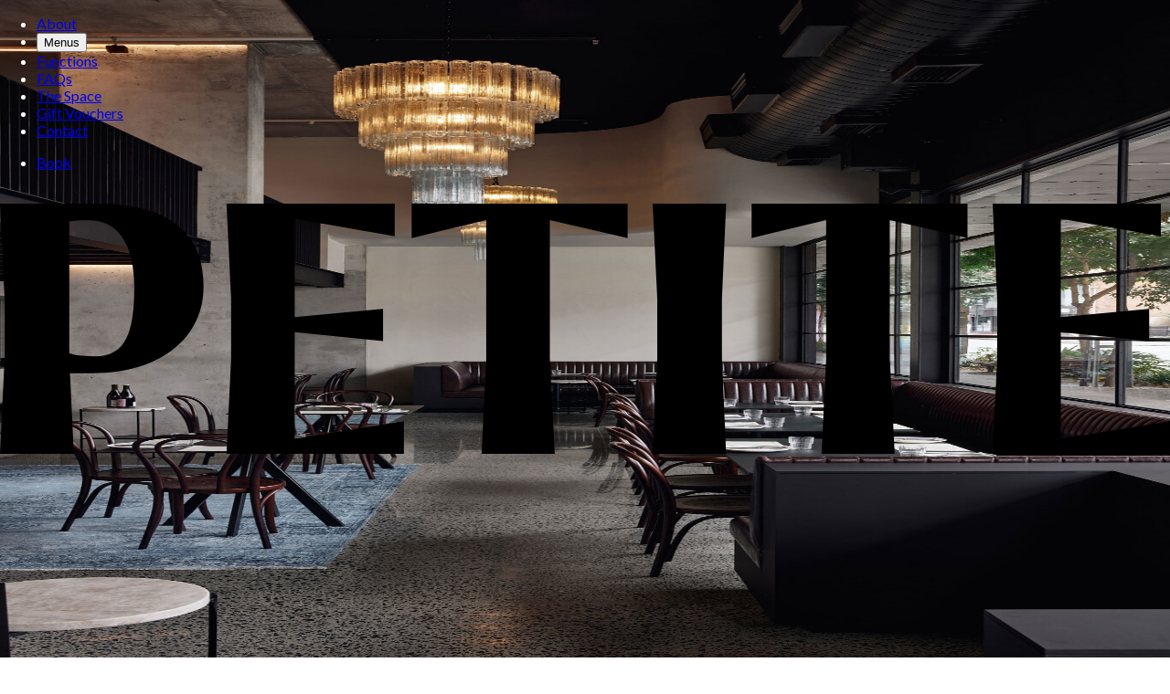

--- FILE ---
content_type: text/html; charset=utf-8
request_url: https://www.petiterestaurant.com.au/
body_size: 13061
content:
<!DOCTYPE html><!--_OxBMREtP2yrrJZTXOuM_--><html lang="en" class="__className_8fb32a"><head><meta charSet="utf-8"/><meta name="viewport" content="width=device-width, initial-scale=1, maximum-scale=1"/><link rel="preload" href="/_next/static/media/155cae559bbd1a77-s.p.woff2" as="font" crossorigin="" type="font/woff2"/><link rel="preload" href="/_next/static/media/4de1fea1a954a5b6-s.p.woff2" as="font" crossorigin="" type="font/woff2"/><link rel="preload" href="/_next/static/media/55c20a7790588da9-s.p.woff2" as="font" crossorigin="" type="font/woff2"/><link rel="preload" href="/_next/static/media/6d664cce900333ee-s.p.woff2" as="font" crossorigin="" type="font/woff2"/><link rel="preload" href="/_next/static/media/7ff6869a1704182a-s.p.woff2" as="font" crossorigin="" type="font/woff2"/><link rel="preload" as="image" href="https://assets.basehub.com/62e03158/3e5db418401f738c5ec9d862922b111f/happy-boy-logo-white.svg?quality=100&amp;format=auto"/><link rel="preload" as="image" href="https://assets.basehub.com/62e03158/65357780975de8c4c6663d95488cc87f/snack-man-logo-white.svg?quality=100&amp;format=auto"/><link rel="preload" as="image" imageSrcSet="https://assets.basehub.com/62e03158/WpGne1StdxYiM24Dqo6OW/petitewebsiteherolarge.png?quality=90&amp;format=auto&amp;width=640 640w, https://assets.basehub.com/62e03158/WpGne1StdxYiM24Dqo6OW/petitewebsiteherolarge.png?quality=90&amp;format=auto&amp;width=750 750w, https://assets.basehub.com/62e03158/WpGne1StdxYiM24Dqo6OW/petitewebsiteherolarge.png?quality=90&amp;format=auto&amp;width=828 828w, https://assets.basehub.com/62e03158/WpGne1StdxYiM24Dqo6OW/petitewebsiteherolarge.png?quality=90&amp;format=auto&amp;width=1080 1080w, https://assets.basehub.com/62e03158/WpGne1StdxYiM24Dqo6OW/petitewebsiteherolarge.png?quality=90&amp;format=auto&amp;width=1200 1200w, https://assets.basehub.com/62e03158/WpGne1StdxYiM24Dqo6OW/petitewebsiteherolarge.png?quality=90&amp;format=auto&amp;width=1920 1920w, https://assets.basehub.com/62e03158/WpGne1StdxYiM24Dqo6OW/petitewebsiteherolarge.png?quality=90&amp;format=auto&amp;width=2048 2048w, https://assets.basehub.com/62e03158/WpGne1StdxYiM24Dqo6OW/petitewebsiteherolarge.png?quality=90&amp;format=auto&amp;width=3840 3840w" imageSizes="100vw"/><link rel="preload" as="image" imageSrcSet="https://assets.basehub.com/62e03158/EkibVOAM6eGw7pnfG2pl0/petite-02.06.24-img1772.jpg?quality=100&amp;format=auto&amp;width=640 640w, https://assets.basehub.com/62e03158/EkibVOAM6eGw7pnfG2pl0/petite-02.06.24-img1772.jpg?quality=100&amp;format=auto&amp;width=750 750w, https://assets.basehub.com/62e03158/EkibVOAM6eGw7pnfG2pl0/petite-02.06.24-img1772.jpg?quality=100&amp;format=auto&amp;width=828 828w, https://assets.basehub.com/62e03158/EkibVOAM6eGw7pnfG2pl0/petite-02.06.24-img1772.jpg?quality=100&amp;format=auto&amp;width=1080 1080w, https://assets.basehub.com/62e03158/EkibVOAM6eGw7pnfG2pl0/petite-02.06.24-img1772.jpg?quality=100&amp;format=auto&amp;width=1200 1200w, https://assets.basehub.com/62e03158/EkibVOAM6eGw7pnfG2pl0/petite-02.06.24-img1772.jpg?quality=100&amp;format=auto&amp;width=1920 1920w, https://assets.basehub.com/62e03158/EkibVOAM6eGw7pnfG2pl0/petite-02.06.24-img1772.jpg?quality=100&amp;format=auto&amp;width=2048 2048w, https://assets.basehub.com/62e03158/EkibVOAM6eGw7pnfG2pl0/petite-02.06.24-img1772.jpg?quality=100&amp;format=auto&amp;width=3840 3840w" imageSizes="100vw"/><link rel="preload" as="image" imageSrcSet="https://assets.basehub.com/62e03158/Ha5uvEGSOM5kjClqueKEU/petite-g3.jpg?quality=100&amp;format=auto&amp;width=640 640w, https://assets.basehub.com/62e03158/Ha5uvEGSOM5kjClqueKEU/petite-g3.jpg?quality=100&amp;format=auto&amp;width=750 750w, https://assets.basehub.com/62e03158/Ha5uvEGSOM5kjClqueKEU/petite-g3.jpg?quality=100&amp;format=auto&amp;width=828 828w, https://assets.basehub.com/62e03158/Ha5uvEGSOM5kjClqueKEU/petite-g3.jpg?quality=100&amp;format=auto&amp;width=1080 1080w, https://assets.basehub.com/62e03158/Ha5uvEGSOM5kjClqueKEU/petite-g3.jpg?quality=100&amp;format=auto&amp;width=1200 1200w, https://assets.basehub.com/62e03158/Ha5uvEGSOM5kjClqueKEU/petite-g3.jpg?quality=100&amp;format=auto&amp;width=1920 1920w, https://assets.basehub.com/62e03158/Ha5uvEGSOM5kjClqueKEU/petite-g3.jpg?quality=100&amp;format=auto&amp;width=2048 2048w, https://assets.basehub.com/62e03158/Ha5uvEGSOM5kjClqueKEU/petite-g3.jpg?quality=100&amp;format=auto&amp;width=3840 3840w" imageSizes="100vw"/><link rel="preload" as="image" imageSrcSet="https://assets.basehub.com/62e03158/f4b2bed117f694350521c4564d901da7/mobilelanding2.jpg?quality=100&amp;format=auto&amp;width=640 640w, https://assets.basehub.com/62e03158/f4b2bed117f694350521c4564d901da7/mobilelanding2.jpg?quality=100&amp;format=auto&amp;width=750 750w, https://assets.basehub.com/62e03158/f4b2bed117f694350521c4564d901da7/mobilelanding2.jpg?quality=100&amp;format=auto&amp;width=828 828w, https://assets.basehub.com/62e03158/f4b2bed117f694350521c4564d901da7/mobilelanding2.jpg?quality=100&amp;format=auto&amp;width=1080 1080w, https://assets.basehub.com/62e03158/f4b2bed117f694350521c4564d901da7/mobilelanding2.jpg?quality=100&amp;format=auto&amp;width=1200 1200w, https://assets.basehub.com/62e03158/f4b2bed117f694350521c4564d901da7/mobilelanding2.jpg?quality=100&amp;format=auto&amp;width=1920 1920w, https://assets.basehub.com/62e03158/f4b2bed117f694350521c4564d901da7/mobilelanding2.jpg?quality=100&amp;format=auto&amp;width=2048 2048w, https://assets.basehub.com/62e03158/f4b2bed117f694350521c4564d901da7/mobilelanding2.jpg?quality=100&amp;format=auto&amp;width=3840 3840w" imageSizes="100vw"/><link rel="stylesheet" href="/_next/static/css/2ebff1d073b06739.css" data-precedence="next"/><link rel="stylesheet" href="/_next/static/css/8829b1b183eb37c8.css" data-precedence="next"/><link rel="preload" as="script" fetchPriority="low" href="/_next/static/chunks/webpack-97e1280dc2eb818f.js"/><script src="/_next/static/chunks/4bd1b696-c023c6e3521b1417.js" async=""></script><script src="/_next/static/chunks/255-47484af636b98715.js" async=""></script><script src="/_next/static/chunks/main-app-f9b5d20365cb8be2.js" async=""></script><script src="/_next/static/chunks/862-f4eca2b0d8a65ffb.js" async=""></script><script src="/_next/static/chunks/453-573cebe81650b1f2.js" async=""></script><script src="/_next/static/chunks/309-d3a401cd042d94a8.js" async=""></script><script src="/_next/static/chunks/app/layout-fe721b6c64bb460a.js" async=""></script><script src="/_next/static/chunks/0e5ce63c-e832640cdb8ea46f.js" async=""></script><script src="/_next/static/chunks/197-f67f97f41f9cb06a.js" async=""></script><script src="/_next/static/chunks/app/%5B%5B...slug%5D%5D/page-1dcc4fe46c1bee72.js" async=""></script><meta name="next-size-adjust" content=""/><title>Petite | French-inspired wine bar </title><meta name="description" content="French-inspired wine bar and small plates restaurant from the Happy Boy team."/><meta name="application-name" content="Petite"/><meta property="og:title" content="Petite | French-inspired wine bar "/><meta property="og:description" content="French-inspired wine bar and small plates restaurant from the Happy Boy team."/><meta property="og:site_name" content="Petite"/><meta property="og:image" content="https://assets.basehub.com/62e03158/d22ad945f3ec856381d12c7d20a6c828/img3694.png"/><meta property="og:type" content="website"/><meta name="twitter:card" content="summary_large_image"/><meta name="twitter:site" content="Petite"/><meta name="twitter:title" content="Petite | French-inspired wine bar "/><meta name="twitter:description" content="French-inspired wine bar and small plates restaurant from the Happy Boy team."/><meta name="twitter:image" content="https://assets.basehub.com/62e03158/d22ad945f3ec856381d12c7d20a6c828/img3694.png"/><link rel="icon" href="https://assets.basehub.com/62e03158/aafb92e88bc6179dc887e9791a7752ab/petitefavicon.png" type="image/png"/><script src="/_next/static/chunks/polyfills-42372ed130431b0a.js" noModule=""></script></head><body class="bg-background text-foreground min-h-svh max-w-screen"><div hidden=""><!--$--><!--/$--></div><style>
      :root {
        --foreground: 0 0 0;
--primary-foreground: 0 0 0;
--root-foreground: 0 0 0;
--root-primary-foreground: 0 0 0;
--background: 182 184 181;
--root-background: 182 184 181;
--primary: 0 81 139;
--root-primary: 0 81 139;
      }
      </style><header style="position:fixed;top:0;left:0;right:0;height:var(--header-height);z-index:200;--foreground:rgb(255 255 255);--background:rgb(0 0 0 / 0);background-color:rgb(0 0 0 / 0);color:rgb(255 255 255)"><div class="relative mx-auto flex max-w-7xl items-center justify-between px-4 pt-4 sm:px-6 lg:px-8"><div class="h-14 w-32"><div style="position:absolute;width:128px;height:56px;will-change:transform;top:435%;left:44%;transform:translate(-70%, -50%)"><div style="height:100%;width:100%;transform-origin:top left;filter:invert(0);transform:scale(2.8)"><a class="absolute inset-0 z-10" style="pointer-events:auto" href="/"></a><img alt="Petite Logo" loading="lazy" decoding="async" data-nimg="fill" class="" style="position:absolute;height:100%;width:100%;left:0;top:0;right:0;bottom:0;color:transparent" src="https://assets.basehub.com/62e03158/Js2TTFCrYJG79V7JF5WSN/petite-logowhite.svg?quality=100&amp;format=auto"/></div></div></div><div class="max-md2:hidden flex flex-1 items-center"><nav aria-label="Main" data-orientation="horizontal" dir="ltr" class="ml-auto"><div style="position:relative"><ul data-orientation="horizontal" class="flex items-center gap-5" dir="ltr"><li><a class="relative text-base font-medium uppercase underline-offset-[5px] transition-[text-decoration,text-decoration-line,text-underline-offset] duration-300 hover:underline" title="About" data-radix-collection-item="" href="/#about">About</a></li><li class="relative"><button id="radix-_R_5knb_-trigger-radix-_R_2lknb_" data-state="closed" aria-expanded="false" aria-controls="radix-_R_5knb_-content-radix-_R_2lknb_" class="relative cursor-pointer text-base font-medium uppercase underline-offset-[5px] transition-[text-decoration,text-decoration-line,text-underline-offset] duration-300 hover:underline data-[state=open]:underline" data-radix-collection-item="">Menus</button></li><li><a class="relative text-base font-medium uppercase underline-offset-[5px] transition-[text-decoration,text-decoration-line,text-underline-offset] duration-300 hover:underline" title="Functions" data-radix-collection-item="" href="/functions">Functions</a></li><li><a class="relative text-base font-medium uppercase underline-offset-[5px] transition-[text-decoration,text-decoration-line,text-underline-offset] duration-300 hover:underline" title="FAQs" data-radix-collection-item="" href="/functions#faq">FAQs</a></li><li><a class="relative text-base font-medium uppercase underline-offset-[5px] transition-[text-decoration,text-decoration-line,text-underline-offset] duration-300 hover:underline" title="The Space" data-radix-collection-item="" href="/functions#the-space">The Space</a></li><li><a href="https://obee.com.au/happyboy/gift-voucher/" target="_blank" class="relative text-base font-medium uppercase underline-offset-[5px] transition-[text-decoration,text-decoration-line,text-underline-offset] duration-300 hover:underline after:absolute after:bottom-0 after:right-0 after:ml-[4px] after:block after:translate-x-[94%] after:opacity-0 after:transition-all after:duration-500 after:content-[&#x27;&#x27;] hover:after:opacity-100 hover:after:content-[url(&#x27;data:image/svg+xml;_utf8,%3Csvg%20width%3D%2215%22%20height%3D%2215%22%20viewBox%3D%220%200%2015%2015%22%20fill%3D%22none%22%20xmlns%3D%22http%3A%2F%2Fwww.w3.org%2F2000%2Fsvg%22%3E%3Cpath%20d%3D%22M3.64645%2011.3536C3.45118%2011.1583%203.45118%2010.8417%203.64645%2010.6465L10.2929%204L6%204C5.72386%204%205.5%203.77614%205.5%203.5C5.5%203.22386%205.72386%203%206%203L11.5%203C11.6326%203%2011.7598%203.05268%2011.8536%203.14645C11.9473%203.24022%2012%203.36739%2012%203.5L12%209.00001C12%209.27615%2011.7761%209.50001%2011.5%209.50001C11.2239%209.50001%2011%209.27615%2011%209.00001V4.70711L4.35355%2011.3536C4.15829%2011.5488%203.84171%2011.5488%203.64645%2011.3536Z%22%20fill%3D%22currentColor%22%20fill-rule%3D%22evenodd%22%20clip-rule%3D%22evenodd%22%3E%3C%2Fpath%3E%3C%2Fsvg%3E&#x27;)]" title="Gift Vouchers" data-radix-collection-item="">Gift Vouchers</a></li><li><a class="relative text-base font-medium uppercase underline-offset-[5px] transition-[text-decoration,text-decoration-line,text-underline-offset] duration-300 hover:underline" title="Contact" data-radix-collection-item="" href="#contact">Contact</a></li></ul></div></nav><nav aria-label="Main" data-orientation="horizontal" dir="ltr" class="ml-auto"><div style="position:relative"><ul data-orientation="horizontal" dir="ltr"><li><a class="bg-primary inline-flex items-center justify-center rounded-full border-transparent px-[10px] py-[18px] text-center text-lg leading-loose font-medium text-white uppercase transition-all duration-300 will-change-[transform,opacity,color,background-color,border-color,shadow,background-shadow] hover:-translate-y-1 hover:scale-[101%] hover:shadow-lg focus:outline-hidden active:-translate-y-[2px] active:scale-[98%]" title="Book" data-radix-collection-item="" href="https://obee.com.au/happyboy/">Book</a></li></ul></div></nav></div><div class="md2:hidden flex items-center gap-4"></div></div></header><main class="min-h-viewport"><section id="hero" data-id="hero" class="relative flex h-svh flex-col overflow-hidden text-gray-50"><h1 class="sr-only">Petite</h1><div class="z-1 mt-auto grid place-items-center gap-8 pb-16"><p class="text-lg font-light">An East Street Restaurant</p><ul class="flex max-w-72 items-center gap-5 max-sm:px-4"><li class="relative"><img alt="" width="679" height="75" decoding="async" data-nimg="1" class="object-contain object-center" style="color:transparent" src="https://assets.basehub.com/62e03158/3e5db418401f738c5ec9d862922b111f/happy-boy-logo-white.svg?quality=100&amp;format=auto"/><a href="https://www.happyboy.com.au" target="_blank" class="absolute inset-0 z-10"></a></li><li class="relative"><img alt="" width="495" height="87" decoding="async" data-nimg="1" class="object-contain object-center" style="color:transparent" src="https://assets.basehub.com/62e03158/65357780975de8c4c6663d95488cc87f/snack-man-logo-white.svg?quality=100&amp;format=auto"/><a href="https://www.snack-man.com.au/" target="_blank" class="absolute inset-0 z-10"></a></li></ul></div><img alt="" decoding="async" data-nimg="fill" class="pointer-events-none z-0 object-cover" style="position:absolute;height:100%;width:100%;left:0;top:0;right:0;bottom:0;color:transparent" sizes="100vw" srcSet="https://assets.basehub.com/62e03158/WpGne1StdxYiM24Dqo6OW/petitewebsiteherolarge.png?quality=90&amp;format=auto&amp;width=640 640w, https://assets.basehub.com/62e03158/WpGne1StdxYiM24Dqo6OW/petitewebsiteherolarge.png?quality=90&amp;format=auto&amp;width=750 750w, https://assets.basehub.com/62e03158/WpGne1StdxYiM24Dqo6OW/petitewebsiteherolarge.png?quality=90&amp;format=auto&amp;width=828 828w, https://assets.basehub.com/62e03158/WpGne1StdxYiM24Dqo6OW/petitewebsiteherolarge.png?quality=90&amp;format=auto&amp;width=1080 1080w, https://assets.basehub.com/62e03158/WpGne1StdxYiM24Dqo6OW/petitewebsiteherolarge.png?quality=90&amp;format=auto&amp;width=1200 1200w, https://assets.basehub.com/62e03158/WpGne1StdxYiM24Dqo6OW/petitewebsiteherolarge.png?quality=90&amp;format=auto&amp;width=1920 1920w, https://assets.basehub.com/62e03158/WpGne1StdxYiM24Dqo6OW/petitewebsiteherolarge.png?quality=90&amp;format=auto&amp;width=2048 2048w, https://assets.basehub.com/62e03158/WpGne1StdxYiM24Dqo6OW/petitewebsiteherolarge.png?quality=90&amp;format=auto&amp;width=3840 3840w" src="https://assets.basehub.com/62e03158/WpGne1StdxYiM24Dqo6OW/petitewebsiteherolarge.png?quality=90&amp;format=auto&amp;width=3840"/><div class="absolute inset-x-0 bottom-(--safe-margin-bottom) mb-5"><div class="grid place-items-center"><svg class="text-background size-6 animate-bounce" viewBox="0 0 15 15" fill="none" xmlns="http://www.w3.org/2000/svg"><path d="M3.13523 6.15803C3.3241 5.95657 3.64052 5.94637 3.84197 6.13523L7.5 9.56464L11.158 6.13523C11.3595 5.94637 11.6759 5.95657 11.8648 6.15803C12.0536 6.35949 12.0434 6.67591 11.842 6.86477L7.84197 10.6148C7.64964 10.7951 7.35036 10.7951 7.15803 10.6148L3.15803 6.86477C2.95657 6.67591 2.94637 6.35949 3.13523 6.15803Z" fill="currentColor" fill-rule="evenodd" clip-rule="evenodd"></path></svg></div></div></section><section id="image" data-id="image" class="relative flex h-svh flex-col overflow-hidden"><div class="absolute inset-0 bg-cover bg-fixed bg-center bg-no-repeat transition-opacity duration-500 ease-in-out max-lg:hidden max-lg:hidden!" style="background-image:url([data-uri])"></div><img alt="" decoding="async" data-nimg="fill" class="bg-fixed object-cover lg:hidden" style="position:absolute;height:100%;width:100%;left:0;top:0;right:0;bottom:0;color:transparent;background-size:cover;background-position:50% 50%;background-repeat:no-repeat;background-image:url(&quot;data:image/svg+xml;charset=utf-8,%3Csvg xmlns=&#x27;http://www.w3.org/2000/svg&#x27; %3E%3Cfilter id=&#x27;b&#x27; color-interpolation-filters=&#x27;sRGB&#x27;%3E%3CfeGaussianBlur stdDeviation=&#x27;20&#x27;/%3E%3CfeColorMatrix values=&#x27;1 0 0 0 0 0 1 0 0 0 0 0 1 0 0 0 0 0 100 -1&#x27; result=&#x27;s&#x27;/%3E%3CfeFlood x=&#x27;0&#x27; y=&#x27;0&#x27; width=&#x27;100%25&#x27; height=&#x27;100%25&#x27;/%3E%3CfeComposite operator=&#x27;out&#x27; in=&#x27;s&#x27;/%3E%3CfeComposite in2=&#x27;SourceGraphic&#x27;/%3E%3CfeGaussianBlur stdDeviation=&#x27;20&#x27;/%3E%3C/filter%3E%3Cimage width=&#x27;100%25&#x27; height=&#x27;100%25&#x27; x=&#x27;0&#x27; y=&#x27;0&#x27; preserveAspectRatio=&#x27;none&#x27; style=&#x27;filter: url(%23b);&#x27; href=&#x27;[data-uri]&#x27;/%3E%3C/svg%3E&quot;)" sizes="100vw" srcSet="https://assets.basehub.com/62e03158/EkibVOAM6eGw7pnfG2pl0/petite-02.06.24-img1772.jpg?quality=100&amp;format=auto&amp;width=640 640w, https://assets.basehub.com/62e03158/EkibVOAM6eGw7pnfG2pl0/petite-02.06.24-img1772.jpg?quality=100&amp;format=auto&amp;width=750 750w, https://assets.basehub.com/62e03158/EkibVOAM6eGw7pnfG2pl0/petite-02.06.24-img1772.jpg?quality=100&amp;format=auto&amp;width=828 828w, https://assets.basehub.com/62e03158/EkibVOAM6eGw7pnfG2pl0/petite-02.06.24-img1772.jpg?quality=100&amp;format=auto&amp;width=1080 1080w, https://assets.basehub.com/62e03158/EkibVOAM6eGw7pnfG2pl0/petite-02.06.24-img1772.jpg?quality=100&amp;format=auto&amp;width=1200 1200w, https://assets.basehub.com/62e03158/EkibVOAM6eGw7pnfG2pl0/petite-02.06.24-img1772.jpg?quality=100&amp;format=auto&amp;width=1920 1920w, https://assets.basehub.com/62e03158/EkibVOAM6eGw7pnfG2pl0/petite-02.06.24-img1772.jpg?quality=100&amp;format=auto&amp;width=2048 2048w, https://assets.basehub.com/62e03158/EkibVOAM6eGw7pnfG2pl0/petite-02.06.24-img1772.jpg?quality=100&amp;format=auto&amp;width=3840 3840w" src="https://assets.basehub.com/62e03158/EkibVOAM6eGw7pnfG2pl0/petite-02.06.24-img1772.jpg?quality=100&amp;format=auto&amp;width=3840"/></section><section id="about" data-id="about" class="min-h-viewport relative flex flex-col justify-center overflow-hidden px-4 sm:grid sm:place-items-center sm:px-6 lg:px-8"><div class="flex flex-col gap-12 sm:flex-row lg:gap-24"><h2 class="header pt-px">About</h2><div class="prose prose-gray max-w-lg [&amp;_*::marker]:text-gray-950"><p>Some of our favourite meals have been in the bistros of France, where chefs have turned the humblest of ingredients into a beautiful dish. The excitement of finding these spots down cobblestone streets, usually only known by locals, always lingers as the most special moment on any trip. Come find us at PETITE, on the corner of Ann and East, your neighbourhood bistro in the heart of Fortitude Valley.</p></div></div></section><section id="image-NknUTbhKxD1TW3cTaPqiR" data-id="image-NknUTbhKxD1TW3cTaPqiR" class="relative flex h-svh flex-col overflow-hidden"><div class="absolute inset-0 bg-cover bg-fixed bg-center bg-no-repeat transition-opacity duration-500 ease-in-out max-lg:hidden max-lg:hidden!" style="background-image:url([data-uri])"></div><img alt="" decoding="async" data-nimg="fill" class="bg-fixed object-cover lg:hidden" style="position:absolute;height:100%;width:100%;left:0;top:0;right:0;bottom:0;color:transparent;background-size:cover;background-position:50% 50%;background-repeat:no-repeat;background-image:url(&quot;data:image/svg+xml;charset=utf-8,%3Csvg xmlns=&#x27;http://www.w3.org/2000/svg&#x27; %3E%3Cfilter id=&#x27;b&#x27; color-interpolation-filters=&#x27;sRGB&#x27;%3E%3CfeGaussianBlur stdDeviation=&#x27;20&#x27;/%3E%3CfeColorMatrix values=&#x27;1 0 0 0 0 0 1 0 0 0 0 0 1 0 0 0 0 0 100 -1&#x27; result=&#x27;s&#x27;/%3E%3CfeFlood x=&#x27;0&#x27; y=&#x27;0&#x27; width=&#x27;100%25&#x27; height=&#x27;100%25&#x27;/%3E%3CfeComposite operator=&#x27;out&#x27; in=&#x27;s&#x27;/%3E%3CfeComposite in2=&#x27;SourceGraphic&#x27;/%3E%3CfeGaussianBlur stdDeviation=&#x27;20&#x27;/%3E%3C/filter%3E%3Cimage width=&#x27;100%25&#x27; height=&#x27;100%25&#x27; x=&#x27;0&#x27; y=&#x27;0&#x27; preserveAspectRatio=&#x27;none&#x27; style=&#x27;filter: url(%23b);&#x27; href=&#x27;[data-uri]&#x27;/%3E%3C/svg%3E&quot;)" sizes="100vw" srcSet="https://assets.basehub.com/62e03158/Ha5uvEGSOM5kjClqueKEU/petite-g3.jpg?quality=100&amp;format=auto&amp;width=640 640w, https://assets.basehub.com/62e03158/Ha5uvEGSOM5kjClqueKEU/petite-g3.jpg?quality=100&amp;format=auto&amp;width=750 750w, https://assets.basehub.com/62e03158/Ha5uvEGSOM5kjClqueKEU/petite-g3.jpg?quality=100&amp;format=auto&amp;width=828 828w, https://assets.basehub.com/62e03158/Ha5uvEGSOM5kjClqueKEU/petite-g3.jpg?quality=100&amp;format=auto&amp;width=1080 1080w, https://assets.basehub.com/62e03158/Ha5uvEGSOM5kjClqueKEU/petite-g3.jpg?quality=100&amp;format=auto&amp;width=1200 1200w, https://assets.basehub.com/62e03158/Ha5uvEGSOM5kjClqueKEU/petite-g3.jpg?quality=100&amp;format=auto&amp;width=1920 1920w, https://assets.basehub.com/62e03158/Ha5uvEGSOM5kjClqueKEU/petite-g3.jpg?quality=100&amp;format=auto&amp;width=2048 2048w, https://assets.basehub.com/62e03158/Ha5uvEGSOM5kjClqueKEU/petite-g3.jpg?quality=100&amp;format=auto&amp;width=3840 3840w" src="https://assets.basehub.com/62e03158/Ha5uvEGSOM5kjClqueKEU/petite-g3.jpg?quality=100&amp;format=auto&amp;width=3840"/><div class="absolute inset-0 bg-cover bg-fixed bg-center bg-no-repeat transition-opacity duration-500 ease-in-out max-lg:hidden lg:hidden!" style="background-image:url([data-uri])"></div><img alt="" decoding="async" data-nimg="fill" class="bg-fixed object-cover lg:hidden" style="position:absolute;height:100%;width:100%;left:0;top:0;right:0;bottom:0;color:transparent;background-size:cover;background-position:50% 50%;background-repeat:no-repeat;background-image:url(&quot;data:image/svg+xml;charset=utf-8,%3Csvg xmlns=&#x27;http://www.w3.org/2000/svg&#x27; %3E%3Cfilter id=&#x27;b&#x27; color-interpolation-filters=&#x27;sRGB&#x27;%3E%3CfeGaussianBlur stdDeviation=&#x27;20&#x27;/%3E%3CfeColorMatrix values=&#x27;1 0 0 0 0 0 1 0 0 0 0 0 1 0 0 0 0 0 100 -1&#x27; result=&#x27;s&#x27;/%3E%3CfeFlood x=&#x27;0&#x27; y=&#x27;0&#x27; width=&#x27;100%25&#x27; height=&#x27;100%25&#x27;/%3E%3CfeComposite operator=&#x27;out&#x27; in=&#x27;s&#x27;/%3E%3CfeComposite in2=&#x27;SourceGraphic&#x27;/%3E%3CfeGaussianBlur stdDeviation=&#x27;20&#x27;/%3E%3C/filter%3E%3Cimage width=&#x27;100%25&#x27; height=&#x27;100%25&#x27; x=&#x27;0&#x27; y=&#x27;0&#x27; preserveAspectRatio=&#x27;none&#x27; style=&#x27;filter: url(%23b);&#x27; href=&#x27;[data-uri]&#x27;/%3E%3C/svg%3E&quot;)" sizes="100vw" srcSet="https://assets.basehub.com/62e03158/f4b2bed117f694350521c4564d901da7/mobilelanding2.jpg?quality=100&amp;format=auto&amp;width=640 640w, https://assets.basehub.com/62e03158/f4b2bed117f694350521c4564d901da7/mobilelanding2.jpg?quality=100&amp;format=auto&amp;width=750 750w, https://assets.basehub.com/62e03158/f4b2bed117f694350521c4564d901da7/mobilelanding2.jpg?quality=100&amp;format=auto&amp;width=828 828w, https://assets.basehub.com/62e03158/f4b2bed117f694350521c4564d901da7/mobilelanding2.jpg?quality=100&amp;format=auto&amp;width=1080 1080w, https://assets.basehub.com/62e03158/f4b2bed117f694350521c4564d901da7/mobilelanding2.jpg?quality=100&amp;format=auto&amp;width=1200 1200w, https://assets.basehub.com/62e03158/f4b2bed117f694350521c4564d901da7/mobilelanding2.jpg?quality=100&amp;format=auto&amp;width=1920 1920w, https://assets.basehub.com/62e03158/f4b2bed117f694350521c4564d901da7/mobilelanding2.jpg?quality=100&amp;format=auto&amp;width=2048 2048w, https://assets.basehub.com/62e03158/f4b2bed117f694350521c4564d901da7/mobilelanding2.jpg?quality=100&amp;format=auto&amp;width=3840 3840w" src="https://assets.basehub.com/62e03158/f4b2bed117f694350521c4564d901da7/mobilelanding2.jpg?quality=100&amp;format=auto&amp;width=3840"/></section><!--$--><!--/$--></main><footer id="contact" class="bg-background text-foreground pt-4" aria-labelledby="footer-heading"><h2 id="footer-heading" class="sr-only">Footer</h2><div class="mx-auto max-w-7xl px-4 pt-24 pb-10 sm:px-6 sm:py-12 lg:px-8 lg:py-16"><div class="grid gap-12"><div class="grid gap-5"><h2 id="opening-hours" class="header">Hours</h2><div class="space-y-2 text-base"><div><p>Tuesday to Thursday - 11.45am till 2.30pm &#x26; 5:30pm till 10pm<br>Friday to Saturday - 11.45am till 10pm</p></div></div></div><div class="flex flex-col gap-24 sm:flex-row sm:items-baseline sm:justify-between sm:gap-14"><address class="grid gap-5 not-italic"><h2 class="header">Contact</h2><dl class="grid gap-2"><div class="flex items-center gap-1"><dt>Email us</dt><dd><a href="/cdn-cgi/l/email-protection#21434e4f4b4e54536151445548554453445255405453404f550f424e4c0f4054" target="_blank" class="underline underline-offset-4 transition-[text-underline-offset] duration-300 hover:underline-offset-[6px]"><span class="__cf_email__" data-cfemail="72101d1c181d0700320217061b061700170106130700131c065c111d1f5c1307">[email&#160;protected]</span></a></dd></div><div class="flex items-center gap-1"><dt>Call us on</dt><dd><a href="tel:+61421981882" target="_blank" class="underline underline-offset-4 transition-[text-underline-offset] duration-300 hover:underline-offset-[6px]">+61 421 981 882</a></dd></div><div class="flex items-center gap-1"><dt>Find us at</dt><dd><a href="https://maps.app.goo.gl/j5PvzHZwXAwFA5T67" target="_blank" class="underline underline-offset-4 transition-[text-underline-offset] duration-300 hover:underline-offset-[6px]">East St, Fortitude Valley QLD 4006</a></dd></div></dl></address><div class="flex flex-col gap-8 self-start sm:self-end"><nav aria-labelledby="social-nav" class="grid gap-3 sm:justify-end"><div><a href="https://www.instagram.com/petitebris" target="_blank" class="underline underline-offset-4 transition-[text-underline-offset] duration-300 hover:underline-offset-[6px]">Instagram</a></div></nav><div class="relative h-12 w-32"><img alt="Petite Logo" loading="lazy" decoding="async" data-nimg="fill" class="object-contain object-center" style="position:absolute;height:100%;width:100%;left:0;top:0;right:0;bottom:0;color:transparent" src="https://assets.basehub.com/62e03158/ITGBdH5ApwOW8q0JQyNCJ/petite-logoblack.svg?quality=100&amp;format=auto"/></div></div></div><div class="-mt-5 flex items-center justify-between gap-5 border-t border-gray-800/75 py-4 font-light sm:mt-0 sm:justify-start"><p class="">© <!-- -->Petite</p><a href="/test" class="underline-offset-4 transition-[text-decoration-line,text-underline-offset] duration-300 hover:underline">Privacy Policy</a></div></div></div></footer><section aria-label="Notifications alt+T" tabindex="-1" aria-live="polite" aria-relevant="additions text" aria-atomic="false"></section><script data-cfasync="false" src="/cdn-cgi/scripts/5c5dd728/cloudflare-static/email-decode.min.js"></script><script src="/_next/static/chunks/webpack-97e1280dc2eb818f.js" id="_R_" async=""></script><script>(self.__next_f=self.__next_f||[]).push([0])</script><script>self.__next_f.push([1,"1:\"$Sreact.fragment\"\n2:I[4848,[\"862\",\"static/chunks/862-f4eca2b0d8a65ffb.js\",\"453\",\"static/chunks/453-573cebe81650b1f2.js\",\"309\",\"static/chunks/309-d3a401cd042d94a8.js\",\"177\",\"static/chunks/app/layout-fe721b6c64bb460a.js\"],\"ViewTransitions\"]\n6:I[9766,[],\"\"]\n7:I[8924,[],\"\"]\n9:I[8720,[\"862\",\"static/chunks/862-f4eca2b0d8a65ffb.js\",\"453\",\"static/chunks/453-573cebe81650b1f2.js\",\"309\",\"static/chunks/309-d3a401cd042d94a8.js\",\"177\",\"static/chunks/app/layout-fe721b6c64bb460a.js\"],\"Toaster\"]\nb:I[4431,[],\"OutletBoundary\"]\nd:I[5278,[],\"AsyncMetadataOutlet\"]\nf:I[4431,[],\"ViewportBoundary\"]\n11:I[4431,[],\"MetadataBoundary\"]\n12:\"$Sreact.suspense\"\n14:I[7150,[],\"\"]\n:HL[\"/_next/static/media/155cae559bbd1a77-s.p.woff2\",\"font\",{\"crossOrigin\":\"\",\"type\":\"font/woff2\"}]\n:HL[\"/_next/static/media/4de1fea1a954a5b6-s.p.woff2\",\"font\",{\"crossOrigin\":\"\",\"type\":\"font/woff2\"}]\n:HL[\"/_next/static/media/55c20a7790588da9-s.p.woff2\",\"font\",{\"crossOrigin\":\"\",\"type\":\"font/woff2\"}]\n:HL[\"/_next/static/media/6d664cce900333ee-s.p.woff2\",\"font\",{\"crossOrigin\":\"\",\"type\":\"font/woff2\"}]\n:HL[\"/_next/static/media/7ff6869a1704182a-s.p.woff2\",\"font\",{\"crossOrigin\":\"\",\"type\":\"font/woff2\"}]\n:HL[\"/_next/static/css/2ebff1d073b06739.css\",\"style\"]\n:HL[\"/_next/static/css/8829b1b183eb37c8.css\",\"style\"]\n"])</script><script>self.__next_f.push([1,"0:{\"P\":null,\"b\":\"_OxBMREtP2yrrJZTXOuM-\",\"p\":\"\",\"c\":[\"\",\"\"],\"i\":false,\"f\":[[[\"\",{\"children\":[[\"slug\",\"\",\"oc\"],{\"children\":[\"__PAGE__\",{}]}]},\"$undefined\",\"$undefined\",true],[\"\",[\"$\",\"$1\",\"c\",{\"children\":[[[\"$\",\"link\",\"0\",{\"rel\":\"stylesheet\",\"href\":\"/_next/static/css/2ebff1d073b06739.css\",\"precedence\":\"next\",\"crossOrigin\":\"$undefined\",\"nonce\":\"$undefined\"}]],[\"$\",\"html\",null,{\"suppressHydrationWarning\":true,\"lang\":\"en\",\"className\":\"__className_8fb32a\",\"children\":[\"$\",\"body\",null,{\"className\":\"bg-background text-foreground min-h-svh max-w-screen\",\"children\":[\"$\",\"$L2\",null,{\"children\":[\"$L3\",\"$L4\",[\"$L5\",[\"$\",\"main\",null,{\"className\":\"min-h-viewport\",\"children\":[\"$\",\"$L6\",null,{\"parallelRouterKey\":\"children\",\"error\":\"$undefined\",\"errorStyles\":\"$undefined\",\"errorScripts\":\"$undefined\",\"template\":[\"$\",\"$L7\",null,{}],\"templateStyles\":\"$undefined\",\"templateScripts\":\"$undefined\",\"notFound\":[[[\"$\",\"title\",null,{\"children\":\"404: This page could not be found.\"}],[\"$\",\"div\",null,{\"style\":{\"fontFamily\":\"system-ui,\\\"Segoe UI\\\",Roboto,Helvetica,Arial,sans-serif,\\\"Apple Color Emoji\\\",\\\"Segoe UI Emoji\\\"\",\"height\":\"100vh\",\"textAlign\":\"center\",\"display\":\"flex\",\"flexDirection\":\"column\",\"alignItems\":\"center\",\"justifyContent\":\"center\"},\"children\":[\"$\",\"div\",null,{\"children\":[[\"$\",\"style\",null,{\"dangerouslySetInnerHTML\":{\"__html\":\"body{color:#000;background:#fff;margin:0}.next-error-h1{border-right:1px solid rgba(0,0,0,.3)}@media (prefers-color-scheme:dark){body{color:#fff;background:#000}.next-error-h1{border-right:1px solid rgba(255,255,255,.3)}}\"}}],[\"$\",\"h1\",null,{\"className\":\"next-error-h1\",\"style\":{\"display\":\"inline-block\",\"margin\":\"0 20px 0 0\",\"padding\":\"0 23px 0 0\",\"fontSize\":24,\"fontWeight\":500,\"verticalAlign\":\"top\",\"lineHeight\":\"49px\"},\"children\":404}],[\"$\",\"div\",null,{\"style\":{\"display\":\"inline-block\"},\"children\":[\"$\",\"h2\",null,{\"style\":{\"fontSize\":14,\"fontWeight\":400,\"lineHeight\":\"49px\",\"margin\":0},\"children\":\"This page could not be found.\"}]}]]}]}]],[]],\"forbidden\":\"$undefined\",\"unauthorized\":\"$undefined\"}]}],\"$L8\"],[\"$\",\"$L9\",null,{}]]}]}]}]]}],{\"children\":[[\"slug\",\"\",\"oc\"],[\"$\",\"$1\",\"c\",{\"children\":[null,[\"$\",\"$L6\",null,{\"parallelRouterKey\":\"children\",\"error\":\"$undefined\",\"errorStyles\":\"$undefined\",\"errorScripts\":\"$undefined\",\"template\":[\"$\",\"$L7\",null,{}],\"templateStyles\":\"$undefined\",\"templateScripts\":\"$undefined\",\"notFound\":\"$undefined\",\"forbidden\":\"$undefined\",\"unauthorized\":\"$undefined\"}]]}],{\"children\":[\"__PAGE__\",[\"$\",\"$1\",\"c\",{\"children\":[\"$La\",[[\"$\",\"link\",\"0\",{\"rel\":\"stylesheet\",\"href\":\"/_next/static/css/8829b1b183eb37c8.css\",\"precedence\":\"next\",\"crossOrigin\":\"$undefined\",\"nonce\":\"$undefined\"}]],[\"$\",\"$Lb\",null,{\"children\":[\"$Lc\",[\"$\",\"$Ld\",null,{\"promise\":\"$@e\"}]]}]]}],{},null,false]},null,false]},null,false],[\"$\",\"$1\",\"h\",{\"children\":[null,[[\"$\",\"$Lf\",null,{\"children\":\"$L10\"}],[\"$\",\"meta\",null,{\"name\":\"next-size-adjust\",\"content\":\"\"}]],[\"$\",\"$L11\",null,{\"children\":[\"$\",\"div\",null,{\"hidden\":true,\"children\":[\"$\",\"$12\",null,{\"fallback\":null,\"children\":\"$L13\"}]}]}]]}],false]],\"m\":\"$undefined\",\"G\":[\"$14\",[]],\"s\":false,\"S\":true}\n"])</script><script>self.__next_f.push([1,"15:I[2933,[\"862\",\"static/chunks/862-f4eca2b0d8a65ffb.js\",\"453\",\"static/chunks/453-573cebe81650b1f2.js\",\"309\",\"static/chunks/309-d3a401cd042d94a8.js\",\"177\",\"static/chunks/app/layout-fe721b6c64bb460a.js\"],\"ClientConditionalRenderer\"]\n16:{\"id\":\"60b7fd307d9c7930b1ab0a69ae6912bca95d371e8d\",\"bound\":\"$@17\"}\n18:{\"id\":\"006eada97aec9fddf76ad3ea4cfb35911b4e19d3f9\",\"bound\":null}\n19:{\"id\":\"40aa54f4e05c281d198eb028caf4e16ea0f31b7970\",\"bound\":null}\n1a:{\"id\":\"6005492b7970b2366f734b9037a88eec6d3ffa24d1\",\"bound\":\"$@1b\"}\n1c:{\"id\":\"60fe5e4dc7f9a9feb5f0de413c2fb58e1534943246\",\"bound\":\"$@1d\"}\n4:[\"$\",\"$L15\",null,{\"draft\":false,\"isForcedDraft\":false,\"enableDraftMode\":\"$F16\",\"disableDraftMode\":\"$F18\",\"revalidateTags\":\"$F19\",\"getLatestBranches\":\"$F1a\",\"resolvedRef\":{\"repoHash\":\"62e03158\",\"type\":\"branch\",\"ref\":\"main\",\"createSuggestedBranchLink\":null,\"id\":\"Ow4V4M5EGVmzapRRbwh1Q\",\"name\":\"main\",\"createdAt\":\"2024-08-07T05:53:58.101Z\",\"headCommitId\":\"OkOfgGVqdYl7N9G3NrCph\",\"isDefault\":true,\"deletedAt\":null,\"workingRootBlockId\":\"LBY4gIFZ7NGP0RsyfK9Jw\"},\"humanRevalidatePendingTags\":\"$F1c\"}]\n"])</script><script>self.__next_f.push([1,"17:[\"$@1e\"]\n1b:[\"$@1f\"]\n1d:[\"$@20\"]\n"])</script><script>self.__next_f.push([1,"10:[[\"$\",\"meta\",\"0\",{\"charSet\":\"utf-8\"}],[\"$\",\"meta\",\"1\",{\"name\":\"viewport\",\"content\":\"width=device-width, initial-scale=1, maximum-scale=1\"}]]\nc:null\n"])</script><script>self.__next_f.push([1,"1e:\"ltH/ZkW7qMIjSxkmqeGuOIv9Y278BSpviWWIgowyTSihlvOaKf/ahHJl+2bxTWpbixgtQrzVowIMFQjwhzknsIWjSMcfxCalaPKSPEfDEomAtl/uonxw9ogSvypHlpuF/OA9ep9UbH2rPeI=\"\n1f:\"k7RJPUio7Yb1wGYNqJDl6yS1c8Cel67vJ5DRAQDkGaC18zonsaHtdT5ZNpomDnqd1HtcQcrfA9Shz1lX3wLicFeTsuhcZWab2BUE3t0T0P8uQ9pjOjzqhPYe06xgJKKSdbKNkKQpau0IKbA=\"\n20:\"[base64]\"\n"])</script><script>self.__next_f.push([1,"3:[\"$\",\"style\",null,{\"children\":\"\\n      :root {\\n        --foreground: 0 0 0;\\n--primary-foreground: 0 0 0;\\n--root-foreground: 0 0 0;\\n--root-primary-foreground: 0 0 0;\\n--background: 182 184 181;\\n--root-background: 182 184 181;\\n--primary: 0 81 139;\\n--root-primary: 0 81 139;\\n      }\\n      \"}]\n"])</script><script>self.__next_f.push([1,"21:I[8031,[\"105\",\"static/chunks/0e5ce63c-e832640cdb8ea46f.js\",\"862\",\"static/chunks/862-f4eca2b0d8a65ffb.js\",\"197\",\"static/chunks/197-f67f97f41f9cb06a.js\",\"309\",\"static/chunks/309-d3a401cd042d94a8.js\",\"340\",\"static/chunks/app/%5B%5B...slug%5D%5D/page-1dcc4fe46c1bee72.js\"],\"PageView\"]\n22:I[5486,[\"105\",\"static/chunks/0e5ce63c-e832640cdb8ea46f.js\",\"862\",\"static/chunks/862-f4eca2b0d8a65ffb.js\",\"197\",\"static/chunks/197-f67f97f41f9cb06a.js\",\"309\",\"static/chunks/309-d3a401cd042d94a8.js\",\"340\",\"static/chunks/app/%5B%5B...slug%5D%5D/page-1dcc4fe46c1bee72.js\"],\"BaseHubImage\"]\n23:I[2108,[\"105\",\"static/chunks/0e5ce63c-e832640cdb8ea46f.js\",\"862\",\"static/chunks/862-f4eca2b0d8a65ffb.js\",\"197\",\"static/chunks/197-f67f97f41f9cb06a.js\",\"309\",\"static/chunks/309-d3a401cd042d94a8.js\",\"340\",\"static/chunks/app/%5B%5B...slug%5D%5D/page-1dcc4fe46c1bee72.js\"],\"default\"]\n"])</script><script>self.__next_f.push([1,"a:[[\"$\",\"$L21\",null,{\"_analyticsKey\":\"eyJhbGciOiJIUzI1NiJ9.eyJzY29wZSI6InNlbmQiLCJibG9ja0lkIjoidFZtMVd5cEVCdXJ3TlJIOElEQTVHIiwicmVwb0lkIjoiSzFDdzNmQVEyOFI0SjUyWkRIMkJIIn0.iQbDpN0ZKDSX7IP1YPjCuUfkrJ4MnOjkxDJIoslcuig\"}],[[\"$\",\"section\",\"0\",{\"id\":\"hero\",\"data-id\":\"hero\",\"className\":\"relative flex h-svh flex-col overflow-hidden text-gray-50\",\"children\":[[\"$\",\"h1\",null,{\"className\":\"sr-only\",\"children\":\"Petite\"}],[\"$\",\"div\",null,{\"className\":\"z-1 mt-auto grid place-items-center gap-8 pb-16\",\"children\":[[\"$\",\"p\",null,{\"className\":\"text-lg font-light\",\"children\":\"An East Street Restaurant\"}],[\"$\",\"ul\",null,{\"className\":\"flex max-w-72 items-center gap-5 max-sm:px-4\",\"children\":[[\"$\",\"li\",\"0\",{\"className\":\"relative\",\"children\":[[\"$\",\"$L22\",null,{\"className\":\"object-contain object-center\",\"priority\":true,\"alt\":\"\",\"blurDataURL\":\"[data-uri]\",\"src\":\"https://assets.basehub.com/62e03158/3e5db418401f738c5ec9d862922b111f/happy-boy-logo-white.svg?quality=100\u0026format=auto\",\"height\":75,\"width\":679}],[\"$\",\"a\",null,{\"href\":\"https://www.happyboy.com.au\",\"target\":\"_blank\",\"className\":\"absolute inset-0 z-10\"}]]}],[\"$\",\"li\",\"1\",{\"className\":\"relative\",\"children\":[[\"$\",\"$L22\",null,{\"className\":\"object-contain object-center\",\"priority\":true,\"alt\":\"\",\"blurDataURL\":\"[data-uri]\",\"src\":\"https://assets.basehub.com/62e03158/65357780975de8c4c6663d95488cc87f/snack-man-logo-white.svg?quality=100\u0026format=auto\",\"height\":87,\"width\":495}],[\"$\",\"a\",null,{\"href\":\"https://www.snack-man.com.au/\",\"target\":\"_blank\",\"className\":\"absolute inset-0 z-10\"}]]}]]}]]}],[\"$\",\"$L22\",null,{\"priority\":true,\"className\":\"pointer-events-none z-0 object-cover\",\"alt\":\"\",\"blurDataURL\":\"[data-uri]\",\"src\":\"https://assets.basehub.com/62e03158/WpGne1StdxYiM24Dqo6OW/petitewebsiteherolarge.png?quality=100\u0026format=auto\",\"fill\":true}],[\"$\",\"div\",null,{\"className\":\"absolute inset-x-0 bottom-(--safe-margin-bottom) mb-5\",\"children\":[\"$\",\"div\",null,{\"className\":\"grid place-items-center\",\"children\":[\"$\",\"svg\",null,{\"className\":\"text-background size-6 animate-bounce\",\"viewBox\":\"0 0 15 15\",\"fill\":\"none\",\"xmlns\":\"http://www.w3.org/2000/svg\",\"children\":[\"$\",\"path\",null,{\"d\":\"M3.13523 6.15803C3.3241 5.95657 3.64052 5.94637 3.84197 6.13523L7.5 9.56464L11.158 6.13523C11.3595 5.94637 11.6759 5.95657 11.8648 6.15803C12.0536 6.35949 12.0434 6.67591 11.842 6.86477L7.84197 10.6148C7.64964 10.7951 7.35036 10.7951 7.15803 10.6148L3.15803 6.86477C2.95657 6.67591 2.94637 6.35949 3.13523 6.15803Z\",\"fill\":\"currentColor\",\"fillRule\":\"evenodd\",\"clipRule\":\"evenodd\"}]}]}]}]]}],[\"$\",\"section\",\"1\",{\"id\":\"image\",\"data-id\":\"image\",\"className\":\"relative flex h-svh flex-col overflow-hidden\",\"children\":[[\"$\",\"$L23\",null,{\"className\":\"max-lg:hidden!\",\"image\":{\"url\":\"https://assets.basehub.com/62e03158/EkibVOAM6eGw7pnfG2pl0/petite-02.06.24-img1772.jpg?quality=100\u0026format=auto\",\"aspectRatio\":\"1024/683\",\"width\":2048,\"height\":1366,\"alt\":null,\"blurDataURL\":\"[data-uri]\"}}],null]}],\"$L24\",\"$L25\"]]\n"])</script><script>self.__next_f.push([1,"24:[\"$\",\"section\",\"2\",{\"id\":\"about\",\"data-id\":\"about\",\"className\":\"min-h-viewport relative flex flex-col justify-center overflow-hidden px-4 sm:grid sm:place-items-center sm:px-6 lg:px-8\",\"children\":[\"$\",\"div\",null,{\"className\":\"flex flex-col gap-12 sm:flex-row lg:gap-24\",\"children\":[[\"$\",\"h2\",null,{\"className\":\"header pt-px\",\"children\":\"About\"}],[\"$\",\"div\",null,{\"className\":\"prose prose-gray max-w-lg [\u0026_*::marker]:text-gray-950\",\"dangerouslySetInnerHTML\":{\"__html\":\"\u003cp\u003eSome of our favourite meals have been in the bistros of France, where chefs have turned the humblest of ingredients into a beautiful dish. The excitement of finding these spots down cobblestone streets, usually only known by locals, always lingers as the most special moment on any trip. Come find us at PETITE, on the corner of Ann and East, your neighbourhood bistro in the heart of Fortitude Valley.\u003c/p\u003e\"}}]]}]}]\n"])</script><script>self.__next_f.push([1,"25:[\"$\",\"section\",\"3\",{\"id\":\"image-NknUTbhKxD1TW3cTaPqiR\",\"data-id\":\"image-NknUTbhKxD1TW3cTaPqiR\",\"className\":\"relative flex h-svh flex-col overflow-hidden\",\"children\":[[\"$\",\"$L23\",null,{\"className\":\"max-lg:hidden!\",\"image\":{\"url\":\"https://assets.basehub.com/62e03158/Ha5uvEGSOM5kjClqueKEU/petite-g3.jpg?quality=100\u0026format=auto\",\"aspectRatio\":\"3/2\",\"width\":1500,\"height\":1000,\"alt\":null,\"blurDataURL\":\"[data-uri]\"}}],[\"$\",\"$L23\",null,{\"className\":\"lg:hidden!\",\"image\":{\"url\":\"https://assets.basehub.com/62e03158/f4b2bed117f694350521c4564d901da7/mobilelanding2.jpg?quality=100\u0026format=auto\",\"aspectRatio\":\"683/1024\",\"width\":1366,\"height\":2048,\"alt\":null,\"blurDataURL\":\"[data-uri]\"}}]]}]\n"])</script><script>self.__next_f.push([1,"26:I[622,[],\"IconMark\"]\n"])</script><script>self.__next_f.push([1,"e:{\"metadata\":[[\"$\",\"title\",\"0\",{\"children\":\"Petite | French-inspired wine bar \"}],[\"$\",\"meta\",\"1\",{\"name\":\"description\",\"content\":\"French-inspired wine bar and small plates restaurant from the Happy Boy team.\"}],[\"$\",\"meta\",\"2\",{\"name\":\"application-name\",\"content\":\"Petite\"}],[\"$\",\"meta\",\"3\",{\"property\":\"og:title\",\"content\":\"Petite | French-inspired wine bar \"}],[\"$\",\"meta\",\"4\",{\"property\":\"og:description\",\"content\":\"French-inspired wine bar and small plates restaurant from the Happy Boy team.\"}],[\"$\",\"meta\",\"5\",{\"property\":\"og:site_name\",\"content\":\"Petite\"}],[\"$\",\"meta\",\"6\",{\"property\":\"og:image\",\"content\":\"https://assets.basehub.com/62e03158/d22ad945f3ec856381d12c7d20a6c828/img3694.png\"}],[\"$\",\"meta\",\"7\",{\"property\":\"og:type\",\"content\":\"website\"}],[\"$\",\"meta\",\"8\",{\"name\":\"twitter:card\",\"content\":\"summary_large_image\"}],[\"$\",\"meta\",\"9\",{\"name\":\"twitter:site\",\"content\":\"Petite\"}],[\"$\",\"meta\",\"10\",{\"name\":\"twitter:title\",\"content\":\"Petite | French-inspired wine bar \"}],[\"$\",\"meta\",\"11\",{\"name\":\"twitter:description\",\"content\":\"French-inspired wine bar and small plates restaurant from the Happy Boy team.\"}],[\"$\",\"meta\",\"12\",{\"name\":\"twitter:image\",\"content\":\"https://assets.basehub.com/62e03158/d22ad945f3ec856381d12c7d20a6c828/img3694.png\"}],[\"$\",\"link\",\"13\",{\"rel\":\"icon\",\"href\":\"https://assets.basehub.com/62e03158/aafb92e88bc6179dc887e9791a7752ab/petitefavicon.png\",\"type\":\"image/png\"}],[\"$\",\"$L26\",\"14\",{}]],\"error\":null,\"digest\":\"$undefined\"}\n"])</script><script>self.__next_f.push([1,"13:\"$e:metadata\"\n"])</script><script>self.__next_f.push([1,"27:I[8959,[\"862\",\"static/chunks/862-f4eca2b0d8a65ffb.js\",\"453\",\"static/chunks/453-573cebe81650b1f2.js\",\"309\",\"static/chunks/309-d3a401cd042d94a8.js\",\"177\",\"static/chunks/app/layout-fe721b6c64bb460a.js\"],\"TrackedLink\"]\n"])</script><script>self.__next_f.push([1,"8:[\"$\",\"footer\",null,{\"id\":\"contact\",\"className\":\"bg-background text-foreground pt-4\",\"aria-labelledby\":\"footer-heading\",\"children\":[[\"$\",\"h2\",null,{\"id\":\"footer-heading\",\"className\":\"sr-only\",\"children\":\"Footer\"}],[\"$\",\"div\",null,{\"className\":\"mx-auto max-w-7xl px-4 pt-24 pb-10 sm:px-6 sm:py-12 lg:px-8 lg:py-16\",\"children\":[\"$\",\"div\",null,{\"className\":\"grid gap-12\",\"children\":[[\"$\",\"div\",null,{\"className\":\"grid gap-5\",\"children\":[[\"$\",\"h2\",null,{\"id\":\"opening-hours\",\"className\":\"header\",\"children\":\"Hours\"}],[\"$\",\"div\",null,{\"className\":\"space-y-2 text-base\",\"children\":[\"$\",\"div\",null,{\"dangerouslySetInnerHTML\":{\"__html\":\"\u003cp\u003eTuesday to Thursday - 11.45am till 2.30pm \u0026#x26; 5:30pm till 10pm\u003cbr\u003eFriday to Saturday - 11.45am till 10pm\u003c/p\u003e\"}}]}]]}],[\"$\",\"div\",null,{\"className\":\"flex flex-col gap-24 sm:flex-row sm:items-baseline sm:justify-between sm:gap-14\",\"children\":[[\"$\",\"address\",null,{\"className\":\"grid gap-5 not-italic\",\"children\":[[\"$\",\"h2\",null,{\"className\":\"header\",\"children\":\"Contact\"}],[\"$\",\"dl\",null,{\"className\":\"grid gap-2\",\"children\":[[\"$\",\"div\",\"eyJhbGciOiJIUzI1NiJ9.eyJzY29wZSI6InNlbmQiLCJibG9ja0lkIjoibkpNUWR3T1VQeXBCdlJiUmZ0MGRmIiwicmVwb0lkIjoiSzFDdzNmQVEyOFI0SjUyWkRIMkJIIn0.ZHmGjAwj0koBEmTVEfhz4sWuRm1entloC5JbKpAGA_8\",{\"className\":\"flex items-center gap-1\",\"children\":[[\"$\",\"dt\",null,{\"children\":\"Email us\"}],[\"$\",\"dd\",null,{\"children\":[\"$\",\"$L27\",null,{\"className\":\"underline underline-offset-4 transition-[text-underline-offset] duration-300 hover:underline-offset-[6px]\",\"href\":\"mailto:bonjour@petiterestaurant.com.au\",\"external\":true,\"_analyticsKey\":\"eyJhbGciOiJIUzI1NiJ9.eyJzY29wZSI6InNlbmQiLCJibG9ja0lkIjoibkpNUWR3T1VQeXBCdlJiUmZ0MGRmIiwicmVwb0lkIjoiSzFDdzNmQVEyOFI0SjUyWkRIMkJIIn0.ZHmGjAwj0koBEmTVEfhz4sWuRm1entloC5JbKpAGA_8\",\"children\":\"bonjour@petiterestaurant.com.au\"}]}]]}],[\"$\",\"div\",\"eyJhbGciOiJIUzI1NiJ9.eyJzY29wZSI6InNlbmQiLCJibG9ja0lkIjoid1YyODlmZXRhUkZSTzhlbHc4UHJjIiwicmVwb0lkIjoiSzFDdzNmQVEyOFI0SjUyWkRIMkJIIn0.ds0HujdH7p4yB3IpVlBSI3ieuvsKGW--Snu1xTcBkUE\",{\"className\":\"flex items-center gap-1\",\"children\":[[\"$\",\"dt\",null,{\"children\":\"Call us on\"}],[\"$\",\"dd\",null,{\"children\":[\"$\",\"$L27\",null,{\"className\":\"underline underline-offset-4 transition-[text-underline-offset] duration-300 hover:underline-offset-[6px]\",\"href\":\"tel:+61421981882\",\"external\":true,\"_analyticsKey\":\"eyJhbGciOiJIUzI1NiJ9.eyJzY29wZSI6InNlbmQiLCJibG9ja0lkIjoid1YyODlmZXRhUkZSTzhlbHc4UHJjIiwicmVwb0lkIjoiSzFDdzNmQVEyOFI0SjUyWkRIMkJIIn0.ds0HujdH7p4yB3IpVlBSI3ieuvsKGW--Snu1xTcBkUE\",\"children\":\"+61 421 981 882\"}]}]]}],[\"$\",\"div\",\"eyJhbGciOiJIUzI1NiJ9.eyJzY29wZSI6InNlbmQiLCJibG9ja0lkIjoic1R6QTdMbVM0eFJ0WVB4NnNoWExqIiwicmVwb0lkIjoiSzFDdzNmQVEyOFI0SjUyWkRIMkJIIn0.-zWMYDf5RWhWuWA-9_59ywQ-Dmt4wGTmRxMmF0srLvA\",{\"className\":\"flex items-center gap-1\",\"children\":[[\"$\",\"dt\",null,{\"children\":\"Find us at\"}],[\"$\",\"dd\",null,{\"children\":[\"$\",\"$L27\",null,{\"className\":\"underline underline-offset-4 transition-[text-underline-offset] duration-300 hover:underline-offset-[6px]\",\"href\":\"https://maps.app.goo.gl/j5PvzHZwXAwFA5T67\",\"external\":true,\"_analyticsKey\":\"eyJhbGciOiJIUzI1NiJ9.eyJzY29wZSI6InNlbmQiLCJibG9ja0lkIjoic1R6QTdMbVM0eFJ0WVB4NnNoWExqIiwicmVwb0lkIjoiSzFDdzNmQVEyOFI0SjUyWkRIMkJIIn0.-zWMYDf5RWhWuWA-9_59ywQ-Dmt4wGTmRxMmF0srLvA\",\"children\":\"East St, Fortitude Valley QLD 4006\"}]}]]}]]}]]}],[\"$\",\"div\",null,{\"className\":\"flex flex-col gap-8 self-start sm:self-end\",\"children\":[[\"$\",\"nav\",null,{\"aria-labelledby\":\"social-nav\",\"className\":\"grid gap-3 sm:justify-end\",\"children\":[[\"$\",\"div\",\"eyJhbGciOiJIUzI1NiJ9.eyJzY29wZSI6InNlbmQiLCJibG9ja0lkIjoiaTB3TEQ0d0kwbTlzYjJaTWdCMmw0IiwicmVwb0lkIjoiSzFDdzNmQVEyOFI0SjUyWkRIMkJIIn0.sfdiDlqowgxeolaP5CS2Pp2KnbZKSdgznIowc3mDJzM\",{\"children\":[\"$\",\"$L27\",null,{\"className\":\"underline underline-offset-4 transition-[text-underline-offset] duration-300 hover:underline-offset-[6px]\",\"href\":\"https://www.instagram.com/petitebris\",\"external\":true,\"_analyticsKey\":\"eyJhbGciOiJIUzI1NiJ9.eyJzY29wZSI6InNlbmQiLCJibG9ja0lkIjoiaTB3TEQ0d0kwbTlzYjJaTWdCMmw0IiwicmVwb0lkIjoiSzFDdzNmQVEyOFI0SjUyWkRIMkJIIn0.sfdiDlqowgxeolaP5CS2Pp2KnbZKSdgznIowc3mDJzM\",\"children\":\"Instagram\"}]}]]}],\"$L28\"]}]]}],\"$L29\"]}]}]]}]\n"])</script><script>self.__next_f.push([1,"28:[\"$\",\"div\",null,{\"className\":\"relative h-12 w-32\",\"children\":\"$L2a\"}]\n29:[\"$\",\"div\",null,{\"className\":\"-mt-5 flex items-center justify-between gap-5 border-t border-gray-800/75 py-4 font-light sm:mt-0 sm:justify-start\",\"children\":[[\"$\",\"p\",null,{\"className\":\"\",\"children\":[\"© \",\"Petite\"]}],[\"$\",\"a\",null,{\"href\":\"/test\",\"className\":\"underline-offset-4 transition-[text-decoration-line,text-underline-offset] duration-300 hover:underline\",\"children\":\"Privacy Policy\"}]]}]\n"])</script><script>self.__next_f.push([1,"2b:I[4094,[\"862\",\"static/chunks/862-f4eca2b0d8a65ffb.js\",\"453\",\"static/chunks/453-573cebe81650b1f2.js\",\"309\",\"static/chunks/309-d3a401cd042d94a8.js\",\"177\",\"static/chunks/app/layout-fe721b6c64bb460a.js\"],\"MotionHeader\"]\n2e:I[4153,[\"862\",\"static/chunks/862-f4eca2b0d8a65ffb.js\",\"453\",\"static/chunks/453-573cebe81650b1f2.js\",\"309\",\"static/chunks/309-d3a401cd042d94a8.js\",\"177\",\"static/chunks/app/layout-fe721b6c64bb460a.js\"],\"NavigationMenuDesktop\"]\n2f:I[5149,[\"862\",\"static/chunks/862-f4eca2b0d8a65ffb.js\",\"453\",\"static/chunks/453-573cebe81650b1f2.js\",\"309\",\"static/chunks/309-d3a401cd042d94a8.js\",\"177\",\"static/chunks/app/layout-fe721b6c64bb460a.js\"],\"NavigationMenuMobile\"]\n"])</script><script>self.__next_f.push([1,"5:[\"$\",\"$L2b\",null,{\"logo\":\"$L2c\",\"heroLogo\":\"$L2d\",\"children\":[[\"$\",\"div\",null,{\"className\":\"max-md2:hidden flex flex-1 items-center\",\"children\":[\"$\",\"$L2e\",null,{\"navbar\":{\"items\":[{\"_title\":\"About\",\"_sys\":{\"lastModifiedAt\":\"2024-08-07T13:10:37.394Z\"},\"href\":\"/#about\",\"external\":false,\"sublinks\":{\"items\":[]},\"_analyticsKey\":\"eyJhbGciOiJIUzI1NiJ9.eyJzY29wZSI6InNlbmQiLCJibG9ja0lkIjoiZzI0TVptN1lFMmE4RldwNUp4SXhnIiwicmVwb0lkIjoiSzFDdzNmQVEyOFI0SjUyWkRIMkJIIn0.U9EeM-VRPoSzro_OmGpDJ51xkeX0CDKT6cifmCyk728\"},{\"_title\":\"Menus\",\"_sys\":{\"lastModifiedAt\":\"2025-11-03T01:49:36.769Z\"},\"href\":\"#\",\"external\":false,\"_analyticsKey\":\"eyJhbGciOiJIUzI1NiJ9.eyJzY29wZSI6InNlbmQiLCJibG9ja0lkIjoiam1GRmFMdzYyUlhzeG9SQ3AzQmJMIiwicmVwb0lkIjoiSzFDdzNmQVEyOFI0SjUyWkRIMkJIIn0.CKzJchNvC7DWi80uTSHwBKmb2dKO2EiW4pQLiTt2oXI\",\"sublinks\":{\"items\":[{\"_title\":\"Lunch\",\"_sys\":{\"lastModifiedAt\":\"2025-10-09T00:50:26.558Z\"},\"href\":\"https://assets.basehub.com/62e03158/e64bf9517c43cf9ad76557b4d3487f5f/petite-lunch-specials-(october).pdf\",\"_analyticsKey\":\"eyJhbGciOiJIUzI1NiJ9.eyJzY29wZSI6InNlbmQiLCJibG9ja0lkIjoiVGtQVkh6d2pNSlBiMEh0Y3psZXozIiwicmVwb0lkIjoiSzFDdzNmQVEyOFI0SjUyWkRIMkJIIn0.4YL7Q2gQK6-3UY0-S_CgZbEeuhpMzGxYiqXUvtLvxwY\"},{\"_title\":\"Dinner\",\"_sys\":{\"lastModifiedAt\":\"2025-11-18T02:51:04.860Z\"},\"href\":\"https://assets.basehub.com/62e03158/303f8f1c51d8009bff3b7df8c06d1d55/petite-spring.pdf\",\"_analyticsKey\":\"eyJhbGciOiJIUzI1NiJ9.eyJzY29wZSI6InNlbmQiLCJibG9ja0lkIjoidWpXQnNTdDBlRWFYaDZGUjdTUDUxIiwicmVwb0lkIjoiSzFDdzNmQVEyOFI0SjUyWkRIMkJIIn0.hmd-cDxKdfv2O7QAoCEu_0oAsqxKS6fPZzlCAYQOi3o\"}]}},{\"_title\":\"Functions\",\"_sys\":{\"lastModifiedAt\":\"2024-08-07T13:10:37.394Z\"},\"href\":\"/functions\",\"external\":false,\"sublinks\":{\"items\":[]},\"_analyticsKey\":\"eyJhbGciOiJIUzI1NiJ9.eyJzY29wZSI6InNlbmQiLCJibG9ja0lkIjoiSnc2dUxEVkd5b2ZQQTdJNlZTZTR5IiwicmVwb0lkIjoiSzFDdzNmQVEyOFI0SjUyWkRIMkJIIn0.sU8Delrxpg2yvS-xveqg-_oDuU0_kuk3Dg5aHTPsg04\"},{\"_title\":\"FAQs\",\"_sys\":{\"lastModifiedAt\":\"2024-08-07T13:10:37.394Z\"},\"href\":\"/functions#faq\",\"external\":false,\"sublinks\":{\"items\":[]},\"_analyticsKey\":\"eyJhbGciOiJIUzI1NiJ9.eyJzY29wZSI6InNlbmQiLCJibG9ja0lkIjoiTnZON0RoQVA3c3hNblVvYVVsZVZoIiwicmVwb0lkIjoiSzFDdzNmQVEyOFI0SjUyWkRIMkJIIn0.-o6-lr-jcfzeQ_sj-eGZMR2MTIDThEi1KHVlTbZhLIY\"},{\"_title\":\"The Space\",\"_sys\":{\"lastModifiedAt\":\"2024-09-02T15:16:14.719Z\"},\"href\":\"/functions#the-space\",\"external\":false,\"sublinks\":{\"items\":[]},\"_analyticsKey\":\"eyJhbGciOiJIUzI1NiJ9.eyJzY29wZSI6InNlbmQiLCJibG9ja0lkIjoiak4yM0hpMm90ODlQOGU0aEE4Tm50IiwicmVwb0lkIjoiSzFDdzNmQVEyOFI0SjUyWkRIMkJIIn0.f23jFJrKvN-AL7-l94bH24F1b6PFJ3pDt0nVE3VCfA4\"},{\"_title\":\"Gift Vouchers\",\"_sys\":{\"lastModifiedAt\":\"2024-08-07T13:10:37.394Z\"},\"href\":\"https://obee.com.au/happyboy/gift-voucher/\",\"external\":true,\"sublinks\":{\"items\":[]},\"_analyticsKey\":\"eyJhbGciOiJIUzI1NiJ9.eyJzY29wZSI6InNlbmQiLCJibG9ja0lkIjoiTlRnemd0MFRCM2p5bUQzbXZLbEFLIiwicmVwb0lkIjoiSzFDdzNmQVEyOFI0SjUyWkRIMkJIIn0.rkMaMcmqERP4_oehstzdyUxco8vZVzLKmsf-dQrrIKs\"},{\"_title\":\"Contact\",\"_sys\":{\"lastModifiedAt\":\"2024-08-07T13:10:37.394Z\"},\"href\":\"#contact\",\"external\":false,\"sublinks\":{\"items\":[]},\"_analyticsKey\":\"eyJhbGciOiJIUzI1NiJ9.eyJzY29wZSI6InNlbmQiLCJibG9ja0lkIjoieE1Fc1FXY2NFZFljdlRUVUl4YW1hIiwicmVwb0lkIjoiSzFDdzNmQVEyOFI0SjUyWkRIMkJIIn0.pDN30uNwAVbYgV1zJTCbPaoEjtMOODEM_UaXvgQw2MM\"}]},\"ctAs\":{\"items\":[{\"_title\":\"Book\",\"_sys\":{\"lastModifiedAt\":\"2024-08-07T13:28:04.453Z\"},\"external\":false,\"href\":\"https://obee.com.au/happyboy/\",\"_analyticsKey\":\"eyJhbGciOiJIUzI1NiJ9.eyJzY29wZSI6InNlbmQiLCJibG9ja0lkIjoiVE9KZEh5emVpSmt4SUlQZUVJb0hXIiwicmVwb0lkIjoiSzFDdzNmQVEyOFI0SjUyWkRIMkJIIn0.Th0CFyiegewida_mJobrEgkLFWM2oWiWX-p8weMuP10\"}]}}]}],[\"$\",\"div\",null,{\"className\":\"md2:hidden flex items-center gap-4\",\"children\":[\"$\",\"$L2f\",null,{\"navbar\":\"$5:props:children:0:props:children:props:navbar\",\"ctAs\":\"$5:props:children:0:props:children:props:ctAs\"}]}]]}]\n"])</script><script>self.__next_f.push([1,"2a:[[\"$\",\"$L22\",null,{\"alt\":\"Petite Logo\",\"className\":\"object-contain object-center\",\"src\":\"https://assets.basehub.com/62e03158/ITGBdH5ApwOW8q0JQyNCJ/petite-logoblack.svg?quality=100\u0026format=auto\",\"fill\":true,\"blurDataURL\":\"[data-uri]\"}],null]\n2c:[[\"$\",\"$L22\",null,{\"alt\":\"Petite Logo\",\"className\":\"\",\"src\":\"https://assets.basehub.com/62e03158/ITGBdH5ApwOW8q0JQyNCJ/petite-logoblack.svg?quality=100\u0026format=auto\",\"fill\":true,\"blurDataURL\":\"[data-uri]\"}],null]\n2d:[null,[\"$\",\"$L22\",null,{\"alt\":\"Petite Logo\",\"className\":\"\",\"src\":\"https://assets.basehub.com/62e03158/Js2TTFCrYJG79V7JF5WSN/petite-logowhite.svg?quality=100\u0026format=auto\",\"blurDataURL\":\"[data-uri]\",\"fill\":true}]]\n"])</script><script defer src="https://static.cloudflareinsights.com/beacon.min.js/vcd15cbe7772f49c399c6a5babf22c1241717689176015" integrity="sha512-ZpsOmlRQV6y907TI0dKBHq9Md29nnaEIPlkf84rnaERnq6zvWvPUqr2ft8M1aS28oN72PdrCzSjY4U6VaAw1EQ==" data-cf-beacon='{"version":"2024.11.0","token":"2c5bafa37ecd45bab079a9107d85abc1","r":1,"server_timing":{"name":{"cfCacheStatus":true,"cfEdge":true,"cfExtPri":true,"cfL4":true,"cfOrigin":true,"cfSpeedBrain":true},"location_startswith":null}}' crossorigin="anonymous"></script>
</body></html>

--- FILE ---
content_type: text/css; charset=utf-8
request_url: https://www.petiterestaurant.com.au/_next/static/css/2ebff1d073b06739.css
body_size: 11816
content:
/*! tailwindcss v4.1.11 | MIT License | https://tailwindcss.com */@layer properties{@supports (((-webkit-hyphens:none)) and (not (margin-trim:inline))) or ((-moz-orient:inline) and (not (color:rgb(from red r g b)))){*,::backdrop,:after,:before{--tw-translate-x:0;--tw-translate-y:0;--tw-translate-z:0;--tw-rotate-x:initial;--tw-rotate-y:initial;--tw-rotate-z:initial;--tw-skew-x:initial;--tw-skew-y:initial;--tw-space-y-reverse:0;--tw-border-style:solid;--tw-font-weight:initial;--tw-tracking:initial;--tw-leading:initial;--tw-shadow:0 0 #0000;--tw-shadow-color:initial;--tw-shadow-alpha:100%;--tw-inset-shadow:0 0 #0000;--tw-inset-shadow-color:initial;--tw-inset-shadow-alpha:100%;--tw-ring-color:initial;--tw-ring-shadow:0 0 #0000;--tw-inset-ring-color:initial;--tw-inset-ring-shadow:0 0 #0000;--tw-ring-inset:initial;--tw-ring-offset-width:0px;--tw-ring-offset-color:#fff;--tw-ring-offset-shadow:0 0 #0000;--tw-outline-style:solid;--tw-blur:initial;--tw-brightness:initial;--tw-contrast:initial;--tw-grayscale:initial;--tw-hue-rotate:initial;--tw-invert:initial;--tw-opacity:initial;--tw-saturate:initial;--tw-sepia:initial;--tw-drop-shadow:initial;--tw-drop-shadow-color:initial;--tw-drop-shadow-alpha:100%;--tw-drop-shadow-size:initial;--tw-duration:initial;--tw-ease:initial;--tw-content:""}}}@layer theme{:host,:root{--font-sans:ui-sans-serif,system-ui,sans-serif,"Apple Color Emoji","Segoe UI Emoji","Segoe UI Symbol","Noto Color Emoji";--font-mono:ui-monospace,SFMono-Regular,Menlo,Monaco,Consolas,"Liberation Mono","Courier New",monospace;--color-red-700:oklch(50.5% .213 27.518);--color-blue-500:oklch(62.3% .214 259.815);--color-gray-50:oklch(98.5% .002 247.839);--color-gray-200:oklch(92.8% .006 264.531);--color-gray-300:oklch(87.2% .01 258.338);--color-gray-500:oklch(55.1% .027 264.364);--color-gray-700:oklch(37.3% .034 259.733);--color-gray-800:oklch(27.8% .033 256.848);--color-gray-950:oklch(13% .028 261.692);--color-zinc-300:oklch(87.1% .006 286.286);--color-zinc-400:oklch(70.5% .015 286.067);--color-zinc-500:oklch(55.2% .016 285.938);--color-zinc-950:oklch(14.1% .005 285.823);--color-black:#000;--color-white:#fff;--spacing:.25rem;--container-lg:32rem;--container-4xl:56rem;--container-7xl:80rem;--text-xs:.75rem;--text-xs--line-height:calc(1/.75);--text-sm:.875rem;--text-sm--line-height:calc(1.25/.875);--text-base:1rem;--text-base--line-height:calc(1.5/1);--text-lg:1.125rem;--text-lg--line-height:calc(1.75/1.125);--text-2xl:1.5rem;--text-2xl--line-height:calc(2/1.5);--text-4xl:2.25rem;--text-4xl--line-height:calc(2.5/2.25);--font-weight-light:300;--font-weight-normal:400;--font-weight-medium:500;--font-weight-semibold:600;--tracking-tighter:-.05em;--tracking-tight:-.025em;--tracking-wider:.05em;--leading-relaxed:1.625;--leading-loose:2;--radius-sm:.25rem;--radius-md:.375rem;--ease-in-out:cubic-bezier(.4,0,.2,1);--animate-bounce:bounce 1s infinite;--blur-sm:8px;--default-transition-duration:.15s;--default-transition-timing-function:cubic-bezier(.4,0,.2,1);--default-font-family:var(--font-sans);--default-mono-font-family:var(--font-mono);--height-max-viewport:calc(100dvh - var(--header-height));--min-height-viewport:calc(100svh - var(--header-height));--color-primary:rgb(var(--primary));--color-primary-foreground:rgb(var(--primary-foreground));--color-background:rgb(var(--background));--color-foreground:rgb(var(--foreground));--animate-slide-down:slideDown .3s cubic-bezier(.87,0,.13,1);--animate-slide-up:slideUp .3s cubic-bezier(.87,0,.13,1);--animate-enter-from-right:enterFromRight .25s ease;--animate-enter-from-left:enterFromLeft .25s ease;--animate-exit-to-right:exitToRight .25s ease;--animate-exit-to-left:exitToLeft .25s ease}}@layer base{*,::backdrop,:after,:before{box-sizing:border-box;border:0 solid;margin:0;padding:0}::file-selector-button{box-sizing:border-box;border:0 solid;margin:0;padding:0}:host,html{-webkit-text-size-adjust:100%;tab-size:4;line-height:1.5;font-family:var(--default-font-family,ui-sans-serif,system-ui,sans-serif,"Apple Color Emoji","Segoe UI Emoji","Segoe UI Symbol","Noto Color Emoji");font-feature-settings:var(--default-font-feature-settings,normal);font-variation-settings:var(--default-font-variation-settings,normal);-webkit-tap-highlight-color:transparent}hr{height:0;color:inherit;border-top-width:1px}abbr:where([title]){-webkit-text-decoration:underline dotted;text-decoration:underline dotted}h1,h2,h3,h4,h5,h6{font-size:inherit;font-weight:inherit}a{color:inherit;-webkit-text-decoration:inherit;text-decoration:inherit}b,strong{font-weight:bolder}code,kbd,pre,samp{font-family:var(--default-mono-font-family,ui-monospace,SFMono-Regular,Menlo,Monaco,Consolas,"Liberation Mono","Courier New",monospace);font-feature-settings:var(--default-mono-font-feature-settings,normal);font-variation-settings:var(--default-mono-font-variation-settings,normal);font-size:1em}small{font-size:80%}sub,sup{vertical-align:baseline;font-size:75%;line-height:0;position:relative}sub{bottom:-.25em}sup{top:-.5em}table{text-indent:0;border-color:inherit;border-collapse:collapse}:-moz-focusring{outline:auto}progress{vertical-align:baseline}summary{display:list-item}menu,ol,ul{list-style:none}audio,canvas,embed,iframe,img,object,svg,video{vertical-align:middle;display:block}img,video{max-width:100%;height:auto}button,input,optgroup,select,textarea{font:inherit;font-feature-settings:inherit;font-variation-settings:inherit;letter-spacing:inherit;color:inherit;opacity:1;background-color:#0000;border-radius:0}::file-selector-button{font:inherit;font-feature-settings:inherit;font-variation-settings:inherit;letter-spacing:inherit;color:inherit;opacity:1;background-color:#0000;border-radius:0}:where(select:is([multiple],[size])) optgroup{font-weight:bolder}:where(select:is([multiple],[size])) optgroup option{padding-inline-start:20px}::file-selector-button{margin-inline-end:4px}::placeholder{opacity:1}@supports (not ((-webkit-appearance:-apple-pay-button))) or (contain-intrinsic-size:1px){::placeholder{color:currentColor}@supports (color:color-mix(in lab,red,red)){::placeholder{color:color-mix(in oklab,currentcolor 50%,transparent)}}}textarea{resize:vertical}::-webkit-search-decoration{-webkit-appearance:none}::-webkit-date-and-time-value{min-height:1lh;text-align:inherit}::-webkit-datetime-edit{display:inline-flex}::-webkit-datetime-edit-fields-wrapper{padding:0}::-webkit-datetime-edit,::-webkit-datetime-edit-year-field{padding-block:0}::-webkit-datetime-edit-day-field,::-webkit-datetime-edit-month-field{padding-block:0}::-webkit-datetime-edit-hour-field,::-webkit-datetime-edit-minute-field{padding-block:0}::-webkit-datetime-edit-millisecond-field,::-webkit-datetime-edit-second-field{padding-block:0}::-webkit-datetime-edit-meridiem-field{padding-block:0}:-moz-ui-invalid{box-shadow:none}button,input:where([type=button],[type=reset],[type=submit]){appearance:button}::file-selector-button{appearance:button}::-webkit-inner-spin-button,::-webkit-outer-spin-button{height:auto}[hidden]:where(:not([hidden=until-found])){display:none!important}*,::backdrop,:after,:before{border-color:var(--color-gray-200,currentcolor)}::file-selector-button{border-color:var(--color-gray-200,currentcolor)}body,html{scroll-behavior:smooth;scroll-padding-top:var(--header-height)}input{accent-color:rgb(var(--primary))}}@layer components;@layer utilities{.pointer-events-none{pointer-events:none}.invisible{visibility:hidden}.visible{visibility:visible}.sr-only{clip:rect(0,0,0,0);white-space:nowrap;border-width:0;width:1px;height:1px;margin:-1px;padding:0;overflow:hidden}.absolute,.sr-only{position:absolute}.fixed{position:fixed}.relative{position:relative}.inset-0{inset:calc(var(--spacing)*0)}.inset-x-0{inset-inline:calc(var(--spacing)*0)}.inset-y-0{inset-block:calc(var(--spacing)*0)}.-top-2{top:calc(var(--spacing)*-2)}.-top-12{top:calc(var(--spacing)*-12)}.top-0{top:calc(var(--spacing)*0)}.right-0{right:calc(var(--spacing)*0)}.-bottom-12{bottom:calc(var(--spacing)*-12)}.bottom-\(--safe-margin-bottom\){bottom:var(--safe-margin-bottom)}.bottom-3{bottom:calc(var(--spacing)*3)}.left-0{left:calc(var(--spacing)*0)}.left-1\/2{left:50%}.isolate{isolation:isolate}.z-0{z-index:0}.z-1{z-index:1}.z-10{z-index:10}.z-250{z-index:250}.z-9999{z-index:9999}.z-99999{z-index:99999}.container{width:100%}@media (min-width:890px){.container{max-width:890px}}@media (min-width:40rem){.container{max-width:40rem}}@media (min-width:48rem){.container{max-width:48rem}}@media (min-width:64rem){.container{max-width:64rem}}@media (min-width:80rem){.container{max-width:80rem}}@media (min-width:96rem){.container{max-width:96rem}}.mx-auto{margin-inline:auto}.prose{color:var(--tw-prose-body);max-width:65ch}.prose :where(p):not(:where([class~=not-prose],[class~=not-prose] *)){margin-top:1.25em;margin-bottom:1.25em}.prose :where([class~=lead]):not(:where([class~=not-prose],[class~=not-prose] *)){color:var(--tw-prose-lead);margin-top:1.2em;margin-bottom:1.2em;font-size:1.25em;line-height:1.6}.prose :where(a):not(:where([class~=not-prose],[class~=not-prose] *)){color:var(--tw-prose-links);font-weight:500;text-decoration:underline}.prose :where(strong):not(:where([class~=not-prose],[class~=not-prose] *)){color:var(--tw-prose-bold);font-weight:600}.prose :where(a strong):not(:where([class~=not-prose],[class~=not-prose] *)),.prose :where(blockquote strong):not(:where([class~=not-prose],[class~=not-prose] *)),.prose :where(thead th strong):not(:where([class~=not-prose],[class~=not-prose] *)){color:inherit}.prose :where(ol):not(:where([class~=not-prose],[class~=not-prose] *)){margin-top:1.25em;margin-bottom:1.25em;padding-inline-start:1.625em;list-style-type:decimal}.prose :where(ol[type=A]):not(:where([class~=not-prose],[class~=not-prose] *)){list-style-type:upper-alpha}.prose :where(ol[type=a]):not(:where([class~=not-prose],[class~=not-prose] *)){list-style-type:lower-alpha}.prose :where(ol[type=A s]):not(:where([class~=not-prose],[class~=not-prose] *)){list-style-type:upper-alpha}.prose :where(ol[type=a s]):not(:where([class~=not-prose],[class~=not-prose] *)){list-style-type:lower-alpha}.prose :where(ol[type=I]):not(:where([class~=not-prose],[class~=not-prose] *)){list-style-type:upper-roman}.prose :where(ol[type=i]):not(:where([class~=not-prose],[class~=not-prose] *)){list-style-type:lower-roman}.prose :where(ol[type=I s]):not(:where([class~=not-prose],[class~=not-prose] *)){list-style-type:upper-roman}.prose :where(ol[type=i s]):not(:where([class~=not-prose],[class~=not-prose] *)){list-style-type:lower-roman}.prose :where(ol[type="1"]):not(:where([class~=not-prose],[class~=not-prose] *)){list-style-type:decimal}.prose :where(ul):not(:where([class~=not-prose],[class~=not-prose] *)){margin-top:1.25em;margin-bottom:1.25em;padding-inline-start:1.625em;list-style-type:disc}.prose :where(ol>li):not(:where([class~=not-prose],[class~=not-prose] *))::marker{color:var(--tw-prose-counters);font-weight:400}.prose :where(ul>li):not(:where([class~=not-prose],[class~=not-prose] *))::marker{color:var(--tw-prose-bullets)}.prose :where(dt):not(:where([class~=not-prose],[class~=not-prose] *)){color:var(--tw-prose-headings);margin-top:1.25em;font-weight:600}.prose :where(hr):not(:where([class~=not-prose],[class~=not-prose] *)){border-color:var(--tw-prose-hr);border-top-width:1px;margin-top:3em;margin-bottom:3em}.prose :where(blockquote):not(:where([class~=not-prose],[class~=not-prose] *)){color:var(--tw-prose-quotes);border-inline-start-width:.25rem;border-inline-start-color:var(--tw-prose-quote-borders);quotes:"“""”""‘""’";margin-top:1.6em;margin-bottom:1.6em;padding-inline-start:1em;font-style:italic;font-weight:500}.prose :where(blockquote p:first-of-type):not(:where([class~=not-prose],[class~=not-prose] *)):before{content:open-quote}.prose :where(blockquote p:last-of-type):not(:where([class~=not-prose],[class~=not-prose] *)):after{content:close-quote}.prose :where(h1):not(:where([class~=not-prose],[class~=not-prose] *)){color:var(--tw-prose-headings);margin-top:0;margin-bottom:.888889em;font-size:2.25em;font-weight:800;line-height:1.11111}.prose :where(h1 strong):not(:where([class~=not-prose],[class~=not-prose] *)){color:inherit;font-weight:900}.prose :where(h2):not(:where([class~=not-prose],[class~=not-prose] *)){color:var(--tw-prose-headings);margin-top:2em;margin-bottom:1em;font-size:1.5em;font-weight:700;line-height:1.33333}.prose :where(h2 strong):not(:where([class~=not-prose],[class~=not-prose] *)){color:inherit;font-weight:800}.prose :where(h3):not(:where([class~=not-prose],[class~=not-prose] *)){color:var(--tw-prose-headings);margin-top:1.6em;margin-bottom:.6em;font-size:1.25em;font-weight:600;line-height:1.6}.prose :where(h3 strong):not(:where([class~=not-prose],[class~=not-prose] *)){color:inherit;font-weight:700}.prose :where(h4):not(:where([class~=not-prose],[class~=not-prose] *)){color:var(--tw-prose-headings);margin-top:1.5em;margin-bottom:.5em;font-weight:600;line-height:1.5}.prose :where(h4 strong):not(:where([class~=not-prose],[class~=not-prose] *)){color:inherit;font-weight:700}.prose :where(img):not(:where([class~=not-prose],[class~=not-prose] *)){margin-top:2em;margin-bottom:2em}.prose :where(picture):not(:where([class~=not-prose],[class~=not-prose] *)){margin-top:2em;margin-bottom:2em;display:block}.prose :where(video):not(:where([class~=not-prose],[class~=not-prose] *)){margin-top:2em;margin-bottom:2em}.prose :where(kbd):not(:where([class~=not-prose],[class~=not-prose] *)){color:var(--tw-prose-kbd);box-shadow:0 0 0 1px rgb(var(--tw-prose-kbd-shadows)/10%),0 3px 0 rgb(var(--tw-prose-kbd-shadows)/10%);padding-top:.1875em;padding-inline-end:.375em;padding-bottom:.1875em;border-radius:.3125rem;padding-inline-start:.375em;font-family:inherit;font-size:.875em;font-weight:500}.prose :where(code):not(:where([class~=not-prose],[class~=not-prose] *)){color:var(--tw-prose-code);font-size:.875em;font-weight:600}.prose :where(code):not(:where([class~=not-prose],[class~=not-prose] *)):after,.prose :where(code):not(:where([class~=not-prose],[class~=not-prose] *)):before{content:"`"}.prose :where(a code):not(:where([class~=not-prose],[class~=not-prose] *)),.prose :where(h1 code):not(:where([class~=not-prose],[class~=not-prose] *)){color:inherit}.prose :where(h2 code):not(:where([class~=not-prose],[class~=not-prose] *)){color:inherit;font-size:.875em}.prose :where(h3 code):not(:where([class~=not-prose],[class~=not-prose] *)){color:inherit;font-size:.9em}.prose :where(blockquote code):not(:where([class~=not-prose],[class~=not-prose] *)),.prose :where(h4 code):not(:where([class~=not-prose],[class~=not-prose] *)),.prose :where(thead th code):not(:where([class~=not-prose],[class~=not-prose] *)){color:inherit}.prose :where(pre):not(:where([class~=not-prose],[class~=not-prose] *)){color:var(--tw-prose-pre-code);background-color:var(--tw-prose-pre-bg);padding-top:.857143em;padding-inline-end:1.14286em;padding-bottom:.857143em;border-radius:.375rem;margin-top:1.71429em;margin-bottom:1.71429em;padding-inline-start:1.14286em;font-size:.875em;font-weight:400;line-height:1.71429;overflow-x:auto}.prose :where(pre code):not(:where([class~=not-prose],[class~=not-prose] *)){font-weight:inherit;color:inherit;font-size:inherit;font-family:inherit;line-height:inherit;background-color:#0000;border-width:0;border-radius:0;padding:0}.prose :where(pre code):not(:where([class~=not-prose],[class~=not-prose] *)):after,.prose :where(pre code):not(:where([class~=not-prose],[class~=not-prose] *)):before{content:none}.prose :where(table):not(:where([class~=not-prose],[class~=not-prose] *)){table-layout:auto;width:100%;margin-top:2em;margin-bottom:2em;font-size:.875em;line-height:1.71429}.prose :where(thead):not(:where([class~=not-prose],[class~=not-prose] *)){border-bottom-width:1px;border-bottom-color:var(--tw-prose-th-borders)}.prose :where(thead th):not(:where([class~=not-prose],[class~=not-prose] *)){color:var(--tw-prose-headings);vertical-align:bottom;padding-inline-end:.571429em;padding-bottom:.571429em;padding-inline-start:.571429em;font-weight:600}.prose :where(tbody tr):not(:where([class~=not-prose],[class~=not-prose] *)){border-bottom-width:1px;border-bottom-color:var(--tw-prose-td-borders)}.prose :where(tbody tr:last-child):not(:where([class~=not-prose],[class~=not-prose] *)){border-bottom-width:0}.prose :where(tbody td):not(:where([class~=not-prose],[class~=not-prose] *)){vertical-align:baseline}.prose :where(tfoot):not(:where([class~=not-prose],[class~=not-prose] *)){border-top-width:1px;border-top-color:var(--tw-prose-th-borders)}.prose :where(tfoot td):not(:where([class~=not-prose],[class~=not-prose] *)){vertical-align:top}.prose :where(th,td):not(:where([class~=not-prose],[class~=not-prose] *)){text-align:start}.prose :where(figure>*):not(:where([class~=not-prose],[class~=not-prose] *)){margin-top:0;margin-bottom:0}.prose :where(figcaption):not(:where([class~=not-prose],[class~=not-prose] *)){color:var(--tw-prose-captions);margin-top:.857143em;font-size:.875em;line-height:1.42857}.prose{--tw-prose-body:oklch(37.3% .034 259.733);--tw-prose-headings:oklch(21% .034 264.665);--tw-prose-lead:oklch(44.6% .03 256.802);--tw-prose-links:oklch(21% .034 264.665);--tw-prose-bold:oklch(21% .034 264.665);--tw-prose-counters:oklch(55.1% .027 264.364);--tw-prose-bullets:oklch(87.2% .01 258.338);--tw-prose-hr:oklch(92.8% .006 264.531);--tw-prose-quotes:oklch(21% .034 264.665);--tw-prose-quote-borders:oklch(92.8% .006 264.531);--tw-prose-captions:oklch(55.1% .027 264.364);--tw-prose-kbd:oklch(21% .034 264.665);--tw-prose-kbd-shadows:NaN NaN NaN;--tw-prose-code:oklch(21% .034 264.665);--tw-prose-pre-code:oklch(92.8% .006 264.531);--tw-prose-pre-bg:oklch(27.8% .033 256.848);--tw-prose-th-borders:oklch(87.2% .01 258.338);--tw-prose-td-borders:oklch(92.8% .006 264.531);--tw-prose-invert-body:oklch(87.2% .01 258.338);--tw-prose-invert-headings:#fff;--tw-prose-invert-lead:oklch(70.7% .022 261.325);--tw-prose-invert-links:#fff;--tw-prose-invert-bold:#fff;--tw-prose-invert-counters:oklch(70.7% .022 261.325);--tw-prose-invert-bullets:oklch(44.6% .03 256.802);--tw-prose-invert-hr:oklch(37.3% .034 259.733);--tw-prose-invert-quotes:oklch(96.7% .003 264.542);--tw-prose-invert-quote-borders:oklch(37.3% .034 259.733);--tw-prose-invert-captions:oklch(70.7% .022 261.325);--tw-prose-invert-kbd:#fff;--tw-prose-invert-kbd-shadows:255 255 255;--tw-prose-invert-code:#fff;--tw-prose-invert-pre-code:oklch(87.2% .01 258.338);--tw-prose-invert-pre-bg:#00000080;--tw-prose-invert-th-borders:oklch(44.6% .03 256.802);--tw-prose-invert-td-borders:oklch(37.3% .034 259.733);font-size:1rem;line-height:1.75}.prose :where(picture>img):not(:where([class~=not-prose],[class~=not-prose] *)){margin-top:0;margin-bottom:0}.prose :where(li):not(:where([class~=not-prose],[class~=not-prose] *)){margin-top:.5em;margin-bottom:.5em}.prose :where(ol>li):not(:where([class~=not-prose],[class~=not-prose] *)),.prose :where(ul>li):not(:where([class~=not-prose],[class~=not-prose] *)){padding-inline-start:.375em}.prose :where(.prose>ul>li p):not(:where([class~=not-prose],[class~=not-prose] *)){margin-top:.75em;margin-bottom:.75em}.prose :where(.prose>ul>li>p:first-child):not(:where([class~=not-prose],[class~=not-prose] *)){margin-top:1.25em}.prose :where(.prose>ul>li>p:last-child):not(:where([class~=not-prose],[class~=not-prose] *)){margin-bottom:1.25em}.prose :where(.prose>ol>li>p:first-child):not(:where([class~=not-prose],[class~=not-prose] *)){margin-top:1.25em}.prose :where(.prose>ol>li>p:last-child):not(:where([class~=not-prose],[class~=not-prose] *)){margin-bottom:1.25em}.prose :where(ul ul,ul ol,ol ul,ol ol):not(:where([class~=not-prose],[class~=not-prose] *)){margin-top:.75em;margin-bottom:.75em}.prose :where(dl):not(:where([class~=not-prose],[class~=not-prose] *)){margin-top:1.25em;margin-bottom:1.25em}.prose :where(dd):not(:where([class~=not-prose],[class~=not-prose] *)){margin-top:.5em;padding-inline-start:1.625em}.prose :where(h2+*):not(:where([class~=not-prose],[class~=not-prose] *)),.prose :where(h3+*):not(:where([class~=not-prose],[class~=not-prose] *)),.prose :where(h4+*):not(:where([class~=not-prose],[class~=not-prose] *)),.prose :where(hr+*):not(:where([class~=not-prose],[class~=not-prose] *)){margin-top:0}.prose :where(thead th:first-child):not(:where([class~=not-prose],[class~=not-prose] *)){padding-inline-start:0}.prose :where(thead th:last-child):not(:where([class~=not-prose],[class~=not-prose] *)){padding-inline-end:0}.prose :where(tbody td,tfoot td):not(:where([class~=not-prose],[class~=not-prose] *)){padding-top:.571429em;padding-inline-end:.571429em;padding-bottom:.571429em;padding-inline-start:.571429em}.prose :where(tbody td:first-child,tfoot td:first-child):not(:where([class~=not-prose],[class~=not-prose] *)){padding-inline-start:0}.prose :where(tbody td:last-child,tfoot td:last-child):not(:where([class~=not-prose],[class~=not-prose] *)){padding-inline-end:0}.prose :where(figure):not(:where([class~=not-prose],[class~=not-prose] *)){margin-top:2em;margin-bottom:2em}.prose :where(.prose>:first-child):not(:where([class~=not-prose],[class~=not-prose] *)){margin-top:0}.prose :where(.prose>:last-child):not(:where([class~=not-prose],[class~=not-prose] *)){margin-bottom:0}.-mt-4{margin-top:calc(var(--spacing)*-4)}.-mt-5{margin-top:calc(var(--spacing)*-5)}.mt-\(--header-height\){margin-top:var(--header-height)}.mt-5{margin-top:calc(var(--spacing)*5)}.mt-8{margin-top:calc(var(--spacing)*8)}.mt-16{margin-top:calc(var(--spacing)*16)}.mt-\[32px\]{margin-top:32px}.mt-auto{margin-top:auto}.mb-5{margin-bottom:calc(var(--spacing)*5)}.-ml-4{margin-left:calc(var(--spacing)*-4)}.ml-auto{margin-left:auto}.block{display:block}.flex{display:flex}.grid{display:grid}.hidden{display:none}.inline-flex{display:inline-flex}.size-5{width:calc(var(--spacing)*5);height:calc(var(--spacing)*5)}.size-6{width:calc(var(--spacing)*6);height:calc(var(--spacing)*6)}.size-7{width:calc(var(--spacing)*7);height:calc(var(--spacing)*7)}.size-8{width:calc(var(--spacing)*8);height:calc(var(--spacing)*8)}.h-4{height:calc(var(--spacing)*4)}.h-8{height:calc(var(--spacing)*8)}.h-9{height:calc(var(--spacing)*9)}.h-10{height:calc(var(--spacing)*10)}.h-11{height:calc(var(--spacing)*11)}.h-12{height:calc(var(--spacing)*12)}.h-14{height:calc(var(--spacing)*14)}.h-\[65vh\]{height:65vh}.h-full{height:100%}.h-max-viewport{height:var(--height-max-viewport)}.h-px{height:1px}.h-svh{height:100svh}.min-h-svh{min-height:100svh}.min-h-viewport{min-height:var(--min-height-viewport)}.w-0{width:calc(var(--spacing)*0)}.w-4{width:calc(var(--spacing)*4)}.w-8{width:calc(var(--spacing)*8)}.w-10{width:calc(var(--spacing)*10)}.w-32{width:calc(var(--spacing)*32)}.w-40{width:calc(var(--spacing)*40)}.w-auto{width:auto}.w-full{width:100%}.w-screen{width:100vw}.max-w-4xl{max-width:var(--container-4xl)}.max-w-7xl{max-width:var(--container-7xl)}.max-w-40{max-width:calc(var(--spacing)*40)}.max-w-72{max-width:calc(var(--spacing)*72)}.max-w-full{max-width:100%}.max-w-lg{max-width:var(--container-lg)}.max-w-screen{max-width:100vw}.min-w-0{min-width:calc(var(--spacing)*0)}.flex-1{flex:1}.shrink-0{flex-shrink:0}.grow-0{flex-grow:0}.basis-full{flex-basis:100%}.-translate-x-1\/2{--tw-translate-x:calc(calc(1/2*100%)*-1)}.-translate-x-1\/2,.-translate-y-full{translate:var(--tw-translate-x)var(--tw-translate-y)}.-translate-y-full{--tw-translate-y:-100%}.rotate-90{rotate:90deg}.transform{transform:var(--tw-rotate-x,)var(--tw-rotate-y,)var(--tw-rotate-z,)var(--tw-skew-x,)var(--tw-skew-y,)}.animate-bounce{animation:var(--animate-bounce)}.cursor-not-allowed{cursor:not-allowed}.cursor-pointer{cursor:pointer}.cursor-zoom-in{cursor:zoom-in}.resize-none{resize:none}.resize-y{resize:vertical}.list-none{list-style-type:none}.appearance-none{appearance:none}.flex-col{flex-direction:column}.flex-row{flex-direction:row}.place-items-center{place-items:center}.items-center{align-items:center}.items-start{align-items:flex-start}.items-stretch{align-items:stretch}.justify-between{justify-content:space-between}.justify-center{justify-content:center}.gap-1{gap:calc(var(--spacing)*1)}.gap-2{gap:calc(var(--spacing)*2)}.gap-3{gap:calc(var(--spacing)*3)}.gap-4{gap:calc(var(--spacing)*4)}.gap-5{gap:calc(var(--spacing)*5)}.gap-8{gap:calc(var(--spacing)*8)}.gap-12{gap:calc(var(--spacing)*12)}.gap-24{gap:calc(var(--spacing)*24)}:where(.space-y-2>:not(:last-child)){--tw-space-y-reverse:0;margin-block-start:calc(calc(var(--spacing)*2)*var(--tw-space-y-reverse));margin-block-end:calc(calc(var(--spacing)*2)*calc(1 - var(--tw-space-y-reverse)))}:where(.space-y-3\.5>:not(:last-child)){--tw-space-y-reverse:0;margin-block-start:calc(calc(var(--spacing)*3.5)*var(--tw-space-y-reverse));margin-block-end:calc(calc(var(--spacing)*3.5)*calc(1 - var(--tw-space-y-reverse)))}:where(.space-y-5>:not(:last-child)){--tw-space-y-reverse:0;margin-block-start:calc(calc(var(--spacing)*5)*var(--tw-space-y-reverse));margin-block-end:calc(calc(var(--spacing)*5)*calc(1 - var(--tw-space-y-reverse)))}.gap-x-2{column-gap:calc(var(--spacing)*2)}.self-center{align-self:center}.self-start{align-self:flex-start}.overflow-hidden{overflow:hidden}.overflow-x-hidden{overflow-x:hidden}.rounded-full{border-radius:3.40282e+38px}.rounded-full\!{border-radius:3.40282e+38px!important}.rounded-md{border-radius:var(--radius-md)}.rounded-sm{border-radius:var(--radius-sm)}.border{border-style:var(--tw-border-style);border-width:1px}.border-t{border-top-style:var(--tw-border-style);border-top-width:1px}.border-gray-300{border-color:var(--color-gray-300)}.border-gray-800\/75{border-color:#1e2939bf}@supports (color:color-mix(in lab,red,red)){.border-gray-800\/75{border-color:color-mix(in oklab,var(--color-gray-800)75%,transparent)}}.border-transparent{border-color:#0000}.border-zinc-950\/50{border-color:#09090b80}@supports (color:color-mix(in lab,red,red)){.border-zinc-950\/50{border-color:color-mix(in oklab,var(--color-zinc-950)50%,transparent)}}.bg-\(--btn-border\){background-color:var(--btn-border)}.bg-background{background-color:var(--color-background)}.bg-background\/80{background-color:color-mix(in srgb,rgb(var(--background))80%,transparent)}@supports (color:color-mix(in lab,red,red)){.bg-background\/80{background-color:color-mix(in oklab,var(--color-background)80%,transparent)}}.bg-gray-300{background-color:var(--color-gray-300)}.bg-gray-800{background-color:var(--color-gray-800)}.bg-primary{background-color:var(--color-primary)}.bg-transparent{background-color:#0000}.bg-cover{background-size:cover}.bg-fixed{background-attachment:fixed}.bg-center{background-position:50%}.bg-no-repeat{background-repeat:no-repeat}.stroke-gray-950{stroke:var(--color-gray-950)}.object-contain{object-fit:contain}.object-cover{object-fit:cover}.object-center{object-position:center}.px-2{padding-inline:calc(var(--spacing)*2)}.px-3{padding-inline:calc(var(--spacing)*3)}.px-4{padding-inline:calc(var(--spacing)*4)}.px-8{padding-inline:calc(var(--spacing)*8)}.px-\[10px\]{padding-inline:10px}.px-\[calc\(--spacing\(3\.5\)-1px\)\]{padding-inline:calc(calc(var(--spacing)*3.5) - 1px)}.py-2{padding-block:calc(var(--spacing)*2)}.py-3\.5{padding-block:calc(var(--spacing)*3.5)}.py-4{padding-block:calc(var(--spacing)*4)}.py-12{padding-block:calc(var(--spacing)*12)}.py-24{padding-block:calc(var(--spacing)*24)}.py-\[18px\]{padding-block:18px}.py-\[calc\(--spacing\(2\.5\)-1px\)\]{padding-block:calc(calc(var(--spacing)*2.5) - 1px)}.pt-4{padding-top:calc(var(--spacing)*4)}.pt-6{padding-top:calc(var(--spacing)*6)}.pt-12{padding-top:calc(var(--spacing)*12)}.pt-24{padding-top:calc(var(--spacing)*24)}.pt-px{padding-top:1px}.pr-2{padding-right:calc(var(--spacing)*2)}.pr-\[calc\(--spacing\(10\)-1px\)\]{padding-right:calc(calc(var(--spacing)*10) - 1px)}.pb-1{padding-bottom:calc(var(--spacing)*1)}.pb-10{padding-bottom:calc(var(--spacing)*10)}.pb-16{padding-bottom:calc(var(--spacing)*16)}.pb-24{padding-bottom:calc(var(--spacing)*24)}.pl-4{padding-left:calc(var(--spacing)*4)}.pl-\[calc\(--spacing\(3\.5\)-1px\)\]{padding-left:calc(calc(var(--spacing)*3.5) - 1px)}.text-center{text-align:center}.text-start{text-align:start}.header{font-size:var(--text-4xl);line-height:var(--tw-leading,var(--text-4xl--line-height));--tw-font-weight:var(--font-weight-semibold);font-weight:var(--font-weight-semibold);text-transform:uppercase}@media (min-width:40rem){.header{font-size:var(--text-4xl);line-height:var(--tw-leading,var(--text-4xl--line-height));--tw-font-weight:var(--font-weight-semibold);font-weight:var(--font-weight-semibold);--tw-tracking:var(--tracking-wider);letter-spacing:var(--tracking-wider)}}.text-2xl\!{font-size:var(--text-2xl)!important;line-height:var(--tw-leading,var(--text-2xl--line-height))!important}.text-4xl{font-size:var(--text-4xl);line-height:var(--tw-leading,var(--text-4xl--line-height))}.text-base{line-height:var(--tw-leading,var(--text-base--line-height))}.text-base,.text-base\/6{font-size:var(--text-base)}.text-base\/6{line-height:calc(var(--spacing)*6)}.text-lg{font-size:var(--text-lg);line-height:var(--tw-leading,var(--text-lg--line-height))}.text-sm{font-size:var(--text-sm);line-height:var(--tw-leading,var(--text-sm--line-height))}.text-xs{font-size:var(--text-xs);line-height:var(--tw-leading,var(--text-xs--line-height))}.leading-loose{--tw-leading:var(--leading-loose);line-height:var(--leading-loose)}.leading-relaxed{--tw-leading:var(--leading-relaxed);line-height:var(--leading-relaxed)}.font-light{--tw-font-weight:var(--font-weight-light);font-weight:var(--font-weight-light)}.font-medium{--tw-font-weight:var(--font-weight-medium);font-weight:var(--font-weight-medium)}.font-normal{--tw-font-weight:var(--font-weight-normal);font-weight:var(--font-weight-normal)}.font-semibold{--tw-font-weight:var(--font-weight-semibold);font-weight:var(--font-weight-semibold)}.tracking-tight{--tw-tracking:var(--tracking-tight);letter-spacing:var(--tracking-tight)}.tracking-tighter{--tw-tracking:var(--tracking-tighter);letter-spacing:var(--tracking-tighter)}.tracking-wider{--tw-tracking:var(--tracking-wider);letter-spacing:var(--tracking-wider)}.whitespace-nowrap{white-space:nowrap}.text-background{color:var(--color-background)}.text-foreground{color:var(--color-foreground)}.text-gray-50{color:var(--color-gray-50)}.text-gray-500{color:var(--color-gray-500)}.text-gray-700{color:var(--color-gray-700)}.text-primary{color:var(--color-primary)}.text-primary-foreground{color:var(--color-primary-foreground)}.text-red-700{color:var(--color-red-700)}.text-white{color:var(--color-white)}.text-zinc-950{color:var(--color-zinc-950)}.uppercase{text-transform:uppercase}.italic{font-style:italic}.not-italic{font-style:normal}.underline{text-decoration-line:underline}.underline-offset-4{text-underline-offset:4px}.underline-offset-\[5px\]{text-underline-offset:5px}.shadow{--tw-shadow:0 1px 3px 0 var(--tw-shadow-color,#0000001a),0 1px 2px -1px var(--tw-shadow-color,#0000001a)}.ring,.ring-1,.shadow{box-shadow:var(--tw-inset-shadow),var(--tw-inset-ring-shadow),var(--tw-ring-offset-shadow),var(--tw-ring-shadow),var(--tw-shadow)}.ring,.ring-1{--tw-ring-shadow:var(--tw-ring-inset,)0 0 0 calc(1px + var(--tw-ring-offset-width))var(--tw-ring-color,currentcolor)}.ring-transparent{--tw-ring-color:transparent}.ring-offset-2{--tw-ring-offset-width:2px;--tw-ring-offset-shadow:var(--tw-ring-inset,)0 0 0 var(--tw-ring-offset-width)var(--tw-ring-offset-color)}.ring-offset-background{--tw-ring-offset-color:var(--color-background)}.outline-hidden{--tw-outline-style:none;outline-style:none}@media (forced-colors:active){.outline-hidden{outline-offset:2px;outline:2px solid #0000}}.outline{outline-style:var(--tw-outline-style);outline-width:1px}.blur{--tw-blur:blur(8px)}.blur,.blur-sm{filter:var(--tw-blur,)var(--tw-brightness,)var(--tw-contrast,)var(--tw-grayscale,)var(--tw-hue-rotate,)var(--tw-invert,)var(--tw-saturate,)var(--tw-sepia,)var(--tw-drop-shadow,)}.blur-sm{--tw-blur:blur(var(--blur-sm))}.filter{filter:var(--tw-blur,)var(--tw-brightness,)var(--tw-contrast,)var(--tw-grayscale,)var(--tw-hue-rotate,)var(--tw-invert,)var(--tw-saturate,)var(--tw-sepia,)var(--tw-drop-shadow,)}.transition{transition-property:color,background-color,border-color,outline-color,text-decoration-color,fill,stroke,--tw-gradient-from,--tw-gradient-via,--tw-gradient-to,opacity,box-shadow,transform,translate,scale,rotate,filter,-webkit-backdrop-filter,backdrop-filter,display,visibility,content-visibility,overlay,pointer-events;transition-timing-function:var(--tw-ease,var(--default-transition-timing-function));transition-duration:var(--tw-duration,var(--default-transition-duration))}.transition-\[text-decoration\,text-decoration-line\,text-underline-offset\]{transition-property:-webkit-text-decoration,text-decoration,text-decoration-line,text-underline-offset;transition-timing-function:var(--tw-ease,var(--default-transition-timing-function));transition-duration:var(--tw-duration,var(--default-transition-duration))}.transition-\[text-decoration-line\,text-underline-offset\]{transition-property:text-decoration-line,text-underline-offset;transition-timing-function:var(--tw-ease,var(--default-transition-timing-function));transition-duration:var(--tw-duration,var(--default-transition-duration))}.transition-\[text-underline-offset\]{transition-property:text-underline-offset;transition-timing-function:var(--tw-ease,var(--default-transition-timing-function));transition-duration:var(--tw-duration,var(--default-transition-duration))}.transition-all{transition-property:all;transition-timing-function:var(--tw-ease,var(--default-transition-timing-function));transition-duration:var(--tw-duration,var(--default-transition-duration))}.transition-colors{transition-property:color,background-color,border-color,outline-color,text-decoration-color,fill,stroke,--tw-gradient-from,--tw-gradient-via,--tw-gradient-to;transition-timing-function:var(--tw-ease,var(--default-transition-timing-function));transition-duration:var(--tw-duration,var(--default-transition-duration))}.transition-opacity{transition-property:opacity;transition-timing-function:var(--tw-ease,var(--default-transition-timing-function));transition-duration:var(--tw-duration,var(--default-transition-duration))}.duration-300{--tw-duration:.3s;transition-duration:.3s}.duration-500{--tw-duration:.5s;transition-duration:.5s}.ease-in-out{--tw-ease:var(--ease-in-out);transition-timing-function:var(--ease-in-out)}.will-change-\[transform\,opacity\,color\,background-color\,border-color\,shadow\,background-shadow\]{will-change:transform,opacity,color,background-color,border-color,shadow,background-shadow}.prose-gray{--tw-prose-body:oklch(37.3% .034 259.733);--tw-prose-headings:oklch(21% .034 264.665);--tw-prose-lead:oklch(44.6% .03 256.802);--tw-prose-links:oklch(21% .034 264.665);--tw-prose-bold:oklch(21% .034 264.665);--tw-prose-counters:oklch(55.1% .027 264.364);--tw-prose-bullets:oklch(87.2% .01 258.338);--tw-prose-hr:oklch(92.8% .006 264.531);--tw-prose-quotes:oklch(21% .034 264.665);--tw-prose-quote-borders:oklch(92.8% .006 264.531);--tw-prose-captions:oklch(55.1% .027 264.364);--tw-prose-kbd:oklch(21% .034 264.665);--tw-prose-kbd-shadows:NaN NaN NaN;--tw-prose-code:oklch(21% .034 264.665);--tw-prose-pre-code:oklch(92.8% .006 264.531);--tw-prose-pre-bg:oklch(27.8% .033 256.848);--tw-prose-th-borders:oklch(87.2% .01 258.338);--tw-prose-td-borders:oklch(92.8% .006 264.531);--tw-prose-invert-body:oklch(87.2% .01 258.338);--tw-prose-invert-headings:#fff;--tw-prose-invert-lead:oklch(70.7% .022 261.325);--tw-prose-invert-links:#fff;--tw-prose-invert-bold:#fff;--tw-prose-invert-counters:oklch(70.7% .022 261.325);--tw-prose-invert-bullets:oklch(44.6% .03 256.802);--tw-prose-invert-hr:oklch(37.3% .034 259.733);--tw-prose-invert-quotes:oklch(96.7% .003 264.542);--tw-prose-invert-quote-borders:oklch(37.3% .034 259.733);--tw-prose-invert-captions:oklch(70.7% .022 261.325);--tw-prose-invert-kbd:#fff;--tw-prose-invert-kbd-shadows:255 255 255;--tw-prose-invert-code:#fff;--tw-prose-invert-pre-code:oklch(87.2% .01 258.338);--tw-prose-invert-pre-bg:#00000080;--tw-prose-invert-th-borders:oklch(44.6% .03 256.802);--tw-prose-invert-td-borders:oklch(37.3% .034 259.733)}.\[--btn-bg\:var\(--color-primary\)\]{--btn-bg:var(--color-primary)}.\[--btn-border\:var\(--color-primary\)\]\/90{--btn-border:color-mix(in srgb,rgb(var(--primary))90%,transparent)}@supports (color:color-mix(in lab,red,red)){.\[--btn-border\:var\(--color-primary\)\]\/90{--btn-border:color-mix(in oklab,var(--color-primary)90%,transparent)}}.\[--btn-hover-overlay\:var\(--color-black\)\]\/10{--btn-hover-overlay:#0000001a}@supports (color:color-mix(in lab,red,red)){.\[--btn-hover-overlay\:var\(--color-black\)\]\/10{--btn-hover-overlay:color-mix(in oklab,var(--color-black)10%,transparent)}}.\[--btn-icon\:var\(--color-zinc-400\)\]{--btn-icon:var(--color-zinc-400)}.group-has-data-disabled\:stroke-gray-500:is(:where(.group):has([data-disabled]) *){stroke:var(--color-gray-500)}.placeholder\:text-gray-700::placeholder{color:var(--color-gray-700)}.before\:absolute:before{content:var(--tw-content);position:absolute}.before\:inset-0:before{content:var(--tw-content);inset:calc(var(--spacing)*0)}.before\:inset-px:before{content:var(--tw-content);inset:1px}.before\:-z-10:before{content:var(--tw-content);z-index:calc(10*-1)}.before\:rounded-\[calc\(var\(--radius\)-1px\)\]:before{content:var(--tw-content);border-radius:calc(var(--radius) - 1px)}.before\:bg-\(--btn-bg\):before{content:var(--tw-content);background-color:var(--btn-bg)}.before\:bg-transparent:before{content:var(--tw-content);background-color:#0000}.before\:shadow-sm:before{content:var(--tw-content);--tw-shadow:0 1px 3px 0 var(--tw-shadow-color,#0000001a),0 1px 2px -1px var(--tw-shadow-color,#0000001a);box-shadow:var(--tw-inset-shadow),var(--tw-inset-ring-shadow),var(--tw-ring-offset-shadow),var(--tw-ring-shadow),var(--tw-shadow)}.after\:pointer-events-none:after{content:var(--tw-content);pointer-events:none}.after\:absolute:after{content:var(--tw-content);position:absolute}.after\:inset-0:after{content:var(--tw-content);inset:calc(var(--spacing)*0)}.after\:right-0:after{content:var(--tw-content);right:calc(var(--spacing)*0)}.after\:bottom-0:after{content:var(--tw-content);bottom:calc(var(--spacing)*0)}.after\:-z-10:after{content:var(--tw-content);z-index:calc(10*-1)}.after\:ml-\[4px\]:after{content:var(--tw-content);margin-left:4px}.after\:block:after{content:var(--tw-content);display:block}.after\:translate-x-\[94\%\]:after{content:var(--tw-content);--tw-translate-x:94%;translate:var(--tw-translate-x)var(--tw-translate-y)}.after\:rounded-\[calc\(var\(--radius\)-1px\)\]:after{content:var(--tw-content);border-radius:calc(var(--radius) - 1px)}.after\:rounded-sm:after{content:var(--tw-content);border-radius:var(--radius-sm)}.after\:opacity-0:after{content:var(--tw-content);opacity:0}.after\:shadow-\[inset_0_1px_--theme\(--color-white\/15\%\)\]:after{content:var(--tw-content);--tw-shadow:inset 0 1px var(--tw-shadow-color,#ffffff26)}@supports (color:color-mix(in lab,red,red)){.after\:shadow-\[inset_0_1px_--theme\(--color-white\/15\%\)\]:after{--tw-shadow:inset 0 1px var(--tw-shadow-color,color-mix(in oklab,var(--color-white)15%,transparent))}}.after\:shadow-\[inset_0_1px_--theme\(--color-white\/15\%\)\]:after{box-shadow:var(--tw-inset-shadow),var(--tw-inset-ring-shadow),var(--tw-ring-offset-shadow),var(--tw-ring-shadow),var(--tw-shadow)}.after\:ring-transparent:after{content:var(--tw-content);--tw-ring-color:transparent}.after\:transition-all:after{content:var(--tw-content);transition-property:all;transition-timing-function:var(--tw-ease,var(--default-transition-timing-function));transition-duration:var(--tw-duration,var(--default-transition-duration))}.after\:duration-500:after{content:var(--tw-content);--tw-duration:.5s;transition-duration:.5s}.after\:content-\[\'\'\]:after{--tw-content:"";content:var(--tw-content)}.after\:ring-inset:after{content:var(--tw-content);--tw-ring-inset:inset}@media (hover:hover){.hover\:-translate-y-1:hover{--tw-translate-y:calc(var(--spacing)*-1);translate:var(--tw-translate-x)var(--tw-translate-y)}.hover\:scale-\[101\%\]:hover{scale:101%}.hover\:bg-background:hover{background-color:var(--color-background)}.hover\:bg-gray-300:hover{background-color:var(--color-gray-300)}.hover\:bg-primary\/10:hover{background-color:color-mix(in srgb,rgb(var(--primary))10%,transparent)}@supports (color:color-mix(in lab,red,red)){.hover\:bg-primary\/10:hover{background-color:color-mix(in oklab,var(--color-primary)10%,transparent)}}.hover\:bg-primary\/90:hover{background-color:color-mix(in srgb,rgb(var(--primary))90%,transparent)}@supports (color:color-mix(in lab,red,red)){.hover\:bg-primary\/90:hover{background-color:color-mix(in oklab,var(--color-primary)90%,transparent)}}.hover\:text-primary-foreground:hover{color:var(--color-primary-foreground)}.hover\:underline:hover{text-decoration-line:underline}.hover\:underline-offset-\[6px\]:hover{text-underline-offset:6px}.hover\:shadow-lg:hover{--tw-shadow:0 10px 15px -3px var(--tw-shadow-color,#0000001a),0 4px 6px -4px var(--tw-shadow-color,#0000001a);box-shadow:var(--tw-inset-shadow),var(--tw-inset-ring-shadow),var(--tw-ring-offset-shadow),var(--tw-ring-shadow),var(--tw-shadow)}.hover\:after\:opacity-100:hover:after{content:var(--tw-content);opacity:1}.hover\:after\:content-\[url\(\'data\:image\/svg\+xml\;_utf8\,\%3Csvg\%20width\%3D\%2215\%22\%20height\%3D\%2215\%22\%20viewBox\%3D\%220\%200\%2015\%2015\%22\%20fill\%3D\%22none\%22\%20xmlns\%3D\%22http\%3A\%2F\%2Fwww\.w3\.org\%2F2000\%2Fsvg\%22\%3E\%3Cpath\%20d\%3D\%22M3\.64645\%2011\.3536C3\.45118\%2011\.1583\%203\.45118\%2010\.8417\%203\.64645\%2010\.6465L10\.2929\%204L6\%204C5\.72386\%204\%205\.5\%203\.77614\%205\.5\%203\.5C5\.5\%203\.22386\%205\.72386\%203\%206\%203L11\.5\%203C11\.6326\%203\%2011\.7598\%203\.05268\%2011\.8536\%203\.14645C11\.9473\%203\.24022\%2012\%203\.36739\%2012\%203\.5L12\%209\.00001C12\%209\.27615\%2011\.7761\%209\.50001\%2011\.5\%209\.50001C11\.2239\%209\.50001\%2011\%209\.27615\%2011\%209\.00001V4\.70711L4\.35355\%2011\.3536C4\.15829\%2011\.5488\%203\.84171\%2011\.5488\%203\.64645\%2011\.3536Z\%22\%20fill\%3D\%22currentColor\%22\%20fill-rule\%3D\%22evenodd\%22\%20clip-rule\%3D\%22evenodd\%22\%3E\%3C\%2Fpath\%3E\%3C\%2Fsvg\%3E\'\)\]:hover:after{--tw-content:url(data:image/svg+xml;_utf8,%3Csvg%20width%3D%2215%22%20height%3D%2215%22%20viewBox%3D%220%200%2015%2015%22%20fill%3D%22none%22%20xmlns%3D%22http%3A%2F%2Fwww.w3.org%2F2000%2Fsvg%22%3E%3Cpath%20d%3D%22M3.64645%2011.3536C3.45118%2011.1583%203.45118%2010.8417%203.64645%2010.6465L10.2929%204L6%204C5.72386%204%205.5%203.77614%205.5%203.5C5.5%203.22386%205.72386%203%206%203L11.5%203C11.6326%203%2011.7598%203.05268%2011.8536%203.14645C11.9473%203.24022%2012%203.36739%2012%203.5L12%209.00001C12%209.27615%2011.7761%209.50001%2011.5%209.50001C11.2239%209.50001%2011%209.27615%2011%209.00001V4.70711L4.35355%2011.3536C4.15829%2011.5488%203.84171%2011.5488%203.64645%2011.3536Z%22%20fill%3D%22currentColor%22%20fill-rule%3D%22evenodd%22%20clip-rule%3D%22evenodd%22%3E%3C%2Fpath%3E%3C%2Fsvg%3E);content:var(--tw-content)}}.focus\:ring-3:focus{--tw-ring-shadow:var(--tw-ring-inset,)0 0 0 calc(3px + var(--tw-ring-offset-width))var(--tw-ring-color,currentcolor);box-shadow:var(--tw-inset-shadow),var(--tw-inset-ring-shadow),var(--tw-ring-offset-shadow),var(--tw-ring-shadow),var(--tw-shadow)}.focus\:ring-primary:focus{--tw-ring-color:var(--color-primary)}.focus\:outline-hidden:focus{--tw-outline-style:none;outline-style:none}@media (forced-colors:active){.focus\:outline-hidden:focus{outline-offset:2px;outline:2px solid #0000}}.focus-visible\:ring-2:focus-visible{--tw-ring-shadow:var(--tw-ring-inset,)0 0 0 calc(2px + var(--tw-ring-offset-width))var(--tw-ring-color,currentcolor);box-shadow:var(--tw-inset-shadow),var(--tw-inset-ring-shadow),var(--tw-ring-offset-shadow),var(--tw-ring-shadow),var(--tw-shadow)}.focus-visible\:ring-3:focus-visible{--tw-ring-shadow:var(--tw-ring-inset,)0 0 0 calc(3px + var(--tw-ring-offset-width))var(--tw-ring-color,currentcolor);box-shadow:var(--tw-inset-shadow),var(--tw-inset-ring-shadow),var(--tw-ring-offset-shadow),var(--tw-ring-shadow),var(--tw-shadow)}.focus-visible\:ring-primary:focus-visible{--tw-ring-color:var(--color-primary)}.focus-visible\:ring-offset-2:focus-visible{--tw-ring-offset-width:2px;--tw-ring-offset-shadow:var(--tw-ring-inset,)0 0 0 var(--tw-ring-offset-width)var(--tw-ring-offset-color)}.focus-visible\:outline-hidden:focus-visible{--tw-outline-style:none;outline-style:none}@media (forced-colors:active){.focus-visible\:outline-hidden:focus-visible{outline-offset:2px;outline:2px solid #0000}}.active\:-translate-y-\[2px\]:active{--tw-translate-y:calc(2px*-1);translate:var(--tw-translate-x)var(--tw-translate-y)}.active\:scale-\[98\%\]:active{scale:98%}.disabled\:pointer-events-none:disabled{pointer-events:none}.disabled\:border-zinc-950\/20:disabled{border-color:#09090b33}@supports (color:color-mix(in lab,red,red)){.disabled\:border-zinc-950\/20:disabled{border-color:color-mix(in oklab,var(--color-zinc-950)20%,transparent)}}.disabled\:opacity-50:disabled,.has-data-disabled\:opacity-50:has([data-disabled]){opacity:.5}.has-data-disabled\:before\:bg-zinc-950\/5:has([data-disabled]):before{content:var(--tw-content);background-color:#09090b0d}@supports (color:color-mix(in lab,red,red)){.has-data-disabled\:before\:bg-zinc-950\/5:has([data-disabled]):before{background-color:color-mix(in oklab,var(--color-zinc-950)5%,transparent)}}.has-data-disabled\:before\:shadow-none:has([data-disabled]):before{content:var(--tw-content);--tw-shadow:0 0 #0000;box-shadow:var(--tw-inset-shadow),var(--tw-inset-ring-shadow),var(--tw-ring-offset-shadow),var(--tw-ring-shadow),var(--tw-shadow)}.has-data-focus\:after\:ring-2:has([data-focus]):after{content:var(--tw-content);--tw-ring-shadow:var(--tw-ring-inset,)0 0 0 calc(2px + var(--tw-ring-offset-width))var(--tw-ring-color,currentcolor);box-shadow:var(--tw-inset-shadow),var(--tw-inset-ring-shadow),var(--tw-ring-offset-shadow),var(--tw-ring-shadow),var(--tw-shadow)}.has-data-focus\:after\:ring-blue-500:has([data-focus]):after{content:var(--tw-content);--tw-ring-color:var(--color-blue-500)}.has-data-invalid\:before\:shadow-red-700\/10:has([data-invalid]):before{content:var(--tw-content);--tw-shadow-color:#bf000f1a}@supports (color:color-mix(in lab,red,red)){.has-data-invalid\:before\:shadow-red-700\/10:has([data-invalid]):before{--tw-shadow-color:color-mix(in oklab,color-mix(in oklab,var(--color-red-700)10%,transparent)var(--tw-shadow-alpha),transparent)}}.data-active\:\[--btn-icon\:var\(--color-zinc-300\)\][data-active]{--btn-icon:var(--color-zinc-300)}.data-active\:after\:bg-\(--btn-hover-overlay\)[data-active]:after{content:var(--tw-content);background-color:var(--btn-hover-overlay)}.data-disabled\:border-zinc-950\/20[data-disabled]{border-color:#09090b33}@supports (color:color-mix(in lab,red,red)){.data-disabled\:border-zinc-950\/20[data-disabled]{border-color:color-mix(in oklab,var(--color-zinc-950)20%,transparent)}}.data-disabled\:opacity-50[data-disabled]{opacity:.5}.data-disabled\:opacity-100[data-disabled]{opacity:1}.data-disabled\:after\:shadow-none[data-disabled]:after,.data-disabled\:before\:shadow-none[data-disabled]:before{content:var(--tw-content);--tw-shadow:0 0 #0000;box-shadow:var(--tw-inset-shadow),var(--tw-inset-ring-shadow),var(--tw-ring-offset-shadow),var(--tw-ring-shadow),var(--tw-shadow)}.data-focus\:outline-2[data-focus]{outline-style:var(--tw-outline-style);outline-width:2px}.data-focus\:outline-offset-2[data-focus]{outline-offset:2px}.data-focus\:outline-blue-500[data-focus]{outline-color:var(--color-blue-500)}.data-focus\:outline-solid[data-focus]{--tw-outline-style:solid;outline-style:solid}.data-hover\:border-zinc-950[data-hover]{border-color:var(--color-zinc-950)}.data-hover\:\[--btn-icon\:var\(--color-zinc-300\)\][data-hover]{--btn-icon:var(--color-zinc-300)}.data-hover\:after\:bg-\(--btn-hover-overlay\)[data-hover]:after{content:var(--tw-content);background-color:var(--btn-hover-overlay)}.data-invalid\:border-red-700[data-invalid],.data-invalid\:data-hover\:border-red-700[data-invalid][data-hover]{border-color:var(--color-red-700)}.data-\[invalid\=true\]\:ring-red-700[data-invalid=true]{--tw-ring-color:var(--color-red-700)}.data-\[motion\=from-end\]\:animate-enter-from-right[data-motion=from-end]{animation:var(--animate-enter-from-right)}.data-\[motion\=from-start\]\:animate-enter-from-left[data-motion=from-start]{animation:var(--animate-enter-from-left)}.data-\[motion\=to-end\]\:animate-exit-to-right[data-motion=to-end]{animation:var(--animate-exit-to-right)}.data-\[motion\=to-start\]\:animate-exit-to-left[data-motion=to-start]{animation:var(--animate-exit-to-left)}:is(.\*\:data-\[slot\=icon\]\:pointer-events-none>*)[data-slot=icon]{pointer-events:none}:is(.\*\:data-\[slot\=icon\]\:absolute>*)[data-slot=icon]{position:absolute}:is(.\*\:data-\[slot\=icon\]\:top-3>*)[data-slot=icon]{top:calc(var(--spacing)*3)}:is(.\*\:data-\[slot\=icon\]\:z-10>*)[data-slot=icon]{z-index:10}:is(.\*\:data-\[slot\=icon\]\:-mx-0\.5>*)[data-slot=icon]{margin-inline:calc(var(--spacing)*-.5)}:is(.\*\:data-\[slot\=icon\]\:my-0\.5>*)[data-slot=icon]{margin-block:calc(var(--spacing)*.5)}:is(.\*\:data-\[slot\=icon\]\:size-5>*)[data-slot=icon]{width:calc(var(--spacing)*5);height:calc(var(--spacing)*5)}:is(.\*\:data-\[slot\=icon\]\:shrink-0>*)[data-slot=icon]{flex-shrink:0}:is(.\*\:data-\[slot\=icon\]\:text-\(--btn-icon\)>*)[data-slot=icon]{color:var(--btn-icon)}:is(.\*\:data-\[slot\=icon\]\:text-zinc-500>*)[data-slot=icon]{color:var(--color-zinc-500)}.data-\[state\=closed\]\:animate-exit-to-right[data-state=closed]{animation:var(--animate-exit-to-right)}.data-\[state\=closed\]\:animate-slide-up[data-state=closed]{animation:var(--animate-slide-up)}.data-\[state\=open\]\:animate-enter-from-right[data-state=open]{animation:var(--animate-enter-from-right)}.data-\[state\=open\]\:animate-slide-down[data-state=open]{animation:var(--animate-slide-down)}.data-\[state\=open\]\:underline[data-state=open]{text-decoration-line:underline}@media not all and (min-width:890px){.max-md2\:hidden{display:none}}@media not all and (min-width:64rem){.max-lg\:hidden{display:none}.max-lg\:hidden\!{display:none!important}}@media not all and (min-width:40rem){.max-sm\:ml-4{margin-left:calc(var(--spacing)*4)}.max-sm\:ml-auto{margin-left:auto}.max-sm\:px-4{padding-inline:calc(var(--spacing)*4)}}@media (min-width:890px){.md2\:hidden{display:none}}@media (min-width:40rem){.sm\:col-\(--colspan\){grid-column:var(--colspan)}.sm\:col-span-2{grid-column:span 2/span 2}.sm\:mt-0{margin-top:calc(var(--spacing)*0)}.sm\:grid{display:grid}.sm\:size-4{width:calc(var(--spacing)*4);height:calc(var(--spacing)*4)}.sm\:w-auto{width:auto}.sm\:max-w-76{max-width:calc(var(--spacing)*76)}.sm\:flex-1{flex:1}.sm\:grid-cols-2{grid-template-columns:repeat(2,minmax(0,1fr))}.sm\:flex-row{flex-direction:row}.sm\:place-items-center{place-items:center}.sm\:items-baseline{align-items:baseline}.sm\:justify-between{justify-content:space-between}.sm\:justify-end{justify-content:flex-end}.sm\:justify-start{justify-content:flex-start}.sm\:gap-3{gap:calc(var(--spacing)*3)}.sm\:gap-14{gap:calc(var(--spacing)*14)}.sm\:gap-24{gap:calc(var(--spacing)*24)}.sm\:self-end{align-self:flex-end}.sm\:px-6{padding-inline:calc(var(--spacing)*6)}.sm\:px-\[calc\(--spacing\(3\)-1px\)\]{padding-inline:calc(calc(var(--spacing)*3) - 1px)}.sm\:py-12{padding-block:calc(var(--spacing)*12)}.sm\:py-36{padding-block:calc(var(--spacing)*36)}.sm\:py-\[calc\(--spacing\(1\.5\)-1px\)\]{padding-block:calc(calc(var(--spacing)*1.5) - 1px)}.sm\:pr-3\.5{padding-right:calc(var(--spacing)*3.5)}.sm\:pr-\[calc\(--spacing\(9\)-1px\)\]{padding-right:calc(calc(var(--spacing)*9) - 1px)}.sm\:pl-\[calc\(--spacing\(3\)-1px\)\]{padding-left:calc(calc(var(--spacing)*3) - 1px)}.sm\:text-sm\/6{font-size:var(--text-sm);line-height:calc(var(--spacing)*6)}.sm\:focus-within\:after\:ring-2:focus-within:after{content:var(--tw-content);--tw-ring-shadow:var(--tw-ring-inset,)0 0 0 calc(2px + var(--tw-ring-offset-width))var(--tw-ring-color,currentcolor);box-shadow:var(--tw-inset-shadow),var(--tw-inset-ring-shadow),var(--tw-ring-offset-shadow),var(--tw-ring-shadow),var(--tw-shadow)}.sm\:focus-within\:after\:ring-blue-500:focus-within:after{content:var(--tw-content);--tw-ring-color:var(--color-blue-500)}:is(.sm\:\*\:data-\[slot\=icon\]\:top-2\.5>*)[data-slot=icon]{top:calc(var(--spacing)*2.5)}:is(.sm\:\*\:data-\[slot\=icon\]\:my-1>*)[data-slot=icon]{margin-block:calc(var(--spacing)*1)}:is(.sm\:\*\:data-\[slot\=icon\]\:size-4>*)[data-slot=icon]{width:calc(var(--spacing)*4);height:calc(var(--spacing)*4)}}@media (min-width:64rem){.lg\:hidden{display:none}.lg\:hidden\!{display:none!important}.lg\:gap-1{gap:calc(var(--spacing)*1)}.lg\:gap-24{gap:calc(var(--spacing)*24)}.lg\:px-8{padding-inline:calc(var(--spacing)*8)}.lg\:py-16{padding-block:calc(var(--spacing)*16)}}@media (forced-colors:active){.forced-colors\:stroke-\[CanvasText\]{stroke:canvastext}.forced-colors\:\[--btn-icon\:ButtonText\],.forced-colors\:data-hover\:\[--btn-icon\:ButtonText\][data-hover]{--btn-icon:ButtonText}}.\[\&_\*\:\:marker\]\:text-gray-950 ::marker{color:var(--color-gray-950)}.has-\[\[data-slot\=icon\]\:first-child\]\:\[\&_input\]\:pl-10:has([data-slot=icon]:first-child) input{padding-left:calc(var(--spacing)*10)}.has-\[\[data-slot\=icon\]\:last-child\]\:\[\&_input\]\:pr-10:has([data-slot=icon]:last-child) input{padding-right:calc(var(--spacing)*10)}@media (min-width:40rem){.sm\:has-\[\[data-slot\=icon\]\:first-child\]\:\[\&_input\]\:pl-8:has([data-slot=icon]:first-child) input{padding-left:calc(var(--spacing)*8)}.sm\:has-\[\[data-slot\=icon\]\:last-child\]\:\[\&_input\]\:pr-8:has([data-slot=icon]:last-child) input{padding-right:calc(var(--spacing)*8)}}.\[\&_optgroup\]\:font-semibold optgroup{--tw-font-weight:var(--font-weight-semibold);font-weight:var(--font-weight-semibold)}.\[\&\:\:-webkit-date-and-time-value\]\:min-h-\[1\.5em\]::-webkit-date-and-time-value{min-height:1.5em}.\[\&\:\:-webkit-datetime-edit\]\:inline-flex::-webkit-datetime-edit{display:inline-flex}.\[\&\:\:-webkit-datetime-edit-day-field\]\:p-0::-webkit-datetime-edit-day-field,.\[\&\:\:-webkit-datetime-edit\]\:p-0::-webkit-datetime-edit{padding:calc(var(--spacing)*0)}.\[\&\:\:-webkit-datetime-edit-fields-wrapper\]\:p-0::-webkit-datetime-edit-fields-wrapper,.\[\&\:\:-webkit-datetime-edit-hour-field\]\:p-0::-webkit-datetime-edit-hour-field{padding:calc(var(--spacing)*0)}.\[\&\:\:-webkit-datetime-edit-meridiem-field\]\:p-0::-webkit-datetime-edit-meridiem-field,.\[\&\:\:-webkit-datetime-edit-millisecond-field\]\:p-0::-webkit-datetime-edit-millisecond-field{padding:calc(var(--spacing)*0)}.\[\&\:\:-webkit-datetime-edit-minute-field\]\:p-0::-webkit-datetime-edit-minute-field,.\[\&\:\:-webkit-datetime-edit-month-field\]\:p-0::-webkit-datetime-edit-month-field{padding:calc(var(--spacing)*0)}.\[\&\:\:-webkit-datetime-edit-second-field\]\:p-0::-webkit-datetime-edit-second-field,.\[\&\:\:-webkit-datetime-edit-year-field\]\:p-0::-webkit-datetime-edit-year-field{padding:calc(var(--spacing)*0)}.\[\&\>\[data-slot\=icon\]\:first-child\]\:left-3>[data-slot=icon]:first-child{left:calc(var(--spacing)*3)}@media (min-width:40rem){.sm\:\[\&\>\[data-slot\=icon\]\:first-child\]\:left-2\.5>[data-slot=icon]:first-child{left:calc(var(--spacing)*2.5)}}.\[\&\>\[data-slot\=icon\]\:last-child\]\:right-3>[data-slot=icon]:last-child{right:calc(var(--spacing)*3)}@media (min-width:40rem){.sm\:\[\&\>\[data-slot\=icon\]\:last-child\]\:right-2\.5>[data-slot=icon]:last-child{right:calc(var(--spacing)*2.5)}}:root{--header-height:100px;--safe-margin-bottom:env(safe-area-inset-bottom);text-rendering:geometricprecision;-webkit-text-size-adjust:100%;-webkit-font-smoothing:antialiased;-moz-font-smoothing:antialiased;-moz-osx-font-smoothing:grayscale}}.iti{isolation:isolate;z-index:10;width:100%;display:block;position:relative}.iti:before{border-radius:calc(var(--radius) - 1px);--tw-shadow:0 1px 3px 0 var(--tw-shadow-color,#0000001a),0 1px 2px -1px var(--tw-shadow-color,#0000001a);box-shadow:var(--tw-inset-shadow),var(--tw-inset-ring-shadow),var(--tw-ring-offset-shadow),var(--tw-ring-shadow),var(--tw-shadow);background-color:#0000;inset:1px}.iti:after,.iti:before{content:var(--tw-content);position:absolute}.iti:after{pointer-events:none;inset:calc(var(--spacing)*0);border-radius:var(--radius-sm);--tw-ring-color:transparent;--tw-ring-inset:inset}.iti:has([data-disabled]){opacity:.5}.iti:has([data-disabled]):before{background-color:#09090b0d}@supports (color:color-mix(in lab,red,red)){.iti:has([data-disabled]):before{background-color:color-mix(in oklab,var(--color-zinc-950)5%,transparent)}}.iti:has([data-disabled]):before{content:var(--tw-content);--tw-shadow:0 0 #0000;box-shadow:var(--tw-inset-shadow),var(--tw-inset-ring-shadow),var(--tw-ring-offset-shadow),var(--tw-ring-shadow),var(--tw-shadow)}.iti:has([data-invalid]):before{content:var(--tw-content);--tw-shadow-color:#bf000f1a}@supports (color:color-mix(in lab,red,red)){.iti:has([data-invalid]):before{--tw-shadow-color:color-mix(in oklab,color-mix(in oklab,var(--color-red-700)10%,transparent)var(--tw-shadow-alpha),transparent)}}@media (min-width:40rem){.iti:focus-within:after{--tw-ring-shadow:var(--tw-ring-inset,)0 0 0 calc(2px + var(--tw-ring-offset-width))var(--tw-ring-color,currentcolor);box-shadow:var(--tw-inset-shadow),var(--tw-inset-ring-shadow),var(--tw-ring-offset-shadow),var(--tw-ring-shadow),var(--tw-shadow);content:var(--tw-content);--tw-ring-color:var(--color-blue-500)}}.iti__dropdown-content,.iti__search-input{border-color:var(--color-gray-700)!important;background-color:var(--color-gray-200)!important}.iti__search-input{color:var(--color-gray-950)}.iti__country.iti__highlight{background-color:var(--color-gray-300)!important}.iti__country-name{color:var(--color-gray-950)!important}.iti__dial-code{color:var(--color-gray-500)!important}.iti__tel-input{appearance:none;border-radius:var(--radius-sm);border-style:var(--tw-border-style);border-width:1px;border-color:#09090b80;width:100%;display:block;position:relative}@supports (color:color-mix(in lab,red,red)){.iti__tel-input{border-color:color-mix(in oklab,var(--color-zinc-950)50%,transparent)}}.iti__tel-input{padding-inline:calc(calc(var(--spacing)*3.5) - 1px);padding-block:calc(calc(var(--spacing)*2.5) - 1px);font-size:var(--text-base);line-height:calc(var(--spacing)*6);color:var(--color-zinc-950);background-color:#0000}.iti__tel-input::placeholder{color:var(--color-gray-700)}.iti__tel-input:focus{--tw-outline-style:none;outline-style:none}@media (forced-colors:active){.iti__tel-input:focus{outline-offset:2px;outline:2px solid #0000}}.iti__tel-input[data-disabled]{border-color:#09090b33}@supports (color:color-mix(in lab,red,red)){.iti__tel-input[data-disabled]{border-color:color-mix(in oklab,var(--color-zinc-950)20%,transparent)}}.iti__tel-input[data-hover]{border-color:var(--color-zinc-950)}.iti__tel-input[data-invalid],.iti__tel-input[data-invalid][data-hover]{border-color:var(--color-red-700)}@media (min-width:40rem){.iti__tel-input{padding-inline:calc(calc(var(--spacing)*3) - 1px);padding-block:calc(calc(var(--spacing)*1.5) - 1px);font-size:var(--text-sm);line-height:calc(var(--spacing)*6)}}@property --tw-translate-x{syntax:"*";inherits:false;initial-value:0}@property --tw-translate-y{syntax:"*";inherits:false;initial-value:0}@property --tw-translate-z{syntax:"*";inherits:false;initial-value:0}@property --tw-rotate-x{syntax:"*";inherits:false}@property --tw-rotate-y{syntax:"*";inherits:false}@property --tw-rotate-z{syntax:"*";inherits:false}@property --tw-skew-x{syntax:"*";inherits:false}@property --tw-skew-y{syntax:"*";inherits:false}@property --tw-space-y-reverse{syntax:"*";inherits:false;initial-value:0}@property --tw-border-style{syntax:"*";inherits:false;initial-value:solid}@property --tw-font-weight{syntax:"*";inherits:false}@property --tw-tracking{syntax:"*";inherits:false}@property --tw-leading{syntax:"*";inherits:false}@property --tw-shadow{syntax:"*";inherits:false;initial-value:0 0 #0000}@property --tw-shadow-color{syntax:"*";inherits:false}@property --tw-shadow-alpha{syntax:"<percentage>";inherits:false;initial-value:100%}@property --tw-inset-shadow{syntax:"*";inherits:false;initial-value:0 0 #0000}@property --tw-inset-shadow-color{syntax:"*";inherits:false}@property --tw-inset-shadow-alpha{syntax:"<percentage>";inherits:false;initial-value:100%}@property --tw-ring-color{syntax:"*";inherits:false}@property --tw-ring-shadow{syntax:"*";inherits:false;initial-value:0 0 #0000}@property --tw-inset-ring-color{syntax:"*";inherits:false}@property --tw-inset-ring-shadow{syntax:"*";inherits:false;initial-value:0 0 #0000}@property --tw-ring-inset{syntax:"*";inherits:false}@property --tw-ring-offset-width{syntax:"<length>";inherits:false;initial-value:0}@property --tw-ring-offset-color{syntax:"*";inherits:false;initial-value:#fff}@property --tw-ring-offset-shadow{syntax:"*";inherits:false;initial-value:0 0 #0000}@property --tw-outline-style{syntax:"*";inherits:false;initial-value:solid}@property --tw-blur{syntax:"*";inherits:false}@property --tw-brightness{syntax:"*";inherits:false}@property --tw-contrast{syntax:"*";inherits:false}@property --tw-grayscale{syntax:"*";inherits:false}@property --tw-hue-rotate{syntax:"*";inherits:false}@property --tw-invert{syntax:"*";inherits:false}@property --tw-opacity{syntax:"*";inherits:false}@property --tw-saturate{syntax:"*";inherits:false}@property --tw-sepia{syntax:"*";inherits:false}@property --tw-drop-shadow{syntax:"*";inherits:false}@property --tw-drop-shadow-color{syntax:"*";inherits:false}@property --tw-drop-shadow-alpha{syntax:"<percentage>";inherits:false;initial-value:100%}@property --tw-drop-shadow-size{syntax:"*";inherits:false}@property --tw-duration{syntax:"*";inherits:false}@property --tw-ease{syntax:"*";inherits:false}@property --tw-content{syntax:"*";inherits:false;initial-value:""}@keyframes bounce{0%,to{animation-timing-function:cubic-bezier(.8,0,1,1);transform:translateY(-25%)}50%{animation-timing-function:cubic-bezier(0,0,.2,1);transform:none}}@keyframes slideDown{0%{height:0}to{height:var(--radix-accordion-content-height)}}@keyframes slideUp{0%{height:var(--radix-accordion-content-height)}to{height:0}}@keyframes enterFromRight{0%{opacity:0;transform:translate(200px)}to{opacity:1;transform:translate(0)}}@keyframes enterFromLeft{0%{opacity:0;transform:translate(-200px)}to{opacity:1;transform:translate(0)}}@keyframes exitToRight{0%{opacity:1;transform:translate(0)}to{opacity:0;transform:translate(200px)}}@keyframes exitToLeft{0%{opacity:1;transform:translate(0)}to{opacity:0;transform:translate(-200px)}}@font-face{font-family:Lato;font-style:normal;font-weight:100;font-display:swap;src:url(/_next/static/media/e54d8da3d7d1722e-s.woff2) format("woff2");unicode-range:u+0100-02ba,u+02bd-02c5,u+02c7-02cc,u+02ce-02d7,u+02dd-02ff,u+0304,u+0308,u+0329,u+1d00-1dbf,u+1e00-1e9f,u+1ef2-1eff,u+2020,u+20a0-20ab,u+20ad-20c0,u+2113,u+2c60-2c7f,u+a720-a7ff}@font-face{font-family:Lato;font-style:normal;font-weight:100;font-display:swap;src:url(/_next/static/media/55c20a7790588da9-s.p.woff2) format("woff2");unicode-range:u+00??,u+0131,u+0152-0153,u+02bb-02bc,u+02c6,u+02da,u+02dc,u+0304,u+0308,u+0329,u+2000-206f,u+20ac,u+2122,u+2191,u+2193,u+2212,u+2215,u+feff,u+fffd}@font-face{font-family:Lato;font-style:normal;font-weight:300;font-display:swap;src:url(/_next/static/media/9ce3050912c26948-s.woff2) format("woff2");unicode-range:u+0100-02ba,u+02bd-02c5,u+02c7-02cc,u+02ce-02d7,u+02dd-02ff,u+0304,u+0308,u+0329,u+1d00-1dbf,u+1e00-1e9f,u+1ef2-1eff,u+2020,u+20a0-20ab,u+20ad-20c0,u+2113,u+2c60-2c7f,u+a720-a7ff}@font-face{font-family:Lato;font-style:normal;font-weight:300;font-display:swap;src:url(/_next/static/media/155cae559bbd1a77-s.p.woff2) format("woff2");unicode-range:u+00??,u+0131,u+0152-0153,u+02bb-02bc,u+02c6,u+02da,u+02dc,u+0304,u+0308,u+0329,u+2000-206f,u+20ac,u+2122,u+2191,u+2193,u+2212,u+2215,u+feff,u+fffd}@font-face{font-family:Lato;font-style:normal;font-weight:400;font-display:swap;src:url(/_next/static/media/cce080f35d014443-s.woff2) format("woff2");unicode-range:u+0100-02ba,u+02bd-02c5,u+02c7-02cc,u+02ce-02d7,u+02dd-02ff,u+0304,u+0308,u+0329,u+1d00-1dbf,u+1e00-1e9f,u+1ef2-1eff,u+2020,u+20a0-20ab,u+20ad-20c0,u+2113,u+2c60-2c7f,u+a720-a7ff}@font-face{font-family:Lato;font-style:normal;font-weight:400;font-display:swap;src:url(/_next/static/media/4de1fea1a954a5b6-s.p.woff2) format("woff2");unicode-range:u+00??,u+0131,u+0152-0153,u+02bb-02bc,u+02c6,u+02da,u+02dc,u+0304,u+0308,u+0329,u+2000-206f,u+20ac,u+2122,u+2191,u+2193,u+2212,u+2215,u+feff,u+fffd}@font-face{font-family:Lato;font-style:normal;font-weight:700;font-display:swap;src:url(/_next/static/media/39969fcf98a3026e-s.woff2) format("woff2");unicode-range:u+0100-02ba,u+02bd-02c5,u+02c7-02cc,u+02ce-02d7,u+02dd-02ff,u+0304,u+0308,u+0329,u+1d00-1dbf,u+1e00-1e9f,u+1ef2-1eff,u+2020,u+20a0-20ab,u+20ad-20c0,u+2113,u+2c60-2c7f,u+a720-a7ff}@font-face{font-family:Lato;font-style:normal;font-weight:700;font-display:swap;src:url(/_next/static/media/6d664cce900333ee-s.p.woff2) format("woff2");unicode-range:u+00??,u+0131,u+0152-0153,u+02bb-02bc,u+02c6,u+02da,u+02dc,u+0304,u+0308,u+0329,u+2000-206f,u+20ac,u+2122,u+2191,u+2193,u+2212,u+2215,u+feff,u+fffd}@font-face{font-family:Lato;font-style:normal;font-weight:900;font-display:swap;src:url(/_next/static/media/f97d1853053d8931-s.woff2) format("woff2");unicode-range:u+0100-02ba,u+02bd-02c5,u+02c7-02cc,u+02ce-02d7,u+02dd-02ff,u+0304,u+0308,u+0329,u+1d00-1dbf,u+1e00-1e9f,u+1ef2-1eff,u+2020,u+20a0-20ab,u+20ad-20c0,u+2113,u+2c60-2c7f,u+a720-a7ff}@font-face{font-family:Lato;font-style:normal;font-weight:900;font-display:swap;src:url(/_next/static/media/7ff6869a1704182a-s.p.woff2) format("woff2");unicode-range:u+00??,u+0131,u+0152-0153,u+02bb-02bc,u+02c6,u+02da,u+02dc,u+0304,u+0308,u+0329,u+2000-206f,u+20ac,u+2122,u+2191,u+2193,u+2212,u+2215,u+feff,u+fffd}@font-face{font-family:Lato Fallback;src:local("Arial");ascent-override:101.03%;descent-override:21.80%;line-gap-override:0.00%;size-adjust:97.69%}.__className_8fb32a{font-family:Lato,Lato Fallback;font-style:normal}

--- FILE ---
content_type: application/javascript; charset=utf-8
request_url: https://www.petiterestaurant.com.au/_next/static/chunks/app/%5B%5B...slug%5D%5D/page-1dcc4fe46c1bee72.js
body_size: 6560
content:
(self.webpackChunk_N_E=self.webpackChunk_N_E||[]).push([[340],{2108:(e,a,t)=>{"use strict";t.d(a,{default:()=>i});var r=t(5155),s=t(353),l=t(5486),n=t(2115);let i=e=>{var a;let{image:t,className:i}=e,[o,d]=(0,n.useState)(!1);return(0,r.jsxs)(r.Fragment,{children:[(0,r.jsx)("div",{className:(0,s.cn)("absolute inset-0 bg-cover bg-fixed bg-center bg-no-repeat transition-opacity duration-500 ease-in-out max-lg:hidden",i),style:{backgroundImage:"url(".concat(o?t.url:t.blurDataURL,")")}}),(0,r.jsx)(l.BaseHubImage,{className:"bg-fixed object-cover lg:hidden",priority:!0,alt:null!=(a=t.alt)?a:"",quality:100,placeholder:"blur",blurDataURL:t.blurDataURL,src:t.url,fill:!0,onLoad:()=>d(!0)})]})}},2987:(e,a,t)=>{"use strict";t.d(a,{Accordion:()=>d});var r=t(5155),s=t(6083),l=t(1719),n=t(4928),i=t(4714),o=t(2115);function d(e){let{items:a}=e,[t,l]=o.useState();return(0,r.jsx)(s.bL,{className:"flex w-full flex-col items-stretch gap-2 lg:gap-1",type:"single",collapsible:!0,value:t,onValueChange:e=>l(e),children:a.map(e=>(0,r.jsx)(c,{...e,isActive:t===e._title},e._analyticsKey))})}function c(e){let{_title:a,answer:t,isActive:o,_analyticsKey:d}=e;return(0,r.jsxs)(s.q7,{className:"flex flex-col",value:a,children:[(0,r.jsx)(s.Y9,{children:(0,r.jsxs)(s.l9,{className:"ring-primary-500 hover:bg-primary/10 flex w-full items-start justify-between gap-5 rounded-md px-2 py-2 text-lg leading-relaxed font-medium tracking-tighter uppercase outline-hidden focus-visible:ring-3",onClick:()=>{(0,n.B)({name:"faq_expanded",_analyticsKey:d})},children:[(0,r.jsx)("span",{className:"text-start",children:a}),o?(0,r.jsx)(l.QGg,{className:"size-6 shrink-0"}):(0,r.jsx)(l.c11,{className:"size-6 shrink-0"})]})}),(0,r.jsx)(s.UC,{className:"data-[state=closed]:animate-slide-up data-[state=open]:animate-slide-down transform overflow-hidden leading-relaxed tracking-tight",children:(0,r.jsx)("div",{className:"prose prose-gray px-2 font-normal [&_*::marker]:text-gray-950",children:(0,r.jsx)(i.s,{children:null==t?void 0:t.json.content})})})]},a)}},4305:(e,a,t)=>{"use strict";t.d(a,{Slides:()=>N});var r=t(5155),s=t(353),l=t(1719),n=t(8072),i=t(2115),o=t(2467);let d=(0,t(3101).F)("inline-flex items-center justify-center whitespace-nowrap rounded-md text-sm font-medium ring-offset-background transition-colors focus-visible:outline-hidden focus-visible:ring-2 focus-visible:ring-ring focus-visible:ring-offset-2 disabled:pointer-events-none disabled:opacity-50",{variants:{variant:{default:"bg-primary text-primary-foreground hover:bg-primary/90",destructive:"bg-destructive text-destructive-foreground hover:bg-destructive/90",outline:"border border-gray-300 bg-background/80 hover:bg-background hover:text-primary-foreground",secondary:"bg-secondary text-secondary-foreground hover:bg-secondary/80",ghost:"hover:bg-gray-300 hover:text-primary-foreground",link:"text-primary underline-offset-4 hover:underline"},size:{default:"h-10 px-4 py-2",sm:"h-9 rounded-md px-3",lg:"h-11 rounded-md px-8",icon:"h-10 w-10"}},defaultVariants:{variant:"default",size:"default"}}),c=i.forwardRef((e,a)=>{let{className:t,variant:l,size:n,asChild:i=!1,...c}=e,u=i?o.DX:"button";return(0,r.jsx)(u,{className:(0,s.cn)(d({variant:l,size:n,className:t})),ref:a,...c})});c.displayName="Button";let u=i.createContext(null);function p(){let e=i.useContext(u);if(!e)throw Error("useCarousel must be used within a <Carousel />");return e}let m=i.forwardRef((e,a)=>{let{orientation:t="horizontal",opts:l,setApi:o,plugins:d,className:c,children:p,...m}=e,[f,x]=(0,n.A)({...l,axis:"horizontal"===t?"x":"y"},d),[b,h]=i.useState(!1),[g,v]=i.useState(!1),y=i.useCallback(e=>{e&&(h(e.canScrollPrev()),v(e.canScrollNext()))},[]),j=i.useCallback(()=>{null==x||x.scrollPrev()},[x]),w=i.useCallback(()=>{null==x||x.scrollNext()},[x]),N=i.useCallback(e=>{"ArrowLeft"===e.key?(e.preventDefault(),j()):"ArrowRight"===e.key&&(e.preventDefault(),w())},[j,w]);return i.useEffect(()=>{x&&o&&o(x)},[x,o]),i.useEffect(()=>{if(x)return y(x),x.on("reInit",y),x.on("select",y),()=>{null==x||x.off("select",y)}},[x,y]),(0,r.jsx)(u.Provider,{value:{carouselRef:f,api:x,opts:l,orientation:t||((null==l?void 0:l.axis)==="y"?"vertical":"horizontal"),scrollPrev:j,scrollNext:w,canScrollPrev:b,canScrollNext:g},children:(0,r.jsx)("div",{ref:a,onKeyDownCapture:N,className:(0,s.cn)("relative",c),role:"region","aria-roledescription":"carousel",...m,children:p})})});m.displayName="Carousel";let f=i.forwardRef((e,a)=>{let{className:t,...l}=e,{carouselRef:n,orientation:i}=p();return(0,r.jsx)("div",{ref:n,className:"overflow-hidden",children:(0,r.jsx)("div",{ref:a,className:(0,s.cn)("flex","horizontal"===i?"-ml-4":"-mt-4 flex-col",t),...l})})});f.displayName="CarouselContent";let x=i.forwardRef((e,a)=>{let{className:t,...l}=e;return(0,r.jsx)("div",{ref:a,role:"group","aria-roledescription":"slide",className:(0,s.cn)("min-w-0 shrink-0 grow-0 basis-full",t),...l})});x.displayName="CarouselItem";let b=i.forwardRef((e,a)=>{let{className:t,variant:n="outline",size:i="icon",...o}=e,{orientation:d,scrollPrev:u,canScrollPrev:m}=p();return(0,r.jsxs)(c,{ref:a,variant:n,size:i,className:(0,s.cn)("h-8 w-8 rounded-full","horizontal"===d?"":"absolute -top-12 left-1/2 -translate-x-1/2 rotate-90",m?"":"invisible",t),disabled:!m,onClick:u,...o,children:[(0,r.jsx)(l.A60,{className:"h-4 w-4"}),(0,r.jsx)("span",{className:"sr-only",children:"Previous slide"})]})});b.displayName="CarouselPrevious";let h=i.forwardRef((e,a)=>{let{className:t,variant:n="outline",size:i="icon",...o}=e,{orientation:d,scrollNext:u,canScrollNext:m}=p();return(0,r.jsxs)(c,{ref:a,variant:n,size:i,className:(0,s.cn)("h-8 w-8 rounded-full","horizontal"===d?"":"absolute -bottom-12 left-1/2 -translate-x-1/2 rotate-90",m?"":"invisible",t),disabled:!m,onClick:u,...o,children:[(0,r.jsx)(l.flY,{className:"h-4 w-4"}),(0,r.jsx)("span",{className:"sr-only",children:"Next slide"})]})});h.displayName="CarouselNext";let g=e=>{let{className:a}=e,[t,l]=i.useState(0),{api:n}=p(),o=i.useCallback(e=>{l(100*Math.max(0,Math.min(1,e.scrollProgress())))},[]);return i.useEffect(()=>{n&&(o(n),n.on("reInit",o).on("scroll",o).on("slideFocus",o))},[n,o]),(0,r.jsx)("div",{className:(0,s.cn)("relative h-px w-40 overflow-hidden rounded-full bg-gray-300",a),children:(0,r.jsx)("div",{className:"absolute h-full w-full bg-gray-800",style:{transform:"translate3d(-".concat(90-t,"%,0px,0px)")}})})},v=e=>{let{api:a}=p(),{selectedSnap:t,snapCount:l}=(e=>{let[a,t]=i.useState(0),[r,s]=i.useState(0),l=i.useCallback(e=>{s(e.scrollSnapList().length),t(e.selectedScrollSnap())},[]);return i.useEffect(()=>{e&&(l(e),e.on("select",l),e.on("reInit",l))},[e,l]),{selectedSnap:a,snapCount:r}})(a);return(0,r.jsxs)("div",{className:(0,s.cn)("text-xs text-gray-700 italic",e.className),children:[t+1," / ",l]})};var y=t(9511),j=t(4928),w=t(5486);function N(e){var a,t,s,l,n,o,d,c,u,p;let{slides:N}=e,[k,S]=(0,i.useState)(!1),[z,C]=(0,i.useState)();return(0,r.jsxs)("div",{className:"relative",children:[(0,r.jsxs)(m,{className:"",children:[(0,r.jsx)(f,{className:"",children:N.items.map(e=>{var a,t,s,l,n,i,o;return(0,r.jsx)(x,{children:(0,r.jsxs)("figure",{className:"relative isolate h-full w-full space-y-2",children:[(null==e?void 0:e.caption)&&(0,r.jsx)("figcaption",{className:"text-center text-sm font-medium tracking-wider text-gray-500 uppercase",children:e.caption}),(0,r.jsx)(w.BaseHubImage,{className:"z-0 mx-auto h-[65vh] max-w-full cursor-zoom-in object-contain",src:null==e||null==(a=e.image)?void 0:a.url,alt:null!=(o=null!=(i=null==e?void 0:e.caption)?i:null==e||null==(t=e.image)?void 0:t.alt)?o:"",width:null==e||null==(s=e.image)?void 0:s.width,height:null==e||null==(l=e.image)?void 0:l.height,blurDataURL:null==(n=e.image)?void 0:n.blurDataURL,placeholder:"blur",onClick:()=>{C(e),S(!0),(0,j.B)({name:"slide_opened",_analyticsKey:e._analyticsKey})}})]})},e._id)})}),(0,r.jsxs)("div",{className:"mx-auto mt-5 flex w-full max-w-7xl items-center px-4 sm:px-6 lg:px-8",children:[(0,r.jsx)(v,{}),(0,r.jsx)("div",{className:"flex items-center justify-center max-sm:ml-4 sm:flex-1",children:(0,r.jsx)(g,{className:"max-w-40"})}),(0,r.jsxs)("div",{className:"flex items-center max-sm:ml-auto",children:[(0,r.jsx)(b,{variant:"ghost",className:"rounded-full!"}),(0,r.jsx)(h,{variant:"ghost",className:"rounded-full!"})]})]})]}),(0,r.jsx)(y.bL,{open:k,onOpenChange:S,children:(0,r.jsxs)(y.ZL,{children:[(0,r.jsx)(y.hJ,{className:"bg-background fixed inset-0 z-9999"}),(0,r.jsxs)(y.UC,{className:"fixed inset-0 isolate z-99999 grid place-items-center px-4 py-12 sm:px-6 lg:px-8",children:[(0,r.jsx)(y.hE,{className:"sr-only",children:null!=(d=null!=(o=null==z?void 0:z.caption)?o:null==z||null==(a=z.image)?void 0:a.alt)?d:""}),(0,r.jsx)(y.VY,{className:"sr-only",children:null!=(c=null==z||null==(t=z.image)?void 0:t.alt)?c:""}),(0,r.jsxs)("figure",{className:"relative h-full w-full",children:[(0,r.jsx)(w.BaseHubImage,{className:"max-w-full object-contain",src:null==z||null==(s=z.image)?void 0:s.url,alt:null!=(p=null!=(u=null==z?void 0:z.caption)?u:null==z||null==(l=z.image)?void 0:l.alt)?p:"",blurDataURL:null==z||null==(n=z.image)?void 0:n.blurDataURL,quality:100,placeholder:"blur",fill:!0}),(null==z?void 0:z.caption)&&(0,r.jsx)("figcaption",{className:"absolute inset-x-0 -top-2 -translate-y-full text-center text-sm font-medium tracking-wider text-gray-500 uppercase",children:z.caption})]}),(0,r.jsx)("div",{className:"absolute inset-x-0 bottom-3 grid place-items-center",children:(0,r.jsx)(y.bm,{className:"uppercase hover:underline",children:"Close"})})]})]})})]})}},5656:(e,a,t)=>{Promise.resolve().then(t.bind(t,645)),Promise.resolve().then(t.bind(t,8031)),Promise.resolve().then(t.bind(t,5486)),Promise.resolve().then(t.bind(t,2987)),Promise.resolve().then(t.bind(t,7343)),Promise.resolve().then(t.bind(t,4305)),Promise.resolve().then(t.bind(t,2108))},7343:(e,a,t)=>{"use strict";t.d(a,{CMSForm:()=>N});var r=t(5155),s=t(9923);let l=e=>(0,r.jsx)(s.QB,{...e,className:"text-sm text-red-700"}),n={Root:s.bL,Field:e=>{let{validation:a,validationMessages:t,children:n,...i}=e;return(0,r.jsx)(s.D0,{...i,asChild:!0,children:(0,r.jsxs)("div",{className:"grid gap-1",children:[n,a&&(Array.isArray(a)?a.map(e=>{let a=null==t?void 0:t[e];return(0,r.jsx)(l,{match:e,children:a},e)}):(0,r.jsx)(l,{match:a,children:null==t?void 0:t[a]}))]})})},Label:e=>{let{children:a}=e;return(0,r.jsx)(s.JU,{children:(0,r.jsx)("div",{className:"text-base font-medium",children:a})})},Control:s.Ec,Message:l,ValidityState:s.s5,Submit:s.XT};var i=t(2115),o=t(8720),d=t(926);let c=(0,d.createServerReference)("40c3ac4d535edee07fac62225f5e4c7e1ee9c9871e",d.callServer,void 0,d.findSourceMapURL,"submitForm");var u=t(353),p=t(1408),m=t(453);t(8965);let f={base:["relative isolate inline-flex items-center justify-center gap-x-2 rounded-sm border text-base/6 uppercase font-semibold","px-[calc(--spacing(3.5)-1px)] py-[calc(--spacing(2.5)-1px)] sm:px-[calc(--spacing(3)-1px)] sm:py-[calc(--spacing(1.5)-1px)] sm:text-sm/6","focus:outline-hidden data-focus:outline-solid data-focus:outline-2 data-focus:outline-offset-2 data-focus:outline-blue-500","data-disabled:opacity-50","*:data-[slot=icon]:-mx-0.5 *:data-[slot=icon]:my-0.5 *:data-[slot=icon]:size-5 *:data-[slot=icon]:shrink-0 *:data-[slot=icon]:text-(--btn-icon) sm:*:data-[slot=icon]:my-1 sm:*:data-[slot=icon]:size-4 forced-colors:[--btn-icon:ButtonText] forced-colors:data-hover:[--btn-icon:ButtonText]"],solid:["border-transparent bg-(--btn-border)","before:absolute before:inset-0 before:-z-10 before:rounded-[calc(var(--radius)-1px)] before:bg-(--btn-bg)","before:shadow-sm","after:absolute after:inset-0 after:-z-10 after:rounded-[calc(var(--radius)-1px)]","after:shadow-[inset_0_1px_--theme(--color-white/15%)]","data-active:after:bg-(--btn-hover-overlay) data-hover:after:bg-(--btn-hover-overlay)","data-disabled:before:shadow-none data-disabled:after:shadow-none"],colors:{primary:["text-white [--btn-bg:var(--color-primary)] [--btn-border:var(--color-primary)]/90 [--btn-hover-overlay:var(--color-black)]/10","[--btn-icon:var(--color-zinc-400)] data-active:[--btn-icon:var(--color-zinc-300)] data-hover:[--btn-icon:var(--color-zinc-300)] "]}},x={idle:"Submit",loading:(0,r.jsx)(function(e){let{className:a}=e;return(0,r.jsxs)("span",{className:(0,u.cn)("rt-Spinner",a),children:[(0,r.jsx)("span",{className:"rt-SpinnerLeaf"}),(0,r.jsx)("span",{className:"rt-SpinnerLeaf"}),(0,r.jsx)("span",{className:"rt-SpinnerLeaf"}),(0,r.jsx)("span",{className:"rt-SpinnerLeaf"}),(0,r.jsx)("span",{className:"rt-SpinnerLeaf"}),(0,r.jsx)("span",{className:"rt-SpinnerLeaf"}),(0,r.jsx)("span",{className:"rt-SpinnerLeaf"}),(0,r.jsx)("span",{className:"rt-SpinnerLeaf"})]})},{className:"size-5"}),success:"Submitted!",error:"Sorry something went wrong"};function b(e){var a,t;let{buttonCopy:s,className:l,state:n,onClick:o,...d}=e,[c,b]=(0,i.useState)(null!=n?n:"idle"),h=null!=n?n:c,g=null!=(a=null==s?void 0:s[h])?a:x[h],v=null!=(t=null==s?void 0:s.idle)?t:x.idle;return(0,r.jsxs)("button",{...d,className:(0,u.cn)(f.base,f.solid,f.colors.primary,l,{"cursor-not-allowed":"loading"===h}),disabled:"loading"===h,onClick:e=>{o&&!n?(b("loading"),(0,i.startTransition)(()=>{Promise.resolve().then(()=>null==o?void 0:o(e)).then(()=>b("success")).catch(e=>{console.error("Error processing event =>",e),b("error")}).finally(()=>{setTimeout(()=>b("idle"),2e3)})})):null==o||o(e)},children:[(0,r.jsx)(p.N,{mode:"popLayout",initial:!1,children:(0,r.jsx)(m.P.span,{transition:{type:"spring",duration:.3,bounce:0},initial:{opacity:0,y:-25},animate:{opacity:1,y:0},exit:{opacity:0,y:25},className:"flex w-full items-center justify-center",children:g},h)}),(0,r.jsx)("span",{className:"invisible w-0",children:v})]})}var h=t(1318);t(4887);let g=e=>{let{name:a,validation:t,serverError:s,className:l,required:o}=e,[d,c]=(0,i.useState)(""),[p,m]=(0,i.useState)(!1),f=(0,i.useId)(),[x,b]=(0,i.useState)(!1),g=!x&&(null==d?void 0:d.length)>0&&!p;return(0,i.useEffect)(()=>{let e=document.getElementById("input-".concat(f)),a=null==e?void 0:e.querySelector(".iti__tel-input");if(a)return a.addEventListener("blur-sm",r),a.addEventListener("focus",t),()=>{a.removeEventListener("blur-sm",r),a.removeEventListener("focus",t)};function t(){b(!0)}function r(){b(!1)}},[f]),(0,r.jsxs)(n.Field,{id:"input-".concat(f),className:(0,u.cn)("relative",l),name:a,validation:t,serverInvalid:!!s,children:[(0,r.jsx)(n.Control,{asChild:!0,children:(0,r.jsx)("input",{type:"text",value:g?"":d,className:"hidden",required:!!o||!!g})}),(0,r.jsxs)("div",{className:"relative",children:[(0,r.jsx)(h.A,{onChangeNumber:c,onChangeValidity:m,initOptions:{containerClass:"w-full",initialCountry:"auto",countryOrder:["us","gb","au"],geoIpLookup:(e,a)=>{fetch("/api/region-info").then(e=>e.json()).then(a=>{a&&a.country&&a.country.length>0?e(a.country):e("au")}).catch(a)},utilsScript:"https://cdn.jsdelivr.net/npm/intl-tel-input@23.8.1/build/js/utils.js"}}),(0,r.jsx)("div",{className:"pointer-events-none absolute inset-0 z-10 rounded-sm ring-1 ring-transparent data-[invalid=true]:ring-red-700","data-invalid":g})]}),(0,r.jsxs)("div",{children:[g&&(0,r.jsx)(n.Message,{match:"badInput",forceMatch:!0,children:"Please enter a valid phone number"}),(0,r.jsx)(n.Message,{match:"valueMissing",children:"Please enter a valid phone number"})]})]})},v=["date","datetime-local","month","time","week"],y=(0,i.forwardRef)(function(e,a){let{className:t,...s}=e;return(0,r.jsx)("span",{"data-slot":"control",className:(0,u.cn)([t,"relative block w-full","before:absolute before:inset-px before:rounded-[calc(var(--radius)-1px)] before:bg-transparent before:shadow-sm","after:pointer-events-none after:absolute after:inset-0 after:rounded-sm after:ring-transparent after:ring-inset sm:focus-within:after:ring-2 sm:focus-within:after:ring-blue-500","has-data-disabled:opacity-50 has-data-disabled:before:bg-zinc-950/5 has-data-disabled:before:shadow-none","has-data-invalid:before:shadow-red-700/10"]),children:(0,r.jsx)("input",{ref:a,...s,className:(0,u.cn)([s.type&&v.includes(s.type)&&["[&::-webkit-datetime-edit-fields-wrapper]:p-0","[&::-webkit-date-and-time-value]:min-h-[1.5em]","[&::-webkit-datetime-edit]:inline-flex","[&::-webkit-datetime-edit]:p-0","[&::-webkit-datetime-edit-year-field]:p-0","[&::-webkit-datetime-edit-month-field]:p-0","[&::-webkit-datetime-edit-day-field]:p-0","[&::-webkit-datetime-edit-hour-field]:p-0","[&::-webkit-datetime-edit-minute-field]:p-0","[&::-webkit-datetime-edit-second-field]:p-0","[&::-webkit-datetime-edit-millisecond-field]:p-0","[&::-webkit-datetime-edit-meridiem-field]:p-0"],"relative block w-full appearance-none rounded-sm px-[calc(--spacing(3.5)-1px)] py-[calc(--spacing(2.5)-1px)] sm:px-[calc(--spacing(3)-1px)] sm:py-[calc(--spacing(1.5)-1px)]","text-base/6 text-zinc-950 placeholder:text-gray-700 sm:text-sm/6","border border-zinc-950/50 data-hover:border-zinc-950","bg-transparent","focus:outline-hidden","data-invalid:border-red-700 data-invalid:data-hover:border-red-700","data-disabled:border-zinc-950/20"])})})}),j=(0,i.forwardRef)(function(e,a){let{className:t,multiple:s,...l}=e;return(0,r.jsxs)("span",{"data-slot":"control",className:(0,u.cn)([t,"group relative block w-full","before:absolute before:inset-px before:rounded-[calc(var(--radius)-1px)] before:bg-transparent before:shadow-sm","after:pointer-events-none after:absolute after:inset-0 after:rounded-sm after:ring-transparent after:ring-inset has-data-focus:after:ring-2 has-data-focus:after:ring-blue-500","has-data-disabled:opacity-50 has-data-disabled:before:bg-zinc-950/5 has-data-disabled:before:shadow-none"]),children:[(0,r.jsx)("select",{ref:a,...l,className:(0,u.cn)(["relative block w-full appearance-none rounded-sm py-[calc(--spacing(2.5)-1px)] sm:py-[calc(--spacing(1.5)-1px)]",s?"px-[calc(--spacing(3.5)-1px)] sm:px-[calc(--spacing(3)-1px)]":"pr-[calc(--spacing(10)-1px)] pl-[calc(--spacing(3.5)-1px)] sm:pr-[calc(--spacing(9)-1px)] sm:pl-[calc(--spacing(3)-1px)]","[&_optgroup]:font-semibold","text-base/6 text-zinc-950 placeholder:text-gray-700 sm:text-sm/6","border border-zinc-950/50 data-hover:border-zinc-950","bg-transparent","focus:outline-hidden","data-invalid:border-red-700 data-invalid:data-hover:border-red-700","data-disabled:border-zinc-950/20 data-disabled:opacity-100"])}),!s&&(0,r.jsx)("span",{className:"pointer-events-none absolute inset-y-0 right-0 flex items-center pr-2 sm:pr-3.5",children:(0,r.jsxs)("svg",{className:"size-5 stroke-gray-950 group-has-data-disabled:stroke-gray-500 sm:size-4 forced-colors:stroke-[CanvasText]",viewBox:"0 0 16 16","aria-hidden":"true",fill:"none",children:[(0,r.jsx)("path",{d:"M5.75 10.75L8 13L10.25 10.75",strokeWidth:1.5,strokeLinecap:"round",strokeLinejoin:"round"}),(0,r.jsx)("path",{d:"M10.25 5.25L8 3L5.75 5.25",strokeWidth:1.5,strokeLinecap:"round",strokeLinejoin:"round"})]})})]})}),w=(0,i.forwardRef)(function(e,a){let{className:t,resizable:s=!0,...l}=e;return(0,r.jsx)("span",{"data-slot":"control",className:(0,u.cn)([t,"relative block w-full","before:absolute before:inset-px before:rounded-[calc(var(--radius)-1px)] before:bg-transparent before:shadow-sm","after:pointer-events-none after:absolute after:inset-0 after:rounded-sm after:ring-transparent after:ring-inset sm:focus-within:after:ring-2 sm:focus-within:after:ring-blue-500","has-data-disabled:opacity-50 has-data-disabled:before:bg-zinc-950/5 has-data-disabled:before:shadow-none"]),children:(0,r.jsx)("textarea",{ref:a,...l,className:(0,u.cn)(["relative block h-full w-full appearance-none rounded-sm px-[calc(--spacing(3.5)-1px)] py-[calc(--spacing(2.5)-1px)] sm:px-[calc(--spacing(3)-1px)] sm:py-[calc(--spacing(1.5)-1px)]","text-base/6 text-zinc-950 placeholder:text-gray-700 sm:text-sm/6","border border-zinc-950/50 data-hover:border-zinc-950","bg-transparent","focus:outline-hidden","data-invalid:border-red-700 data-invalid:data-hover:border-red-700","disabled:border-zinc-950/20",s?"resize-y":"resize-none"])})})});function N(e){let{_analyticsKey:a,fields:t,className:s}=e,[l,d]=(0,i.useState)("idle"),[p,m]=(0,i.useState)(new Map);return(0,r.jsxs)(n.Root,{className:(0,u.cn)("grid gap-5 overflow-x-hidden sm:grid-cols-2 sm:gap-3",s),onSubmit:e=>{console.log("e =>",e),d("loading");let t=Object.fromEntries(new FormData(e.currentTarget)),r={_analyticsKey:a};(0,i.startTransition)(()=>c({_analyticsKey:a,data:t,metadata:r}).then(a=>{var t,r;if(console.log("result =>",a),!a.success)throw a;d("success"),null==(r=e.currentTarget)||null==(t=r.reset)||t.call(r),o.o.success("We've got your request. We'll get back to you soon.")}).catch(e=>{console.error("Error submitting form =>",e),d("error"),o.o.error("Something went wrong. Please try again.")}).finally(()=>{setTimeout(()=>d("idle"),3e3)})),e.preventDefault()},children:[t.items.map(e=>{var a,t,s,l,i,o;let d,c=null!=(a=e.label)?a:e.name.split(/[-_]/).map((e,a)=>0===a?e.charAt(0).toUpperCase()+e.slice(1):e.toLowerCase()).join(" "),u={};return(e.required&&(u.valueMissing="".concat(c," is required")),"email"===e.type&&(u.typeMismatch="".concat(c," is invalid")),"number"===e.type&&(u.rangeUnderflow="".concat(c," must be greater than 0")),"tel"===e.type)?(0,r.jsx)(g,{className:"sm:col-span-2",name:e.name,required:!0},e._id):(d="textarea"===e.type?(0,r.jsx)(w,{placeholder:null!=(t=e.placeholder)?t:"",rows:3,onFocus:()=>{p.get(e._id)||m(new Map(p.set(e._id,!0)))}}):"select"===e.type?(0,r.jsx)(j,{required:!0,onFocus:()=>{p.get(e._id)||m(new Map(p.set(e._id,!0)))},children:p.get(e._id)?(0,r.jsx)(r.Fragment,{children:null==(l=e.options)||null==(s=l.items)?void 0:s.map((e,a)=>{var t;return(0,r.jsx)("option",{value:null!=(t=e.value)?t:"",children:e.label},a)})}):(0,r.jsx)(r.Fragment,{children:(0,r.jsx)("option",{value:"",className:"text-gray-700",children:e.placeholder})})}):(0,r.jsx)(y,{type:p.get(e._id)?e.type:"text",placeholder:null!=(i=e.placeholder)?i:"",required:!0,onFocus:()=>{p.get(e._id)||m(new Map(p.set(e._id,!0)))}}),(0,r.jsx)(n.Field,{name:e.name,style:{"--colspan":"span ".concat(e.colSpan," / span ").concat(null!=(o=e.colSpan)?o:1)},className:"sm:col-(--colspan)",validation:Object.keys(u),validationMessages:u,children:(0,r.jsx)(n.Control,{asChild:!0,children:d})},e._id))}),(0,r.jsx)("div",{className:"flex sm:col-span-2",children:(0,r.jsx)(b,{className:"w-full",type:"submit",state:l,buttonCopy:{idle:"Submit"}})})]})}},8031:(e,a,t)=>{"use strict";t.d(a,{PageView:()=>l});var r=t(4928),s=t(2115);function l(e){let{_analyticsKey:a}=e;return(0,s.useEffect)(()=>{(0,r.B)({name:"view",_analyticsKey:a})},[a]),null}},8965:()=>{}},e=>{e.O(0,[793,105,862,197,309,441,255,358],()=>e(e.s=5656)),_N_E=e.O()}]);

--- FILE ---
content_type: image/svg+xml
request_url: https://assets.basehub.com/62e03158/65357780975de8c4c6663d95488cc87f/snack-man-logo-white.svg?quality=100&format=auto
body_size: 1051
content:
<?xml version="1.0" encoding="utf-8"?>
<svg xmlns="http://www.w3.org/2000/svg" fill="none" height="87" viewBox="0 0 495 87" width="495">
<path d="M330.811 1.25C328.46 1.25 326.624 3.14616 326.624 5.43689V15.8417V81.6134C326.624 83.9646 328.52 85.8003 330.811 85.8003H337.732C340.083 85.8003 341.919 83.9041 341.919 81.6134V19.2786C341.919 17.7692 343.13 16.5917 344.606 16.5917C346.115 16.5917 347.292 17.8029 347.292 19.2786V46.962C347.292 49.3132 349.189 51.1489 351.479 51.1489H358.4C360.751 51.1489 362.587 49.2528 362.587 46.962V19.2786C362.587 17.7692 363.798 16.5917 365.274 16.5917C366.783 16.5917 367.961 17.8029 367.961 19.2786V81.5663C367.961 83.9175 369.857 85.7532 372.148 85.7532H379.069C381.42 85.7532 383.256 83.857 383.256 81.5663V15.8417V5.43689C383.256 3.08568 381.359 1.25 379.069 1.25H330.811Z" fill="white" stroke="white" stroke-width="1.5"/>
<path d="M413.864 35.8072H413.854L413.845 35.8074C412.401 35.8435 411.177 34.6471 411.177 33.1203V19.2786C411.177 17.7692 412.388 16.5917 413.864 16.5917H420.784C422.294 16.5917 423.471 17.8029 423.471 19.2786V33.1203C423.471 34.6297 422.26 35.8072 420.784 35.8072H413.864ZM395.835 5.43689V81.6134C395.835 83.9646 397.731 85.8003 400.022 85.8003H406.943C409.294 85.8003 411.13 83.9041 411.13 81.6134V53.93C411.13 52.4206 412.341 51.2431 413.817 51.2431H420.737C422.247 51.2431 423.424 52.4542 423.424 53.93V81.6134C423.424 83.9646 425.32 85.8003 427.611 85.8003H434.673C437.024 85.8003 438.86 83.9041 438.86 81.6134V5.43689C438.86 3.08568 436.964 1.25 434.673 1.25H400.069C397.731 1.25 395.835 3.13282 395.835 5.43689Z" fill="white" stroke="white" stroke-width="1.5"/>
<path d="M1.25 5.43689V40.0412C1.25 42.3924 3.14617 44.2281 5.43689 44.2281H40.0412C41.5506 44.2281 42.7281 45.4392 42.7281 46.915V67.6775C42.7281 69.1869 41.5169 70.3644 40.0412 70.3644H5.43689C3.08568 70.3644 1.25 72.2606 1.25 74.5513V81.4722C1.25 83.8234 3.14617 85.659 5.43689 85.659H53.8829C56.2341 85.659 58.0698 83.7629 58.0698 81.4722V71.0673V43.5251V33.1203C58.0698 30.7691 56.1736 28.9334 53.8829 28.9334H19.3257C17.8163 28.9334 16.6388 27.7223 16.6388 26.2465V19.2786C16.6388 17.7692 17.85 16.5917 19.3257 16.5917H53.93C56.2812 16.5917 58.1169 14.6956 58.1169 12.4048V5.43689C58.1169 3.08568 56.2207 1.25 53.93 1.25H5.43689C3.13945 1.25 1.25 3.13945 1.25 5.43689Z" fill="white" stroke="white" stroke-width="1.5"/>
<path d="M181.24 5.43689V81.5663C181.24 83.9175 183.136 85.7532 185.427 85.7532H220.031C222.383 85.7532 224.218 83.8571 224.218 81.5663V74.6455C224.218 72.2943 222.322 70.4586 220.031 70.4586H199.269C197.759 70.4586 196.582 69.2474 196.582 67.7717V19.2786C196.582 17.7692 197.793 16.5917 199.269 16.5917H220.031C222.383 16.5917 224.218 14.6956 224.218 12.4048V5.43689C224.218 3.08568 222.322 1.25 220.031 1.25H185.427C183.13 1.25 181.24 3.13945 181.24 5.43689Z" fill="white" stroke="white" stroke-width="1.5"/>
<path d="M275.301 3.86156L275.301 3.86148L275.292 3.87078L256.554 22.6089C254.857 24.306 251.949 23.1247 251.949 20.691V5.43689C251.949 3.08568 250.053 1.25 247.762 1.25H240.841C238.49 1.25 236.654 3.14617 236.654 5.43689V81.6134C236.654 83.9646 238.55 85.8003 240.841 85.8003H247.762C250.113 85.8003 251.949 83.9041 251.949 81.6134V66.3593C251.949 63.9617 254.864 62.752 256.554 64.4414L275.292 83.1795C276.95 84.8377 279.591 84.8377 281.249 83.1795L286.051 78.3773C287.709 76.719 287.709 74.0785 286.051 72.4202L259.121 45.4901C258.048 44.4176 258.048 42.7268 259.121 41.6544L286.051 14.7242C287.708 13.0669 287.709 10.4283 286.054 8.76986C286.053 8.76897 286.052 8.76807 286.051 8.76717L281.254 3.87596L281.254 3.87593L281.249 3.87078C279.633 2.2546 276.952 2.26774 275.301 3.86156Z" fill="white" stroke="white" stroke-width="1.5"/>
<path d="M70.4609 5.43689V81.6134C70.4609 83.9646 72.3571 85.8003 74.6478 85.8003H81.145C83.4962 85.8003 85.3318 83.9041 85.3318 81.6134V19.2786C85.3318 17.7692 86.543 16.5917 88.0187 16.5917H95.4104C96.9198 16.5917 98.0973 17.8029 98.0973 19.2786V81.5663C98.0973 83.9175 99.9935 85.7532 102.284 85.7532H109.205C111.556 85.7532 113.392 83.857 113.392 81.5663V5.43689C113.392 3.08568 111.496 1.25 109.205 1.25H74.6007C72.3437 1.25 70.4609 3.14617 70.4609 5.43689Z" fill="white" stroke="white" stroke-width="1.5"/>
<path d="M451.246 5.43689V81.6134C451.246 83.9646 453.142 85.8003 455.433 85.8003H461.93C464.281 85.8003 466.117 83.9041 466.117 81.6134V19.2786C466.117 17.7692 467.328 16.5917 468.804 16.5917H476.196C477.705 16.5917 478.882 17.8029 478.882 19.2786V81.5663C478.882 83.9175 480.779 85.7532 483.069 85.7532H489.99C492.341 85.7532 494.177 83.8571 494.177 81.5663V5.43689C494.177 3.08567 492.281 1.25 489.99 1.25H455.386C453.129 1.25 451.246 3.14616 451.246 5.43689Z" fill="white" stroke="white" stroke-width="1.5"/>
<path d="M153.507 33.1203V33.1295L153.508 33.1386C153.544 34.637 152.34 35.8543 150.821 35.8543H143.429C141.919 35.8543 140.742 34.6431 140.742 33.1674V19.2786C140.742 17.7692 141.953 16.5917 143.429 16.5917H150.821C152.33 16.5917 153.507 17.8029 153.507 19.2786V33.1203ZM125.871 5.43689V81.6134C125.871 83.9646 127.767 85.8003 130.058 85.8003H136.555C138.906 85.8003 140.742 83.9041 140.742 81.6134V53.93C140.742 52.4206 141.953 51.2431 143.429 51.2431H150.821C152.33 51.2431 153.507 52.4542 153.507 53.93V81.6134C153.507 83.9646 155.404 85.8003 157.694 85.8003H164.615C166.966 85.8003 168.802 83.9041 168.802 81.6134V5.43689C168.802 3.08568 166.906 1.25 164.615 1.25H130.058C127.761 1.25 125.871 3.13945 125.871 5.43689Z" fill="white" stroke="white" stroke-width="1.5"/>
<path d="M300.033 57.7493C308.074 57.7493 314.625 51.1989 314.625 43.1576C314.625 35.1164 308.074 28.5659 300.033 28.5659C291.992 28.5659 285.441 35.1164 285.441 43.1576C285.441 51.1989 291.992 57.7493 300.033 57.7493Z" fill="white" stroke="white" stroke-width="1.5"/>
</svg>

--- FILE ---
content_type: application/javascript; charset=utf-8
request_url: https://www.petiterestaurant.com.au/_next/static/chunks/309-d3a401cd042d94a8.js
body_size: 10968
content:
"use strict";(self.webpackChunk_N_E=self.webpackChunk_N_E||[]).push([[309],{353:(t,e,a)=>{a.d(e,{cn:()=>n});var r=a(2821);function n(){for(var t=arguments.length,e=Array(t),a=0;a<t;a++)e[a]=arguments[a];return(0,r.$)(e)}},645:(t,e,a)=>{a.r(e),a.d(e,{ClientPump:()=>S}),a(5008);var r=a(2115);let n="__alias__";var o=a(7650),s=Array(12).fill(0),i=t=>{let{visible:e,className:a}=t;return r.createElement("div",{className:["sonner-loading-wrapper",a].filter(Boolean).join(" "),"data-visible":e},r.createElement("div",{className:"sonner-spinner"},s.map((t,e)=>r.createElement("div",{className:"sonner-loading-bar",key:"spinner-bar-".concat(e)}))))},l=r.createElement("svg",{xmlns:"http://www.w3.org/2000/svg",viewBox:"0 0 20 20",fill:"currentColor",height:"20",width:"20"},r.createElement("path",{fillRule:"evenodd",d:"M10 18a8 8 0 100-16 8 8 0 000 16zm3.857-9.809a.75.75 0 00-1.214-.882l-3.483 4.79-1.88-1.88a.75.75 0 10-1.06 1.061l2.5 2.5a.75.75 0 001.137-.089l4-5.5z",clipRule:"evenodd"})),d=r.createElement("svg",{xmlns:"http://www.w3.org/2000/svg",viewBox:"0 0 24 24",fill:"currentColor",height:"20",width:"20"},r.createElement("path",{fillRule:"evenodd",d:"M9.401 3.003c1.155-2 4.043-2 5.197 0l7.355 12.748c1.154 2-.29 4.5-2.599 4.5H4.645c-2.309 0-3.752-2.5-2.598-4.5L9.4 3.003zM12 8.25a.75.75 0 01.75.75v3.75a.75.75 0 01-1.5 0V9a.75.75 0 01.75-.75zm0 8.25a.75.75 0 100-1.5.75.75 0 000 1.5z",clipRule:"evenodd"})),c=r.createElement("svg",{xmlns:"http://www.w3.org/2000/svg",viewBox:"0 0 20 20",fill:"currentColor",height:"20",width:"20"},r.createElement("path",{fillRule:"evenodd",d:"M18 10a8 8 0 11-16 0 8 8 0 0116 0zm-7-4a1 1 0 11-2 0 1 1 0 012 0zM9 9a.75.75 0 000 1.5h.253a.25.25 0 01.244.304l-.459 2.066A1.75 1.75 0 0010.747 15H11a.75.75 0 000-1.5h-.253a.25.25 0 01-.244-.304l.459-2.066A1.75 1.75 0 009.253 9H9z",clipRule:"evenodd"})),u=r.createElement("svg",{xmlns:"http://www.w3.org/2000/svg",viewBox:"0 0 20 20",fill:"currentColor",height:"20",width:"20"},r.createElement("path",{fillRule:"evenodd",d:"M18 10a8 8 0 11-16 0 8 8 0 0116 0zm-8-5a.75.75 0 01.75.75v4.5a.75.75 0 01-1.5 0v-4.5A.75.75 0 0110 5zm0 10a1 1 0 100-2 1 1 0 000 2z",clipRule:"evenodd"})),m=r.createElement("svg",{xmlns:"http://www.w3.org/2000/svg",width:"12",height:"12",viewBox:"0 0 24 24",fill:"none",stroke:"currentColor",strokeWidth:"1.5",strokeLinecap:"round",strokeLinejoin:"round"},r.createElement("line",{x1:"18",y1:"6",x2:"6",y2:"18"}),r.createElement("line",{x1:"6",y1:"6",x2:"18",y2:"18"})),h=1,p=new class{constructor(){this.subscribe=t=>(this.subscribers.push(t),()=>{let e=this.subscribers.indexOf(t);this.subscribers.splice(e,1)}),this.publish=t=>{this.subscribers.forEach(e=>e(t))},this.addToast=t=>{this.publish(t),this.toasts=[...this.toasts,t]},this.create=t=>{var e;let{message:a,...r}=t,n="number"==typeof(null==t?void 0:t.id)||(null==(e=t.id)?void 0:e.length)>0?t.id:h++,o=this.toasts.find(t=>t.id===n),s=void 0===t.dismissible||t.dismissible;return this.dismissedToasts.has(n)&&this.dismissedToasts.delete(n),o?this.toasts=this.toasts.map(e=>e.id===n?(this.publish({...e,...t,id:n,title:a}),{...e,...t,id:n,dismissible:s,title:a}):e):this.addToast({title:a,...r,dismissible:s,id:n}),n},this.dismiss=t=>(this.dismissedToasts.add(t),t||this.toasts.forEach(t=>{this.subscribers.forEach(e=>e({id:t.id,dismiss:!0}))}),this.subscribers.forEach(e=>e({id:t,dismiss:!0})),t),this.message=(t,e)=>this.create({...e,message:t}),this.error=(t,e)=>this.create({...e,message:t,type:"error"}),this.success=(t,e)=>this.create({...e,type:"success",message:t}),this.info=(t,e)=>this.create({...e,type:"info",message:t}),this.warning=(t,e)=>this.create({...e,type:"warning",message:t}),this.loading=(t,e)=>this.create({...e,type:"loading",message:t}),this.promise=(t,e)=>{let a;if(!e)return;void 0!==e.loading&&(a=this.create({...e,promise:t,type:"loading",message:e.loading,description:"function"!=typeof e.description?e.description:void 0}));let n=t instanceof Promise?t:t(),o=void 0!==a,s,i=n.then(async t=>{if(s=["resolve",t],r.isValidElement(t))o=!1,this.create({id:a,type:"default",message:t});else if(f(t)&&!t.ok){o=!1;let r="function"==typeof e.error?await e.error("HTTP error! status: ".concat(t.status)):e.error,n="function"==typeof e.description?await e.description("HTTP error! status: ".concat(t.status)):e.description;this.create({id:a,type:"error",message:r,description:n})}else if(void 0!==e.success){o=!1;let r="function"==typeof e.success?await e.success(t):e.success,n="function"==typeof e.description?await e.description(t):e.description;this.create({id:a,type:"success",message:r,description:n})}}).catch(async t=>{if(s=["reject",t],void 0!==e.error){o=!1;let r="function"==typeof e.error?await e.error(t):e.error,n="function"==typeof e.description?await e.description(t):e.description;this.create({id:a,type:"error",message:r,description:n})}}).finally(()=>{var t;o&&(this.dismiss(a),a=void 0),null==(t=e.finally)||t.call(e)}),l=()=>new Promise((t,e)=>i.then(()=>"reject"===s[0]?e(s[1]):t(s[1])).catch(e));return"string"!=typeof a&&"number"!=typeof a?{unwrap:l}:Object.assign(a,{unwrap:l})},this.custom=(t,e)=>{let a=(null==e?void 0:e.id)||h++;return this.create({jsx:t(a),id:a,...e}),a},this.getActiveToasts=()=>this.toasts.filter(t=>!this.dismissedToasts.has(t.id)),this.subscribers=[],this.toasts=[],this.dismissedToasts=new Set}},f=t=>t&&"object"==typeof t&&"ok"in t&&"boolean"==typeof t.ok&&"status"in t&&"number"==typeof t.status,g=Object.assign((t,e)=>{let a=(null==e?void 0:e.id)||h++;return p.addToast({title:t,...e,id:a}),a},{success:p.success,info:p.info,warning:p.warning,error:p.error,custom:p.custom,message:p.message,promise:p.promise,dismiss:p.dismiss,loading:p.loading},{getHistory:()=>p.toasts,getToasts:()=>p.getActiveToasts()});function v(t){return void 0!==t.label}function b(){for(var t=arguments.length,e=Array(t),a=0;a<t;a++)e[a]=arguments[a];return e.filter(Boolean).join(" ")}!function(t){let{insertAt:e}=arguments.length>1&&void 0!==arguments[1]?arguments[1]:{};if(!t||"undefined"==typeof document)return;let a=document.head||document.getElementsByTagName("head")[0],r=document.createElement("style");r.type="text/css","top"===e&&a.firstChild?a.insertBefore(r,a.firstChild):a.appendChild(r),r.styleSheet?r.styleSheet.cssText=t:r.appendChild(document.createTextNode(t))}(':where(html[dir="ltr"]),:where([data-sonner-toaster][dir="ltr"]){--toast-icon-margin-start: -3px;--toast-icon-margin-end: 4px;--toast-svg-margin-start: -1px;--toast-svg-margin-end: 0px;--toast-button-margin-start: auto;--toast-button-margin-end: 0;--toast-close-button-start: 0;--toast-close-button-end: unset;--toast-close-button-transform: translate(-35%, -35%)}:where(html[dir="rtl"]),:where([data-sonner-toaster][dir="rtl"]){--toast-icon-margin-start: 4px;--toast-icon-margin-end: -3px;--toast-svg-margin-start: 0px;--toast-svg-margin-end: -1px;--toast-button-margin-start: 0;--toast-button-margin-end: auto;--toast-close-button-start: unset;--toast-close-button-end: 0;--toast-close-button-transform: translate(35%, -35%)}:where([data-sonner-toaster]){position:fixed;width:var(--width);font-family:ui-sans-serif,system-ui,-apple-system,BlinkMacSystemFont,Segoe UI,Roboto,Helvetica Neue,Arial,Noto Sans,sans-serif,Apple Color Emoji,Segoe UI Emoji,Segoe UI Symbol,Noto Color Emoji;--gray1: hsl(0, 0%, 99%);--gray2: hsl(0, 0%, 97.3%);--gray3: hsl(0, 0%, 95.1%);--gray4: hsl(0, 0%, 93%);--gray5: hsl(0, 0%, 90.9%);--gray6: hsl(0, 0%, 88.7%);--gray7: hsl(0, 0%, 85.8%);--gray8: hsl(0, 0%, 78%);--gray9: hsl(0, 0%, 56.1%);--gray10: hsl(0, 0%, 52.3%);--gray11: hsl(0, 0%, 43.5%);--gray12: hsl(0, 0%, 9%);--border-radius: 8px;box-sizing:border-box;padding:0;margin:0;list-style:none;outline:none;z-index:999999999;transition:transform .4s ease}:where([data-sonner-toaster][data-lifted="true"]){transform:translateY(-10px)}@media (hover: none) and (pointer: coarse){:where([data-sonner-toaster][data-lifted="true"]){transform:none}}:where([data-sonner-toaster][data-x-position="right"]){right:var(--offset-right)}:where([data-sonner-toaster][data-x-position="left"]){left:var(--offset-left)}:where([data-sonner-toaster][data-x-position="center"]){left:50%;transform:translate(-50%)}:where([data-sonner-toaster][data-y-position="top"]){top:var(--offset-top)}:where([data-sonner-toaster][data-y-position="bottom"]){bottom:var(--offset-bottom)}:where([data-sonner-toast]){--y: translateY(100%);--lift-amount: calc(var(--lift) * var(--gap));z-index:var(--z-index);position:absolute;opacity:0;transform:var(--y);filter:blur(0);touch-action:none;transition:transform .4s,opacity .4s,height .4s,box-shadow .2s;box-sizing:border-box;outline:none;overflow-wrap:anywhere}:where([data-sonner-toast][data-styled="true"]){padding:16px;background:var(--normal-bg);border:1px solid var(--normal-border);color:var(--normal-text);border-radius:var(--border-radius);box-shadow:0 4px 12px #0000001a;width:var(--width);font-size:13px;display:flex;align-items:center;gap:6px}:where([data-sonner-toast]:focus-visible){box-shadow:0 4px 12px #0000001a,0 0 0 2px #0003}:where([data-sonner-toast][data-y-position="top"]){top:0;--y: translateY(-100%);--lift: 1;--lift-amount: calc(1 * var(--gap))}:where([data-sonner-toast][data-y-position="bottom"]){bottom:0;--y: translateY(100%);--lift: -1;--lift-amount: calc(var(--lift) * var(--gap))}:where([data-sonner-toast]) :where([data-description]){font-weight:400;line-height:1.4;color:inherit}:where([data-sonner-toast]) :where([data-title]){font-weight:500;line-height:1.5;color:inherit}:where([data-sonner-toast]) :where([data-icon]){display:flex;height:16px;width:16px;position:relative;justify-content:flex-start;align-items:center;flex-shrink:0;margin-left:var(--toast-icon-margin-start);margin-right:var(--toast-icon-margin-end)}:where([data-sonner-toast][data-promise="true"]) :where([data-icon])>svg{opacity:0;transform:scale(.8);transform-origin:center;animation:sonner-fade-in .3s ease forwards}:where([data-sonner-toast]) :where([data-icon])>*{flex-shrink:0}:where([data-sonner-toast]) :where([data-icon]) svg{margin-left:var(--toast-svg-margin-start);margin-right:var(--toast-svg-margin-end)}:where([data-sonner-toast]) :where([data-content]){display:flex;flex-direction:column;gap:2px}[data-sonner-toast][data-styled=true] [data-button]{border-radius:4px;padding-left:8px;padding-right:8px;height:24px;font-size:12px;color:var(--normal-bg);background:var(--normal-text);margin-left:var(--toast-button-margin-start);margin-right:var(--toast-button-margin-end);border:none;cursor:pointer;outline:none;display:flex;align-items:center;flex-shrink:0;transition:opacity .4s,box-shadow .2s}:where([data-sonner-toast]) :where([data-button]):focus-visible{box-shadow:0 0 0 2px #0006}:where([data-sonner-toast]) :where([data-button]):first-of-type{margin-left:var(--toast-button-margin-start);margin-right:var(--toast-button-margin-end)}:where([data-sonner-toast]) :where([data-cancel]){color:var(--normal-text);background:rgba(0,0,0,.08)}:where([data-sonner-toast][data-theme="dark"]) :where([data-cancel]){background:rgba(255,255,255,.3)}:where([data-sonner-toast]) :where([data-close-button]){position:absolute;left:var(--toast-close-button-start);right:var(--toast-close-button-end);top:0;height:20px;width:20px;display:flex;justify-content:center;align-items:center;padding:0;color:var(--gray12);border:1px solid var(--gray4);transform:var(--toast-close-button-transform);border-radius:50%;cursor:pointer;z-index:1;transition:opacity .1s,background .2s,border-color .2s}[data-sonner-toast] [data-close-button]{background:var(--gray1)}:where([data-sonner-toast]) :where([data-close-button]):focus-visible{box-shadow:0 4px 12px #0000001a,0 0 0 2px #0003}:where([data-sonner-toast]) :where([data-disabled="true"]){cursor:not-allowed}:where([data-sonner-toast]):hover :where([data-close-button]):hover{background:var(--gray2);border-color:var(--gray5)}:where([data-sonner-toast][data-swiping="true"]):before{content:"";position:absolute;left:-50%;right:-50%;height:100%;z-index:-1}:where([data-sonner-toast][data-y-position="top"][data-swiping="true"]):before{bottom:50%;transform:scaleY(3) translateY(50%)}:where([data-sonner-toast][data-y-position="bottom"][data-swiping="true"]):before{top:50%;transform:scaleY(3) translateY(-50%)}:where([data-sonner-toast][data-swiping="false"][data-removed="true"]):before{content:"";position:absolute;inset:0;transform:scaleY(2)}:where([data-sonner-toast]):after{content:"";position:absolute;left:0;height:calc(var(--gap) + 1px);bottom:100%;width:100%}:where([data-sonner-toast][data-mounted="true"]){--y: translateY(0);opacity:1}:where([data-sonner-toast][data-expanded="false"][data-front="false"]){--scale: var(--toasts-before) * .05 + 1;--y: translateY(calc(var(--lift-amount) * var(--toasts-before))) scale(calc(-1 * var(--scale)));height:var(--front-toast-height)}:where([data-sonner-toast])>*{transition:opacity .4s}:where([data-sonner-toast][data-expanded="false"][data-front="false"][data-styled="true"])>*{opacity:0}:where([data-sonner-toast][data-visible="false"]){opacity:0;pointer-events:none}:where([data-sonner-toast][data-mounted="true"][data-expanded="true"]){--y: translateY(calc(var(--lift) * var(--offset)));height:var(--initial-height)}:where([data-sonner-toast][data-removed="true"][data-front="true"][data-swipe-out="false"]){--y: translateY(calc(var(--lift) * -100%));opacity:0}:where([data-sonner-toast][data-removed="true"][data-front="false"][data-swipe-out="false"][data-expanded="true"]){--y: translateY(calc(var(--lift) * var(--offset) + var(--lift) * -100%));opacity:0}:where([data-sonner-toast][data-removed="true"][data-front="false"][data-swipe-out="false"][data-expanded="false"]){--y: translateY(40%);opacity:0;transition:transform .5s,opacity .2s}:where([data-sonner-toast][data-removed="true"][data-front="false"]):before{height:calc(var(--initial-height) + 20%)}[data-sonner-toast][data-swiping=true]{transform:var(--y) translateY(var(--swipe-amount-y, 0px)) translate(var(--swipe-amount-x, 0px));transition:none}[data-sonner-toast][data-swiped=true]{user-select:none}[data-sonner-toast][data-swipe-out=true][data-y-position=bottom],[data-sonner-toast][data-swipe-out=true][data-y-position=top]{animation-duration:.2s;animation-timing-function:ease-out;animation-fill-mode:forwards}[data-sonner-toast][data-swipe-out=true][data-swipe-direction=left]{animation-name:swipe-out-left}[data-sonner-toast][data-swipe-out=true][data-swipe-direction=right]{animation-name:swipe-out-right}[data-sonner-toast][data-swipe-out=true][data-swipe-direction=up]{animation-name:swipe-out-up}[data-sonner-toast][data-swipe-out=true][data-swipe-direction=down]{animation-name:swipe-out-down}@keyframes swipe-out-left{0%{transform:var(--y) translate(var(--swipe-amount-x));opacity:1}to{transform:var(--y) translate(calc(var(--swipe-amount-x) - 100%));opacity:0}}@keyframes swipe-out-right{0%{transform:var(--y) translate(var(--swipe-amount-x));opacity:1}to{transform:var(--y) translate(calc(var(--swipe-amount-x) + 100%));opacity:0}}@keyframes swipe-out-up{0%{transform:var(--y) translateY(var(--swipe-amount-y));opacity:1}to{transform:var(--y) translateY(calc(var(--swipe-amount-y) - 100%));opacity:0}}@keyframes swipe-out-down{0%{transform:var(--y) translateY(var(--swipe-amount-y));opacity:1}to{transform:var(--y) translateY(calc(var(--swipe-amount-y) + 100%));opacity:0}}@media (max-width: 600px){[data-sonner-toaster]{position:fixed;right:var(--mobile-offset-right);left:var(--mobile-offset-left);width:100%}[data-sonner-toaster][dir=rtl]{left:calc(var(--mobile-offset-left) * -1)}[data-sonner-toaster] [data-sonner-toast]{left:0;right:0;width:calc(100% - var(--mobile-offset-left) * 2)}[data-sonner-toaster][data-x-position=left]{left:var(--mobile-offset-left)}[data-sonner-toaster][data-y-position=bottom]{bottom:var(--mobile-offset-bottom)}[data-sonner-toaster][data-y-position=top]{top:var(--mobile-offset-top)}[data-sonner-toaster][data-x-position=center]{left:var(--mobile-offset-left);right:var(--mobile-offset-right);transform:none}}[data-sonner-toaster][data-theme=light]{--normal-bg: #fff;--normal-border: var(--gray4);--normal-text: var(--gray12);--success-bg: hsl(143, 85%, 96%);--success-border: hsl(145, 92%, 91%);--success-text: hsl(140, 100%, 27%);--info-bg: hsl(208, 100%, 97%);--info-border: hsl(221, 91%, 91%);--info-text: hsl(210, 92%, 45%);--warning-bg: hsl(49, 100%, 97%);--warning-border: hsl(49, 91%, 91%);--warning-text: hsl(31, 92%, 45%);--error-bg: hsl(359, 100%, 97%);--error-border: hsl(359, 100%, 94%);--error-text: hsl(360, 100%, 45%)}[data-sonner-toaster][data-theme=light] [data-sonner-toast][data-invert=true]{--normal-bg: #000;--normal-border: hsl(0, 0%, 20%);--normal-text: var(--gray1)}[data-sonner-toaster][data-theme=dark] [data-sonner-toast][data-invert=true]{--normal-bg: #fff;--normal-border: var(--gray3);--normal-text: var(--gray12)}[data-sonner-toaster][data-theme=dark]{--normal-bg: #000;--normal-bg-hover: hsl(0, 0%, 12%);--normal-border: hsl(0, 0%, 20%);--normal-border-hover: hsl(0, 0%, 25%);--normal-text: var(--gray1);--success-bg: hsl(150, 100%, 6%);--success-border: hsl(147, 100%, 12%);--success-text: hsl(150, 86%, 65%);--info-bg: hsl(215, 100%, 6%);--info-border: hsl(223, 100%, 12%);--info-text: hsl(216, 87%, 65%);--warning-bg: hsl(64, 100%, 6%);--warning-border: hsl(60, 100%, 12%);--warning-text: hsl(46, 87%, 65%);--error-bg: hsl(358, 76%, 10%);--error-border: hsl(357, 89%, 16%);--error-text: hsl(358, 100%, 81%)}[data-sonner-toaster][data-theme=dark] [data-sonner-toast] [data-close-button]{background:var(--normal-bg);border-color:var(--normal-border);color:var(--normal-text)}[data-sonner-toaster][data-theme=dark] [data-sonner-toast] [data-close-button]:hover{background:var(--normal-bg-hover);border-color:var(--normal-border-hover)}[data-rich-colors=true][data-sonner-toast][data-type=success],[data-rich-colors=true][data-sonner-toast][data-type=success] [data-close-button]{background:var(--success-bg);border-color:var(--success-border);color:var(--success-text)}[data-rich-colors=true][data-sonner-toast][data-type=info],[data-rich-colors=true][data-sonner-toast][data-type=info] [data-close-button]{background:var(--info-bg);border-color:var(--info-border);color:var(--info-text)}[data-rich-colors=true][data-sonner-toast][data-type=warning],[data-rich-colors=true][data-sonner-toast][data-type=warning] [data-close-button]{background:var(--warning-bg);border-color:var(--warning-border);color:var(--warning-text)}[data-rich-colors=true][data-sonner-toast][data-type=error],[data-rich-colors=true][data-sonner-toast][data-type=error] [data-close-button]{background:var(--error-bg);border-color:var(--error-border);color:var(--error-text)}.sonner-loading-wrapper{--size: 16px;height:var(--size);width:var(--size);position:absolute;inset:0;z-index:10}.sonner-loading-wrapper[data-visible=false]{transform-origin:center;animation:sonner-fade-out .2s ease forwards}.sonner-spinner{position:relative;top:50%;left:50%;height:var(--size);width:var(--size)}.sonner-loading-bar{animation:sonner-spin 1.2s linear infinite;background:var(--gray11);border-radius:6px;height:8%;left:-10%;position:absolute;top:-3.9%;width:24%}.sonner-loading-bar:nth-child(1){animation-delay:-1.2s;transform:rotate(.0001deg) translate(146%)}.sonner-loading-bar:nth-child(2){animation-delay:-1.1s;transform:rotate(30deg) translate(146%)}.sonner-loading-bar:nth-child(3){animation-delay:-1s;transform:rotate(60deg) translate(146%)}.sonner-loading-bar:nth-child(4){animation-delay:-.9s;transform:rotate(90deg) translate(146%)}.sonner-loading-bar:nth-child(5){animation-delay:-.8s;transform:rotate(120deg) translate(146%)}.sonner-loading-bar:nth-child(6){animation-delay:-.7s;transform:rotate(150deg) translate(146%)}.sonner-loading-bar:nth-child(7){animation-delay:-.6s;transform:rotate(180deg) translate(146%)}.sonner-loading-bar:nth-child(8){animation-delay:-.5s;transform:rotate(210deg) translate(146%)}.sonner-loading-bar:nth-child(9){animation-delay:-.4s;transform:rotate(240deg) translate(146%)}.sonner-loading-bar:nth-child(10){animation-delay:-.3s;transform:rotate(270deg) translate(146%)}.sonner-loading-bar:nth-child(11){animation-delay:-.2s;transform:rotate(300deg) translate(146%)}.sonner-loading-bar:nth-child(12){animation-delay:-.1s;transform:rotate(330deg) translate(146%)}@keyframes sonner-fade-in{0%{opacity:0;transform:scale(.8)}to{opacity:1;transform:scale(1)}}@keyframes sonner-fade-out{0%{opacity:1;transform:scale(1)}to{opacity:0;transform:scale(.8)}}@keyframes sonner-spin{0%{opacity:1}to{opacity:.15}}@media (prefers-reduced-motion){[data-sonner-toast],[data-sonner-toast]>*,.sonner-loading-bar{transition:none!important;animation:none!important}}.sonner-loader{position:absolute;top:50%;left:50%;transform:translate(-50%,-50%);transform-origin:center;transition:opacity .2s,transform .2s}.sonner-loader[data-visible=false]{opacity:0;transform:scale(.8) translate(-50%,-50%)}\n');var y=t=>{var e,a,n,o,s,h,p,f,g,y,w;let{invert:x,toast:E,unstyled:k,interacting:N,setHeights:T,visibleToasts:S,heights:B,index:C,toasts:M,expanded:P,removeToast:R,defaultRichColors:D,closeButton:j,style:z,cancelButtonStyle:I,actionButtonStyle:H,className:Y="",descriptionClassName:A="",duration:L,position:_,gap:O,loadingIcon:U,expandByDefault:V,classNames:F,icons:W,closeButtonAriaLabel:K="Close toast",pauseWhenPageIsHidden:J}=t,[X,q]=r.useState(null),[$,G]=r.useState(null),[Q,Z]=r.useState(!1),[tt,te]=r.useState(!1),[ta,tr]=r.useState(!1),[tn,to]=r.useState(!1),[ts,ti]=r.useState(!1),[tl,td]=r.useState(0),[tc,tu]=r.useState(0),tm=r.useRef(E.duration||L||4e3),th=r.useRef(null),tp=r.useRef(null),tf=0===C,tg=C+1<=S,tv=E.type,tb=!1!==E.dismissible,ty=E.className||"",tw=E.descriptionClassName||"",tx=r.useMemo(()=>B.findIndex(t=>t.toastId===E.id)||0,[B,E.id]),tE=r.useMemo(()=>{var t;return null!=(t=E.closeButton)?t:j},[E.closeButton,j]),tk=r.useMemo(()=>E.duration||L||4e3,[E.duration,L]),tN=r.useRef(0),tT=r.useRef(0),tS=r.useRef(0),tB=r.useRef(null),[tC,tM]=_.split("-"),tP=r.useMemo(()=>B.reduce((t,e,a)=>a>=tx?t:t+e.height,0),[B,tx]),tR=(()=>{let[t,e]=r.useState(document.hidden);return r.useEffect(()=>{let t=()=>{e(document.hidden)};return document.addEventListener("visibilitychange",t),()=>window.removeEventListener("visibilitychange",t)},[]),t})(),tD=E.invert||x,tj="loading"===tv;tT.current=r.useMemo(()=>tx*O+tP,[tx,tP]),r.useEffect(()=>{tm.current=tk},[tk]),r.useEffect(()=>{Z(!0)},[]),r.useEffect(()=>{let t=tp.current;if(t){let e=t.getBoundingClientRect().height;return tu(e),T(t=>[{toastId:E.id,height:e,position:E.position},...t]),()=>T(t=>t.filter(t=>t.toastId!==E.id))}},[T,E.id]),r.useLayoutEffect(()=>{if(!Q)return;let t=tp.current,e=t.style.height;t.style.height="auto";let a=t.getBoundingClientRect().height;t.style.height=e,tu(a),T(t=>t.find(t=>t.toastId===E.id)?t.map(t=>t.toastId===E.id?{...t,height:a}:t):[{toastId:E.id,height:a,position:E.position},...t])},[Q,E.title,E.description,T,E.id]);let tz=r.useCallback(()=>{te(!0),td(tT.current),T(t=>t.filter(t=>t.toastId!==E.id)),setTimeout(()=>{R(E)},200)},[E,R,T,tT]);return r.useEffect(()=>{let t;if((!E.promise||"loading"!==tv)&&E.duration!==1/0&&"loading"!==E.type)return P||N||J&&tR?(()=>{if(tS.current<tN.current){let t=new Date().getTime()-tN.current;tm.current=tm.current-t}tS.current=new Date().getTime()})():tm.current!==1/0&&(tN.current=new Date().getTime(),t=setTimeout(()=>{var t;null==(t=E.onAutoClose)||t.call(E,E),tz()},tm.current)),()=>clearTimeout(t)},[P,N,E,tv,J,tR,tz]),r.useEffect(()=>{E.delete&&tz()},[tz,E.delete]),r.createElement("li",{tabIndex:0,ref:tp,className:b(Y,ty,null==F?void 0:F.toast,null==(e=null==E?void 0:E.classNames)?void 0:e.toast,null==F?void 0:F.default,null==F?void 0:F[tv],null==(a=null==E?void 0:E.classNames)?void 0:a[tv]),"data-sonner-toast":"","data-rich-colors":null!=(n=E.richColors)?n:D,"data-styled":!(E.jsx||E.unstyled||k),"data-mounted":Q,"data-promise":!!E.promise,"data-swiped":ts,"data-removed":tt,"data-visible":tg,"data-y-position":tC,"data-x-position":tM,"data-index":C,"data-front":tf,"data-swiping":ta,"data-dismissible":tb,"data-type":tv,"data-invert":tD,"data-swipe-out":tn,"data-swipe-direction":$,"data-expanded":!!(P||V&&Q),style:{"--index":C,"--toasts-before":C,"--z-index":M.length-C,"--offset":"".concat(tt?tl:tT.current,"px"),"--initial-height":V?"auto":"".concat(tc,"px"),...z,...E.style},onDragEnd:()=>{tr(!1),q(null),tB.current=null},onPointerDown:t=>{tj||!tb||(th.current=new Date,td(tT.current),t.target.setPointerCapture(t.pointerId),"BUTTON"!==t.target.tagName&&(tr(!0),tB.current={x:t.clientX,y:t.clientY}))},onPointerUp:()=>{var t,e,a,r;if(tn||!tb)return;tB.current=null;let n=Number((null==(t=tp.current)?void 0:t.style.getPropertyValue("--swipe-amount-x").replace("px",""))||0),o=Number((null==(e=tp.current)?void 0:e.style.getPropertyValue("--swipe-amount-y").replace("px",""))||0),s=new Date().getTime()-(null==(a=th.current)?void 0:a.getTime()),i="x"===X?n:o,l=Math.abs(i)/s;if(Math.abs(i)>=20||l>.11){td(tT.current),null==(r=E.onDismiss)||r.call(E,E),G("x"===X?n>0?"right":"left":o>0?"down":"up"),tz(),to(!0),ti(!1);return}tr(!1),q(null)},onPointerMove:e=>{var a,r,n,o;if(!tB.current||!tb||(null==(a=window.getSelection())?void 0:a.toString().length)>0)return;let s=e.clientY-tB.current.y,i=e.clientX-tB.current.x,l=null!=(r=t.swipeDirections)?r:function(t){let[e,a]=t.split("-"),r=[];return e&&r.push(e),a&&r.push(a),r}(_);!X&&(Math.abs(i)>1||Math.abs(s)>1)&&q(Math.abs(i)>Math.abs(s)?"x":"y");let d={x:0,y:0};"y"===X?(l.includes("top")||l.includes("bottom"))&&(l.includes("top")&&s<0||l.includes("bottom")&&s>0)&&(d.y=s):"x"===X&&(l.includes("left")||l.includes("right"))&&(l.includes("left")&&i<0||l.includes("right")&&i>0)&&(d.x=i),(Math.abs(d.x)>0||Math.abs(d.y)>0)&&ti(!0),null==(n=tp.current)||n.style.setProperty("--swipe-amount-x","".concat(d.x,"px")),null==(o=tp.current)||o.style.setProperty("--swipe-amount-y","".concat(d.y,"px"))}},tE&&!E.jsx?r.createElement("button",{"aria-label":K,"data-disabled":tj,"data-close-button":!0,onClick:tj||!tb?()=>{}:()=>{var t;tz(),null==(t=E.onDismiss)||t.call(E,E)},className:b(null==F?void 0:F.closeButton,null==(o=null==E?void 0:E.classNames)?void 0:o.closeButton)},null!=(s=null==W?void 0:W.close)?s:m):null,E.jsx||(0,r.isValidElement)(E.title)?E.jsx?E.jsx:"function"==typeof E.title?E.title():E.title:r.createElement(r.Fragment,null,tv||E.icon||E.promise?r.createElement("div",{"data-icon":"",className:b(null==F?void 0:F.icon,null==(h=null==E?void 0:E.classNames)?void 0:h.icon)},E.promise||"loading"===E.type&&!E.icon?E.icon||function(){var t,e,a;return null!=W&&W.loading?r.createElement("div",{className:b(null==F?void 0:F.loader,null==(t=null==E?void 0:E.classNames)?void 0:t.loader,"sonner-loader"),"data-visible":"loading"===tv},W.loading):U?r.createElement("div",{className:b(null==F?void 0:F.loader,null==(e=null==E?void 0:E.classNames)?void 0:e.loader,"sonner-loader"),"data-visible":"loading"===tv},U):r.createElement(i,{className:b(null==F?void 0:F.loader,null==(a=null==E?void 0:E.classNames)?void 0:a.loader),visible:"loading"===tv})}():null,"loading"!==E.type?E.icon||(null==W?void 0:W[tv])||(t=>{switch(t){case"success":return l;case"info":return c;case"warning":return d;case"error":return u;default:return null}})(tv):null):null,r.createElement("div",{"data-content":"",className:b(null==F?void 0:F.content,null==(p=null==E?void 0:E.classNames)?void 0:p.content)},r.createElement("div",{"data-title":"",className:b(null==F?void 0:F.title,null==(f=null==E?void 0:E.classNames)?void 0:f.title)},"function"==typeof E.title?E.title():E.title),E.description?r.createElement("div",{"data-description":"",className:b(A,tw,null==F?void 0:F.description,null==(g=null==E?void 0:E.classNames)?void 0:g.description)},"function"==typeof E.description?E.description():E.description):null),(0,r.isValidElement)(E.cancel)?E.cancel:E.cancel&&v(E.cancel)?r.createElement("button",{"data-button":!0,"data-cancel":!0,style:E.cancelButtonStyle||I,onClick:t=>{var e,a;v(E.cancel)&&tb&&(null==(a=(e=E.cancel).onClick)||a.call(e,t),tz())},className:b(null==F?void 0:F.cancelButton,null==(y=null==E?void 0:E.classNames)?void 0:y.cancelButton)},E.cancel.label):null,(0,r.isValidElement)(E.action)?E.action:E.action&&v(E.action)?r.createElement("button",{"data-button":!0,"data-action":!0,style:E.actionButtonStyle||H,onClick:t=>{var e,a;v(E.action)&&(null==(a=(e=E.action).onClick)||a.call(e,t),t.defaultPrevented||tz())},className:b(null==F?void 0:F.actionButton,null==(w=null==E?void 0:E.classNames)?void 0:w.actionButton)},E.action.label):null))};function w(){if("undefined"==typeof document)return"ltr";let t=document.documentElement.getAttribute("dir");return"auto"!==t&&t?t:window.getComputedStyle(document.documentElement).direction}var x=(0,r.forwardRef)(function(t,e){let{invert:a,position:n="bottom-right",hotkey:s=["altKey","KeyT"],expand:i,closeButton:l,className:d,offset:c,mobileOffset:u,theme:m="light",richColors:h,duration:f,style:g,visibleToasts:v=3,toastOptions:b,dir:x=w(),gap:E=14,loadingIcon:k,icons:N,containerAriaLabel:T="Notifications",pauseWhenPageIsHidden:S}=t,[B,C]=r.useState([]),M=r.useMemo(()=>Array.from(new Set([n].concat(B.filter(t=>t.position).map(t=>t.position)))),[B,n]),[P,R]=r.useState([]),[D,j]=r.useState(!1),[z,I]=r.useState(!1),[H,Y]=r.useState("system"!==m?m:window.matchMedia&&window.matchMedia("(prefers-color-scheme: dark)").matches?"dark":"light"),A=r.useRef(null),L=s.join("+").replace(/Key/g,"").replace(/Digit/g,""),_=r.useRef(null),O=r.useRef(!1),U=r.useCallback(t=>{C(e=>{var a;return null!=(a=e.find(e=>e.id===t.id))&&a.delete||p.dismiss(t.id),e.filter(e=>{let{id:a}=e;return a!==t.id})})},[]);return r.useEffect(()=>p.subscribe(t=>{if(t.dismiss)return void C(e=>e.map(e=>e.id===t.id?{...e,delete:!0}:e));setTimeout(()=>{o.flushSync(()=>{C(e=>{let a=e.findIndex(e=>e.id===t.id);return -1!==a?[...e.slice(0,a),{...e[a],...t},...e.slice(a+1)]:[t,...e]})})})}),[]),r.useEffect(()=>{if("system"!==m)return void Y(m);"system"===m&&(window.matchMedia&&window.matchMedia("(prefers-color-scheme: dark)").matches?Y("dark"):Y("light"));let t=window.matchMedia("(prefers-color-scheme: dark)");try{t.addEventListener("change",t=>{let{matches:e}=t;Y(e?"dark":"light")})}catch(e){t.addListener(t=>{let{matches:e}=t;try{Y(e?"dark":"light")}catch(t){console.error(t)}})}},[m]),r.useEffect(()=>{B.length<=1&&j(!1)},[B]),r.useEffect(()=>{let t=t=>{var e,a;s.every(e=>t[e]||t.code===e)&&(j(!0),null==(e=A.current)||e.focus()),"Escape"===t.code&&(document.activeElement===A.current||null!=(a=A.current)&&a.contains(document.activeElement))&&j(!1)};return document.addEventListener("keydown",t),()=>document.removeEventListener("keydown",t)},[s]),r.useEffect(()=>{if(A.current)return()=>{_.current&&(_.current.focus({preventScroll:!0}),_.current=null,O.current=!1)}},[A.current]),r.createElement("section",{ref:e,"aria-label":"".concat(T," ").concat(L),tabIndex:-1,"aria-live":"polite","aria-relevant":"additions text","aria-atomic":"false",suppressHydrationWarning:!0},M.map((e,n)=>{var o;let s,[m,p]=e.split("-");return B.length?r.createElement("ol",{key:e,dir:"auto"===x?w():x,tabIndex:-1,ref:A,className:d,"data-sonner-toaster":!0,"data-theme":H,"data-y-position":m,"data-lifted":D&&B.length>1&&!i,"data-x-position":p,style:{"--front-toast-height":"".concat((null==(o=P[0])?void 0:o.height)||0,"px"),"--width":"".concat(356,"px"),"--gap":"".concat(E,"px"),...g,...(s={},[c,u].forEach((t,e)=>{let a=1===e,r=a?"--mobile-offset":"--offset",n=a?"16px":"32px";function o(t){["top","right","bottom","left"].forEach(e=>{s["".concat(r,"-").concat(e)]="number"==typeof t?"".concat(t,"px"):t})}"number"==typeof t||"string"==typeof t?o(t):"object"==typeof t?["top","right","bottom","left"].forEach(e=>{void 0===t[e]?s["".concat(r,"-").concat(e)]=n:s["".concat(r,"-").concat(e)]="number"==typeof t[e]?"".concat(t[e],"px"):t[e]}):o(n)}),s)},onBlur:t=>{O.current&&!t.currentTarget.contains(t.relatedTarget)&&(O.current=!1,_.current&&(_.current.focus({preventScroll:!0}),_.current=null))},onFocus:t=>{t.target instanceof HTMLElement&&"false"===t.target.dataset.dismissible||O.current||(O.current=!0,_.current=t.relatedTarget)},onMouseEnter:()=>j(!0),onMouseMove:()=>j(!0),onMouseLeave:()=>{z||j(!1)},onDragEnd:()=>j(!1),onPointerDown:t=>{t.target instanceof HTMLElement&&"false"===t.target.dataset.dismissible||I(!0)},onPointerUp:()=>I(!1)},B.filter(t=>!t.position&&0===n||t.position===e).map((n,o)=>{var s,d;return r.createElement(y,{key:n.id,icons:N,index:o,toast:n,defaultRichColors:h,duration:null!=(s=null==b?void 0:b.duration)?s:f,className:null==b?void 0:b.className,descriptionClassName:null==b?void 0:b.descriptionClassName,invert:a,visibleToasts:v,closeButton:null!=(d=null==b?void 0:b.closeButton)?d:l,interacting:z,position:e,style:null==b?void 0:b.style,unstyled:null==b?void 0:b.unstyled,classNames:null==b?void 0:b.classNames,cancelButtonStyle:null==b?void 0:b.cancelButtonStyle,actionButtonStyle:null==b?void 0:b.actionButtonStyle,removeToast:U,toasts:B.filter(t=>t.position==n.position),heights:P.filter(t=>t.position==n.position),setHeights:R,expandByDefault:i,gap:E,loadingIcon:k,expanded:D,pauseWhenPageIsHidden:S,swipeDirections:t.swipeDirections})})):null}))}),E=!1,k=new Set,N=new Map,T=new Map,S=t=>{var e;let{children:o,rawQueries:s,pumpEndpoint:i,pumpToken:l,initialState:d,initialResolvedChildren:c,apiVersion:u,resolvedRef:m}=t,h=r.useRef(l),[p,f]=r.useState(d),v=r.useRef(d);v.current=d;let[b,y]=r.useState(m.ref),w=r.useCallback(async()=>{let t,e,a,r=await Promise.all(s.map(async(r,o)=>{var s,l;if(!h.current)return console.warn("No pump token found. Skipping query."),null;let d=JSON.stringify(r),c=d+b,m=T.get(d)||(null==(l=v.current)||null==(s=l.responseHashes)?void 0:s[o])||"";if(N.has(c)){let r=N.get(c);if(performance.now()-r.start<32){let n=await r.response;return n?(n.newPumpToken&&(t=n.newPumpToken),e=n.pusherData,a=n.spaceID,n):null}}let p=fetch(i,{cache:"no-store",method:"POST",headers:{"content-type":"application/json","x-basehub-pump-token":h.current,"x-basehub-api-version":u,"x-basehub-ref":b,...m?{"x-basehub-last-response-hash":m}:void 0},body:JSON.stringify(r)}).then(async t=>{let{data:e=null,errors:a=null,newPumpToken:r,spaceID:o,pusherData:s,responseHash:i}=await t.json();return T.set(d,i),{data:function t(e){if("object"!=typeof e||null===e)return e;if(Array.isArray(e))return e.map(e=>t(e));let a={};for(let[r,o]of Object.entries(e))if(r.includes(n)){let[e,...s]=r.split(n);a[s.join(n)]=t(o)}else a[r]=t(o);return a}(e),spaceID:o,pusherData:s,newPumpToken:r,errors:a,responseHash:i,changed:m!==i}}).catch(t=>{console.error(t),g.error("Error fetching data from the BaseHub Draft API. Check the console for more information, or contact support@basehub.com for help.")});N.set(c,{start:performance.now(),response:p});let f=await p;return f?(f.newPumpToken&&(t=f.newPumpToken),e=f.pusherData,a=f.spaceID,f):null}));if(r.some(t=>null==t?void 0:t.changed)){if(!e||!a)return;f(t=>e&&a?{data:r.map((e,a)=>{var r,n,o;return(null==e?void 0:e.changed)?null!=(o=null==e?void 0:e.data)?o:null:null!=(n=null==t||null==(r=t.data)?void 0:r[a])?n:null}),errors:r.map((e,a)=>{var r,n,o;return(null==e?void 0:e.changed)?null!=(o=null==e?void 0:e.errors)?o:null:null!=(n=null==t||null==(r=t.errors)?void 0:r[a])?n:null}),responseHashes:r.map(t=>{var e;return null!=(e=null==t?void 0:t.responseHash)?e:""}),pusherData:e,spaceID:a}:t)}t&&(h.current=t)},[i,s,u,b]),S=r.useRef(null);r.useEffect(()=>{var t,e;if(S.current&&g.dismiss(S.current),!(null==p?void 0:p.errors))return;let a=null==(t=p.errors[0])?void 0:t[0];a&&(S.current=g.error(r.createElement("div",{style:{lineHeight:1.3}},"Error fetching data from the BaseHub Draft API:",a.message,a.path?r.createElement(r.Fragment,null," ","at ",r.createElement(B,null,null==(e=a.path)?void 0:e.join("."))):"",r.createElement("p",{style:{opacity:.7,fontSize:"0.85em",margin:0,marginTop:"0.25em"}},"Check if that block is defined in your BaseHub Repo.")),{dismissible:!0,duration:1/0}))},[null==p?void 0:p.errors]),r.useEffect(()=>{function t(){w()}return t(),k.add(t),()=>{k.delete(t)}},[w]);let[C,M]=r.useState(null),P=null==p||null==(e=p.pusherData)?void 0:e.channel_key,R=null==p?void 0:p.pusherData.app_key,D=null==p?void 0:p.pusherData.cluster;r.useEffect(()=>{if(!E&&R&&D)return E=!0,a.e(266).then(a.bind(a,5266)).then(t=>{M(new t.default(R,{cluster:D}))}).catch(t=>{console.log("error importing pusher"),console.error(t)}),()=>{E=!1}},[R,D]),r.useEffect(()=>{if(!P||!C)return;let t=C.subscribe(P);return t.bind("poke",t=>{var e;(null==t||null==(e=t.mutatedEntryTypes)?void 0:e.includes("block"))&&k.forEach(t=>t())}),()=>{t.unsubscribe()}},[C,P]),r.useEffect(()=>{function t(){let t=new URL(window.location.href).searchParams.get("bshb-preview-ref");t&&y(t)}return t(),window.addEventListener("__bshb_ref_changed",t),()=>{window.removeEventListener("__bshb_ref_changed",t)}},[m.ref]);let j=r.useMemo(()=>null==p?void 0:p.data.map((t,e)=>{var a,r;return null!=(r=null!=t?t:null==d||null==(a=d.data)?void 0:a[e])?r:null}),[null==d?void 0:d.data,null==p?void 0:p.data]),[z,I]=r.useState("function"==typeof o?c:o);return r.useEffect(()=>{if(j)if("function"==typeof o){let t=o(j);t instanceof Promise?t.then(I):I(t)}else I(o)},[o,j]),r.createElement(r.Fragment,null,null!=z?z:c,r.createElement(x,{closeButton:!0}))},B=t=>r.createElement("code",{style:{background:"#dddddd",color:"red",padding:"0.1em 0.3em",border:"1px solid #c2c2c2",borderRadius:"4px"}},t.children)},5008:(t,e,a)=>{a.d(e,{P:()=>n});var r=Object.getOwnPropertyNames,n=(t,e)=>function(){return e||(0,t[r(t)[0]])((e={exports:{}}).exports,e),e.exports}}}]);

--- FILE ---
content_type: text/x-component
request_url: https://www.petiterestaurant.com.au/functions?_rsc=1l1mm
body_size: 19665
content:
1:"$Sreact.fragment"
2:I[4848,["862","static/chunks/862-f4eca2b0d8a65ffb.js","453","static/chunks/453-573cebe81650b1f2.js","309","static/chunks/309-d3a401cd042d94a8.js","177","static/chunks/app/layout-fe721b6c64bb460a.js"],"ViewTransitions"]
6:I[9766,[],""]
7:I[8924,[],""]
9:I[8720,["862","static/chunks/862-f4eca2b0d8a65ffb.js","453","static/chunks/453-573cebe81650b1f2.js","309","static/chunks/309-d3a401cd042d94a8.js","177","static/chunks/app/layout-fe721b6c64bb460a.js"],"Toaster"]
b:I[4431,[],"OutletBoundary"]
d:I[5278,[],"AsyncMetadataOutlet"]
f:I[4431,[],"ViewportBoundary"]
11:I[4431,[],"MetadataBoundary"]
12:"$Sreact.suspense"
14:I[7150,[],""]
:HL["/_next/static/media/155cae559bbd1a77-s.p.woff2","font",{"crossOrigin":"","type":"font/woff2"}]
:HL["/_next/static/media/4de1fea1a954a5b6-s.p.woff2","font",{"crossOrigin":"","type":"font/woff2"}]
:HL["/_next/static/media/55c20a7790588da9-s.p.woff2","font",{"crossOrigin":"","type":"font/woff2"}]
:HL["/_next/static/media/6d664cce900333ee-s.p.woff2","font",{"crossOrigin":"","type":"font/woff2"}]
:HL["/_next/static/media/7ff6869a1704182a-s.p.woff2","font",{"crossOrigin":"","type":"font/woff2"}]
:HL["/_next/static/css/2ebff1d073b06739.css","style"]
:HL["/_next/static/css/8829b1b183eb37c8.css","style"]
0:{"P":null,"b":"_OxBMREtP2yrrJZTXOuM-","p":"","c":["","functions"],"i":false,"f":[[["",{"children":[["slug","functions","oc"],{"children":["__PAGE__",{}]}]},"$undefined","$undefined",true],["",["$","$1","c",{"children":[[["$","link","0",{"rel":"stylesheet","href":"/_next/static/css/2ebff1d073b06739.css","precedence":"next","crossOrigin":"$undefined","nonce":"$undefined"}]],["$","html",null,{"suppressHydrationWarning":true,"lang":"en","className":"__className_8fb32a","children":["$","body",null,{"className":"bg-background text-foreground min-h-svh max-w-screen","children":["$","$L2",null,{"children":["$L3","$L4",["$L5",["$","main",null,{"className":"min-h-viewport","children":["$","$L6",null,{"parallelRouterKey":"children","error":"$undefined","errorStyles":"$undefined","errorScripts":"$undefined","template":["$","$L7",null,{}],"templateStyles":"$undefined","templateScripts":"$undefined","notFound":[[["$","title",null,{"children":"404: This page could not be found."}],["$","div",null,{"style":{"fontFamily":"system-ui,\"Segoe UI\",Roboto,Helvetica,Arial,sans-serif,\"Apple Color Emoji\",\"Segoe UI Emoji\"","height":"100vh","textAlign":"center","display":"flex","flexDirection":"column","alignItems":"center","justifyContent":"center"},"children":["$","div",null,{"children":[["$","style",null,{"dangerouslySetInnerHTML":{"__html":"body{color:#000;background:#fff;margin:0}.next-error-h1{border-right:1px solid rgba(0,0,0,.3)}@media (prefers-color-scheme:dark){body{color:#fff;background:#000}.next-error-h1{border-right:1px solid rgba(255,255,255,.3)}}"}}],["$","h1",null,{"className":"next-error-h1","style":{"display":"inline-block","margin":"0 20px 0 0","padding":"0 23px 0 0","fontSize":24,"fontWeight":500,"verticalAlign":"top","lineHeight":"49px"},"children":404}],["$","div",null,{"style":{"display":"inline-block"},"children":["$","h2",null,{"style":{"fontSize":14,"fontWeight":400,"lineHeight":"49px","margin":0},"children":"This page could not be found."}]}]]}]}]],[]],"forbidden":"$undefined","unauthorized":"$undefined"}]}],"$L8"],["$","$L9",null,{}]]}]}]}]]}],{"children":[["slug","functions","oc"],["$","$1","c",{"children":[null,["$","$L6",null,{"parallelRouterKey":"children","error":"$undefined","errorStyles":"$undefined","errorScripts":"$undefined","template":["$","$L7",null,{}],"templateStyles":"$undefined","templateScripts":"$undefined","notFound":"$undefined","forbidden":"$undefined","unauthorized":"$undefined"}]]}],{"children":["__PAGE__",["$","$1","c",{"children":["$La",[["$","link","0",{"rel":"stylesheet","href":"/_next/static/css/8829b1b183eb37c8.css","precedence":"next","crossOrigin":"$undefined","nonce":"$undefined"}]],["$","$Lb",null,{"children":["$Lc",["$","$Ld",null,{"promise":"$@e"}]]}]]}],{},null,false]},null,false]},null,false],["$","$1","h",{"children":[null,[["$","$Lf",null,{"children":"$L10"}],["$","meta",null,{"name":"next-size-adjust","content":""}]],["$","$L11",null,{"children":["$","div",null,{"hidden":true,"children":["$","$12",null,{"fallback":null,"children":"$L13"}]}]}]]}],false]],"m":"$undefined","G":["$14",[]],"s":false,"S":true}
15:I[2933,["862","static/chunks/862-f4eca2b0d8a65ffb.js","453","static/chunks/453-573cebe81650b1f2.js","309","static/chunks/309-d3a401cd042d94a8.js","177","static/chunks/app/layout-fe721b6c64bb460a.js"],"ClientConditionalRenderer"]
16:{"id":"60b7fd307d9c7930b1ab0a69ae6912bca95d371e8d","bound":"$@17"}
18:{"id":"006eada97aec9fddf76ad3ea4cfb35911b4e19d3f9","bound":null}
19:{"id":"40aa54f4e05c281d198eb028caf4e16ea0f31b7970","bound":null}
1a:{"id":"6005492b7970b2366f734b9037a88eec6d3ffa24d1","bound":"$@1b"}
1c:{"id":"60fe5e4dc7f9a9feb5f0de413c2fb58e1534943246","bound":"$@1d"}
4:["$","$L15",null,{"draft":false,"isForcedDraft":false,"enableDraftMode":"$F16","disableDraftMode":"$F18","revalidateTags":"$F19","getLatestBranches":"$F1a","resolvedRef":{"repoHash":"62e03158","type":"branch","ref":"main","createSuggestedBranchLink":null,"id":"Ow4V4M5EGVmzapRRbwh1Q","name":"main","createdAt":"2024-08-07T05:53:58.101Z","headCommitId":"OkOfgGVqdYl7N9G3NrCph","isDefault":true,"deletedAt":null,"workingRootBlockId":"LBY4gIFZ7NGP0RsyfK9Jw"},"humanRevalidatePendingTags":"$F1c"}]
17:["$@1e"]
1b:["$@1f"]
1d:["$@20"]
10:[["$","meta","0",{"charSet":"utf-8"}],["$","meta","1",{"name":"viewport","content":"width=device-width, initial-scale=1, maximum-scale=1"}]]
c:null
1e:"8+8Tcr0slw/lTP2ombqzS5OUOeueNRHr2IKu3EybPDec7eKNnXFKRPXD7iPMKhj6AAK2BcJPoc1iUSln6beQvCfEiEYZH6Gc7Lo0sK6L+9fKGrp2br09Bn3GkGR0QHgvZR1BvBkNunvwAmg="
1f:"qI2mvLO6hVytGdWUM6e+hnPCJJXkthr2pnCYwTMZjbjMAmCI/EzG2LLXdtENsPbCcaRCKdn/r4tvQXfUivbkvDWtbU0oCwen8GrI1oUrB4dTcnPAQA2cR5qxVWCjezKu3sJWCg1gSProIKA="
20:"I9LP0EJPygMF8yCjU0SmuBwuWxyxrZ4EV0SMQcqknsR/N8eAo6VSHXv3JOIBJl0Mn7JL/5X72xyrsco8KLT887nGVBaJp+yY1A/grJsxUkrJ9rfmamSAec5rHIy0+O/6YiZ0u8VzEdAAKNzl04YT+Cn7wZ5woHLcwet1juai1iBi3weBdotshmZJivT9SGSZg/nP7zvrXIQ8nlF+9cHmFRRr9M79g3QF5tLQGrAh2Nvc6O5q"
21:I[622,[],"IconMark"]
e:{"metadata":[["$","title","0",{"children":"Functions | French-inspired wine bar "}],["$","meta","1",{"name":"description","content":"French-inspired wine bar and small plates restaurant from the Happy Boy team."}],["$","meta","2",{"name":"application-name","content":"Petite"}],["$","meta","3",{"property":"og:title","content":"Functions | French-inspired wine bar "}],["$","meta","4",{"property":"og:description","content":"French-inspired wine bar and small plates restaurant from the Happy Boy team."}],["$","meta","5",{"property":"og:site_name","content":"Petite"}],["$","meta","6",{"property":"og:image","content":"https://assets.basehub.com/62e03158/d22ad945f3ec856381d12c7d20a6c828/img3694.png"}],["$","meta","7",{"property":"og:type","content":"website"}],["$","meta","8",{"name":"twitter:card","content":"summary_large_image"}],["$","meta","9",{"name":"twitter:site","content":"Petite"}],["$","meta","10",{"name":"twitter:title","content":"Functions | French-inspired wine bar "}],["$","meta","11",{"name":"twitter:description","content":"French-inspired wine bar and small plates restaurant from the Happy Boy team."}],["$","meta","12",{"name":"twitter:image","content":"https://assets.basehub.com/62e03158/d22ad945f3ec856381d12c7d20a6c828/img3694.png"}],["$","link","13",{"rel":"icon","href":"https://assets.basehub.com/62e03158/aafb92e88bc6179dc887e9791a7752ab/petitefavicon.png","type":"image/png"}],["$","$L21","14",{}]],"error":null,"digest":"$undefined"}
13:"$e:metadata"
3:["$","style",null,{"children":"\n      :root {\n        --foreground: 0 0 0;\n--primary-foreground: 0 0 0;\n--root-foreground: 0 0 0;\n--root-primary-foreground: 0 0 0;\n--background: 182 184 181;\n--root-background: 182 184 181;\n--primary: 0 81 139;\n--root-primary: 0 81 139;\n      }\n      "}]
22:I[8959,["862","static/chunks/862-f4eca2b0d8a65ffb.js","453","static/chunks/453-573cebe81650b1f2.js","309","static/chunks/309-d3a401cd042d94a8.js","177","static/chunks/app/layout-fe721b6c64bb460a.js"],"TrackedLink"]
8:["$","footer",null,{"id":"contact","className":"bg-background text-foreground pt-4","aria-labelledby":"footer-heading","children":[["$","h2",null,{"id":"footer-heading","className":"sr-only","children":"Footer"}],["$","div",null,{"className":"mx-auto max-w-7xl px-4 pt-24 pb-10 sm:px-6 sm:py-12 lg:px-8 lg:py-16","children":["$","div",null,{"className":"grid gap-12","children":[["$","div",null,{"className":"grid gap-5","children":[["$","h2",null,{"id":"opening-hours","className":"header","children":"Hours"}],["$","div",null,{"className":"space-y-2 text-base","children":["$","div",null,{"dangerouslySetInnerHTML":{"__html":"<p>Tuesday to Thursday - 11.45am till 2.30pm &#x26; 5:30pm till 10pm<br>Friday to Saturday - 11.45am till 10pm</p>"}}]}]]}],["$","div",null,{"className":"flex flex-col gap-24 sm:flex-row sm:items-baseline sm:justify-between sm:gap-14","children":[["$","address",null,{"className":"grid gap-5 not-italic","children":[["$","h2",null,{"className":"header","children":"Contact"}],["$","dl",null,{"className":"grid gap-2","children":[["$","div","eyJhbGciOiJIUzI1NiJ9.eyJzY29wZSI6InNlbmQiLCJibG9ja0lkIjoibkpNUWR3T1VQeXBCdlJiUmZ0MGRmIiwicmVwb0lkIjoiSzFDdzNmQVEyOFI0SjUyWkRIMkJIIn0.ZHmGjAwj0koBEmTVEfhz4sWuRm1entloC5JbKpAGA_8",{"className":"flex items-center gap-1","children":[["$","dt",null,{"children":"Email us"}],["$","dd",null,{"children":["$","$L22",null,{"className":"underline underline-offset-4 transition-[text-underline-offset] duration-300 hover:underline-offset-[6px]","href":"mailto:bonjour@petiterestaurant.com.au","external":true,"_analyticsKey":"eyJhbGciOiJIUzI1NiJ9.eyJzY29wZSI6InNlbmQiLCJibG9ja0lkIjoibkpNUWR3T1VQeXBCdlJiUmZ0MGRmIiwicmVwb0lkIjoiSzFDdzNmQVEyOFI0SjUyWkRIMkJIIn0.ZHmGjAwj0koBEmTVEfhz4sWuRm1entloC5JbKpAGA_8","children":"bonjour@petiterestaurant.com.au"}]}]]}],["$","div","eyJhbGciOiJIUzI1NiJ9.eyJzY29wZSI6InNlbmQiLCJibG9ja0lkIjoid1YyODlmZXRhUkZSTzhlbHc4UHJjIiwicmVwb0lkIjoiSzFDdzNmQVEyOFI0SjUyWkRIMkJIIn0.ds0HujdH7p4yB3IpVlBSI3ieuvsKGW--Snu1xTcBkUE",{"className":"flex items-center gap-1","children":[["$","dt",null,{"children":"Call us on"}],["$","dd",null,{"children":["$","$L22",null,{"className":"underline underline-offset-4 transition-[text-underline-offset] duration-300 hover:underline-offset-[6px]","href":"tel:+61421981882","external":true,"_analyticsKey":"eyJhbGciOiJIUzI1NiJ9.eyJzY29wZSI6InNlbmQiLCJibG9ja0lkIjoid1YyODlmZXRhUkZSTzhlbHc4UHJjIiwicmVwb0lkIjoiSzFDdzNmQVEyOFI0SjUyWkRIMkJIIn0.ds0HujdH7p4yB3IpVlBSI3ieuvsKGW--Snu1xTcBkUE","children":"+61 421 981 882"}]}]]}],["$","div","eyJhbGciOiJIUzI1NiJ9.eyJzY29wZSI6InNlbmQiLCJibG9ja0lkIjoic1R6QTdMbVM0eFJ0WVB4NnNoWExqIiwicmVwb0lkIjoiSzFDdzNmQVEyOFI0SjUyWkRIMkJIIn0.-zWMYDf5RWhWuWA-9_59ywQ-Dmt4wGTmRxMmF0srLvA",{"className":"flex items-center gap-1","children":[["$","dt",null,{"children":"Find us at"}],["$","dd",null,{"children":["$","$L22",null,{"className":"underline underline-offset-4 transition-[text-underline-offset] duration-300 hover:underline-offset-[6px]","href":"https://maps.app.goo.gl/j5PvzHZwXAwFA5T67","external":true,"_analyticsKey":"eyJhbGciOiJIUzI1NiJ9.eyJzY29wZSI6InNlbmQiLCJibG9ja0lkIjoic1R6QTdMbVM0eFJ0WVB4NnNoWExqIiwicmVwb0lkIjoiSzFDdzNmQVEyOFI0SjUyWkRIMkJIIn0.-zWMYDf5RWhWuWA-9_59ywQ-Dmt4wGTmRxMmF0srLvA","children":"East St, Fortitude Valley QLD 4006"}]}]]}]]}]]}],["$","div",null,{"className":"flex flex-col gap-8 self-start sm:self-end","children":[["$","nav",null,{"aria-labelledby":"social-nav","className":"grid gap-3 sm:justify-end","children":[["$","div","eyJhbGciOiJIUzI1NiJ9.eyJzY29wZSI6InNlbmQiLCJibG9ja0lkIjoiaTB3TEQ0d0kwbTlzYjJaTWdCMmw0IiwicmVwb0lkIjoiSzFDdzNmQVEyOFI0SjUyWkRIMkJIIn0.sfdiDlqowgxeolaP5CS2Pp2KnbZKSdgznIowc3mDJzM",{"children":["$","$L22",null,{"className":"underline underline-offset-4 transition-[text-underline-offset] duration-300 hover:underline-offset-[6px]","href":"https://www.instagram.com/petitebris","external":true,"_analyticsKey":"eyJhbGciOiJIUzI1NiJ9.eyJzY29wZSI6InNlbmQiLCJibG9ja0lkIjoiaTB3TEQ0d0kwbTlzYjJaTWdCMmw0IiwicmVwb0lkIjoiSzFDdzNmQVEyOFI0SjUyWkRIMkJIIn0.sfdiDlqowgxeolaP5CS2Pp2KnbZKSdgznIowc3mDJzM","children":"Instagram"}]}]]}],"$L23"]}]]}],"$L24"]}]}]]}]
23:["$","div",null,{"className":"relative h-12 w-32","children":"$L25"}]
24:["$","div",null,{"className":"-mt-5 flex items-center justify-between gap-5 border-t border-gray-800/75 py-4 font-light sm:mt-0 sm:justify-start","children":[["$","p",null,{"className":"","children":["Â© ","Petite"]}],["$","a",null,{"href":"/test","className":"underline-offset-4 transition-[text-decoration-line,text-underline-offset] duration-300 hover:underline","children":"Privacy Policy"}]]}]
26:I[4094,["862","static/chunks/862-f4eca2b0d8a65ffb.js","453","static/chunks/453-573cebe81650b1f2.js","309","static/chunks/309-d3a401cd042d94a8.js","177","static/chunks/app/layout-fe721b6c64bb460a.js"],"MotionHeader"]
29:I[4153,["862","static/chunks/862-f4eca2b0d8a65ffb.js","453","static/chunks/453-573cebe81650b1f2.js","309","static/chunks/309-d3a401cd042d94a8.js","177","static/chunks/app/layout-fe721b6c64bb460a.js"],"NavigationMenuDesktop"]
2a:I[5149,["862","static/chunks/862-f4eca2b0d8a65ffb.js","453","static/chunks/453-573cebe81650b1f2.js","309","static/chunks/309-d3a401cd042d94a8.js","177","static/chunks/app/layout-fe721b6c64bb460a.js"],"NavigationMenuMobile"]
5:["$","$L26",null,{"logo":"$L27","heroLogo":"$L28","children":[["$","div",null,{"className":"max-md2:hidden flex flex-1 items-center","children":["$","$L29",null,{"navbar":{"items":[{"_title":"About","_sys":{"lastModifiedAt":"2024-08-07T13:10:37.394Z"},"href":"/#about","external":false,"sublinks":{"items":[]},"_analyticsKey":"eyJhbGciOiJIUzI1NiJ9.eyJzY29wZSI6InNlbmQiLCJibG9ja0lkIjoiZzI0TVptN1lFMmE4RldwNUp4SXhnIiwicmVwb0lkIjoiSzFDdzNmQVEyOFI0SjUyWkRIMkJIIn0.U9EeM-VRPoSzro_OmGpDJ51xkeX0CDKT6cifmCyk728"},{"_title":"Menus","_sys":{"lastModifiedAt":"2025-11-03T01:49:36.769Z"},"href":"#","external":false,"_analyticsKey":"eyJhbGciOiJIUzI1NiJ9.eyJzY29wZSI6InNlbmQiLCJibG9ja0lkIjoiam1GRmFMdzYyUlhzeG9SQ3AzQmJMIiwicmVwb0lkIjoiSzFDdzNmQVEyOFI0SjUyWkRIMkJIIn0.CKzJchNvC7DWi80uTSHwBKmb2dKO2EiW4pQLiTt2oXI","sublinks":{"items":[{"_title":"Lunch","_sys":{"lastModifiedAt":"2025-10-09T00:50:26.558Z"},"href":"https://assets.basehub.com/62e03158/e64bf9517c43cf9ad76557b4d3487f5f/petite-lunch-specials-(october).pdf","_analyticsKey":"eyJhbGciOiJIUzI1NiJ9.eyJzY29wZSI6InNlbmQiLCJibG9ja0lkIjoiVGtQVkh6d2pNSlBiMEh0Y3psZXozIiwicmVwb0lkIjoiSzFDdzNmQVEyOFI0SjUyWkRIMkJIIn0.4YL7Q2gQK6-3UY0-S_CgZbEeuhpMzGxYiqXUvtLvxwY"},{"_title":"Dinner","_sys":{"lastModifiedAt":"2025-11-18T02:51:04.860Z"},"href":"https://assets.basehub.com/62e03158/303f8f1c51d8009bff3b7df8c06d1d55/petite-spring.pdf","_analyticsKey":"eyJhbGciOiJIUzI1NiJ9.eyJzY29wZSI6InNlbmQiLCJibG9ja0lkIjoidWpXQnNTdDBlRWFYaDZGUjdTUDUxIiwicmVwb0lkIjoiSzFDdzNmQVEyOFI0SjUyWkRIMkJIIn0.hmd-cDxKdfv2O7QAoCEu_0oAsqxKS6fPZzlCAYQOi3o"}]}},{"_title":"Functions","_sys":{"lastModifiedAt":"2024-08-07T13:10:37.394Z"},"href":"/functions","external":false,"sublinks":{"items":[]},"_analyticsKey":"eyJhbGciOiJIUzI1NiJ9.eyJzY29wZSI6InNlbmQiLCJibG9ja0lkIjoiSnc2dUxEVkd5b2ZQQTdJNlZTZTR5IiwicmVwb0lkIjoiSzFDdzNmQVEyOFI0SjUyWkRIMkJIIn0.sU8Delrxpg2yvS-xveqg-_oDuU0_kuk3Dg5aHTPsg04"},{"_title":"FAQs","_sys":{"lastModifiedAt":"2024-08-07T13:10:37.394Z"},"href":"/functions#faq","external":false,"sublinks":{"items":[]},"_analyticsKey":"eyJhbGciOiJIUzI1NiJ9.eyJzY29wZSI6InNlbmQiLCJibG9ja0lkIjoiTnZON0RoQVA3c3hNblVvYVVsZVZoIiwicmVwb0lkIjoiSzFDdzNmQVEyOFI0SjUyWkRIMkJIIn0.-o6-lr-jcfzeQ_sj-eGZMR2MTIDThEi1KHVlTbZhLIY"},{"_title":"The Space","_sys":{"lastModifiedAt":"2024-09-02T15:16:14.719Z"},"href":"/functions#the-space","external":false,"sublinks":{"items":[]},"_analyticsKey":"eyJhbGciOiJIUzI1NiJ9.eyJzY29wZSI6InNlbmQiLCJibG9ja0lkIjoiak4yM0hpMm90ODlQOGU0aEE4Tm50IiwicmVwb0lkIjoiSzFDdzNmQVEyOFI0SjUyWkRIMkJIIn0.f23jFJrKvN-AL7-l94bH24F1b6PFJ3pDt0nVE3VCfA4"},{"_title":"Gift Vouchers","_sys":{"lastModifiedAt":"2024-08-07T13:10:37.394Z"},"href":"https://obee.com.au/happyboy/gift-voucher/","external":true,"sublinks":{"items":[]},"_analyticsKey":"eyJhbGciOiJIUzI1NiJ9.eyJzY29wZSI6InNlbmQiLCJibG9ja0lkIjoiTlRnemd0MFRCM2p5bUQzbXZLbEFLIiwicmVwb0lkIjoiSzFDdzNmQVEyOFI0SjUyWkRIMkJIIn0.rkMaMcmqERP4_oehstzdyUxco8vZVzLKmsf-dQrrIKs"},{"_title":"Contact","_sys":{"lastModifiedAt":"2024-08-07T13:10:37.394Z"},"href":"#contact","external":false,"sublinks":{"items":[]},"_analyticsKey":"eyJhbGciOiJIUzI1NiJ9.eyJzY29wZSI6InNlbmQiLCJibG9ja0lkIjoieE1Fc1FXY2NFZFljdlRUVUl4YW1hIiwicmVwb0lkIjoiSzFDdzNmQVEyOFI0SjUyWkRIMkJIIn0.pDN30uNwAVbYgV1zJTCbPaoEjtMOODEM_UaXvgQw2MM"}]},"ctAs":{"items":[{"_title":"Book","_sys":{"lastModifiedAt":"2024-08-07T13:28:04.453Z"},"external":false,"href":"https://obee.com.au/happyboy/","_analyticsKey":"eyJhbGciOiJIUzI1NiJ9.eyJzY29wZSI6InNlbmQiLCJibG9ja0lkIjoiVE9KZEh5emVpSmt4SUlQZUVJb0hXIiwicmVwb0lkIjoiSzFDdzNmQVEyOFI0SjUyWkRIMkJIIn0.Th0CFyiegewida_mJobrEgkLFWM2oWiWX-p8weMuP10"}]}}]}],["$","div",null,{"className":"md2:hidden flex items-center gap-4","children":["$","$L2a",null,{"navbar":"$5:props:children:0:props:children:props:navbar","ctAs":"$5:props:children:0:props:children:props:ctAs"}]}]]}]
2b:I[8031,["105","static/chunks/0e5ce63c-e832640cdb8ea46f.js","862","static/chunks/862-f4eca2b0d8a65ffb.js","197","static/chunks/197-f67f97f41f9cb06a.js","309","static/chunks/309-d3a401cd042d94a8.js","340","static/chunks/app/%5B%5B...slug%5D%5D/page-1dcc4fe46c1bee72.js"],"PageView"]
2d:I[5486,["105","static/chunks/0e5ce63c-e832640cdb8ea46f.js","862","static/chunks/862-f4eca2b0d8a65ffb.js","197","static/chunks/197-f67f97f41f9cb06a.js","309","static/chunks/309-d3a401cd042d94a8.js","340","static/chunks/app/%5B%5B...slug%5D%5D/page-1dcc4fe46c1bee72.js"],"BaseHubImage"]
2c:T6c5,<p>We love hosting parties, large group dinners and special events! We welcome all functions at PETITE, so whether youâ€™re organising a corporate event, celebrating a special occasion or planning an intimate wedding, we would love to host you. </p><p>Our team will take the stress out of organising so you can just enjoy yourself. We can cater for any dietaries and craft a drinks experience for your guests, from beers and great affordable drops to a wine-focused event with access to our 500+ premium bottle list. </p><p>You have several options at PETITE. </p><ul><li><p>For <strong>full venue hire</strong> (main floor and mezzanine), we can host up to 150 guests standing or 120 seated. We will work with you to design your ideal menu and wine list.Â </p></li><li><p>We have a dedicated <strong>private dining space</strong> on our mezzanine level, designed specifically to still feel connected to the buzzing main dining room downstairs. The mezzanine can host groups of 8 to 50 seated or up to 70 standing.Â </p></li><li><p>For <strong>bookings of 22 and under</strong>, you can simply <a rel="noopener" class="cursor-pointer" href="https://obee.com.au/happyboy/">book here</a>. For all groups larger than this, please fill in your event details using the form, and weâ€™ll be in touch ASAP. The more information you can give us (e.g., main floor or private dining room, date, number of guests, etc.), the more specific we can be with our response.</p></li></ul><p>If you are interested, <a rel="noopener" class="cursor-pointer" href="https://petiterestaurant-com-au.vercel.app/functions#form">please fill out this form</a>, and we will get back to you within 1-2 business days.</p><p>Brought to you by East Street Dining</p>a:[["$","$L2b",null,{"_analyticsKey":"eyJhbGciOiJIUzI1NiJ9.eyJzY29wZSI6InNlbmQiLCJibG9ja0lkIjoiSm9VNTNodU5yVmRCS0VBRktFbjZWIiwicmVwb0lkIjoiSzFDdzNmQVEyOFI0SjUyWkRIMkJIIn0.PplrpHSaeVrxiIJVLYp_XO7GwKMsTHD41TfoRjWX9qs"}],[["$","section","0",{"id":"form","data-id":"form","className":"min-h-viewport relative mx-auto mt-(--header-height) grid max-w-4xl place-items-center px-4 pt-12 pb-24 sm:px-6 sm:py-36 lg:px-8","children":["$","div",null,{"className":"flex w-full flex-col gap-12 sm:flex-row sm:gap-24","children":[["$","div",null,{"className":"flex-1 space-y-5","children":[["$","h1",null,{"className":"header","children":"Functions"}],["$","div",null,{"className":"prose prose-gray [&_*::marker]:text-gray-950","dangerouslySetInnerHTML":{"__html":"$2c"}}],["$","ul",null,{"className":"flex flex-row items-center gap-5","children":[["$","li","0",{"className":"relative","children":[["$","$L2d",null,{"className":"object-contain object-center","priority":true,"alt":"","blurDataURL":"[data-uri]","src":"https://assets.basehub.com/62e03158/e5b26cbb2753fff6cd41121ff263734a/snack-man-logo.svg?quality=100&format=auto","height":87,"width":495}],["$","a",null,{"href":"https://www.snack-man.com.au/","target":"_blank","className":"absolute inset-0 z-10"}]]}],["$","li","1",{"className":"relative","children":[["$","$L2d",null,{"className":"object-contain object-center","priority":true,"alt":"","blurDataURL":"[data-uri]","src":"https://assets.basehub.com/62e03158/c5fb2245c881f0e392525c5d17a84aac/happy-boy-logo-black.svg?quality=100&format=auto","height":75,"width":679}],"$L2e"]}],"$L2f"]}]]}],"$L30"]}]}],"$L31","$L32","$L33"]]
34:I[7343,["105","static/chunks/0e5ce63c-e832640cdb8ea46f.js","862","static/chunks/862-f4eca2b0d8a65ffb.js","197","static/chunks/197-f67f97f41f9cb06a.js","309","static/chunks/309-d3a401cd042d94a8.js","340","static/chunks/app/%5B%5B...slug%5D%5D/page-1dcc4fe46c1bee72.js"],"CMSForm"]
35:I[2108,["105","static/chunks/0e5ce63c-e832640cdb8ea46f.js","862","static/chunks/862-f4eca2b0d8a65ffb.js","197","static/chunks/197-f67f97f41f9cb06a.js","309","static/chunks/309-d3a401cd042d94a8.js","340","static/chunks/app/%5B%5B...slug%5D%5D/page-1dcc4fe46c1bee72.js"],"default"]
36:I[2987,["105","static/chunks/0e5ce63c-e832640cdb8ea46f.js","862","static/chunks/862-f4eca2b0d8a65ffb.js","197","static/chunks/197-f67f97f41f9cb06a.js","309","static/chunks/309-d3a401cd042d94a8.js","340","static/chunks/app/%5B%5B...slug%5D%5D/page-1dcc4fe46c1bee72.js"],"Accordion"]
39:I[4305,["105","static/chunks/0e5ce63c-e832640cdb8ea46f.js","862","static/chunks/862-f4eca2b0d8a65ffb.js","197","static/chunks/197-f67f97f41f9cb06a.js","309","static/chunks/309-d3a401cd042d94a8.js","340","static/chunks/app/%5B%5B...slug%5D%5D/page-1dcc4fe46c1bee72.js"],"Slides"]
2e:["$","a",null,{"href":"https://www.happyboy.com.au","target":"_blank","className":"absolute inset-0 z-10"}]
2f:["$","li","2",{"className":"relative","children":[["$","$L2d",null,{"className":"object-contain object-center","priority":true,"alt":"","blurDataURL":"[data-uri]","src":"https://assets.basehub.com/62e03158/fbe58120f71e095886d414c0ab06cf83/petite-logo-black.svg?quality=100&format=auto","height":89,"width":400}],null]}]
30:["$","div",null,{"className":"mt-16 shrink-0 sm:max-w-76","children":["$","$L34",null,{"_analyticsKey":"eyJhbGciOiJIUzI1NiJ9.eyJzY29wZSI6InNlbmQiLCJibG9ja0lkIjoiU2lDTllYUktQalBPN0JhN3hNYW85IiwicmVwb0lkIjoiSzFDdzNmQVEyOFI0SjUyWkRIMkJIIn0.OQ8-5X5wSAp4MFpUO6_La_SMWYzg6HKWuvMoiADAlWM","fields":{"items":[{"_id":"6d0gp8JPk2LVanbgXr0a8","name":"first_name","type":"text","label":null,"placeholder":"First name","colSpan":1,"options":{"items":[]},"required":true},{"_id":"56RhMBYIBDED2NtKY7AfS","name":"last_name","type":"text","label":null,"placeholder":"Last name","colSpan":1,"options":{"items":[]},"required":true},{"_id":"eDxTEahEph3cuUwK2UjZI","name":"email","type":"email","label":null,"placeholder":"Email","colSpan":2,"options":{"items":[]},"required":true},{"_id":"XoSibKz57hhJhIbORCjpT","name":"phone","type":"tel","label":null,"placeholder":"Phone number","colSpan":2,"options":{"items":[]},"required":true},{"_id":"9euujef88kYbHFpJpkXO2","name":"preferred_date","type":"date","label":null,"placeholder":"Preferred date","colSpan":2,"options":{"items":[]},"required":true},{"_id":"gavbbHLCh5ql4jP4tbGIK","name":"preferred_time","type":"time","label":null,"placeholder":"Preferred time","colSpan":2,"options":{"items":[]},"required":true},{"_id":"ZvYJ2UddNgLYhlQ829WdO","name":"preferred_venue","type":"select","label":null,"placeholder":"Preferred venue","colSpan":2,"required":true,"options":{"items":[{"label":"Petite","value":"Petite"},{"label":"Happy Boy","value":"Happy Boy"},{"label":"Snack Man","value":"Snack Man"},{"label":"Mini","value":"Mini"}]}},{"_id":"acBxKZ9FDlCkfKwP6dqp2","name":"number_of_guests","type":"number","label":null,"placeholder":"Number of guests","colSpan":2,"options":{"items":[]},"required":true},{"_id":"2QqEh1Xtp2eIRXlZfX0XN","name":"budget","type":"number","label":null,"placeholder":"Budget (option) e.g. $5,000","colSpan":2,"options":{"items":[]},"required":true},{"_id":"YWbZbgkN8NtbGCjUhREtE","name":"comment","type":"textarea","label":null,"placeholder":"Type of event, special request or comments?","colSpan":2,"options":{"items":[]},"required":false}]}}]}]
31:["$","section","1",{"id":"image","data-id":"image","className":"relative flex h-svh flex-col overflow-hidden","children":[["$","$L35",null,{"className":"max-lg:hidden!","image":{"url":"https://assets.basehub.com/62e03158/1NJmmIHenPKxMAsQhCRxv/petite-02.06.24-img1815.jpg?quality=100&format=auto","aspectRatio":"3/2","width":1500,"height":1000,"alt":null,"blurDataURL":"[data-uri]"}}],null]}]
37:T6e3,<p>On the corner of Ann and East, PETITE is the newest restaurant within the East Street Dining precinct and brings with it some of our favourite food and wine from France.</p><p>Our intent with PETITE is simple: beautiful, delicious food matched with our favourite wines - all in a comfortable setting where you can spend the whole night with friends and family. The free-flowing menu features 20 of our favourite French dishes matched to 20 wines by the glass, sourced from some of the most exciting boutique wineries in France. Starting with smaller plates like baked scallops, goat cheese croquettes and steak tartare, it moves through to dishes such as our crispy potato pave, pan-fried gnocchi with comte creme and an eye fillet served with fries with a pepper cognac sauce, finishing off with classics like rich, chocolate souffle or everyoneâ€™s favourite - creme brulee! We love our wine, so as well as the 20 wines by the glass, we have a dedicated champagne list (with 30 bottles and 6 cuvees available by the glass) and a more extensive bottle list.</p><p>Looking into PETITE from James St is like looking into a dollhouse, with a trio of chandeliers overlooking the scenes below: couples drinking at the bar, groups lounging in the booth seating, and larger parties celebrating upstairs in the private mezzanine - all while the chefs work feverishly away right in front of it all. Like its neighbouring restaurants, PETITE is minimally decorated, focusing instead on its imposing concrete columns and floor-to-ceiling steel glass windows. However, flourishes like comfortable leather booth seating, a 10-metre cream quartzite bartop, vintage Murano glass chandeliers and heritage bentwood furniture all give it a more intimate and special feel.Â </p>38:T50f,<p>Yes, we do. We love hosting parties, large group dinners, weddings, and special functions, and it means a lot that you love our restaurants enough to choose us for a special occasion. </p><p>PETITEâ€™s private mezzanine can welcome up to 50 seated guests or 70 standing. With timber floors, large family-style dining tables, and an open balcony connecting you to the buzzing restaurant below, itâ€™s the perfect spot for your next special occasion. There is also the option for full venue hire, which includes the main room, mezzanine and outdoor terrace. </p><p>Between our four venues along East Street and the adjoining outdoor areas, we can accommodate just about any type of function or large group, e.g. Snack Man is great for groups up to 100 (stand-up/canape style), while Mini is perfect for a more intimate, seated event. Happy Boy is loved for a long table dinner for a special occasion, and PETITE is a striking space for private parties. We have also been lucky enough to host a range of weddings on East Street, working with the couple to design their perfect reception across our four venues. </p><p>If you are interested, please <a target="_blank" rel="noopener" class="cursor-pointer" href="#">fill out this form</a>, and we will get back to you within 1-2 business days.</p>32:["$","section","2",{"id":"faq","data-id":"faq","className":"min-h-viewport relative grid place-items-center px-4 py-24 sm:px-6 lg:px-8","children":["$","div",null,{"className":"max-4xl grid gap-8","children":[["$","h1",null,{"className":"header text-center","children":"FAQs"}],["$","$L36",null,{"items":[{"_title":"When are you open?","_analyticsKey":"eyJhbGciOiJIUzI1NiJ9.eyJzY29wZSI6InNlbmQiLCJibG9ja0lkIjoiWUJLVGNPcG9WNUlQUkROM3pJMFhNIiwicmVwb0lkIjoiSzFDdzNmQVEyOFI0SjUyWkRIMkJIIn0.fYwjlCxmHJ3QU1qKYY7kfiZs3RN36Gkd1Mjcjrra6lI","answer":{"html":"<p>We are open for lunch and dinner, Tuesday to Saturday. From Tuesday to Thursday, lunch is from 11.45am till 2.30pm, and dinner starts at 5.30pm. Every Friday and Saturday, PETITE is open from 11.45am all the way through to 10pm, so your leisurely lunch can turn into an afternoon wine or evening dinner! </p>","json":{"content":[{"type":"paragraph","content":[{"type":"text","text":"We are open for lunch and dinner, Tuesday to Saturday. From Tuesday to Thursday, lunch is from 11.45am till 2.30pm, and dinner starts at 5.30pm. Every Friday and Saturday, PETITE is open from 11.45am all the way through to 10pm, so your leisurely lunch can turn into an afternoon wine or evening dinner! "}]}]}}},{"_title":"I've never been, what type of food and experience can I expect?","_analyticsKey":"eyJhbGciOiJIUzI1NiJ9.eyJzY29wZSI6InNlbmQiLCJibG9ja0lkIjoiSzZMOGViVVZwNGZsUVpMQXgzOVRyIiwicmVwb0lkIjoiSzFDdzNmQVEyOFI0SjUyWkRIMkJIIn0.t4Q_tOWDNSMbIIwfzoXI_VrgP7aEuwvRZ_yryIcYduU","answer":{"html":"$37","json":{"content":[{"type":"paragraph","content":[{"type":"text","text":"On the corner of Ann and East, PETITE is the newest restaurant within the East Street Dining precinct and brings with it some of our favourite food and wine from France."}]},{"type":"paragraph","content":[{"type":"text","text":"Our intent with PETITE is simple: beautiful, delicious food matched with our favourite wines - all in a comfortable setting where you can spend the whole night with friends and family. The free-flowing menu features 20 of our favourite French dishes matched to 20 wines by the glass, sourced from some of the most exciting boutique wineries in France. Starting with smaller plates like baked scallops, goat cheese croquettes and steak tartare, it moves through to dishes such as our crispy potato pave, pan-fried gnocchi with comte creme and an eye fillet served with fries with a pepper cognac sauce, finishing off with classics like rich, chocolate souffle or everyoneâ€™s favourite - creme brulee! We love our wine, so as well as the 20 wines by the glass, we have a dedicated champagne list (with 30 bottles and 6 cuvees available by the glass) and a more extensive bottle list."}]},{"type":"paragraph","content":[{"type":"text","text":"Looking into PETITE from James St is like looking into a dollhouse, with a trio of chandeliers overlooking the scenes below: couples drinking at the bar, groups lounging in the booth seating, and larger parties celebrating upstairs in the private mezzanine - all while the chefs work feverishly away right in front of it all. Like its neighbouring restaurants, PETITE is minimally decorated, focusing instead on its imposing concrete columns and floor-to-ceiling steel glass windows. However, flourishes like comfortable leather booth seating, a 10-metre cream quartzite bartop, vintage Murano glass chandeliers and heritage bentwood furniture all give it a more intimate and special feel.Â "}]}]}}},{"_title":"Where are you located?","_analyticsKey":"eyJhbGciOiJIUzI1NiJ9.eyJzY29wZSI6InNlbmQiLCJibG9ja0lkIjoiZmEzSE1CTTNGMEhjUXpweTEwZEFIIiwicmVwb0lkIjoiSzFDdzNmQVEyOFI0SjUyWkRIMkJIIn0.0ED_r6v9KJXE0_4I3F54IU0PCal6Atzo7edm11dtxhM","answer":{"html":"<p>Right on the corner of East St and Ann St in Fortitude Valley, next door to our neighbouring restaurants, Happy Boy, Snack Man and Mini.</p>","json":{"content":[{"type":"paragraph","content":[{"type":"text","text":"Right on the corner of East St and Ann St in Fortitude Valley, next door to our neighbouring restaurants, Happy Boy, Snack Man and Mini."}]}]}}},{"_title":"Do you split bills?","_analyticsKey":"eyJhbGciOiJIUzI1NiJ9.eyJzY29wZSI6InNlbmQiLCJibG9ja0lkIjoiSGViNUk3aFlPbkR1REV1M3ljYzFHIiwicmVwb0lkIjoiSzFDdzNmQVEyOFI0SjUyWkRIMkJIIn0.p-jv5IOLyfKtYbkJBxOSMicK_LoEFfdkQX7P7mu4hnU","answer":{"html":"<p>Yes, we split bills evenly for smaller tables. For larger tables, if we have time, we will always try to split the bill; however, if the restaurant is busy, we may not have the time to do complicated splits.</p>","json":{"content":[{"type":"paragraph","content":[{"type":"text","text":"Yes, we split bills evenly for smaller tables. For larger tables, if we have time, we will always try to split the bill; however, if the restaurant is busy, we may not have the time to do complicated splits."}]}]}}},{"_title":"Is there any outdoor seating?","_analyticsKey":"eyJhbGciOiJIUzI1NiJ9.eyJzY29wZSI6InNlbmQiLCJibG9ja0lkIjoiQkIzeHYyeFMzQ0x1cWJ4WXQ2NEtFIiwicmVwb0lkIjoiSzFDdzNmQVEyOFI0SjUyWkRIMkJIIn0.mZNFkBKLU4rGmitNX2X3IK-YOnkV3L88uVnT7x8Fgf0","answer":{"html":"<p>Yes! Like all our restaurants on East St, PETITE offers outdoor dining. Right outside PETITE is a small terrace designed for light snacks and drinks and groups keen to come in for a drink before or after dinner. However, if youâ€™d like to book a table out there, please note it in the booking comments, and we will accommodate you if possible.</p>","json":{"content":[{"type":"paragraph","content":[{"type":"text","text":"Yes! Like all our restaurants on East St, PETITE offers outdoor dining. Right outside PETITE is a small terrace designed for light snacks and drinks and groups keen to come in for a drink before or after dinner. However, if youâ€™d like to book a table out there, please note it in the booking comments, and we will accommodate you if possible."}]}]}}},{"_title":"Why do we have to make a prepayment to book?","_analyticsKey":"eyJhbGciOiJIUzI1NiJ9.eyJzY29wZSI6InNlbmQiLCJibG9ja0lkIjoiZVY2c0VKcUJTMjVUanQ0VDdUM2xWIiwicmVwb0lkIjoiSzFDdzNmQVEyOFI0SjUyWkRIMkJIIn0.0crABFu1LICgqNZTeppWTrnqPigWpNHKx26eyeGdm50","answer":{"html":"<p>We are taking a prepayment of $200 for all bookings of ten or more guests. This prepayment allows us to secure your spot in the restaurant. This is a prepayment, not a booking fee, and will come off your dinner bill as a dollar discount. The prepayment is non-refundable. </p><p>We take credit card details for all smaller bookings and only charge in the event of a last-minute cancellation (within 48 hours of your booking) or a no-show. </p><p>Our late cancellation/no-show fee is $50 per person for all bookings.</p>","json":{"content":[{"type":"paragraph","content":[{"type":"text","text":"We are taking a prepayment of $200 for all bookings of ten or more guests. This prepayment allows us to secure your spot in the restaurant. This is a prepayment, not a booking fee, and will come off your dinner bill as a dollar discount. The prepayment is non-refundable. "}]},{"type":"paragraph","content":[{"type":"text","text":"We take credit card details for all smaller bookings and only charge in the event of a last-minute cancellation (within 48 hours of your booking) or a no-show. "}]},{"type":"paragraph","content":[{"type":"text","text":"Our late cancellation/no-show fee is $50 per person for all bookings."}]}]}}},{"_title":"Do you take bookings for big groups?","_analyticsKey":"eyJhbGciOiJIUzI1NiJ9.eyJzY29wZSI6InNlbmQiLCJibG9ja0lkIjoiOElQSHgzcVRZT0d3cGJTZ3BhTWRZIiwicmVwb0lkIjoiSzFDdzNmQVEyOFI0SjUyWkRIMkJIIn0.fP6xj7oQg3a9EoMYvXhaoY2H-rYO3W-iwA2R1I3ES9M","answer":{"html":"<p>Certainly! We have designed PETITE to be the perfect spot for large bookings, special occasions, and corporate functions. Our mezzanine level is great for larger groups and can accommodate groups from 8 to 50. We also allow groups to book the venue exclusively for events such as weddings and larger partiesâ€”utilising both upstairs and downstairs, we can accommodate ~150 guests.</p><p>For groups of 10 or above, we ask that you partake in our Chef's Banquet (see below). You can reserve your spot online simply by heading to our <a target=\"_blank\" rel=\"noopener\" class=\"cursor-pointer\" href=\"https://obee.com.au/happyboy/\">bookings page</a>. For very large groups or private functions, please fill out our <a target=\"_blank\" rel=\"noopener\" class=\"cursor-pointer\" href=\"#form\">function request form</a>, and we will get back to you within two working days with some options. If you are looking to book within the next 1-2 working days, please give us a call.</p>","json":{"content":[{"type":"paragraph","content":[{"type":"text","text":"Certainly! We have designed PETITE to be the perfect spot for large bookings, special occasions, and corporate functions. Our mezzanine level is great for larger groups and can accommodate groups from 8 to 50. We also allow groups to book the venue exclusively for events such as weddings and larger partiesâ€”utilising both upstairs and downstairs, we can accommodate ~150 guests."}]},{"type":"paragraph","content":[{"type":"text","text":"For groups of 10 or above, we ask that you partake in our Chef's Banquet (see below). You can reserve your spot online simply by heading to our "},{"type":"text","text":"bookings page","marks":[{"type":"link","attrs":{"href":"https://obee.com.au/happyboy/"}}]},{"type":"text","text":". For very large groups or private functions, please fill out our "},{"type":"text","text":"function request form","marks":[{"type":"link","attrs":{"href":"#form"}}]},{"type":"text","text":", and we will get back to you within two working days with some options. If you are looking to book within the next 1-2 working days, please give us a call."}]}]}}},{"_title":"What is in your banquet?","_analyticsKey":"eyJhbGciOiJIUzI1NiJ9.eyJzY29wZSI6InNlbmQiLCJibG9ja0lkIjoiYkxDMDZGQ05RTlZEdTEyTDYza3ljIiwicmVwb0lkIjoiSzFDdzNmQVEyOFI0SjUyWkRIMkJIIn0.zI9ug2YIbz97nXcsNH01TJWCK42wVh8wyJhZY35ygJ0","answer":{"html":"<p>We have two banquets available (mandatory for group bookings of 10+ people), the â€œPETITEâ€ Banquet for $85 and the â€œGRANDEâ€ Banquet for $115. These include an array of our most popular dishes, matched to your tastes and dietary requirements. The real difference between the two is that the â€œGRANDEâ€ banquet allows Chef to offer a wider array of plates, as well as show off our more premium dishes.</p><p>Our Chef varies the banquet for every tableâ€”we do NOT have a set banquet menu. We do this because every table is different, and we pride ourselves on catering to your particular preferences and dietary requirements.</p><p>We also offer a paired wine matching for $115pp with either banquet - this option allows the team to show you through the wines we are most excited about. Again we can cater for preferences, eg â€œprefer white wineâ€ or â€œstay away from Merlot!!!â€</p>","json":{"content":[{"type":"paragraph","content":[{"type":"text","text":"We have two banquets available (mandatory for group bookings of 10+ people), the â€œPETITEâ€ Banquet for $85 and the â€œGRANDEâ€ Banquet for $115. These include an array of our most popular dishes, matched to your tastes and dietary requirements. The real difference between the two is that the â€œGRANDEâ€ banquet allows Chef to offer a wider array of plates, as well as show off our more premium dishes."}]},{"type":"paragraph","content":[{"type":"text","text":"Our Chef varies the banquet for every tableâ€”we do NOT have a set banquet menu. We do this because every table is different, and we pride ourselves on catering to your particular preferences and dietary requirements."}]},{"type":"paragraph","content":[{"type":"text","text":"We also offer a paired wine matching for $115pp with either banquet - this option allows the team to show you through the wines we are most excited about. Again we can cater for preferences, eg â€œprefer white wineâ€ or â€œstay away from Merlot!!!â€"}]}]}}},{"_title":"Do you cater for any dietary requirements?","_analyticsKey":"eyJhbGciOiJIUzI1NiJ9.eyJzY29wZSI6InNlbmQiLCJibG9ja0lkIjoic3VVNjFqWHdHZVJ2ZEdZajViektjIiwicmVwb0lkIjoiSzFDdzNmQVEyOFI0SjUyWkRIMkJIIn0.3AZe_olZRdn34TFrkN2dl_zk7offyzMzDSIh_yCA71Y","answer":{"html":"<p>Yes. We take dietary requirements seriously. Gluten-free and vegetarian options are part of our standard menu, but we can cater for nearly all requirements if you give us adequate notice.Â </p><p>If you have vegan guests joining you, please let us know upon booking so that our Chef can prepare accordingly. French cooking traditionally doesn't have many vegan options; however, with enough notice, our Chef can create something delicious for you.</p><p>The kitchen does contain allergens, so please let us know if you have a severe allergic reaction to anything.</p>","json":{"content":[{"type":"paragraph","content":[{"type":"text","text":"Yes. We take dietary requirements seriously. Gluten-free and vegetarian options are part of our standard menu, but we can cater for nearly all requirements if you give us adequate notice.Â "}]},{"type":"paragraph","content":[{"type":"text","text":"If you have vegan guests joining you, please let us know upon booking so that our Chef can prepare accordingly. French cooking traditionally doesn't have many vegan options; however, with enough notice, our Chef can create something delicious for you."}]},{"type":"paragraph","content":[{"type":"text","text":"The kitchen does contain allergens, so please let us know if you have a severe allergic reaction to anything."}]}]}}},{"_title":"Can I bring a cake for a birthday?","_analyticsKey":"eyJhbGciOiJIUzI1NiJ9.eyJzY29wZSI6InNlbmQiLCJibG9ja0lkIjoiZWk4SmhsMFhlbkxlYXMwUlR1VlRSIiwicmVwb0lkIjoiSzFDdzNmQVEyOFI0SjUyWkRIMkJIIn0.zqqbKEPxjHGEd7PzBaYX_yKNEiRvNdKRDL3Acel0-j0","answer":{"html":"<p>We have some very special desserts on the menu that look great with a candle. However, if you would really like to bring a cake, please note that we charge a $5 per person cakeage fee.</p>","json":{"content":[{"type":"paragraph","content":[{"type":"text","text":"We have some very special desserts on the menu that look great with a candle. However, if you would really like to bring a cake, please note that we charge a $5 per person cakeage fee."}]}]}}},{"_title":"Can our group have a drink before or after dinner?","_analyticsKey":"eyJhbGciOiJIUzI1NiJ9.eyJzY29wZSI6InNlbmQiLCJibG9ja0lkIjoiT2NzY0pPeGhWcXA5ZUQ2d09DaWtiIiwicmVwb0lkIjoiSzFDdzNmQVEyOFI0SjUyWkRIMkJIIn0.aPdjq5NkfcqWz7WJi56Z3WTq_l4wZd_Z-5M_wX7oykk","answer":{"html":"<p>Certainly! We have a small terrace outside PETITE that is the perfect spot for an aperitif or digestif. Our neighbour, Snack Man, specialises in wine and classic cocktails and has a large outdoor area where you can sit under the fairy-lit trees and enjoy your drink. For larger groups, weâ€™d suggest making a note on your booking to flag that youâ€™d like space before or after dinner - and if possible we will accommodate.Â </p>","json":{"content":[{"type":"paragraph","content":[{"type":"text","text":"Certainly! We have a small terrace outside PETITE that is the perfect spot for an aperitif or digestif. Our neighbour, Snack Man, specialises in wine and classic cocktails and has a large outdoor area where you can sit under the fairy-lit trees and enjoy your drink. For larger groups, weâ€™d suggest making a note on your booking to flag that youâ€™d like space before or after dinner - and if possible we will accommodate.Â "}]}]}}},{"_title":"Where is best to park?","_analyticsKey":"eyJhbGciOiJIUzI1NiJ9.eyJzY29wZSI6InNlbmQiLCJibG9ja0lkIjoiam9vaVBTanl0V0VzdTk5eUJEenE4IiwicmVwb0lkIjoiSzFDdzNmQVEyOFI0SjUyWkRIMkJIIn0.kMagX9V9jQbccu-UJtHopeB39zDVB3hpgT72eTGbmAY","answer":{"html":"<p>East, Bridge and Church Streets have lots of street parking. Ann and Wickham Streets have even more, but watch out for clearways on weekdays till ~7pm, and parking metres until 10pm. There are paid secure parking garages under the Calile Hotel and at the M&#x26;A building, both within walking distance of East Street.</p>","json":{"content":[{"type":"paragraph","content":[{"type":"text","text":"East, Bridge and Church Streets have lots of street parking. Ann and Wickham Streets have even more, but watch out for clearways on weekdays till ~7pm, and parking metres until 10pm. There are paid secure parking garages under the Calile Hotel and at the M&A building, both within walking distance of East Street."}]}]}}},{"_title":"Do you book out any of your venues for exclusive events and receptions?","_analyticsKey":"eyJhbGciOiJIUzI1NiJ9.eyJzY29wZSI6InNlbmQiLCJibG9ja0lkIjoiWnlqeE90Tm9HNmEzTldJNzBPWlZSIiwicmVwb0lkIjoiSzFDdzNmQVEyOFI0SjUyWkRIMkJIIn0.Qh1TRJHJNKLyqHAOhTNMbXyArbV2sL1Yjuc_BZNLfv0","answer":{"html":"$38","json":{"content":[{"type":"paragraph","content":[{"type":"text","text":"Yes, we do. We love hosting parties, large group dinners, weddings, and special functions, and it means a lot that you love our restaurants enough to choose us for a special occasion. "}]},{"type":"paragraph","content":[{"type":"text","text":"PETITEâ€™s private mezzanine can welcome up to 50 seated guests or 70 standing. With timber floors, large family-style dining tables, and an open balcony connecting you to the buzzing restaurant below, itâ€™s the perfect spot for your next special occasion. There is also the option for full venue hire, which includes the main room, mezzanine and outdoor terrace. "}]},{"type":"paragraph","content":[{"type":"text","text":"Between our four venues along East Street and the adjoining outdoor areas, we can accommodate just about any type of function or large group, e.g. Snack Man is great for groups up to 100 (stand-up/canape style), while Mini is perfect for a more intimate, seated event. Happy Boy is loved for a long table dinner for a special occasion, and PETITE is a striking space for private parties. We have also been lucky enough to host a range of weddings on East Street, working with the couple to design their perfect reception across our four venues. "}]},{"type":"paragraph","content":[{"type":"text","text":"If you are interested, please "},{"type":"text","text":"fill out this form","marks":[{"type":"link","attrs":{"href":"#"}}]},{"type":"text","text":", and we will get back to you within 1-2 business days."}]}]}}},{"_title":"Do you do takeaway?","_analyticsKey":"eyJhbGciOiJIUzI1NiJ9.eyJzY29wZSI6InNlbmQiLCJibG9ja0lkIjoiWmRkY09DNjQ3Rk0yY0JuaVdmY3pDIiwicmVwb0lkIjoiSzFDdzNmQVEyOFI0SjUyWkRIMkJIIn0.2D8pw_NPYe9DZpRl8N8OGKqPZnKHkEL62NAmqfROM6U","answer":{"html":"<p>No, sorry, we do not. If youâ€™re after takeaway, may we suggest <a target=\"_blank\" rel=\"noopener\" class=\"cursor-pointer\" href=\"https://www.happyboy.com.au/\">Happy Boy</a>!</p>","json":{"content":[{"type":"paragraph","content":[{"type":"text","text":"No, sorry, we do not. If youâ€™re after takeaway, may we suggest "},{"type":"text","text":"Happy Boy","marks":[{"type":"link","attrs":{"href":"https://www.happyboy.com.au/"}}]},{"type":"text","text":"!"}]}]}}}]}]]}]}]
33:["$","section","3",{"id":"the-space","data-id":"the-space","className":"min-h-viewport relative grid gap-12 overflow-hidden px-4 sm:px-6 lg:px-8","children":[["$","h2",null,{"className":"header pt-px text-center","children":"The Space"}],["$","$L39",null,{"slides":{"_title":"Slides","items":[{"_id":"MIc28xmwzhn6ME2OtNdHg","_title":"Slide 1","caption":null,"_analyticsKey":"eyJhbGciOiJIUzI1NiJ9.eyJzY29wZSI6InNlbmQiLCJibG9ja0lkIjoiTUljMjh4bXd6aG42TUUyT3ROZEhnIiwicmVwb0lkIjoiSzFDdzNmQVEyOFI0SjUyWkRIMkJIIn0.ymmxM_J_AtK-K1HGMpCZ7OfFDDyKUGhbWCUwsRN0ifQ","image":{"url":"https://assets.basehub.com/62e03158/15960bba70900a7e4c66c53b4d87d2e6/1-a.jpg?quality=100&format=auto","aspectRatio":"3/2","width":1500,"height":1000,"alt":null,"blurDataURL":"[data-uri]"}},{"_id":"bTew1VtD7iOXqegSZAcII","_title":"Slide 2","caption":null,"_analyticsKey":"eyJhbGciOiJIUzI1NiJ9.eyJzY29wZSI6InNlbmQiLCJibG9ja0lkIjoiYlRldzFWdEQ3aU9YcWVnU1pBY0lJIiwicmVwb0lkIjoiSzFDdzNmQVEyOFI0SjUyWkRIMkJIIn0.WAGI3Bw8BRcjQ_Rgp2EUR4U8JM7i0n_sFXcjaCJXY8k","image":{"url":"https://assets.basehub.com/62e03158/608dbec83f4518063e295db2b37e1e5a/2-petite-02.06.24-img1788.jpg?quality=100&format=auto","aspectRatio":"683/1024","width":1366,"height":2048,"alt":null,"blurDataURL":"[data-uri]"}},{"_id":"se2h44zsLjqNWYVxD0U7i","_title":"Slide 3","caption":"Callie Marshall","_analyticsKey":"eyJhbGciOiJIUzI1NiJ9.eyJzY29wZSI6InNlbmQiLCJibG9ja0lkIjoic2UyaDQ0enNManFOV1lWeEQwVTdpIiwicmVwb0lkIjoiSzFDdzNmQVEyOFI0SjUyWkRIMkJIIn0.2Q2qJa4DsSLepCKxEs63XFNaGj8RO2_vNvUnS6gqv18","image":{"url":"https://assets.basehub.com/62e03158/9f1269f9b75134dbdde0e54c8febcfb3/3-petite-calliemarshall.jpg?quality=100&format=auto","aspectRatio":"1500/2249","width":1500,"height":2249,"alt":null,"blurDataURL":"[data-uri]"}},{"_id":"lGNuLqS1bHi1YRyUGQGf6","_title":"Slide 4","caption":null,"_analyticsKey":"eyJhbGciOiJIUzI1NiJ9.eyJzY29wZSI6InNlbmQiLCJibG9ja0lkIjoibEdOdUxxUzFiSGkxWVJ5VUdRR2Y2IiwicmVwb0lkIjoiSzFDdzNmQVEyOFI0SjUyWkRIMkJIIn0.swN97A5AB-aNOllGhaRtcfL7iJnGjq0O780NC64dMP0","image":{"url":"https://assets.basehub.com/62e03158/d3ac409a8eeece74190be1099876c9e7/4-petite-g3.jpg?quality=100&format=auto","aspectRatio":"3/2","width":1500,"height":1000,"alt":null,"blurDataURL":"[data-uri]"}},{"_id":"UdyNyStv1r5NqRMqVYXWX","_title":"Slide 5","caption":null,"_analyticsKey":"eyJhbGciOiJIUzI1NiJ9.eyJzY29wZSI6InNlbmQiLCJibG9ja0lkIjoiVWR5TnlTdHYxcjVOcVJNcVZZWFdYIiwicmVwb0lkIjoiSzFDdzNmQVEyOFI0SjUyWkRIMkJIIn0.DztuZ0Pxt1un0Fs5MOUD0Mc8CqSmFl-dJKXobtxiUD0","image":{"url":"https://assets.basehub.com/62e03158/9f7a40a760125e8f8414cf56007c7405/5-petite-g1.jpg?quality=100&format=auto","aspectRatio":"3/2","width":1500,"height":1000,"alt":null,"blurDataURL":"[data-uri]"}},{"_id":"SIshj5MsnPaASfNzEuqBX","_title":"Slide 6","caption":null,"_analyticsKey":"eyJhbGciOiJIUzI1NiJ9.eyJzY29wZSI6InNlbmQiLCJibG9ja0lkIjoiU0lzaGo1TXNuUGFBU2ZOekV1cUJYIiwicmVwb0lkIjoiSzFDdzNmQVEyOFI0SjUyWkRIMkJIIn0.1PRdKgJKQZPW-E7vzNggoWVFwAepxW6omNQBuUbdlv4","image":{"url":"https://assets.basehub.com/62e03158/67d07b7df37e49282e24a2e213f4f864/6-petite-02.06.24-img1807.jpg?quality=100&format=auto","aspectRatio":"683/1024","width":1366,"height":2048,"alt":null,"blurDataURL":"[data-uri]"}},{"_id":"dPU7Msb2XOXfgr3KjUkhO","_title":"Slide 7","caption":null,"_analyticsKey":"eyJhbGciOiJIUzI1NiJ9.eyJzY29wZSI6InNlbmQiLCJibG9ja0lkIjoiZFBVN01zYjJYT1hmZ3IzS2pVa2hPIiwicmVwb0lkIjoiSzFDdzNmQVEyOFI0SjUyWkRIMkJIIn0.x2NKJcuuIsleGPQ0GArI816TJ7P1pQEduPYTOHww_64","image":{"url":"https://assets.basehub.com/62e03158/f38cbe9e2ada8a1a21c746f99694f90c/7-petite-02.06.24-img1815.jpg?quality=100&format=auto","aspectRatio":"3/2","width":1500,"height":1000,"alt":null,"blurDataURL":"[data-uri]"}},{"_id":"U8Miy3P0VzYvhJqsP8DUH","_title":"Slide 8","caption":null,"_analyticsKey":"eyJhbGciOiJIUzI1NiJ9.eyJzY29wZSI6InNlbmQiLCJibG9ja0lkIjoiVThNaXkzUDBWell2aEpxc1A4RFVIIiwicmVwb0lkIjoiSzFDdzNmQVEyOFI0SjUyWkRIMkJIIn0.rPu7H_-Q-URDxto0ZSYOcNUmtbqjViubla-uWGLu-eQ","image":{"url":"https://assets.basehub.com/62e03158/c6af3b1feda7c5d93f84bb3095ecd7f7/8-petite-02.06.24-img1822.jpg?quality=100&format=auto","aspectRatio":"3/2","width":1500,"height":1000,"alt":null,"blurDataURL":"[data-uri]"}},{"_id":"emSbhLG7OIeP359FNf32Y","_title":"Slide 9","caption":"","_analyticsKey":"eyJhbGciOiJIUzI1NiJ9.eyJzY29wZSI6InNlbmQiLCJibG9ja0lkIjoiZW1TYmhMRzdPSWVQMzU5Rk5mMzJZIiwicmVwb0lkIjoiSzFDdzNmQVEyOFI0SjUyWkRIMkJIIn0.azKzWnndSDsMA2SIYxNEO-th6g3x1wYF-IgyTF0fcFk","image":{"url":"https://assets.basehub.com/62e03158/1ef8325ad833741897d6447b3d6570b3/9-petite-02.06.24-img1754.jpg?quality=100&format=auto","aspectRatio":"683/1024","width":1366,"height":2048,"alt":null,"blurDataURL":"[data-uri]"}},{"_id":"c4rwH3fjgZgfljrfMTzE9","_title":"Slide 10","caption":null,"_analyticsKey":"eyJhbGciOiJIUzI1NiJ9.eyJzY29wZSI6InNlbmQiLCJibG9ja0lkIjoiYzRyd0gzZmpnWmdmbGpyZk1UekU5IiwicmVwb0lkIjoiSzFDdzNmQVEyOFI0SjUyWkRIMkJIIn0.y1Sh5M6h3vq2I-IXB0jdxt-CBGbvXlR3jiSQp9c-dI4","image":{"url":"https://assets.basehub.com/62e03158/0fb6bd6276b4b2b361e18b64a54dfce0/10-a.jpg?quality=100&format=auto","aspectRatio":"3/2","width":1500,"height":1000,"alt":null,"blurDataURL":"[data-uri]"}},{"_id":"mUI7wvHKBFNH0eMPgunKB","_title":"Slide 11","caption":null,"_analyticsKey":"eyJhbGciOiJIUzI1NiJ9.eyJzY29wZSI6InNlbmQiLCJibG9ja0lkIjoibVVJN3d2SEtCRk5IMGVNUGd1bktCIiwicmVwb0lkIjoiSzFDdzNmQVEyOFI0SjUyWkRIMkJIIn0.8_2LwjvUYTugiJHx49z2syDBLWl_kULkNlA9M3PS22w","image":{"url":"https://assets.basehub.com/62e03158/19b0218cb729a5915250174397eed821/11-new.jpg?quality=100&format=auto","aspectRatio":"683/1024","width":1366,"height":2048,"alt":null,"blurDataURL":"[data-uri]"}},{"_id":"MRqanUjuCro33dqDtndC8","_title":"Slide 12","caption":null,"_analyticsKey":"eyJhbGciOiJIUzI1NiJ9.eyJzY29wZSI6InNlbmQiLCJibG9ja0lkIjoiTVJxYW5VanVDcm8zM2RxRHRuZEM4IiwicmVwb0lkIjoiSzFDdzNmQVEyOFI0SjUyWkRIMkJIIn0.mGH6O5MkKTTXUBD64yxyqgSRjM01xMbw2sM00Loswx8","image":{"url":"https://assets.basehub.com/62e03158/3d44cf6a8182a87c26783bc380ffb9c0/12-petite-g5.jpg?quality=100&format=auto","aspectRatio":"3/2","width":1500,"height":1000,"alt":null,"blurDataURL":"[data-uri]"}},{"_id":"dt2ddbKYhCw5gespSq2x6","_title":" Slide 13","caption":null,"_analyticsKey":"eyJhbGciOiJIUzI1NiJ9.eyJzY29wZSI6InNlbmQiLCJibG9ja0lkIjoiZHQyZGRiS1loQ3c1Z2VzcFNxMng2IiwicmVwb0lkIjoiSzFDdzNmQVEyOFI0SjUyWkRIMkJIIn0.MXZRWU1qHrwcn0hkS3CJ7vCPKm9Kopy3TNyDQOfsZPQ","image":{"url":"https://assets.basehub.com/62e03158/2a4d4771d194d41ea8f2f15635f08fe5/13-petite-02.06.24-img1724.jpg?quality=100&format=auto","aspectRatio":"3/2","width":1500,"height":1000,"alt":null,"blurDataURL":"[data-uri]"}},{"_id":"9qVpOQj7I5nKEs9DUUiD8","_title":"Slide 14","caption":null,"_analyticsKey":"eyJhbGciOiJIUzI1NiJ9.eyJzY29wZSI6InNlbmQiLCJibG9ja0lkIjoiOXFWcE9RajdJNW5LRXM5RFVVaUQ4IiwicmVwb0lkIjoiSzFDdzNmQVEyOFI0SjUyWkRIMkJIIn0.qo-Kho_bEQ6AsTnwCvCXeeqHo6cKoJZCVfWBiQjH4PY","image":{"url":"https://assets.basehub.com/62e03158/879bc03718c4b4ae933e084005914165/14-petite-02.06.24-img1772.jpg?quality=100&format=auto","aspectRatio":"683/1024","width":1366,"height":2048,"alt":null,"blurDataURL":"[data-uri]"}}]}}]]}]
25:[["$","$L2d",null,{"alt":"Petite Logo","className":"object-contain object-center","src":"https://assets.basehub.com/62e03158/ITGBdH5ApwOW8q0JQyNCJ/petite-logoblack.svg?quality=100&format=auto","fill":true,"blurDataURL":"[data-uri]"}],null]
27:[["$","$L2d",null,{"alt":"Petite Logo","className":"","src":"https://assets.basehub.com/62e03158/ITGBdH5ApwOW8q0JQyNCJ/petite-logoblack.svg?quality=100&format=auto","fill":true,"blurDataURL":"[data-uri]"}],null]
28:[null,["$","$L2d",null,{"alt":"Petite Logo","className":"","src":"https://assets.basehub.com/62e03158/Js2TTFCrYJG79V7JF5WSN/petite-logowhite.svg?quality=100&format=auto","blurDataURL":"[data-uri]","fill":true}]]


--- FILE ---
content_type: image/svg+xml
request_url: https://assets.basehub.com/62e03158/ITGBdH5ApwOW8q0JQyNCJ/petite-logoblack.svg?quality=100&format=auto
body_size: -99
content:
<?xml version="1.0" encoding="utf-8"?>
<svg xmlns="http://www.w3.org/2000/svg" fill="none" height="202" viewBox="0 0 942 202" width="942">
<g clip-path="url(#clip0_1152_2)">
<mask height="202" id="mask0_1152_2" maskUnits="userSpaceOnUse" style="mask-type:luminance" width="942" x="0" y="0">
<path d="M941.995 0H0V202H941.995V0Z" fill="white"/>
</mask>
<g mask="url(#mask0_1152_2)">
<path d="M3.69845 125.183V76.8168L0 0H75.1108C135.428 0 163.878 22.4773 163.878 67.1453C163.878 107.828 130.023 136.847 73.9735 136.847H56.332L59.4618 202H0L3.69845 125.183ZM76.8168 123.191C101 122.904 108.11 104.412 108.11 67.4274C108.11 34.992 96.1598 13.6565 72.2631 13.6565C64.011 13.37 59.7439 13.9431 55.7634 14.5117V120.916C60.317 122.053 64.8662 123.191 76.8168 123.191Z" fill="black"/>
<path d="M186.065 125.183V76.8168L182.366 0H317.79V26.4578L237.274 12.2327V91.6106L308.4 85.0689V110.958L237.274 103.843V189.763L325.186 175.538V201.996H182.366L186.065 125.179V125.183Z" fill="black"/>
<path d="M391.481 125.183V13.37L331.45 27.8817V0H505.282V27.8817L442.69 13.37V125.183L446.675 202H387.782L391.481 125.183Z" fill="black"/>
<path d="M529.179 125.183V76.8168L525.48 0H584.656L581.244 76.8168V125.183L584.656 202H525.48L529.179 125.183Z" fill="black"/>
<path d="M665.171 125.183V13.37L605.14 27.8817V0H778.972V27.8817L716.38 13.37V125.183L720.365 202H661.472L665.171 125.183Z" fill="black"/>
<path d="M802.873 125.183V76.8168L799.175 0H934.598V26.4578L854.083 12.2327V91.6106L925.209 85.0689V110.958L854.083 103.843V189.763L941.995 175.538V201.996H799.175L802.873 125.179V125.183Z" fill="black"/>
</g>
</g>
<defs>
<clipPath id="clip0_1152_2">
<rect fill="white" height="202" width="942"/>
</clipPath>
</defs>
</svg>

--- FILE ---
content_type: image/svg+xml
request_url: https://assets.basehub.com/62e03158/Js2TTFCrYJG79V7JF5WSN/petite-logowhite.svg?quality=100&format=auto
body_size: -197
content:
<?xml version="1.0" encoding="utf-8"?>
<svg xmlns="http://www.w3.org/2000/svg" fill="none" height="202" viewBox="0 0 942 202" width="942">
<g clip-path="url(#clip0_1102_23)">
<path d="M3.69845 125.183V76.8168L0 0H75.1108C135.428 0 163.878 22.4773 163.878 67.1453C163.878 107.828 130.023 136.847 73.9735 136.847H56.332L59.4618 202H0L3.69845 125.183ZM76.8168 123.191C101 122.904 108.11 104.412 108.11 67.4274C108.11 34.992 96.1598 13.6565 72.2631 13.6565C64.011 13.37 59.7439 13.9431 55.7634 14.5117V120.916C60.317 122.053 64.8662 123.191 76.8168 123.191Z" fill="white"/>
<path d="M186.065 125.183V76.8168L182.366 0H317.79V26.4578L237.274 12.2327V91.6106L308.4 85.0689V110.958L237.274 103.843V189.763L325.186 175.538V201.996H182.366L186.065 125.179V125.183Z" fill="white"/>
<path d="M391.481 125.183V13.37L331.45 27.8817V0H505.282V27.8817L442.69 13.37V125.183L446.675 202H387.782L391.481 125.183Z" fill="white"/>
<path d="M529.179 125.183V76.8168L525.48 0H584.656L581.244 76.8168V125.183L584.656 202H525.48L529.179 125.183Z" fill="white"/>
<path d="M665.171 125.183V13.37L605.14 27.8817V0H778.972V27.8817L716.38 13.37V125.183L720.365 202H661.472L665.171 125.183Z" fill="white"/>
<path d="M802.873 125.183V76.8168L799.175 0H934.598V26.4578L854.083 12.2327V91.6106L925.209 85.0689V110.958L854.083 103.843V189.763L941.995 175.538V201.996H799.175L802.873 125.179V125.183Z" fill="white"/>
</g>
<defs>
<clipPath id="clip0_1102_23">
<rect fill="white" height="202" width="941.995"/>
</clipPath>
</defs>
</svg>

--- FILE ---
content_type: application/javascript; charset=utf-8
request_url: https://www.petiterestaurant.com.au/_next/static/chunks/862-f4eca2b0d8a65ffb.js
body_size: 68565
content:
"use strict";(self.webpackChunk_N_E=self.webpackChunk_N_E||[]).push([[862],{42:(t,e,n)=>{n.d(e,{W:()=>r});let r={}},178:(t,e,n)=>{n.d(e,{p:()=>r});function r(t){let e;return()=>(void 0===e&&(e=t()),e)}},222:(t,e,n)=>{n.d(e,{c:()=>i});var r=n(2115);function i(t){let e=r.useRef(t);return r.useEffect(()=>{e.current=t}),r.useMemo(()=>(...t)=>e.current?.(...t),[])}},296:(t,e,n)=>{n.d(e,{L:()=>r});let r=(0,n(2115).createContext)({})},453:(t,e,n)=>{function r(t){return null!==t&&"object"==typeof t&&"function"==typeof t.start}function i(t){let e=[{},{}];return t?.values.forEach((t,n)=>{e[0][n]=t.get(),e[1][n]=t.getVelocity()}),e}function a(t,e,n,r){if("function"==typeof e){let[a,s]=i(r);e=e(void 0!==n?n:t.custom,a,s)}if("string"==typeof e&&(e=t.variants&&t.variants[e]),"function"==typeof e){let[a,s]=i(r);e=e(void 0!==n?n:t.custom,a,s)}return e}function s(t,e,n){let r=t.getProps();return a(r,e,void 0!==n?n:r.custom,t)}function o(t,e){return t?.[e]??t?.default??t}n.d(e,{P:()=>iC});var l,u,d=n(3934);let c=["transformPerspective","x","y","z","translateX","translateY","translateZ","scale","scaleX","scaleY","rotate","rotateX","rotateY","rotateZ","skew","skewX","skewY"],h=new Set(c),p=new Set(["width","height","top","left","right","bottom",...c]);var f=n(2039);let m=t=>Array.isArray(t);var v=n(42);let g=t=>!!(t&&t.getVelocity);function y(t,e){let n=t.getValue("willChange");if(g(n)&&n.add)return n.add(e);if(!n&&v.W.WillChange){let n=new v.W.WillChange("auto");t.addValue("willChange",n),n.add(e)}}let b=t=>t.replace(/([a-z])([A-Z])/gu,"$1-$2").toLowerCase(),x="data-"+b("framerAppearId");var w=n(3656),E=n(8895);let S=t=>1e3*t;var P=n(7424);let T={layout:0,mainThread:0,waapi:0};var A=n(5130);let C=t=>{let e=({timestamp:e})=>t(e);return{start:(t=!0)=>d.Gt.update(e,t),stop:()=>(0,d.WG)(e),now:()=>d.uv.isProcessing?d.uv.timestamp:P.k.now()}},M=(t,e,n=10)=>{let r="",i=Math.max(Math.round(e/n),2);for(let e=0;e<i;e++)r+=Math.round(1e4*t(e/(i-1)))/1e4+", ";return`linear(${r.substring(0,r.length-2)})`};function k(t){let e=0,n=t.next(e);for(;!n.done&&e<2e4;)e+=50,n=t.next(e);return e>=2e4?1/0:e}var j=n(5242);function R(t,e,n){let r=Math.max(e-5,0);return(0,j.f)(n-t(r),e-r)}let D={stiffness:100,damping:10,mass:1,velocity:0,duration:800,bounce:.3,visualDuration:.3,restSpeed:{granular:.01,default:2},restDelta:{granular:.005,default:.5},minDuration:.01,maxDuration:10,minDamping:.05,maxDamping:1};var O=n(8041);function V(t,e){return t*Math.sqrt(1-e*e)}let L=["duration","bounce"],N=["stiffness","damping","mass"];function B(t,e){return e.some(e=>void 0!==t[e])}function I(t=D.visualDuration,e=D.bounce){let n,r="object"!=typeof t?{visualDuration:t,keyframes:[0,1],bounce:e}:t,{restSpeed:i,restDelta:a}=r,s=r.keyframes[0],o=r.keyframes[r.keyframes.length-1],l={done:!1,value:s},{stiffness:u,damping:d,mass:c,duration:h,velocity:p,isResolvedFromDuration:f}=function(t){let e={velocity:D.velocity,stiffness:D.stiffness,damping:D.damping,mass:D.mass,isResolvedFromDuration:!1,...t};if(!B(t,N)&&B(t,L))if(t.visualDuration){let n=2*Math.PI/(1.2*t.visualDuration),r=n*n,i=2*(0,E.q)(.05,1,1-(t.bounce||0))*Math.sqrt(r);e={...e,mass:D.mass,stiffness:r,damping:i}}else{let n=function({duration:t=D.duration,bounce:e=D.bounce,velocity:n=D.velocity,mass:r=D.mass}){let i,a;(0,O.$)(t<=S(D.maxDuration),"Spring duration must be 10 seconds or less");let s=1-e;s=(0,E.q)(D.minDamping,D.maxDamping,s),t=(0,E.q)(D.minDuration,D.maxDuration,t/1e3),s<1?(i=e=>{let r=e*s,i=r*t;return .001-(r-n)/V(e,s)*Math.exp(-i)},a=e=>{let r=e*s*t,a=Math.pow(s,2)*Math.pow(e,2)*t,o=Math.exp(-r),l=V(Math.pow(e,2),s);return(r*n+n-a)*o*(-i(e)+.001>0?-1:1)/l}):(i=e=>-.001+Math.exp(-e*t)*((e-n)*t+1),a=e=>t*t*(n-e)*Math.exp(-e*t));let o=function(t,e,n){let r=n;for(let n=1;n<12;n++)r-=t(r)/e(r);return r}(i,a,5/t);if(t=S(t),isNaN(o))return{stiffness:D.stiffness,damping:D.damping,duration:t};{let e=Math.pow(o,2)*r;return{stiffness:e,damping:2*s*Math.sqrt(r*e),duration:t}}}(t);(e={...e,...n,mass:D.mass}).isResolvedFromDuration=!0}return e}({...r,velocity:-((r.velocity||0)/1e3)}),m=p||0,v=d/(2*Math.sqrt(u*c)),g=o-s,y=Math.sqrt(u/c)/1e3,b=5>Math.abs(g);if(i||(i=b?D.restSpeed.granular:D.restSpeed.default),a||(a=b?D.restDelta.granular:D.restDelta.default),v<1){let t=V(y,v);n=e=>o-Math.exp(-v*y*e)*((m+v*y*g)/t*Math.sin(t*e)+g*Math.cos(t*e))}else if(1===v)n=t=>o-Math.exp(-y*t)*(g+(m+y*g)*t);else{let t=y*Math.sqrt(v*v-1);n=e=>{let n=Math.exp(-v*y*e),r=Math.min(t*e,300);return o-n*((m+v*y*g)*Math.sinh(r)+t*g*Math.cosh(r))/t}}let x={calculatedDuration:f&&h||null,next:t=>{let e=n(t);if(f)l.done=t>=h;else{let r=0===t?m:0;v<1&&(r=0===t?S(m):R(n,t,e));let s=Math.abs(o-e)<=a;l.done=Math.abs(r)<=i&&s}return l.value=l.done?o:e,l},toString:()=>{let t=Math.min(k(x),2e4),e=M(e=>x.next(t*e).value,t,30);return t+"ms "+e},toTransition:()=>{}};return x}function F({keyframes:t,velocity:e=0,power:n=.8,timeConstant:r=325,bounceDamping:i=10,bounceStiffness:a=500,modifyTarget:s,min:o,max:l,restDelta:u=.5,restSpeed:d}){let c,h,p=t[0],f={done:!1,value:p},m=n*e,v=p+m,g=void 0===s?v:s(v);g!==v&&(m=g-p);let y=t=>-m*Math.exp(-t/r),b=t=>g+y(t),x=t=>{let e=y(t),n=b(t);f.done=Math.abs(e)<=u,f.value=f.done?g:n},w=t=>{let e;if(e=f.value,void 0!==o&&e<o||void 0!==l&&e>l){var n;c=t,h=I({keyframes:[f.value,(n=f.value,void 0===o?l:void 0===l||Math.abs(o-n)<Math.abs(l-n)?o:l)],velocity:R(b,t,f.value),damping:i,stiffness:a,restDelta:u,restSpeed:d})}};return w(0),{calculatedDuration:null,next:t=>{let e=!1;return(h||void 0!==c||(e=!0,x(t),w(t)),void 0!==c&&t>=c)?h.next(t-c):(e||x(t),f)}}}I.applyToOptions=t=>{let e=function(t,e=100,n){let r=n({...t,keyframes:[0,e]}),i=Math.min(k(r),2e4);return{type:"keyframes",ease:t=>r.next(i*t).value/e,duration:i/1e3}}(t,100,I);return t.ease=e.ease,t.duration=S(e.duration),t.type="keyframes",t};var _=n(902),W=n(4119),U=n(6262);let z=t=>e=>e<=.5?t(2*e)/2:(2-t(2*(1-e)))/2,$=t=>e=>1-t(1-e),Y=(0,U.A)(.33,1.53,.69,.99),G=$(Y),q=z(G),X=t=>(t*=2)<1?.5*G(t):.5*(2-Math.pow(2,-10*(t-1))),H=t=>1-Math.sin(Math.acos(t)),K=$(H),Q=z(H),Z=t=>Array.isArray(t)&&"number"==typeof t[0],J={linear:W.l,easeIn:_.a6,easeInOut:_.am,easeOut:_.vT,circIn:H,circInOut:Q,circOut:K,backIn:G,backInOut:q,backOut:Y,anticipate:X},tt=t=>{if(Z(t)){(0,O.V)(4===t.length,"Cubic bezier arrays must contain four numerical values.");let[e,n,r,i]=t;return(0,U.A)(e,n,r,i)}return"string"==typeof t?((0,O.V)(void 0!==J[t],`Invalid easing type '${t}'`),J[t]):t};var te=n(6706),tn=n(6827);function tr({duration:t=300,keyframes:e,times:n,ease:r="easeInOut"}){var i;let a=Array.isArray(r)&&"number"!=typeof r[0]?r.map(tt):tt(r),s={done:!1,value:e[0]},o=(i=n&&n.length===e.length?n:(0,tn.Z)(e),i.map(e=>e*t)),l=(0,te.G)(o,e,{ease:Array.isArray(a)?a:e.map(()=>a||_.am).splice(0,e.length-1)});return{calculatedDuration:t,next:e=>(s.value=l(e),s.done=e>=t,s)}}let ti=t=>null!==t;function ta(t,{repeat:e,repeatType:n="loop"},r,i=1){let a=t.filter(ti),s=i<0||e&&"loop"!==n&&e%2==1?0:a.length-1;return s&&void 0!==r?r:a[s]}let ts={decay:F,inertia:F,tween:tr,keyframes:tr,spring:I};function to(t){"string"==typeof t.type&&(t.type=ts[t.type])}class tl{constructor(){this.updateFinished()}get finished(){return this._finished}updateFinished(){this._finished=new Promise(t=>{this.resolve=t})}notifyFinished(){this.resolve()}then(t,e){return this.finished.then(t,e)}}let tu=t=>t/100;class td extends tl{constructor(t){super(),this.state="idle",this.startTime=null,this.isStopped=!1,this.currentTime=0,this.holdTime=null,this.playbackSpeed=1,this.stop=()=>{let{motionValue:t}=this.options;t&&t.updatedAt!==P.k.now()&&this.tick(P.k.now()),this.isStopped=!0,"idle"!==this.state&&(this.teardown(),this.options.onStop?.())},T.mainThread++,this.options=t,this.initAnimation(),this.play(),!1===t.autoplay&&this.pause()}initAnimation(){let{options:t}=this;to(t);let{type:e=tr,repeat:n=0,repeatDelay:r=0,repeatType:i,velocity:a=0}=t,{keyframes:s}=t,o=e||tr;o!==tr&&"number"!=typeof s[0]&&(this.mixKeyframes=(0,w.F)(tu,(0,A.j)(s[0],s[1])),s=[0,100]);let l=o({...t,keyframes:s});"mirror"===i&&(this.mirroredGenerator=o({...t,keyframes:[...s].reverse(),velocity:-a})),null===l.calculatedDuration&&(l.calculatedDuration=k(l));let{calculatedDuration:u}=l;this.calculatedDuration=u,this.resolvedDuration=u+r,this.totalDuration=this.resolvedDuration*(n+1)-r,this.generator=l}updateTime(t){let e=Math.round(t-this.startTime)*this.playbackSpeed;null!==this.holdTime?this.currentTime=this.holdTime:this.currentTime=e}tick(t,e=!1){let{generator:n,totalDuration:r,mixKeyframes:i,mirroredGenerator:a,resolvedDuration:s,calculatedDuration:o}=this;if(null===this.startTime)return n.next(0);let{delay:l=0,keyframes:u,repeat:d,repeatType:c,repeatDelay:h,type:p,onUpdate:f,finalKeyframe:m}=this.options;this.speed>0?this.startTime=Math.min(this.startTime,t):this.speed<0&&(this.startTime=Math.min(t-r/this.speed,this.startTime)),e?this.currentTime=t:this.updateTime(t);let v=this.currentTime-l*(this.playbackSpeed>=0?1:-1),g=this.playbackSpeed>=0?v<0:v>r;this.currentTime=Math.max(v,0),"finished"===this.state&&null===this.holdTime&&(this.currentTime=r);let y=this.currentTime,b=n;if(d){let t=Math.min(this.currentTime,r)/s,e=Math.floor(t),n=t%1;!n&&t>=1&&(n=1),1===n&&e--,(e=Math.min(e,d+1))%2&&("reverse"===c?(n=1-n,h&&(n-=h/s)):"mirror"===c&&(b=a)),y=(0,E.q)(0,1,n)*s}let x=g?{done:!1,value:u[0]}:b.next(y);i&&(x.value=i(x.value));let{done:w}=x;g||null===o||(w=this.playbackSpeed>=0?this.currentTime>=r:this.currentTime<=0);let S=null===this.holdTime&&("finished"===this.state||"running"===this.state&&w);return S&&p!==F&&(x.value=ta(u,this.options,m,this.speed)),f&&f(x.value),S&&this.finish(),x}then(t,e){return this.finished.then(t,e)}get duration(){return this.calculatedDuration/1e3}get time(){return this.currentTime/1e3}set time(t){t=S(t),this.currentTime=t,null===this.startTime||null!==this.holdTime||0===this.playbackSpeed?this.holdTime=t:this.driver&&(this.startTime=this.driver.now()-t/this.playbackSpeed),this.driver?.start(!1)}get speed(){return this.playbackSpeed}set speed(t){this.updateTime(P.k.now());let e=this.playbackSpeed!==t;this.playbackSpeed=t,e&&(this.time=this.currentTime/1e3)}play(){if(this.isStopped)return;let{driver:t=C,startTime:e}=this.options;this.driver||(this.driver=t(t=>this.tick(t))),this.options.onPlay?.();let n=this.driver.now();"finished"===this.state?(this.updateFinished(),this.startTime=n):null!==this.holdTime?this.startTime=n-this.holdTime:this.startTime||(this.startTime=e??n),"finished"===this.state&&this.speed<0&&(this.startTime+=this.calculatedDuration),this.holdTime=null,this.state="running",this.driver.start()}pause(){this.state="paused",this.updateTime(P.k.now()),this.holdTime=this.currentTime}complete(){"running"!==this.state&&this.play(),this.state="finished",this.holdTime=null}finish(){this.notifyFinished(),this.teardown(),this.state="finished",this.options.onComplete?.()}cancel(){this.holdTime=null,this.startTime=0,this.tick(0),this.teardown(),this.options.onCancel?.()}teardown(){this.state="idle",this.stopDriver(),this.startTime=this.holdTime=null,T.mainThread--}stopDriver(){this.driver&&(this.driver.stop(),this.driver=void 0)}sample(t){return this.startTime=0,this.tick(t,!0)}attachTimeline(t){return this.options.allowFlatten&&(this.options.type="keyframes",this.options.ease="linear",this.initAnimation()),this.driver?.stop(),t.observe(this)}}let tc=t=>180*t/Math.PI,th=t=>tf(tc(Math.atan2(t[1],t[0]))),tp={x:4,y:5,translateX:4,translateY:5,scaleX:0,scaleY:3,scale:t=>(Math.abs(t[0])+Math.abs(t[3]))/2,rotate:th,rotateZ:th,skewX:t=>tc(Math.atan(t[1])),skewY:t=>tc(Math.atan(t[2])),skew:t=>(Math.abs(t[1])+Math.abs(t[2]))/2},tf=t=>((t%=360)<0&&(t+=360),t),tm=t=>Math.sqrt(t[0]*t[0]+t[1]*t[1]),tv=t=>Math.sqrt(t[4]*t[4]+t[5]*t[5]),tg={x:12,y:13,z:14,translateX:12,translateY:13,translateZ:14,scaleX:tm,scaleY:tv,scale:t=>(tm(t)+tv(t))/2,rotateX:t=>tf(tc(Math.atan2(t[6],t[5]))),rotateY:t=>tf(tc(Math.atan2(-t[2],t[0]))),rotateZ:th,rotate:th,skewX:t=>tc(Math.atan(t[4])),skewY:t=>tc(Math.atan(t[1])),skew:t=>(Math.abs(t[1])+Math.abs(t[4]))/2};function ty(t){return+!!t.includes("scale")}function tb(t,e){let n,r;if(!t||"none"===t)return ty(e);let i=t.match(/^matrix3d\(([-\d.e\s,]+)\)$/u);if(i)n=tg,r=i;else{let e=t.match(/^matrix\(([-\d.e\s,]+)\)$/u);n=tp,r=e}if(!r)return ty(e);let a=n[e],s=r[1].split(",").map(tx);return"function"==typeof a?a(s):s[a]}function tx(t){return parseFloat(t.trim())}var tw=n(7822),tE=n(2419);let tS=t=>t===tw.ai||t===tE.px,tP=new Set(["x","y","z"]),tT=c.filter(t=>!tP.has(t)),tA={width:({x:t},{paddingLeft:e="0",paddingRight:n="0"})=>t.max-t.min-parseFloat(e)-parseFloat(n),height:({y:t},{paddingTop:e="0",paddingBottom:n="0"})=>t.max-t.min-parseFloat(e)-parseFloat(n),top:(t,{top:e})=>parseFloat(e),left:(t,{left:e})=>parseFloat(e),bottom:({y:t},{top:e})=>parseFloat(e)+(t.max-t.min),right:({x:t},{left:e})=>parseFloat(e)+(t.max-t.min),x:(t,{transform:e})=>tb(e,"x"),y:(t,{transform:e})=>tb(e,"y")};tA.translateX=tA.x,tA.translateY=tA.y;let tC=new Set,tM=!1,tk=!1,tj=!1;function tR(){if(tk){let t=Array.from(tC).filter(t=>t.needsMeasurement),e=new Set(t.map(t=>t.element)),n=new Map;e.forEach(t=>{let e=function(t){let e=[];return tT.forEach(n=>{let r=t.getValue(n);void 0!==r&&(e.push([n,r.get()]),r.set(+!!n.startsWith("scale")))}),e}(t);e.length&&(n.set(t,e),t.render())}),t.forEach(t=>t.measureInitialState()),e.forEach(t=>{t.render();let e=n.get(t);e&&e.forEach(([e,n])=>{t.getValue(e)?.set(n)})}),t.forEach(t=>t.measureEndState()),t.forEach(t=>{void 0!==t.suspendedScrollY&&window.scrollTo(0,t.suspendedScrollY)})}tk=!1,tM=!1,tC.forEach(t=>t.complete(tj)),tC.clear()}function tD(){tC.forEach(t=>{t.readKeyframes(),t.needsMeasurement&&(tk=!0)})}class tO{constructor(t,e,n,r,i,a=!1){this.state="pending",this.isAsync=!1,this.needsMeasurement=!1,this.unresolvedKeyframes=[...t],this.onComplete=e,this.name=n,this.motionValue=r,this.element=i,this.isAsync=a}scheduleResolve(){this.state="scheduled",this.isAsync?(tC.add(this),tM||(tM=!0,d.Gt.read(tD),d.Gt.resolveKeyframes(tR))):(this.readKeyframes(),this.complete())}readKeyframes(){let{unresolvedKeyframes:t,name:e,element:n,motionValue:r}=this;if(null===t[0]){let i=r?.get(),a=t[t.length-1];if(void 0!==i)t[0]=i;else if(n&&e){let r=n.readValue(e,a);null!=r&&(t[0]=r)}void 0===t[0]&&(t[0]=a),r&&void 0===i&&r.set(t[0])}for(let e=1;e<t.length;e++)t[e]??(t[e]=t[e-1])}setFinalKeyframe(){}measureInitialState(){}renderEndStyles(){}measureEndState(){}complete(t=!1){this.state="complete",this.onComplete(this.unresolvedKeyframes,this.finalKeyframe,t),tC.delete(this)}cancel(){"scheduled"===this.state&&(tC.delete(this),this.state="pending")}resume(){"pending"===this.state&&this.scheduleResolve()}}var tV=n(4995),tL=n(3867),tN=n(178);let tB={},tI=function(t,e){let n=(0,tN.p)(t);return()=>tB[e]??n()}(()=>{try{document.createElement("div").animate({opacity:0},{easing:"linear(0, 1)"})}catch(t){return!1}return!0},"linearEasing"),tF=([t,e,n,r])=>`cubic-bezier(${t}, ${e}, ${n}, ${r})`,t_={linear:"linear",ease:"ease",easeIn:"ease-in",easeOut:"ease-out",easeInOut:"ease-in-out",circIn:tF([0,.65,.55,1]),circOut:tF([.55,0,1,.45]),backIn:tF([.31,.01,.66,-.59]),backOut:tF([.33,1.53,.69,.99])};function tW(t){return"function"==typeof t&&"applyToOptions"in t}class tU extends tl{constructor(t){if(super(),this.finishedTime=null,this.isStopped=!1,!t)return;let{element:e,name:n,keyframes:r,pseudoElement:i,allowFlatten:a=!1,finalKeyframe:s,onComplete:o}=t;this.isPseudoElement=!!i,this.allowFlatten=a,this.options=t,(0,O.V)("string"!=typeof t.type,'animateMini doesn\'t support "type" as a string. Did you mean to import { spring } from "motion"?');let l=function({type:t,...e}){return tW(t)&&tI()?t.applyToOptions(e):(e.duration??(e.duration=300),e.ease??(e.ease="easeOut"),e)}(t);this.animation=function(t,e,n,{delay:r=0,duration:i=300,repeat:a=0,repeatType:s="loop",ease:o="easeOut",times:l}={},u){let d={[e]:n};l&&(d.offset=l);let c=function t(e,n){if(e)return"function"==typeof e?tI()?M(e,n):"ease-out":Z(e)?tF(e):Array.isArray(e)?e.map(e=>t(e,n)||t_.easeOut):t_[e]}(o,i);Array.isArray(c)&&(d.easing=c),tL.Q.value&&T.waapi++;let h={delay:r,duration:i,easing:Array.isArray(c)?"linear":c,fill:"both",iterations:a+1,direction:"reverse"===s?"alternate":"normal"};u&&(h.pseudoElement=u);let p=t.animate(d,h);return tL.Q.value&&p.finished.finally(()=>{T.waapi--}),p}(e,n,r,l,i),!1===l.autoplay&&this.animation.pause(),this.animation.onfinish=()=>{if(this.finishedTime=this.time,!i){let t=ta(r,this.options,s,this.speed);this.updateMotionValue?this.updateMotionValue(t):function(t,e,n){e.startsWith("--")?t.style.setProperty(e,n):t.style[e]=n}(e,n,t),this.animation.cancel()}o?.(),this.notifyFinished()}}play(){this.isStopped||(this.animation.play(),"finished"===this.state&&this.updateFinished())}pause(){this.animation.pause()}complete(){this.animation.finish?.()}cancel(){try{this.animation.cancel()}catch(t){}}stop(){if(this.isStopped)return;this.isStopped=!0;let{state:t}=this;"idle"!==t&&"finished"!==t&&(this.updateMotionValue?this.updateMotionValue():this.commitStyles(),this.isPseudoElement||this.cancel())}commitStyles(){this.isPseudoElement||this.animation.commitStyles?.()}get duration(){return Number(this.animation.effect?.getComputedTiming?.().duration||0)/1e3}get time(){return(Number(this.animation.currentTime)||0)/1e3}set time(t){this.finishedTime=null,this.animation.currentTime=S(t)}get speed(){return this.animation.playbackRate}set speed(t){t<0&&(this.finishedTime=null),this.animation.playbackRate=t}get state(){return null!==this.finishedTime?"finished":this.animation.playState}get startTime(){return Number(this.animation.startTime)}set startTime(t){this.animation.startTime=t}attachTimeline({timeline:t,observe:e}){return(this.allowFlatten&&this.animation.effect?.updateTiming({easing:"linear"}),this.animation.onfinish=null,t&&(0,tV.J)())?(this.animation.timeline=t,W.l):e(this)}}let tz={anticipate:X,backInOut:q,circInOut:Q};class t$ extends tU{constructor(t){!function(t){"string"==typeof t.ease&&t.ease in tz&&(t.ease=tz[t.ease])}(t),to(t),super(t),t.startTime&&(this.startTime=t.startTime),this.options=t}updateMotionValue(t){let{motionValue:e,onUpdate:n,onComplete:r,element:i,...a}=this.options;if(!e)return;if(void 0!==t)return void e.set(t);let s=new td({...a,autoplay:!1}),o=S(this.finishedTime??this.time);e.setWithVelocity(s.sample(o-10).value,s.sample(o).value,10),s.stop()}}var tY=n(4888);let tG=(t,e)=>"zIndex"!==e&&!!("number"==typeof t||Array.isArray(t)||"string"==typeof t&&(tY.f.test(t)||"0"===t)&&!t.startsWith("url("));var tq=n(1402);let tX=new Set(["opacity","clipPath","filter","transform"]),tH=(0,tN.p)(()=>Object.hasOwnProperty.call(Element.prototype,"animate"));class tK extends tl{constructor({autoplay:t=!0,delay:e=0,type:n="keyframes",repeat:r=0,repeatDelay:i=0,repeatType:a="loop",keyframes:s,name:o,motionValue:l,element:u,...d}){super(),this.stop=()=>{this._animation&&(this._animation.stop(),this.stopTimeline?.()),this.keyframeResolver?.cancel()},this.createdAt=P.k.now();let c={autoplay:t,delay:e,type:n,repeat:r,repeatDelay:i,repeatType:a,name:o,motionValue:l,element:u,...d},h=u?.KeyframeResolver||tO;this.keyframeResolver=new h(s,(t,e,n)=>this.onKeyframesResolved(t,e,c,!n),o,l,u),this.keyframeResolver?.scheduleResolve()}onKeyframesResolved(t,e,n,r){this.keyframeResolver=void 0;let{name:i,type:a,velocity:s,delay:o,isHandoff:l,onUpdate:u}=n;this.resolvedAt=P.k.now(),!function(t,e,n,r){let i=t[0];if(null===i)return!1;if("display"===e||"visibility"===e)return!0;let a=t[t.length-1],s=tG(i,e),o=tG(a,e);return(0,O.$)(s===o,`You are trying to animate ${e} from "${i}" to "${a}". ${i} is not an animatable value - to enable this animation set ${i} to a value animatable to ${a} via the \`style\` property.`),!!s&&!!o&&(function(t){let e=t[0];if(1===t.length)return!0;for(let n=0;n<t.length;n++)if(t[n]!==e)return!0}(t)||("spring"===n||tW(n))&&r)}(t,i,a,s)&&((v.W.instantAnimations||!o)&&u?.(ta(t,n,e)),t[0]=t[t.length-1],n.duration=0,n.repeat=0);let d={startTime:r?this.resolvedAt&&this.resolvedAt-this.createdAt>40?this.resolvedAt:this.createdAt:void 0,finalKeyframe:e,...n,keyframes:t},c=!l&&function(t){let{motionValue:e,name:n,repeatDelay:r,repeatType:i,damping:a,type:s}=t;if(!(0,tq.s)(e?.owner?.current))return!1;let{onUpdate:o,transformTemplate:l}=e.owner.getProps();return tH()&&n&&tX.has(n)&&("transform"!==n||!l)&&!o&&!r&&"mirror"!==i&&0!==a&&"inertia"!==s}(d)?new t$({...d,element:d.motionValue.owner.current}):new td(d);c.finished.then(()=>this.notifyFinished()).catch(W.l),this.pendingTimeline&&(this.stopTimeline=c.attachTimeline(this.pendingTimeline),this.pendingTimeline=void 0),this._animation=c}get finished(){return this._animation?this.animation.finished:this._finished}then(t,e){return this.finished.finally(t).then(()=>{})}get animation(){return this._animation||(this.keyframeResolver?.resume(),tj=!0,tD(),tR(),tj=!1),this._animation}get duration(){return this.animation.duration}get time(){return this.animation.time}set time(t){this.animation.time=t}get speed(){return this.animation.speed}get state(){return this.animation.state}set speed(t){this.animation.speed=t}get startTime(){return this.animation.startTime}attachTimeline(t){return this._animation?this.stopTimeline=this.animation.attachTimeline(t):this.pendingTimeline=t,()=>this.stop()}play(){this.animation.play()}pause(){this.animation.pause()}complete(){this.animation.complete()}cancel(){this._animation&&this.animation.cancel(),this.keyframeResolver?.cancel()}}let tQ=t=>null!==t,tZ={type:"spring",stiffness:500,damping:25,restSpeed:10},tJ={type:"keyframes",duration:.8},t0={type:"keyframes",ease:[.25,.1,.35,1],duration:.3},t1=(t,e,n,r={},i,a)=>s=>{let l=o(r,t)||{},u=l.delay||r.delay||0,{elapsed:c=0}=r;c-=S(u);let p={keyframes:Array.isArray(n)?n:[null,n],ease:"easeOut",velocity:e.getVelocity(),...l,delay:-c,onUpdate:t=>{e.set(t),l.onUpdate&&l.onUpdate(t)},onComplete:()=>{s(),l.onComplete&&l.onComplete()},name:t,motionValue:e,element:a?void 0:i};!function({when:t,delay:e,delayChildren:n,staggerChildren:r,staggerDirection:i,repeat:a,repeatType:s,repeatDelay:o,from:l,elapsed:u,...d}){return!!Object.keys(d).length}(l)&&Object.assign(p,((t,{keyframes:e})=>e.length>2?tJ:h.has(t)?t.startsWith("scale")?{type:"spring",stiffness:550,damping:0===e[1]?2*Math.sqrt(550):30,restSpeed:10}:tZ:t0)(t,p)),p.duration&&(p.duration=S(p.duration)),p.repeatDelay&&(p.repeatDelay=S(p.repeatDelay)),void 0!==p.from&&(p.keyframes[0]=p.from);let f=!1;if(!1!==p.type&&(0!==p.duration||p.repeatDelay)||(p.duration=0,0===p.delay&&(f=!0)),(v.W.instantAnimations||v.W.skipAnimations)&&(f=!0,p.duration=0,p.delay=0),p.allowFlatten=!l.type&&!l.ease,f&&!a&&void 0!==e.get()){let t=function(t,{repeat:e,repeatType:n="loop"},r){let i=t.filter(tQ),a=e&&"loop"!==n&&e%2==1?0:i.length-1;return i[a]}(p.keyframes,l);if(void 0!==t)return void d.Gt.update(()=>{p.onUpdate(t),p.onComplete()})}return l.isSync?new td(p):new tK(p)};function t5(t,e,{delay:n=0,transitionOverride:r,type:i}={}){let{transition:a=t.getDefaultTransition(),transitionEnd:l,...u}=e;r&&(a=r);let c=[],h=i&&t.animationState&&t.animationState.getState()[i];for(let e in u){let r=t.getValue(e,t.latestValues[e]??null),i=u[e];if(void 0===i||h&&function({protectedKeys:t,needsAnimating:e},n){let r=t.hasOwnProperty(n)&&!0!==e[n];return e[n]=!1,r}(h,e))continue;let s={delay:n,...o(a||{},e)},l=r.get();if(void 0!==l&&!r.isAnimating&&!Array.isArray(i)&&i===l&&!s.velocity)continue;let f=!1;if(window.MotionHandoffAnimation){let n=t.props[x];if(n){let t=window.MotionHandoffAnimation(n,e,d.Gt);null!==t&&(s.startTime=t,f=!0)}}y(t,e),r.start(t1(e,r,i,t.shouldReduceMotion&&p.has(e)?{type:!1}:s,t,f));let m=r.animation;m&&c.push(m)}return l&&Promise.all(c).then(()=>{d.Gt.update(()=>{l&&function(t,e){let{transitionEnd:n={},transition:r={},...i}=s(t,e)||{};for(let e in i={...i,...n}){var a;let n=m(a=i[e])?a[a.length-1]||0:a;t.hasValue(e)?t.getValue(e).set(n):t.addValue(e,(0,f.OQ)(n))}}(t,l)})}),c}function t2(t,e,n={}){let r=s(t,e,"exit"===n.type?t.presenceContext?.custom:void 0),{transition:i=t.getDefaultTransition()||{}}=r||{};n.transitionOverride&&(i=n.transitionOverride);let a=r?()=>Promise.all(t5(t,r,n)):()=>Promise.resolve(),o=t.variantChildren&&t.variantChildren.size?(r=0)=>{let{delayChildren:a=0,staggerChildren:s,staggerDirection:o}=i;return function(t,e,n=0,r=0,i=1,a){let s=[],o=(t.variantChildren.size-1)*r,l=1===i?(t=0)=>t*r:(t=0)=>o-t*r;return Array.from(t.variantChildren).sort(t4).forEach((t,r)=>{t.notify("AnimationStart",e),s.push(t2(t,e,{...a,delay:n+l(r)}).then(()=>t.notify("AnimationComplete",e)))}),Promise.all(s)}(t,e,a+r,s,o,n)}:()=>Promise.resolve(),{when:l}=i;if(!l)return Promise.all([a(),o(n.delay)]);{let[t,e]="beforeChildren"===l?[a,o]:[o,a];return t().then(()=>e())}}function t4(t,e){return t.sortNodePosition(e)}function t3(t,e){if(!Array.isArray(e))return!1;let n=e.length;if(n!==t.length)return!1;for(let r=0;r<n;r++)if(e[r]!==t[r])return!1;return!0}function t8(t){return"string"==typeof t||Array.isArray(t)}let t6=["animate","whileInView","whileFocus","whileHover","whileTap","whileDrag","exit"],t9=["initial",...t6],t7=t9.length,et=[...t6].reverse(),ee=t6.length;function en(t=!1){return{isActive:t,protectedKeys:{},needsAnimating:{},prevResolvedValues:{}}}function er(){return{animate:en(!0),whileInView:en(),whileHover:en(),whileTap:en(),whileDrag:en(),whileFocus:en(),exit:en()}}class ei{constructor(t){this.isMounted=!1,this.node=t}update(){}}class ea extends ei{constructor(t){super(t),t.animationState||(t.animationState=function(t){let e=e=>Promise.all(e.map(({animation:e,options:n})=>(function(t,e,n={}){let r;if(t.notify("AnimationStart",e),Array.isArray(e))r=Promise.all(e.map(e=>t2(t,e,n)));else if("string"==typeof e)r=t2(t,e,n);else{let i="function"==typeof e?s(t,e,n.custom):e;r=Promise.all(t5(t,i,n))}return r.then(()=>{t.notify("AnimationComplete",e)})})(t,e,n))),n=er(),i=!0,a=e=>(n,r)=>{let i=s(t,r,"exit"===e?t.presenceContext?.custom:void 0);if(i){let{transition:t,transitionEnd:e,...r}=i;n={...n,...r,...e}}return n};function o(o){let{props:l}=t,u=function t(e){if(!e)return;if(!e.isControllingVariants){let n=e.parent&&t(e.parent)||{};return void 0!==e.props.initial&&(n.initial=e.props.initial),n}let n={};for(let t=0;t<t7;t++){let r=t9[t],i=e.props[r];(t8(i)||!1===i)&&(n[r]=i)}return n}(t.parent)||{},d=[],c=new Set,h={},p=1/0;for(let e=0;e<ee;e++){var f,v;let s=et[e],g=n[s],y=void 0!==l[s]?l[s]:u[s],b=t8(y),x=s===o?g.isActive:null;!1===x&&(p=e);let w=y===u[s]&&y!==l[s]&&b;if(w&&i&&t.manuallyAnimateOnMount&&(w=!1),g.protectedKeys={...h},!g.isActive&&null===x||!y&&!g.prevProp||r(y)||"boolean"==typeof y)continue;let E=(f=g.prevProp,"string"==typeof(v=y)?v!==f:!!Array.isArray(v)&&!t3(v,f)),S=E||s===o&&g.isActive&&!w&&b||e>p&&b,P=!1,T=Array.isArray(y)?y:[y],A=T.reduce(a(s),{});!1===x&&(A={});let{prevResolvedValues:C={}}=g,M={...C,...A},k=e=>{S=!0,c.has(e)&&(P=!0,c.delete(e)),g.needsAnimating[e]=!0;let n=t.getValue(e);n&&(n.liveStyle=!1)};for(let t in M){let e=A[t],n=C[t];if(!h.hasOwnProperty(t))(m(e)&&m(n)?t3(e,n):e===n)?void 0!==e&&c.has(t)?k(t):g.protectedKeys[t]=!0:null!=e?k(t):c.add(t)}g.prevProp=y,g.prevResolvedValues=A,g.isActive&&(h={...h,...A}),i&&t.blockInitialAnimation&&(S=!1);let j=!(w&&E)||P;S&&j&&d.push(...T.map(t=>({animation:t,options:{type:s}})))}if(c.size){let e={};if("boolean"!=typeof l.initial){let n=s(t,Array.isArray(l.initial)?l.initial[0]:l.initial);n&&n.transition&&(e.transition=n.transition)}c.forEach(n=>{let r=t.getBaseTarget(n),i=t.getValue(n);i&&(i.liveStyle=!0),e[n]=r??null}),d.push({animation:e})}let g=!!d.length;return i&&(!1===l.initial||l.initial===l.animate)&&!t.manuallyAnimateOnMount&&(g=!1),i=!1,g?e(d):Promise.resolve()}return{animateChanges:o,setActive:function(e,r){if(n[e].isActive===r)return Promise.resolve();t.variantChildren?.forEach(t=>t.animationState?.setActive(e,r)),n[e].isActive=r;let i=o(e);for(let t in n)n[t].protectedKeys={};return i},setAnimateFunction:function(n){e=n(t)},getState:()=>n,reset:()=>{n=er(),i=!0}}}(t))}updateAnimationControlsSubscription(){let{animate:t}=this.node.getProps();r(t)&&(this.unmountControls=t.subscribe(this.node))}mount(){this.updateAnimationControlsSubscription()}update(){let{animate:t}=this.node.getProps(),{animate:e}=this.node.prevProps||{};t!==e&&this.updateAnimationControlsSubscription()}unmount(){this.node.animationState.reset(),this.unmountControls?.()}}let es=0;class eo extends ei{constructor(){super(...arguments),this.id=es++}update(){if(!this.node.presenceContext)return;let{isPresent:t,onExitComplete:e}=this.node.presenceContext,{isPresent:n}=this.node.prevPresenceContext||{};if(!this.node.animationState||t===n)return;let r=this.node.animationState.setActive("exit",!t);e&&!t&&r.then(()=>{e(this.id)})}mount(){let{register:t,onExitComplete:e}=this.node.presenceContext||{};e&&e(this.id),t&&(this.unmount=t(this.id))}unmount(){}}let el={x:!1,y:!1};var eu=n(9361);function ed(t,e,n,r={passive:!0}){return t.addEventListener(e,n,r),()=>t.removeEventListener(e,n)}let ec=t=>"mouse"===t.pointerType?"number"!=typeof t.button||t.button<=0:!1!==t.isPrimary;function eh(t){return{point:{x:t.pageX,y:t.pageY}}}function ep(t,e,n,r){return ed(t,e,t=>ec(t)&&n(t,eh(t)),r)}function ef({top:t,left:e,right:n,bottom:r}){return{x:{min:e,max:n},y:{min:t,max:r}}}function em(t){return t.max-t.min}function ev(t,e,n,r=.5){t.origin=r,t.originPoint=(0,eu.k)(e.min,e.max,t.origin),t.scale=em(n)/em(e),t.translate=(0,eu.k)(n.min,n.max,t.origin)-t.originPoint,(t.scale>=.9999&&t.scale<=1.0001||isNaN(t.scale))&&(t.scale=1),(t.translate>=-.01&&t.translate<=.01||isNaN(t.translate))&&(t.translate=0)}function eg(t,e,n,r){ev(t.x,e.x,n.x,r?r.originX:void 0),ev(t.y,e.y,n.y,r?r.originY:void 0)}function ey(t,e,n){t.min=n.min+e.min,t.max=t.min+em(e)}function eb(t,e,n){t.min=e.min-n.min,t.max=t.min+em(e)}function ex(t,e,n){eb(t.x,e.x,n.x),eb(t.y,e.y,n.y)}let ew=()=>({translate:0,scale:1,origin:0,originPoint:0}),eE=()=>({x:ew(),y:ew()}),eS=()=>({min:0,max:0}),eP=()=>({x:eS(),y:eS()});function eT(t){return[t("x"),t("y")]}function eA(t){return void 0===t||1===t}function eC({scale:t,scaleX:e,scaleY:n}){return!eA(t)||!eA(e)||!eA(n)}function eM(t){return eC(t)||ek(t)||t.z||t.rotate||t.rotateX||t.rotateY||t.skewX||t.skewY}function ek(t){var e,n;return(e=t.x)&&"0%"!==e||(n=t.y)&&"0%"!==n}function ej(t,e,n,r,i){return void 0!==i&&(t=r+i*(t-r)),r+n*(t-r)+e}function eR(t,e=0,n=1,r,i){t.min=ej(t.min,e,n,r,i),t.max=ej(t.max,e,n,r,i)}function eD(t,{x:e,y:n}){eR(t.x,e.translate,e.scale,e.originPoint),eR(t.y,n.translate,n.scale,n.originPoint)}function eO(t,e){t.min=t.min+e,t.max=t.max+e}function eV(t,e,n,r,i=.5){let a=(0,eu.k)(t.min,t.max,i);eR(t,e,n,a,r)}function eL(t,e){eV(t.x,e.x,e.scaleX,e.scale,e.originX),eV(t.y,e.y,e.scaleY,e.scale,e.originY)}function eN(t,e){return ef(function(t,e){if(!e)return t;let n=e({x:t.left,y:t.top}),r=e({x:t.right,y:t.bottom});return{top:n.y,left:n.x,bottom:r.y,right:r.x}}(t.getBoundingClientRect(),e))}let eB=({current:t})=>t?t.ownerDocument.defaultView:null;function eI(t){return t&&"object"==typeof t&&Object.prototype.hasOwnProperty.call(t,"current")}let eF=(t,e)=>Math.abs(t-e);class e_{constructor(t,e,{transformPagePoint:n,contextWindow:r,dragSnapToOrigin:i=!1}={}){if(this.startEvent=null,this.lastMoveEvent=null,this.lastMoveEventInfo=null,this.handlers={},this.contextWindow=window,this.updatePoint=()=>{if(!(this.lastMoveEvent&&this.lastMoveEventInfo))return;let t=ez(this.lastMoveEventInfo,this.history),e=null!==this.startEvent,n=function(t,e){return Math.sqrt(eF(t.x,e.x)**2+eF(t.y,e.y)**2)}(t.offset,{x:0,y:0})>=3;if(!e&&!n)return;let{point:r}=t,{timestamp:i}=d.uv;this.history.push({...r,timestamp:i});let{onStart:a,onMove:s}=this.handlers;e||(a&&a(this.lastMoveEvent,t),this.startEvent=this.lastMoveEvent),s&&s(this.lastMoveEvent,t)},this.handlePointerMove=(t,e)=>{this.lastMoveEvent=t,this.lastMoveEventInfo=eW(e,this.transformPagePoint),d.Gt.update(this.updatePoint,!0)},this.handlePointerUp=(t,e)=>{this.end();let{onEnd:n,onSessionEnd:r,resumeAnimation:i}=this.handlers;if(this.dragSnapToOrigin&&i&&i(),!(this.lastMoveEvent&&this.lastMoveEventInfo))return;let a=ez("pointercancel"===t.type?this.lastMoveEventInfo:eW(e,this.transformPagePoint),this.history);this.startEvent&&n&&n(t,a),r&&r(t,a)},!ec(t))return;this.dragSnapToOrigin=i,this.handlers=e,this.transformPagePoint=n,this.contextWindow=r||window;let a=eW(eh(t),this.transformPagePoint),{point:s}=a,{timestamp:o}=d.uv;this.history=[{...s,timestamp:o}];let{onSessionStart:l}=e;l&&l(t,ez(a,this.history)),this.removeListeners=(0,w.F)(ep(this.contextWindow,"pointermove",this.handlePointerMove),ep(this.contextWindow,"pointerup",this.handlePointerUp),ep(this.contextWindow,"pointercancel",this.handlePointerUp))}updateHandlers(t){this.handlers=t}end(){this.removeListeners&&this.removeListeners(),(0,d.WG)(this.updatePoint)}}function eW(t,e){return e?{point:e(t.point)}:t}function eU(t,e){return{x:t.x-e.x,y:t.y-e.y}}function ez({point:t},e){return{point:t,delta:eU(t,e$(e)),offset:eU(t,e[0]),velocity:function(t,e){if(t.length<2)return{x:0,y:0};let n=t.length-1,r=null,i=e$(t);for(;n>=0&&(r=t[n],!(i.timestamp-r.timestamp>S(.1)));)n--;if(!r)return{x:0,y:0};let a=(i.timestamp-r.timestamp)/1e3;if(0===a)return{x:0,y:0};let s={x:(i.x-r.x)/a,y:(i.y-r.y)/a};return s.x===1/0&&(s.x=0),s.y===1/0&&(s.y=0),s}(e,.1)}}function e$(t){return t[t.length-1]}var eY=n(1225);function eG(t,e,n){return{min:void 0!==e?t.min+e:void 0,max:void 0!==n?t.max+n-(t.max-t.min):void 0}}function eq(t,e){let n=e.min-t.min,r=e.max-t.max;return e.max-e.min<t.max-t.min&&([n,r]=[r,n]),{min:n,max:r}}function eX(t,e,n){return{min:eH(t,e),max:eH(t,n)}}function eH(t,e){return"number"==typeof t?t:t[e]||0}let eK=new WeakMap;class eQ{constructor(t){this.openDragLock=null,this.isDragging=!1,this.currentDirection=null,this.originPoint={x:0,y:0},this.constraints=!1,this.hasMutatedConstraints=!1,this.elastic=eP(),this.visualElement=t}start(t,{snapToCursor:e=!1}={}){let{presenceContext:n}=this.visualElement;if(n&&!1===n.isPresent)return;let r=t=>{let{dragSnapToOrigin:n}=this.getProps();n?this.pauseAnimation():this.stopAnimation(),e&&this.snapToCursor(eh(t).point)},i=(t,e)=>{let{drag:n,dragPropagation:r,onDragStart:i}=this.getProps();if(n&&!r&&(this.openDragLock&&this.openDragLock(),this.openDragLock=function(t){if("x"===t||"y"===t)if(el[t])return null;else return el[t]=!0,()=>{el[t]=!1};return el.x||el.y?null:(el.x=el.y=!0,()=>{el.x=el.y=!1})}(n),!this.openDragLock))return;this.isDragging=!0,this.currentDirection=null,this.resolveConstraints(),this.visualElement.projection&&(this.visualElement.projection.isAnimationBlocked=!0,this.visualElement.projection.target=void 0),eT(t=>{let e=this.getAxisMotionValue(t).get()||0;if(tE.KN.test(e)){let{projection:n}=this.visualElement;if(n&&n.layout){let r=n.layout.layoutBox[t];r&&(e=em(r)*(parseFloat(e)/100))}}this.originPoint[t]=e}),i&&d.Gt.postRender(()=>i(t,e)),y(this.visualElement,"transform");let{animationState:a}=this.visualElement;a&&a.setActive("whileDrag",!0)},a=(t,e)=>{let{dragPropagation:n,dragDirectionLock:r,onDirectionLock:i,onDrag:a}=this.getProps();if(!n&&!this.openDragLock)return;let{offset:s}=e;if(r&&null===this.currentDirection){this.currentDirection=function(t,e=10){let n=null;return Math.abs(t.y)>e?n="y":Math.abs(t.x)>e&&(n="x"),n}(s),null!==this.currentDirection&&i&&i(this.currentDirection);return}this.updateAxis("x",e.point,s),this.updateAxis("y",e.point,s),this.visualElement.render(),a&&a(t,e)},s=(t,e)=>this.stop(t,e),o=()=>eT(t=>"paused"===this.getAnimationState(t)&&this.getAxisMotionValue(t).animation?.play()),{dragSnapToOrigin:l}=this.getProps();this.panSession=new e_(t,{onSessionStart:r,onStart:i,onMove:a,onSessionEnd:s,resumeAnimation:o},{transformPagePoint:this.visualElement.getTransformPagePoint(),dragSnapToOrigin:l,contextWindow:eB(this.visualElement)})}stop(t,e){let n=this.isDragging;if(this.cancel(),!n)return;let{velocity:r}=e;this.startAnimation(r);let{onDragEnd:i}=this.getProps();i&&d.Gt.postRender(()=>i(t,e))}cancel(){this.isDragging=!1;let{projection:t,animationState:e}=this.visualElement;t&&(t.isAnimationBlocked=!1),this.panSession&&this.panSession.end(),this.panSession=void 0;let{dragPropagation:n}=this.getProps();!n&&this.openDragLock&&(this.openDragLock(),this.openDragLock=null),e&&e.setActive("whileDrag",!1)}updateAxis(t,e,n){let{drag:r}=this.getProps();if(!n||!eZ(t,r,this.currentDirection))return;let i=this.getAxisMotionValue(t),a=this.originPoint[t]+n[t];this.constraints&&this.constraints[t]&&(a=function(t,{min:e,max:n},r){return void 0!==e&&t<e?t=r?(0,eu.k)(e,t,r.min):Math.max(t,e):void 0!==n&&t>n&&(t=r?(0,eu.k)(n,t,r.max):Math.min(t,n)),t}(a,this.constraints[t],this.elastic[t])),i.set(a)}resolveConstraints(){let{dragConstraints:t,dragElastic:e}=this.getProps(),n=this.visualElement.projection&&!this.visualElement.projection.layout?this.visualElement.projection.measure(!1):this.visualElement.projection?.layout,r=this.constraints;t&&eI(t)?this.constraints||(this.constraints=this.resolveRefConstraints()):t&&n?this.constraints=function(t,{top:e,left:n,bottom:r,right:i}){return{x:eG(t.x,n,i),y:eG(t.y,e,r)}}(n.layoutBox,t):this.constraints=!1,this.elastic=function(t=.35){return!1===t?t=0:!0===t&&(t=.35),{x:eX(t,"left","right"),y:eX(t,"top","bottom")}}(e),r!==this.constraints&&n&&this.constraints&&!this.hasMutatedConstraints&&eT(t=>{!1!==this.constraints&&this.getAxisMotionValue(t)&&(this.constraints[t]=function(t,e){let n={};return void 0!==e.min&&(n.min=e.min-t.min),void 0!==e.max&&(n.max=e.max-t.min),n}(n.layoutBox[t],this.constraints[t]))})}resolveRefConstraints(){var t;let{dragConstraints:e,onMeasureDragConstraints:n}=this.getProps();if(!e||!eI(e))return!1;let r=e.current;(0,O.V)(null!==r,"If `dragConstraints` is set as a React ref, that ref must be passed to another component's `ref` prop.");let{projection:i}=this.visualElement;if(!i||!i.layout)return!1;let a=function(t,e,n){let r=eN(t,n),{scroll:i}=e;return i&&(eO(r.x,i.offset.x),eO(r.y,i.offset.y)),r}(r,i.root,this.visualElement.getTransformPagePoint()),s=(t=i.layout.layoutBox,{x:eq(t.x,a.x),y:eq(t.y,a.y)});if(n){let t=n(function({x:t,y:e}){return{top:e.min,right:t.max,bottom:e.max,left:t.min}}(s));this.hasMutatedConstraints=!!t,t&&(s=ef(t))}return s}startAnimation(t){let{drag:e,dragMomentum:n,dragElastic:r,dragTransition:i,dragSnapToOrigin:a,onDragTransitionEnd:s}=this.getProps(),o=this.constraints||{};return Promise.all(eT(s=>{if(!eZ(s,e,this.currentDirection))return;let l=o&&o[s]||{};a&&(l={min:0,max:0});let u={type:"inertia",velocity:n?t[s]:0,bounceStiffness:r?200:1e6,bounceDamping:r?40:1e7,timeConstant:750,restDelta:1,restSpeed:10,...i,...l};return this.startAxisValueAnimation(s,u)})).then(s)}startAxisValueAnimation(t,e){let n=this.getAxisMotionValue(t);return y(this.visualElement,t),n.start(t1(t,n,0,e,this.visualElement,!1))}stopAnimation(){eT(t=>this.getAxisMotionValue(t).stop())}pauseAnimation(){eT(t=>this.getAxisMotionValue(t).animation?.pause())}getAnimationState(t){return this.getAxisMotionValue(t).animation?.state}getAxisMotionValue(t){let e=`_drag${t.toUpperCase()}`,n=this.visualElement.getProps();return n[e]||this.visualElement.getValue(t,(n.initial?n.initial[t]:void 0)||0)}snapToCursor(t){eT(e=>{let{drag:n}=this.getProps();if(!eZ(e,n,this.currentDirection))return;let{projection:r}=this.visualElement,i=this.getAxisMotionValue(e);if(r&&r.layout){let{min:n,max:a}=r.layout.layoutBox[e];i.set(t[e]-(0,eu.k)(n,a,.5))}})}scalePositionWithinConstraints(){if(!this.visualElement.current)return;let{drag:t,dragConstraints:e}=this.getProps(),{projection:n}=this.visualElement;if(!eI(e)||!n||!this.constraints)return;this.stopAnimation();let r={x:0,y:0};eT(t=>{let e=this.getAxisMotionValue(t);if(e&&!1!==this.constraints){let n=e.get();r[t]=function(t,e){let n=.5,r=em(t),i=em(e);return i>r?n=(0,eY.q)(e.min,e.max-r,t.min):r>i&&(n=(0,eY.q)(t.min,t.max-i,e.min)),(0,E.q)(0,1,n)}({min:n,max:n},this.constraints[t])}});let{transformTemplate:i}=this.visualElement.getProps();this.visualElement.current.style.transform=i?i({},""):"none",n.root&&n.root.updateScroll(),n.updateLayout(),this.resolveConstraints(),eT(e=>{if(!eZ(e,t,null))return;let n=this.getAxisMotionValue(e),{min:i,max:a}=this.constraints[e];n.set((0,eu.k)(i,a,r[e]))})}addListeners(){if(!this.visualElement.current)return;eK.set(this.visualElement,this);let t=ep(this.visualElement.current,"pointerdown",t=>{let{drag:e,dragListener:n=!0}=this.getProps();e&&n&&this.start(t)}),e=()=>{let{dragConstraints:t}=this.getProps();eI(t)&&t.current&&(this.constraints=this.resolveRefConstraints())},{projection:n}=this.visualElement,r=n.addEventListener("measure",e);n&&!n.layout&&(n.root&&n.root.updateScroll(),n.updateLayout()),d.Gt.read(e);let i=ed(window,"resize",()=>this.scalePositionWithinConstraints()),a=n.addEventListener("didUpdate",({delta:t,hasLayoutChanged:e})=>{this.isDragging&&e&&(eT(e=>{let n=this.getAxisMotionValue(e);n&&(this.originPoint[e]+=t[e].translate,n.set(n.get()+t[e].translate))}),this.visualElement.render())});return()=>{i(),t(),r(),a&&a()}}getProps(){let t=this.visualElement.getProps(),{drag:e=!1,dragDirectionLock:n=!1,dragPropagation:r=!1,dragConstraints:i=!1,dragElastic:a=.35,dragMomentum:s=!0}=t;return{...t,drag:e,dragDirectionLock:n,dragPropagation:r,dragConstraints:i,dragElastic:a,dragMomentum:s}}}function eZ(t,e,n){return(!0===e||e===t)&&(null===n||n===t)}class eJ extends ei{constructor(t){super(t),this.removeGroupControls=W.l,this.removeListeners=W.l,this.controls=new eQ(t)}mount(){let{dragControls:t}=this.node.getProps();t&&(this.removeGroupControls=t.subscribe(this.controls)),this.removeListeners=this.controls.addListeners()||W.l}unmount(){this.removeGroupControls(),this.removeListeners()}}let e0=t=>(e,n)=>{t&&d.Gt.postRender(()=>t(e,n))};class e1 extends ei{constructor(){super(...arguments),this.removePointerDownListener=W.l}onPointerDown(t){this.session=new e_(t,this.createPanHandlers(),{transformPagePoint:this.node.getTransformPagePoint(),contextWindow:eB(this.node)})}createPanHandlers(){let{onPanSessionStart:t,onPanStart:e,onPan:n,onPanEnd:r}=this.node.getProps();return{onSessionStart:e0(t),onStart:e0(e),onMove:n,onEnd:(t,e)=>{delete this.session,r&&d.Gt.postRender(()=>r(t,e))}}}mount(){this.removePointerDownListener=ep(this.node.current,"pointerdown",t=>this.onPointerDown(t))}update(){this.session&&this.session.updateHandlers(this.createPanHandlers())}unmount(){this.removePointerDownListener(),this.session&&this.session.end()}}var e5=n(5155);let{schedule:e2}=(0,n(4300).I)(queueMicrotask,!1);var e4=n(2115),e3=n(5601),e8=n(296);let e6=(0,e4.createContext)({}),e9={hasAnimatedSinceResize:!0,hasEverUpdated:!1};function e7(t,e){return e.max===e.min?0:t/(e.max-e.min)*100}let nt={correct:(t,e)=>{if(!e.target)return t;if("string"==typeof t)if(!tE.px.test(t))return t;else t=parseFloat(t);let n=e7(t,e.target.x),r=e7(t,e.target.y);return`${n}% ${r}%`}};var ne=n(1391);let nn={};class nr extends e4.Component{componentDidMount(){let{visualElement:t,layoutGroup:e,switchLayoutGroup:n,layoutId:r}=this.props,{projection:i}=t;for(let t in na)nn[t]=na[t],(0,ne.j)(t)&&(nn[t].isCSSVariable=!0);i&&(e.group&&e.group.add(i),n&&n.register&&r&&n.register(i),i.root.didUpdate(),i.addEventListener("animationComplete",()=>{this.safeToRemove()}),i.setOptions({...i.options,onExitComplete:()=>this.safeToRemove()})),e9.hasEverUpdated=!0}getSnapshotBeforeUpdate(t){let{layoutDependency:e,visualElement:n,drag:r,isPresent:i}=this.props,{projection:a}=n;return a&&(a.isPresent=i,r||t.layoutDependency!==e||void 0===e||t.isPresent!==i?a.willUpdate():this.safeToRemove(),t.isPresent!==i&&(i?a.promote():a.relegate()||d.Gt.postRender(()=>{let t=a.getStack();t&&t.members.length||this.safeToRemove()}))),null}componentDidUpdate(){let{projection:t}=this.props.visualElement;t&&(t.root.didUpdate(),e2.postRender(()=>{!t.currentAnimation&&t.isLead()&&this.safeToRemove()}))}componentWillUnmount(){let{visualElement:t,layoutGroup:e,switchLayoutGroup:n}=this.props,{projection:r}=t;r&&(r.scheduleCheckAfterUnmount(),e&&e.group&&e.group.remove(r),n&&n.deregister&&n.deregister(r))}safeToRemove(){let{safeToRemove:t}=this.props;t&&t()}render(){return null}}function ni(t){let[e,n]=(0,e3.xQ)(),r=(0,e4.useContext)(e8.L);return(0,e5.jsx)(nr,{...t,layoutGroup:r,switchLayoutGroup:(0,e4.useContext)(e6),isPresent:e,safeToRemove:n})}let na={borderRadius:{...nt,applyTo:["borderTopLeftRadius","borderTopRightRadius","borderBottomLeftRadius","borderBottomRightRadius"]},borderTopLeftRadius:nt,borderTopRightRadius:nt,borderBottomLeftRadius:nt,borderBottomRightRadius:nt,boxShadow:{correct:(t,{treeScale:e,projectionDelta:n})=>{let r=tY.f.parse(t);if(r.length>5)return t;let i=tY.f.createTransformer(t),a=+("number"!=typeof r[0]),s=n.x.scale*e.x,o=n.y.scale*e.y;r[0+a]/=s,r[1+a]/=o;let l=(0,eu.k)(s,o,.5);return"number"==typeof r[2+a]&&(r[2+a]/=l),"number"==typeof r[3+a]&&(r[3+a]/=l),i(r)}}};var ns=n(9089),no=n(8453),nl=n(6105);let nu=(t,e)=>t.depth-e.depth;class nd{constructor(){this.children=[],this.isDirty=!1}add(t){(0,nl.Kq)(this.children,t),this.isDirty=!0}remove(t){(0,nl.Ai)(this.children,t),this.isDirty=!0}forEach(t){this.isDirty&&this.children.sort(nu),this.isDirty=!1,this.children.forEach(t)}}function nc(t){return g(t)?t.get():t}let nh=["TopLeft","TopRight","BottomLeft","BottomRight"],np=nh.length,nf=t=>"string"==typeof t?parseFloat(t):t,nm=t=>"number"==typeof t||tE.px.test(t);function nv(t,e){return void 0!==t[e]?t[e]:t.borderRadius}let ng=nb(0,.5,K),ny=nb(.5,.95,W.l);function nb(t,e,n){return r=>r<t?0:r>e?1:n((0,eY.q)(t,e,r))}function nx(t,e){t.min=e.min,t.max=e.max}function nw(t,e){nx(t.x,e.x),nx(t.y,e.y)}function nE(t,e){t.translate=e.translate,t.scale=e.scale,t.originPoint=e.originPoint,t.origin=e.origin}function nS(t,e,n,r,i){return t-=e,t=r+1/n*(t-r),void 0!==i&&(t=r+1/i*(t-r)),t}function nP(t,e,[n,r,i],a,s){!function(t,e=0,n=1,r=.5,i,a=t,s=t){if(tE.KN.test(e)&&(e=parseFloat(e),e=(0,eu.k)(s.min,s.max,e/100)-s.min),"number"!=typeof e)return;let o=(0,eu.k)(a.min,a.max,r);t===a&&(o-=e),t.min=nS(t.min,e,n,o,i),t.max=nS(t.max,e,n,o,i)}(t,e[n],e[r],e[i],e.scale,a,s)}let nT=["x","scaleX","originX"],nA=["y","scaleY","originY"];function nC(t,e,n,r){nP(t.x,e,nT,n?n.x:void 0,r?r.x:void 0),nP(t.y,e,nA,n?n.y:void 0,r?r.y:void 0)}function nM(t){return 0===t.translate&&1===t.scale}function nk(t){return nM(t.x)&&nM(t.y)}function nj(t,e){return t.min===e.min&&t.max===e.max}function nR(t,e){return Math.round(t.min)===Math.round(e.min)&&Math.round(t.max)===Math.round(e.max)}function nD(t,e){return nR(t.x,e.x)&&nR(t.y,e.y)}function nO(t){return em(t.x)/em(t.y)}function nV(t,e){return t.translate===e.translate&&t.scale===e.scale&&t.originPoint===e.originPoint}class nL{constructor(){this.members=[]}add(t){(0,nl.Kq)(this.members,t),t.scheduleRender()}remove(t){if((0,nl.Ai)(this.members,t),t===this.prevLead&&(this.prevLead=void 0),t===this.lead){let t=this.members[this.members.length-1];t&&this.promote(t)}}relegate(t){let e,n=this.members.findIndex(e=>t===e);if(0===n)return!1;for(let t=n;t>=0;t--){let n=this.members[t];if(!1!==n.isPresent){e=n;break}}return!!e&&(this.promote(e),!0)}promote(t,e){let n=this.lead;if(t!==n&&(this.prevLead=n,this.lead=t,t.show(),n)){n.instance&&n.scheduleRender(),t.scheduleRender(),t.resumeFrom=n,e&&(t.resumeFrom.preserveOpacity=!0),n.snapshot&&(t.snapshot=n.snapshot,t.snapshot.latestValues=n.animationValues||n.latestValues),t.root&&t.root.isUpdating&&(t.isLayoutDirty=!0);let{crossfade:r}=t.options;!1===r&&n.hide()}}exitAnimationComplete(){this.members.forEach(t=>{let{options:e,resumingFrom:n}=t;e.onExitComplete&&e.onExitComplete(),n&&n.options.onExitComplete&&n.options.onExitComplete()})}scheduleRender(){this.members.forEach(t=>{t.instance&&t.scheduleRender(!1)})}removeLeadSnapshot(){this.lead&&this.lead.snapshot&&(this.lead.snapshot=void 0)}}let nN={nodes:0,calculatedTargetDeltas:0,calculatedProjections:0},nB=["","X","Y","Z"],nI={visibility:"hidden"},nF=0;function n_(t,e,n,r){let{latestValues:i}=e;i[t]&&(n[t]=i[t],e.setStaticValue(t,0),r&&(r[t]=0))}function nW({attachResizeListener:t,defaultParent:e,measureScroll:n,checkIsScrollRoot:r,resetTransform:i}){return class{constructor(t={},n=e?.()){this.id=nF++,this.animationId=0,this.animationCommitId=0,this.children=new Set,this.options={},this.isTreeAnimating=!1,this.isAnimationBlocked=!1,this.isLayoutDirty=!1,this.isProjectionDirty=!1,this.isSharedProjectionDirty=!1,this.isTransformDirty=!1,this.updateManuallyBlocked=!1,this.updateBlockedByResize=!1,this.isUpdating=!1,this.isSVG=!1,this.needsReset=!1,this.shouldResetTransform=!1,this.hasCheckedOptimisedAppear=!1,this.treeScale={x:1,y:1},this.eventHandlers=new Map,this.hasTreeAnimated=!1,this.updateScheduled=!1,this.scheduleUpdate=()=>this.update(),this.projectionUpdateScheduled=!1,this.checkUpdateFailed=()=>{this.isUpdating&&(this.isUpdating=!1,this.clearAllSnapshots())},this.updateProjection=()=>{this.projectionUpdateScheduled=!1,tL.Q.value&&(nN.nodes=nN.calculatedTargetDeltas=nN.calculatedProjections=0),this.nodes.forEach(n$),this.nodes.forEach(nQ),this.nodes.forEach(nZ),this.nodes.forEach(nY),tL.Q.addProjectionMetrics&&tL.Q.addProjectionMetrics(nN)},this.resolvedRelativeTargetAt=0,this.hasProjected=!1,this.isVisible=!0,this.animationProgress=0,this.sharedNodes=new Map,this.latestValues=t,this.root=n?n.root||n:this,this.path=n?[...n.path,n]:[],this.parent=n,this.depth=n?n.depth+1:0;for(let t=0;t<this.path.length;t++)this.path[t].shouldResetTransform=!0;this.root===this&&(this.nodes=new nd)}addEventListener(t,e){return this.eventHandlers.has(t)||this.eventHandlers.set(t,new no.v),this.eventHandlers.get(t).add(e)}notifyListeners(t,...e){let n=this.eventHandlers.get(t);n&&n.notify(...e)}hasListeners(t){return this.eventHandlers.has(t)}mount(e){if(this.instance)return;this.isSVG=(0,ns.x)(e)&&(!(0,ns.x)(e)||"svg"!==e.tagName),this.instance=e;let{layoutId:n,layout:r,visualElement:i}=this.options;if(i&&!i.current&&i.mount(e),this.root.nodes.add(this),this.parent&&this.parent.children.add(this),this.root.hasTreeAnimated&&(r||n)&&(this.isLayoutDirty=!0),t){let n,r=()=>this.root.updateBlockedByResize=!1;t(e,()=>{this.root.updateBlockedByResize=!0,n&&n(),n=function(t,e){let n=P.k.now(),r=({timestamp:e})=>{let i=e-n;i>=250&&((0,d.WG)(r),t(i-250))};return d.Gt.setup(r,!0),()=>(0,d.WG)(r)}(r,250),e9.hasAnimatedSinceResize&&(e9.hasAnimatedSinceResize=!1,this.nodes.forEach(nK))})}n&&this.root.registerSharedNode(n,this),!1!==this.options.animate&&i&&(n||r)&&this.addEventListener("didUpdate",({delta:t,hasLayoutChanged:e,hasRelativeLayoutChanged:n,layout:r})=>{if(this.isTreeAnimationBlocked()){this.target=void 0,this.relativeTarget=void 0;return}let a=this.options.transition||i.getDefaultTransition()||n4,{onLayoutAnimationStart:s,onLayoutAnimationComplete:l}=i.getProps(),u=!this.targetLayout||!nD(this.targetLayout,r),d=!e&&n;if(this.options.layoutRoot||this.resumeFrom||d||e&&(u||!this.currentAnimation)){this.resumeFrom&&(this.resumingFrom=this.resumeFrom,this.resumingFrom.resumingFrom=void 0);let e={...o(a,"layout"),onPlay:s,onComplete:l};(i.shouldReduceMotion||this.options.layoutRoot)&&(e.delay=0,e.type=!1),this.startAnimation(e),this.setAnimationOrigin(t,d)}else e||nK(this),this.isLead()&&this.options.onExitComplete&&this.options.onExitComplete();this.targetLayout=r})}unmount(){this.options.layoutId&&this.willUpdate(),this.root.nodes.remove(this);let t=this.getStack();t&&t.remove(this),this.parent&&this.parent.children.delete(this),this.instance=void 0,this.eventHandlers.clear(),(0,d.WG)(this.updateProjection)}blockUpdate(){this.updateManuallyBlocked=!0}unblockUpdate(){this.updateManuallyBlocked=!1}isUpdateBlocked(){return this.updateManuallyBlocked||this.updateBlockedByResize}isTreeAnimationBlocked(){return this.isAnimationBlocked||this.parent&&this.parent.isTreeAnimationBlocked()||!1}startUpdate(){!this.isUpdateBlocked()&&(this.isUpdating=!0,this.nodes&&this.nodes.forEach(nJ),this.animationId++)}getTransformTemplate(){let{visualElement:t}=this.options;return t&&t.getProps().transformTemplate}willUpdate(t=!0){if(this.root.hasTreeAnimated=!0,this.root.isUpdateBlocked()){this.options.onExitComplete&&this.options.onExitComplete();return}if(window.MotionCancelOptimisedAnimation&&!this.hasCheckedOptimisedAppear&&function t(e){if(e.hasCheckedOptimisedAppear=!0,e.root===e)return;let{visualElement:n}=e.options;if(!n)return;let r=n.props[x];if(window.MotionHasOptimisedAnimation(r,"transform")){let{layout:t,layoutId:n}=e.options;window.MotionCancelOptimisedAnimation(r,"transform",d.Gt,!(t||n))}let{parent:i}=e;i&&!i.hasCheckedOptimisedAppear&&t(i)}(this),this.root.isUpdating||this.root.startUpdate(),this.isLayoutDirty)return;this.isLayoutDirty=!0;for(let t=0;t<this.path.length;t++){let e=this.path[t];e.shouldResetTransform=!0,e.updateScroll("snapshot"),e.options.layoutRoot&&e.willUpdate(!1)}let{layoutId:e,layout:n}=this.options;if(void 0===e&&!n)return;let r=this.getTransformTemplate();this.prevTransformTemplateValue=r?r(this.latestValues,""):void 0,this.updateSnapshot(),t&&this.notifyListeners("willUpdate")}update(){if(this.updateScheduled=!1,this.isUpdateBlocked()){this.unblockUpdate(),this.clearAllSnapshots(),this.nodes.forEach(nq);return}if(this.animationId<=this.animationCommitId)return void this.nodes.forEach(nX);this.isUpdating||this.nodes.forEach(nX),this.animationCommitId=this.animationId,this.isUpdating=!1,this.nodes.forEach(nH),this.nodes.forEach(nU),this.nodes.forEach(nz),this.clearAllSnapshots();let t=P.k.now();d.uv.delta=(0,E.q)(0,1e3/60,t-d.uv.timestamp),d.uv.timestamp=t,d.uv.isProcessing=!0,d.PP.update.process(d.uv),d.PP.preRender.process(d.uv),d.PP.render.process(d.uv),d.uv.isProcessing=!1}didUpdate(){this.updateScheduled||(this.updateScheduled=!0,e2.read(this.scheduleUpdate))}clearAllSnapshots(){this.nodes.forEach(nG),this.sharedNodes.forEach(n0)}scheduleUpdateProjection(){this.projectionUpdateScheduled||(this.projectionUpdateScheduled=!0,d.Gt.preRender(this.updateProjection,!1,!0))}scheduleCheckAfterUnmount(){d.Gt.postRender(()=>{this.isLayoutDirty?this.root.didUpdate():this.root.checkUpdateFailed()})}updateSnapshot(){!this.snapshot&&this.instance&&(this.snapshot=this.measure(),!this.snapshot||em(this.snapshot.measuredBox.x)||em(this.snapshot.measuredBox.y)||(this.snapshot=void 0))}updateLayout(){if(!this.instance||(this.updateScroll(),!(this.options.alwaysMeasureLayout&&this.isLead())&&!this.isLayoutDirty))return;if(this.resumeFrom&&!this.resumeFrom.instance)for(let t=0;t<this.path.length;t++)this.path[t].updateScroll();let t=this.layout;this.layout=this.measure(!1),this.layoutCorrected=eP(),this.isLayoutDirty=!1,this.projectionDelta=void 0,this.notifyListeners("measure",this.layout.layoutBox);let{visualElement:e}=this.options;e&&e.notify("LayoutMeasure",this.layout.layoutBox,t?t.layoutBox:void 0)}updateScroll(t="measure"){let e=!!(this.options.layoutScroll&&this.instance);if(this.scroll&&this.scroll.animationId===this.root.animationId&&this.scroll.phase===t&&(e=!1),e&&this.instance){let e=r(this.instance);this.scroll={animationId:this.root.animationId,phase:t,isRoot:e,offset:n(this.instance),wasRoot:this.scroll?this.scroll.isRoot:e}}}resetTransform(){if(!i)return;let t=this.isLayoutDirty||this.shouldResetTransform||this.options.alwaysMeasureLayout,e=this.projectionDelta&&!nk(this.projectionDelta),n=this.getTransformTemplate(),r=n?n(this.latestValues,""):void 0,a=r!==this.prevTransformTemplateValue;t&&this.instance&&(e||eM(this.latestValues)||a)&&(i(this.instance,r),this.shouldResetTransform=!1,this.scheduleRender())}measure(t=!0){var e;let n=this.measurePageBox(),r=this.removeElementScroll(n);return t&&(r=this.removeTransform(r)),n6((e=r).x),n6(e.y),{animationId:this.root.animationId,measuredBox:n,layoutBox:r,latestValues:{},source:this.id}}measurePageBox(){let{visualElement:t}=this.options;if(!t)return eP();let e=t.measureViewportBox();if(!(this.scroll?.wasRoot||this.path.some(n7))){let{scroll:t}=this.root;t&&(eO(e.x,t.offset.x),eO(e.y,t.offset.y))}return e}removeElementScroll(t){let e=eP();if(nw(e,t),this.scroll?.wasRoot)return e;for(let n=0;n<this.path.length;n++){let r=this.path[n],{scroll:i,options:a}=r;r!==this.root&&i&&a.layoutScroll&&(i.wasRoot&&nw(e,t),eO(e.x,i.offset.x),eO(e.y,i.offset.y))}return e}applyTransform(t,e=!1){let n=eP();nw(n,t);for(let t=0;t<this.path.length;t++){let r=this.path[t];!e&&r.options.layoutScroll&&r.scroll&&r!==r.root&&eL(n,{x:-r.scroll.offset.x,y:-r.scroll.offset.y}),eM(r.latestValues)&&eL(n,r.latestValues)}return eM(this.latestValues)&&eL(n,this.latestValues),n}removeTransform(t){let e=eP();nw(e,t);for(let t=0;t<this.path.length;t++){let n=this.path[t];if(!n.instance||!eM(n.latestValues))continue;eC(n.latestValues)&&n.updateSnapshot();let r=eP();nw(r,n.measurePageBox()),nC(e,n.latestValues,n.snapshot?n.snapshot.layoutBox:void 0,r)}return eM(this.latestValues)&&nC(e,this.latestValues),e}setTargetDelta(t){this.targetDelta=t,this.root.scheduleUpdateProjection(),this.isProjectionDirty=!0}setOptions(t){this.options={...this.options,...t,crossfade:void 0===t.crossfade||t.crossfade}}clearMeasurements(){this.scroll=void 0,this.layout=void 0,this.snapshot=void 0,this.prevTransformTemplateValue=void 0,this.targetDelta=void 0,this.target=void 0,this.isLayoutDirty=!1}forceRelativeParentToResolveTarget(){this.relativeParent&&this.relativeParent.resolvedRelativeTargetAt!==d.uv.timestamp&&this.relativeParent.resolveTargetDelta(!0)}resolveTargetDelta(t=!1){let e=this.getLead();this.isProjectionDirty||(this.isProjectionDirty=e.isProjectionDirty),this.isTransformDirty||(this.isTransformDirty=e.isTransformDirty),this.isSharedProjectionDirty||(this.isSharedProjectionDirty=e.isSharedProjectionDirty);let n=!!this.resumingFrom||this!==e;if(!(t||n&&this.isSharedProjectionDirty||this.isProjectionDirty||this.parent?.isProjectionDirty||this.attemptToResolveRelativeTarget||this.root.updateBlockedByResize))return;let{layout:r,layoutId:i}=this.options;if(this.layout&&(r||i)){if(this.resolvedRelativeTargetAt=d.uv.timestamp,!this.targetDelta&&!this.relativeTarget){let t=this.getClosestProjectingParent();t&&t.layout&&1!==this.animationProgress?(this.relativeParent=t,this.forceRelativeParentToResolveTarget(),this.relativeTarget=eP(),this.relativeTargetOrigin=eP(),ex(this.relativeTargetOrigin,this.layout.layoutBox,t.layout.layoutBox),nw(this.relativeTarget,this.relativeTargetOrigin)):this.relativeParent=this.relativeTarget=void 0}if(this.relativeTarget||this.targetDelta){if(this.target||(this.target=eP(),this.targetWithTransforms=eP()),this.relativeTarget&&this.relativeTargetOrigin&&this.relativeParent&&this.relativeParent.target){var a,s,o;this.forceRelativeParentToResolveTarget(),a=this.target,s=this.relativeTarget,o=this.relativeParent.target,ey(a.x,s.x,o.x),ey(a.y,s.y,o.y)}else this.targetDelta?(this.resumingFrom?this.target=this.applyTransform(this.layout.layoutBox):nw(this.target,this.layout.layoutBox),eD(this.target,this.targetDelta)):nw(this.target,this.layout.layoutBox);if(this.attemptToResolveRelativeTarget){this.attemptToResolveRelativeTarget=!1;let t=this.getClosestProjectingParent();t&&!!t.resumingFrom==!!this.resumingFrom&&!t.options.layoutScroll&&t.target&&1!==this.animationProgress?(this.relativeParent=t,this.forceRelativeParentToResolveTarget(),this.relativeTarget=eP(),this.relativeTargetOrigin=eP(),ex(this.relativeTargetOrigin,this.target,t.target),nw(this.relativeTarget,this.relativeTargetOrigin)):this.relativeParent=this.relativeTarget=void 0}tL.Q.value&&nN.calculatedTargetDeltas++}}}getClosestProjectingParent(){if(!(!this.parent||eC(this.parent.latestValues)||ek(this.parent.latestValues)))if(this.parent.isProjecting())return this.parent;else return this.parent.getClosestProjectingParent()}isProjecting(){return!!((this.relativeTarget||this.targetDelta||this.options.layoutRoot)&&this.layout)}calcProjection(){let t=this.getLead(),e=!!this.resumingFrom||this!==t,n=!0;if((this.isProjectionDirty||this.parent?.isProjectionDirty)&&(n=!1),e&&(this.isSharedProjectionDirty||this.isTransformDirty)&&(n=!1),this.resolvedRelativeTargetAt===d.uv.timestamp&&(n=!1),n)return;let{layout:r,layoutId:i}=this.options;if(this.isTreeAnimating=!!(this.parent&&this.parent.isTreeAnimating||this.currentAnimation||this.pendingAnimation),this.isTreeAnimating||(this.targetDelta=this.relativeTarget=void 0),!this.layout||!(r||i))return;nw(this.layoutCorrected,this.layout.layoutBox);let a=this.treeScale.x,s=this.treeScale.y;!function(t,e,n,r=!1){let i,a,s=n.length;if(s){e.x=e.y=1;for(let o=0;o<s;o++){a=(i=n[o]).projectionDelta;let{visualElement:s}=i.options;(!s||!s.props.style||"contents"!==s.props.style.display)&&(r&&i.options.layoutScroll&&i.scroll&&i!==i.root&&eL(t,{x:-i.scroll.offset.x,y:-i.scroll.offset.y}),a&&(e.x*=a.x.scale,e.y*=a.y.scale,eD(t,a)),r&&eM(i.latestValues)&&eL(t,i.latestValues))}e.x<1.0000000000001&&e.x>.999999999999&&(e.x=1),e.y<1.0000000000001&&e.y>.999999999999&&(e.y=1)}}(this.layoutCorrected,this.treeScale,this.path,e),t.layout&&!t.target&&(1!==this.treeScale.x||1!==this.treeScale.y)&&(t.target=t.layout.layoutBox,t.targetWithTransforms=eP());let{target:o}=t;if(!o){this.prevProjectionDelta&&(this.createProjectionDeltas(),this.scheduleRender());return}this.projectionDelta&&this.prevProjectionDelta?(nE(this.prevProjectionDelta.x,this.projectionDelta.x),nE(this.prevProjectionDelta.y,this.projectionDelta.y)):this.createProjectionDeltas(),eg(this.projectionDelta,this.layoutCorrected,o,this.latestValues),this.treeScale.x===a&&this.treeScale.y===s&&nV(this.projectionDelta.x,this.prevProjectionDelta.x)&&nV(this.projectionDelta.y,this.prevProjectionDelta.y)||(this.hasProjected=!0,this.scheduleRender(),this.notifyListeners("projectionUpdate",o)),tL.Q.value&&nN.calculatedProjections++}hide(){this.isVisible=!1}show(){this.isVisible=!0}scheduleRender(t=!0){if(this.options.visualElement?.scheduleRender(),t){let t=this.getStack();t&&t.scheduleRender()}this.resumingFrom&&!this.resumingFrom.instance&&(this.resumingFrom=void 0)}createProjectionDeltas(){this.prevProjectionDelta=eE(),this.projectionDelta=eE(),this.projectionDeltaWithTransform=eE()}setAnimationOrigin(t,e=!1){let n,r=this.snapshot,i=r?r.latestValues:{},a={...this.latestValues},s=eE();this.relativeParent&&this.relativeParent.options.layoutRoot||(this.relativeTarget=this.relativeTargetOrigin=void 0),this.attemptToResolveRelativeTarget=!e;let o=eP(),l=(r?r.source:void 0)!==(this.layout?this.layout.source:void 0),u=this.getStack(),d=!u||u.members.length<=1,c=!!(l&&!d&&!0===this.options.crossfade&&!this.path.some(n2));this.animationProgress=0,this.mixTargetDelta=e=>{let r=e/1e3;if(n1(s.x,t.x,r),n1(s.y,t.y,r),this.setTargetDelta(s),this.relativeTarget&&this.relativeTargetOrigin&&this.layout&&this.relativeParent&&this.relativeParent.layout){var u,h,p,f,m,v;ex(o,this.layout.layoutBox,this.relativeParent.layout.layoutBox),p=this.relativeTarget,f=this.relativeTargetOrigin,m=o,v=r,n5(p.x,f.x,m.x,v),n5(p.y,f.y,m.y,v),n&&(u=this.relativeTarget,h=n,nj(u.x,h.x)&&nj(u.y,h.y))&&(this.isProjectionDirty=!1),n||(n=eP()),nw(n,this.relativeTarget)}l&&(this.animationValues=a,function(t,e,n,r,i,a){i?(t.opacity=(0,eu.k)(0,n.opacity??1,ng(r)),t.opacityExit=(0,eu.k)(e.opacity??1,0,ny(r))):a&&(t.opacity=(0,eu.k)(e.opacity??1,n.opacity??1,r));for(let i=0;i<np;i++){let a=`border${nh[i]}Radius`,s=nv(e,a),o=nv(n,a);(void 0!==s||void 0!==o)&&(s||(s=0),o||(o=0),0===s||0===o||nm(s)===nm(o)?(t[a]=Math.max((0,eu.k)(nf(s),nf(o),r),0),(tE.KN.test(o)||tE.KN.test(s))&&(t[a]+="%")):t[a]=o)}(e.rotate||n.rotate)&&(t.rotate=(0,eu.k)(e.rotate||0,n.rotate||0,r))}(a,i,this.latestValues,r,c,d)),this.root.scheduleUpdateProjection(),this.scheduleRender(),this.animationProgress=r},this.mixTargetDelta(1e3*!!this.options.layoutRoot)}startAnimation(t){this.notifyListeners("animationStart"),this.currentAnimation?.stop(),this.resumingFrom?.currentAnimation?.stop(),this.pendingAnimation&&((0,d.WG)(this.pendingAnimation),this.pendingAnimation=void 0),this.pendingAnimation=d.Gt.update(()=>{e9.hasAnimatedSinceResize=!0,T.layout++,this.motionValue||(this.motionValue=(0,f.OQ)(0)),this.currentAnimation=function(t,e,n){let r=g(t)?t:(0,f.OQ)(t);return r.start(t1("",r,e,n)),r.animation}(this.motionValue,[0,1e3],{...t,velocity:0,isSync:!0,onUpdate:e=>{this.mixTargetDelta(e),t.onUpdate&&t.onUpdate(e)},onStop:()=>{T.layout--},onComplete:()=>{T.layout--,t.onComplete&&t.onComplete(),this.completeAnimation()}}),this.resumingFrom&&(this.resumingFrom.currentAnimation=this.currentAnimation),this.pendingAnimation=void 0})}completeAnimation(){this.resumingFrom&&(this.resumingFrom.currentAnimation=void 0,this.resumingFrom.preserveOpacity=void 0);let t=this.getStack();t&&t.exitAnimationComplete(),this.resumingFrom=this.currentAnimation=this.animationValues=void 0,this.notifyListeners("animationComplete")}finishAnimation(){this.currentAnimation&&(this.mixTargetDelta&&this.mixTargetDelta(1e3),this.currentAnimation.stop()),this.completeAnimation()}applyTransformsToTarget(){let t=this.getLead(),{targetWithTransforms:e,target:n,layout:r,latestValues:i}=t;if(e&&n&&r){if(this!==t&&this.layout&&r&&n9(this.options.animationType,this.layout.layoutBox,r.layoutBox)){n=this.target||eP();let e=em(this.layout.layoutBox.x);n.x.min=t.target.x.min,n.x.max=n.x.min+e;let r=em(this.layout.layoutBox.y);n.y.min=t.target.y.min,n.y.max=n.y.min+r}nw(e,n),eL(e,i),eg(this.projectionDeltaWithTransform,this.layoutCorrected,e,i)}}registerSharedNode(t,e){this.sharedNodes.has(t)||this.sharedNodes.set(t,new nL),this.sharedNodes.get(t).add(e);let n=e.options.initialPromotionConfig;e.promote({transition:n?n.transition:void 0,preserveFollowOpacity:n&&n.shouldPreserveFollowOpacity?n.shouldPreserveFollowOpacity(e):void 0})}isLead(){let t=this.getStack();return!t||t.lead===this}getLead(){let{layoutId:t}=this.options;return t&&this.getStack()?.lead||this}getPrevLead(){let{layoutId:t}=this.options;return t?this.getStack()?.prevLead:void 0}getStack(){let{layoutId:t}=this.options;if(t)return this.root.sharedNodes.get(t)}promote({needsReset:t,transition:e,preserveFollowOpacity:n}={}){let r=this.getStack();r&&r.promote(this,n),t&&(this.projectionDelta=void 0,this.needsReset=!0),e&&this.setOptions({transition:e})}relegate(){let t=this.getStack();return!!t&&t.relegate(this)}resetSkewAndRotation(){let{visualElement:t}=this.options;if(!t)return;let e=!1,{latestValues:n}=t;if((n.z||n.rotate||n.rotateX||n.rotateY||n.rotateZ||n.skewX||n.skewY)&&(e=!0),!e)return;let r={};n.z&&n_("z",t,r,this.animationValues);for(let e=0;e<nB.length;e++)n_(`rotate${nB[e]}`,t,r,this.animationValues),n_(`skew${nB[e]}`,t,r,this.animationValues);for(let e in t.render(),r)t.setStaticValue(e,r[e]),this.animationValues&&(this.animationValues[e]=r[e]);t.scheduleRender()}getProjectionStyles(t){if(!this.instance||this.isSVG)return;if(!this.isVisible)return nI;let e={visibility:""},n=this.getTransformTemplate();if(this.needsReset)return this.needsReset=!1,e.opacity="",e.pointerEvents=nc(t?.pointerEvents)||"",e.transform=n?n(this.latestValues,""):"none",e;let r=this.getLead();if(!this.projectionDelta||!this.layout||!r.target){let e={};return this.options.layoutId&&(e.opacity=void 0!==this.latestValues.opacity?this.latestValues.opacity:1,e.pointerEvents=nc(t?.pointerEvents)||""),this.hasProjected&&!eM(this.latestValues)&&(e.transform=n?n({},""):"none",this.hasProjected=!1),e}let i=r.animationValues||r.latestValues;this.applyTransformsToTarget(),e.transform=function(t,e,n){let r="",i=t.x.translate/e.x,a=t.y.translate/e.y,s=n?.z||0;if((i||a||s)&&(r=`translate3d(${i}px, ${a}px, ${s}px) `),(1!==e.x||1!==e.y)&&(r+=`scale(${1/e.x}, ${1/e.y}) `),n){let{transformPerspective:t,rotate:e,rotateX:i,rotateY:a,skewX:s,skewY:o}=n;t&&(r=`perspective(${t}px) ${r}`),e&&(r+=`rotate(${e}deg) `),i&&(r+=`rotateX(${i}deg) `),a&&(r+=`rotateY(${a}deg) `),s&&(r+=`skewX(${s}deg) `),o&&(r+=`skewY(${o}deg) `)}let o=t.x.scale*e.x,l=t.y.scale*e.y;return(1!==o||1!==l)&&(r+=`scale(${o}, ${l})`),r||"none"}(this.projectionDeltaWithTransform,this.treeScale,i),n&&(e.transform=n(i,e.transform));let{x:a,y:s}=this.projectionDelta;for(let t in e.transformOrigin=`${100*a.origin}% ${100*s.origin}% 0`,r.animationValues?e.opacity=r===this?i.opacity??this.latestValues.opacity??1:this.preserveOpacity?this.latestValues.opacity:i.opacityExit:e.opacity=r===this?void 0!==i.opacity?i.opacity:"":void 0!==i.opacityExit?i.opacityExit:0,nn){if(void 0===i[t])continue;let{correct:n,applyTo:a,isCSSVariable:s}=nn[t],o="none"===e.transform?i[t]:n(i[t],r);if(a){let t=a.length;for(let n=0;n<t;n++)e[a[n]]=o}else s?this.options.visualElement.renderState.vars[t]=o:e[t]=o}return this.options.layoutId&&(e.pointerEvents=r===this?nc(t?.pointerEvents)||"":"none"),e}clearSnapshot(){this.resumeFrom=this.snapshot=void 0}resetTree(){this.root.nodes.forEach(t=>t.currentAnimation?.stop()),this.root.nodes.forEach(nq),this.root.sharedNodes.clear()}}}function nU(t){t.updateLayout()}function nz(t){let e=t.resumeFrom?.snapshot||t.snapshot;if(t.isLead()&&t.layout&&e&&t.hasListeners("didUpdate")){let{layoutBox:n,measuredBox:r}=t.layout,{animationType:i}=t.options,a=e.source!==t.layout.source;"size"===i?eT(t=>{let r=a?e.measuredBox[t]:e.layoutBox[t],i=em(r);r.min=n[t].min,r.max=r.min+i}):n9(i,e.layoutBox,n)&&eT(r=>{let i=a?e.measuredBox[r]:e.layoutBox[r],s=em(n[r]);i.max=i.min+s,t.relativeTarget&&!t.currentAnimation&&(t.isProjectionDirty=!0,t.relativeTarget[r].max=t.relativeTarget[r].min+s)});let s=eE();eg(s,n,e.layoutBox);let o=eE();a?eg(o,t.applyTransform(r,!0),e.measuredBox):eg(o,n,e.layoutBox);let l=!nk(s),u=!1;if(!t.resumeFrom){let r=t.getClosestProjectingParent();if(r&&!r.resumeFrom){let{snapshot:i,layout:a}=r;if(i&&a){let s=eP();ex(s,e.layoutBox,i.layoutBox);let o=eP();ex(o,n,a.layoutBox),nD(s,o)||(u=!0),r.options.layoutRoot&&(t.relativeTarget=o,t.relativeTargetOrigin=s,t.relativeParent=r)}}}t.notifyListeners("didUpdate",{layout:n,snapshot:e,delta:o,layoutDelta:s,hasLayoutChanged:l,hasRelativeLayoutChanged:u})}else if(t.isLead()){let{onExitComplete:e}=t.options;e&&e()}t.options.transition=void 0}function n$(t){tL.Q.value&&nN.nodes++,t.parent&&(t.isProjecting()||(t.isProjectionDirty=t.parent.isProjectionDirty),t.isSharedProjectionDirty||(t.isSharedProjectionDirty=!!(t.isProjectionDirty||t.parent.isProjectionDirty||t.parent.isSharedProjectionDirty)),t.isTransformDirty||(t.isTransformDirty=t.parent.isTransformDirty))}function nY(t){t.isProjectionDirty=t.isSharedProjectionDirty=t.isTransformDirty=!1}function nG(t){t.clearSnapshot()}function nq(t){t.clearMeasurements()}function nX(t){t.isLayoutDirty=!1}function nH(t){let{visualElement:e}=t.options;e&&e.getProps().onBeforeLayoutMeasure&&e.notify("BeforeLayoutMeasure"),t.resetTransform()}function nK(t){t.finishAnimation(),t.targetDelta=t.relativeTarget=t.target=void 0,t.isProjectionDirty=!0}function nQ(t){t.resolveTargetDelta()}function nZ(t){t.calcProjection()}function nJ(t){t.resetSkewAndRotation()}function n0(t){t.removeLeadSnapshot()}function n1(t,e,n){t.translate=(0,eu.k)(e.translate,0,n),t.scale=(0,eu.k)(e.scale,1,n),t.origin=e.origin,t.originPoint=e.originPoint}function n5(t,e,n,r){t.min=(0,eu.k)(e.min,n.min,r),t.max=(0,eu.k)(e.max,n.max,r)}function n2(t){return t.animationValues&&void 0!==t.animationValues.opacityExit}let n4={duration:.45,ease:[.4,0,.1,1]},n3=t=>"undefined"!=typeof navigator&&navigator.userAgent&&navigator.userAgent.toLowerCase().includes(t),n8=n3("applewebkit/")&&!n3("chrome/")?Math.round:W.l;function n6(t){t.min=n8(t.min),t.max=n8(t.max)}function n9(t,e,n){return"position"===t||"preserve-aspect"===t&&!(.2>=Math.abs(nO(e)-nO(n)))}function n7(t){return t!==t.root&&t.scroll?.wasRoot}let rt=nW({attachResizeListener:(t,e)=>ed(t,"resize",e),measureScroll:()=>({x:document.documentElement.scrollLeft||document.body.scrollLeft,y:document.documentElement.scrollTop||document.body.scrollTop}),checkIsScrollRoot:()=>!0}),re={current:void 0},rn=nW({measureScroll:t=>({x:t.scrollLeft,y:t.scrollTop}),defaultParent:()=>{if(!re.current){let t=new rt({});t.mount(window),t.setOptions({layoutScroll:!0}),re.current=t}return re.current},resetTransform:(t,e)=>{t.style.transform=void 0!==e?e:"none"},checkIsScrollRoot:t=>"fixed"===window.getComputedStyle(t).position});var rr=n(8561);function ri(t,e){let n=(0,rr.K)(t),r=new AbortController;return[n,{passive:!0,...e,signal:r.signal},()=>r.abort()]}function ra(t){return!("touch"===t.pointerType||el.x||el.y)}function rs(t,e,n){let{props:r}=t;t.animationState&&r.whileHover&&t.animationState.setActive("whileHover","Start"===n);let i=r["onHover"+n];i&&d.Gt.postRender(()=>i(e,eh(e)))}class ro extends ei{mount(){let{current:t}=this.node;t&&(this.unmount=function(t,e,n={}){let[r,i,a]=ri(t,n),s=t=>{if(!ra(t))return;let{target:n}=t,r=e(n,t);if("function"!=typeof r||!n)return;let a=t=>{ra(t)&&(r(t),n.removeEventListener("pointerleave",a))};n.addEventListener("pointerleave",a,i)};return r.forEach(t=>{t.addEventListener("pointerenter",s,i)}),a}(t,(t,e)=>(rs(this.node,e,"Start"),t=>rs(this.node,t,"End"))))}unmount(){}}class rl extends ei{constructor(){super(...arguments),this.isActive=!1}onFocus(){let t=!1;try{t=this.node.current.matches(":focus-visible")}catch(e){t=!0}t&&this.node.animationState&&(this.node.animationState.setActive("whileFocus",!0),this.isActive=!0)}onBlur(){this.isActive&&this.node.animationState&&(this.node.animationState.setActive("whileFocus",!1),this.isActive=!1)}mount(){this.unmount=(0,w.F)(ed(this.node.current,"focus",()=>this.onFocus()),ed(this.node.current,"blur",()=>this.onBlur()))}unmount(){}}let ru=(t,e)=>!!e&&(t===e||ru(t,e.parentElement)),rd=new Set(["BUTTON","INPUT","SELECT","TEXTAREA","A"]),rc=new WeakSet;function rh(t){return e=>{"Enter"===e.key&&t(e)}}function rp(t,e){t.dispatchEvent(new PointerEvent("pointer"+e,{isPrimary:!0,bubbles:!0}))}function rf(t){return ec(t)&&!(el.x||el.y)}function rm(t,e,n){let{props:r}=t;if(t.current instanceof HTMLButtonElement&&t.current.disabled)return;t.animationState&&r.whileTap&&t.animationState.setActive("whileTap","Start"===n);let i=r["onTap"+("End"===n?"":n)];i&&d.Gt.postRender(()=>i(e,eh(e)))}class rv extends ei{mount(){let{current:t}=this.node;t&&(this.unmount=function(t,e,n={}){let[r,i,a]=ri(t,n),s=t=>{let r=t.currentTarget;if(!rf(t))return;rc.add(r);let a=e(r,t),s=(t,e)=>{window.removeEventListener("pointerup",o),window.removeEventListener("pointercancel",l),rc.has(r)&&rc.delete(r),rf(t)&&"function"==typeof a&&a(t,{success:e})},o=t=>{s(t,r===window||r===document||n.useGlobalTarget||ru(r,t.target))},l=t=>{s(t,!1)};window.addEventListener("pointerup",o,i),window.addEventListener("pointercancel",l,i)};return r.forEach(t=>{((n.useGlobalTarget?window:t).addEventListener("pointerdown",s,i),(0,tq.s)(t))&&(t.addEventListener("focus",t=>((t,e)=>{let n=t.currentTarget;if(!n)return;let r=rh(()=>{if(rc.has(n))return;rp(n,"down");let t=rh(()=>{rp(n,"up")});n.addEventListener("keyup",t,e),n.addEventListener("blur",()=>rp(n,"cancel"),e)});n.addEventListener("keydown",r,e),n.addEventListener("blur",()=>n.removeEventListener("keydown",r),e)})(t,i)),rd.has(t.tagName)||-1!==t.tabIndex||t.hasAttribute("tabindex")||(t.tabIndex=0))}),a}(t,(t,e)=>(rm(this.node,e,"Start"),(t,{success:e})=>rm(this.node,t,e?"End":"Cancel")),{useGlobalTarget:this.node.props.globalTapTarget}))}unmount(){}}let rg=new WeakMap,ry=new WeakMap,rb=t=>{let e=rg.get(t.target);e&&e(t)},rx=t=>{t.forEach(rb)},rw={some:0,all:1};class rE extends ei{constructor(){super(...arguments),this.hasEnteredView=!1,this.isInView=!1}startObserver(){this.unmount();let{viewport:t={}}=this.node.getProps(),{root:e,margin:n,amount:r="some",once:i}=t,a={root:e?e.current:void 0,rootMargin:n,threshold:"number"==typeof r?r:rw[r]},s=t=>{let{isIntersecting:e}=t;if(this.isInView===e||(this.isInView=e,i&&!e&&this.hasEnteredView))return;e&&(this.hasEnteredView=!0),this.node.animationState&&this.node.animationState.setActive("whileInView",e);let{onViewportEnter:n,onViewportLeave:r}=this.node.getProps(),a=e?n:r;a&&a(t)};var o=this.node.current;let l=function({root:t,...e}){let n=t||document;ry.has(n)||ry.set(n,{});let r=ry.get(n),i=JSON.stringify(e);return r[i]||(r[i]=new IntersectionObserver(rx,{root:t,...e})),r[i]}(a);return rg.set(o,s),l.observe(o),()=>{rg.delete(o),l.unobserve(o)}}mount(){this.startObserver()}update(){if("undefined"==typeof IntersectionObserver)return;let{props:t,prevProps:e}=this.node;["amount","margin","root"].some(function({viewport:t={}},{viewport:e={}}={}){return n=>t[n]!==e[n]}(t,e))&&this.startObserver()}unmount(){}}let rS=(0,e4.createContext)({strict:!1});var rP=n(3127);let rT=(0,e4.createContext)({});function rA(t){return r(t.animate)||t9.some(e=>t8(t[e]))}function rC(t){return!!(rA(t)||t.variants)}function rM(t){return Array.isArray(t)?t.join(" "):t}var rk=n(3577);let rj={animation:["animate","variants","whileHover","whileTap","exit","whileInView","whileFocus","whileDrag"],exit:["exit"],drag:["drag","dragControls"],focus:["whileFocus"],hover:["whileHover","onHoverStart","onHoverEnd"],tap:["whileTap","onTap","onTapStart","onTapCancel"],pan:["onPan","onPanStart","onPanSessionStart","onPanEnd"],inView:["whileInView","onViewportEnter","onViewportLeave"],layout:["layout","layoutId"]},rR={};for(let t in rj)rR[t]={isEnabled:e=>rj[t].some(t=>!!e[t])};let rD=Symbol.for("motionComponentSymbol");var rO=n(9686),rV=n(6553);function rL(t,{layout:e,layoutId:n}){return h.has(t)||t.startsWith("origin")||(e||void 0!==n)&&(!!nn[t]||"opacity"===t)}let rN=(t,e)=>e&&"number"==typeof t?e.transform(t):t,rB={...tw.ai,transform:Math.round},rI={rotate:tE.uj,rotateX:tE.uj,rotateY:tE.uj,rotateZ:tE.uj,scale:tw.hs,scaleX:tw.hs,scaleY:tw.hs,scaleZ:tw.hs,skew:tE.uj,skewX:tE.uj,skewY:tE.uj,distance:tE.px,translateX:tE.px,translateY:tE.px,translateZ:tE.px,x:tE.px,y:tE.px,z:tE.px,perspective:tE.px,transformPerspective:tE.px,opacity:tw.X4,originX:tE.gQ,originY:tE.gQ,originZ:tE.px},rF={borderWidth:tE.px,borderTopWidth:tE.px,borderRightWidth:tE.px,borderBottomWidth:tE.px,borderLeftWidth:tE.px,borderRadius:tE.px,radius:tE.px,borderTopLeftRadius:tE.px,borderTopRightRadius:tE.px,borderBottomRightRadius:tE.px,borderBottomLeftRadius:tE.px,width:tE.px,maxWidth:tE.px,height:tE.px,maxHeight:tE.px,top:tE.px,right:tE.px,bottom:tE.px,left:tE.px,padding:tE.px,paddingTop:tE.px,paddingRight:tE.px,paddingBottom:tE.px,paddingLeft:tE.px,margin:tE.px,marginTop:tE.px,marginRight:tE.px,marginBottom:tE.px,marginLeft:tE.px,backgroundPositionX:tE.px,backgroundPositionY:tE.px,...rI,zIndex:rB,fillOpacity:tw.X4,strokeOpacity:tw.X4,numOctaves:rB},r_={x:"translateX",y:"translateY",z:"translateZ",transformPerspective:"perspective"},rW=c.length;function rU(t,e,n){let{style:r,vars:i,transformOrigin:a}=t,s=!1,o=!1;for(let t in e){let n=e[t];if(h.has(t)){s=!0;continue}if((0,ne.j)(t)){i[t]=n;continue}{let e=rN(n,rF[t]);t.startsWith("origin")?(o=!0,a[t]=e):r[t]=e}}if(!e.transform&&(s||n?r.transform=function(t,e,n){let r="",i=!0;for(let a=0;a<rW;a++){let s=c[a],o=t[s];if(void 0===o)continue;let l=!0;if(!(l="number"==typeof o?o===+!!s.startsWith("scale"):0===parseFloat(o))||n){let t=rN(o,rF[s]);if(!l){i=!1;let e=r_[s]||s;r+=`${e}(${t}) `}n&&(e[s]=t)}}return r=r.trim(),n?r=n(e,i?"":r):i&&(r="none"),r}(e,t.transform,n):r.transform&&(r.transform="none")),o){let{originX:t="50%",originY:e="50%",originZ:n=0}=a;r.transformOrigin=`${t} ${e} ${n}`}}let rz=()=>({style:{},transform:{},transformOrigin:{},vars:{}});function r$(t,e,n){for(let r in e)g(e[r])||rL(r,n)||(t[r]=e[r])}let rY={offset:"stroke-dashoffset",array:"stroke-dasharray"},rG={offset:"strokeDashoffset",array:"strokeDasharray"};function rq(t,{attrX:e,attrY:n,attrScale:r,pathLength:i,pathSpacing:a=1,pathOffset:s=0,...o},l,u,d){if(rU(t,o,u),l){t.style.viewBox&&(t.attrs.viewBox=t.style.viewBox);return}t.attrs=t.style,t.style={};let{attrs:c,style:h}=t;c.transform&&(h.transform=c.transform,delete c.transform),(h.transform||c.transformOrigin)&&(h.transformOrigin=c.transformOrigin??"50% 50%",delete c.transformOrigin),h.transform&&(h.transformBox=d?.transformBox??"fill-box",delete c.transformBox),void 0!==e&&(c.x=e),void 0!==n&&(c.y=n),void 0!==r&&(c.scale=r),void 0!==i&&function(t,e,n=1,r=0,i=!0){t.pathLength=1;let a=i?rY:rG;t[a.offset]=tE.px.transform(-r);let s=tE.px.transform(e),o=tE.px.transform(n);t[a.array]=`${s} ${o}`}(c,i,a,s,!1)}let rX=()=>({...rz(),attrs:{}}),rH=t=>"string"==typeof t&&"svg"===t.toLowerCase(),rK=new Set(["animate","exit","variants","initial","style","values","variants","transition","transformTemplate","custom","inherit","onBeforeLayoutMeasure","onAnimationStart","onAnimationComplete","onUpdate","onDragStart","onDrag","onDragEnd","onMeasureDragConstraints","onDirectionLock","onDragTransitionEnd","_dragX","_dragY","onHoverStart","onHoverEnd","onViewportEnter","onViewportLeave","globalTapTarget","ignoreStrict","viewport"]);function rQ(t){return t.startsWith("while")||t.startsWith("drag")&&"draggable"!==t||t.startsWith("layout")||t.startsWith("onTap")||t.startsWith("onPan")||t.startsWith("onLayout")||rK.has(t)}let rZ=t=>!rQ(t);try{!function(t){"function"==typeof t&&(rZ=e=>e.startsWith("on")?!rQ(e):t(e))}(require("@emotion/is-prop-valid").default)}catch{}let rJ=["animate","circle","defs","desc","ellipse","g","image","line","filter","marker","mask","metadata","path","pattern","polygon","polyline","rect","stop","switch","symbol","svg","text","tspan","use","view"];function r0(t){if("string"!=typeof t||t.includes("-"));else if(rJ.indexOf(t)>-1||/[A-Z]/u.test(t))return!0;return!1}var r1=n(4416);let r5=t=>(e,n)=>{let i=(0,e4.useContext)(rT),s=(0,e4.useContext)(rO.t),o=()=>(function({scrapeMotionValuesFromProps:t,createRenderState:e},n,i,s){return{latestValues:function(t,e,n,i){let s={},o=i(t,{});for(let t in o)s[t]=nc(o[t]);let{initial:l,animate:u}=t,d=rA(t),c=rC(t);e&&c&&!d&&!1!==t.inherit&&(void 0===l&&(l=e.initial),void 0===u&&(u=e.animate));let h=!!n&&!1===n.initial,p=(h=h||!1===l)?u:l;if(p&&"boolean"!=typeof p&&!r(p)){let e=Array.isArray(p)?p:[p];for(let n=0;n<e.length;n++){let r=a(t,e[n]);if(r){let{transitionEnd:t,transition:e,...n}=r;for(let t in n){let e=n[t];if(Array.isArray(e)){let t=h?e.length-1:0;e=e[t]}null!==e&&(s[t]=e)}for(let e in t)s[e]=t[e]}}}return s}(n,i,s,t),renderState:e()}})(t,e,i,s);return n?o():(0,r1.M)(o)};function r2(t,e,n){let{style:r}=t,i={};for(let a in r)(g(r[a])||e.style&&g(e.style[a])||rL(a,t)||n?.getValue(a)?.liveStyle!==void 0)&&(i[a]=r[a]);return i}let r4={useVisualState:r5({scrapeMotionValuesFromProps:r2,createRenderState:rz})};function r3(t,e,n){let r=r2(t,e,n);for(let n in t)(g(t[n])||g(e[n]))&&(r[-1!==c.indexOf(n)?"attr"+n.charAt(0).toUpperCase()+n.substring(1):n]=t[n]);return r}let r8={useVisualState:r5({scrapeMotionValuesFromProps:r3,createRenderState:rX})},r6=t=>e=>e.test(t),r9=[tw.ai,tE.px,tE.KN,tE.uj,tE.vw,tE.vh,{test:t=>"auto"===t,parse:t=>t}],r7=t=>r9.find(r6(t)),it=t=>/^-?(?:\d+(?:\.\d+)?|\.\d+)$/u.test(t),ie=/^var\(--(?:([\w-]+)|([\w-]+), ?([a-zA-Z\d ()%#.,-]+))\)/u,ir=t=>/^0[^.\s]+$/u.test(t);var ii=n(4531);let ia=new Set(["brightness","contrast","saturate","opacity"]);function is(t){let[e,n]=t.slice(0,-1).split("(");if("drop-shadow"===e)return t;let[r]=n.match(ii.S)||[];if(!r)return t;let i=n.replace(r,""),a=+!!ia.has(e);return r!==n&&(a*=100),e+"("+a+i+")"}let io=/\b([a-z-]*)\(.*?\)/gu,il={...tY.f,getAnimatableNone:t=>{let e=t.match(io);return e?e.map(is).join(" "):t}};var iu=n(5389);let id={...rF,color:iu.y,backgroundColor:iu.y,outlineColor:iu.y,fill:iu.y,stroke:iu.y,borderColor:iu.y,borderTopColor:iu.y,borderRightColor:iu.y,borderBottomColor:iu.y,borderLeftColor:iu.y,filter:il,WebkitFilter:il},ic=t=>id[t];function ih(t,e){let n=ic(t);return n!==il&&(n=tY.f),n.getAnimatableNone?n.getAnimatableNone(e):void 0}let ip=new Set(["auto","none","0"]);class im extends tO{constructor(t,e,n,r,i){super(t,e,n,r,i,!0)}readKeyframes(){let{unresolvedKeyframes:t,element:e,name:n}=this;if(!e||!e.current)return;super.readKeyframes();for(let n=0;n<t.length;n++){let r=t[n];if("string"==typeof r&&(r=r.trim(),(0,ne.p)(r))){let i=function t(e,n,r=1){(0,O.V)(r<=4,`Max CSS variable fallback depth detected in property "${e}". This may indicate a circular fallback dependency.`);let[i,a]=function(t){let e=ie.exec(t);if(!e)return[,];let[,n,r,i]=e;return[`--${n??r}`,i]}(e);if(!i)return;let s=window.getComputedStyle(n).getPropertyValue(i);if(s){let t=s.trim();return it(t)?parseFloat(t):t}return(0,ne.p)(a)?t(a,n,r+1):a}(r,e.current);void 0!==i&&(t[n]=i),n===t.length-1&&(this.finalKeyframe=r)}}if(this.resolveNoneKeyframes(),!p.has(n)||2!==t.length)return;let[r,i]=t,a=r7(r),s=r7(i);if(a!==s)if(tS(a)&&tS(s))for(let e=0;e<t.length;e++){let n=t[e];"string"==typeof n&&(t[e]=parseFloat(n))}else tA[n]&&(this.needsMeasurement=!0)}resolveNoneKeyframes(){let{unresolvedKeyframes:t,name:e}=this,n=[];for(let e=0;e<t.length;e++){var r;(null===t[e]||("number"==typeof(r=t[e])?0===r:null===r||"none"===r||"0"===r||ir(r)))&&n.push(e)}n.length&&function(t,e,n){let r,i=0;for(;i<t.length&&!r;){let e=t[i];"string"==typeof e&&!ip.has(e)&&(0,tY.V)(e).values.length&&(r=t[i]),i++}if(r&&n)for(let i of e)t[i]=ih(n,r)}(t,n,e)}measureInitialState(){let{element:t,unresolvedKeyframes:e,name:n}=this;if(!t||!t.current)return;"height"===n&&(this.suspendedScrollY=window.pageYOffset),this.measuredOrigin=tA[n](t.measureViewportBox(),window.getComputedStyle(t.current)),e[0]=this.measuredOrigin;let r=e[e.length-1];void 0!==r&&t.getValue(n,r).jump(r,!1)}measureEndState(){let{element:t,name:e,unresolvedKeyframes:n}=this;if(!t||!t.current)return;let r=t.getValue(e);r&&r.jump(this.measuredOrigin,!1);let i=n.length-1,a=n[i];n[i]=tA[e](t.measureViewportBox(),window.getComputedStyle(t.current)),null!==a&&void 0===this.finalKeyframe&&(this.finalKeyframe=a),this.removedTransforms?.length&&this.removedTransforms.forEach(([e,n])=>{t.getValue(e).set(n)}),this.resolveNoneKeyframes()}}let iv=[...r9,iu.y,tY.f],ig={current:null},iy={current:!1},ib=new WeakMap,ix=["AnimationStart","AnimationComplete","Update","BeforeLayoutMeasure","LayoutMeasure","LayoutAnimationStart","LayoutAnimationComplete"];class iw{scrapeMotionValuesFromProps(t,e,n){return{}}constructor({parent:t,props:e,presenceContext:n,reducedMotionConfig:r,blockInitialAnimation:i,visualState:a},s={}){this.current=null,this.children=new Set,this.isVariantNode=!1,this.isControllingVariants=!1,this.shouldReduceMotion=null,this.values=new Map,this.KeyframeResolver=tO,this.features={},this.valueSubscriptions=new Map,this.prevMotionValues={},this.events={},this.propEventSubscriptions={},this.notifyUpdate=()=>this.notify("Update",this.latestValues),this.render=()=>{this.current&&(this.triggerBuild(),this.renderInstance(this.current,this.renderState,this.props.style,this.projection))},this.renderScheduledAt=0,this.scheduleRender=()=>{let t=P.k.now();this.renderScheduledAt<t&&(this.renderScheduledAt=t,d.Gt.render(this.render,!1,!0))};let{latestValues:o,renderState:l}=a;this.latestValues=o,this.baseTarget={...o},this.initialValues=e.initial?{...o}:{},this.renderState=l,this.parent=t,this.props=e,this.presenceContext=n,this.depth=t?t.depth+1:0,this.reducedMotionConfig=r,this.options=s,this.blockInitialAnimation=!!i,this.isControllingVariants=rA(e),this.isVariantNode=rC(e),this.isVariantNode&&(this.variantChildren=new Set),this.manuallyAnimateOnMount=!!(t&&t.current);let{willChange:u,...c}=this.scrapeMotionValuesFromProps(e,{},this);for(let t in c){let e=c[t];void 0!==o[t]&&g(e)&&e.set(o[t],!1)}}mount(t){this.current=t,ib.set(t,this),this.projection&&!this.projection.instance&&this.projection.mount(t),this.parent&&this.isVariantNode&&!this.isControllingVariants&&(this.removeFromVariantTree=this.parent.addVariantChild(this)),this.values.forEach((t,e)=>this.bindToMotionValue(e,t)),iy.current||function(){if(iy.current=!0,rk.B)if(window.matchMedia){let t=window.matchMedia("(prefers-reduced-motion)"),e=()=>ig.current=t.matches;t.addListener(e),e()}else ig.current=!1}(),this.shouldReduceMotion="never"!==this.reducedMotionConfig&&("always"===this.reducedMotionConfig||ig.current),this.parent&&this.parent.children.add(this),this.update(this.props,this.presenceContext)}unmount(){for(let t in this.projection&&this.projection.unmount(),(0,d.WG)(this.notifyUpdate),(0,d.WG)(this.render),this.valueSubscriptions.forEach(t=>t()),this.valueSubscriptions.clear(),this.removeFromVariantTree&&this.removeFromVariantTree(),this.parent&&this.parent.children.delete(this),this.events)this.events[t].clear();for(let t in this.features){let e=this.features[t];e&&(e.unmount(),e.isMounted=!1)}this.current=null}bindToMotionValue(t,e){let n;this.valueSubscriptions.has(t)&&this.valueSubscriptions.get(t)();let r=h.has(t);r&&this.onBindTransform&&this.onBindTransform();let i=e.on("change",e=>{this.latestValues[t]=e,this.props.onUpdate&&d.Gt.preRender(this.notifyUpdate),r&&this.projection&&(this.projection.isTransformDirty=!0)}),a=e.on("renderRequest",this.scheduleRender);window.MotionCheckAppearSync&&(n=window.MotionCheckAppearSync(this,t,e)),this.valueSubscriptions.set(t,()=>{i(),a(),n&&n(),e.owner&&e.stop()})}sortNodePosition(t){return this.current&&this.sortInstanceNodePosition&&this.type===t.type?this.sortInstanceNodePosition(this.current,t.current):0}updateFeatures(){let t="animation";for(t in rR){let e=rR[t];if(!e)continue;let{isEnabled:n,Feature:r}=e;if(!this.features[t]&&r&&n(this.props)&&(this.features[t]=new r(this)),this.features[t]){let e=this.features[t];e.isMounted?e.update():(e.mount(),e.isMounted=!0)}}}triggerBuild(){this.build(this.renderState,this.latestValues,this.props)}measureViewportBox(){return this.current?this.measureInstanceViewportBox(this.current,this.props):eP()}getStaticValue(t){return this.latestValues[t]}setStaticValue(t,e){this.latestValues[t]=e}update(t,e){(t.transformTemplate||this.props.transformTemplate)&&this.scheduleRender(),this.prevProps=this.props,this.props=t,this.prevPresenceContext=this.presenceContext,this.presenceContext=e;for(let e=0;e<ix.length;e++){let n=ix[e];this.propEventSubscriptions[n]&&(this.propEventSubscriptions[n](),delete this.propEventSubscriptions[n]);let r=t["on"+n];r&&(this.propEventSubscriptions[n]=this.on(n,r))}this.prevMotionValues=function(t,e,n){for(let r in e){let i=e[r],a=n[r];if(g(i))t.addValue(r,i);else if(g(a))t.addValue(r,(0,f.OQ)(i,{owner:t}));else if(a!==i)if(t.hasValue(r)){let e=t.getValue(r);!0===e.liveStyle?e.jump(i):e.hasAnimated||e.set(i)}else{let e=t.getStaticValue(r);t.addValue(r,(0,f.OQ)(void 0!==e?e:i,{owner:t}))}}for(let r in n)void 0===e[r]&&t.removeValue(r);return e}(this,this.scrapeMotionValuesFromProps(t,this.prevProps,this),this.prevMotionValues),this.handleChildMotionValue&&this.handleChildMotionValue()}getProps(){return this.props}getVariant(t){return this.props.variants?this.props.variants[t]:void 0}getDefaultTransition(){return this.props.transition}getTransformPagePoint(){return this.props.transformPagePoint}getClosestVariantNode(){return this.isVariantNode?this:this.parent?this.parent.getClosestVariantNode():void 0}addVariantChild(t){let e=this.getClosestVariantNode();if(e)return e.variantChildren&&e.variantChildren.add(t),()=>e.variantChildren.delete(t)}addValue(t,e){let n=this.values.get(t);e!==n&&(n&&this.removeValue(t),this.bindToMotionValue(t,e),this.values.set(t,e),this.latestValues[t]=e.get())}removeValue(t){this.values.delete(t);let e=this.valueSubscriptions.get(t);e&&(e(),this.valueSubscriptions.delete(t)),delete this.latestValues[t],this.removeValueFromRenderState(t,this.renderState)}hasValue(t){return this.values.has(t)}getValue(t,e){if(this.props.values&&this.props.values[t])return this.props.values[t];let n=this.values.get(t);return void 0===n&&void 0!==e&&(n=(0,f.OQ)(null===e?void 0:e,{owner:this}),this.addValue(t,n)),n}readValue(t,e){let n=void 0===this.latestValues[t]&&this.current?this.getBaseTargetFromProps(this.props,t)??this.readValueFromInstance(this.current,t,this.options):this.latestValues[t];if(null!=n){if("string"==typeof n&&(it(n)||ir(n)))n=parseFloat(n);else{let r;r=n,!iv.find(r6(r))&&tY.f.test(e)&&(n=ih(t,e))}this.setBaseTarget(t,g(n)?n.get():n)}return g(n)?n.get():n}setBaseTarget(t,e){this.baseTarget[t]=e}getBaseTarget(t){let e,{initial:n}=this.props;if("string"==typeof n||"object"==typeof n){let r=a(this.props,n,this.presenceContext?.custom);r&&(e=r[t])}if(n&&void 0!==e)return e;let r=this.getBaseTargetFromProps(this.props,t);return void 0===r||g(r)?void 0!==this.initialValues[t]&&void 0===e?void 0:this.baseTarget[t]:r}on(t,e){return this.events[t]||(this.events[t]=new no.v),this.events[t].add(e)}notify(t,...e){this.events[t]&&this.events[t].notify(...e)}}class iE extends iw{constructor(){super(...arguments),this.KeyframeResolver=im}sortInstanceNodePosition(t,e){return 2&t.compareDocumentPosition(e)?1:-1}getBaseTargetFromProps(t,e){return t.style?t.style[e]:void 0}removeValueFromRenderState(t,{vars:e,style:n}){delete e[t],delete n[t]}handleChildMotionValue(){this.childSubscription&&(this.childSubscription(),delete this.childSubscription);let{children:t}=this.props;g(t)&&(this.childSubscription=t.on("change",t=>{this.current&&(this.current.textContent=`${t}`)}))}}function iS(t,{style:e,vars:n},r,i){for(let a in Object.assign(t.style,e,i&&i.getProjectionStyles(r)),n)t.style.setProperty(a,n[a])}class iP extends iE{constructor(){super(...arguments),this.type="html",this.renderInstance=iS}readValueFromInstance(t,e){if(h.has(e))return this.projection?.isProjecting?ty(e):((t,e)=>{let{transform:n="none"}=getComputedStyle(t);return tb(n,e)})(t,e);{let n=window.getComputedStyle(t),r=((0,ne.j)(e)?n.getPropertyValue(e):n[e])||0;return"string"==typeof r?r.trim():r}}measureInstanceViewportBox(t,{transformPagePoint:e}){return eN(t,e)}build(t,e,n){rU(t,e,n.transformTemplate)}scrapeMotionValuesFromProps(t,e,n){return r2(t,e,n)}}let iT=new Set(["baseFrequency","diffuseConstant","kernelMatrix","kernelUnitLength","keySplines","keyTimes","limitingConeAngle","markerHeight","markerWidth","numOctaves","targetX","targetY","surfaceScale","specularConstant","specularExponent","stdDeviation","tableValues","viewBox","gradientTransform","pathLength","startOffset","textLength","lengthAdjust"]);class iA extends iE{constructor(){super(...arguments),this.type="svg",this.isSVGTag=!1,this.measureInstanceViewportBox=eP}getBaseTargetFromProps(t,e){return t[e]}readValueFromInstance(t,e){if(h.has(e)){let t=ic(e);return t&&t.default||0}return e=iT.has(e)?e:b(e),t.getAttribute(e)}scrapeMotionValuesFromProps(t,e,n){return r3(t,e,n)}build(t,e,n){rq(t,e,this.isSVGTag,n.transformTemplate,n.style)}renderInstance(t,e,n,r){for(let n in iS(t,e,void 0,r),e.attrs)t.setAttribute(iT.has(n)?n:b(n),e.attrs[n])}mount(t){this.isSVGTag=rH(t.tagName),super.mount(t)}}let iC=function(t){if("undefined"==typeof Proxy)return t;let e=new Map;return new Proxy((...e)=>t(...e),{get:(n,r)=>"create"===r?t:(e.has(r)||e.set(r,t(r)),e.get(r))})}((l={animation:{Feature:ea},exit:{Feature:eo},inView:{Feature:rE},tap:{Feature:rv},focus:{Feature:rl},hover:{Feature:ro},pan:{Feature:e1},drag:{Feature:eJ,ProjectionNode:rn,MeasureLayout:ni},layout:{ProjectionNode:rn,MeasureLayout:ni}},u=(t,e)=>r0(t)?new iA(e):new iP(e,{allowProjection:t!==e4.Fragment}),function(t,{forwardMotionProps:e}={forwardMotionProps:!1}){return function(t){var e,n;let{preloadedFeatures:r,createVisualElement:i,useRender:a,useVisualState:s,Component:o}=t;function l(t,e){var n;let r,l={...(0,e4.useContext)(rP.Q),...t,layoutId:function(t){let{layoutId:e}=t,n=(0,e4.useContext)(e8.L).id;return n&&void 0!==e?n+"-"+e:e}(t)},{isStatic:u}=l,d=function(t){let{initial:e,animate:n}=function(t,e){if(rA(t)){let{initial:e,animate:n}=t;return{initial:!1===e||t8(e)?e:void 0,animate:t8(n)?n:void 0}}return!1!==t.inherit?e:{}}(t,(0,e4.useContext)(rT));return(0,e4.useMemo)(()=>({initial:e,animate:n}),[rM(e),rM(n)])}(t),c=s(t,u);if(!u&&rk.B){(0,e4.useContext)(rS).strict;let t=function(t){let{drag:e,layout:n}=rR;if(!e&&!n)return{};let r={...e,...n};return{MeasureLayout:(null==e?void 0:e.isEnabled(t))||(null==n?void 0:n.isEnabled(t))?r.MeasureLayout:void 0,ProjectionNode:r.ProjectionNode}}(l);r=t.MeasureLayout,d.visualElement=function(t,e,n,r,i){let{visualElement:a}=(0,e4.useContext)(rT),s=(0,e4.useContext)(rS),o=(0,e4.useContext)(rO.t),l=(0,e4.useContext)(rP.Q).reducedMotion,u=(0,e4.useRef)(null);r=r||s.renderer,!u.current&&r&&(u.current=r(t,{visualState:e,parent:a,props:n,presenceContext:o,blockInitialAnimation:!!o&&!1===o.initial,reducedMotionConfig:l}));let d=u.current,c=(0,e4.useContext)(e6);d&&!d.projection&&i&&("html"===d.type||"svg"===d.type)&&function(t,e,n,r){let{layoutId:i,layout:a,drag:s,dragConstraints:o,layoutScroll:l,layoutRoot:u,layoutCrossfade:d}=e;t.projection=new n(t.latestValues,e["data-framer-portal-id"]?void 0:function t(e){if(e)return!1!==e.options.allowProjection?e.projection:t(e.parent)}(t.parent)),t.projection.setOptions({layoutId:i,layout:a,alwaysMeasureLayout:!!s||o&&eI(o),visualElement:t,animationType:"string"==typeof a?a:"both",initialPromotionConfig:r,crossfade:d,layoutScroll:l,layoutRoot:u})}(u.current,n,i,c);let h=(0,e4.useRef)(!1);(0,e4.useInsertionEffect)(()=>{d&&h.current&&d.update(n,o)});let p=n[x],f=(0,e4.useRef)(!!p&&!window.MotionHandoffIsComplete?.(p)&&window.MotionHasOptimisedAnimation?.(p));return(0,rV.E)(()=>{d&&(h.current=!0,window.MotionIsMounted=!0,d.updateFeatures(),e2.render(d.render),f.current&&d.animationState&&d.animationState.animateChanges())}),(0,e4.useEffect)(()=>{d&&(!f.current&&d.animationState&&d.animationState.animateChanges(),f.current&&(queueMicrotask(()=>{window.MotionHandoffMarkAsComplete?.(p)}),f.current=!1))}),d}(o,c,l,i,t.ProjectionNode)}return(0,e5.jsxs)(rT.Provider,{value:d,children:[r&&d.visualElement?(0,e5.jsx)(r,{visualElement:d.visualElement,...l}):null,a(o,t,(n=d.visualElement,(0,e4.useCallback)(t=>{t&&c.onMount&&c.onMount(t),n&&(t?n.mount(t):n.unmount()),e&&("function"==typeof e?e(t):eI(e)&&(e.current=t))},[n])),c,u,d.visualElement)]})}r&&function(t){for(let e in t)rR[e]={...rR[e],...t[e]}}(r),l.displayName="motion.".concat("string"==typeof o?o:"create(".concat(null!=(n=null!=(e=o.displayName)?e:o.name)?n:"",")"));let u=(0,e4.forwardRef)(l);return u[rD]=o,u}({...r0(t)?r8:r4,preloadedFeatures:l,useRender:function(t=!1){return(e,n,r,{latestValues:i},a)=>{let s=(r0(e)?function(t,e,n,r){let i=(0,e4.useMemo)(()=>{let n=rX();return rq(n,e,rH(r),t.transformTemplate,t.style),{...n.attrs,style:{...n.style}}},[e]);if(t.style){let e={};r$(e,t.style,t),i.style={...e,...i.style}}return i}:function(t,e){let n={},r=function(t,e){let n=t.style||{},r={};return r$(r,n,t),Object.assign(r,function({transformTemplate:t},e){return(0,e4.useMemo)(()=>{let n=rz();return rU(n,e,t),Object.assign({},n.vars,n.style)},[e])}(t,e)),r}(t,e);return t.drag&&!1!==t.dragListener&&(n.draggable=!1,r.userSelect=r.WebkitUserSelect=r.WebkitTouchCallout="none",r.touchAction=!0===t.drag?"none":`pan-${"x"===t.drag?"y":"x"}`),void 0===t.tabIndex&&(t.onTap||t.onTapStart||t.whileTap)&&(n.tabIndex=0),n.style=r,n})(n,i,a,e),o=function(t,e,n){let r={};for(let i in t)("values"!==i||"object"!=typeof t.values)&&(rZ(i)||!0===n&&rQ(i)||!e&&!rQ(i)||t.draggable&&i.startsWith("onDrag"))&&(r[i]=t[i]);return r}(n,"string"==typeof e,t),l=e!==e4.Fragment?{...o,...s,ref:r}:{},{children:u}=n,d=(0,e4.useMemo)(()=>g(u)?u.get():u,[u]);return(0,e4.createElement)(e,{...l,children:d})}}(e),createVisualElement:u,Component:t})}))},737:(t,e,n)=>{Object.defineProperty(e,"__esModule",{value:!0}),Object.defineProperty(e,"AmpStateContext",{enumerable:!0,get:function(){return r}});let r=n(8140)._(n(2115)).default.createContext({})},821:(t,e)=>{Object.defineProperty(e,"__esModule",{value:!0}),!function(t,e){for(var n in e)Object.defineProperty(t,n,{enumerable:!0,get:e[n]})}(e,{VALID_LOADERS:function(){return n},imageConfigDefault:function(){return r}});let n=["default","imgix","cloudinary","akamai","custom"],r={deviceSizes:[640,750,828,1080,1200,1920,2048,3840],imageSizes:[16,32,48,64,96,128,256,384],path:"/_next/image",loader:"default",loaderFile:"",domains:[],disableStaticImages:!1,minimumCacheTTL:60,formats:["image/webp"],dangerouslyAllowSVG:!1,contentSecurityPolicy:"script-src 'none'; frame-src 'none'; sandbox;",contentDispositionType:"attachment",localPatterns:void 0,remotePatterns:[],qualities:void 0,unoptimized:!1}},861:(t,e)=>{function n(t){let{ampFirst:e=!1,hybrid:n=!1,hasQuery:r=!1}=void 0===t?{}:t;return e||n&&r}Object.defineProperty(e,"__esModule",{value:!0}),Object.defineProperty(e,"isInAmpMode",{enumerable:!0,get:function(){return n}})},902:(t,e,n)=>{n.d(e,{a6:()=>i,am:()=>s,vT:()=>a});var r=n(6262);let i=(0,r.A)(.42,0,1,1),a=(0,r.A)(0,0,.58,1),s=(0,r.A)(.42,0,.58,1)},1124:(t,e)=>{function n(t){var e;let{config:n,src:r,width:i,quality:a}=t,s=a||(null==(e=n.qualities)?void 0:e.reduce((t,e)=>Math.abs(e-75)<Math.abs(t-75)?e:t))||75;return n.path+"?url="+encodeURIComponent(r)+"&w="+i+"&q="+s+(r.startsWith("/_next/static/media/"),"")}Object.defineProperty(e,"__esModule",{value:!0}),Object.defineProperty(e,"default",{enumerable:!0,get:function(){return r}}),n.__next_img_default=!0;let r=n},1225:(t,e,n)=>{n.d(e,{q:()=>r});let r=(t,e,n)=>{let r=e-t;return 0===r?1:(n-t)/r}},1262:(t,e,n)=>{Object.defineProperty(e,"__esModule",{value:!0}),Object.defineProperty(e,"default",{enumerable:!0,get:function(){return s}});let r=n(2115),i=r.useLayoutEffect,a=r.useEffect;function s(t){let{headManager:e,reduceComponentsToState:n}=t;function s(){if(e&&e.mountedInstances){let i=r.Children.toArray(Array.from(e.mountedInstances).filter(Boolean));e.updateHead(n(i,t))}}return i(()=>{var n;return null==e||null==(n=e.mountedInstances)||n.add(t.children),()=>{var n;null==e||null==(n=e.mountedInstances)||n.delete(t.children)}}),i(()=>(e&&(e._pendingUpdate=s),()=>{e&&(e._pendingUpdate=s)})),a(()=>(e&&e._pendingUpdate&&(e._pendingUpdate(),e._pendingUpdate=null),()=>{e&&e._pendingUpdate&&(e._pendingUpdate(),e._pendingUpdate=null)})),null}},1356:(t,e,n)=>{Object.defineProperty(e,"__esModule",{value:!0}),Object.defineProperty(e,"Image",{enumerable:!0,get:function(){return x}});let r=n(8140),i=n(9417),a=n(5155),s=i._(n(2115)),o=r._(n(7650)),l=r._(n(4841)),u=n(5040),d=n(821),c=n(3455);n(4781);let h=n(9862),p=r._(n(1124)),f=n(3011),m={deviceSizes:[640,750,828,1080,1200,1920,2048,3840],imageSizes:[16,32,48,64,96,128,256,384],path:"/_next/image",loader:"default",dangerouslyAllowSVG:!0,unoptimized:!1};function v(t,e,n,r,i,a,s){let o=null==t?void 0:t.src;t&&t["data-loaded-src"]!==o&&(t["data-loaded-src"]=o,("decode"in t?t.decode():Promise.resolve()).catch(()=>{}).then(()=>{if(t.parentElement&&t.isConnected){if("empty"!==e&&i(!0),null==n?void 0:n.current){let e=new Event("load");Object.defineProperty(e,"target",{writable:!1,value:t});let r=!1,i=!1;n.current({...e,nativeEvent:e,currentTarget:t,target:t,isDefaultPrevented:()=>r,isPropagationStopped:()=>i,persist:()=>{},preventDefault:()=>{r=!0,e.preventDefault()},stopPropagation:()=>{i=!0,e.stopPropagation()}})}(null==r?void 0:r.current)&&r.current(t)}}))}function g(t){return s.use?{fetchPriority:t}:{fetchpriority:t}}let y=(0,s.forwardRef)((t,e)=>{let{src:n,srcSet:r,sizes:i,height:o,width:l,decoding:u,className:d,style:c,fetchPriority:h,placeholder:p,loading:m,unoptimized:y,fill:b,onLoadRef:x,onLoadingCompleteRef:w,setBlurComplete:E,setShowAltText:S,sizesInput:P,onLoad:T,onError:A,...C}=t,M=(0,s.useCallback)(t=>{t&&(A&&(t.src=t.src),t.complete&&v(t,p,x,w,E,y,P))},[n,p,x,w,E,A,y,P]),k=(0,f.useMergedRef)(e,M);return(0,a.jsx)("img",{...C,...g(h),loading:m,width:l,height:o,decoding:u,"data-nimg":b?"fill":"1",className:d,style:c,sizes:i,srcSet:r,src:n,ref:k,onLoad:t=>{v(t.currentTarget,p,x,w,E,y,P)},onError:t=>{S(!0),"empty"!==p&&E(!0),A&&A(t)}})});function b(t){let{isAppRouter:e,imgAttributes:n}=t,r={as:"image",imageSrcSet:n.srcSet,imageSizes:n.sizes,crossOrigin:n.crossOrigin,referrerPolicy:n.referrerPolicy,...g(n.fetchPriority)};return e&&o.default.preload?(o.default.preload(n.src,r),null):(0,a.jsx)(l.default,{children:(0,a.jsx)("link",{rel:"preload",href:n.srcSet?void 0:n.src,...r},"__nimg-"+n.src+n.srcSet+n.sizes)})}let x=(0,s.forwardRef)((t,e)=>{let n=(0,s.useContext)(h.RouterContext),r=(0,s.useContext)(c.ImageConfigContext),i=(0,s.useMemo)(()=>{var t;let e=m||r||d.imageConfigDefault,n=[...e.deviceSizes,...e.imageSizes].sort((t,e)=>t-e),i=e.deviceSizes.sort((t,e)=>t-e),a=null==(t=e.qualities)?void 0:t.sort((t,e)=>t-e);return{...e,allSizes:n,deviceSizes:i,qualities:a}},[r]),{onLoad:o,onLoadingComplete:l}=t,f=(0,s.useRef)(o);(0,s.useEffect)(()=>{f.current=o},[o]);let v=(0,s.useRef)(l);(0,s.useEffect)(()=>{v.current=l},[l]);let[g,x]=(0,s.useState)(!1),[w,E]=(0,s.useState)(!1),{props:S,meta:P}=(0,u.getImgProps)(t,{defaultLoader:p.default,imgConf:i,blurComplete:g,showAltText:w});return(0,a.jsxs)(a.Fragment,{children:[(0,a.jsx)(y,{...S,unoptimized:P.unoptimized,placeholder:P.placeholder,fill:P.fill,onLoadRef:f,onLoadingCompleteRef:v,setBlurComplete:x,setShowAltText:E,sizesInput:t.sizes,ref:e}),P.priority?(0,a.jsx)(b,{isAppRouter:!n,imgAttributes:S}):null]})});("function"==typeof e.default||"object"==typeof e.default&&null!==e.default)&&void 0===e.default.__esModule&&(Object.defineProperty(e.default,"__esModule",{value:!0}),Object.assign(e.default,e),t.exports=e.default)},1391:(t,e,n)=>{n.d(e,{j:()=>i,p:()=>s});let r=t=>e=>"string"==typeof e&&e.startsWith(t),i=r("--"),a=r("var(--"),s=t=>!!a(t)&&o.test(t.split("/*")[0].trim()),o=/var\(--(?:[\w-]+\s*|[\w-]+\s*,(?:\s*[^)(\s]|\s*\((?:[^)(]|\([^)(]*\))*\))+\s*)\)$/iu},1402:(t,e,n)=>{n.d(e,{s:()=>i});var r=n(3142);function i(t){return(0,r.G)(t)&&"offsetHeight"in t}},1408:(t,e,n)=>{n.d(e,{N:()=>y});var r=n(5155),i=n(2115),a=n(296),s=n(4416),o=n(6553),l=n(9686),u=n(1402),d=n(3127);class c extends i.Component{getSnapshotBeforeUpdate(t){let e=this.props.childRef.current;if(e&&t.isPresent&&!this.props.isPresent){let t=e.offsetParent,n=(0,u.s)(t)&&t.offsetWidth||0,r=this.props.sizeRef.current;r.height=e.offsetHeight||0,r.width=e.offsetWidth||0,r.top=e.offsetTop,r.left=e.offsetLeft,r.right=n-r.width-r.left}return null}componentDidUpdate(){}render(){return this.props.children}}function h(t){let{children:e,isPresent:n,anchorX:a}=t,s=(0,i.useId)(),o=(0,i.useRef)(null),l=(0,i.useRef)({width:0,height:0,top:0,left:0,right:0}),{nonce:u}=(0,i.useContext)(d.Q);return(0,i.useInsertionEffect)(()=>{let{width:t,height:e,top:r,left:i,right:d}=l.current;if(n||!o.current||!t||!e)return;o.current.dataset.motionPopId=s;let c=document.createElement("style");return u&&(c.nonce=u),document.head.appendChild(c),c.sheet&&c.sheet.insertRule('\n          [data-motion-pop-id="'.concat(s,'"] {\n            position: absolute !important;\n            width: ').concat(t,"px !important;\n            height: ").concat(e,"px !important;\n            ").concat("left"===a?"left: ".concat(i):"right: ".concat(d),"px !important;\n            top: ").concat(r,"px !important;\n          }\n        ")),()=>{document.head.contains(c)&&document.head.removeChild(c)}},[n]),(0,r.jsx)(c,{isPresent:n,childRef:o,sizeRef:l,children:i.cloneElement(e,{ref:o})})}let p=t=>{let{children:e,initial:n,isPresent:a,onExitComplete:o,custom:u,presenceAffectsLayout:d,mode:c,anchorX:p}=t,m=(0,s.M)(f),v=(0,i.useId)(),g=!0,y=(0,i.useMemo)(()=>(g=!1,{id:v,initial:n,isPresent:a,custom:u,onExitComplete:t=>{for(let e of(m.set(t,!0),m.values()))if(!e)return;o&&o()},register:t=>(m.set(t,!1),()=>m.delete(t))}),[a,m,o]);return d&&g&&(y={...y}),(0,i.useMemo)(()=>{m.forEach((t,e)=>m.set(e,!1))},[a]),i.useEffect(()=>{a||m.size||!o||o()},[a]),"popLayout"===c&&(e=(0,r.jsx)(h,{isPresent:a,anchorX:p,children:e})),(0,r.jsx)(l.t.Provider,{value:y,children:e})};function f(){return new Map}var m=n(5601);let v=t=>t.key||"";function g(t){let e=[];return i.Children.forEach(t,t=>{(0,i.isValidElement)(t)&&e.push(t)}),e}let y=t=>{let{children:e,custom:n,initial:l=!0,onExitComplete:u,presenceAffectsLayout:d=!0,mode:c="sync",propagate:h=!1,anchorX:f="left"}=t,[y,b]=(0,m.xQ)(h),x=(0,i.useMemo)(()=>g(e),[e]),w=h&&!y?[]:x.map(v),E=(0,i.useRef)(!0),S=(0,i.useRef)(x),P=(0,s.M)(()=>new Map),[T,A]=(0,i.useState)(x),[C,M]=(0,i.useState)(x);(0,o.E)(()=>{E.current=!1,S.current=x;for(let t=0;t<C.length;t++){let e=v(C[t]);w.includes(e)?P.delete(e):!0!==P.get(e)&&P.set(e,!1)}},[C,w.length,w.join("-")]);let k=[];if(x!==T){let t=[...x];for(let e=0;e<C.length;e++){let n=C[e],r=v(n);w.includes(r)||(t.splice(e,0,n),k.push(n))}return"wait"===c&&k.length&&(t=k),M(g(t)),A(x),null}let{forceRender:j}=(0,i.useContext)(a.L);return(0,r.jsx)(r.Fragment,{children:C.map(t=>{let e=v(t),i=(!h||!!y)&&(x===C||w.includes(e));return(0,r.jsx)(p,{isPresent:i,initial:(!E.current||!!l)&&void 0,custom:n,presenceAffectsLayout:d,mode:c,onExitComplete:i?void 0:()=>{if(!P.has(e))return;P.set(e,!0);let t=!0;P.forEach(e=>{e||(t=!1)}),t&&(null==j||j(),M(S.current),h&&(null==b||b()),u&&u())},anchorX:f,children:t},e)})})}},1739:(t,e,n)=>{n.d(e,{B:()=>l});var r=n(8895),i=n(7822),a=n(9150),s=n(3919);let o={...i.ai,transform:t=>Math.round((0,r.q)(0,255,t))},l={test:(0,s.$)("rgb","red"),parse:(0,s.q)("red","green","blue"),transform:({red:t,green:e,blue:n,alpha:r=1})=>"rgba("+o.transform(t)+", "+o.transform(e)+", "+o.transform(n)+", "+(0,a.a)(i.X4.transform(r))+")"}},2039:(t,e,n)=>{n.d(e,{OQ:()=>u,bt:()=>o});var r=n(8453),i=n(5242),a=n(7424),s=n(3934);let o={current:void 0};class l{constructor(t,e={}){this.canTrackVelocity=null,this.events={},this.updateAndNotify=(t,e=!0)=>{let n=a.k.now();if(this.updatedAt!==n&&this.setPrevFrameValue(),this.prev=this.current,this.setCurrent(t),this.current!==this.prev&&(this.events.change?.notify(this.current),this.dependents))for(let t of this.dependents)t.dirty();e&&this.events.renderRequest?.notify(this.current)},this.hasAnimated=!1,this.setCurrent(t),this.owner=e.owner}setCurrent(t){this.current=t,this.updatedAt=a.k.now(),null===this.canTrackVelocity&&void 0!==t&&(this.canTrackVelocity=!isNaN(parseFloat(this.current)))}setPrevFrameValue(t=this.current){this.prevFrameValue=t,this.prevUpdatedAt=this.updatedAt}onChange(t){return this.on("change",t)}on(t,e){this.events[t]||(this.events[t]=new r.v);let n=this.events[t].add(e);return"change"===t?()=>{n(),s.Gt.read(()=>{this.events.change.getSize()||this.stop()})}:n}clearListeners(){for(let t in this.events)this.events[t].clear()}attach(t,e){this.passiveEffect=t,this.stopPassiveEffect=e}set(t,e=!0){e&&this.passiveEffect?this.passiveEffect(t,this.updateAndNotify):this.updateAndNotify(t,e)}setWithVelocity(t,e,n){this.set(e),this.prev=void 0,this.prevFrameValue=t,this.prevUpdatedAt=this.updatedAt-n}jump(t,e=!0){this.updateAndNotify(t),this.prev=t,this.prevUpdatedAt=this.prevFrameValue=void 0,e&&this.stop(),this.stopPassiveEffect&&this.stopPassiveEffect()}dirty(){this.events.change?.notify(this.current)}addDependent(t){this.dependents||(this.dependents=new Set),this.dependents.add(t)}removeDependent(t){this.dependents&&this.dependents.delete(t)}get(){return o.current&&o.current.push(this),this.current}getPrevious(){return this.prev}getVelocity(){let t=a.k.now();if(!this.canTrackVelocity||void 0===this.prevFrameValue||t-this.updatedAt>30)return 0;let e=Math.min(this.updatedAt-this.prevUpdatedAt,30);return(0,i.f)(parseFloat(this.current)-parseFloat(this.prevFrameValue),e)}start(t){return this.stop(),new Promise(e=>{this.hasAnimated=!0,this.animation=t(e),this.events.animationStart&&this.events.animationStart.notify()}).then(()=>{this.events.animationComplete&&this.events.animationComplete.notify(),this.clearAnimation()})}stop(){this.animation&&(this.animation.stop(),this.events.animationCancel&&this.events.animationCancel.notify()),this.clearAnimation()}isAnimating(){return!!this.animation}clearAnimation(){delete this.animation}destroy(){this.dependents?.clear(),this.events.destroy?.notify(),this.clearListeners(),this.stop(),this.stopPassiveEffect&&this.stopPassiveEffect()}}function u(t,e){return new l(t,e)}},2419:(t,e,n)=>{n.d(e,{KN:()=>a,gQ:()=>u,px:()=>s,uj:()=>i,vh:()=>o,vw:()=>l});let r=t=>({test:e=>"string"==typeof e&&e.endsWith(t)&&1===e.split(" ").length,parse:parseFloat,transform:e=>`${e}${t}`}),i=r("deg"),a=r("%"),s=r("px"),o=r("vh"),l=r("vw"),u={...a,parse:t=>a.parse(t)/100,transform:t=>a.transform(100*t)}},2467:(t,e,n)=>{n.d(e,{DX:()=>o,TL:()=>s});var r=n(2115),i=n(4446),a=n(5155);function s(t){let e=function(t){let e=r.forwardRef((t,e)=>{let{children:n,...a}=t;if(r.isValidElement(n)){var s;let t,o,l=(s=n,(o=(t=Object.getOwnPropertyDescriptor(s.props,"ref")?.get)&&"isReactWarning"in t&&t.isReactWarning)?s.ref:(o=(t=Object.getOwnPropertyDescriptor(s,"ref")?.get)&&"isReactWarning"in t&&t.isReactWarning)?s.props.ref:s.props.ref||s.ref),u=function(t,e){let n={...e};for(let r in e){let i=t[r],a=e[r];/^on[A-Z]/.test(r)?i&&a?n[r]=(...t)=>{let e=a(...t);return i(...t),e}:i&&(n[r]=i):"style"===r?n[r]={...i,...a}:"className"===r&&(n[r]=[i,a].filter(Boolean).join(" "))}return{...t,...n}}(a,n.props);return n.type!==r.Fragment&&(u.ref=e?(0,i.t)(e,l):l),r.cloneElement(n,u)}return r.Children.count(n)>1?r.Children.only(null):null});return e.displayName=`${t}.SlotClone`,e}(t),n=r.forwardRef((t,n)=>{let{children:i,...s}=t,o=r.Children.toArray(i),l=o.find(u);if(l){let t=l.props.children,i=o.map(e=>e!==l?e:r.Children.count(t)>1?r.Children.only(null):r.isValidElement(t)?t.props.children:null);return(0,a.jsx)(e,{...s,ref:n,children:r.isValidElement(t)?r.cloneElement(t,void 0,i):null})}return(0,a.jsx)(e,{...s,ref:n,children:i})});return n.displayName=`${t}.Slot`,n}var o=s("Slot"),l=Symbol("radix.slottable");function u(t){return r.isValidElement(t)&&"function"==typeof t.type&&"__radixId"in t.type&&t.type.__radixId===l}},2556:(t,e,n)=>{n.d(e,{m:()=>r});function r(t,e,{checkForDefaultPrevented:n=!0}={}){return function(r){if(t?.(r),!1===n||!r.defaultPrevented)return e?.(r)}}},2821:(t,e,n)=>{n.d(e,{$:()=>r});function r(){for(var t,e,n=0,r="",i=arguments.length;n<i;n++)(t=arguments[n])&&(e=function t(e){var n,r,i="";if("string"==typeof e||"number"==typeof e)i+=e;else if("object"==typeof e)if(Array.isArray(e)){var a=e.length;for(n=0;n<a;n++)e[n]&&(r=t(e[n]))&&(i&&(i+=" "),i+=r)}else for(r in e)e[r]&&(i&&(i+=" "),i+=r);return i}(t))&&(r&&(r+=" "),r+=e);return r}},3011:(t,e,n)=>{Object.defineProperty(e,"__esModule",{value:!0}),Object.defineProperty(e,"useMergedRef",{enumerable:!0,get:function(){return i}});let r=n(2115);function i(t,e){let n=(0,r.useRef)(null),i=(0,r.useRef)(null);return(0,r.useCallback)(r=>{if(null===r){let t=n.current;t&&(n.current=null,t());let e=i.current;e&&(i.current=null,e())}else t&&(n.current=a(t,r)),e&&(i.current=a(e,r))},[t,e])}function a(t,e){if("function"!=typeof t)return t.current=e,()=>{t.current=null};{let n=t(e);return"function"==typeof n?n:()=>t(null)}}("function"==typeof e.default||"object"==typeof e.default&&null!==e.default)&&void 0===e.default.__esModule&&(Object.defineProperty(e.default,"__esModule",{value:!0}),Object.assign(e.default,e),t.exports=e.default)},3127:(t,e,n)=>{n.d(e,{Q:()=>r});let r=(0,n(2115).createContext)({transformPagePoint:t=>t,isStatic:!1,reducedMotion:"never"})},3142:(t,e,n)=>{n.d(e,{G:()=>r});function r(t){return"object"==typeof t&&null!==t}},3455:(t,e,n)=>{Object.defineProperty(e,"__esModule",{value:!0}),Object.defineProperty(e,"ImageConfigContext",{enumerable:!0,get:function(){return a}});let r=n(8140)._(n(2115)),i=n(821),a=r.default.createContext(i.imageConfigDefault)},3468:(t,e,n)=>{n.d(e,{A:()=>s,q:()=>a});var r=n(2115),i=n(5155);function a(t,e){let n=r.createContext(e),a=t=>{let{children:e,...a}=t,s=r.useMemo(()=>a,Object.values(a));return(0,i.jsx)(n.Provider,{value:s,children:e})};return a.displayName=t+"Provider",[a,function(i){let a=r.useContext(n);if(a)return a;if(void 0!==e)return e;throw Error(`\`${i}\` must be used within \`${t}\``)}]}function s(t,e=[]){let n=[],a=()=>{let e=n.map(t=>r.createContext(t));return function(n){let i=n?.[t]||e;return r.useMemo(()=>({[`__scope${t}`]:{...n,[t]:i}}),[n,i])}};return a.scopeName=t,[function(e,a){let s=r.createContext(a),o=n.length;n=[...n,a];let l=e=>{let{scope:n,children:a,...l}=e,u=n?.[t]?.[o]||s,d=r.useMemo(()=>l,Object.values(l));return(0,i.jsx)(u.Provider,{value:d,children:a})};return l.displayName=e+"Provider",[l,function(n,i){let l=i?.[t]?.[o]||s,u=r.useContext(l);if(u)return u;if(void 0!==a)return a;throw Error(`\`${n}\` must be used within \`${e}\``)}]},function(...t){let e=t[0];if(1===t.length)return e;let n=()=>{let n=t.map(t=>({useScope:t(),scopeName:t.scopeName}));return function(t){let i=n.reduce((e,{useScope:n,scopeName:r})=>{let i=n(t)[`__scope${r}`];return{...e,...i}},{});return r.useMemo(()=>({[`__scope${e.scopeName}`]:i}),[i])}};return n.scopeName=e.scopeName,n}(a,...e)]}},3558:(t,e,n)=>{n.d(e,{i:()=>o});var r,i=n(2115),a=n(4129),s=(r||(r=n.t(i,2)))[" useInsertionEffect ".trim().toString()]||a.N;function o({prop:t,defaultProp:e,onChange:n=()=>{},caller:r}){let[a,o,l]=function({defaultProp:t,onChange:e}){let[n,r]=i.useState(t),a=i.useRef(n),o=i.useRef(e);return s(()=>{o.current=e},[e]),i.useEffect(()=>{a.current!==n&&(o.current?.(n),a.current=n)},[n,a]),[n,r,o]}({defaultProp:e,onChange:n}),u=void 0!==t,d=u?t:a;{let e=i.useRef(void 0!==t);i.useEffect(()=>{let t=e.current;if(t!==u){let e=u?"controlled":"uncontrolled";console.warn(`${r} is changing from ${t?"controlled":"uncontrolled"} to ${e}. Components should not switch from controlled to uncontrolled (or vice versa). Decide between using a controlled or uncontrolled value for the lifetime of the component.`)}e.current=u},[u,r])}return[d,i.useCallback(e=>{if(u){let n="function"==typeof e?e(t):e;n!==t&&l.current?.(n)}else o(e)},[u,t,o,l])]}Symbol("RADIX:SYNC_STATE")},3577:(t,e,n)=>{n.d(e,{B:()=>r});let r="undefined"!=typeof window},3656:(t,e,n)=>{n.d(e,{F:()=>i});let r=(t,e)=>n=>e(t(n)),i=(...t)=>t.reduce(r)},3867:(t,e,n)=>{n.d(e,{Q:()=>r});let r={value:null,addProjectionMetrics:null}},3919:(t,e,n)=>{n.d(e,{$:()=>a,q:()=>s});var r=n(4531);let i=/^(?:#[\da-f]{3,8}|(?:rgb|hsl)a?\((?:-?[\d.]+%?[,\s]+){2}-?[\d.]+%?\s*(?:[,/]\s*)?(?:\b\d+(?:\.\d+)?|\.\d+)?%?\))$/iu,a=(t,e)=>n=>!!("string"==typeof n&&i.test(n)&&n.startsWith(t)||e&&null!=n&&Object.prototype.hasOwnProperty.call(n,e)),s=(t,e,n)=>i=>{if("string"!=typeof i)return i;let[a,s,o,l]=i.match(r.S);return{[t]:parseFloat(a),[e]:parseFloat(s),[n]:parseFloat(o),alpha:void 0!==l?parseFloat(l):1}}},3934:(t,e,n)=>{n.d(e,{Gt:()=>i,PP:()=>o,WG:()=>a,uv:()=>s});var r=n(4119);let{schedule:i,cancel:a,state:s,steps:o}=(0,n(4300).I)("undefined"!=typeof requestAnimationFrame?requestAnimationFrame:r.l,!0)},4105:(t,e)=>{function n(t){let{widthInt:e,heightInt:n,blurWidth:r,blurHeight:i,blurDataURL:a,objectFit:s}=t,o=r?40*r:e,l=i?40*i:n,u=o&&l?"viewBox='0 0 "+o+" "+l+"'":"";return"%3Csvg xmlns='http://www.w3.org/2000/svg' "+u+"%3E%3Cfilter id='b' color-interpolation-filters='sRGB'%3E%3CfeGaussianBlur stdDeviation='20'/%3E%3CfeColorMatrix values='1 0 0 0 0 0 1 0 0 0 0 0 1 0 0 0 0 0 100 -1' result='s'/%3E%3CfeFlood x='0' y='0' width='100%25' height='100%25'/%3E%3CfeComposite operator='out' in='s'/%3E%3CfeComposite in2='SourceGraphic'/%3E%3CfeGaussianBlur stdDeviation='20'/%3E%3C/filter%3E%3Cimage width='100%25' height='100%25' x='0' y='0' preserveAspectRatio='"+(u?"none":"contain"===s?"xMidYMid":"cover"===s?"xMidYMid slice":"none")+"' style='filter: url(%23b);' href='"+a+"'/%3E%3C/svg%3E"}Object.defineProperty(e,"__esModule",{value:!0}),Object.defineProperty(e,"getImageBlurSvg",{enumerable:!0,get:function(){return n}})},4119:(t,e,n)=>{n.d(e,{l:()=>r});let r=t=>t},4129:(t,e,n)=>{n.d(e,{N:()=>i});var r=n(2115),i=globalThis?.document?r.useLayoutEffect:()=>{}},4300:(t,e,n)=>{n.d(e,{I:()=>s});var r=n(42);let i=["setup","read","resolveKeyframes","preUpdate","update","preRender","render","postRender"];var a=n(3867);function s(t,e){let n=!1,s=!0,o={delta:0,timestamp:0,isProcessing:!1},l=()=>n=!0,u=i.reduce((t,n)=>(t[n]=function(t,e){let n=new Set,r=new Set,i=!1,s=!1,o=new WeakSet,l={delta:0,timestamp:0,isProcessing:!1},u=0;function d(e){o.has(e)&&(c.schedule(e),t()),u++,e(l)}let c={schedule:(t,e=!1,a=!1)=>{let s=a&&i?n:r;return e&&o.add(t),s.has(t)||s.add(t),t},cancel:t=>{r.delete(t),o.delete(t)},process:t=>{if(l=t,i){s=!0;return}i=!0,[n,r]=[r,n],n.forEach(d),e&&a.Q.value&&a.Q.value.frameloop[e].push(u),u=0,n.clear(),i=!1,s&&(s=!1,c.process(t))}};return c}(l,e?n:void 0),t),{}),{setup:d,read:c,resolveKeyframes:h,preUpdate:p,update:f,preRender:m,render:v,postRender:g}=u,y=()=>{let i=r.W.useManualTiming?o.timestamp:performance.now();n=!1,r.W.useManualTiming||(o.delta=s?1e3/60:Math.max(Math.min(i-o.timestamp,40),1)),o.timestamp=i,o.isProcessing=!0,d.process(o),c.process(o),h.process(o),p.process(o),f.process(o),m.process(o),v.process(o),g.process(o),o.isProcessing=!1,n&&e&&(s=!1,t(y))};return{schedule:i.reduce((e,r)=>{let i=u[r];return e[r]=(e,r=!1,a=!1)=>(!n&&(n=!0,s=!0,o.isProcessing||t(y)),i.schedule(e,r,a)),e},{}),cancel:t=>{for(let e=0;e<i.length;e++)u[i[e]].cancel(t)},state:o,steps:u}}},4416:(t,e,n)=>{n.d(e,{M:()=>i});var r=n(2115);function i(t){let e=(0,r.useRef)(null);return null===e.current&&(e.current=t()),e.current}},4446:(t,e,n)=>{n.d(e,{s:()=>s,t:()=>a});var r=n(2115);function i(t,e){if("function"==typeof t)return t(e);null!=t&&(t.current=e)}function a(...t){return e=>{let n=!1,r=t.map(t=>{let r=i(t,e);return n||"function"!=typeof r||(n=!0),r});if(n)return()=>{for(let e=0;e<r.length;e++){let n=r[e];"function"==typeof n?n():i(t[e],null)}}}}function s(...t){return r.useCallback(a(...t),t)}},4531:(t,e,n)=>{n.d(e,{S:()=>r});let r=/-?(?:\d+(?:\.\d+)?|\.\d+)/gu},4652:(t,e,n)=>{Object.defineProperty(e,"__esModule",{value:!0}),!function(t,e){for(var n in e)Object.defineProperty(t,n,{enumerable:!0,get:e[n]})}(e,{default:function(){return l},getImageProps:function(){return o}});let r=n(8140),i=n(5040),a=n(1356),s=r._(n(1124));function o(t){let{props:e}=(0,i.getImgProps)(t,{defaultLoader:s.default,imgConf:{deviceSizes:[640,750,828,1080,1200,1920,2048,3840],imageSizes:[16,32,48,64,96,128,256,384],path:"/_next/image",loader:"default",dangerouslyAllowSVG:!0,unoptimized:!1}});for(let[t,n]of Object.entries(e))void 0===n&&delete e[t];return{props:e}}let l=a.Image},4807:(t,e,n)=>{n.d(e,{V:()=>o});var r=n(7822),i=n(2419),a=n(9150),s=n(3919);let o={test:(0,s.$)("hsl","hue"),parse:(0,s.q)("hue","saturation","lightness"),transform:({hue:t,saturation:e,lightness:n,alpha:s=1})=>"hsla("+Math.round(t)+", "+i.KN.transform((0,a.a)(e))+", "+i.KN.transform((0,a.a)(n))+", "+(0,a.a)(r.X4.transform(s))+")"}},4831:(t,e,n)=>{n.d(e,{qW:()=>h});var r,i=n(2115),a=n(2556),s=n(7602),o=n(4446),l=n(222),u=n(5155),d="dismissableLayer.update",c=i.createContext({layers:new Set,layersWithOutsidePointerEventsDisabled:new Set,branches:new Set}),h=i.forwardRef((t,e)=>{var n,h;let{disableOutsidePointerEvents:m=!1,onEscapeKeyDown:v,onPointerDownOutside:g,onFocusOutside:y,onInteractOutside:b,onDismiss:x,...w}=t,E=i.useContext(c),[S,P]=i.useState(null),T=null!=(h=null==S?void 0:S.ownerDocument)?h:null==(n=globalThis)?void 0:n.document,[,A]=i.useState({}),C=(0,o.s)(e,t=>P(t)),M=Array.from(E.layers),[k]=[...E.layersWithOutsidePointerEventsDisabled].slice(-1),j=M.indexOf(k),R=S?M.indexOf(S):-1,D=E.layersWithOutsidePointerEventsDisabled.size>0,O=R>=j,V=function(t){var e;let n=arguments.length>1&&void 0!==arguments[1]?arguments[1]:null==(e=globalThis)?void 0:e.document,r=(0,l.c)(t),a=i.useRef(!1),s=i.useRef(()=>{});return i.useEffect(()=>{let t=t=>{if(t.target&&!a.current){let e=function(){f("dismissableLayer.pointerDownOutside",r,i,{discrete:!0})},i={originalEvent:t};"touch"===t.pointerType?(n.removeEventListener("click",s.current),s.current=e,n.addEventListener("click",s.current,{once:!0})):e()}else n.removeEventListener("click",s.current);a.current=!1},e=window.setTimeout(()=>{n.addEventListener("pointerdown",t)},0);return()=>{window.clearTimeout(e),n.removeEventListener("pointerdown",t),n.removeEventListener("click",s.current)}},[n,r]),{onPointerDownCapture:()=>a.current=!0}}(t=>{let e=t.target,n=[...E.branches].some(t=>t.contains(e));O&&!n&&(null==g||g(t),null==b||b(t),t.defaultPrevented||null==x||x())},T),L=function(t){var e;let n=arguments.length>1&&void 0!==arguments[1]?arguments[1]:null==(e=globalThis)?void 0:e.document,r=(0,l.c)(t),a=i.useRef(!1);return i.useEffect(()=>{let t=t=>{t.target&&!a.current&&f("dismissableLayer.focusOutside",r,{originalEvent:t},{discrete:!1})};return n.addEventListener("focusin",t),()=>n.removeEventListener("focusin",t)},[n,r]),{onFocusCapture:()=>a.current=!0,onBlurCapture:()=>a.current=!1}}(t=>{let e=t.target;![...E.branches].some(t=>t.contains(e))&&(null==y||y(t),null==b||b(t),t.defaultPrevented||null==x||x())},T);return!function(t,e=globalThis?.document){let n=(0,l.c)(t);i.useEffect(()=>{let t=t=>{"Escape"===t.key&&n(t)};return e.addEventListener("keydown",t,{capture:!0}),()=>e.removeEventListener("keydown",t,{capture:!0})},[n,e])}(t=>{R===E.layers.size-1&&(null==v||v(t),!t.defaultPrevented&&x&&(t.preventDefault(),x()))},T),i.useEffect(()=>{if(S)return m&&(0===E.layersWithOutsidePointerEventsDisabled.size&&(r=T.body.style.pointerEvents,T.body.style.pointerEvents="none"),E.layersWithOutsidePointerEventsDisabled.add(S)),E.layers.add(S),p(),()=>{m&&1===E.layersWithOutsidePointerEventsDisabled.size&&(T.body.style.pointerEvents=r)}},[S,T,m,E]),i.useEffect(()=>()=>{S&&(E.layers.delete(S),E.layersWithOutsidePointerEventsDisabled.delete(S),p())},[S,E]),i.useEffect(()=>{let t=()=>A({});return document.addEventListener(d,t),()=>document.removeEventListener(d,t)},[]),(0,u.jsx)(s.sG.div,{...w,ref:C,style:{pointerEvents:D?O?"auto":"none":void 0,...t.style},onFocusCapture:(0,a.m)(t.onFocusCapture,L.onFocusCapture),onBlurCapture:(0,a.m)(t.onBlurCapture,L.onBlurCapture),onPointerDownCapture:(0,a.m)(t.onPointerDownCapture,V.onPointerDownCapture)})});function p(){let t=new CustomEvent(d);document.dispatchEvent(t)}function f(t,e,n,r){let{discrete:i}=r,a=n.originalEvent.target,o=new CustomEvent(t,{bubbles:!1,cancelable:!0,detail:n});e&&a.addEventListener(t,e,{once:!0}),i?(0,s.hO)(a,o):a.dispatchEvent(o)}h.displayName="DismissableLayer",i.forwardRef((t,e)=>{let n=i.useContext(c),r=i.useRef(null),a=(0,o.s)(e,r);return i.useEffect(()=>{let t=r.current;if(t)return n.branches.add(t),()=>{n.branches.delete(t)}},[n.branches]),(0,u.jsx)(s.sG.div,{...t,ref:a})}).displayName="DismissableLayerBranch"},4841:(t,e,n)=>{Object.defineProperty(e,"__esModule",{value:!0}),!function(t,e){for(var n in e)Object.defineProperty(t,n,{enumerable:!0,get:e[n]})}(e,{default:function(){return m},defaultHead:function(){return c}});let r=n(8140),i=n(9417),a=n(5155),s=i._(n(2115)),o=r._(n(1262)),l=n(737),u=n(2073),d=n(861);function c(t){void 0===t&&(t=!1);let e=[(0,a.jsx)("meta",{charSet:"utf-8"},"charset")];return t||e.push((0,a.jsx)("meta",{name:"viewport",content:"width=device-width"},"viewport")),e}function h(t,e){return"string"==typeof e||"number"==typeof e?t:e.type===s.default.Fragment?t.concat(s.default.Children.toArray(e.props.children).reduce((t,e)=>"string"==typeof e||"number"==typeof e?t:t.concat(e),[])):t.concat(e)}n(4781);let p=["name","httpEquiv","charSet","itemProp"];function f(t,e){let{inAmpMode:n}=e;return t.reduce(h,[]).reverse().concat(c(n).reverse()).filter(function(){let t=new Set,e=new Set,n=new Set,r={};return i=>{let a=!0,s=!1;if(i.key&&"number"!=typeof i.key&&i.key.indexOf("$")>0){s=!0;let e=i.key.slice(i.key.indexOf("$")+1);t.has(e)?a=!1:t.add(e)}switch(i.type){case"title":case"base":e.has(i.type)?a=!1:e.add(i.type);break;case"meta":for(let t=0,e=p.length;t<e;t++){let e=p[t];if(i.props.hasOwnProperty(e))if("charSet"===e)n.has(e)?a=!1:n.add(e);else{let t=i.props[e],n=r[e]||new Set;("name"!==e||!s)&&n.has(t)?a=!1:(n.add(t),r[e]=n)}}}return a}}()).reverse().map((t,e)=>{let n=t.key||e;return s.default.cloneElement(t,{key:n})})}let m=function(t){let{children:e}=t,n=(0,s.useContext)(l.AmpStateContext),r=(0,s.useContext)(u.HeadManagerContext);return(0,a.jsx)(o.default,{reduceComponentsToState:f,headManager:r,inAmpMode:(0,d.isInAmpMode)(n),children:e})};("function"==typeof e.default||"object"==typeof e.default&&null!==e.default)&&void 0===e.default.__esModule&&(Object.defineProperty(e.default,"__esModule",{value:!0}),Object.assign(e.default,e),t.exports=e.default)},4888:(t,e,n)=>{n.d(e,{V:()=>d,f:()=>f});var r=n(5389);let i=/(?:#[\da-f]{3,8}|(?:rgb|hsl)a?\((?:-?[\d.]+%?[,\s]+){2}-?[\d.]+%?\s*(?:[,/]\s*)?(?:\b\d+(?:\.\d+)?|\.\d+)?%?\))/giu;var a=n(4531),s=n(9150);let o="number",l="color",u=/var\s*\(\s*--(?:[\w-]+\s*|[\w-]+\s*,(?:\s*[^)(\s]|\s*\((?:[^)(]|\([^)(]*\))*\))+\s*)\)|#[\da-f]{3,8}|(?:rgb|hsl)a?\((?:-?[\d.]+%?[,\s]+){2}-?[\d.]+%?\s*(?:[,/]\s*)?(?:\b\d+(?:\.\d+)?|\.\d+)?%?\)|-?(?:\d+(?:\.\d+)?|\.\d+)/giu;function d(t){let e=t.toString(),n=[],i={color:[],number:[],var:[]},a=[],s=0,d=e.replace(u,t=>(r.y.test(t)?(i.color.push(s),a.push(l),n.push(r.y.parse(t))):t.startsWith("var(")?(i.var.push(s),a.push("var"),n.push(t)):(i.number.push(s),a.push(o),n.push(parseFloat(t))),++s,"${}")).split("${}");return{values:n,split:d,indexes:i,types:a}}function c(t){return d(t).values}function h(t){let{split:e,types:n}=d(t),i=e.length;return t=>{let a="";for(let u=0;u<i;u++)if(a+=e[u],void 0!==t[u]){let e=n[u];e===o?a+=(0,s.a)(t[u]):e===l?a+=r.y.transform(t[u]):a+=t[u]}return a}}let p=t=>"number"==typeof t?0:r.y.test(t)?r.y.getAnimatableNone(t):t,f={test:function(t){return isNaN(t)&&"string"==typeof t&&(t.match(a.S)?.length||0)+(t.match(i)?.length||0)>0},parse:c,createTransformer:h,getAnimatableNone:function(t){let e=c(t);return h(t)(e.map(p))}}},4928:(t,e,n)=>{n.d(e,{B:()=>l});var r,i,a=n(6483),s=n(5704),o="https://basehub.com/api/v1/analytics";(null==(r=null==s?void 0:s.env)?void 0:r.NEXT_PUBLIC_BASEHUB_ANALYTICS_ENDPOINT)?o=s.env.NEXT_PUBLIC_BASEHUB_ANALYTICS_ENDPOINT:(null==(i=null==s?void 0:s.env)?void 0:i.BASEHUB_ANALYTICS_ENDPOINT)&&(o=s.env.BASEHUB_ANALYTICS_ENDPOINT);var l=t=>(0,a.BU)(void 0,[t],function*({name:t,metadata:e,_analyticsKey:n}){let r=yield fetch(o,{method:"POST",headers:{"Content-Type":"application/json"},body:JSON.stringify({name:t,metadata:e,key:n})});return yield r.json()})},4995:(t,e,n)=>{n.d(e,{J:()=>r});let r=(0,n(178).p)(()=>void 0!==window.ScrollTimeline)},5040:(t,e,n)=>{Object.defineProperty(e,"__esModule",{value:!0}),Object.defineProperty(e,"getImgProps",{enumerable:!0,get:function(){return l}}),n(4781);let r=n(4105),i=n(821),a=["-moz-initial","fill","none","scale-down",void 0];function s(t){return void 0!==t.default}function o(t){return void 0===t?t:"number"==typeof t?Number.isFinite(t)?t:NaN:"string"==typeof t&&/^[0-9]+$/.test(t)?parseInt(t,10):NaN}function l(t,e){var n,l;let u,d,c,{src:h,sizes:p,unoptimized:f=!1,priority:m=!1,loading:v,className:g,quality:y,width:b,height:x,fill:w=!1,style:E,overrideSrc:S,onLoad:P,onLoadingComplete:T,placeholder:A="empty",blurDataURL:C,fetchPriority:M,decoding:k="async",layout:j,objectFit:R,objectPosition:D,lazyBoundary:O,lazyRoot:V,...L}=t,{imgConf:N,showAltText:B,blurComplete:I,defaultLoader:F}=e,_=N||i.imageConfigDefault;if("allSizes"in _)u=_;else{let t=[..._.deviceSizes,..._.imageSizes].sort((t,e)=>t-e),e=_.deviceSizes.sort((t,e)=>t-e),r=null==(n=_.qualities)?void 0:n.sort((t,e)=>t-e);u={..._,allSizes:t,deviceSizes:e,qualities:r}}if(void 0===F)throw Object.defineProperty(Error("images.loaderFile detected but the file is missing default export.\nRead more: https://nextjs.org/docs/messages/invalid-images-config"),"__NEXT_ERROR_CODE",{value:"E163",enumerable:!1,configurable:!0});let W=L.loader||F;delete L.loader,delete L.srcSet;let U="__next_img_default"in W;if(U){if("custom"===u.loader)throw Object.defineProperty(Error('Image with src "'+h+'" is missing "loader" prop.\nRead more: https://nextjs.org/docs/messages/next-image-missing-loader'),"__NEXT_ERROR_CODE",{value:"E252",enumerable:!1,configurable:!0})}else{let t=W;W=e=>{let{config:n,...r}=e;return t(r)}}if(j){"fill"===j&&(w=!0);let t={intrinsic:{maxWidth:"100%",height:"auto"},responsive:{width:"100%",height:"auto"}}[j];t&&(E={...E,...t});let e={responsive:"100vw",fill:"100vw"}[j];e&&!p&&(p=e)}let z="",$=o(b),Y=o(x);if((l=h)&&"object"==typeof l&&(s(l)||void 0!==l.src)){let t=s(h)?h.default:h;if(!t.src)throw Object.defineProperty(Error("An object should only be passed to the image component src parameter if it comes from a static image import. It must include src. Received "+JSON.stringify(t)),"__NEXT_ERROR_CODE",{value:"E460",enumerable:!1,configurable:!0});if(!t.height||!t.width)throw Object.defineProperty(Error("An object should only be passed to the image component src parameter if it comes from a static image import. It must include height and width. Received "+JSON.stringify(t)),"__NEXT_ERROR_CODE",{value:"E48",enumerable:!1,configurable:!0});if(d=t.blurWidth,c=t.blurHeight,C=C||t.blurDataURL,z=t.src,!w)if($||Y){if($&&!Y){let e=$/t.width;Y=Math.round(t.height*e)}else if(!$&&Y){let e=Y/t.height;$=Math.round(t.width*e)}}else $=t.width,Y=t.height}let G=!m&&("lazy"===v||void 0===v);(!(h="string"==typeof h?h:z)||h.startsWith("data:")||h.startsWith("blob:"))&&(f=!0,G=!1),u.unoptimized&&(f=!0),U&&!u.dangerouslyAllowSVG&&h.split("?",1)[0].endsWith(".svg")&&(f=!0);let q=o(y),X=Object.assign(w?{position:"absolute",height:"100%",width:"100%",left:0,top:0,right:0,bottom:0,objectFit:R,objectPosition:D}:{},B?{}:{color:"transparent"},E),H=I||"empty"===A?null:"blur"===A?'url("data:image/svg+xml;charset=utf-8,'+(0,r.getImageBlurSvg)({widthInt:$,heightInt:Y,blurWidth:d,blurHeight:c,blurDataURL:C||"",objectFit:X.objectFit})+'")':'url("'+A+'")',K=a.includes(X.objectFit)?"fill"===X.objectFit?"100% 100%":"cover":X.objectFit,Q=H?{backgroundSize:K,backgroundPosition:X.objectPosition||"50% 50%",backgroundRepeat:"no-repeat",backgroundImage:H}:{},Z=function(t){let{config:e,src:n,unoptimized:r,width:i,quality:a,sizes:s,loader:o}=t;if(r)return{src:n,srcSet:void 0,sizes:void 0};let{widths:l,kind:u}=function(t,e,n){let{deviceSizes:r,allSizes:i}=t;if(n){let t=/(^|\s)(1?\d?\d)vw/g,e=[];for(let r;r=t.exec(n);)e.push(parseInt(r[2]));if(e.length){let t=.01*Math.min(...e);return{widths:i.filter(e=>e>=r[0]*t),kind:"w"}}return{widths:i,kind:"w"}}return"number"!=typeof e?{widths:r,kind:"w"}:{widths:[...new Set([e,2*e].map(t=>i.find(e=>e>=t)||i[i.length-1]))],kind:"x"}}(e,i,s),d=l.length-1;return{sizes:s||"w"!==u?s:"100vw",srcSet:l.map((t,r)=>o({config:e,src:n,quality:a,width:t})+" "+("w"===u?t:r+1)+u).join(", "),src:o({config:e,src:n,quality:a,width:l[d]})}}({config:u,src:h,unoptimized:f,width:$,quality:q,sizes:p,loader:W});return{props:{...L,loading:G?"lazy":v,fetchPriority:M,width:$,height:Y,decoding:k,className:g,style:{...X,...Q},sizes:Z.sizes,srcSet:Z.srcSet,src:S||Z.src},meta:{unoptimized:f,priority:m,placeholder:A,fill:w}}}},5130:(t,e,n)=>{n.d(e,{j:()=>P});var r=n(3656),i=n(8041),a=n(1391),s=n(5389),o=n(4888),l=n(8894),u=n(4807);function d(t,e,n){return(n<0&&(n+=1),n>1&&(n-=1),n<1/6)?t+(e-t)*6*n:n<.5?e:n<2/3?t+(e-t)*(2/3-n)*6:t}var c=n(1739);function h(t,e){return n=>n>0?e:t}var p=n(9361);let f=(t,e,n)=>{let r=t*t,i=n*(e*e-r)+r;return i<0?0:Math.sqrt(i)},m=[l.u,c.B,u.V];function v(t){let e=m.find(e=>e.test(t));if((0,i.$)(!!e,`'${t}' is not an animatable color. Use the equivalent color code instead.`),!e)return!1;let n=e.parse(t);return e===u.V&&(n=function({hue:t,saturation:e,lightness:n,alpha:r}){t/=360,n/=100;let i=0,a=0,s=0;if(e/=100){let r=n<.5?n*(1+e):n+e-n*e,o=2*n-r;i=d(o,r,t+1/3),a=d(o,r,t),s=d(o,r,t-1/3)}else i=a=s=n;return{red:Math.round(255*i),green:Math.round(255*a),blue:Math.round(255*s),alpha:r}}(n)),n}let g=(t,e)=>{let n=v(t),r=v(e);if(!n||!r)return h(t,e);let i={...n};return t=>(i.red=f(n.red,r.red,t),i.green=f(n.green,r.green,t),i.blue=f(n.blue,r.blue,t),i.alpha=(0,p.k)(n.alpha,r.alpha,t),c.B.transform(i))},y=new Set(["none","hidden"]);function b(t,e){return n=>(0,p.k)(t,e,n)}function x(t){return"number"==typeof t?b:"string"==typeof t?(0,a.p)(t)?h:s.y.test(t)?g:S:Array.isArray(t)?w:"object"==typeof t?s.y.test(t)?g:E:h}function w(t,e){let n=[...t],r=n.length,i=t.map((t,n)=>x(t)(t,e[n]));return t=>{for(let e=0;e<r;e++)n[e]=i[e](t);return n}}function E(t,e){let n={...t,...e},r={};for(let i in n)void 0!==t[i]&&void 0!==e[i]&&(r[i]=x(t[i])(t[i],e[i]));return t=>{for(let e in r)n[e]=r[e](t);return n}}let S=(t,e)=>{let n=o.f.createTransformer(e),a=(0,o.V)(t),s=(0,o.V)(e);return a.indexes.var.length===s.indexes.var.length&&a.indexes.color.length===s.indexes.color.length&&a.indexes.number.length>=s.indexes.number.length?y.has(t)&&!s.values.length||y.has(e)&&!a.values.length?function(t,e){return y.has(t)?n=>n<=0?t:e:n=>n>=1?e:t}(t,e):(0,r.F)(w(function(t,e){let n=[],r={color:0,var:0,number:0};for(let i=0;i<e.values.length;i++){let a=e.types[i],s=t.indexes[a][r[a]],o=t.values[s]??0;n[i]=o,r[a]++}return n}(a,s),s.values),n):((0,i.$)(!0,`Complex values '${t}' and '${e}' too different to mix. Ensure all colors are of the same type, and that each contains the same quantity of number and color values. Falling back to instant transition.`),h(t,e))};function P(t,e,n){return"number"==typeof t&&"number"==typeof e&&"number"==typeof n?(0,p.k)(t,e,n):x(t)(t,e)}},5242:(t,e,n)=>{n.d(e,{f:()=>r});function r(t,e){return e?1e3/e*t:0}},5389:(t,e,n)=>{n.d(e,{y:()=>s});var r=n(8894),i=n(4807),a=n(1739);let s={test:t=>a.B.test(t)||r.u.test(t)||i.V.test(t),parse:t=>a.B.test(t)?a.B.parse(t):i.V.test(t)?i.V.parse(t):r.u.parse(t),transform:t=>"string"==typeof t?t:t.hasOwnProperty("red")?a.B.transform(t):i.V.transform(t),getAnimatableNone:t=>{let e=s.parse(t);return e.alpha=0,s.transform(e)}}},5433:(t,e,n)=>{n.d(e,{Z:()=>l});var r=n(2115),i=n(7650),a=n(7602),s=n(4129),o=n(5155),l=r.forwardRef((t,e)=>{var n,l;let{container:u,...d}=t,[c,h]=r.useState(!1);(0,s.N)(()=>h(!0),[]);let p=u||c&&(null==(l=globalThis)||null==(n=l.document)?void 0:n.body);return p?i.createPortal((0,o.jsx)(a.sG.div,{...d,ref:e}),p):null});l.displayName="Portal"},5486:(t,e,n)=>{n.r(e),n.d(e,{BaseHubImage:()=>c,basehubImageLoader:()=>d});var r=n(6483),i=n(4652),a=n.n(i),s=n(2115),o=n(5155),l="https://basehub.earth",u="https://assets.basehub.com",d=t=>{let e,{src:n,width:r,quality:i}=t;try{e=new URL(n)}catch(t){throw Error("Invalid BaseHub Image URL: ".concat(n,"\n\nExpected origin to be one of:\n- ").concat(l," (deprecated)\n- ").concat(u,"\n"))}let a=["width=".concat(r),"quality=".concat(i||90)];if(e.href.includes(l))if(e.pathname.startsWith("/cdn-cgi/image/")){let[t,n,r,i="",...s]=e.pathname.split("/"),o=[...i.split(",").filter(t=>!t.startsWith("width=")&&!t.startsWith("quality=")&&!t.startsWith("w=")&&!t.startsWith("q=")&&!t.startsWith("h=")&&!t.startsWith("height=")),...a].join(",");!1===o.includes("format=")&&(o+=",format=auto"),e.pathname="/cdn-cgi/image/".concat(o,"/").concat(s.join("/"))}else a.push("format=auto"),e.pathname="/cdn-cgi/image/".concat(a.join(",")).concat(e.pathname);else e.href.includes(u)&&(a.forEach(t=>{let[n,r]=t.split("=");n&&r&&e.searchParams.set(n,r)}),!1===e.searchParams.has("format")&&e.searchParams.set("format","auto"),e.searchParams.delete("height"),e.searchParams.delete("h"));let s=new URL(u);if(e.href.includes(l))if(e.pathname.startsWith("/cdn-cgi/image/")){let[t,n,r,i="",...a]=e.pathname.split("/");s.pathname=a.join("/"),s.search=i.split(",").join("&")}else s.pathname=e.pathname,s.search=e.search;else s.pathname=e.pathname,s.search=e.search;return s.toString()},c=(0,s.forwardRef)((t,e)=>{var n,i,s;let l=null!=(s=null!=(i=t.unoptimized)?i:null==(n=t.src.toString().split("?")[0])?void 0:n.endsWith(".svg"))?s:void 0;return(0,o.jsx)(a(),(0,r.ko)((0,r.IA)({},t),{placeholder:t.placeholder,loader:d,unoptimized:l,ref:e}))})},5601:(t,e,n)=>{n.d(e,{xQ:()=>a});var r=n(2115),i=n(9686);function a(t=!0){let e=(0,r.useContext)(i.t);if(null===e)return[!0,null];let{isPresent:n,onExitComplete:s,register:o}=e,l=(0,r.useId)();(0,r.useEffect)(()=>{if(t)return o(l)},[t]);let u=(0,r.useCallback)(()=>t&&s&&s(l),[l,s,t]);return!n&&s?[!1,u]:[!0]}},6083:(t,e,n)=>{n.d(e,{UC:()=>ts,Y9:()=>ti,q7:()=>tr,bL:()=>tn,l9:()=>ta});var r=n(2115),i=n(3468),a=n(9972),s=n(4446),o=n(2556),l=n(3558),u=n(7602),d=n(4129),c=n(6842),h=n(8946),p=n(5155),f="Collapsible",[m,v]=(0,i.A)(f),[g,y]=m(f),b=r.forwardRef((t,e)=>{let{__scopeCollapsible:n,open:i,defaultOpen:a,disabled:s,onOpenChange:o,...d}=t,[c,m]=(0,l.i)({prop:i,defaultProp:null!=a&&a,onChange:o,caller:f});return(0,p.jsx)(g,{scope:n,disabled:s,contentId:(0,h.B)(),open:c,onOpenToggle:r.useCallback(()=>m(t=>!t),[m]),children:(0,p.jsx)(u.sG.div,{"data-state":T(c),"data-disabled":s?"":void 0,...d,ref:e})})});b.displayName=f;var x="CollapsibleTrigger",w=r.forwardRef((t,e)=>{let{__scopeCollapsible:n,...r}=t,i=y(x,n);return(0,p.jsx)(u.sG.button,{type:"button","aria-controls":i.contentId,"aria-expanded":i.open||!1,"data-state":T(i.open),"data-disabled":i.disabled?"":void 0,disabled:i.disabled,...r,ref:e,onClick:(0,o.m)(t.onClick,i.onOpenToggle)})});w.displayName=x;var E="CollapsibleContent",S=r.forwardRef((t,e)=>{let{forceMount:n,...r}=t,i=y(E,t.__scopeCollapsible);return(0,p.jsx)(c.C,{present:n||i.open,children:t=>{let{present:n}=t;return(0,p.jsx)(P,{...r,ref:e,present:n})}})});S.displayName=E;var P=r.forwardRef((t,e)=>{let{__scopeCollapsible:n,present:i,children:a,...o}=t,l=y(E,n),[c,h]=r.useState(i),f=r.useRef(null),m=(0,s.s)(e,f),v=r.useRef(0),g=v.current,b=r.useRef(0),x=b.current,w=l.open||c,S=r.useRef(w),P=r.useRef(void 0);return r.useEffect(()=>{let t=requestAnimationFrame(()=>S.current=!1);return()=>cancelAnimationFrame(t)},[]),(0,d.N)(()=>{let t=f.current;if(t){P.current=P.current||{transitionDuration:t.style.transitionDuration,animationName:t.style.animationName},t.style.transitionDuration="0s",t.style.animationName="none";let e=t.getBoundingClientRect();v.current=e.height,b.current=e.width,S.current||(t.style.transitionDuration=P.current.transitionDuration,t.style.animationName=P.current.animationName),h(i)}},[l.open,i]),(0,p.jsx)(u.sG.div,{"data-state":T(l.open),"data-disabled":l.disabled?"":void 0,id:l.contentId,hidden:!w,...o,ref:m,style:{"--radix-collapsible-content-height":g?"".concat(g,"px"):void 0,"--radix-collapsible-content-width":x?"".concat(x,"px"):void 0,...t.style},children:w&&a})});function T(t){return t?"open":"closed"}var A=n(6218),C="Accordion",M=["Home","End","ArrowDown","ArrowUp","ArrowLeft","ArrowRight"],[k,j,R]=(0,a.N)(C),[D,O]=(0,i.A)(C,[R,v]),V=v(),L=r.forwardRef((t,e)=>{let{type:n,...r}=t;return(0,p.jsx)(k.Provider,{scope:t.__scopeAccordion,children:"multiple"===n?(0,p.jsx)(W,{...r,ref:e}):(0,p.jsx)(_,{...r,ref:e})})});L.displayName=C;var[N,B]=D(C),[I,F]=D(C,{collapsible:!1}),_=r.forwardRef((t,e)=>{let{value:n,defaultValue:i,onValueChange:a=()=>{},collapsible:s=!1,...o}=t,[u,d]=(0,l.i)({prop:n,defaultProp:null!=i?i:"",onChange:a,caller:C});return(0,p.jsx)(N,{scope:t.__scopeAccordion,value:r.useMemo(()=>u?[u]:[],[u]),onItemOpen:d,onItemClose:r.useCallback(()=>s&&d(""),[s,d]),children:(0,p.jsx)(I,{scope:t.__scopeAccordion,collapsible:s,children:(0,p.jsx)($,{...o,ref:e})})})}),W=r.forwardRef((t,e)=>{let{value:n,defaultValue:i,onValueChange:a=()=>{},...s}=t,[o,u]=(0,l.i)({prop:n,defaultProp:null!=i?i:[],onChange:a,caller:C}),d=r.useCallback(t=>u(function(){let e=arguments.length>0&&void 0!==arguments[0]?arguments[0]:[];return[...e,t]}),[u]),c=r.useCallback(t=>u(function(){let e=arguments.length>0&&void 0!==arguments[0]?arguments[0]:[];return e.filter(e=>e!==t)}),[u]);return(0,p.jsx)(N,{scope:t.__scopeAccordion,value:o,onItemOpen:d,onItemClose:c,children:(0,p.jsx)(I,{scope:t.__scopeAccordion,collapsible:!0,children:(0,p.jsx)($,{...s,ref:e})})})}),[U,z]=D(C),$=r.forwardRef((t,e)=>{let{__scopeAccordion:n,disabled:i,dir:a,orientation:l="vertical",...d}=t,c=r.useRef(null),h=(0,s.s)(c,e),f=j(n),m="ltr"===(0,A.jH)(a),v=(0,o.m)(t.onKeyDown,t=>{var e;if(!M.includes(t.key))return;let n=t.target,r=f().filter(t=>{var e;return!(null==(e=t.ref.current)?void 0:e.disabled)}),i=r.findIndex(t=>t.ref.current===n),a=r.length;if(-1===i)return;t.preventDefault();let s=i,o=a-1,u=()=>{(s=i+1)>o&&(s=0)},d=()=>{(s=i-1)<0&&(s=o)};switch(t.key){case"Home":s=0;break;case"End":s=o;break;case"ArrowRight":"horizontal"===l&&(m?u():d());break;case"ArrowDown":"vertical"===l&&u();break;case"ArrowLeft":"horizontal"===l&&(m?d():u());break;case"ArrowUp":"vertical"===l&&d()}null==(e=r[s%a].ref.current)||e.focus()});return(0,p.jsx)(U,{scope:n,disabled:i,direction:a,orientation:l,children:(0,p.jsx)(k.Slot,{scope:n,children:(0,p.jsx)(u.sG.div,{...d,"data-orientation":l,ref:h,onKeyDown:i?void 0:v})})})}),Y="AccordionItem",[G,q]=D(Y),X=r.forwardRef((t,e)=>{let{__scopeAccordion:n,value:r,...i}=t,a=z(Y,n),s=B(Y,n),o=V(n),l=(0,h.B)(),u=r&&s.value.includes(r)||!1,d=a.disabled||t.disabled;return(0,p.jsx)(G,{scope:n,open:u,disabled:d,triggerId:l,children:(0,p.jsx)(b,{"data-orientation":a.orientation,"data-state":te(u),...o,...i,ref:e,disabled:d,open:u,onOpenChange:t=>{t?s.onItemOpen(r):s.onItemClose(r)}})})});X.displayName=Y;var H="AccordionHeader",K=r.forwardRef((t,e)=>{let{__scopeAccordion:n,...r}=t,i=z(C,n),a=q(H,n);return(0,p.jsx)(u.sG.h3,{"data-orientation":i.orientation,"data-state":te(a.open),"data-disabled":a.disabled?"":void 0,...r,ref:e})});K.displayName=H;var Q="AccordionTrigger",Z=r.forwardRef((t,e)=>{let{__scopeAccordion:n,...r}=t,i=z(C,n),a=q(Q,n),s=F(Q,n),o=V(n);return(0,p.jsx)(k.ItemSlot,{scope:n,children:(0,p.jsx)(w,{"aria-disabled":a.open&&!s.collapsible||void 0,"data-orientation":i.orientation,id:a.triggerId,...o,...r,ref:e})})});Z.displayName=Q;var J="AccordionContent",tt=r.forwardRef((t,e)=>{let{__scopeAccordion:n,...r}=t,i=z(C,n),a=q(J,n),s=V(n);return(0,p.jsx)(S,{role:"region","aria-labelledby":a.triggerId,"data-orientation":i.orientation,...s,...r,ref:e,style:{"--radix-accordion-content-height":"var(--radix-collapsible-content-height)","--radix-accordion-content-width":"var(--radix-collapsible-content-width)",...t.style}})});function te(t){return t?"open":"closed"}tt.displayName=J;var tn=L,tr=X,ti=K,ta=Z,ts=tt},6105:(t,e,n)=>{function r(t,e){-1===t.indexOf(e)&&t.push(e)}function i(t,e){let n=t.indexOf(e);n>-1&&t.splice(n,1)}n.d(e,{Ai:()=>i,Kq:()=>r})},6218:(t,e,n)=>{n.d(e,{jH:()=>a});var r=n(2115);n(5155);var i=r.createContext(void 0);function a(t){let e=r.useContext(i);return t||e||"ltr"}},6262:(t,e,n)=>{n.d(e,{A:()=>a});var r=n(4119);let i=(t,e,n)=>(((1-3*n+3*e)*t+(3*n-6*e))*t+3*e)*t;function a(t,e,n,a){return t===e&&n===a?r.l:r=>0===r||1===r?r:i(function(t,e,n,r,a){let s,o,l=0;do(s=i(o=e+(n-e)/2,r,a)-t)>0?n=o:e=o;while(Math.abs(s)>1e-7&&++l<12);return o}(r,0,1,t,n),e,a)}},6284:(t,e,n)=>{n.d(e,{A:()=>G});var r,i,a=function(){return(a=Object.assign||function(t){for(var e,n=1,r=arguments.length;n<r;n++)for(var i in e=arguments[n])Object.prototype.hasOwnProperty.call(e,i)&&(t[i]=e[i]);return t}).apply(this,arguments)};Object.create;Object.create,"function"==typeof SuppressedError&&SuppressedError;var s=n(2115),o="right-scroll-bar-position",l="width-before-scroll-bar";function u(t,e){return"function"==typeof t?t(e):t&&(t.current=e),t}var d="undefined"!=typeof window?s.useLayoutEffect:s.useEffect,c=new WeakMap,h=function(){return(h=Object.assign||function(t){for(var e,n=1,r=arguments.length;n<r;n++)for(var i in e=arguments[n])Object.prototype.hasOwnProperty.call(e,i)&&(t[i]=e[i]);return t}).apply(this,arguments)};function p(t){return t}Object.create,Object.create,"function"==typeof SuppressedError&&SuppressedError;var f=function(t){void 0===t&&(t={});var e,n,r,i=(void 0===e&&(e=p),n=[],r=!1,{read:function(){if(r)throw Error("Sidecar: could not `read` from an `assigned` medium. `read` could be used only with `useMedium`.");return n.length?n[n.length-1]:null},useMedium:function(t){var i=e(t,r);return n.push(i),function(){n=n.filter(function(t){return t!==i})}},assignSyncMedium:function(t){for(r=!0;n.length;){var e=n;n=[],e.forEach(t)}n={push:function(e){return t(e)},filter:function(){return n}}},assignMedium:function(t){r=!0;var e=[];if(n.length){var i=n;n=[],i.forEach(t),e=n}var a=function(){var n=e;e=[],n.forEach(t)},s=function(){return Promise.resolve().then(a)};s(),n={push:function(t){e.push(t),s()},filter:function(t){return e=e.filter(t),n}}}});return i.options=h({async:!0,ssr:!1},t),i}(),m=function(){},v=s.forwardRef(function(t,e){var n,r,i,o,l=s.useRef(null),h=s.useState({onScrollCapture:m,onWheelCapture:m,onTouchMoveCapture:m}),p=h[0],v=h[1],g=t.forwardProps,y=t.children,b=t.className,x=t.removeScrollBar,w=t.enabled,E=t.shards,S=t.sideCar,P=t.noIsolation,T=t.inert,A=t.allowPinchZoom,C=t.as,M=t.gapMode,k=function(t,e){var n={};for(var r in t)Object.prototype.hasOwnProperty.call(t,r)&&0>e.indexOf(r)&&(n[r]=t[r]);if(null!=t&&"function"==typeof Object.getOwnPropertySymbols)for(var i=0,r=Object.getOwnPropertySymbols(t);i<r.length;i++)0>e.indexOf(r[i])&&Object.prototype.propertyIsEnumerable.call(t,r[i])&&(n[r[i]]=t[r[i]]);return n}(t,["forwardProps","children","className","removeScrollBar","enabled","shards","sideCar","noIsolation","inert","allowPinchZoom","as","gapMode"]),j=(n=[l,e],r=function(t){return n.forEach(function(e){return u(e,t)})},(i=(0,s.useState)(function(){return{value:null,callback:r,facade:{get current(){return i.value},set current(value){var t=i.value;t!==value&&(i.value=value,i.callback(value,t))}}}})[0]).callback=r,o=i.facade,d(function(){var t=c.get(o);if(t){var e=new Set(t),r=new Set(n),i=o.current;e.forEach(function(t){r.has(t)||u(t,null)}),r.forEach(function(t){e.has(t)||u(t,i)})}c.set(o,n)},[n]),o),R=a(a({},k),p);return s.createElement(s.Fragment,null,w&&s.createElement(S,{sideCar:f,removeScrollBar:x,shards:E,noIsolation:P,inert:T,setCallbacks:v,allowPinchZoom:!!A,lockRef:l,gapMode:M}),g?s.cloneElement(s.Children.only(y),a(a({},R),{ref:j})):s.createElement(void 0===C?"div":C,a({},R,{className:b,ref:j}),y))});v.defaultProps={enabled:!0,removeScrollBar:!0,inert:!1},v.classNames={fullWidth:l,zeroRight:o};var g=function(t){var e=t.sideCar,n=function(t,e){var n={};for(var r in t)Object.prototype.hasOwnProperty.call(t,r)&&0>e.indexOf(r)&&(n[r]=t[r]);if(null!=t&&"function"==typeof Object.getOwnPropertySymbols)for(var i=0,r=Object.getOwnPropertySymbols(t);i<r.length;i++)0>e.indexOf(r[i])&&Object.prototype.propertyIsEnumerable.call(t,r[i])&&(n[r[i]]=t[r[i]]);return n}(t,["sideCar"]);if(!e)throw Error("Sidecar: please provide `sideCar` property to import the right car");var r=e.read();if(!r)throw Error("Sidecar medium not found");return s.createElement(r,h({},n))};g.isSideCarExport=!0;var y=function(){var t=0,e=null;return{add:function(r){if(0==t&&(e=function(){if(!document)return null;var t=document.createElement("style");t.type="text/css";var e=i||n.nc;return e&&t.setAttribute("nonce",e),t}())){var a,s;(a=e).styleSheet?a.styleSheet.cssText=r:a.appendChild(document.createTextNode(r)),s=e,(document.head||document.getElementsByTagName("head")[0]).appendChild(s)}t++},remove:function(){--t||!e||(e.parentNode&&e.parentNode.removeChild(e),e=null)}}},b=function(){var t=y();return function(e,n){s.useEffect(function(){return t.add(e),function(){t.remove()}},[e&&n])}},x=function(){var t=b();return function(e){return t(e.styles,e.dynamic),null}},w={left:0,top:0,right:0,gap:0},E=function(t){return parseInt(t||"",10)||0},S=function(t){var e=window.getComputedStyle(document.body),n=e["padding"===t?"paddingLeft":"marginLeft"],r=e["padding"===t?"paddingTop":"marginTop"],i=e["padding"===t?"paddingRight":"marginRight"];return[E(n),E(r),E(i)]},P=function(t){if(void 0===t&&(t="margin"),"undefined"==typeof window)return w;var e=S(t),n=document.documentElement.clientWidth,r=window.innerWidth;return{left:e[0],top:e[1],right:e[2],gap:Math.max(0,r-n+e[2]-e[0])}},T=x(),A="data-scroll-locked",C=function(t,e,n,r){var i=t.left,a=t.top,s=t.right,u=t.gap;return void 0===n&&(n="margin"),"\n  .".concat("with-scroll-bars-hidden"," {\n   overflow: hidden ").concat(r,";\n   padding-right: ").concat(u,"px ").concat(r,";\n  }\n  body[").concat(A,"] {\n    overflow: hidden ").concat(r,";\n    overscroll-behavior: contain;\n    ").concat([e&&"position: relative ".concat(r,";"),"margin"===n&&"\n    padding-left: ".concat(i,"px;\n    padding-top: ").concat(a,"px;\n    padding-right: ").concat(s,"px;\n    margin-left:0;\n    margin-top:0;\n    margin-right: ").concat(u,"px ").concat(r,";\n    "),"padding"===n&&"padding-right: ".concat(u,"px ").concat(r,";")].filter(Boolean).join(""),"\n  }\n  \n  .").concat(o," {\n    right: ").concat(u,"px ").concat(r,";\n  }\n  \n  .").concat(l," {\n    margin-right: ").concat(u,"px ").concat(r,";\n  }\n  \n  .").concat(o," .").concat(o," {\n    right: 0 ").concat(r,";\n  }\n  \n  .").concat(l," .").concat(l," {\n    margin-right: 0 ").concat(r,";\n  }\n  \n  body[").concat(A,"] {\n    ").concat("--removed-body-scroll-bar-size",": ").concat(u,"px;\n  }\n")},M=function(){var t=parseInt(document.body.getAttribute(A)||"0",10);return isFinite(t)?t:0},k=function(){s.useEffect(function(){return document.body.setAttribute(A,(M()+1).toString()),function(){var t=M()-1;t<=0?document.body.removeAttribute(A):document.body.setAttribute(A,t.toString())}},[])},j=function(t){var e=t.noRelative,n=t.noImportant,r=t.gapMode,i=void 0===r?"margin":r;k();var a=s.useMemo(function(){return P(i)},[i]);return s.createElement(T,{styles:C(a,!e,i,n?"":"!important")})},R=!1;if("undefined"!=typeof window)try{var D=Object.defineProperty({},"passive",{get:function(){return R=!0,!0}});window.addEventListener("test",D,D),window.removeEventListener("test",D,D)}catch(t){R=!1}var O=!!R&&{passive:!1},V=function(t,e){if(!(t instanceof Element))return!1;var n=window.getComputedStyle(t);return"hidden"!==n[e]&&(n.overflowY!==n.overflowX||"TEXTAREA"===t.tagName||"visible"!==n[e])},L=function(t,e){var n=e.ownerDocument,r=e;do{if("undefined"!=typeof ShadowRoot&&r instanceof ShadowRoot&&(r=r.host),N(t,r)){var i=B(t,r);if(i[1]>i[2])return!0}r=r.parentNode}while(r&&r!==n.body);return!1},N=function(t,e){return"v"===t?V(e,"overflowY"):V(e,"overflowX")},B=function(t,e){return"v"===t?[e.scrollTop,e.scrollHeight,e.clientHeight]:[e.scrollLeft,e.scrollWidth,e.clientWidth]},I=function(t,e,n,r,i){var a,s=(a=window.getComputedStyle(e).direction,"h"===t&&"rtl"===a?-1:1),o=s*r,l=n.target,u=e.contains(l),d=!1,c=o>0,h=0,p=0;do{var f=B(t,l),m=f[0],v=f[1]-f[2]-s*m;(m||v)&&N(t,l)&&(h+=v,p+=m),l=l instanceof ShadowRoot?l.host:l.parentNode}while(!u&&l!==document.body||u&&(e.contains(l)||e===l));return c&&(i&&1>Math.abs(h)||!i&&o>h)?d=!0:!c&&(i&&1>Math.abs(p)||!i&&-o>p)&&(d=!0),d},F=function(t){return"changedTouches"in t?[t.changedTouches[0].clientX,t.changedTouches[0].clientY]:[0,0]},_=function(t){return[t.deltaX,t.deltaY]},W=function(t){return t&&"current"in t?t.current:t},U=0,z=[];let $=(r=function(t){var e=s.useRef([]),n=s.useRef([0,0]),r=s.useRef(),i=s.useState(U++)[0],a=s.useState(x)[0],o=s.useRef(t);s.useEffect(function(){o.current=t},[t]),s.useEffect(function(){if(t.inert){document.body.classList.add("block-interactivity-".concat(i));var e=(function(t,e,n){if(n||2==arguments.length)for(var r,i=0,a=e.length;i<a;i++)!r&&i in e||(r||(r=Array.prototype.slice.call(e,0,i)),r[i]=e[i]);return t.concat(r||Array.prototype.slice.call(e))})([t.lockRef.current],(t.shards||[]).map(W),!0).filter(Boolean);return e.forEach(function(t){return t.classList.add("allow-interactivity-".concat(i))}),function(){document.body.classList.remove("block-interactivity-".concat(i)),e.forEach(function(t){return t.classList.remove("allow-interactivity-".concat(i))})}}},[t.inert,t.lockRef.current,t.shards]);var l=s.useCallback(function(t,e){if("touches"in t&&2===t.touches.length||"wheel"===t.type&&t.ctrlKey)return!o.current.allowPinchZoom;var i,a=F(t),s=n.current,l="deltaX"in t?t.deltaX:s[0]-a[0],u="deltaY"in t?t.deltaY:s[1]-a[1],d=t.target,c=Math.abs(l)>Math.abs(u)?"h":"v";if("touches"in t&&"h"===c&&"range"===d.type)return!1;var h=L(c,d);if(!h)return!0;if(h?i=c:(i="v"===c?"h":"v",h=L(c,d)),!h)return!1;if(!r.current&&"changedTouches"in t&&(l||u)&&(r.current=i),!i)return!0;var p=r.current||i;return I(p,e,t,"h"===p?l:u,!0)},[]),u=s.useCallback(function(t){if(z.length&&z[z.length-1]===a){var n="deltaY"in t?_(t):F(t),r=e.current.filter(function(e){var r;return e.name===t.type&&(e.target===t.target||t.target===e.shadowParent)&&(r=e.delta,r[0]===n[0]&&r[1]===n[1])})[0];if(r&&r.should){t.cancelable&&t.preventDefault();return}if(!r){var i=(o.current.shards||[]).map(W).filter(Boolean).filter(function(e){return e.contains(t.target)});(i.length>0?l(t,i[0]):!o.current.noIsolation)&&t.cancelable&&t.preventDefault()}}},[]),d=s.useCallback(function(t,n,r,i){var a={name:t,delta:n,target:r,should:i,shadowParent:function(t){for(var e=null;null!==t;)t instanceof ShadowRoot&&(e=t.host,t=t.host),t=t.parentNode;return e}(r)};e.current.push(a),setTimeout(function(){e.current=e.current.filter(function(t){return t!==a})},1)},[]),c=s.useCallback(function(t){n.current=F(t),r.current=void 0},[]),h=s.useCallback(function(e){d(e.type,_(e),e.target,l(e,t.lockRef.current))},[]),p=s.useCallback(function(e){d(e.type,F(e),e.target,l(e,t.lockRef.current))},[]);s.useEffect(function(){return z.push(a),t.setCallbacks({onScrollCapture:h,onWheelCapture:h,onTouchMoveCapture:p}),document.addEventListener("wheel",u,O),document.addEventListener("touchmove",u,O),document.addEventListener("touchstart",c,O),function(){z=z.filter(function(t){return t!==a}),document.removeEventListener("wheel",u,O),document.removeEventListener("touchmove",u,O),document.removeEventListener("touchstart",c,O)}},[]);var f=t.removeScrollBar,m=t.inert;return s.createElement(s.Fragment,null,m?s.createElement(a,{styles:"\n  .block-interactivity-".concat(i," {pointer-events: none;}\n  .allow-interactivity-").concat(i," {pointer-events: all;}\n")}):null,f?s.createElement(j,{gapMode:t.gapMode}):null)},f.useMedium(r),g);var Y=s.forwardRef(function(t,e){return s.createElement(v,a({},t,{ref:e,sideCar:$}))});Y.classNames=v.classNames;let G=Y},6483:(t,e,n)=>{n.d(e,{BU:()=>p,IA:()=>d,YG:()=>h,ko:()=>c});var r=Object.defineProperty,i=Object.defineProperties,a=Object.getOwnPropertyDescriptors,s=Object.getOwnPropertySymbols,o=Object.prototype.hasOwnProperty,l=Object.prototype.propertyIsEnumerable,u=(t,e,n)=>e in t?r(t,e,{enumerable:!0,configurable:!0,writable:!0,value:n}):t[e]=n,d=(t,e)=>{for(var n in e||(e={}))o.call(e,n)&&u(t,n,e[n]);if(s)for(var n of s(e))l.call(e,n)&&u(t,n,e[n]);return t},c=(t,e)=>i(t,a(e)),h=(t,e)=>{var n={};for(var r in t)o.call(t,r)&&0>e.indexOf(r)&&(n[r]=t[r]);if(null!=t&&s)for(var r of s(t))0>e.indexOf(r)&&l.call(t,r)&&(n[r]=t[r]);return n},p=(t,e,n)=>new Promise((r,i)=>{var a=t=>{try{o(n.next(t))}catch(t){i(t)}},s=t=>{try{o(n.throw(t))}catch(t){i(t)}},o=t=>t.done?r(t.value):Promise.resolve(t.value).then(a,s);o((n=n.apply(t,e)).next())})},6553:(t,e,n)=>{n.d(e,{E:()=>i});var r=n(2115);let i=n(3577).B?r.useLayoutEffect:r.useEffect},6706:(t,e,n)=>{n.d(e,{G:()=>d});var r=n(42),i=n(4119),a=n(3656),s=n(8041),o=n(1225),l=n(8895),u=n(5130);function d(t,e,{clamp:n=!0,ease:c,mixer:h}={}){let p=t.length;if((0,s.V)(p===e.length,"Both input and output ranges must be the same length"),1===p)return()=>e[0];if(2===p&&e[0]===e[1])return()=>e[1];let f=t[0]===t[1];t[0]>t[p-1]&&(t=[...t].reverse(),e=[...e].reverse());let m=function(t,e,n){let s=[],o=n||r.W.mix||u.j,l=t.length-1;for(let n=0;n<l;n++){let r=o(t[n],t[n+1]);if(e){let t=Array.isArray(e)?e[n]||i.l:e;r=(0,a.F)(t,r)}s.push(r)}return s}(e,c,h),v=m.length,g=n=>{if(f&&n<t[0])return e[0];let r=0;if(v>1)for(;r<t.length-2&&!(n<t[r+1]);r++);let i=(0,o.q)(t[r],t[r+1],n);return m[r](i)};return n?e=>g((0,l.q)(t[0],t[p-1],e)):g}},6827:(t,e,n)=>{n.d(e,{Z:()=>a});var r=n(1225),i=n(9361);function a(t){let e=[0];return!function(t,e){let n=t[t.length-1];for(let a=1;a<=e;a++){let s=(0,r.q)(0,e,a);t.push((0,i.k)(n,1,s))}}(e,t.length-1),e}},6842:(t,e,n)=>{n.d(e,{C:()=>s});var r=n(2115),i=n(4446),a=n(4129),s=t=>{let{present:e,children:n}=t,s=function(t){var e,n;let[i,s]=r.useState(),l=r.useRef(null),u=r.useRef(t),d=r.useRef("none"),[c,h]=(e=t?"mounted":"unmounted",n={mounted:{UNMOUNT:"unmounted",ANIMATION_OUT:"unmountSuspended"},unmountSuspended:{MOUNT:"mounted",ANIMATION_END:"unmounted"},unmounted:{MOUNT:"mounted"}},r.useReducer((t,e)=>{let r=n[t][e];return null!=r?r:t},e));return r.useEffect(()=>{let t=o(l.current);d.current="mounted"===c?t:"none"},[c]),(0,a.N)(()=>{let e=l.current,n=u.current;if(n!==t){let r=d.current,i=o(e);t?h("MOUNT"):"none"===i||(null==e?void 0:e.display)==="none"?h("UNMOUNT"):n&&r!==i?h("ANIMATION_OUT"):h("UNMOUNT"),u.current=t}},[t,h]),(0,a.N)(()=>{if(i){var t;let e,n=null!=(t=i.ownerDocument.defaultView)?t:window,r=t=>{let r=o(l.current).includes(t.animationName);if(t.target===i&&r&&(h("ANIMATION_END"),!u.current)){let t=i.style.animationFillMode;i.style.animationFillMode="forwards",e=n.setTimeout(()=>{"forwards"===i.style.animationFillMode&&(i.style.animationFillMode=t)})}},a=t=>{t.target===i&&(d.current=o(l.current))};return i.addEventListener("animationstart",a),i.addEventListener("animationcancel",r),i.addEventListener("animationend",r),()=>{n.clearTimeout(e),i.removeEventListener("animationstart",a),i.removeEventListener("animationcancel",r),i.removeEventListener("animationend",r)}}h("ANIMATION_END")},[i,h]),{isPresent:["mounted","unmountSuspended"].includes(c),ref:r.useCallback(t=>{l.current=t?getComputedStyle(t):null,s(t)},[])}}(e),l="function"==typeof n?n({present:s.isPresent}):r.Children.only(n),u=(0,i.s)(s.ref,function(t){var e,n;let r=null==(e=Object.getOwnPropertyDescriptor(t.props,"ref"))?void 0:e.get,i=r&&"isReactWarning"in r&&r.isReactWarning;return i?t.ref:(i=(r=null==(n=Object.getOwnPropertyDescriptor(t,"ref"))?void 0:n.get)&&"isReactWarning"in r&&r.isReactWarning)?t.props.ref:t.props.ref||t.ref}(l));return"function"==typeof n||s.isPresent?r.cloneElement(l,{ref:u}):null};function o(t){return(null==t?void 0:t.animationName)||"none"}s.displayName="Presence"},7424:(t,e,n)=>{let r;n.d(e,{k:()=>o});var i=n(42),a=n(3934);function s(){r=void 0}let o={now:()=>(void 0===r&&o.set(a.uv.isProcessing||i.W.useManualTiming?a.uv.timestamp:performance.now()),r),set:t=>{r=t,queueMicrotask(s)}}},7602:(t,e,n)=>{n.d(e,{hO:()=>l,sG:()=>o});var r=n(2115),i=n(7650),a=n(2467),s=n(5155),o=["a","button","div","form","h2","h3","img","input","label","li","nav","ol","p","select","span","svg","ul"].reduce((t,e)=>{let n=(0,a.TL)(`Primitive.${e}`),i=r.forwardRef((t,r)=>{let{asChild:i,...a}=t;return"undefined"!=typeof window&&(window[Symbol.for("radix-ui")]=!0),(0,s.jsx)(i?n:e,{...a,ref:r})});return i.displayName=`Primitive.${e}`,{...t,[e]:i}},{});function l(t,e){t&&i.flushSync(()=>t.dispatchEvent(e))}},7745:(t,e,n)=>{n.d(e,{Eq:()=>u});var r=new WeakMap,i=new WeakMap,a={},s=0,o=function(t){return t&&(t.host||o(t.parentNode))},l=function(t,e,n,l){var u=(Array.isArray(t)?t:[t]).map(function(t){if(e.contains(t))return t;var n=o(t);return n&&e.contains(n)?n:(console.error("aria-hidden",t,"in not contained inside",e,". Doing nothing"),null)}).filter(function(t){return!!t});a[n]||(a[n]=new WeakMap);var d=a[n],c=[],h=new Set,p=new Set(u),f=function(t){!t||h.has(t)||(h.add(t),f(t.parentNode))};u.forEach(f);var m=function(t){!t||p.has(t)||Array.prototype.forEach.call(t.children,function(t){if(h.has(t))m(t);else try{var e=t.getAttribute(l),a=null!==e&&"false"!==e,s=(r.get(t)||0)+1,o=(d.get(t)||0)+1;r.set(t,s),d.set(t,o),c.push(t),1===s&&a&&i.set(t,!0),1===o&&t.setAttribute(n,"true"),a||t.setAttribute(l,"true")}catch(e){console.error("aria-hidden: cannot operate on ",t,e)}})};return m(e),h.clear(),s++,function(){c.forEach(function(t){var e=r.get(t)-1,a=d.get(t)-1;r.set(t,e),d.set(t,a),e||(i.has(t)||t.removeAttribute(l),i.delete(t)),a||t.removeAttribute(n)}),--s||(r=new WeakMap,r=new WeakMap,i=new WeakMap,a={})}},u=function(t,e,n){void 0===n&&(n="data-aria-hidden");var r=Array.from(Array.isArray(t)?t:[t]),i=e||("undefined"==typeof document?null:(Array.isArray(t)?t[0]:t).ownerDocument.body);return i?(r.push.apply(r,Array.from(i.querySelectorAll("[aria-live]"))),l(r,i,n,"aria-hidden")):function(){return null}}},7822:(t,e,n)=>{n.d(e,{X4:()=>a,ai:()=>i,hs:()=>s});var r=n(8895);let i={test:t=>"number"==typeof t,parse:parseFloat,transform:t=>t},a={...i,transform:t=>(0,r.q)(0,1,t)},s={...i,default:1}},8041:(t,e,n)=>{n.d(e,{$:()=>r,V:()=>i});let r=()=>{},i=()=>{}},8453:(t,e,n)=>{n.d(e,{v:()=>i});var r=n(6105);class i{constructor(){this.subscriptions=[]}add(t){return(0,r.Kq)(this.subscriptions,t),()=>(0,r.Ai)(this.subscriptions,t)}notify(t,e,n){let r=this.subscriptions.length;if(r)if(1===r)this.subscriptions[0](t,e,n);else for(let i=0;i<r;i++){let r=this.subscriptions[i];r&&r(t,e,n)}}getSize(){return this.subscriptions.length}clear(){this.subscriptions.length=0}}},8561:(t,e,n)=>{n.d(e,{K:()=>r});function r(t,e,n){if(t instanceof EventTarget)return[t];if("string"==typeof t){let r=document;e&&(r=e.current);let i=n?.[t]??r.querySelectorAll(t);return i?Array.from(i):[]}return Array.from(t)}},8720:(t,e,n)=>{n.d(e,{Toaster:()=>w,o:()=>v});var r=n(2115),i=n(7650);let a=Array(12).fill(0),s=t=>{let{visible:e,className:n}=t;return r.createElement("div",{className:["sonner-loading-wrapper",n].filter(Boolean).join(" "),"data-visible":e},r.createElement("div",{className:"sonner-spinner"},a.map((t,e)=>r.createElement("div",{className:"sonner-loading-bar",key:"spinner-bar-".concat(e)}))))},o=r.createElement("svg",{xmlns:"http://www.w3.org/2000/svg",viewBox:"0 0 20 20",fill:"currentColor",height:"20",width:"20"},r.createElement("path",{fillRule:"evenodd",d:"M10 18a8 8 0 100-16 8 8 0 000 16zm3.857-9.809a.75.75 0 00-1.214-.882l-3.483 4.79-1.88-1.88a.75.75 0 10-1.06 1.061l2.5 2.5a.75.75 0 001.137-.089l4-5.5z",clipRule:"evenodd"})),l=r.createElement("svg",{xmlns:"http://www.w3.org/2000/svg",viewBox:"0 0 24 24",fill:"currentColor",height:"20",width:"20"},r.createElement("path",{fillRule:"evenodd",d:"M9.401 3.003c1.155-2 4.043-2 5.197 0l7.355 12.748c1.154 2-.29 4.5-2.599 4.5H4.645c-2.309 0-3.752-2.5-2.598-4.5L9.4 3.003zM12 8.25a.75.75 0 01.75.75v3.75a.75.75 0 01-1.5 0V9a.75.75 0 01.75-.75zm0 8.25a.75.75 0 100-1.5.75.75 0 000 1.5z",clipRule:"evenodd"})),u=r.createElement("svg",{xmlns:"http://www.w3.org/2000/svg",viewBox:"0 0 20 20",fill:"currentColor",height:"20",width:"20"},r.createElement("path",{fillRule:"evenodd",d:"M18 10a8 8 0 11-16 0 8 8 0 0116 0zm-7-4a1 1 0 11-2 0 1 1 0 012 0zM9 9a.75.75 0 000 1.5h.253a.25.25 0 01.244.304l-.459 2.066A1.75 1.75 0 0010.747 15H11a.75.75 0 000-1.5h-.253a.25.25 0 01-.244-.304l.459-2.066A1.75 1.75 0 009.253 9H9z",clipRule:"evenodd"})),d=r.createElement("svg",{xmlns:"http://www.w3.org/2000/svg",viewBox:"0 0 20 20",fill:"currentColor",height:"20",width:"20"},r.createElement("path",{fillRule:"evenodd",d:"M18 10a8 8 0 11-16 0 8 8 0 0116 0zm-8-5a.75.75 0 01.75.75v4.5a.75.75 0 01-1.5 0v-4.5A.75.75 0 0110 5zm0 10a1 1 0 100-2 1 1 0 000 2z",clipRule:"evenodd"})),c=r.createElement("svg",{xmlns:"http://www.w3.org/2000/svg",width:"12",height:"12",viewBox:"0 0 24 24",fill:"none",stroke:"currentColor",strokeWidth:"1.5",strokeLinecap:"round",strokeLinejoin:"round"},r.createElement("line",{x1:"18",y1:"6",x2:"6",y2:"18"}),r.createElement("line",{x1:"6",y1:"6",x2:"18",y2:"18"})),h=1;class p{constructor(){this.subscribe=t=>(this.subscribers.push(t),()=>{let e=this.subscribers.indexOf(t);this.subscribers.splice(e,1)}),this.publish=t=>{this.subscribers.forEach(e=>e(t))},this.addToast=t=>{this.publish(t),this.toasts=[...this.toasts,t]},this.create=t=>{var e;let{message:n,...r}=t,i="number"==typeof(null==t?void 0:t.id)||(null==(e=t.id)?void 0:e.length)>0?t.id:h++,a=this.toasts.find(t=>t.id===i),s=void 0===t.dismissible||t.dismissible;return this.dismissedToasts.has(i)&&this.dismissedToasts.delete(i),a?this.toasts=this.toasts.map(e=>e.id===i?(this.publish({...e,...t,id:i,title:n}),{...e,...t,id:i,dismissible:s,title:n}):e):this.addToast({title:n,...r,dismissible:s,id:i}),i},this.dismiss=t=>(t?(this.dismissedToasts.add(t),requestAnimationFrame(()=>this.subscribers.forEach(e=>e({id:t,dismiss:!0})))):this.toasts.forEach(t=>{this.subscribers.forEach(e=>e({id:t.id,dismiss:!0}))}),t),this.message=(t,e)=>this.create({...e,message:t}),this.error=(t,e)=>this.create({...e,message:t,type:"error"}),this.success=(t,e)=>this.create({...e,type:"success",message:t}),this.info=(t,e)=>this.create({...e,type:"info",message:t}),this.warning=(t,e)=>this.create({...e,type:"warning",message:t}),this.loading=(t,e)=>this.create({...e,type:"loading",message:t}),this.promise=(t,e)=>{let n,i;if(!e)return;void 0!==e.loading&&(i=this.create({...e,promise:t,type:"loading",message:e.loading,description:"function"!=typeof e.description?e.description:void 0}));let a=Promise.resolve(t instanceof Function?t():t),s=void 0!==i,o=a.then(async t=>{if(n=["resolve",t],r.isValidElement(t))s=!1,this.create({id:i,type:"default",message:t});else if(m(t)&&!t.ok){s=!1;let n="function"==typeof e.error?await e.error("HTTP error! status: ".concat(t.status)):e.error,a="function"==typeof e.description?await e.description("HTTP error! status: ".concat(t.status)):e.description,o="object"!=typeof n||r.isValidElement(n)?{message:n}:n;this.create({id:i,type:"error",description:a,...o})}else if(t instanceof Error){s=!1;let n="function"==typeof e.error?await e.error(t):e.error,a="function"==typeof e.description?await e.description(t):e.description,o="object"!=typeof n||r.isValidElement(n)?{message:n}:n;this.create({id:i,type:"error",description:a,...o})}else if(void 0!==e.success){s=!1;let n="function"==typeof e.success?await e.success(t):e.success,a="function"==typeof e.description?await e.description(t):e.description,o="object"!=typeof n||r.isValidElement(n)?{message:n}:n;this.create({id:i,type:"success",description:a,...o})}}).catch(async t=>{if(n=["reject",t],void 0!==e.error){s=!1;let n="function"==typeof e.error?await e.error(t):e.error,a="function"==typeof e.description?await e.description(t):e.description,o="object"!=typeof n||r.isValidElement(n)?{message:n}:n;this.create({id:i,type:"error",description:a,...o})}}).finally(()=>{s&&(this.dismiss(i),i=void 0),null==e.finally||e.finally.call(e)}),l=()=>new Promise((t,e)=>o.then(()=>"reject"===n[0]?e(n[1]):t(n[1])).catch(e));return"string"!=typeof i&&"number"!=typeof i?{unwrap:l}:Object.assign(i,{unwrap:l})},this.custom=(t,e)=>{let n=(null==e?void 0:e.id)||h++;return this.create({jsx:t(n),id:n,...e}),n},this.getActiveToasts=()=>this.toasts.filter(t=>!this.dismissedToasts.has(t.id)),this.subscribers=[],this.toasts=[],this.dismissedToasts=new Set}}let f=new p,m=t=>t&&"object"==typeof t&&"ok"in t&&"boolean"==typeof t.ok&&"status"in t&&"number"==typeof t.status,v=Object.assign((t,e)=>{let n=(null==e?void 0:e.id)||h++;return f.addToast({title:t,...e,id:n}),n},{success:f.success,info:f.info,warning:f.warning,error:f.error,custom:f.custom,message:f.message,promise:f.promise,dismiss:f.dismiss,loading:f.loading},{getHistory:()=>f.toasts,getToasts:()=>f.getActiveToasts()});function g(t){return void 0!==t.label}function y(){for(var t=arguments.length,e=Array(t),n=0;n<t;n++)e[n]=arguments[n];return e.filter(Boolean).join(" ")}!function(t){if(!t||"undefined"==typeof document)return;let e=document.head||document.getElementsByTagName("head")[0],n=document.createElement("style");n.type="text/css",e.appendChild(n),n.styleSheet?n.styleSheet.cssText=t:n.appendChild(document.createTextNode(t))}("[data-sonner-toaster][dir=ltr],html[dir=ltr]{--toast-icon-margin-start:-3px;--toast-icon-margin-end:4px;--toast-svg-margin-start:-1px;--toast-svg-margin-end:0px;--toast-button-margin-start:auto;--toast-button-margin-end:0;--toast-close-button-start:0;--toast-close-button-end:unset;--toast-close-button-transform:translate(-35%, -35%)}[data-sonner-toaster][dir=rtl],html[dir=rtl]{--toast-icon-margin-start:4px;--toast-icon-margin-end:-3px;--toast-svg-margin-start:0px;--toast-svg-margin-end:-1px;--toast-button-margin-start:0;--toast-button-margin-end:auto;--toast-close-button-start:unset;--toast-close-button-end:0;--toast-close-button-transform:translate(35%, -35%)}[data-sonner-toaster]{position:fixed;width:var(--width);font-family:ui-sans-serif,system-ui,-apple-system,BlinkMacSystemFont,Segoe UI,Roboto,Helvetica Neue,Arial,Noto Sans,sans-serif,Apple Color Emoji,Segoe UI Emoji,Segoe UI Symbol,Noto Color Emoji;--gray1:hsl(0, 0%, 99%);--gray2:hsl(0, 0%, 97.3%);--gray3:hsl(0, 0%, 95.1%);--gray4:hsl(0, 0%, 93%);--gray5:hsl(0, 0%, 90.9%);--gray6:hsl(0, 0%, 88.7%);--gray7:hsl(0, 0%, 85.8%);--gray8:hsl(0, 0%, 78%);--gray9:hsl(0, 0%, 56.1%);--gray10:hsl(0, 0%, 52.3%);--gray11:hsl(0, 0%, 43.5%);--gray12:hsl(0, 0%, 9%);--border-radius:8px;box-sizing:border-box;padding:0;margin:0;list-style:none;outline:0;z-index:999999999;transition:transform .4s ease}@media (hover:none) and (pointer:coarse){[data-sonner-toaster][data-lifted=true]{transform:none}}[data-sonner-toaster][data-x-position=right]{right:var(--offset-right)}[data-sonner-toaster][data-x-position=left]{left:var(--offset-left)}[data-sonner-toaster][data-x-position=center]{left:50%;transform:translateX(-50%)}[data-sonner-toaster][data-y-position=top]{top:var(--offset-top)}[data-sonner-toaster][data-y-position=bottom]{bottom:var(--offset-bottom)}[data-sonner-toast]{--y:translateY(100%);--lift-amount:calc(var(--lift) * var(--gap));z-index:var(--z-index);position:absolute;opacity:0;transform:var(--y);touch-action:none;transition:transform .4s,opacity .4s,height .4s,box-shadow .2s;box-sizing:border-box;outline:0;overflow-wrap:anywhere}[data-sonner-toast][data-styled=true]{padding:16px;background:var(--normal-bg);border:1px solid var(--normal-border);color:var(--normal-text);border-radius:var(--border-radius);box-shadow:0 4px 12px rgba(0,0,0,.1);width:var(--width);font-size:13px;display:flex;align-items:center;gap:6px}[data-sonner-toast]:focus-visible{box-shadow:0 4px 12px rgba(0,0,0,.1),0 0 0 2px rgba(0,0,0,.2)}[data-sonner-toast][data-y-position=top]{top:0;--y:translateY(-100%);--lift:1;--lift-amount:calc(1 * var(--gap))}[data-sonner-toast][data-y-position=bottom]{bottom:0;--y:translateY(100%);--lift:-1;--lift-amount:calc(var(--lift) * var(--gap))}[data-sonner-toast][data-styled=true] [data-description]{font-weight:400;line-height:1.4;color:#3f3f3f}[data-rich-colors=true][data-sonner-toast][data-styled=true] [data-description]{color:inherit}[data-sonner-toaster][data-sonner-theme=dark] [data-description]{color:#e8e8e8}[data-sonner-toast][data-styled=true] [data-title]{font-weight:500;line-height:1.5;color:inherit}[data-sonner-toast][data-styled=true] [data-icon]{display:flex;height:16px;width:16px;position:relative;justify-content:flex-start;align-items:center;flex-shrink:0;margin-left:var(--toast-icon-margin-start);margin-right:var(--toast-icon-margin-end)}[data-sonner-toast][data-promise=true] [data-icon]>svg{opacity:0;transform:scale(.8);transform-origin:center;animation:sonner-fade-in .3s ease forwards}[data-sonner-toast][data-styled=true] [data-icon]>*{flex-shrink:0}[data-sonner-toast][data-styled=true] [data-icon] svg{margin-left:var(--toast-svg-margin-start);margin-right:var(--toast-svg-margin-end)}[data-sonner-toast][data-styled=true] [data-content]{display:flex;flex-direction:column;gap:2px}[data-sonner-toast][data-styled=true] [data-button]{border-radius:4px;padding-left:8px;padding-right:8px;height:24px;font-size:12px;color:var(--normal-bg);background:var(--normal-text);margin-left:var(--toast-button-margin-start);margin-right:var(--toast-button-margin-end);border:none;font-weight:500;cursor:pointer;outline:0;display:flex;align-items:center;flex-shrink:0;transition:opacity .4s,box-shadow .2s}[data-sonner-toast][data-styled=true] [data-button]:focus-visible{box-shadow:0 0 0 2px rgba(0,0,0,.4)}[data-sonner-toast][data-styled=true] [data-button]:first-of-type{margin-left:var(--toast-button-margin-start);margin-right:var(--toast-button-margin-end)}[data-sonner-toast][data-styled=true] [data-cancel]{color:var(--normal-text);background:rgba(0,0,0,.08)}[data-sonner-toaster][data-sonner-theme=dark] [data-sonner-toast][data-styled=true] [data-cancel]{background:rgba(255,255,255,.3)}[data-sonner-toast][data-styled=true] [data-close-button]{position:absolute;left:var(--toast-close-button-start);right:var(--toast-close-button-end);top:0;height:20px;width:20px;display:flex;justify-content:center;align-items:center;padding:0;color:var(--gray12);background:var(--normal-bg);border:1px solid var(--gray4);transform:var(--toast-close-button-transform);border-radius:50%;cursor:pointer;z-index:1;transition:opacity .1s,background .2s,border-color .2s}[data-sonner-toast][data-styled=true] [data-close-button]:focus-visible{box-shadow:0 4px 12px rgba(0,0,0,.1),0 0 0 2px rgba(0,0,0,.2)}[data-sonner-toast][data-styled=true] [data-disabled=true]{cursor:not-allowed}[data-sonner-toast][data-styled=true]:hover [data-close-button]:hover{background:var(--gray2);border-color:var(--gray5)}[data-sonner-toast][data-swiping=true]::before{content:'';position:absolute;left:-100%;right:-100%;height:100%;z-index:-1}[data-sonner-toast][data-y-position=top][data-swiping=true]::before{bottom:50%;transform:scaleY(3) translateY(50%)}[data-sonner-toast][data-y-position=bottom][data-swiping=true]::before{top:50%;transform:scaleY(3) translateY(-50%)}[data-sonner-toast][data-swiping=false][data-removed=true]::before{content:'';position:absolute;inset:0;transform:scaleY(2)}[data-sonner-toast][data-expanded=true]::after{content:'';position:absolute;left:0;height:calc(var(--gap) + 1px);bottom:100%;width:100%}[data-sonner-toast][data-mounted=true]{--y:translateY(0);opacity:1}[data-sonner-toast][data-expanded=false][data-front=false]{--scale:var(--toasts-before) * 0.05 + 1;--y:translateY(calc(var(--lift-amount) * var(--toasts-before))) scale(calc(-1 * var(--scale)));height:var(--front-toast-height)}[data-sonner-toast]>*{transition:opacity .4s}[data-sonner-toast][data-x-position=right]{right:0}[data-sonner-toast][data-x-position=left]{left:0}[data-sonner-toast][data-expanded=false][data-front=false][data-styled=true]>*{opacity:0}[data-sonner-toast][data-visible=false]{opacity:0;pointer-events:none}[data-sonner-toast][data-mounted=true][data-expanded=true]{--y:translateY(calc(var(--lift) * var(--offset)));height:var(--initial-height)}[data-sonner-toast][data-removed=true][data-front=true][data-swipe-out=false]{--y:translateY(calc(var(--lift) * -100%));opacity:0}[data-sonner-toast][data-removed=true][data-front=false][data-swipe-out=false][data-expanded=true]{--y:translateY(calc(var(--lift) * var(--offset) + var(--lift) * -100%));opacity:0}[data-sonner-toast][data-removed=true][data-front=false][data-swipe-out=false][data-expanded=false]{--y:translateY(40%);opacity:0;transition:transform .5s,opacity .2s}[data-sonner-toast][data-removed=true][data-front=false]::before{height:calc(var(--initial-height) + 20%)}[data-sonner-toast][data-swiping=true]{transform:var(--y) translateY(var(--swipe-amount-y,0)) translateX(var(--swipe-amount-x,0));transition:none}[data-sonner-toast][data-swiped=true]{user-select:none}[data-sonner-toast][data-swipe-out=true][data-y-position=bottom],[data-sonner-toast][data-swipe-out=true][data-y-position=top]{animation-duration:.2s;animation-timing-function:ease-out;animation-fill-mode:forwards}[data-sonner-toast][data-swipe-out=true][data-swipe-direction=left]{animation-name:swipe-out-left}[data-sonner-toast][data-swipe-out=true][data-swipe-direction=right]{animation-name:swipe-out-right}[data-sonner-toast][data-swipe-out=true][data-swipe-direction=up]{animation-name:swipe-out-up}[data-sonner-toast][data-swipe-out=true][data-swipe-direction=down]{animation-name:swipe-out-down}@keyframes swipe-out-left{from{transform:var(--y) translateX(var(--swipe-amount-x));opacity:1}to{transform:var(--y) translateX(calc(var(--swipe-amount-x) - 100%));opacity:0}}@keyframes swipe-out-right{from{transform:var(--y) translateX(var(--swipe-amount-x));opacity:1}to{transform:var(--y) translateX(calc(var(--swipe-amount-x) + 100%));opacity:0}}@keyframes swipe-out-up{from{transform:var(--y) translateY(var(--swipe-amount-y));opacity:1}to{transform:var(--y) translateY(calc(var(--swipe-amount-y) - 100%));opacity:0}}@keyframes swipe-out-down{from{transform:var(--y) translateY(var(--swipe-amount-y));opacity:1}to{transform:var(--y) translateY(calc(var(--swipe-amount-y) + 100%));opacity:0}}@media (max-width:600px){[data-sonner-toaster]{position:fixed;right:var(--mobile-offset-right);left:var(--mobile-offset-left);width:100%}[data-sonner-toaster][dir=rtl]{left:calc(var(--mobile-offset-left) * -1)}[data-sonner-toaster] [data-sonner-toast]{left:0;right:0;width:calc(100% - var(--mobile-offset-left) * 2)}[data-sonner-toaster][data-x-position=left]{left:var(--mobile-offset-left)}[data-sonner-toaster][data-y-position=bottom]{bottom:var(--mobile-offset-bottom)}[data-sonner-toaster][data-y-position=top]{top:var(--mobile-offset-top)}[data-sonner-toaster][data-x-position=center]{left:var(--mobile-offset-left);right:var(--mobile-offset-right);transform:none}}[data-sonner-toaster][data-sonner-theme=light]{--normal-bg:#fff;--normal-border:var(--gray4);--normal-text:var(--gray12);--success-bg:hsl(143, 85%, 96%);--success-border:hsl(145, 92%, 87%);--success-text:hsl(140, 100%, 27%);--info-bg:hsl(208, 100%, 97%);--info-border:hsl(221, 91%, 93%);--info-text:hsl(210, 92%, 45%);--warning-bg:hsl(49, 100%, 97%);--warning-border:hsl(49, 91%, 84%);--warning-text:hsl(31, 92%, 45%);--error-bg:hsl(359, 100%, 97%);--error-border:hsl(359, 100%, 94%);--error-text:hsl(360, 100%, 45%)}[data-sonner-toaster][data-sonner-theme=light] [data-sonner-toast][data-invert=true]{--normal-bg:#000;--normal-border:hsl(0, 0%, 20%);--normal-text:var(--gray1)}[data-sonner-toaster][data-sonner-theme=dark] [data-sonner-toast][data-invert=true]{--normal-bg:#fff;--normal-border:var(--gray3);--normal-text:var(--gray12)}[data-sonner-toaster][data-sonner-theme=dark]{--normal-bg:#000;--normal-bg-hover:hsl(0, 0%, 12%);--normal-border:hsl(0, 0%, 20%);--normal-border-hover:hsl(0, 0%, 25%);--normal-text:var(--gray1);--success-bg:hsl(150, 100%, 6%);--success-border:hsl(147, 100%, 12%);--success-text:hsl(150, 86%, 65%);--info-bg:hsl(215, 100%, 6%);--info-border:hsl(223, 43%, 17%);--info-text:hsl(216, 87%, 65%);--warning-bg:hsl(64, 100%, 6%);--warning-border:hsl(60, 100%, 9%);--warning-text:hsl(46, 87%, 65%);--error-bg:hsl(358, 76%, 10%);--error-border:hsl(357, 89%, 16%);--error-text:hsl(358, 100%, 81%)}[data-sonner-toaster][data-sonner-theme=dark] [data-sonner-toast] [data-close-button]{background:var(--normal-bg);border-color:var(--normal-border);color:var(--normal-text)}[data-sonner-toaster][data-sonner-theme=dark] [data-sonner-toast] [data-close-button]:hover{background:var(--normal-bg-hover);border-color:var(--normal-border-hover)}[data-rich-colors=true][data-sonner-toast][data-type=success]{background:var(--success-bg);border-color:var(--success-border);color:var(--success-text)}[data-rich-colors=true][data-sonner-toast][data-type=success] [data-close-button]{background:var(--success-bg);border-color:var(--success-border);color:var(--success-text)}[data-rich-colors=true][data-sonner-toast][data-type=info]{background:var(--info-bg);border-color:var(--info-border);color:var(--info-text)}[data-rich-colors=true][data-sonner-toast][data-type=info] [data-close-button]{background:var(--info-bg);border-color:var(--info-border);color:var(--info-text)}[data-rich-colors=true][data-sonner-toast][data-type=warning]{background:var(--warning-bg);border-color:var(--warning-border);color:var(--warning-text)}[data-rich-colors=true][data-sonner-toast][data-type=warning] [data-close-button]{background:var(--warning-bg);border-color:var(--warning-border);color:var(--warning-text)}[data-rich-colors=true][data-sonner-toast][data-type=error]{background:var(--error-bg);border-color:var(--error-border);color:var(--error-text)}[data-rich-colors=true][data-sonner-toast][data-type=error] [data-close-button]{background:var(--error-bg);border-color:var(--error-border);color:var(--error-text)}.sonner-loading-wrapper{--size:16px;height:var(--size);width:var(--size);position:absolute;inset:0;z-index:10}.sonner-loading-wrapper[data-visible=false]{transform-origin:center;animation:sonner-fade-out .2s ease forwards}.sonner-spinner{position:relative;top:50%;left:50%;height:var(--size);width:var(--size)}.sonner-loading-bar{animation:sonner-spin 1.2s linear infinite;background:var(--gray11);border-radius:6px;height:8%;left:-10%;position:absolute;top:-3.9%;width:24%}.sonner-loading-bar:first-child{animation-delay:-1.2s;transform:rotate(.0001deg) translate(146%)}.sonner-loading-bar:nth-child(2){animation-delay:-1.1s;transform:rotate(30deg) translate(146%)}.sonner-loading-bar:nth-child(3){animation-delay:-1s;transform:rotate(60deg) translate(146%)}.sonner-loading-bar:nth-child(4){animation-delay:-.9s;transform:rotate(90deg) translate(146%)}.sonner-loading-bar:nth-child(5){animation-delay:-.8s;transform:rotate(120deg) translate(146%)}.sonner-loading-bar:nth-child(6){animation-delay:-.7s;transform:rotate(150deg) translate(146%)}.sonner-loading-bar:nth-child(7){animation-delay:-.6s;transform:rotate(180deg) translate(146%)}.sonner-loading-bar:nth-child(8){animation-delay:-.5s;transform:rotate(210deg) translate(146%)}.sonner-loading-bar:nth-child(9){animation-delay:-.4s;transform:rotate(240deg) translate(146%)}.sonner-loading-bar:nth-child(10){animation-delay:-.3s;transform:rotate(270deg) translate(146%)}.sonner-loading-bar:nth-child(11){animation-delay:-.2s;transform:rotate(300deg) translate(146%)}.sonner-loading-bar:nth-child(12){animation-delay:-.1s;transform:rotate(330deg) translate(146%)}@keyframes sonner-fade-in{0%{opacity:0;transform:scale(.8)}100%{opacity:1;transform:scale(1)}}@keyframes sonner-fade-out{0%{opacity:1;transform:scale(1)}100%{opacity:0;transform:scale(.8)}}@keyframes sonner-spin{0%{opacity:1}100%{opacity:.15}}@media (prefers-reduced-motion){.sonner-loading-bar,[data-sonner-toast],[data-sonner-toast]>*{transition:none!important;animation:none!important}}.sonner-loader{position:absolute;top:50%;left:50%;transform:translate(-50%,-50%);transform-origin:center;transition:opacity .2s,transform .2s}.sonner-loader[data-visible=false]{opacity:0;transform:scale(.8) translate(-50%,-50%)}");let b=t=>{var e,n,i,a,h,p,f,m,v,b,x;let{invert:w,toast:E,unstyled:S,interacting:P,setHeights:T,visibleToasts:A,heights:C,index:M,toasts:k,expanded:j,removeToast:R,defaultRichColors:D,closeButton:O,style:V,cancelButtonStyle:L,actionButtonStyle:N,className:B="",descriptionClassName:I="",duration:F,position:_,gap:W,expandByDefault:U,classNames:z,icons:$,closeButtonAriaLabel:Y="Close toast"}=t,[G,q]=r.useState(null),[X,H]=r.useState(null),[K,Q]=r.useState(!1),[Z,J]=r.useState(!1),[tt,te]=r.useState(!1),[tn,tr]=r.useState(!1),[ti,ta]=r.useState(!1),[ts,to]=r.useState(0),[tl,tu]=r.useState(0),td=r.useRef(E.duration||F||4e3),tc=r.useRef(null),th=r.useRef(null),tp=0===M,tf=M+1<=A,tm=E.type,tv=!1!==E.dismissible,tg=E.className||"",ty=E.descriptionClassName||"",tb=r.useMemo(()=>C.findIndex(t=>t.toastId===E.id)||0,[C,E.id]),tx=r.useMemo(()=>{var t;return null!=(t=E.closeButton)?t:O},[E.closeButton,O]),tw=r.useMemo(()=>E.duration||F||4e3,[E.duration,F]),tE=r.useRef(0),tS=r.useRef(0),tP=r.useRef(0),tT=r.useRef(null),[tA,tC]=_.split("-"),tM=r.useMemo(()=>C.reduce((t,e,n)=>n>=tb?t:t+e.height,0),[C,tb]),tk=(()=>{let[t,e]=r.useState(document.hidden);return r.useEffect(()=>{let t=()=>{e(document.hidden)};return document.addEventListener("visibilitychange",t),()=>window.removeEventListener("visibilitychange",t)},[]),t})(),tj=E.invert||w,tR="loading"===tm;tS.current=r.useMemo(()=>tb*W+tM,[tb,tM]),r.useEffect(()=>{td.current=tw},[tw]),r.useEffect(()=>{Q(!0)},[]),r.useEffect(()=>{let t=th.current;if(t){let e=t.getBoundingClientRect().height;return tu(e),T(t=>[{toastId:E.id,height:e,position:E.position},...t]),()=>T(t=>t.filter(t=>t.toastId!==E.id))}},[T,E.id]),r.useLayoutEffect(()=>{if(!K)return;let t=th.current,e=t.style.height;t.style.height="auto";let n=t.getBoundingClientRect().height;t.style.height=e,tu(n),T(t=>t.find(t=>t.toastId===E.id)?t.map(t=>t.toastId===E.id?{...t,height:n}:t):[{toastId:E.id,height:n,position:E.position},...t])},[K,E.title,E.description,T,E.id,E.jsx,E.action,E.cancel]);let tD=r.useCallback(()=>{J(!0),to(tS.current),T(t=>t.filter(t=>t.toastId!==E.id)),setTimeout(()=>{R(E)},200)},[E,R,T,tS]);r.useEffect(()=>{let t;if((!E.promise||"loading"!==tm)&&E.duration!==1/0&&"loading"!==E.type)return j||P||tk?(()=>{if(tP.current<tE.current){let t=new Date().getTime()-tE.current;td.current=td.current-t}tP.current=new Date().getTime()})():td.current!==1/0&&(tE.current=new Date().getTime(),t=setTimeout(()=>{null==E.onAutoClose||E.onAutoClose.call(E,E),tD()},td.current)),()=>clearTimeout(t)},[j,P,E,tm,tk,tD]),r.useEffect(()=>{E.delete&&(tD(),null==E.onDismiss||E.onDismiss.call(E,E))},[tD,E.delete]);let tO=E.icon||(null==$?void 0:$[tm])||(t=>{switch(t){case"success":return o;case"info":return u;case"warning":return l;case"error":return d;default:return null}})(tm);return r.createElement("li",{tabIndex:0,ref:th,className:y(B,tg,null==z?void 0:z.toast,null==E||null==(e=E.classNames)?void 0:e.toast,null==z?void 0:z.default,null==z?void 0:z[tm],null==E||null==(n=E.classNames)?void 0:n[tm]),"data-sonner-toast":"","data-rich-colors":null!=(b=E.richColors)?b:D,"data-styled":!(E.jsx||E.unstyled||S),"data-mounted":K,"data-promise":!!E.promise,"data-swiped":ti,"data-removed":Z,"data-visible":tf,"data-y-position":tA,"data-x-position":tC,"data-index":M,"data-front":tp,"data-swiping":tt,"data-dismissible":tv,"data-type":tm,"data-invert":tj,"data-swipe-out":tn,"data-swipe-direction":X,"data-expanded":!!(j||U&&K),style:{"--index":M,"--toasts-before":M,"--z-index":k.length-M,"--offset":"".concat(Z?ts:tS.current,"px"),"--initial-height":U?"auto":"".concat(tl,"px"),...V,...E.style},onDragEnd:()=>{te(!1),q(null),tT.current=null},onPointerDown:t=>{!tR&&tv&&(tc.current=new Date,to(tS.current),t.target.setPointerCapture(t.pointerId),"BUTTON"!==t.target.tagName&&(te(!0),tT.current={x:t.clientX,y:t.clientY}))},onPointerUp:()=>{var t,e,n,r,i;if(tn||!tv)return;tT.current=null;let a=Number((null==(t=th.current)?void 0:t.style.getPropertyValue("--swipe-amount-x").replace("px",""))||0),s=Number((null==(e=th.current)?void 0:e.style.getPropertyValue("--swipe-amount-y").replace("px",""))||0),o=new Date().getTime()-(null==(n=tc.current)?void 0:n.getTime()),l="x"===G?a:s,u=Math.abs(l)/o;if(Math.abs(l)>=45||u>.11){to(tS.current),null==E.onDismiss||E.onDismiss.call(E,E),"x"===G?H(a>0?"right":"left"):H(s>0?"down":"up"),tD(),tr(!0);return}null==(r=th.current)||r.style.setProperty("--swipe-amount-x","0px"),null==(i=th.current)||i.style.setProperty("--swipe-amount-y","0px"),ta(!1),te(!1),q(null)},onPointerMove:e=>{var n,r,i,a;if(!tT.current||!tv||(null==(n=window.getSelection())?void 0:n.toString().length)>0)return;let s=e.clientY-tT.current.y,o=e.clientX-tT.current.x,l=null!=(a=t.swipeDirections)?a:function(t){let[e,n]=t.split("-"),r=[];return e&&r.push(e),n&&r.push(n),r}(_);!G&&(Math.abs(o)>1||Math.abs(s)>1)&&q(Math.abs(o)>Math.abs(s)?"x":"y");let u={x:0,y:0},d=t=>1/(1.5+Math.abs(t)/20);if("y"===G){if(l.includes("top")||l.includes("bottom"))if(l.includes("top")&&s<0||l.includes("bottom")&&s>0)u.y=s;else{let t=s*d(s);u.y=Math.abs(t)<Math.abs(s)?t:s}}else if("x"===G&&(l.includes("left")||l.includes("right")))if(l.includes("left")&&o<0||l.includes("right")&&o>0)u.x=o;else{let t=o*d(o);u.x=Math.abs(t)<Math.abs(o)?t:o}(Math.abs(u.x)>0||Math.abs(u.y)>0)&&ta(!0),null==(r=th.current)||r.style.setProperty("--swipe-amount-x","".concat(u.x,"px")),null==(i=th.current)||i.style.setProperty("--swipe-amount-y","".concat(u.y,"px"))}},tx&&!E.jsx&&"loading"!==tm?r.createElement("button",{"aria-label":Y,"data-disabled":tR,"data-close-button":!0,onClick:tR||!tv?()=>{}:()=>{tD(),null==E.onDismiss||E.onDismiss.call(E,E)},className:y(null==z?void 0:z.closeButton,null==E||null==(i=E.classNames)?void 0:i.closeButton)},null!=(x=null==$?void 0:$.close)?x:c):null,(tm||E.icon||E.promise)&&null!==E.icon&&((null==$?void 0:$[tm])!==null||E.icon)?r.createElement("div",{"data-icon":"",className:y(null==z?void 0:z.icon,null==E||null==(a=E.classNames)?void 0:a.icon)},E.promise||"loading"===E.type&&!E.icon?E.icon||function(){var t,e;return(null==$?void 0:$.loading)?r.createElement("div",{className:y(null==z?void 0:z.loader,null==E||null==(e=E.classNames)?void 0:e.loader,"sonner-loader"),"data-visible":"loading"===tm},$.loading):r.createElement(s,{className:y(null==z?void 0:z.loader,null==E||null==(t=E.classNames)?void 0:t.loader),visible:"loading"===tm})}():null,"loading"!==E.type?tO:null):null,r.createElement("div",{"data-content":"",className:y(null==z?void 0:z.content,null==E||null==(h=E.classNames)?void 0:h.content)},r.createElement("div",{"data-title":"",className:y(null==z?void 0:z.title,null==E||null==(p=E.classNames)?void 0:p.title)},E.jsx?E.jsx:"function"==typeof E.title?E.title():E.title),E.description?r.createElement("div",{"data-description":"",className:y(I,ty,null==z?void 0:z.description,null==E||null==(f=E.classNames)?void 0:f.description)},"function"==typeof E.description?E.description():E.description):null),r.isValidElement(E.cancel)?E.cancel:E.cancel&&g(E.cancel)?r.createElement("button",{"data-button":!0,"data-cancel":!0,style:E.cancelButtonStyle||L,onClick:t=>{g(E.cancel)&&tv&&(null==E.cancel.onClick||E.cancel.onClick.call(E.cancel,t),tD())},className:y(null==z?void 0:z.cancelButton,null==E||null==(m=E.classNames)?void 0:m.cancelButton)},E.cancel.label):null,r.isValidElement(E.action)?E.action:E.action&&g(E.action)?r.createElement("button",{"data-button":!0,"data-action":!0,style:E.actionButtonStyle||N,onClick:t=>{g(E.action)&&(null==E.action.onClick||E.action.onClick.call(E.action,t),t.defaultPrevented||tD())},className:y(null==z?void 0:z.actionButton,null==E||null==(v=E.classNames)?void 0:v.actionButton)},E.action.label):null)};function x(){if("undefined"==typeof window||"undefined"==typeof document)return"ltr";let t=document.documentElement.getAttribute("dir");return"auto"!==t&&t?t:window.getComputedStyle(document.documentElement).direction}let w=r.forwardRef(function(t,e){let{invert:n,position:a="bottom-right",hotkey:s=["altKey","KeyT"],expand:o,closeButton:l,className:u,offset:d,mobileOffset:c,theme:h="light",richColors:p,duration:m,style:v,visibleToasts:g=3,toastOptions:y,dir:w=x(),gap:E=14,icons:S,containerAriaLabel:P="Notifications"}=t,[T,A]=r.useState([]),C=r.useMemo(()=>Array.from(new Set([a].concat(T.filter(t=>t.position).map(t=>t.position)))),[T,a]),[M,k]=r.useState([]),[j,R]=r.useState(!1),[D,O]=r.useState(!1),[V,L]=r.useState("system"!==h?h:"undefined"!=typeof window&&window.matchMedia&&window.matchMedia("(prefers-color-scheme: dark)").matches?"dark":"light"),N=r.useRef(null),B=s.join("+").replace(/Key/g,"").replace(/Digit/g,""),I=r.useRef(null),F=r.useRef(!1),_=r.useCallback(t=>{A(e=>{var n;return(null==(n=e.find(e=>e.id===t.id))?void 0:n.delete)||f.dismiss(t.id),e.filter(e=>{let{id:n}=e;return n!==t.id})})},[]);return r.useEffect(()=>f.subscribe(t=>{if(t.dismiss)return void requestAnimationFrame(()=>{A(e=>e.map(e=>e.id===t.id?{...e,delete:!0}:e))});setTimeout(()=>{i.flushSync(()=>{A(e=>{let n=e.findIndex(e=>e.id===t.id);return -1!==n?[...e.slice(0,n),{...e[n],...t},...e.slice(n+1)]:[t,...e]})})})}),[T]),r.useEffect(()=>{if("system"!==h)return void L(h);if("system"===h&&(window.matchMedia&&window.matchMedia("(prefers-color-scheme: dark)").matches?L("dark"):L("light")),"undefined"==typeof window)return;let t=window.matchMedia("(prefers-color-scheme: dark)");try{t.addEventListener("change",t=>{let{matches:e}=t;e?L("dark"):L("light")})}catch(e){t.addListener(t=>{let{matches:e}=t;try{e?L("dark"):L("light")}catch(t){console.error(t)}})}},[h]),r.useEffect(()=>{T.length<=1&&R(!1)},[T]),r.useEffect(()=>{let t=t=>{var e,n;s.every(e=>t[e]||t.code===e)&&(R(!0),null==(n=N.current)||n.focus()),"Escape"===t.code&&(document.activeElement===N.current||(null==(e=N.current)?void 0:e.contains(document.activeElement)))&&R(!1)};return document.addEventListener("keydown",t),()=>document.removeEventListener("keydown",t)},[s]),r.useEffect(()=>{if(N.current)return()=>{I.current&&(I.current.focus({preventScroll:!0}),I.current=null,F.current=!1)}},[N.current]),r.createElement("section",{ref:e,"aria-label":"".concat(P," ").concat(B),tabIndex:-1,"aria-live":"polite","aria-relevant":"additions text","aria-atomic":"false",suppressHydrationWarning:!0},C.map((e,i)=>{var a;let[s,h]=e.split("-");return T.length?r.createElement("ol",{key:e,dir:"auto"===w?x():w,tabIndex:-1,ref:N,className:u,"data-sonner-toaster":!0,"data-sonner-theme":V,"data-y-position":s,"data-x-position":h,style:{"--front-toast-height":"".concat((null==(a=M[0])?void 0:a.height)||0,"px"),"--width":"".concat(356,"px"),"--gap":"".concat(E,"px"),...v,...function(t,e){let n={};return[t,e].forEach((t,e)=>{let r=1===e,i=r?"--mobile-offset":"--offset",a=r?"16px":"24px";function s(t){["top","right","bottom","left"].forEach(e=>{n["".concat(i,"-").concat(e)]="number"==typeof t?"".concat(t,"px"):t})}"number"==typeof t||"string"==typeof t?s(t):"object"==typeof t?["top","right","bottom","left"].forEach(e=>{void 0===t[e]?n["".concat(i,"-").concat(e)]=a:n["".concat(i,"-").concat(e)]="number"==typeof t[e]?"".concat(t[e],"px"):t[e]}):s(a)}),n}(d,c)},onBlur:t=>{F.current&&!t.currentTarget.contains(t.relatedTarget)&&(F.current=!1,I.current&&(I.current.focus({preventScroll:!0}),I.current=null))},onFocus:t=>{!(t.target instanceof HTMLElement&&"false"===t.target.dataset.dismissible)&&(F.current||(F.current=!0,I.current=t.relatedTarget))},onMouseEnter:()=>R(!0),onMouseMove:()=>R(!0),onMouseLeave:()=>{D||R(!1)},onDragEnd:()=>R(!1),onPointerDown:t=>{t.target instanceof HTMLElement&&"false"===t.target.dataset.dismissible||O(!0)},onPointerUp:()=>O(!1)},T.filter(t=>!t.position&&0===i||t.position===e).map((i,a)=>{var s,u;return r.createElement(b,{key:i.id,icons:S,index:a,toast:i,defaultRichColors:p,duration:null!=(s=null==y?void 0:y.duration)?s:m,className:null==y?void 0:y.className,descriptionClassName:null==y?void 0:y.descriptionClassName,invert:n,visibleToasts:g,closeButton:null!=(u=null==y?void 0:y.closeButton)?u:l,interacting:D,position:e,style:null==y?void 0:y.style,unstyled:null==y?void 0:y.unstyled,classNames:null==y?void 0:y.classNames,cancelButtonStyle:null==y?void 0:y.cancelButtonStyle,actionButtonStyle:null==y?void 0:y.actionButtonStyle,closeButtonAriaLabel:null==y?void 0:y.closeButtonAriaLabel,removeToast:_,toasts:T.filter(t=>t.position==i.position),heights:M.filter(t=>t.position==i.position),setHeights:k,expandByDefault:o,gap:E,expanded:j,swipeDirections:t.swipeDirections})})):null}))})},8894:(t,e,n)=>{n.d(e,{u:()=>i});var r=n(1739);let i={test:(0,n(3919).$)("#"),parse:function(t){let e="",n="",r="",i="";return t.length>5?(e=t.substring(1,3),n=t.substring(3,5),r=t.substring(5,7),i=t.substring(7,9)):(e=t.substring(1,2),n=t.substring(2,3),r=t.substring(3,4),i=t.substring(4,5),e+=e,n+=n,r+=r,i+=i),{red:parseInt(e,16),green:parseInt(n,16),blue:parseInt(r,16),alpha:i?parseInt(i,16)/255:1}},transform:r.B.transform}},8895:(t,e,n)=>{n.d(e,{q:()=>r});let r=(t,e,n)=>n>e?e:n<t?t:n},8946:(t,e,n)=>{n.d(e,{B:()=>l});var r,i=n(2115),a=n(4129),s=(r||(r=n.t(i,2)))[" useId ".trim().toString()]||(()=>void 0),o=0;function l(t){let[e,n]=i.useState(s());return(0,a.N)(()=>{t||n(t=>t??String(o++))},[t]),t||(e?`radix-${e}`:"")}},9089:(t,e,n)=>{n.d(e,{x:()=>i});var r=n(3142);function i(t){return(0,r.G)(t)&&"ownerSVGElement"in t}},9150:(t,e,n)=>{n.d(e,{a:()=>r});let r=t=>Math.round(1e5*t)/1e5},9361:(t,e,n)=>{n.d(e,{k:()=>r});let r=(t,e,n)=>t+(e-t)*n},9526:(t,e,n)=>{n.d(e,{Oh:()=>a});var r=n(2115),i=0;function a(){r.useEffect(()=>{var t,e;let n=document.querySelectorAll("[data-radix-focus-guard]");return document.body.insertAdjacentElement("afterbegin",null!=(t=n[0])?t:s()),document.body.insertAdjacentElement("beforeend",null!=(e=n[1])?e:s()),i++,()=>{1===i&&document.querySelectorAll("[data-radix-focus-guard]").forEach(t=>t.remove()),i--}},[])}function s(){let t=document.createElement("span");return t.setAttribute("data-radix-focus-guard",""),t.tabIndex=0,t.style.outline="none",t.style.opacity="0",t.style.position="fixed",t.style.pointerEvents="none",t}},9666:(t,e,n)=>{n.d(e,{n:()=>c});var r=n(2115),i=n(4446),a=n(7602),s=n(222),o=n(5155),l="focusScope.autoFocusOnMount",u="focusScope.autoFocusOnUnmount",d={bubbles:!1,cancelable:!0},c=r.forwardRef((t,e)=>{let{loop:n=!1,trapped:c=!1,onMountAutoFocus:v,onUnmountAutoFocus:g,...y}=t,[b,x]=r.useState(null),w=(0,s.c)(v),E=(0,s.c)(g),S=r.useRef(null),P=(0,i.s)(e,t=>x(t)),T=r.useRef({paused:!1,pause(){this.paused=!0},resume(){this.paused=!1}}).current;r.useEffect(()=>{if(c){let t=function(t){if(T.paused||!b)return;let e=t.target;b.contains(e)?S.current=e:f(S.current,{select:!0})},e=function(t){if(T.paused||!b)return;let e=t.relatedTarget;null!==e&&(b.contains(e)||f(S.current,{select:!0}))};document.addEventListener("focusin",t),document.addEventListener("focusout",e);let n=new MutationObserver(function(t){if(document.activeElement===document.body)for(let e of t)e.removedNodes.length>0&&f(b)});return b&&n.observe(b,{childList:!0,subtree:!0}),()=>{document.removeEventListener("focusin",t),document.removeEventListener("focusout",e),n.disconnect()}}},[c,b,T.paused]),r.useEffect(()=>{if(b){m.add(T);let t=document.activeElement;if(!b.contains(t)){let e=new CustomEvent(l,d);b.addEventListener(l,w),b.dispatchEvent(e),e.defaultPrevented||(function(t){let{select:e=!1}=arguments.length>1&&void 0!==arguments[1]?arguments[1]:{},n=document.activeElement;for(let r of t)if(f(r,{select:e}),document.activeElement!==n)return}(h(b).filter(t=>"A"!==t.tagName),{select:!0}),document.activeElement===t&&f(b))}return()=>{b.removeEventListener(l,w),setTimeout(()=>{let e=new CustomEvent(u,d);b.addEventListener(u,E),b.dispatchEvent(e),e.defaultPrevented||f(null!=t?t:document.body,{select:!0}),b.removeEventListener(u,E),m.remove(T)},0)}}},[b,w,E,T]);let A=r.useCallback(t=>{if(!n&&!c||T.paused)return;let e="Tab"===t.key&&!t.altKey&&!t.ctrlKey&&!t.metaKey,r=document.activeElement;if(e&&r){let e=t.currentTarget,[i,a]=function(t){let e=h(t);return[p(e,t),p(e.reverse(),t)]}(e);i&&a?t.shiftKey||r!==a?t.shiftKey&&r===i&&(t.preventDefault(),n&&f(a,{select:!0})):(t.preventDefault(),n&&f(i,{select:!0})):r===e&&t.preventDefault()}},[n,c,T.paused]);return(0,o.jsx)(a.sG.div,{tabIndex:-1,...y,ref:P,onKeyDown:A})});function h(t){let e=[],n=document.createTreeWalker(t,NodeFilter.SHOW_ELEMENT,{acceptNode:t=>{let e="INPUT"===t.tagName&&"hidden"===t.type;return t.disabled||t.hidden||e?NodeFilter.FILTER_SKIP:t.tabIndex>=0?NodeFilter.FILTER_ACCEPT:NodeFilter.FILTER_SKIP}});for(;n.nextNode();)e.push(n.currentNode);return e}function p(t,e){for(let n of t)if(!function(t,e){let{upTo:n}=e;if("hidden"===getComputedStyle(t).visibility)return!0;for(;t&&(void 0===n||t!==n);){if("none"===getComputedStyle(t).display)return!0;t=t.parentElement}return!1}(n,{upTo:e}))return n}function f(t){let{select:e=!1}=arguments.length>1&&void 0!==arguments[1]?arguments[1]:{};if(t&&t.focus){var n;let r=document.activeElement;t.focus({preventScroll:!0}),t!==r&&(n=t)instanceof HTMLInputElement&&"select"in n&&e&&t.select()}}c.displayName="FocusScope";var m=function(){let t=[];return{add(e){let n=t[0];e!==n&&(null==n||n.pause()),(t=v(t,e)).unshift(e)},remove(e){var n;null==(n=(t=v(t,e))[0])||n.resume()}}}();function v(t,e){let n=[...t],r=n.indexOf(e);return -1!==r&&n.splice(r,1),n}},9686:(t,e,n)=>{n.d(e,{t:()=>r});let r=(0,n(2115).createContext)(null)},9862:(t,e,n)=>{Object.defineProperty(e,"__esModule",{value:!0}),Object.defineProperty(e,"RouterContext",{enumerable:!0,get:function(){return r}});let r=n(8140)._(n(2115)).default.createContext(null)},9972:(t,e,n)=>{function r(t,e,n){if(!e.has(t))throw TypeError("attempted to "+n+" private field on non-instance");return e.get(t)}function i(t,e){var n=r(t,e,"get");return n.get?n.get.call(t):n.value}function a(t,e,n){var i=r(t,e,"set");if(i.set)i.set.call(t,n);else{if(!i.writable)throw TypeError("attempted to set read only private field");i.value=n}return n}n.d(e,{N:()=>h});var s,o=n(2115),l=n(3468),u=n(4446),d=n(2467),c=n(5155);function h(t){let e=t+"CollectionProvider",[n,r]=(0,l.A)(e),[i,a]=n(e,{collectionRef:{current:null},itemMap:new Map}),s=t=>{let{scope:e,children:n}=t,r=o.useRef(null),a=o.useRef(new Map).current;return(0,c.jsx)(i,{scope:e,itemMap:a,collectionRef:r,children:n})};s.displayName=e;let h=t+"CollectionSlot",p=(0,d.TL)(h),f=o.forwardRef((t,e)=>{let{scope:n,children:r}=t,i=a(h,n),s=(0,u.s)(e,i.collectionRef);return(0,c.jsx)(p,{ref:s,children:r})});f.displayName=h;let m=t+"CollectionItemSlot",v="data-radix-collection-item",g=(0,d.TL)(m),y=o.forwardRef((t,e)=>{let{scope:n,children:r,...i}=t,s=o.useRef(null),l=(0,u.s)(e,s),d=a(m,n);return o.useEffect(()=>(d.itemMap.set(s,{ref:s,...i}),()=>void d.itemMap.delete(s))),(0,c.jsx)(g,{...{[v]:""},ref:l,children:r})});return y.displayName=m,[{Provider:s,Slot:f,ItemSlot:y},function(e){let n=a(t+"CollectionConsumer",e);return o.useCallback(()=>{let t=n.collectionRef.current;if(!t)return[];let e=Array.from(t.querySelectorAll("[".concat(v,"]")));return Array.from(n.itemMap.values()).sort((t,n)=>e.indexOf(t.ref.current)-e.indexOf(n.ref.current))},[n.collectionRef,n.itemMap])},r]}var p=new WeakMap;function f(t,e){if("at"in Array.prototype)return Array.prototype.at.call(t,e);let n=function(t,e){let n=t.length,r=m(e),i=r>=0?r:n+r;return i<0||i>=n?-1:i}(t,e);return -1===n?void 0:t[n]}function m(t){return t!=t||0===t?0:Math.trunc(t)}s=new WeakMap,class t extends Map{set(t,e){return p.get(this)&&(this.has(t)?i(this,s)[i(this,s).indexOf(t)]=t:i(this,s).push(t)),super.set(t,e),this}insert(t,e,n){let r,a=this.has(e),o=i(this,s).length,l=m(t),u=l>=0?l:o+l,d=u<0||u>=o?-1:u;if(d===this.size||a&&d===this.size-1||-1===d)return this.set(e,n),this;let c=this.size+ +!a;l<0&&u++;let h=[...i(this,s)],p=!1;for(let t=u;t<c;t++)if(u===t){let i=h[t];h[t]===e&&(i=h[t+1]),a&&this.delete(e),r=this.get(i),this.set(e,n)}else{p||h[t-1]!==e||(p=!0);let n=h[p?t:t-1],i=r;r=this.get(n),this.delete(n),this.set(n,i)}return this}with(e,n,r){let i=new t(this);return i.insert(e,n,r),i}before(t){let e=i(this,s).indexOf(t)-1;if(!(e<0))return this.entryAt(e)}setBefore(t,e,n){let r=i(this,s).indexOf(t);return -1===r?this:this.insert(r,e,n)}after(t){let e=i(this,s).indexOf(t);if(-1!==(e=-1===e||e===this.size-1?-1:e+1))return this.entryAt(e)}setAfter(t,e,n){let r=i(this,s).indexOf(t);return -1===r?this:this.insert(r+1,e,n)}first(){return this.entryAt(0)}last(){return this.entryAt(-1)}clear(){return a(this,s,[]),super.clear()}delete(t){let e=super.delete(t);return e&&i(this,s).splice(i(this,s).indexOf(t),1),e}deleteAt(t){let e=this.keyAt(t);return void 0!==e&&this.delete(e)}at(t){let e=f(i(this,s),t);if(void 0!==e)return this.get(e)}entryAt(t){let e=f(i(this,s),t);if(void 0!==e)return[e,this.get(e)]}indexOf(t){return i(this,s).indexOf(t)}keyAt(t){return f(i(this,s),t)}from(t,e){let n=this.indexOf(t);if(-1===n)return;let r=n+e;return r<0&&(r=0),r>=this.size&&(r=this.size-1),this.at(r)}keyFrom(t,e){let n=this.indexOf(t);if(-1===n)return;let r=n+e;return r<0&&(r=0),r>=this.size&&(r=this.size-1),this.keyAt(r)}find(t,e){let n=0;for(let r of this){if(Reflect.apply(t,e,[r,n,this]))return r;n++}}findIndex(t,e){let n=0;for(let r of this){if(Reflect.apply(t,e,[r,n,this]))return n;n++}return -1}filter(e,n){let r=[],i=0;for(let t of this)Reflect.apply(e,n,[t,i,this])&&r.push(t),i++;return new t(r)}map(e,n){let r=[],i=0;for(let t of this)r.push([t[0],Reflect.apply(e,n,[t,i,this])]),i++;return new t(r)}reduce(){for(var t=arguments.length,e=Array(t),n=0;n<t;n++)e[n]=arguments[n];let[r,i]=e,a=0,s=null!=i?i:this.at(0);for(let t of this)s=0===a&&1===e.length?t:Reflect.apply(r,this,[s,t,a,this]),a++;return s}reduceRight(){for(var t=arguments.length,e=Array(t),n=0;n<t;n++)e[n]=arguments[n];let[r,i]=e,a=null!=i?i:this.at(-1);for(let t=this.size-1;t>=0;t--){let n=this.at(t);a=t===this.size-1&&1===e.length?n:Reflect.apply(r,this,[a,n,t,this])}return a}toSorted(e){return new t([...this.entries()].sort(e))}toReversed(){let e=new t;for(let t=this.size-1;t>=0;t--){let n=this.keyAt(t),r=this.get(n);e.set(n,r)}return e}toSpliced(){for(var e=arguments.length,n=Array(e),r=0;r<e;r++)n[r]=arguments[r];let i=[...this.entries()];return i.splice(...n),new t(i)}slice(e,n){let r=new t,i=this.size-1;if(void 0===e)return r;e<0&&(e+=this.size),void 0!==n&&n>0&&(i=n-1);for(let t=e;t<=i;t++){let e=this.keyAt(t),n=this.get(e);r.set(e,n)}return r}every(t,e){let n=0;for(let r of this){if(!Reflect.apply(t,e,[r,n,this]))return!1;n++}return!0}some(t,e){let n=0;for(let r of this){if(Reflect.apply(t,e,[r,n,this]))return!0;n++}return!1}constructor(t){super(t),function(t,e,n){if(e.has(t))throw TypeError("Cannot initialize the same private elements twice on an object");e.set(t,n)}(this,s,{writable:!0,value:void 0}),a(this,s,[...super.keys()]),p.set(this,!0)}}}}]);

--- FILE ---
content_type: application/javascript; charset=utf-8
request_url: https://www.petiterestaurant.com.au/_next/static/chunks/197-f67f97f41f9cb06a.js
body_size: 29611
content:
(self.webpackChunk_N_E=self.webpackChunk_N_E||[]).push([[197],{926:(t,e,u)=>{"use strict";Object.defineProperty(e,"__esModule",{value:!0}),!function(t,e){for(var u in e)Object.defineProperty(t,u,{enumerable:!0,get:e[u]})}(e,{callServer:function(){return n.callServer},createServerReference:function(){return r.createServerReference},findSourceMapURL:function(){return i.findSourceMapURL}});let n=u(1209),i=u(5153),r=u(7197)},1318:(t,e,u)=>{"use strict";u.d(e,{A:()=>f});var n=u(2115),i=[["af","93"],["al","355"],["dz","213"],["as","1",5,["684"]],["ad","376"],["ao","244"],["ai","1",6,["264"]],["ag","1",7,["268"]],["ar","54"],["am","374"],["aw","297"],["ac","247"],["au","61",0],["at","43"],["az","994"],["bs","1",8,["242"]],["bh","973"],["bd","880"],["bb","1",9,["246"]],["by","375"],["be","32"],["bz","501"],["bj","229"],["bm","1",10,["441"]],["bt","975"],["bo","591"],["ba","387"],["bw","267"],["br","55"],["io","246"],["vg","1",11,["284"]],["bn","673"],["bg","359"],["bf","226"],["bi","257"],["kh","855"],["cm","237"],["ca","1",1,["204","226","236","249","250","263","289","306","343","354","365","367","368","382","387","403","416","418","428","431","437","438","450","584","468","474","506","514","519","548","579","581","584","587","604","613","639","647","672","683","705","709","742","753","778","780","782","807","819","825","867","873","879","902","905"]],["cv","238"],["bq","599",1,["3","4","7"]],["ky","1",12,["345"]],["cf","236"],["td","235"],["cl","56"],["cn","86"],["cx","61",2,["89164"]],["cc","61",1,["89162"]],["co","57"],["km","269"],["cg","242"],["cd","243"],["ck","682"],["cr","506"],["ci","225"],["hr","385"],["cu","53"],["cw","599",0],["cy","357"],["cz","420"],["dk","45"],["dj","253"],["dm","1",13,["767"]],["do","1",2,["809","829","849"]],["ec","593"],["eg","20"],["sv","503"],["gq","240"],["er","291"],["ee","372"],["sz","268"],["et","251"],["fk","500"],["fo","298"],["fj","679"],["fi","358",0],["fr","33"],["gf","594"],["pf","689"],["ga","241"],["gm","220"],["ge","995"],["de","49"],["gh","233"],["gi","350"],["gr","30"],["gl","299"],["gd","1",14,["473"]],["gp","590",0],["gu","1",15,["671"]],["gt","502"],["gg","44",1,["1481","7781","7839","7911"]],["gn","224"],["gw","245"],["gy","592"],["ht","509"],["hn","504"],["hk","852"],["hu","36"],["is","354"],["in","91"],["id","62"],["ir","98"],["iq","964"],["ie","353"],["im","44",2,["1624","74576","7524","7924","7624"]],["il","972"],["it","39",0],["jm","1",4,["876","658"]],["jp","81"],["je","44",3,["1534","7509","7700","7797","7829","7937"]],["jo","962"],["kz","7",1,["33","7"]],["ke","254"],["ki","686"],["xk","383"],["kw","965"],["kg","996"],["la","856"],["lv","371"],["lb","961"],["ls","266"],["lr","231"],["ly","218"],["li","423"],["lt","370"],["lu","352"],["mo","853"],["mg","261"],["mw","265"],["my","60"],["mv","960"],["ml","223"],["mt","356"],["mh","692"],["mq","596"],["mr","222"],["mu","230"],["yt","262",1,["269","639"]],["mx","52"],["fm","691"],["md","373"],["mc","377"],["mn","976"],["me","382"],["ms","1",16,["664"]],["ma","212",0],["mz","258"],["mm","95"],["na","264"],["nr","674"],["np","977"],["nl","31"],["nc","687"],["nz","64"],["ni","505"],["ne","227"],["ng","234"],["nu","683"],["nf","672"],["kp","850"],["mk","389"],["mp","1",17,["670"]],["no","47",0],["om","968"],["pk","92"],["pw","680"],["ps","970"],["pa","507"],["pg","675"],["py","595"],["pe","51"],["ph","63"],["pl","48"],["pt","351"],["pr","1",3,["787","939"]],["qa","974"],["re","262",0],["ro","40"],["ru","7",0],["rw","250"],["ws","685"],["sm","378"],["st","239"],["sa","966"],["sn","221"],["rs","381"],["sc","248"],["sl","232"],["sg","65"],["sx","1",21,["721"]],["sk","421"],["si","386"],["sb","677"],["so","252"],["za","27"],["kr","82"],["ss","211"],["es","34"],["lk","94"],["bl","590",1],["sh","290"],["kn","1",18,["869"]],["lc","1",19,["758"]],["mf","590",2],["pm","508"],["vc","1",20,["784"]],["sd","249"],["sr","597"],["sj","47",1,["79"]],["se","46"],["ch","41"],["sy","963"],["tw","886"],["tj","992"],["tz","255"],["th","66"],["tl","670"],["tg","228"],["tk","690"],["to","676"],["tt","1",22,["868"]],["tn","216"],["tr","90"],["tm","993"],["tc","1",23,["649"]],["tv","688"],["ug","256"],["ua","380"],["ae","971"],["gb","44",0],["us","1",0],["uy","598"],["vi","1",24,["340"]],["uz","998"],["vu","678"],["va","39",1,["06698"]],["ve","58"],["vn","84"],["wf","681"],["eh","212",1,["5288","5289"]],["ye","967"],["zm","260"],["zw","263"],["ax","358",1,["18"]]],r=[];for(let t=0;t<i.length;t++){let e=i[t];r[t]={name:"",iso2:e[0],dialCode:e[1],priority:e[2]||0,areaCodes:e[3]||null,nodeById:{}}}var s={ad:"Andorra",ae:"United Arab Emirates",af:"Afghanistan",ag:"Antigua & Barbuda",ai:"Anguilla",al:"Albania",am:"Armenia",ao:"Angola",aq:"Antarctica",ar:"Argentina",as:"American Samoa",at:"Austria",au:"Australia",aw:"Aruba",ax:"\xc5land Islands",az:"Azerbaijan",ba:"Bosnia & Herzegovina",bb:"Barbados",bd:"Bangladesh",be:"Belgium",bf:"Burkina Faso",bg:"Bulgaria",bh:"Bahrain",bi:"Burundi",bj:"Benin",bl:"St. Barth\xe9lemy",bm:"Bermuda",bn:"Brunei",bo:"Bolivia",bq:"Caribbean Netherlands",br:"Brazil",bs:"Bahamas",bt:"Bhutan",bv:"Bouvet Island",bw:"Botswana",by:"Belarus",bz:"Belize",ca:"Canada",cc:"Cocos (Keeling) Islands",cd:"Congo - Kinshasa",cf:"Central African Republic",cg:"Congo - Brazzaville",ch:"Switzerland",ci:"C\xf4te d’Ivoire",ck:"Cook Islands",cl:"Chile",cm:"Cameroon",cn:"China",co:"Colombia",cr:"Costa Rica",cu:"Cuba",cv:"Cape Verde",cw:"Cura\xe7ao",cx:"Christmas Island",cy:"Cyprus",cz:"Czechia",de:"Germany",dj:"Djibouti",dk:"Denmark",dm:"Dominica",do:"Dominican Republic",dz:"Algeria",ec:"Ecuador",ee:"Estonia",eg:"Egypt",eh:"Western Sahara",er:"Eritrea",es:"Spain",et:"Ethiopia",fi:"Finland",fj:"Fiji",fk:"Falkland Islands",fm:"Micronesia",fo:"Faroe Islands",fr:"France",ga:"Gabon",gb:"United Kingdom",gd:"Grenada",ge:"Georgia",gf:"French Guiana",gg:"Guernsey",gh:"Ghana",gi:"Gibraltar",gl:"Greenland",gm:"Gambia",gn:"Guinea",gp:"Guadeloupe",gq:"Equatorial Guinea",gr:"Greece",gs:"South Georgia & South Sandwich Islands",gt:"Guatemala",gu:"Guam",gw:"Guinea-Bissau",gy:"Guyana",hk:"Hong Kong SAR China",hm:"Heard & McDonald Islands",hn:"Honduras",hr:"Croatia",ht:"Haiti",hu:"Hungary",id:"Indonesia",ie:"Ireland",il:"Israel",im:"Isle of Man",in:"India",io:"British Indian Ocean Territory",iq:"Iraq",ir:"Iran",is:"Iceland",it:"Italy",je:"Jersey",jm:"Jamaica",jo:"Jordan",jp:"Japan",ke:"Kenya",kg:"Kyrgyzstan",kh:"Cambodia",ki:"Kiribati",km:"Comoros",kn:"St. Kitts & Nevis",kp:"North Korea",kr:"South Korea",kw:"Kuwait",ky:"Cayman Islands",kz:"Kazakhstan",la:"Laos",lb:"Lebanon",lc:"St. Lucia",li:"Liechtenstein",lk:"Sri Lanka",lr:"Liberia",ls:"Lesotho",lt:"Lithuania",lu:"Luxembourg",lv:"Latvia",ly:"Libya",ma:"Morocco",mc:"Monaco",md:"Moldova",me:"Montenegro",mf:"St. Martin",mg:"Madagascar",mh:"Marshall Islands",mk:"North Macedonia",ml:"Mali",mm:"Myanmar (Burma)",mn:"Mongolia",mo:"Macao SAR China",mp:"Northern Mariana Islands",mq:"Martinique",mr:"Mauritania",ms:"Montserrat",mt:"Malta",mu:"Mauritius",mv:"Maldives",mw:"Malawi",mx:"Mexico",my:"Malaysia",mz:"Mozambique",na:"Namibia",nc:"New Caledonia",ne:"Niger",nf:"Norfolk Island",ng:"Nigeria",ni:"Nicaragua",nl:"Netherlands",no:"Norway",np:"Nepal",nr:"Nauru",nu:"Niue",nz:"New Zealand",om:"Oman",pa:"Panama",pe:"Peru",pf:"French Polynesia",pg:"Papua New Guinea",ph:"Philippines",pk:"Pakistan",pl:"Poland",pm:"St. Pierre & Miquelon",pn:"Pitcairn Islands",pr:"Puerto Rico",ps:"Palestinian Territories",pt:"Portugal",pw:"Palau",py:"Paraguay",qa:"Qatar",re:"R\xe9union",ro:"Romania",rs:"Serbia",ru:"Russia",rw:"Rwanda",sa:"Saudi Arabia",sb:"Solomon Islands",sc:"Seychelles",sd:"Sudan",se:"Sweden",sg:"Singapore",sh:"St. Helena",si:"Slovenia",sj:"Svalbard & Jan Mayen",sk:"Slovakia",sl:"Sierra Leone",sm:"San Marino",sn:"Senegal",so:"Somalia",sr:"Suriname",ss:"South Sudan",st:"S\xe3o Tom\xe9 & Pr\xedncipe",sv:"El Salvador",sx:"Sint Maarten",sy:"Syria",sz:"Eswatini",tc:"Turks & Caicos Islands",td:"Chad",tf:"French Southern Territories",tg:"Togo",th:"Thailand",tj:"Tajikistan",tk:"Tokelau",tl:"Timor-Leste",tm:"Turkmenistan",tn:"Tunisia",to:"Tonga",tr:"Turkey",tt:"Trinidad & Tobago",tv:"Tuvalu",tw:"Taiwan",tz:"Tanzania",ua:"Ukraine",ug:"Uganda",um:"U.S. Outlying Islands",us:"United States",uy:"Uruguay",uz:"Uzbekistan",va:"Vatican City",vc:"St. Vincent & Grenadines",ve:"Venezuela",vg:"British Virgin Islands",vi:"U.S. Virgin Islands",vn:"Vietnam",vu:"Vanuatu",wf:"Wallis & Futuna",ws:"Samoa",ye:"Yemen",yt:"Mayotte",za:"South Africa",zm:"Zambia",zw:"Zimbabwe",selectedCountryAriaLabel:"Selected country",noCountrySelected:"No country selected",countryListAriaLabel:"List of countries",searchPlaceholder:"Search",zeroSearchResults:"No results found",oneSearchResult:"1 result found",multipleSearchResults:"${count} results found",ac:"Ascension Island",xk:"Kosovo"};for(let t=0;t<r.length;t++)r[t].name=s[r[t].iso2];var o=0,a={allowDropdown:!0,autoPlaceholder:"polite",containerClass:"",countryOrder:null,countrySearch:!0,customPlaceholder:null,dropdownContainer:null,excludeCountries:[],fixDropdownWidth:!0,formatAsYouType:!0,formatOnDisplay:!0,geoIpLookup:null,hiddenInput:null,i18n:{},initialCountry:"",nationalMode:!0,onlyCountries:[],placeholderNumberType:"MOBILE",showFlags:!0,separateDialCode:!1,strictMode:!1,useFullscreenPopup:"undefined"!=typeof navigator&&"undefined"!=typeof window&&(/Android.+Mobile|webOS|iPhone|iPod|BlackBerry|IEMobile|Opera Mini/i.test(navigator.userAgent)||window.innerWidth<=500),utilsScript:"",validationNumberType:"MOBILE"},l=["800","822","833","844","855","866","877","880","881","882","883","884","885","886","887","888","889"],d=t=>t.replace(/\D/g,""),c=(t="")=>t.normalize("NFD").replace(/[\u0300-\u036f]/g,"").toLowerCase(),h=t=>{let e=d(t);if("1"===e.charAt(0)){let t=e.substr(1,3);return -1!==l.indexOf(t)}return!1},D=(t,e,u)=>{let n=document.createElement(t);return e&&Object.entries(e).forEach(([t,e])=>n.setAttribute(t,e)),u&&u.appendChild(n),n},p=t=>{let{instances:e}=C;Object.values(e).forEach(e=>e[t]())},F=class{constructor(t,e={}){this.id=o++,this.telInput=t,this.highlightedItem=null,this.options=Object.assign({},a,e),this.hadInitialPlaceholder=!!t.getAttribute("placeholder")}_init(){this.options.useFullscreenPopup&&(this.options.fixDropdownWidth=!1),this.options.separateDialCode&&(this.options.allowDropdown=!0,this.options.nationalMode=!1,this.options.countrySearch=!0),this.options.showFlags||this.options.separateDialCode||(this.options.nationalMode=!1),this.options.useFullscreenPopup&&!this.options.dropdownContainer&&(this.options.dropdownContainer=document.body),this.isAndroid="undefined"!=typeof navigator&&/Android/i.test(navigator.userAgent),this.isRTL=!!this.telInput.closest("[dir=rtl]"),this.options.separateDialCode&&(this.isRTL?this.originalPaddingRight=this.telInput.style.paddingRight:this.originalPaddingLeft=this.telInput.style.paddingLeft),this.options.i18n={...s,...this.options.i18n};let t=new Promise((t,e)=>{this.resolveAutoCountryPromise=t,this.rejectAutoCountryPromise=e}),e=new Promise((t,e)=>{this.resolveUtilsScriptPromise=t,this.rejectUtilsScriptPromise=e});this.promise=Promise.all([t,e]),this.selectedCountryData={},this._processCountryData(),this._generateMarkup(),this._setInitialState(),this._initListeners(),this._initRequests()}_processCountryData(){this._processAllCountries(),this._processDialCodes(),this._translateCountryNames(),this._sortCountries()}_sortCountries(){this.options.countryOrder&&(this.options.countryOrder=this.options.countryOrder.map(t=>t.toLowerCase())),this.countries.sort((t,e)=>{let{countryOrder:u}=this.options;if(u){let n=u.indexOf(t.iso2),i=u.indexOf(e.iso2),r=n>-1,s=i>-1;if(r||s)return r&&s?n-i:r?-1:1}return t.name.localeCompare(e.name)})}_addToDialCodeMap(t,e,u){e.length>this.dialCodeMaxLen&&(this.dialCodeMaxLen=e.length),this.dialCodeToIso2Map.hasOwnProperty(e)||(this.dialCodeToIso2Map[e]=[]);for(let u=0;u<this.dialCodeToIso2Map[e].length;u++)if(this.dialCodeToIso2Map[e][u]===t)return;let n=void 0!==u?u:this.dialCodeToIso2Map[e].length;this.dialCodeToIso2Map[e][n]=t}_processAllCountries(){let{onlyCountries:t,excludeCountries:e}=this.options;if(t.length){let e=t.map(t=>t.toLowerCase());this.countries=r.filter(t=>e.indexOf(t.iso2)>-1)}else if(e.length){let t=e.map(t=>t.toLowerCase());this.countries=r.filter(e=>-1===t.indexOf(e.iso2))}else this.countries=r}_translateCountryNames(){for(let t=0;t<this.countries.length;t++){let e=this.countries[t].iso2.toLowerCase();this.options.i18n.hasOwnProperty(e)&&(this.countries[t].name=this.options.i18n[e])}}_processDialCodes(){this.dialCodes={},this.dialCodeMaxLen=0,this.dialCodeToIso2Map={};for(let t=0;t<this.countries.length;t++){let e=this.countries[t];this.dialCodes[e.dialCode]||(this.dialCodes[e.dialCode]=!0),this._addToDialCodeMap(e.iso2,e.dialCode,e.priority)}for(let t=0;t<this.countries.length;t++){let e=this.countries[t];if(e.areaCodes){let t=this.dialCodeToIso2Map[e.dialCode][0];for(let u=0;u<e.areaCodes.length;u++){let n=e.areaCodes[u];for(let u=1;u<n.length;u++){let i=e.dialCode+n.substr(0,u);this._addToDialCodeMap(t,i),this._addToDialCodeMap(e.iso2,i)}this._addToDialCodeMap(e.iso2,e.dialCode+n)}}}}_generateMarkup(){this.telInput.classList.add("iti__tel-input"),this.telInput.hasAttribute("autocomplete")||this.telInput.form&&this.telInput.form.hasAttribute("autocomplete")||this.telInput.setAttribute("autocomplete","off");let{allowDropdown:t,separateDialCode:e,showFlags:u,containerClass:n,hiddenInput:i,dropdownContainer:r,fixDropdownWidth:s,useFullscreenPopup:o,countrySearch:a,i18n:l}=this.options,d="iti";t&&(d+=" iti--allow-dropdown"),u&&(d+=" iti--show-flags"),n&&(d+=` ${n}`),o||(d+=" iti--inline-dropdown");let c=D("div",{class:d});if(this.telInput.parentNode?.insertBefore(c,this.telInput),t||u){this.countryContainer=D("div",{class:"iti__country-container"},c),t?(this.selectedCountry=D("button",{type:"button",class:"iti__selected-country","aria-expanded":"false","aria-label":this.options.i18n.selectedCountryAriaLabel,"aria-haspopup":"true","aria-controls":`iti-${this.id}__dropdown-content`,role:"combobox"},this.countryContainer),this.telInput.disabled&&this.selectedCountry.setAttribute("disabled","true")):this.selectedCountry=D("div",{class:"iti__selected-country"},this.countryContainer);let u=D("div",{class:"iti__selected-country-primary"},this.selectedCountry);if(this.selectedCountryInner=D("div",null,u),this.selectedCountryA11yText=D("span",{class:"iti__a11y-text"},this.selectedCountryInner),t&&(this.dropdownArrow=D("div",{class:"iti__arrow","aria-hidden":"true"},u)),e&&(this.selectedDialCode=D("div",{class:"iti__selected-dial-code"},this.selectedCountry)),t)if(this.dropdownContent=D("div",{id:`iti-${this.id}__dropdown-content`,class:`iti__dropdown-content iti__hide ${s?"":"iti--flexible-dropdown-width"}`}),a&&(this.searchInput=D("input",{type:"text",class:"iti__search-input",placeholder:l.searchPlaceholder,role:"combobox","aria-expanded":"true","aria-label":l.searchPlaceholder,"aria-controls":`iti-${this.id}__country-listbox`,"aria-autocomplete":"list",autocomplete:"off"},this.dropdownContent),this.searchResultsA11yText=D("span",{class:"iti__a11y-text"},this.dropdownContent)),this.countryList=D("ul",{class:"iti__country-list",id:`iti-${this.id}__country-listbox`,role:"listbox","aria-label":l.countryListAriaLabel},this.dropdownContent),this._appendListItems(),a&&this._updateSearchResultsText(),r){let t="iti iti--container";o?t+=" iti--fullscreen-popup":t+=" iti--inline-dropdown",this.dropdown=D("div",{class:t}),this.dropdown.appendChild(this.dropdownContent)}else this.countryContainer.appendChild(this.dropdownContent)}if(c.appendChild(this.telInput),i){let t=i(this.telInput.getAttribute("name")||"");t.phone&&(this.hiddenInput=D("input",{type:"hidden",name:t.phone}),c.appendChild(this.hiddenInput)),t.country&&(this.hiddenInputCountry=D("input",{type:"hidden",name:t.country}),c.appendChild(this.hiddenInputCountry))}}_appendListItems(){for(let t=0;t<this.countries.length;t++){let e=this.countries[t],u=0===t?"iti__highlight":"",n=D("li",{id:`iti-${this.id}__item-${e.iso2}`,class:`iti__country ${u}`,tabindex:"-1",role:"option","data-dial-code":e.dialCode,"data-country-code":e.iso2,"aria-selected":"false"},this.countryList);e.nodeById[this.id]=n;let i="";this.options.showFlags&&(i+=`<div class='iti__flag-box'><div class='iti__flag iti__${e.iso2}'></div></div>`),i+=`<span class='iti__country-name'>${e.name}</span><span class='iti__dial-code'>+${e.dialCode}</span>`,n.insertAdjacentHTML("beforeend",i)}}_setInitialState(t=!1){let e=this.telInput.getAttribute("value"),u=this.telInput.value,n=e&&"+"===e.charAt(0)&&(!u||"+"!==u.charAt(0))?e:u,i=this._getDialCode(n),r=h(n),{initialCountry:s,geoIpLookup:o}=this.options,a="auto"===s&&o;if(i&&!r)this._updateCountryFromNumber(n);else if(!a||t){let t=s?s.toLowerCase():"";t&&this._getCountryData(t,!0)?this._setCountry(t):i&&r?this._setCountry("us"):this._setCountry()}n&&this._updateValFromNumber(n)}_initListeners(){this._initTelInputListeners(),this.options.allowDropdown&&this._initDropdownListeners(),(this.hiddenInput||this.hiddenInputCountry)&&this.telInput.form&&this._initHiddenInputListener()}_initHiddenInputListener(){this._handleHiddenInputSubmit=()=>{this.hiddenInput&&(this.hiddenInput.value=this.getNumber()),this.hiddenInputCountry&&(this.hiddenInputCountry.value=this.getSelectedCountryData().iso2||"")},this.telInput.form?.addEventListener("submit",this._handleHiddenInputSubmit)}_initDropdownListeners(){this._handleLabelClick=t=>{this.dropdownContent.classList.contains("iti__hide")?this.telInput.focus():t.preventDefault()};let t=this.telInput.closest("label");t&&t.addEventListener("click",this._handleLabelClick),this._handleClickSelectedCountry=()=>{!this.dropdownContent.classList.contains("iti__hide")||this.telInput.disabled||this.telInput.readOnly||this._openDropdown()},this.selectedCountry.addEventListener("click",this._handleClickSelectedCountry),this._handleCountryContainerKeydown=t=>{this.dropdownContent.classList.contains("iti__hide")&&["ArrowUp","ArrowDown"," ","Enter"].includes(t.key)&&(t.preventDefault(),t.stopPropagation(),this._openDropdown()),"Tab"===t.key&&this._closeDropdown()},this.countryContainer.addEventListener("keydown",this._handleCountryContainerKeydown)}_initRequests(){let{utilsScript:t,initialCountry:e,geoIpLookup:u}=this.options;t&&!C.utils?C.documentReady()?C.loadUtils(t):window.addEventListener("load",()=>{C.loadUtils(t)}):this.resolveUtilsScriptPromise(),"auto"===e&&u&&!this.selectedCountryData.iso2?this._loadAutoCountry():this.resolveAutoCountryPromise()}_loadAutoCountry(){C.autoCountry?this.handleAutoCountry():C.startedLoadingAutoCountry||(C.startedLoadingAutoCountry=!0,"function"==typeof this.options.geoIpLookup&&this.options.geoIpLookup((t="")=>{let e=t.toLowerCase();e&&this._getCountryData(e,!0)?(C.autoCountry=e,setTimeout(()=>p("handleAutoCountry"))):(this._setInitialState(!0),p("rejectAutoCountryPromise"))},()=>{this._setInitialState(!0),p("rejectAutoCountryPromise")}))}_initTelInputListeners(){let{strictMode:t,formatAsYouType:e,separateDialCode:u,formatOnDisplay:n}=this.options,i=!1;/\p{L}/u.test(this.telInput.value)&&(i=!0);let r=()=>{this._openDropdown(),this.searchInput.value="+",this._filterCountries("",!0)};this._handleInputEvent=s=>{if(this.isAndroid&&s?.data==="+"&&u){let t=this.telInput.selectionStart||0,e=this.telInput.value.substring(0,t-1),u=this.telInput.value.substring(t);this.telInput.value=e+u,r();return}this._updateCountryFromNumber(this.telInput.value)&&this._triggerCountryChange();let o=s?.data&&/[^+0-9]/.test(s.data),a=s?.inputType==="insertFromPaste"&&this.telInput.value;o||a&&!t?i=!0:/[^+0-9]/.test(this.telInput.value)||(i=!1);let l=s?.detail&&s.detail.isSetNumber&&!n;if(e&&!i&&!l){let t=this.telInput.selectionStart||0,e=this.telInput.value.substring(0,t).replace(/[^+0-9]/g,"").length,u=s?.inputType==="deleteContentForward",n=this._formatNumberAsYouType(),i=((t,e,u,n)=>{if(0===u&&!n)return 0;let i=0;for(let u=0;u<e.length;u++){if(/[+0-9]/.test(e[u])&&i++,i===t&&!n)return u+1;if(n&&i===t+1)return u}return e.length})(e,n,t,u);this.telInput.value=n,this.telInput.setSelectionRange(i,i)}},this.telInput.addEventListener("input",this._handleInputEvent),(t||u)&&(this._handleKeydownEvent=e=>{if(e.key&&1===e.key.length&&!e.altKey&&!e.ctrlKey&&!e.metaKey){if(u&&"+"===e.key){e.preventDefault(),r();return}if(t){let t=0===this.telInput.selectionStart&&"+"===e.key,u=/^[0-9]$/.test(e.key),n=this._getFullNumber(),i=C.utils.getCoreNumber(n,this.selectedCountryData.iso2),r=this.maxCoreNumberLength&&i.length>=this.maxCoreNumberLength,s=this.telInput.value.substring(this.telInput.selectionStart,this.telInput.selectionEnd),o=/\d/.test(s);(t||u)&&(!r||o)||e.preventDefault()}}},this.telInput.addEventListener("keydown",this._handleKeydownEvent))}_cap(t){let e=parseInt(this.telInput.getAttribute("maxlength")||"",10);return e&&t.length>e?t.substr(0,e):t}_trigger(t,e={}){let u=new CustomEvent(t,{bubbles:!0,cancelable:!0,detail:e});this.telInput.dispatchEvent(u)}_openDropdown(){let{fixDropdownWidth:t,countrySearch:e}=this.options;if(t&&(this.dropdownContent.style.width=`${this.telInput.offsetWidth}px`),this.dropdownContent.classList.remove("iti__hide"),this.selectedCountry.setAttribute("aria-expanded","true"),this._setDropdownPosition(),e){let t=this.countryList.firstElementChild;t&&(this._highlightListItem(t,!1),this.countryList.scrollTop=0),this.searchInput.focus()}this._bindDropdownListeners(),this.dropdownArrow.classList.add("iti__arrow--up"),this._trigger("open:countrydropdown")}_setDropdownPosition(){if(this.options.dropdownContainer&&this.options.dropdownContainer.appendChild(this.dropdown),!this.options.useFullscreenPopup){let t=this.telInput.getBoundingClientRect(),e=this.telInput.offsetHeight;this.options.dropdownContainer&&(this.dropdown.style.top=`${t.top+e}px`,this.dropdown.style.left=`${t.left}px`,this._handleWindowScroll=()=>this._closeDropdown(),window.addEventListener("scroll",this._handleWindowScroll))}}_bindDropdownListeners(){this._handleMouseoverCountryList=t=>{let e=t.target?.closest(".iti__country");e&&this._highlightListItem(e,!1)},this.countryList.addEventListener("mouseover",this._handleMouseoverCountryList),this._handleClickCountryList=t=>{let e=t.target?.closest(".iti__country");e&&this._selectListItem(e)},this.countryList.addEventListener("click",this._handleClickCountryList);let t=!0;this._handleClickOffToClose=()=>{t||this._closeDropdown(),t=!1},document.documentElement.addEventListener("click",this._handleClickOffToClose);let e="",u=null;if(this._handleKeydownOnDropdown=t=>{["ArrowUp","ArrowDown","Enter","Escape"].includes(t.key)&&(t.preventDefault(),t.stopPropagation(),"ArrowUp"===t.key||"ArrowDown"===t.key?this._handleUpDownKey(t.key):"Enter"===t.key?this._handleEnterKey():"Escape"===t.key&&this._closeDropdown()),!this.options.countrySearch&&/^[a-zA-ZÀ-ÿа-яА-Я ]$/.test(t.key)&&(t.stopPropagation(),u&&clearTimeout(u),e+=t.key.toLowerCase(),this._searchForCountry(e),u=setTimeout(()=>{e=""},1e3))},document.addEventListener("keydown",this._handleKeydownOnDropdown),this.options.countrySearch){let t=()=>{let t=this.searchInput.value.trim();t?this._filterCountries(t):this._filterCountries("",!0)},e=null;this._handleSearchChange=()=>{e&&clearTimeout(e),e=setTimeout(()=>{t(),e=null},100)},this.searchInput.addEventListener("input",this._handleSearchChange),this.searchInput.addEventListener("click",t=>t.stopPropagation())}}_searchForCountry(t){for(let e=0;e<this.countries.length;e++){let u=this.countries[e];if(u.name.substr(0,t.length).toLowerCase()===t){let t=u.nodeById[this.id];this._highlightListItem(t,!1),this._scrollTo(t);break}}}_filterCountries(t,e=!1){let u=!0;this.countryList.innerHTML="";let n=c(t);for(let t=0;t<this.countries.length;t++){let i=this.countries[t],r=c(i.name),s=`+${i.dialCode}`;if(e||r.includes(n)||s.includes(n)||i.iso2.includes(n)){let t=i.nodeById[this.id];t&&this.countryList.appendChild(t),u&&(this._highlightListItem(t,!1),u=!1)}}u&&this._highlightListItem(null,!1),this.countryList.scrollTop=0,this._updateSearchResultsText()}_updateSearchResultsText(){let t,{i18n:e}=this.options,u=this.countryList.childElementCount;t=0===u?e.zeroSearchResults:1===u?e.oneSearchResult:e.multipleSearchResults.replace("${count}",u.toString()),this.searchResultsA11yText.textContent=t}_handleUpDownKey(t){let e="ArrowUp"===t?this.highlightedItem?.previousElementSibling:this.highlightedItem?.nextElementSibling;!e&&this.countryList.childElementCount>1&&(e="ArrowUp"===t?this.countryList.lastElementChild:this.countryList.firstElementChild),e&&(this._scrollTo(e),this._highlightListItem(e,!1))}_handleEnterKey(){this.highlightedItem&&this._selectListItem(this.highlightedItem)}_updateValFromNumber(t){let e=t;if(this.options.formatOnDisplay&&C.utils&&this.selectedCountryData){let t=this.options.nationalMode||"+"!==e.charAt(0)&&!this.options.separateDialCode,{NATIONAL:u,INTERNATIONAL:n}=C.utils.numberFormat;e=C.utils.formatNumber(e,this.selectedCountryData.iso2,t?u:n)}e=this._beforeSetNumber(e),this.telInput.value=e}_updateCountryFromNumber(t){let e=t.indexOf("+"),u=e?t.substring(e):t,n=this.selectedCountryData.dialCode,i="1"===n;u&&i&&"+"!==u.charAt(0)&&("1"!==u.charAt(0)&&(u=`1${u}`),u=`+${u}`),this.options.separateDialCode&&n&&"+"!==u.charAt(0)&&(u=`+${n}${u}`);let r=this._getDialCode(u,!0),s=d(u),o=null;if(r){let t=this.dialCodeToIso2Map[d(r)],e=-1!==t.indexOf(this.selectedCountryData.iso2)&&s.length<=r.length-1;if(!("1"===n&&h(s))&&!e){for(let e=0;e<t.length;e++)if(t[e]){o=t[e];break}}}else"+"===u.charAt(0)&&s.length?o="":u&&"+"!==u||this.selectedCountryData.iso2||(o=this.defaultCountry);return null!==o&&this._setCountry(o)}_highlightListItem(t,e){let u=this.highlightedItem;if(u&&(u.classList.remove("iti__highlight"),u.setAttribute("aria-selected","false")),this.highlightedItem=t,this.highlightedItem){this.highlightedItem.classList.add("iti__highlight"),this.highlightedItem.setAttribute("aria-selected","true");let t=this.highlightedItem.getAttribute("id")||"";this.selectedCountry.setAttribute("aria-activedescendant",t),this.options.countrySearch&&this.searchInput.setAttribute("aria-activedescendant",t)}e&&this.highlightedItem.focus()}_getCountryData(t,e){for(let e=0;e<this.countries.length;e++)if(this.countries[e].iso2===t)return this.countries[e];if(e)return null;throw Error(`No country data for '${t}'`)}_setCountry(t){let{separateDialCode:e,showFlags:u,i18n:n}=this.options,i=this.selectedCountryData.iso2?this.selectedCountryData:{};if(this.selectedCountryData=t&&this._getCountryData(t,!1)||{},this.selectedCountryData.iso2&&(this.defaultCountry=this.selectedCountryData.iso2),this.selectedCountryInner){let e="",i="";t&&u?(e=`iti__flag iti__${t}`,i=`${this.selectedCountryData.name} +${this.selectedCountryData.dialCode}`):(e="iti__flag iti__globe",i=n.noCountrySelected),this.selectedCountryInner.className=e,this.selectedCountryA11yText.textContent=i}if(this._setSelectedCountryTitleAttribute(t,e),e){let t=this.selectedCountryData.dialCode?`+${this.selectedCountryData.dialCode}`:"";this.selectedDialCode.innerHTML=t;let e=(this.selectedCountry.offsetWidth||this._getHiddenSelectedCountryWidth())+8;this.isRTL?this.telInput.style.paddingRight=`${e}px`:this.telInput.style.paddingLeft=`${e}px`}return this._updatePlaceholder(),this._updateMaxLength(),i.iso2!==t}_updateMaxLength(){let{strictMode:t,placeholderNumberType:e,validationNumberType:u}=this.options;if(t&&C.utils)if(this.selectedCountryData.iso2){let t=C.utils.numberType[e],n=C.utils.getExampleNumber(this.selectedCountryData.iso2,!1,t,!0),i=n;for(;C.utils.isPossibleNumber(n,this.selectedCountryData.iso2,u);)i=n,n+="0";let r=C.utils.getCoreNumber(i,this.selectedCountryData.iso2);this.maxCoreNumberLength=r.length}else this.maxCoreNumberLength=null}_setSelectedCountryTitleAttribute(t=null,e){let u;this.selectedCountry&&(u=t&&!e?`${this.selectedCountryData.name}: +${this.selectedCountryData.dialCode}`:t?this.selectedCountryData.name:"Unknown",this.selectedCountry.setAttribute("title",u))}_getHiddenSelectedCountryWidth(){if(this.telInput.parentNode){let t=this.telInput.parentNode.cloneNode(!1);t.style.visibility="hidden",document.body.appendChild(t);let e=this.countryContainer.cloneNode();t.appendChild(e);let u=this.selectedCountry.cloneNode(!0);e.appendChild(u);let n=u.offsetWidth;return document.body.removeChild(t),n}return 0}_updatePlaceholder(){let{autoPlaceholder:t,placeholderNumberType:e,nationalMode:u,customPlaceholder:n}=this.options,i="aggressive"===t||!this.hadInitialPlaceholder&&"polite"===t;if(C.utils&&i){let t=C.utils.numberType[e],i=this.selectedCountryData.iso2?C.utils.getExampleNumber(this.selectedCountryData.iso2,u,t):"";i=this._beforeSetNumber(i),"function"==typeof n&&(i=n(i,this.selectedCountryData)),this.telInput.setAttribute("placeholder",i)}}_selectListItem(t){let e=this._setCountry(t.getAttribute("data-country-code"));this._closeDropdown(),this._updateDialCode(t.getAttribute("data-dial-code")),this.telInput.focus(),e&&this._triggerCountryChange()}_closeDropdown(){this.dropdownContent.classList.add("iti__hide"),this.selectedCountry.setAttribute("aria-expanded","false"),this.selectedCountry.removeAttribute("aria-activedescendant"),this.highlightedItem&&this.highlightedItem.setAttribute("aria-selected","false"),this.options.countrySearch&&this.searchInput.removeAttribute("aria-activedescendant"),this.dropdownArrow.classList.remove("iti__arrow--up"),document.removeEventListener("keydown",this._handleKeydownOnDropdown),this.options.countrySearch&&this.searchInput.removeEventListener("input",this._handleSearchChange),document.documentElement.removeEventListener("click",this._handleClickOffToClose),this.countryList.removeEventListener("mouseover",this._handleMouseoverCountryList),this.countryList.removeEventListener("click",this._handleClickCountryList),this.options.dropdownContainer&&(this.options.useFullscreenPopup||window.removeEventListener("scroll",this._handleWindowScroll),this.dropdown.parentNode&&this.dropdown.parentNode.removeChild(this.dropdown)),this._trigger("close:countrydropdown")}_scrollTo(t){let e=this.countryList,u=document.documentElement.scrollTop,n=e.offsetHeight,i=e.getBoundingClientRect().top+u,r=t.offsetHeight,s=t.getBoundingClientRect().top+u,o=s-i+e.scrollTop;s<i?e.scrollTop=o:s+r>i+n&&(e.scrollTop=o-(n-r))}_updateDialCode(t){let e,u=this.telInput.value,n=`+${t}`;if("+"===u.charAt(0)){let t=this._getDialCode(u);e=t?u.replace(t,n):n,this.telInput.value=e}}_getDialCode(t,e){let u="";if("+"===t.charAt(0)){let n="";for(let i=0;i<t.length;i++){let r=t.charAt(i);if(!isNaN(parseInt(r,10))){if(n+=r,e)this.dialCodeToIso2Map[n]&&(u=t.substr(0,i+1));else if(this.dialCodes[n]){u=t.substr(0,i+1);break}if(n.length===this.dialCodeMaxLen)break}}}return u}_getFullNumber(){let t=this.telInput.value.trim(),{dialCode:e}=this.selectedCountryData,u=d(t);return(this.options.separateDialCode&&"+"!==t.charAt(0)&&e&&u?`+${e}`:"")+t}_beforeSetNumber(t){let e=t;if(this.options.separateDialCode){let t=this._getDialCode(e);if(t){let u=" "===e[(t=`+${this.selectedCountryData.dialCode}`).length]||"-"===e[t.length]?t.length+1:t.length;e=e.substr(u)}}return this._cap(e)}_triggerCountryChange(){this._trigger("countrychange")}_formatNumberAsYouType(){let t=this._getFullNumber(),e=C.utils?C.utils.formatNumberAsYouType(t,this.selectedCountryData.iso2):t,{dialCode:u}=this.selectedCountryData;return this.options.separateDialCode&&"+"!==this.telInput.value.charAt(0)&&e.includes(`+${u}`)?(e.split(`+${u}`)[1]||"").trim():e}handleAutoCountry(){"auto"===this.options.initialCountry&&C.autoCountry&&(this.defaultCountry=C.autoCountry,this.selectedCountryData.iso2||this.selectedCountryInner.classList.contains("iti__globe")||this.setCountry(this.defaultCountry),this.resolveAutoCountryPromise())}handleUtils(){C.utils&&(this.telInput.value&&this._updateValFromNumber(this.telInput.value),this.selectedCountryData.iso2&&(this._updatePlaceholder(),this._updateMaxLength())),this.resolveUtilsScriptPromise()}destroy(){let{allowDropdown:t,separateDialCode:e}=this.options;if(t){this._closeDropdown(),this.selectedCountry.removeEventListener("click",this._handleClickSelectedCountry),this.countryContainer.removeEventListener("keydown",this._handleCountryContainerKeydown);let t=this.telInput.closest("label");t&&t.removeEventListener("click",this._handleLabelClick)}let{form:u}=this.telInput;this._handleHiddenInputSubmit&&u&&u.removeEventListener("submit",this._handleHiddenInputSubmit),this.telInput.removeEventListener("input",this._handleInputEvent),this._handleKeydownEvent&&this.telInput.removeEventListener("keydown",this._handleKeydownEvent),this.telInput.removeAttribute("data-intl-tel-input-id"),e&&(this.isRTL?this.telInput.style.paddingRight=this.originalPaddingRight:this.telInput.style.paddingLeft=this.originalPaddingLeft);let n=this.telInput.parentNode;n?.parentNode?.insertBefore(this.telInput,n),n?.parentNode?.removeChild(n),delete C.instances[this.id]}getExtension(){return C.utils?C.utils.getExtension(this._getFullNumber(),this.selectedCountryData.iso2):""}getNumber(t){if(C.utils){let{iso2:e}=this.selectedCountryData;return C.utils.formatNumber(this._getFullNumber(),e,t)}return""}getNumberType(){return C.utils?C.utils.getNumberType(this._getFullNumber(),this.selectedCountryData.iso2):-99}getSelectedCountryData(){return this.selectedCountryData}getValidationError(){if(C.utils){let{iso2:t}=this.selectedCountryData;return C.utils.getValidationError(this._getFullNumber(),t)}return -99}isValidNumber(){let t=this._getFullNumber(),e=t.search(/\p{L}/u);if(e>-1){let u=t.substring(0,e),n=this._utilsIsPossibleNumber(u),i=this._utilsIsPossibleNumber(t);return n&&i}return this._utilsIsPossibleNumber(t)}_utilsIsPossibleNumber(t){return C.utils?C.utils.isPossibleNumber(t,this.selectedCountryData.iso2,this.options.validationNumberType):null}isValidNumberPrecise(){let t=this._getFullNumber(),e=t.search(/\p{L}/u);if(e>-1){let u=t.substring(0,e),n=this._utilsIsValidNumber(u),i=this._utilsIsValidNumber(t);return n&&i}return this._utilsIsValidNumber(t)}_utilsIsValidNumber(t){return C.utils?C.utils.isValidNumber(t,this.selectedCountryData.iso2):null}setCountry(t){let e=t?.toLowerCase(),u=this.selectedCountryData.iso2;(t&&e!==u||!t&&u)&&(this._setCountry(e),this._updateDialCode(this.selectedCountryData.dialCode),this._triggerCountryChange())}setNumber(t){let e=this._updateCountryFromNumber(t);this._updateValFromNumber(t),e&&this._triggerCountryChange(),this._trigger("input",{isSetNumber:!0})}setPlaceholderNumberType(t){this.options.placeholderNumberType=t,this._updatePlaceholder()}setDisabled(t){this.telInput.disabled=t,t?this.selectedCountry.setAttribute("disabled","true"):this.selectedCountry.removeAttribute("disabled")}},C=Object.assign((t,e)=>{let u=new F(t,e);return u._init(),t.setAttribute("data-intl-tel-input-id",u.id.toString()),C.instances[u.id]=u,u},{defaults:a,documentReady:()=>"complete"===document.readyState,getCountryData:()=>r,getInstance:t=>{let e=t.getAttribute("data-intl-tel-input-id");return e?C.instances[e]:null},instances:{},loadUtils:t=>C.utils||C.startedLoadingUtilsScript?null:(C.startedLoadingUtilsScript=!0,new Promise((e,u)=>{import(t).then(({default:t})=>{C.utils=t,p("handleUtils"),e(!0)}).catch(()=>{p("rejectUtilsScriptPromise"),u()})})),version:"23.8.1"}),f=(0,n.forwardRef)(function({initialValue:t="",onChangeNumber:e=()=>{},onChangeCountry:u=()=>{},onChangeValidity:i=()=>{},onChangeErrorCode:r=()=>{},usePreciseValidation:s=!1,initOptions:o={},inputProps:a={},disabled:l},d){let c=(0,n.useRef)(null),h=(0,n.useRef)(null);(0,n.useImperativeHandle)(d,()=>({getInstance:()=>h.current,getInput:()=>c.current}));let D=(0,n.useCallback)(()=>{let t=h.current?.getNumber()||"",n=h.current?.getSelectedCountryData().iso2||"";if(e(t),u(n),h.current)if(s?h.current.isValidNumberPrecise():h.current.isValidNumber())i(!0),r(null);else{let t=h.current.getValidationError();i(!1),r(t)}},[u,r,e,i,s]);return(0,n.useEffect)(()=>(c.current&&(h.current=C(c.current,o)),()=>{h.current?.destroy()}),[]),(0,n.useEffect)(()=>{let t=c.current;return t&&(t.addEventListener("countrychange",D),h.current.promise.then(D)),()=>{t&&t.removeEventListener("countrychange",D)}},[D]),(0,n.useEffect)(()=>{h.current&&void 0!==l&&h.current.setDisabled(l)},[l]),n.createElement("input",{type:"tel",ref:c,onInput:D,defaultValue:t,...a})})},3101:(t,e,u)=>{"use strict";u.d(e,{F:()=>s});var n=u(2821);let i=t=>"boolean"==typeof t?`${t}`:0===t?"0":t,r=n.$,s=(t,e)=>u=>{var n;if((null==e?void 0:e.variants)==null)return r(t,null==u?void 0:u.class,null==u?void 0:u.className);let{variants:s,defaultVariants:o}=e,a=Object.keys(s).map(t=>{let e=null==u?void 0:u[t],n=null==o?void 0:o[t];if(null===e)return null;let r=i(e)||i(n);return s[t][r]}),l=u&&Object.entries(u).reduce((t,e)=>{let[u,n]=e;return void 0===n||(t[u]=n),t},{});return r(t,a,null==e||null==(n=e.compoundVariants)?void 0:n.reduce((t,e)=>{let{class:u,className:n,...i}=e;return Object.entries(i).every(t=>{let[e,u]=t;return Array.isArray(u)?u.includes({...o,...l}[e]):({...o,...l})[e]===u})?[...t,u,n]:t},[]),null==u?void 0:u.class,null==u?void 0:u.className)}},4714:(t,e,u)=>{"use strict";u.d(e,{s:()=>a});var n=u(6483);let i=/[\0-\x1F!-,\.\/:-@\[-\^`\{-\xA9\xAB-\xB4\xB6-\xB9\xBB-\xBF\xD7\xF7\u02C2-\u02C5\u02D2-\u02DF\u02E5-\u02EB\u02ED\u02EF-\u02FF\u0375\u0378\u0379\u037E\u0380-\u0385\u0387\u038B\u038D\u03A2\u03F6\u0482\u0530\u0557\u0558\u055A-\u055F\u0589-\u0590\u05BE\u05C0\u05C3\u05C6\u05C8-\u05CF\u05EB-\u05EE\u05F3-\u060F\u061B-\u061F\u066A-\u066D\u06D4\u06DD\u06DE\u06E9\u06FD\u06FE\u0700-\u070F\u074B\u074C\u07B2-\u07BF\u07F6-\u07F9\u07FB\u07FC\u07FE\u07FF\u082E-\u083F\u085C-\u085F\u086B-\u089F\u08B5\u08C8-\u08D2\u08E2\u0964\u0965\u0970\u0984\u098D\u098E\u0991\u0992\u09A9\u09B1\u09B3-\u09B5\u09BA\u09BB\u09C5\u09C6\u09C9\u09CA\u09CF-\u09D6\u09D8-\u09DB\u09DE\u09E4\u09E5\u09F2-\u09FB\u09FD\u09FF\u0A00\u0A04\u0A0B-\u0A0E\u0A11\u0A12\u0A29\u0A31\u0A34\u0A37\u0A3A\u0A3B\u0A3D\u0A43-\u0A46\u0A49\u0A4A\u0A4E-\u0A50\u0A52-\u0A58\u0A5D\u0A5F-\u0A65\u0A76-\u0A80\u0A84\u0A8E\u0A92\u0AA9\u0AB1\u0AB4\u0ABA\u0ABB\u0AC6\u0ACA\u0ACE\u0ACF\u0AD1-\u0ADF\u0AE4\u0AE5\u0AF0-\u0AF8\u0B00\u0B04\u0B0D\u0B0E\u0B11\u0B12\u0B29\u0B31\u0B34\u0B3A\u0B3B\u0B45\u0B46\u0B49\u0B4A\u0B4E-\u0B54\u0B58-\u0B5B\u0B5E\u0B64\u0B65\u0B70\u0B72-\u0B81\u0B84\u0B8B-\u0B8D\u0B91\u0B96-\u0B98\u0B9B\u0B9D\u0BA0-\u0BA2\u0BA5-\u0BA7\u0BAB-\u0BAD\u0BBA-\u0BBD\u0BC3-\u0BC5\u0BC9\u0BCE\u0BCF\u0BD1-\u0BD6\u0BD8-\u0BE5\u0BF0-\u0BFF\u0C0D\u0C11\u0C29\u0C3A-\u0C3C\u0C45\u0C49\u0C4E-\u0C54\u0C57\u0C5B-\u0C5F\u0C64\u0C65\u0C70-\u0C7F\u0C84\u0C8D\u0C91\u0CA9\u0CB4\u0CBA\u0CBB\u0CC5\u0CC9\u0CCE-\u0CD4\u0CD7-\u0CDD\u0CDF\u0CE4\u0CE5\u0CF0\u0CF3-\u0CFF\u0D0D\u0D11\u0D45\u0D49\u0D4F-\u0D53\u0D58-\u0D5E\u0D64\u0D65\u0D70-\u0D79\u0D80\u0D84\u0D97-\u0D99\u0DB2\u0DBC\u0DBE\u0DBF\u0DC7-\u0DC9\u0DCB-\u0DCE\u0DD5\u0DD7\u0DE0-\u0DE5\u0DF0\u0DF1\u0DF4-\u0E00\u0E3B-\u0E3F\u0E4F\u0E5A-\u0E80\u0E83\u0E85\u0E8B\u0EA4\u0EA6\u0EBE\u0EBF\u0EC5\u0EC7\u0ECE\u0ECF\u0EDA\u0EDB\u0EE0-\u0EFF\u0F01-\u0F17\u0F1A-\u0F1F\u0F2A-\u0F34\u0F36\u0F38\u0F3A-\u0F3D\u0F48\u0F6D-\u0F70\u0F85\u0F98\u0FBD-\u0FC5\u0FC7-\u0FFF\u104A-\u104F\u109E\u109F\u10C6\u10C8-\u10CC\u10CE\u10CF\u10FB\u1249\u124E\u124F\u1257\u1259\u125E\u125F\u1289\u128E\u128F\u12B1\u12B6\u12B7\u12BF\u12C1\u12C6\u12C7\u12D7\u1311\u1316\u1317\u135B\u135C\u1360-\u137F\u1390-\u139F\u13F6\u13F7\u13FE-\u1400\u166D\u166E\u1680\u169B-\u169F\u16EB-\u16ED\u16F9-\u16FF\u170D\u1715-\u171F\u1735-\u173F\u1754-\u175F\u176D\u1771\u1774-\u177F\u17D4-\u17D6\u17D8-\u17DB\u17DE\u17DF\u17EA-\u180A\u180E\u180F\u181A-\u181F\u1879-\u187F\u18AB-\u18AF\u18F6-\u18FF\u191F\u192C-\u192F\u193C-\u1945\u196E\u196F\u1975-\u197F\u19AC-\u19AF\u19CA-\u19CF\u19DA-\u19FF\u1A1C-\u1A1F\u1A5F\u1A7D\u1A7E\u1A8A-\u1A8F\u1A9A-\u1AA6\u1AA8-\u1AAF\u1AC1-\u1AFF\u1B4C-\u1B4F\u1B5A-\u1B6A\u1B74-\u1B7F\u1BF4-\u1BFF\u1C38-\u1C3F\u1C4A-\u1C4C\u1C7E\u1C7F\u1C89-\u1C8F\u1CBB\u1CBC\u1CC0-\u1CCF\u1CD3\u1CFB-\u1CFF\u1DFA\u1F16\u1F17\u1F1E\u1F1F\u1F46\u1F47\u1F4E\u1F4F\u1F58\u1F5A\u1F5C\u1F5E\u1F7E\u1F7F\u1FB5\u1FBD\u1FBF-\u1FC1\u1FC5\u1FCD-\u1FCF\u1FD4\u1FD5\u1FDC-\u1FDF\u1FED-\u1FF1\u1FF5\u1FFD-\u203E\u2041-\u2053\u2055-\u2070\u2072-\u207E\u2080-\u208F\u209D-\u20CF\u20F1-\u2101\u2103-\u2106\u2108\u2109\u2114\u2116-\u2118\u211E-\u2123\u2125\u2127\u2129\u212E\u213A\u213B\u2140-\u2144\u214A-\u214D\u214F-\u215F\u2189-\u24B5\u24EA-\u2BFF\u2C2F\u2C5F\u2CE5-\u2CEA\u2CF4-\u2CFF\u2D26\u2D28-\u2D2C\u2D2E\u2D2F\u2D68-\u2D6E\u2D70-\u2D7E\u2D97-\u2D9F\u2DA7\u2DAF\u2DB7\u2DBF\u2DC7\u2DCF\u2DD7\u2DDF\u2E00-\u2E2E\u2E30-\u3004\u3008-\u3020\u3030\u3036\u3037\u303D-\u3040\u3097\u3098\u309B\u309C\u30A0\u30FB\u3100-\u3104\u3130\u318F-\u319F\u31C0-\u31EF\u3200-\u33FF\u4DC0-\u4DFF\u9FFD-\u9FFF\uA48D-\uA4CF\uA4FE\uA4FF\uA60D-\uA60F\uA62C-\uA63F\uA673\uA67E\uA6F2-\uA716\uA720\uA721\uA789\uA78A\uA7C0\uA7C1\uA7CB-\uA7F4\uA828-\uA82B\uA82D-\uA83F\uA874-\uA87F\uA8C6-\uA8CF\uA8DA-\uA8DF\uA8F8-\uA8FA\uA8FC\uA92E\uA92F\uA954-\uA95F\uA97D-\uA97F\uA9C1-\uA9CE\uA9DA-\uA9DF\uA9FF\uAA37-\uAA3F\uAA4E\uAA4F\uAA5A-\uAA5F\uAA77-\uAA79\uAAC3-\uAADA\uAADE\uAADF\uAAF0\uAAF1\uAAF7-\uAB00\uAB07\uAB08\uAB0F\uAB10\uAB17-\uAB1F\uAB27\uAB2F\uAB5B\uAB6A-\uAB6F\uABEB\uABEE\uABEF\uABFA-\uABFF\uD7A4-\uD7AF\uD7C7-\uD7CA\uD7FC-\uD7FF\uE000-\uF8FF\uFA6E\uFA6F\uFADA-\uFAFF\uFB07-\uFB12\uFB18-\uFB1C\uFB29\uFB37\uFB3D\uFB3F\uFB42\uFB45\uFBB2-\uFBD2\uFD3E-\uFD4F\uFD90\uFD91\uFDC8-\uFDEF\uFDFC-\uFDFF\uFE10-\uFE1F\uFE30-\uFE32\uFE35-\uFE4C\uFE50-\uFE6F\uFE75\uFEFD-\uFF0F\uFF1A-\uFF20\uFF3B-\uFF3E\uFF40\uFF5B-\uFF65\uFFBF-\uFFC1\uFFC8\uFFC9\uFFD0\uFFD1\uFFD8\uFFD9\uFFDD-\uFFFF]|\uD800[\uDC0C\uDC27\uDC3B\uDC3E\uDC4E\uDC4F\uDC5E-\uDC7F\uDCFB-\uDD3F\uDD75-\uDDFC\uDDFE-\uDE7F\uDE9D-\uDE9F\uDED1-\uDEDF\uDEE1-\uDEFF\uDF20-\uDF2C\uDF4B-\uDF4F\uDF7B-\uDF7F\uDF9E\uDF9F\uDFC4-\uDFC7\uDFD0\uDFD6-\uDFFF]|\uD801[\uDC9E\uDC9F\uDCAA-\uDCAF\uDCD4-\uDCD7\uDCFC-\uDCFF\uDD28-\uDD2F\uDD64-\uDDFF\uDF37-\uDF3F\uDF56-\uDF5F\uDF68-\uDFFF]|\uD802[\uDC06\uDC07\uDC09\uDC36\uDC39-\uDC3B\uDC3D\uDC3E\uDC56-\uDC5F\uDC77-\uDC7F\uDC9F-\uDCDF\uDCF3\uDCF6-\uDCFF\uDD16-\uDD1F\uDD3A-\uDD7F\uDDB8-\uDDBD\uDDC0-\uDDFF\uDE04\uDE07-\uDE0B\uDE14\uDE18\uDE36\uDE37\uDE3B-\uDE3E\uDE40-\uDE5F\uDE7D-\uDE7F\uDE9D-\uDEBF\uDEC8\uDEE7-\uDEFF\uDF36-\uDF3F\uDF56-\uDF5F\uDF73-\uDF7F\uDF92-\uDFFF]|\uD803[\uDC49-\uDC7F\uDCB3-\uDCBF\uDCF3-\uDCFF\uDD28-\uDD2F\uDD3A-\uDE7F\uDEAA\uDEAD-\uDEAF\uDEB2-\uDEFF\uDF1D-\uDF26\uDF28-\uDF2F\uDF51-\uDFAF\uDFC5-\uDFDF\uDFF7-\uDFFF]|\uD804[\uDC47-\uDC65\uDC70-\uDC7E\uDCBB-\uDCCF\uDCE9-\uDCEF\uDCFA-\uDCFF\uDD35\uDD40-\uDD43\uDD48-\uDD4F\uDD74\uDD75\uDD77-\uDD7F\uDDC5-\uDDC8\uDDCD\uDDDB\uDDDD-\uDDFF\uDE12\uDE38-\uDE3D\uDE3F-\uDE7F\uDE87\uDE89\uDE8E\uDE9E\uDEA9-\uDEAF\uDEEB-\uDEEF\uDEFA-\uDEFF\uDF04\uDF0D\uDF0E\uDF11\uDF12\uDF29\uDF31\uDF34\uDF3A\uDF45\uDF46\uDF49\uDF4A\uDF4E\uDF4F\uDF51-\uDF56\uDF58-\uDF5C\uDF64\uDF65\uDF6D-\uDF6F\uDF75-\uDFFF]|\uD805[\uDC4B-\uDC4F\uDC5A-\uDC5D\uDC62-\uDC7F\uDCC6\uDCC8-\uDCCF\uDCDA-\uDD7F\uDDB6\uDDB7\uDDC1-\uDDD7\uDDDE-\uDDFF\uDE41-\uDE43\uDE45-\uDE4F\uDE5A-\uDE7F\uDEB9-\uDEBF\uDECA-\uDEFF\uDF1B\uDF1C\uDF2C-\uDF2F\uDF3A-\uDFFF]|\uD806[\uDC3B-\uDC9F\uDCEA-\uDCFE\uDD07\uDD08\uDD0A\uDD0B\uDD14\uDD17\uDD36\uDD39\uDD3A\uDD44-\uDD4F\uDD5A-\uDD9F\uDDA8\uDDA9\uDDD8\uDDD9\uDDE2\uDDE5-\uDDFF\uDE3F-\uDE46\uDE48-\uDE4F\uDE9A-\uDE9C\uDE9E-\uDEBF\uDEF9-\uDFFF]|\uD807[\uDC09\uDC37\uDC41-\uDC4F\uDC5A-\uDC71\uDC90\uDC91\uDCA8\uDCB7-\uDCFF\uDD07\uDD0A\uDD37-\uDD39\uDD3B\uDD3E\uDD48-\uDD4F\uDD5A-\uDD5F\uDD66\uDD69\uDD8F\uDD92\uDD99-\uDD9F\uDDAA-\uDEDF\uDEF7-\uDFAF\uDFB1-\uDFFF]|\uD808[\uDF9A-\uDFFF]|\uD809[\uDC6F-\uDC7F\uDD44-\uDFFF]|[\uD80A\uD80B\uD80E-\uD810\uD812-\uD819\uD824-\uD82B\uD82D\uD82E\uD830-\uD833\uD837\uD839\uD83D\uD83F\uD87B-\uD87D\uD87F\uD885-\uDB3F\uDB41-\uDBFF][\uDC00-\uDFFF]|\uD80D[\uDC2F-\uDFFF]|\uD811[\uDE47-\uDFFF]|\uD81A[\uDE39-\uDE3F\uDE5F\uDE6A-\uDECF\uDEEE\uDEEF\uDEF5-\uDEFF\uDF37-\uDF3F\uDF44-\uDF4F\uDF5A-\uDF62\uDF78-\uDF7C\uDF90-\uDFFF]|\uD81B[\uDC00-\uDE3F\uDE80-\uDEFF\uDF4B-\uDF4E\uDF88-\uDF8E\uDFA0-\uDFDF\uDFE2\uDFE5-\uDFEF\uDFF2-\uDFFF]|\uD821[\uDFF8-\uDFFF]|\uD823[\uDCD6-\uDCFF\uDD09-\uDFFF]|\uD82C[\uDD1F-\uDD4F\uDD53-\uDD63\uDD68-\uDD6F\uDEFC-\uDFFF]|\uD82F[\uDC6B-\uDC6F\uDC7D-\uDC7F\uDC89-\uDC8F\uDC9A-\uDC9C\uDC9F-\uDFFF]|\uD834[\uDC00-\uDD64\uDD6A-\uDD6C\uDD73-\uDD7A\uDD83\uDD84\uDD8C-\uDDA9\uDDAE-\uDE41\uDE45-\uDFFF]|\uD835[\uDC55\uDC9D\uDCA0\uDCA1\uDCA3\uDCA4\uDCA7\uDCA8\uDCAD\uDCBA\uDCBC\uDCC4\uDD06\uDD0B\uDD0C\uDD15\uDD1D\uDD3A\uDD3F\uDD45\uDD47-\uDD49\uDD51\uDEA6\uDEA7\uDEC1\uDEDB\uDEFB\uDF15\uDF35\uDF4F\uDF6F\uDF89\uDFA9\uDFC3\uDFCC\uDFCD]|\uD836[\uDC00-\uDDFF\uDE37-\uDE3A\uDE6D-\uDE74\uDE76-\uDE83\uDE85-\uDE9A\uDEA0\uDEB0-\uDFFF]|\uD838[\uDC07\uDC19\uDC1A\uDC22\uDC25\uDC2B-\uDCFF\uDD2D-\uDD2F\uDD3E\uDD3F\uDD4A-\uDD4D\uDD4F-\uDEBF\uDEFA-\uDFFF]|\uD83A[\uDCC5-\uDCCF\uDCD7-\uDCFF\uDD4C-\uDD4F\uDD5A-\uDFFF]|\uD83B[\uDC00-\uDDFF\uDE04\uDE20\uDE23\uDE25\uDE26\uDE28\uDE33\uDE38\uDE3A\uDE3C-\uDE41\uDE43-\uDE46\uDE48\uDE4A\uDE4C\uDE50\uDE53\uDE55\uDE56\uDE58\uDE5A\uDE5C\uDE5E\uDE60\uDE63\uDE65\uDE66\uDE6B\uDE73\uDE78\uDE7D\uDE7F\uDE8A\uDE9C-\uDEA0\uDEA4\uDEAA\uDEBC-\uDFFF]|\uD83C[\uDC00-\uDD2F\uDD4A-\uDD4F\uDD6A-\uDD6F\uDD8A-\uDFFF]|\uD83E[\uDC00-\uDFEF\uDFFA-\uDFFF]|\uD869[\uDEDE-\uDEFF]|\uD86D[\uDF35-\uDF3F]|\uD86E[\uDC1E\uDC1F]|\uD873[\uDEA2-\uDEAF]|\uD87A[\uDFE1-\uDFFF]|\uD87E[\uDE1E-\uDFFF]|\uD884[\uDF4B-\uDFFF]|\uDB40[\uDC00-\uDCFF\uDDF0-\uDFFF]/g,r=Object.hasOwnProperty;class s{constructor(){this.occurrences,this.reset()}slug(t,e){var u,n;let s=(u=t,n=!0===e,"string"!=typeof u?"":(n||(u=u.toLowerCase()),u.replace(i,"").replace(/ /g,"-"))),o=s;for(;r.call(this.occurrences,s);)this.occurrences[o]++,s=o+"-"+this.occurrences[o];return this.occurrences[s]=0,s}reset(){this.occurrences=Object.create(null)}}var o=u(5155),a=t=>{var e;let u=null!=(e=t.content)?e:t.children,n=new s;return(0,o.jsx)(o.Fragment,{children:null==u?void 0:u.map((e,u)=>(0,o.jsx)(d,{node:e,components:t.components,blocks:t.blocks,slugger:n,disableDefaultComponents:t.disableDefaultComponents},u))})},l={a:t=>{var{children:e,href:u}=t,i=(0,n.YG)(t,["children","href"]);return(0,o.jsx)("a",(0,n.ko)((0,n.IA)({href:u},i),{children:e}))},p:({children:t})=>(0,o.jsx)("p",{children:t}),b:({children:t})=>(0,o.jsx)("b",{children:t}),em:({children:t})=>(0,o.jsx)("em",{children:t}),s:({children:t})=>(0,o.jsx)("s",{children:t}),kbd:({children:t})=>(0,o.jsx)("kbd",{children:t}),code:({children:t,isInline:e,language:u})=>(0,o.jsx)("code",(0,n.ko)((0,n.IA)({},!1===e?{"data-language":u,className:`language-${u}`}:{}),{children:t})),ol:({children:t})=>(0,o.jsx)("ol",{children:t}),ul:({children:t})=>(0,o.jsx)("ul",{children:t}),li:t=>{var{children:e}=t,u=(0,n.YG)(t,["children"]);return(0,o.jsxs)("li",(0,n.ko)((0,n.IA)({},u.isTaskListItem?{style:{display:"flex",alignItems:"baseline"}}:void 0),{children:[u.isTaskListItem?(0,o.jsx)("input",{type:"checkbox",defaultChecked:u.checked}):null,e]}))},h1:t=>{var{children:e}=t,u=(0,n.YG)(t,["children"]);return(0,o.jsx)("h1",(0,n.ko)((0,n.IA)({},u),{children:e}))},h2:t=>{var{children:e}=t,u=(0,n.YG)(t,["children"]);return(0,o.jsx)("h2",(0,n.ko)((0,n.IA)({},u),{children:e}))},h3:t=>{var{children:e}=t,u=(0,n.YG)(t,["children"]);return(0,o.jsx)("h3",(0,n.ko)((0,n.IA)({},u),{children:e}))},h4:t=>{var{children:e}=t,u=(0,n.YG)(t,["children"]);return(0,o.jsx)("h4",(0,n.ko)((0,n.IA)({},u),{children:e}))},h5:t=>{var{children:e}=t,u=(0,n.YG)(t,["children"]);return(0,o.jsx)("h5",(0,n.ko)((0,n.IA)({},u),{children:e}))},h6:t=>{var{children:e}=t,u=(0,n.YG)(t,["children"]);return(0,o.jsx)("h6",(0,n.ko)((0,n.IA)({},u),{children:e}))},hr:()=>(0,o.jsx)("hr",{}),img:t=>{var{caption:e,alt:u}=t,i=(0,n.YG)(t,["caption","alt"]);return(0,o.jsx)("img",(0,n.IA)((0,n.ko)((0,n.IA)({},i),{alt:null!=u?u:e}),e?{"data-caption":e}:{}))},video:t=>{var{caption:e}=t,u=(0,n.YG)(t,["caption"]);return(0,o.jsx)("video",(0,n.IA)((0,n.IA)({controls:!0},u),e?{"data-caption":e}:{}))},blockquote:({children:t})=>(0,o.jsx)("blockquote",{children:t}),pre:({children:t,language:e})=>(0,o.jsx)("pre",{"data-language":e,className:`language-${e}`,children:t}),table:({children:t})=>(0,o.jsx)("table",{children:t}),tr:({children:t})=>(0,o.jsx)("tr",{children:t}),td:({children:t,colspan:e,rowspan:u})=>(0,o.jsx)("td",{colSpan:e,rowSpan:u,children:t}),th:({children:t,colspan:e,rowspan:u})=>(0,o.jsx)("th",{colSpan:e,rowSpan:u,children:t}),thead:({children:t})=>(0,o.jsx)("thead",{children:t}),tbody:({children:t})=>(0,o.jsx)("tbody",{children:t}),tfoot:({children:t})=>(0,o.jsx)("tfoot",{children:t}),br:()=>(0,o.jsx)("br",{})},d=({node:t,components:e,blocks:u,parent:i,slugger:r,disableDefaultComponents:s})=>{var a,h,D,p,F,C,f,m,g,y,A,b,E,v,_,B,I,w,x,k,L,j,S,N,T,M,P,R,O,z,V,$,G,U;let q,H,K=null==(a=t.content)?void 0:a.map((n,i)=>(0,o.jsx)(d,{node:n,parent:t,components:e,blocks:u,slugger:r,disableDefaultComponents:s},i));switch(t.type){case"paragraph":q=null!=(h=null==e?void 0:e.p)?h:s?()=>(0,o.jsx)(o.Fragment,{}):l.p,H={children:K};break;case"text":let W=(null==i?void 0:i.type)==="codeBlock",Y=[...null!=(D=t.marks)?D:[]];if(W&&!Y.some(t=>"code"===t.type)){let t=null!=(F=null==(p=null==i?void 0:i.attrs)?void 0:p.language)?F:"text",e=null!=(f=null==(C=i.content)?void 0:C[0].text)?f:"";Y.push({type:"code",attrs:{isInline:!1,language:t,code:e}})}q=({children:t})=>(0,o.jsx)(c,{marks:Y,components:e,blocks:u,disableDefaultComponents:s,children:t}),H={children:t.text};break;case"bulletList":case"taskList":q=null!=(m=null==e?void 0:e.ul)?m:s?()=>(0,o.jsx)(o.Fragment,{}):l.ul,H={children:K,isTasksList:"taskList"===t.type};break;case"orderedList":q=null!=(g=null==e?void 0:e.ol)?g:s?()=>(0,o.jsx)(o.Fragment,{}):l.ol,H={children:K};break;case"listItem":q=null!=(y=null==e?void 0:e.li)?y:s?()=>(0,o.jsx)(o.Fragment,{}):l.li,H={children:K,isTaskListItem:!1};break;case"taskItem":q=null!=(A=null==e?void 0:e.li)?A:s?()=>(0,o.jsx)(o.Fragment,{}):l.li,H={children:K,isTaskListItem:!0,checked:null!=(E=null==(b=t.attrs)?void 0:b.checked)&&E};break;case"heading":let J=`h${t.attrs.level}`;q=null!=(v=null==e?void 0:e[J])?v:s?()=>(0,o.jsx)(o.Fragment,{}):l[J],H={children:K,id:r.slug(function t(e){var u;let n="";return null==(u=null==e?void 0:e.content)||u.forEach(e=>{"text"===e.type&&(n+=e.text),"content"in e&&e.content&&t(e)}),n}(t))};break;case"horizontalRule":q=null!=(_=null==e?void 0:e.hr)?_:s?()=>(0,o.jsx)(o.Fragment,{}):l.hr;break;case"hardBreak":q=null!=(B=null==e?void 0:e.br)?B:s?()=>(0,o.jsx)(o.Fragment,{}):l.br;break;case"blockquote":q=null!=(I=null==e?void 0:e.blockquote)?I:s?()=>(0,o.jsx)(o.Fragment,{}):l.blockquote,H={children:K};break;case"codeBlock":q=null!=(w=null==e?void 0:e.pre)?w:s?()=>(0,o.jsx)(o.Fragment,{}):l.pre;let Z=null!=(k=null==(x=t.content)?void 0:x[0].text)?k:"";H={children:K,language:null!=(j=null==(L=t.attrs)?void 0:L.language)?j:"text",code:Z};break;case"table":q=null!=(S=null==e?void 0:e.table)?S:s?()=>(0,o.jsx)(o.Fragment,{}):l.table,H={children:(0,o.jsx)(d,{node:{type:"tableBody",content:t.content},parent:t,components:e,blocks:u,slugger:r,disableDefaultComponents:s})};break;case"tableRow":q=null!=(N=null==e?void 0:e.tr)?N:s?()=>(0,o.jsx)(o.Fragment,{}):l.tr,H={children:K};break;case"tableCell":q=null!=(T=null==e?void 0:e.td)?T:s?()=>(0,o.jsx)(o.Fragment,{}):l.td,H={children:K,colspan:t.attrs.colspan,rowspan:t.attrs.rowspan,colwidth:null!=(M=t.attrs.colwidth)?M:void 0};break;case"tableHeader":q=null!=(P=null==e?void 0:e.th)?P:s?()=>(0,o.jsx)(o.Fragment,{}):l.th,H={children:K,colspan:t.attrs.colspan,rowspan:t.attrs.rowspan,colwidth:null!=(R=t.attrs.colwidth)?R:void 0};break;case"tableFooter":q=null!=(O=null==e?void 0:e.tfoot)?O:s?()=>(0,o.jsx)(o.Fragment,{}):l.tfoot,H={children:K};break;case"tableBody":q=null!=(z=null==e?void 0:e.tbody)?z:s?()=>(0,o.jsx)(o.Fragment,{}):l.tbody,H={children:K};break;case"image":q=null!=(V=null==e?void 0:e.img)?V:s?()=>(0,o.jsx)(o.Fragment,{}):l.img,H={src:t.attrs.src,width:t.attrs.width,height:t.attrs.height,alt:t.attrs.alt,caption:t.attrs.caption};break;case"video":q=null!=($=null==e?void 0:e.video)?$:s?()=>(0,o.jsx)(o.Fragment,{}):l.video,H={children:K,src:t.attrs.src,width:t.attrs.width,height:t.attrs.height,caption:t.attrs.caption};break;case"basehub-block":{let n=null==u?void 0:u.find(e=>{var u,n;let i=null==e?void 0:e.__typename,r=Object.keys(e).length,s=null!=(n=null==e?void 0:e._id)?n:null==(u=null==e?void 0:e._sys)?void 0:u.id;return("string"==typeof s||!!i&&!(r>1))&&s===t.attrs.id});if(!n)break;q=null!=(G=null==e?void 0:e[null==n?void 0:n.__typename])?G:()=>(0,o.jsx)(o.Fragment,{}),H=n;break}default:q=null!=(U=null==e?void 0:e[t.type])?U:()=>(0,o.jsx)(o.Fragment,{}),H=(0,n.ko)((0,n.IA)({},t.attrs),{children:K})}return q?(0,o.jsx)(q,(0,n.IA)({},H)):(0,o.jsx)(o.Fragment,{})},c=({marks:t,children:e,components:u,blocks:i,disableDefaultComponents:r})=>{var s,a,d,h,D,p,F,C,f,m,g,y,A;let b,E;if(!t)return(0,o.jsx)(o.Fragment,{children:e});let v=[...t],_=v.pop();if(!_)return(0,o.jsx)(o.Fragment,{children:e});switch(_.type){case"bold":b=null!=(s=null==u?void 0:u.b)?s:r?()=>(0,o.jsx)(o.Fragment,{}):l.b,E={children:e};break;case"italic":b=null!=(a=null==u?void 0:u.em)?a:r?()=>(0,o.jsx)(o.Fragment,{}):l.em,E={children:e};break;case"strike":b=null!=(d=null==u?void 0:u.s)?d:r?()=>(0,o.jsx)(o.Fragment,{}):l.s,E={children:e};break;case"kbd":b=null!=(h=null==u?void 0:u.kbd)?h:r?()=>(0,o.jsx)(o.Fragment,{}):l.kbd,E={children:e};break;case"code":b=null!=(D=null==u?void 0:u.code)?D:r?()=>(0,o.jsx)(o.Fragment,{}):l.code,E={children:e,isInline:null==(p=_.attrs.isInline)||p,language:null!=(F=_.attrs.language)?F:"text",code:null!=(C=_.attrs.code)?C:""};break;case"underline":b=null!=(f=null==u?void 0:u.s)?f:r?()=>(0,o.jsx)(o.Fragment,{}):l.s,E={children:e};break;case"link":b=null!=(m=null==u?void 0:u.a)?m:r?()=>(0,o.jsx)(o.Fragment,{}):l.a,E={children:e,href:_.attrs.href,target:_.attrs.target,rel:(null==(g=_.attrs.target)?void 0:g.toLowerCase())==="_blank"?"noopener noreferer":void 0};break;case"basehub-inline-block":{let t=null==i?void 0:i.find(t=>{var e,u;let n=null==t?void 0:t.__typename,i=Object.keys(t).length,r=null!=(u=null==t?void 0:t._id)?u:null==(e=null==t?void 0:t._sys)?void 0:e.id;return("string"==typeof r||!!n&&!(i>1))&&r===_.attrs.id});if(!t)break;b=null!=(y=null==u?void 0:u[(null==t?void 0:t.__typename)+"_mark"])?y:()=>(0,o.jsx)(o.Fragment,{children:e}),E=(0,n.ko)((0,n.IA)({},t),{children:e});break}default:b=null!=(A=null==u?void 0:u[_.type])?A:()=>(0,o.jsx)(o.Fragment,{}),E=(0,n.ko)((0,n.IA)({},_.attrs),{children:e})}return b?(0,o.jsx)(c,{marks:v,components:u,blocks:i,disableDefaultComponents:r,children:(0,o.jsx)(b,(0,n.IA)({},E))}):(0,o.jsx)(o.Fragment,{})}},4887:()=>{},8072:(t,e,u)=>{"use strict";u.d(e,{A:()=>_});var n=u(2115);function i(t){return"[object Object]"===Object.prototype.toString.call(t)||Array.isArray(t)}function r(t,e){let u=Object.keys(t),n=Object.keys(e);return u.length===n.length&&JSON.stringify(Object.keys(t.breakpoints||{}))===JSON.stringify(Object.keys(e.breakpoints||{}))&&u.every(u=>{let n=t[u],s=e[u];return"function"==typeof n?`${n}`==`${s}`:i(n)&&i(s)?r(n,s):n===s})}function s(t){return t.concat().sort((t,e)=>t.name>e.name?1:-1).map(t=>t.options)}function o(t){return"number"==typeof t}function a(t){return"string"==typeof t}function l(t){return"boolean"==typeof t}function d(t){return"[object Object]"===Object.prototype.toString.call(t)}function c(t){return Math.abs(t)}function h(t){return Math.sign(t)}function D(t){return f(t).map(Number)}function p(t){return t[F(t)]}function F(t){return Math.max(0,t.length-1)}function C(t,e=0){return Array.from(Array(t),(t,u)=>e+u)}function f(t){return Object.keys(t)}function m(t,e){return void 0!==e.MouseEvent&&t instanceof e.MouseEvent}function g(){let t=[],e={add:function(u,n,i,r={passive:!0}){let s;return"addEventListener"in u?(u.addEventListener(n,i,r),s=()=>u.removeEventListener(n,i,r)):(u.addListener(i),s=()=>u.removeListener(i)),t.push(s),e},clear:function(){t=t.filter(t=>t())}};return e}function y(t=0,e=0){let u=c(t-e);function n(u){return u<t||u>e}return{length:u,max:e,min:t,constrain:function(u){return n(u)?u<t?t:e:u},reachedAny:n,reachedMax:function(t){return t>e},reachedMin:function(e){return e<t},removeOffset:function(t){return u?t-u*Math.ceil((t-e)/u):t}}}function A(t){let e=t;function u(t){return o(t)?t:t.get()}return{get:function(){return e},set:function(t){e=u(t)},add:function(t){e+=u(t)},subtract:function(t){e-=u(t)}}}function b(t,e){let u="x"===t.scroll?function(t){return`translate3d(${t}px,0px,0px)`}:function(t){return`translate3d(0px,${t}px,0px)`},n=e.style,i=null,r=!1;return{clear:function(){!r&&(n.transform="",e.getAttribute("style")||e.removeAttribute("style"))},to:function(e){if(r)return;let s=Math.round(100*t.direction(e))/100;s!==i&&(n.transform=u(s),i=s)},toggleActive:function(t){r=!t}}}let E={align:"center",axis:"x",container:null,slides:null,containScroll:"trimSnaps",direction:"ltr",slidesToScroll:1,inViewThreshold:0,breakpoints:{},dragFree:!1,dragThreshold:10,loop:!1,skipSnaps:!1,duration:25,startIndex:0,active:!0,watchDrag:!0,watchResize:!0,watchSlides:!0,watchFocus:!0};function v(t,e,u){let n,i,r,s,_,B=t.ownerDocument,I=B.defaultView,w=function(t){function e(t,e){return function t(e,u){return[e,u].reduce((e,u)=>(f(u).forEach(n=>{let i=e[n],r=u[n],s=d(i)&&d(r);e[n]=s?t(i,r):r}),e),{})}(t,e||{})}return{mergeOptions:e,optionsAtMedia:function(u){let n=u.breakpoints||{},i=f(n).filter(e=>t.matchMedia(e).matches).map(t=>n[t]).reduce((t,u)=>e(t,u),{});return e(u,i)},optionsMediaQueries:function(e){return e.map(t=>f(t.breakpoints||{})).reduce((t,e)=>t.concat(e),[]).map(t.matchMedia)}}}(I),x=(_=[],{init:function(t,e){return(_=e.filter(({options:t})=>!1!==w.optionsAtMedia(t).active)).forEach(e=>e.init(t,w)),e.reduce((t,e)=>Object.assign(t,{[e.name]:e}),{})},destroy:function(){_=_.filter(t=>t.destroy())}}),k=g(),L=function(){let t,e={},u={init:function(e){t=e},emit:function(n){return(e[n]||[]).forEach(e=>e(t,n)),u},off:function(t,n){return e[t]=(e[t]||[]).filter(t=>t!==n),u},on:function(t,n){return e[t]=(e[t]||[]).concat([n]),u},clear:function(){e={}}};return u}(),{mergeOptions:j,optionsAtMedia:S,optionsMediaQueries:N}=w,{on:T,off:M,emit:P}=L,R=!1,O=j(E,v.globalOptions),z=j(O),V=[];function $(e,u){if(R)return;z=S(O=j(O,e)),V=u||V;let{container:d,slides:E}=z;r=(a(d)?t.querySelector(d):d)||t.children[0];let v=a(E)?r.querySelectorAll(E):E;s=[].slice.call(v||r.children),n=function e(u){let n=function(t,e,u,n,i,r,s){let d,E,{align:v,axis:_,direction:B,startIndex:I,loop:w,duration:x,dragFree:k,dragThreshold:L,inViewThreshold:j,slidesToScroll:S,skipSnaps:N,containScroll:T,watchResize:M,watchSlides:P,watchDrag:R,watchFocus:O}=r,z={measure:function(t){let{offsetTop:e,offsetLeft:u,offsetWidth:n,offsetHeight:i}=t;return{top:e,right:u+n,bottom:e+i,left:u,width:n,height:i}}},V=z.measure(e),$=u.map(z.measure),G=function(t,e){let u="rtl"===e,n="y"===t,i=!n&&u?-1:1;return{scroll:n?"y":"x",cross:n?"x":"y",startEdge:n?"top":u?"right":"left",endEdge:n?"bottom":u?"left":"right",measureSize:function(t){let{height:e,width:u}=t;return n?e:u},direction:function(t){return t*i}}}(_,B),U=G.measureSize(V),q={measure:function(t){return t/100*U}},H=function(t,e){let u={start:function(){return 0},center:function(t){return(e-t)/2},end:function(t){return e-t}};return{measure:function(n,i){return a(t)?u[t](n):t(e,n,i)}}}(v,U),K=!w&&!!T,{slideSizes:W,slideSizesWithGaps:Y,startGap:J,endGap:Z}=function(t,e,u,n,i,r){let{measureSize:s,startEdge:o,endEdge:a}=t,l=u[0]&&i,d=function(){if(!l)return 0;let t=u[0];return c(e[o]-t[o])}(),h=l?parseFloat(r.getComputedStyle(p(n)).getPropertyValue(`margin-${a}`)):0,D=u.map(s),C=u.map((t,e,u)=>{let n=e===F(u);return e?n?D[e]+h:u[e+1][o]-t[o]:D[e]+d}).map(c);return{slideSizes:D,slideSizesWithGaps:C,startGap:d,endGap:h}}(G,V,$,u,w||!!T,i),Q=function(t,e,u,n,i,r,s,a,l){let{startEdge:d,endEdge:h,direction:C}=t,f=o(u);return{groupSlides:function(t){return f?D(t).filter(t=>t%u==0).map(e=>t.slice(e,e+u)):t.length?D(t).reduce((u,o,l)=>{let D=p(u)||0,f=o===F(t),m=i[d]-r[D][d],g=i[d]-r[o][h],y=n||0!==D?0:C(s),A=c(g-(!n&&f?C(a):0)-(m+y));return l&&A>e+2&&u.push(o),f&&u.push(t.length),u},[]).map((e,u,n)=>{let i=Math.max(n[u-1]||0);return t.slice(i,e)}):[]}}}(G,U,S,w,V,$,J,Z,0),{snaps:X,snapsAligned:tt}=function(t,e,u,n,i){let{startEdge:r,endEdge:s}=t,{groupSlides:o}=i,a=o(n).map(t=>p(t)[s]-t[0][r]).map(c).map(e.measure),l=n.map(t=>u[r]-t[r]).map(t=>-c(t)),d=o(l).map(t=>t[0]).map((t,e)=>t+a[e]);return{snaps:l,snapsAligned:d}}(G,H,V,$,Q),te=-p(X)+p(Y),{snapsContained:tu,scrollContainLimit:tn}=function(t,e,u,n,i){let r=y(-e+t,0),s=u.map((t,e)=>{let{min:n,max:i}=r,s=r.constrain(t),o=e===F(u);return e?o||function(t,e){return 1>=c(t-e)}(n,s)?n:function(t,e){return 1>=c(t-e)}(i,s)?i:s:i}).map(t=>parseFloat(t.toFixed(3))),o=function(){let t=s[0],e=p(s);return y(s.lastIndexOf(t),s.indexOf(e)+1)}();return{snapsContained:function(){if(e<=t+2)return[r.max];if("keepSnaps"===n)return s;let{min:u,max:i}=o;return s.slice(u,i)}(),scrollContainLimit:o}}(U,te,tt,T,0),ti=K?tu:tt,{limit:tr}=function(t,e,u){let n=e[0];return{limit:y(u?n-t:p(e),n)}}(te,ti,w),ts=function t(e,u,n){let{constrain:i}=y(0,e),r=e+1,s=o(u);function o(t){return n?c((r+t)%r):i(t)}function a(){return t(e,s,n)}let l={get:function(){return s},set:function(t){return s=o(t),l},add:function(t){return a().set(s+t)},clone:a};return l}(F(ti),I,w),to=ts.clone(),ta=D(u),tl=function(t,e,u,n){let i=g(),r=1e3/60,s=null,o=0,a=0;function l(t){if(!a)return;s||(s=t,u(),u());let i=t-s;for(s=t,o+=i;o>=r;)u(),o-=r;n(o/r),a&&(a=e.requestAnimationFrame(l))}function d(){e.cancelAnimationFrame(a),s=null,o=0,a=0}return{init:function(){i.add(t,"visibilitychange",()=>{t.hidden&&(s=null,o=0)})},destroy:function(){d(),i.clear()},start:function(){a||(a=e.requestAnimationFrame(l))},stop:d,update:u,render:n}}(n,i,()=>(({dragHandler:t,scrollBody:e,scrollBounds:u,options:{loop:n}})=>{n||u.constrain(t.pointerDown()),e.seek()})(tE),t=>(({scrollBody:t,translate:e,location:u,offsetLocation:n,previousLocation:i,scrollLooper:r,slideLooper:s,dragHandler:o,animation:a,eventHandler:l,scrollBounds:d,options:{loop:c}},h)=>{let D=t.settled(),p=!d.shouldConstrain(),F=c?D:D&&p,C=F&&!o.pointerDown();C&&a.stop();let f=u.get()*h+i.get()*(1-h);n.set(f),c&&(r.loop(t.direction()),s.loop()),e.to(n.get()),C&&l.emit("settle"),F||l.emit("scroll")})(tE,t)),td=ti[ts.get()],tc=A(td),th=A(td),tD=A(td),tp=A(td),tF=function(t,e,u,n,i,r){let s=0,o=0,a=i,l=.68,d=t.get(),D=0;function p(t){return a=t,C}function F(t){return l=t,C}let C={direction:function(){return o},duration:function(){return a},velocity:function(){return s},seek:function(){let e=n.get()-t.get(),i=0;return a?(u.set(t),s+=e/a,s*=l,d+=s,t.add(s),i=d-D):(s=0,u.set(n),t.set(n),i=e),o=h(i),D=d,C},settled:function(){return .001>c(n.get()-e.get())},useBaseFriction:function(){return F(.68)},useBaseDuration:function(){return p(i)},useFriction:F,useDuration:p};return C}(tc,tD,th,tp,x,.68),tC=function(t,e,u,n,i){let{reachedAny:r,removeOffset:s,constrain:o}=n;function a(t){return t.concat().sort((t,e)=>c(t)-c(e))[0]}function l(e,n){let i=[e,e+u,e-u];if(!t)return e;if(!n)return a(i);let r=i.filter(t=>h(t)===n);return r.length?a(r):p(i)-u}return{byDistance:function(u,n){let a=i.get()+u,{index:d,distance:h}=function(u){let n=t?s(u):o(u),{index:i}=e.map((t,e)=>({diff:l(t-n,0),index:e})).sort((t,e)=>c(t.diff)-c(e.diff))[0];return{index:i,distance:n}}(a),D=!t&&r(a);if(!n||D)return{index:d,distance:u};let p=u+l(e[d]-h,0);return{index:d,distance:p}},byIndex:function(t,u){let n=l(e[t]-i.get(),u);return{index:t,distance:n}},shortcut:l}}(w,ti,te,tr,tp),tf=function(t,e,u,n,i,r,s){function o(i){let o=i.distance,a=i.index!==e.get();r.add(o),o&&(n.duration()?t.start():(t.update(),t.render(1),t.update())),a&&(u.set(e.get()),e.set(i.index),s.emit("select"))}return{distance:function(t,e){o(i.byDistance(t,e))},index:function(t,u){let n=e.clone().set(t);o(i.byIndex(n.get(),u))}}}(tl,ts,to,tF,tC,tp,s),tm=function(t){let{max:e,length:u}=t;return{get:function(t){return u?-((t-e)/u):0}}}(tr),tg=g(),ty=function(t,e,u,n){let i,r={},s=null,o=null,a=!1;return{init:function(){i=new IntersectionObserver(t=>{a||(t.forEach(t=>{r[e.indexOf(t.target)]=t}),s=null,o=null,u.emit("slidesInView"))},{root:t.parentElement,threshold:n}),e.forEach(t=>i.observe(t))},destroy:function(){i&&i.disconnect(),a=!0},get:function(t=!0){if(t&&s)return s;if(!t&&o)return o;let e=f(r).reduce((e,u)=>{let n=parseInt(u),{isIntersecting:i}=r[n];return(t&&i||!t&&!i)&&e.push(n),e},[]);return t&&(s=e),t||(o=e),e}}}(e,u,s,j),{slideRegistry:tA}=function(t,e,u,n,i,r){let{groupSlides:s}=i,{min:o,max:a}=n;return{slideRegistry:function(){let n=s(r);return 1===u.length?[r]:t&&"keepSnaps"!==e?n.slice(o,a).map((t,e,u)=>{let n=e===F(u);return e?n?C(F(r)-p(u)[0]+1,p(u)[0]):t:C(p(u[0])+1)}):n}()}}(K,T,ti,tn,Q,ta),tb=function(t,e,u,n,i,r,s,a){let d={passive:!0,capture:!0},c=0;function h(t){"Tab"===t.code&&(c=new Date().getTime())}return{init:function(D){a&&(r.add(document,"keydown",h,!1),e.forEach((e,h)=>{r.add(e,"focus",e=>{(l(a)||a(D,e))&&function(e){if(new Date().getTime()-c>10)return;s.emit("slideFocusStart"),t.scrollLeft=0;let r=u.findIndex(t=>t.includes(e));o(r)&&(i.useDuration(0),n.index(r,0),s.emit("slideFocus"))}(h)},d)}))}}}(t,u,tA,tf,tF,tg,s,O),tE={ownerDocument:n,ownerWindow:i,eventHandler:s,containerRect:V,slideRects:$,animation:tl,axis:G,dragHandler:function(t,e,u,n,i,r,s,o,a,d,D,p,F,C,f,A,b,E,v){let{cross:_,direction:B}=t,I=["INPUT","SELECT","TEXTAREA"],w={passive:!1},x=g(),k=g(),L=y(50,225).constrain(C.measure(20)),j={mouse:300,touch:400},S={mouse:500,touch:600},N=f?43:25,T=!1,M=0,P=0,R=!1,O=!1,z=!1,V=!1;function $(t){if(!m(t,n)&&t.touches.length>=2)return G(t);let e=r.readPoint(t),u=r.readPoint(t,_),s=c(e-M),a=c(u-P);if(!O&&!V&&(!t.cancelable||!(O=s>a)))return G(t);let l=r.pointerMove(t);s>A&&(z=!0),d.useFriction(.3).useDuration(.75),o.start(),i.add(B(l)),t.preventDefault()}function G(t){let e=D.byDistance(0,!1).index!==p.get(),u=r.pointerUp(t)*(f?S:j)[V?"mouse":"touch"],n=function(t,e){let u=p.add(-1*h(t)),n=D.byDistance(t,!f).distance;return f||c(t)<L?n:b&&e?.5*n:D.byIndex(u.get(),0).distance}(B(u),e),i=function(t,e){var u,n;if(0===t||0===e||c(t)<=c(e))return 0;let i=(u=c(t),n=c(e),c(u-n));return c(i/t)}(u,n);O=!1,R=!1,k.clear(),d.useDuration(N-10*i).useFriction(.68+i/50),a.distance(n,!f),V=!1,F.emit("pointerUp")}function U(t){z&&(t.stopPropagation(),t.preventDefault(),z=!1)}return{init:function(t){v&&x.add(e,"dragstart",t=>t.preventDefault(),w).add(e,"touchmove",()=>void 0,w).add(e,"touchend",()=>void 0).add(e,"touchstart",o).add(e,"mousedown",o).add(e,"touchcancel",G).add(e,"contextmenu",G).add(e,"click",U,!0);function o(o){(l(v)||v(t,o))&&function(t){let o=m(t,n);if((V=o,z=f&&o&&!t.buttons&&T,T=c(i.get()-s.get())>=2,!o||0===t.button)&&!function(t){let e=t.nodeName||"";return I.includes(e)}(t.target)){R=!0,r.pointerDown(t),d.useFriction(0).useDuration(0),i.set(s);let n=V?u:e;k.add(n,"touchmove",$,w).add(n,"touchend",G).add(n,"mousemove",$,w).add(n,"mouseup",G),M=r.readPoint(t),P=r.readPoint(t,_),F.emit("pointerDown")}}(o)}},destroy:function(){x.clear(),k.clear()},pointerDown:function(){return R}}}(G,t,n,i,tp,function(t,e){let u,n;function i(t){return t.timeStamp}function r(u,n){let i=n||t.scroll,r=`client${"x"===i?"X":"Y"}`;return(m(u,e)?u:u.touches[0])[r]}return{pointerDown:function(t){return u=t,n=t,r(t)},pointerMove:function(t){let e=r(t)-r(n),s=i(t)-i(u)>170;return n=t,s&&(u=t),e},pointerUp:function(t){if(!u||!n)return 0;let e=r(n)-r(u),s=i(t)-i(u),o=i(t)-i(n)>170,a=e/s;return s&&!o&&c(a)>.1?a:0},readPoint:r}}(G,i),tc,tl,tf,tF,tC,ts,s,q,k,L,N,0,R),eventStore:tg,percentOfView:q,index:ts,indexPrevious:to,limit:tr,location:tc,offsetLocation:tD,previousLocation:th,options:r,resizeHandler:function(t,e,u,n,i,r,s){let o,a,d=[t].concat(n),h=[],D=!1;function p(t){return i.measureSize(s.measure(t))}return{init:function(i){r&&(a=p(t),h=n.map(p),o=new ResizeObserver(u=>{(l(r)||r(i,u))&&function(u){for(let r of u){if(D)return;let u=r.target===t,s=n.indexOf(r.target),o=u?a:h[s];if(c(p(u?t:n[s])-o)>=.5){i.reInit(),e.emit("resize");break}}}(u)}),u.requestAnimationFrame(()=>{d.forEach(t=>o.observe(t))}))},destroy:function(){D=!0,o&&o.disconnect()}}}(e,s,i,u,G,M,z),scrollBody:tF,scrollBounds:function(t,e,u,n,i){let r=i.measure(10),s=i.measure(50),o=y(.1,.99),a=!1;function l(){return!a&&!!t.reachedAny(u.get())&&!!t.reachedAny(e.get())}return{shouldConstrain:l,constrain:function(i){if(!l())return;let a=t.reachedMin(e.get())?"min":"max",d=c(t[a]-e.get()),h=u.get()-e.get(),D=o.constrain(d/s);u.subtract(h*D),!i&&c(h)<r&&(u.set(t.constrain(u.get())),n.useDuration(25).useBaseFriction())},toggleActive:function(t){a=!t}}}(tr,tD,tp,tF,q),scrollLooper:function(t,e,u,n){let{reachedMin:i,reachedMax:r}=y(e.min+.1,e.max+.1);return{loop:function(e){if(!(1===e?r(u.get()):-1===e&&i(u.get())))return;let s=-1*e*t;n.forEach(t=>t.add(s))}}}(te,tr,tD,[tc,tD,th,tp]),scrollProgress:tm,scrollSnapList:ti.map(tm.get),scrollSnaps:ti,scrollTarget:tC,scrollTo:tf,slideLooper:function(t,e,u,n,i,r,s,o,a){let l=D(i),d=D(i).reverse(),c=F(p(d,s[0]),u,!1).concat(F(p(l,e-s[0]-1),-u,!0));function h(t,e){return t.reduce((t,e)=>t-i[e],e)}function p(t,e){return t.reduce((t,u)=>h(t,e)>0?t.concat([u]):t,[])}function F(i,s,l){let d=r.map((t,u)=>({start:t-n[u]+.5+s,end:t+e-.5+s}));return i.map(e=>{let n=l?0:-u,i=l?u:0,r=d[e][l?"end":"start"];return{index:e,loopPoint:r,slideLocation:A(-1),translate:b(t,a[e]),target:()=>o.get()>r?n:i}})}return{canLoop:function(){return c.every(({index:t})=>.1>=h(l.filter(e=>e!==t),e))},clear:function(){c.forEach(t=>t.translate.clear())},loop:function(){c.forEach(t=>{let{target:e,translate:u,slideLocation:n}=t,i=e();i!==n.get()&&(u.to(i),n.set(i))})},loopPoints:c}}(G,U,te,W,Y,X,ti,tD,u),slideFocus:tb,slidesHandler:(E=!1,{init:function(t){P&&(d=new MutationObserver(e=>{!E&&(l(P)||P(t,e))&&function(e){for(let u of e)if("childList"===u.type){t.reInit(),s.emit("slidesChanged");break}}(e)})).observe(e,{childList:!0})},destroy:function(){d&&d.disconnect(),E=!0}}),slidesInView:ty,slideIndexes:ta,slideRegistry:tA,slidesToScroll:Q,target:tp,translate:b(G,e)};return tE}(t,r,s,B,I,u,L);return u.loop&&!n.slideLooper.canLoop()?e(Object.assign({},u,{loop:!1})):n}(z),N([O,...V.map(({options:t})=>t)]).forEach(t=>k.add(t,"change",G)),z.active&&(n.translate.to(n.location.get()),n.animation.init(),n.slidesInView.init(),n.slideFocus.init(K),n.eventHandler.init(K),n.resizeHandler.init(K),n.slidesHandler.init(K),n.options.loop&&n.slideLooper.loop(),r.offsetParent&&s.length&&n.dragHandler.init(K),i=x.init(K,V))}function G(t,e){let u=H();U(),$(j({startIndex:u},t),e),L.emit("reInit")}function U(){n.dragHandler.destroy(),n.eventStore.clear(),n.translate.clear(),n.slideLooper.clear(),n.resizeHandler.destroy(),n.slidesHandler.destroy(),n.slidesInView.destroy(),n.animation.destroy(),x.destroy(),k.clear()}function q(t,e,u){z.active&&!R&&(n.scrollBody.useBaseFriction().useDuration(!0===e?0:z.duration),n.scrollTo.index(t,u||0))}function H(){return n.index.get()}let K={canScrollNext:function(){return n.index.add(1).get()!==H()},canScrollPrev:function(){return n.index.add(-1).get()!==H()},containerNode:function(){return r},internalEngine:function(){return n},destroy:function(){R||(R=!0,k.clear(),U(),L.emit("destroy"),L.clear())},off:M,on:T,emit:P,plugins:function(){return i},previousScrollSnap:function(){return n.indexPrevious.get()},reInit:G,rootNode:function(){return t},scrollNext:function(t){q(n.index.add(1).get(),t,-1)},scrollPrev:function(t){q(n.index.add(-1).get(),t,1)},scrollProgress:function(){return n.scrollProgress.get(n.offsetLocation.get())},scrollSnapList:function(){return n.scrollSnapList},scrollTo:q,selectedScrollSnap:H,slideNodes:function(){return s},slidesInView:function(){return n.slidesInView.get()},slidesNotInView:function(){return n.slidesInView.get(!1)}};return $(e,u),setTimeout(()=>L.emit("init"),0),K}function _(t={},e=[]){let u=(0,n.useRef)(t),i=(0,n.useRef)(e),[o,a]=(0,n.useState)(),[l,d]=(0,n.useState)(),c=(0,n.useCallback)(()=>{o&&o.reInit(u.current,i.current)},[o]);return(0,n.useEffect)(()=>{r(u.current,t)||(u.current=t,c())},[t,c]),(0,n.useEffect)(()=>{!function(t,e){if(t.length!==e.length)return!1;let u=s(t),n=s(e);return u.every((t,e)=>r(t,n[e]))}(i.current,e)&&(i.current=e,c())},[e,c]),(0,n.useEffect)(()=>{if("undefined"!=typeof window&&window.document&&window.document.createElement&&l){v.globalOptions=_.globalOptions;let t=v(l,u.current,i.current);return a(t),()=>t.destroy()}a(void 0)},[l,a]),[d,o]}v.globalOptions=void 0,_.globalOptions=void 0},9511:(t,e,u)=>{"use strict";u.d(e,{UC:()=>tt,VY:()=>tu,ZL:()=>Q,bL:()=>Z,bm:()=>tn,hE:()=>te,hJ:()=>X});var n=u(2115),i=u(2556),r=u(4446),s=u(3468),o=u(8946),a=u(3558),l=u(4831),d=u(9666),c=u(5433),h=u(6842),D=u(7602),p=u(9526),F=u(6284),C=u(7745),f=u(2467),m=u(5155),g="Dialog",[y,A]=(0,s.A)(g),[b,E]=y(g),v=t=>{let{__scopeDialog:e,children:u,open:i,defaultOpen:r,onOpenChange:s,modal:l=!0}=t,d=n.useRef(null),c=n.useRef(null),[h,D]=(0,a.i)({prop:i,defaultProp:null!=r&&r,onChange:s,caller:g});return(0,m.jsx)(b,{scope:e,triggerRef:d,contentRef:c,contentId:(0,o.B)(),titleId:(0,o.B)(),descriptionId:(0,o.B)(),open:h,onOpenChange:D,onOpenToggle:n.useCallback(()=>D(t=>!t),[D]),modal:l,children:u})};v.displayName=g;var _="DialogTrigger";n.forwardRef((t,e)=>{let{__scopeDialog:u,...n}=t,s=E(_,u),o=(0,r.s)(e,s.triggerRef);return(0,m.jsx)(D.sG.button,{type:"button","aria-haspopup":"dialog","aria-expanded":s.open,"aria-controls":s.contentId,"data-state":q(s.open),...n,ref:o,onClick:(0,i.m)(t.onClick,s.onOpenToggle)})}).displayName=_;var B="DialogPortal",[I,w]=y(B,{forceMount:void 0}),x=t=>{let{__scopeDialog:e,forceMount:u,children:i,container:r}=t,s=E(B,e);return(0,m.jsx)(I,{scope:e,forceMount:u,children:n.Children.map(i,t=>(0,m.jsx)(h.C,{present:u||s.open,children:(0,m.jsx)(c.Z,{asChild:!0,container:r,children:t})}))})};x.displayName=B;var k="DialogOverlay",L=n.forwardRef((t,e)=>{let u=w(k,t.__scopeDialog),{forceMount:n=u.forceMount,...i}=t,r=E(k,t.__scopeDialog);return r.modal?(0,m.jsx)(h.C,{present:n||r.open,children:(0,m.jsx)(S,{...i,ref:e})}):null});L.displayName=k;var j=(0,f.TL)("DialogOverlay.RemoveScroll"),S=n.forwardRef((t,e)=>{let{__scopeDialog:u,...n}=t,i=E(k,u);return(0,m.jsx)(F.A,{as:j,allowPinchZoom:!0,shards:[i.contentRef],children:(0,m.jsx)(D.sG.div,{"data-state":q(i.open),...n,ref:e,style:{pointerEvents:"auto",...n.style}})})}),N="DialogContent",T=n.forwardRef((t,e)=>{let u=w(N,t.__scopeDialog),{forceMount:n=u.forceMount,...i}=t,r=E(N,t.__scopeDialog);return(0,m.jsx)(h.C,{present:n||r.open,children:r.modal?(0,m.jsx)(M,{...i,ref:e}):(0,m.jsx)(P,{...i,ref:e})})});T.displayName=N;var M=n.forwardRef((t,e)=>{let u=E(N,t.__scopeDialog),s=n.useRef(null),o=(0,r.s)(e,u.contentRef,s);return n.useEffect(()=>{let t=s.current;if(t)return(0,C.Eq)(t)},[]),(0,m.jsx)(R,{...t,ref:o,trapFocus:u.open,disableOutsidePointerEvents:!0,onCloseAutoFocus:(0,i.m)(t.onCloseAutoFocus,t=>{var e;t.preventDefault(),null==(e=u.triggerRef.current)||e.focus()}),onPointerDownOutside:(0,i.m)(t.onPointerDownOutside,t=>{let e=t.detail.originalEvent,u=0===e.button&&!0===e.ctrlKey;(2===e.button||u)&&t.preventDefault()}),onFocusOutside:(0,i.m)(t.onFocusOutside,t=>t.preventDefault())})}),P=n.forwardRef((t,e)=>{let u=E(N,t.__scopeDialog),i=n.useRef(!1),r=n.useRef(!1);return(0,m.jsx)(R,{...t,ref:e,trapFocus:!1,disableOutsidePointerEvents:!1,onCloseAutoFocus:e=>{var n,s;null==(n=t.onCloseAutoFocus)||n.call(t,e),e.defaultPrevented||(i.current||null==(s=u.triggerRef.current)||s.focus(),e.preventDefault()),i.current=!1,r.current=!1},onInteractOutside:e=>{var n,s;null==(n=t.onInteractOutside)||n.call(t,e),e.defaultPrevented||(i.current=!0,"pointerdown"===e.detail.originalEvent.type&&(r.current=!0));let o=e.target;(null==(s=u.triggerRef.current)?void 0:s.contains(o))&&e.preventDefault(),"focusin"===e.detail.originalEvent.type&&r.current&&e.preventDefault()}})}),R=n.forwardRef((t,e)=>{let{__scopeDialog:u,trapFocus:i,onOpenAutoFocus:s,onCloseAutoFocus:o,...a}=t,c=E(N,u),h=n.useRef(null),D=(0,r.s)(e,h);return(0,p.Oh)(),(0,m.jsxs)(m.Fragment,{children:[(0,m.jsx)(d.n,{asChild:!0,loop:!0,trapped:i,onMountAutoFocus:s,onUnmountAutoFocus:o,children:(0,m.jsx)(l.qW,{role:"dialog",id:c.contentId,"aria-describedby":c.descriptionId,"aria-labelledby":c.titleId,"data-state":q(c.open),...a,ref:D,onDismiss:()=>c.onOpenChange(!1)})}),(0,m.jsxs)(m.Fragment,{children:[(0,m.jsx)(Y,{titleId:c.titleId}),(0,m.jsx)(J,{contentRef:h,descriptionId:c.descriptionId})]})]})}),O="DialogTitle",z=n.forwardRef((t,e)=>{let{__scopeDialog:u,...n}=t,i=E(O,u);return(0,m.jsx)(D.sG.h2,{id:i.titleId,...n,ref:e})});z.displayName=O;var V="DialogDescription",$=n.forwardRef((t,e)=>{let{__scopeDialog:u,...n}=t,i=E(V,u);return(0,m.jsx)(D.sG.p,{id:i.descriptionId,...n,ref:e})});$.displayName=V;var G="DialogClose",U=n.forwardRef((t,e)=>{let{__scopeDialog:u,...n}=t,r=E(G,u);return(0,m.jsx)(D.sG.button,{type:"button",...n,ref:e,onClick:(0,i.m)(t.onClick,()=>r.onOpenChange(!1))})});function q(t){return t?"open":"closed"}U.displayName=G;var H="DialogTitleWarning",[K,W]=(0,s.q)(H,{contentName:N,titleName:O,docsSlug:"dialog"}),Y=t=>{let{titleId:e}=t,u=W(H),i="`".concat(u.contentName,"` requires a `").concat(u.titleName,"` for the component to be accessible for screen reader users.\n\nIf you want to hide the `").concat(u.titleName,"`, you can wrap it with our VisuallyHidden component.\n\nFor more information, see https://radix-ui.com/primitives/docs/components/").concat(u.docsSlug);return n.useEffect(()=>{e&&(document.getElementById(e)||console.error(i))},[i,e]),null},J=t=>{let{contentRef:e,descriptionId:u}=t,i=W("DialogDescriptionWarning"),r="Warning: Missing `Description` or `aria-describedby={undefined}` for {".concat(i.contentName,"}.");return n.useEffect(()=>{var t;let n=null==(t=e.current)?void 0:t.getAttribute("aria-describedby");u&&n&&(document.getElementById(u)||console.warn(r))},[r,e,u]),null},Z=v,Q=x,X=L,tt=T,te=z,tu=$,tn=U},9923:(t,e,u)=>{"use strict";u.d(e,{Ec:()=>K,D0:()=>q,JU:()=>H,QB:()=>W,bL:()=>U,XT:()=>J,s5:()=>Y});var n=u(2115),i=u(2556),r=u(4446),s=u(3468),o=u(8946),a=u(7602),l=u(5155),d=n.forwardRef((t,e)=>(0,l.jsx)(a.sG.label,{...t,ref:e,onMouseDown:e=>{var u;e.target.closest("button, input, select, textarea")||(null==(u=t.onMouseDown)||u.call(t,e),!e.defaultPrevented&&e.detail>1&&e.preventDefault())}}));d.displayName="Label";var[c,h]=(0,s.A)("Form"),D="Form",[p,F]=c(D),[C,f]=c(D),m=n.forwardRef((t,e)=>{let{__scopeForm:u,onClearServerErrors:s=()=>{},...o}=t,d=n.useRef(null),c=(0,r.s)(e,d),[h,D]=n.useState({}),F=n.useCallback(t=>h[t],[h]),f=n.useCallback((t,e)=>D(u=>{var n;return{...u,[t]:{...null!=(n=u[t])?n:{},...e}}}),[]),m=n.useCallback(t=>{D(e=>({...e,[t]:void 0})),_(e=>({...e,[t]:{}}))},[]),[g,y]=n.useState({}),A=n.useCallback(t=>{var e;return null!=(e=g[t])?e:[]},[g]),b=n.useCallback((t,e)=>{y(u=>{var n;return{...u,[t]:[...null!=(n=u[t])?n:[],e]}})},[]),E=n.useCallback((t,e)=>{y(u=>{var n;return{...u,[t]:(null!=(n=u[t])?n:[]).filter(t=>t.id!==e)}})},[]),[v,_]=n.useState({}),B=n.useCallback(t=>{var e;return null!=(e=v[t])?e:{}},[v]),I=n.useCallback((t,e)=>{_(u=>{var n;return{...u,[t]:{...null!=(n=u[t])?n:{},...e}}})},[]),[w,x]=n.useState({}),k=n.useCallback((t,e)=>{x(u=>{let n=new Set(u[t]).add(e);return{...u,[t]:n}})},[]),L=n.useCallback((t,e)=>{x(u=>{let n=new Set(u[t]);return n.delete(e),{...u,[t]:n}})},[]),j=n.useCallback(t=>{var e;return Array.from(null!=(e=w[t])?e:[]).join(" ")||void 0},[w]);return(0,l.jsx)(p,{scope:u,getFieldValidity:F,onFieldValidityChange:f,getFieldCustomMatcherEntries:A,onFieldCustomMatcherEntryAdd:b,onFieldCustomMatcherEntryRemove:E,getFieldCustomErrors:B,onFieldCustomErrorsChange:I,onFieldValiditionClear:m,children:(0,l.jsx)(C,{scope:u,onFieldMessageIdAdd:k,onFieldMessageIdRemove:L,getFieldDescription:j,children:(0,l.jsx)(a.sG.form,{...o,ref:c,onInvalid:(0,i.m)(t.onInvalid,t=>{let e=z(t.currentTarget);e===t.target&&e.focus(),t.preventDefault()}),onSubmit:(0,i.m)(t.onSubmit,s,{checkForDefaultPrevented:!1}),onReset:(0,i.m)(t.onReset,s)})})})});m.displayName=D;var g="FormField",[y,A]=c(g),b=n.forwardRef((t,e)=>{let{__scopeForm:u,name:n,serverInvalid:i=!1,...r}=t,s=F(g,u).getFieldValidity(n),d=(0,o.B)();return(0,l.jsx)(y,{scope:u,id:d,name:n,serverInvalid:i,children:(0,l.jsx)(a.sG.div,{"data-valid":$(s,i),"data-invalid":G(s,i),...r,ref:e})})});b.displayName=g;var E="FormLabel",v=n.forwardRef((t,e)=>{let{__scopeForm:u,...n}=t,i=F(E,u),r=A(E,u),s=n.htmlFor||r.id,o=i.getFieldValidity(r.name);return(0,l.jsx)(d,{"data-valid":$(o,r.serverInvalid),"data-invalid":G(o,r.serverInvalid),...n,ref:e,htmlFor:s})});v.displayName=E;var _="FormControl",B=n.forwardRef((t,e)=>{let{__scopeForm:u,...s}=t,o=F(_,u),d=A(_,u),c=f(_,u),h=n.useRef(null),D=(0,r.s)(e,h),p=s.name||d.name,C=s.id||d.id,m=o.getFieldCustomMatcherEntries(p),{onFieldValidityChange:g,onFieldCustomErrorsChange:y,onFieldValiditionClear:b}=o,E=n.useCallback(async t=>{if(V(t.validity))return void g(p,P(t.validity));let e=t.form?new FormData(t.form):new FormData,u=[t.value,e],n=[],i=[];m.forEach(t=>{!function(t,e){var u;return"AsyncFunction"===t.match.constructor.name||(u=t.match,u(...e)instanceof Promise)}(t,u)?"Function"===t.match.constructor.name&&n.push(t):i.push(t)});let r=Object.fromEntries(n.map(t=>{let{id:e,match:n}=t;return[e,n(...u)]})),s=Object.values(r).some(Boolean);if(t.setCustomValidity(s?I:""),g(p,P(t.validity)),y(p,r),!s&&i.length>0){let e=i.map(t=>{let{id:e,match:n}=t;return n(...u).then(t=>[e,t])}),n=Object.fromEntries(await Promise.all(e)),r=Object.values(n).some(Boolean);t.setCustomValidity(r?I:""),g(p,P(t.validity)),y(p,n)}},[m,p,y,g]);n.useEffect(()=>{let t=h.current;if(t){let e=()=>E(t);return t.addEventListener("change",e),()=>t.removeEventListener("change",e)}},[E]);let v=n.useCallback(()=>{let t=h.current;t&&(t.setCustomValidity(""),b(p))},[p,b]);n.useEffect(()=>{var t;let e=null==(t=h.current)?void 0:t.form;if(e)return e.addEventListener("reset",v),()=>e.removeEventListener("reset",v)},[v]),n.useEffect(()=>{let t=h.current,e=null==t?void 0:t.closest("form");if(e&&d.serverInvalid){let u=z(e);u===t&&u.focus()}},[d.serverInvalid]);let B=o.getFieldValidity(p);return(0,l.jsx)(a.sG.input,{"data-valid":$(B,d.serverInvalid),"data-invalid":G(B,d.serverInvalid),"aria-invalid":!!d.serverInvalid||void 0,"aria-describedby":c.getFieldDescription(p),title:"",...s,ref:D,id:C,name:p,onInvalid:(0,i.m)(t.onInvalid,t=>{E(t.currentTarget)}),onChange:(0,i.m)(t.onChange,t=>{v()})})});B.displayName=_;var I="This value is not valid",w={badInput:I,patternMismatch:"This value does not match the required pattern",rangeOverflow:"This value is too large",rangeUnderflow:"This value is too small",stepMismatch:"This value does not match the required step",tooLong:"This value is too long",tooShort:"This value is too short",typeMismatch:"This value does not match the required type",valid:void 0,valueMissing:"This value is missing"},x="FormMessage",k=n.forwardRef((t,e)=>{let{match:u,name:n,...i}=t,r=A(x,t.__scopeForm),s=null!=n?n:r.name;return void 0===u?(0,l.jsx)(S,{...i,ref:e,name:s,children:t.children||I}):"function"==typeof u?(0,l.jsx)(j,{match:u,...i,ref:e,name:s}):(0,l.jsx)(L,{match:u,...i,ref:e,name:s})});k.displayName=x;var L=n.forwardRef((t,e)=>{let{match:u,forceMatch:n=!1,name:i,children:r,...s}=t,o=F(x,s.__scopeForm).getFieldValidity(i);return n||(null==o?void 0:o[u])?(0,l.jsx)(S,{ref:e,...s,name:i,children:null!=r?r:w[u]}):null}),j=n.forwardRef((t,e)=>{let{match:u,forceMatch:i=!1,name:s,id:a,children:d,...c}=t,h=F(x,c.__scopeForm),D=n.useRef(null),p=(0,r.s)(e,D),C=(0,o.B)(),f=null!=a?a:C,m=n.useMemo(()=>({id:f,match:u}),[f,u]),{onFieldCustomMatcherEntryAdd:g,onFieldCustomMatcherEntryRemove:y}=h;n.useEffect(()=>(g(s,m),()=>y(s,m.id)),[m,s,g,y]);let A=h.getFieldValidity(s),b=h.getFieldCustomErrors(s)[f];return i||A&&!V(A)&&b?(0,l.jsx)(S,{id:f,ref:p,...c,name:s,children:null!=d?d:I}):null}),S=n.forwardRef((t,e)=>{let{__scopeForm:u,id:i,name:r,...s}=t,d=f(x,u),c=(0,o.B)(),h=null!=i?i:c,{onFieldMessageIdAdd:D,onFieldMessageIdRemove:p}=d;return n.useEffect(()=>(D(r,h),()=>p(r,h)),[r,h,D,p]),(0,l.jsx)(a.sG.span,{id:h,...s,ref:e})}),N="FormValidityState",T=t=>{let{__scopeForm:e,name:u,children:n}=t,i=F(N,e),r=A(N,e),s=null!=u?u:r.name,o=i.getFieldValidity(s);return(0,l.jsx)(l.Fragment,{children:n(o)})};T.displayName=N;var M=n.forwardRef((t,e)=>{let{__scopeForm:u,...n}=t;return(0,l.jsx)(a.sG.button,{type:"submit",...n,ref:e})});function P(t){let e={};for(let u in t)e[u]=t[u];return e}function R(t){return t instanceof HTMLElement}function O(t){return"validity"in t&&(!1===t.validity.valid||"true"===t.getAttribute("aria-invalid"))}function z(t){let[e]=Array.from(t.elements).filter(R).filter(O);return e}function V(t){let e=!1;for(let u in t)if("valid"!==u&&"customError"!==u&&t[u]){e=!0;break}return e}function $(t,e){if((null==t?void 0:t.valid)===!0&&!e)return!0}function G(t,e){if((null==t?void 0:t.valid)===!1||e)return!0}M.displayName="FormSubmit";var U=m,q=b,H=v,K=B,W=k,Y=T,J=M}}]);

--- FILE ---
content_type: application/javascript; charset=utf-8
request_url: https://www.petiterestaurant.com.au/_next/static/chunks/453-573cebe81650b1f2.js
body_size: 22080
content:
(self.webpackChunk_N_E=self.webpackChunk_N_E||[]).push([[453],{63:(e,t,n)=>{"use strict";var r=n(7260);n.o(r,"usePathname")&&n.d(t,{usePathname:function(){return r.usePathname}}),n.o(r,"useRouter")&&n.d(t,{useRouter:function(){return r.useRouter}})},1543:(e,t,n)=>{"use strict";let r,o;n.d(t,{L:()=>U});var i=n(2039),l=n(8041),a=n(2115),u=n(4119),s=n(3934);function c(e,t){let n,r=()=>{let{currentTime:r}=t,o=(null===r?0:r.value)/100;n!==o&&e(o),n=o};return s.Gt.preUpdate(r,!0),()=>(0,s.WG)(r)}var f=n(4995),d=n(9089),p=n(8561);let h=new WeakMap,g=(e,t,n)=>(r,o)=>o&&o[0]?o[0][e+"Size"]:(0,d.x)(r)&&"getBBox"in r?r.getBBox()[t]:r[n],v=g("inline","width","offsetWidth"),m=g("block","height","offsetHeight");function y({target:e,borderBoxSize:t}){h.get(e)?.forEach(n=>{n(e,{get width(){return v(e,t)},get height(){return m(e,t)}})})}function w(e){e.forEach(y)}let x=new Set;var b=n(1225),E=n(5242);let R=()=>({current:0,offset:[],progress:0,scrollLength:0,targetOffset:0,targetLength:0,containerLength:0,velocity:0}),C={x:{length:"Width",position:"Left"},y:{length:"Height",position:"Top"}};function P(e,t,n,r){let o=n[t],{length:i,position:l}=C[t],a=o.current,u=n.time;o.current=e[`scroll${l}`],o.scrollLength=e[`scroll${i}`]-e[`client${i}`],o.offset.length=0,o.offset[0]=0,o.offset[1]=o.scrollLength,o.progress=(0,b.q)(0,o.scrollLength,o.current);let s=r-u;o.velocity=s>50?0:(0,E.f)(o.current-a,s)}var T=n(6706),A=n(6827),O=n(8895),j=n(1402);let L={start:0,center:.5,end:1};function N(e,t,n=0){let r=0;if(e in L&&(e=L[e]),"string"==typeof e){let t=parseFloat(e);e.endsWith("px")?r=t:e.endsWith("%")?e=t/100:e.endsWith("vw")?r=t/100*document.documentElement.clientWidth:e.endsWith("vh")?r=t/100*document.documentElement.clientHeight:e=t}return"number"==typeof e&&(r=t*e),n+r}let S=[0,0],k={All:[[0,0],[1,1]]},M={x:0,y:0},_=new WeakMap,F=new WeakMap,D=new WeakMap,I=e=>e===document.scrollingElement?window:e;function W(e,{container:t=document.scrollingElement,...n}={}){if(!t)return u.l;let i=D.get(t);i||(i=new Set,D.set(t,i));let l=function(e,t,n,r={}){return{measure:t=>{!function(e,t=e,n){if(n.x.targetOffset=0,n.y.targetOffset=0,t!==e){let r=t;for(;r&&r!==e;)n.x.targetOffset+=r.offsetLeft,n.y.targetOffset+=r.offsetTop,r=r.offsetParent}n.x.targetLength=t===e?t.scrollWidth:t.clientWidth,n.y.targetLength=t===e?t.scrollHeight:t.clientHeight,n.x.containerLength=e.clientWidth,n.y.containerLength=e.clientHeight}(e,r.target,n),P(e,"x",n,t),P(e,"y",n,t),n.time=t,(r.offset||r.target)&&function(e,t,n){let{offset:r=k.All}=n,{target:o=e,axis:i="y"}=n,l="y"===i?"height":"width",a=o!==e?function(e,t){let n={x:0,y:0},r=e;for(;r&&r!==t;)if((0,j.s)(r))n.x+=r.offsetLeft,n.y+=r.offsetTop,r=r.offsetParent;else if("svg"===r.tagName){let e=r.getBoundingClientRect(),t=(r=r.parentElement).getBoundingClientRect();n.x+=e.left-t.left,n.y+=e.top-t.top}else if(r instanceof SVGGraphicsElement){let{x:e,y:t}=r.getBBox();n.x+=e,n.y+=t;let o=null,i=r.parentNode;for(;!o;)"svg"===i.tagName&&(o=i),i=r.parentNode;r=o}else break;return n}(o,e):M,u=o===e?{width:e.scrollWidth,height:e.scrollHeight}:"getBBox"in o&&"svg"!==o.tagName?o.getBBox():{width:o.clientWidth,height:o.clientHeight},s={width:e.clientWidth,height:e.clientHeight};t[i].offset.length=0;let c=!t[i].interpolate,f=r.length;for(let e=0;e<f;e++){let n=function(e,t,n,r){let o=Array.isArray(e)?e:S,i=0;return"number"==typeof e?o=[e,e]:"string"==typeof e&&(o=(e=e.trim()).includes(" ")?e.split(" "):[e,L[e]?e:"0"]),(i=N(o[0],n,r))-N(o[1],t)}(r[e],s[l],u[l],a[i]);c||n===t[i].interpolatorOffsets[e]||(c=!0),t[i].offset[e]=n}c&&(t[i].interpolate=(0,T.G)(t[i].offset,(0,A.Z)(r),{clamp:!1}),t[i].interpolatorOffsets=[...t[i].offset]),t[i].progress=(0,O.q)(0,1,t[i].interpolate(t[i].current))}(e,n,r)},notify:()=>t(n)}}(t,e,{time:0,x:R(),y:R()},n);if(i.add(l),!_.has(t)){let e=()=>{for(let e of i)e.measure(s.uv.timestamp);s.Gt.preUpdate(n)},n=()=>{for(let e of i)e.notify()},l=()=>s.Gt.read(e);_.set(t,l);let a=I(t);window.addEventListener("resize",l,{passive:!0}),t!==document.documentElement&&F.set(t,"function"==typeof t?(x.add(t),o||(o=()=>{let e={get width(){return window.innerWidth},get height(){return window.innerHeight}};x.forEach(t=>t(e))},window.addEventListener("resize",o)),()=>{x.delete(t),x.size||"function"!=typeof o||(window.removeEventListener("resize",o),o=void 0)}):function(e,t){r||"undefined"!=typeof ResizeObserver&&(r=new ResizeObserver(w));let n=(0,p.K)(e);return n.forEach(e=>{let n=h.get(e);n||(n=new Set,h.set(e,n)),n.add(t),r?.observe(e)}),()=>{n.forEach(e=>{let n=h.get(e);n?.delete(t),n?.size||r?.unobserve(e)})}}(t,l)),a.addEventListener("scroll",l,{passive:!0}),l()}let a=_.get(t);return s.Gt.read(a,!1,!0),()=>{(0,s.WG)(a);let e=D.get(t);if(!e||(e.delete(l),e.size))return;let n=_.get(t);_.delete(t),n&&(I(t).removeEventListener("scroll",n),F.get(t)?.(),window.removeEventListener("resize",n))}}let H=new Map;function z({source:e,container:t,...n}){let{axis:r}=n;e&&(t=e);let o=H.get(t)??new Map;H.set(t,o);let i=n.target??"self",l=o.get(i)??{},a=r+(n.offset??[]).join(",");return l[a]||(l[a]=!n.target&&(0,f.J)()?new ScrollTimeline({source:t,axis:r}):function(e){let t={value:0},n=W(n=>{t.value=100*n[e.axis].progress},e);return{currentTime:t,cancel:n}}({container:t,...n})),l[a]}var G=n(4416),B=n(6553);function K(e,t){(0,l.$)(!!(!t||t.current),`You have defined a ${e} options but the provided ref is not yet hydrated, probably because it's defined higher up the tree. Try calling useScroll() in the same component as the ref, or setting its \`layoutEffect: false\` option.`)}let V=()=>({scrollX:(0,i.OQ)(0),scrollY:(0,i.OQ)(0),scrollXProgress:(0,i.OQ)(0),scrollYProgress:(0,i.OQ)(0)});function U({container:e,target:t,layoutEffect:n=!0,...r}={}){let o=(0,G.M)(V);return(n?B.E:a.useEffect)(()=>(K("target",t),K("container",e),function(e,{axis:t="y",container:n=document.scrollingElement,...r}={}){var o,i;if(!n)return u.l;let l={axis:t,container:n,...r};return"function"==typeof e?(o=e,i=l,2===o.length?W(e=>{o(e[i.axis].progress,e)},i):c(o,z(i))):function(e,t){let n=z(t);return e.attachTimeline({timeline:t.target?void 0:n,observe:e=>(e.pause(),c(t=>{e.time=e.duration*t},n))})}(e,l)}((e,{x:t,y:n})=>{o.scrollX.set(t.current),o.scrollXProgress.set(t.progress),o.scrollY.set(n.current),o.scrollYProgress.set(n.progress)},{...r,container:e?.current||void 0,target:t?.current||void 0})),[e,t,JSON.stringify(r.offset)]),o}},2096:(e,t,n)=>{"use strict";n.d(t,{G:()=>f});var r=n(6706),o=n(4416),i=n(3934),l=n(6553),a=n(2039),u=n(2115),s=n(3127);function c(e,t){let n=function(e){let t=(0,o.M)(()=>(0,a.OQ)(e)),{isStatic:n}=(0,u.useContext)(s.Q);if(n){let[,n]=(0,u.useState)(e);(0,u.useEffect)(()=>t.on("change",n),[])}return t}(t()),r=()=>n.set(t());return r(),(0,l.E)(()=>{let t=()=>i.Gt.preRender(r,!1,!0),n=e.map(e=>e.on("change",t));return()=>{n.forEach(e=>e()),(0,i.WG)(r)}}),n}function f(e,t,n,o){if("function"==typeof e){a.bt.current=[],e();let t=c(a.bt.current,e);return a.bt.current=void 0,t}let i="function"==typeof t?t:function(...e){let t=!Array.isArray(e[0]),n=t?0:-1,o=e[0+n],i=e[1+n],l=e[2+n],a=e[3+n],u=(0,r.G)(i,l,a);return t?u(o):u}(t,n,o);return Array.isArray(e)?d(e,i):d([e],([e])=>i(e))}function d(e,t){let n=(0,o.M)(()=>[]);return c(e,()=>{n.length=0;let r=e.length;for(let t=0;t<r;t++)n[t]=e[t].get();return t(n)})}},2296:(e,t)=>{"use strict";Object.defineProperty(t,"__esModule",{value:!0}),!function(e,t){for(var n in t)Object.defineProperty(e,n,{enumerable:!0,get:t[n]})}(t,{DecodeError:function(){return h},MiddlewareNotFoundError:function(){return y},MissingStaticPage:function(){return m},NormalizeError:function(){return g},PageNotFoundError:function(){return v},SP:function(){return d},ST:function(){return p},WEB_VITALS:function(){return n},execOnce:function(){return r},getDisplayName:function(){return u},getLocationOrigin:function(){return l},getURL:function(){return a},isAbsoluteUrl:function(){return i},isResSent:function(){return s},loadGetInitialProps:function(){return f},normalizeRepeatedSlashes:function(){return c},stringifyError:function(){return w}});let n=["CLS","FCP","FID","INP","LCP","TTFB"];function r(e){let t,n=!1;return function(){for(var r=arguments.length,o=Array(r),i=0;i<r;i++)o[i]=arguments[i];return n||(n=!0,t=e(...o)),t}}let o=/^[a-zA-Z][a-zA-Z\d+\-.]*?:/,i=e=>o.test(e);function l(){let{protocol:e,hostname:t,port:n}=window.location;return e+"//"+t+(n?":"+n:"")}function a(){let{href:e}=window.location,t=l();return e.substring(t.length)}function u(e){return"string"==typeof e?e:e.displayName||e.name||"Unknown"}function s(e){return e.finished||e.headersSent}function c(e){let t=e.split("?");return t[0].replace(/\\/g,"/").replace(/\/\/+/g,"/")+(t[1]?"?"+t.slice(1).join("?"):"")}async function f(e,t){let n=t.res||t.ctx&&t.ctx.res;if(!e.getInitialProps)return t.ctx&&t.Component?{pageProps:await f(t.Component,t.ctx)}:{};let r=await e.getInitialProps(t);if(n&&s(n))return r;if(!r)throw Object.defineProperty(Error('"'+u(e)+'.getInitialProps()" should resolve to an object. But found "'+r+'" instead.'),"__NEXT_ERROR_CODE",{value:"E394",enumerable:!1,configurable:!0});return r}let d="undefined"!=typeof performance,p=d&&["mark","measure","getEntriesByName"].every(e=>"function"==typeof performance[e]);class h extends Error{}class g extends Error{}class v extends Error{constructor(e){super(),this.code="ENOENT",this.name="PageNotFoundError",this.message="Cannot find module for page: "+e}}class m extends Error{constructor(e,t){super(),this.message="Failed to load static file for page: "+e+" "+t}}class y extends Error{constructor(){super(),this.code="ENOENT",this.message="Cannot find the middleware module"}}function w(e){return JSON.stringify({message:e.message,stack:e.stack})}},2619:(e,t,n)=>{"use strict";Object.defineProperty(t,"__esModule",{value:!0}),!function(e,t){for(var n in t)Object.defineProperty(e,n,{enumerable:!0,get:t[n]})}(t,{default:function(){return v},useLinkStatus:function(){return y}});let r=n(9417),o=n(5155),i=r._(n(2115)),l=n(7670),a=n(6752),u=n(3011),s=n(2296),c=n(6058);n(4781);let f=n(3499),d=n(8607),p=n(1807);n(7045);let h=n(6048);function g(e){return"string"==typeof e?e:(0,l.formatUrl)(e)}function v(e){var t;let n,r,l,[v,y]=(0,i.useOptimistic)(f.IDLE_LINK_STATUS),w=(0,i.useRef)(null),{href:x,as:b,children:E,prefetch:R=null,passHref:C,replace:P,shallow:T,scroll:A,onClick:O,onMouseEnter:j,onTouchStart:L,legacyBehavior:N=!1,onNavigate:S,ref:k,unstable_dynamicOnHover:M,..._}=e;n=E,N&&("string"==typeof n||"number"==typeof n)&&(n=(0,o.jsx)("a",{children:n}));let F=i.default.useContext(a.AppRouterContext),D=!1!==R,I=!1!==R?null===(t=R)||"auto"===t?h.FetchStrategy.PPR:h.FetchStrategy.Full:h.FetchStrategy.PPR,{href:W,as:H}=i.default.useMemo(()=>{let e=g(x);return{href:e,as:b?g(b):e}},[x,b]);N&&(r=i.default.Children.only(n));let z=N?r&&"object"==typeof r&&r.ref:k,G=i.default.useCallback(e=>(null!==F&&(w.current=(0,f.mountLinkInstance)(e,W,F,I,D,y)),()=>{w.current&&((0,f.unmountLinkForCurrentNavigation)(w.current),w.current=null),(0,f.unmountPrefetchableInstance)(e)}),[D,W,F,I,y]),B={ref:(0,u.useMergedRef)(G,z),onClick(e){N||"function"!=typeof O||O(e),N&&r.props&&"function"==typeof r.props.onClick&&r.props.onClick(e),F&&(e.defaultPrevented||function(e,t,n,r,o,l,a){let{nodeName:u}=e.currentTarget;if(!("A"===u.toUpperCase()&&function(e){let t=e.currentTarget.getAttribute("target");return t&&"_self"!==t||e.metaKey||e.ctrlKey||e.shiftKey||e.altKey||e.nativeEvent&&2===e.nativeEvent.which}(e)||e.currentTarget.hasAttribute("download"))){if(!(0,d.isLocalURL)(t)){o&&(e.preventDefault(),location.replace(t));return}if(e.preventDefault(),a){let e=!1;if(a({preventDefault:()=>{e=!0}}),e)return}i.default.startTransition(()=>{(0,p.dispatchNavigateAction)(n||t,o?"replace":"push",null==l||l,r.current)})}}(e,W,H,w,P,A,S))},onMouseEnter(e){N||"function"!=typeof j||j(e),N&&r.props&&"function"==typeof r.props.onMouseEnter&&r.props.onMouseEnter(e),F&&D&&(0,f.onNavigationIntent)(e.currentTarget,!0===M)},onTouchStart:function(e){N||"function"!=typeof L||L(e),N&&r.props&&"function"==typeof r.props.onTouchStart&&r.props.onTouchStart(e),F&&D&&(0,f.onNavigationIntent)(e.currentTarget,!0===M)}};return(0,s.isAbsoluteUrl)(H)?B.href=H:N&&!C&&("a"!==r.type||"href"in r.props)||(B.href=(0,c.addBasePath)(H)),l=N?i.default.cloneElement(r,B):(0,o.jsx)("a",{..._,...B,children:n}),(0,o.jsx)(m.Provider,{value:v,children:l})}let m=(0,i.createContext)(f.IDLE_LINK_STATUS),y=()=>(0,i.useContext)(m);("function"==typeof t.default||"object"==typeof t.default&&null!==t.default)&&void 0===t.default.__esModule&&(Object.defineProperty(t.default,"__esModule",{value:!0}),Object.assign(t.default,t),e.exports=t.default)},2659:(e,t,n)=>{"use strict";n.d(t,{UC:()=>tu,ZL:()=>ta,bL:()=>ti,l9:()=>tl});var r=n(2115),o=n(2556),i=n(4446),l=n(3468),a=n(4831),u=n(9526),s=n(9666),c=n(8946);let f=["top","right","bottom","left"],d=Math.min,p=Math.max,h=Math.round,g=Math.floor,v=e=>({x:e,y:e}),m={left:"right",right:"left",bottom:"top",top:"bottom"},y={start:"end",end:"start"};function w(e,t){return"function"==typeof e?e(t):e}function x(e){return e.split("-")[0]}function b(e){return e.split("-")[1]}function E(e){return"x"===e?"y":"x"}function R(e){return"y"===e?"height":"width"}function C(e){return["top","bottom"].includes(x(e))?"y":"x"}function P(e){return e.replace(/start|end/g,e=>y[e])}function T(e){return e.replace(/left|right|bottom|top/g,e=>m[e])}function A(e){return"number"!=typeof e?{top:0,right:0,bottom:0,left:0,...e}:{top:e,right:e,bottom:e,left:e}}function O(e){let{x:t,y:n,width:r,height:o}=e;return{width:r,height:o,top:n,left:t,right:t+r,bottom:n+o,x:t,y:n}}function j(e,t,n){let r,{reference:o,floating:i}=e,l=C(t),a=E(C(t)),u=R(a),s=x(t),c="y"===l,f=o.x+o.width/2-i.width/2,d=o.y+o.height/2-i.height/2,p=o[u]/2-i[u]/2;switch(s){case"top":r={x:f,y:o.y-i.height};break;case"bottom":r={x:f,y:o.y+o.height};break;case"right":r={x:o.x+o.width,y:d};break;case"left":r={x:o.x-i.width,y:d};break;default:r={x:o.x,y:o.y}}switch(b(t)){case"start":r[a]-=p*(n&&c?-1:1);break;case"end":r[a]+=p*(n&&c?-1:1)}return r}let L=async(e,t,n)=>{let{placement:r="bottom",strategy:o="absolute",middleware:i=[],platform:l}=n,a=i.filter(Boolean),u=await (null==l.isRTL?void 0:l.isRTL(t)),s=await l.getElementRects({reference:e,floating:t,strategy:o}),{x:c,y:f}=j(s,r,u),d=r,p={},h=0;for(let n=0;n<a.length;n++){let{name:i,fn:g}=a[n],{x:v,y:m,data:y,reset:w}=await g({x:c,y:f,initialPlacement:r,placement:d,strategy:o,middlewareData:p,rects:s,platform:l,elements:{reference:e,floating:t}});c=null!=v?v:c,f=null!=m?m:f,p={...p,[i]:{...p[i],...y}},w&&h<=50&&(h++,"object"==typeof w&&(w.placement&&(d=w.placement),w.rects&&(s=!0===w.rects?await l.getElementRects({reference:e,floating:t,strategy:o}):w.rects),{x:c,y:f}=j(s,d,u)),n=-1)}return{x:c,y:f,placement:d,strategy:o,middlewareData:p}};async function N(e,t){var n;void 0===t&&(t={});let{x:r,y:o,platform:i,rects:l,elements:a,strategy:u}=e,{boundary:s="clippingAncestors",rootBoundary:c="viewport",elementContext:f="floating",altBoundary:d=!1,padding:p=0}=w(t,e),h=A(p),g=a[d?"floating"===f?"reference":"floating":f],v=O(await i.getClippingRect({element:null==(n=await (null==i.isElement?void 0:i.isElement(g)))||n?g:g.contextElement||await (null==i.getDocumentElement?void 0:i.getDocumentElement(a.floating)),boundary:s,rootBoundary:c,strategy:u})),m="floating"===f?{x:r,y:o,width:l.floating.width,height:l.floating.height}:l.reference,y=await (null==i.getOffsetParent?void 0:i.getOffsetParent(a.floating)),x=await (null==i.isElement?void 0:i.isElement(y))&&await (null==i.getScale?void 0:i.getScale(y))||{x:1,y:1},b=O(i.convertOffsetParentRelativeRectToViewportRelativeRect?await i.convertOffsetParentRelativeRectToViewportRelativeRect({elements:a,rect:m,offsetParent:y,strategy:u}):m);return{top:(v.top-b.top+h.top)/x.y,bottom:(b.bottom-v.bottom+h.bottom)/x.y,left:(v.left-b.left+h.left)/x.x,right:(b.right-v.right+h.right)/x.x}}function S(e,t){return{top:e.top-t.height,right:e.right-t.width,bottom:e.bottom-t.height,left:e.left-t.width}}function k(e){return f.some(t=>e[t]>=0)}async function M(e,t){let{placement:n,platform:r,elements:o}=e,i=await (null==r.isRTL?void 0:r.isRTL(o.floating)),l=x(n),a=b(n),u="y"===C(n),s=["left","top"].includes(l)?-1:1,c=i&&u?-1:1,f=w(t,e),{mainAxis:d,crossAxis:p,alignmentAxis:h}="number"==typeof f?{mainAxis:f,crossAxis:0,alignmentAxis:null}:{mainAxis:0,crossAxis:0,alignmentAxis:null,...f};return a&&"number"==typeof h&&(p="end"===a?-1*h:h),u?{x:p*c,y:d*s}:{x:d*s,y:p*c}}function _(e){return I(e)?(e.nodeName||"").toLowerCase():"#document"}function F(e){var t;return(null==e||null==(t=e.ownerDocument)?void 0:t.defaultView)||window}function D(e){var t;return null==(t=(I(e)?e.ownerDocument:e.document)||window.document)?void 0:t.documentElement}function I(e){return e instanceof Node||e instanceof F(e).Node}function W(e){return e instanceof Element||e instanceof F(e).Element}function H(e){return e instanceof HTMLElement||e instanceof F(e).HTMLElement}function z(e){return"undefined"!=typeof ShadowRoot&&(e instanceof ShadowRoot||e instanceof F(e).ShadowRoot)}function G(e){let{overflow:t,overflowX:n,overflowY:r,display:o}=Y(e);return/auto|scroll|overlay|hidden|clip/.test(t+r+n)&&!["inline","contents"].includes(o)}function B(e){return[":popover-open",":modal"].some(t=>{try{return e.matches(t)}catch(e){return!1}})}function K(e){let t=V(),n=W(e)?Y(e):e;return"none"!==n.transform||"none"!==n.perspective||!!n.containerType&&"normal"!==n.containerType||!t&&!!n.backdropFilter&&"none"!==n.backdropFilter||!t&&!!n.filter&&"none"!==n.filter||["transform","perspective","filter"].some(e=>(n.willChange||"").includes(e))||["paint","layout","strict","content"].some(e=>(n.contain||"").includes(e))}function V(){return"undefined"!=typeof CSS&&!!CSS.supports&&CSS.supports("-webkit-backdrop-filter","none")}function U(e){return["html","body","#document"].includes(_(e))}function Y(e){return F(e).getComputedStyle(e)}function q(e){return W(e)?{scrollLeft:e.scrollLeft,scrollTop:e.scrollTop}:{scrollLeft:e.scrollX,scrollTop:e.scrollY}}function X(e){if("html"===_(e))return e;let t=e.assignedSlot||e.parentNode||z(e)&&e.host||D(e);return z(t)?t.host:t}function Q(e,t,n){var r;void 0===t&&(t=[]),void 0===n&&(n=!0);let o=function e(t){let n=X(t);return U(n)?t.ownerDocument?t.ownerDocument.body:t.body:H(n)&&G(n)?n:e(n)}(e),i=o===(null==(r=e.ownerDocument)?void 0:r.body),l=F(o);if(i){let e=$(l);return t.concat(l,l.visualViewport||[],G(o)?o:[],e&&n?Q(e):[])}return t.concat(o,Q(o,[],n))}function $(e){return e.parent&&Object.getPrototypeOf(e.parent)?e.frameElement:null}function Z(e){let t=Y(e),n=parseFloat(t.width)||0,r=parseFloat(t.height)||0,o=H(e),i=o?e.offsetWidth:n,l=o?e.offsetHeight:r,a=h(n)!==i||h(r)!==l;return a&&(n=i,r=l),{width:n,height:r,$:a}}function J(e){return W(e)?e:e.contextElement}function ee(e){let t=J(e);if(!H(t))return v(1);let n=t.getBoundingClientRect(),{width:r,height:o,$:i}=Z(t),l=(i?h(n.width):n.width)/r,a=(i?h(n.height):n.height)/o;return l&&Number.isFinite(l)||(l=1),a&&Number.isFinite(a)||(a=1),{x:l,y:a}}let et=v(0);function en(e){let t=F(e);return V()&&t.visualViewport?{x:t.visualViewport.offsetLeft,y:t.visualViewport.offsetTop}:et}function er(e,t,n,r){var o;void 0===t&&(t=!1),void 0===n&&(n=!1);let i=e.getBoundingClientRect(),l=J(e),a=v(1);t&&(r?W(r)&&(a=ee(r)):a=ee(e));let u=(void 0===(o=n)&&(o=!1),r&&(!o||r===F(l))&&o)?en(l):v(0),s=(i.left+u.x)/a.x,c=(i.top+u.y)/a.y,f=i.width/a.x,d=i.height/a.y;if(l){let e=F(l),t=r&&W(r)?F(r):r,n=e,o=$(n);for(;o&&r&&t!==n;){let e=ee(o),t=o.getBoundingClientRect(),r=Y(o),i=t.left+(o.clientLeft+parseFloat(r.paddingLeft))*e.x,l=t.top+(o.clientTop+parseFloat(r.paddingTop))*e.y;s*=e.x,c*=e.y,f*=e.x,d*=e.y,s+=i,c+=l,o=$(n=F(o))}}return O({width:f,height:d,x:s,y:c})}function eo(e){return er(D(e)).left+q(e).scrollLeft}function ei(e,t,n){let r;if("viewport"===t)r=function(e,t){let n=F(e),r=D(e),o=n.visualViewport,i=r.clientWidth,l=r.clientHeight,a=0,u=0;if(o){i=o.width,l=o.height;let e=V();(!e||e&&"fixed"===t)&&(a=o.offsetLeft,u=o.offsetTop)}return{width:i,height:l,x:a,y:u}}(e,n);else if("document"===t)r=function(e){let t=D(e),n=q(e),r=e.ownerDocument.body,o=p(t.scrollWidth,t.clientWidth,r.scrollWidth,r.clientWidth),i=p(t.scrollHeight,t.clientHeight,r.scrollHeight,r.clientHeight),l=-n.scrollLeft+eo(e),a=-n.scrollTop;return"rtl"===Y(r).direction&&(l+=p(t.clientWidth,r.clientWidth)-o),{width:o,height:i,x:l,y:a}}(D(e));else if(W(t))r=function(e,t){let n=er(e,!0,"fixed"===t),r=n.top+e.clientTop,o=n.left+e.clientLeft,i=H(e)?ee(e):v(1),l=e.clientWidth*i.x,a=e.clientHeight*i.y;return{width:l,height:a,x:o*i.x,y:r*i.y}}(t,n);else{let n=en(e);r={...t,x:t.x-n.x,y:t.y-n.y}}return O(r)}function el(e){return"static"===Y(e).position}function ea(e,t){return H(e)&&"fixed"!==Y(e).position?t?t(e):e.offsetParent:null}function eu(e,t){let n=F(e);if(B(e))return n;if(!H(e)){let t=X(e);for(;t&&!U(t);){if(W(t)&&!el(t))return t;t=X(t)}return n}let r=ea(e,t);for(;r&&["table","td","th"].includes(_(r))&&el(r);)r=ea(r,t);return r&&U(r)&&el(r)&&!K(r)?n:r||function(e){let t=X(e);for(;H(t)&&!U(t);){if(K(t))return t;if(B(t))break;t=X(t)}return null}(e)||n}let es=async function(e){let t=this.getOffsetParent||eu,n=this.getDimensions,r=await n(e.floating);return{reference:function(e,t,n){let r=H(t),o=D(t),i="fixed"===n,l=er(e,!0,i,t),a={scrollLeft:0,scrollTop:0},u=v(0);if(r||!r&&!i)if(("body"!==_(t)||G(o))&&(a=q(t)),r){let e=er(t,!0,i,t);u.x=e.x+t.clientLeft,u.y=e.y+t.clientTop}else o&&(u.x=eo(o));return{x:l.left+a.scrollLeft-u.x,y:l.top+a.scrollTop-u.y,width:l.width,height:l.height}}(e.reference,await t(e.floating),e.strategy),floating:{x:0,y:0,width:r.width,height:r.height}}},ec={convertOffsetParentRelativeRectToViewportRelativeRect:function(e){let{elements:t,rect:n,offsetParent:r,strategy:o}=e,i="fixed"===o,l=D(r),a=!!t&&B(t.floating);if(r===l||a&&i)return n;let u={scrollLeft:0,scrollTop:0},s=v(1),c=v(0),f=H(r);if((f||!f&&!i)&&(("body"!==_(r)||G(l))&&(u=q(r)),H(r))){let e=er(r);s=ee(r),c.x=e.x+r.clientLeft,c.y=e.y+r.clientTop}return{width:n.width*s.x,height:n.height*s.y,x:n.x*s.x-u.scrollLeft*s.x+c.x,y:n.y*s.y-u.scrollTop*s.y+c.y}},getDocumentElement:D,getClippingRect:function(e){let{element:t,boundary:n,rootBoundary:r,strategy:o}=e,i=[..."clippingAncestors"===n?B(t)?[]:function(e,t){let n=t.get(e);if(n)return n;let r=Q(e,[],!1).filter(e=>W(e)&&"body"!==_(e)),o=null,i="fixed"===Y(e).position,l=i?X(e):e;for(;W(l)&&!U(l);){let t=Y(l),n=K(l);n||"fixed"!==t.position||(o=null),(i?!n&&!o:!n&&"static"===t.position&&!!o&&["absolute","fixed"].includes(o.position)||G(l)&&!n&&function e(t,n){let r=X(t);return!(r===n||!W(r)||U(r))&&("fixed"===Y(r).position||e(r,n))}(e,l))?r=r.filter(e=>e!==l):o=t,l=X(l)}return t.set(e,r),r}(t,this._c):[].concat(n),r],l=i[0],a=i.reduce((e,n)=>{let r=ei(t,n,o);return e.top=p(r.top,e.top),e.right=d(r.right,e.right),e.bottom=d(r.bottom,e.bottom),e.left=p(r.left,e.left),e},ei(t,l,o));return{width:a.right-a.left,height:a.bottom-a.top,x:a.left,y:a.top}},getOffsetParent:eu,getElementRects:es,getClientRects:function(e){return Array.from(e.getClientRects())},getDimensions:function(e){let{width:t,height:n}=Z(e);return{width:t,height:n}},getScale:ee,isElement:W,isRTL:function(e){return"rtl"===Y(e).direction}},ef=e=>({name:"arrow",options:e,async fn(t){let{x:n,y:r,placement:o,rects:i,platform:l,elements:a,middlewareData:u}=t,{element:s,padding:c=0}=w(e,t)||{};if(null==s)return{};let f=A(c),h={x:n,y:r},g=E(C(o)),v=R(g),m=await l.getDimensions(s),y="y"===g,x=y?"clientHeight":"clientWidth",P=i.reference[v]+i.reference[g]-h[g]-i.floating[v],T=h[g]-i.reference[g],O=await (null==l.getOffsetParent?void 0:l.getOffsetParent(s)),j=O?O[x]:0;j&&await (null==l.isElement?void 0:l.isElement(O))||(j=a.floating[x]||i.floating[v]);let L=j/2-m[v]/2-1,N=d(f[y?"top":"left"],L),S=d(f[y?"bottom":"right"],L),k=j-m[v]-S,M=j/2-m[v]/2+(P/2-T/2),_=p(N,d(M,k)),F=!u.arrow&&null!=b(o)&&M!==_&&i.reference[v]/2-(M<N?N:S)-m[v]/2<0,D=F?M<N?M-N:M-k:0;return{[g]:h[g]+D,data:{[g]:_,centerOffset:M-_-D,...F&&{alignmentOffset:D}},reset:F}}});var ed=n(7650),ep="undefined"!=typeof document?r.useLayoutEffect:r.useEffect;function eh(e,t){let n,r,o;if(e===t)return!0;if(typeof e!=typeof t)return!1;if("function"==typeof e&&e.toString()===t.toString())return!0;if(e&&t&&"object"==typeof e){if(Array.isArray(e)){if((n=e.length)!==t.length)return!1;for(r=n;0!=r--;)if(!eh(e[r],t[r]))return!1;return!0}if((n=(o=Object.keys(e)).length)!==Object.keys(t).length)return!1;for(r=n;0!=r--;)if(!({}).hasOwnProperty.call(t,o[r]))return!1;for(r=n;0!=r--;){let n=o[r];if(("_owner"!==n||!e.$$typeof)&&!eh(e[n],t[n]))return!1}return!0}return e!=e&&t!=t}function eg(e){return"undefined"==typeof window?1:(e.ownerDocument.defaultView||window).devicePixelRatio||1}function ev(e,t){let n=eg(e);return Math.round(t*n)/n}function em(e){let t=r.useRef(e);return ep(()=>{t.current=e}),t}var ey=n(7602),ew=n(5155),ex=r.forwardRef((e,t)=>{let{children:n,width:r=10,height:o=5,...i}=e;return(0,ew.jsx)(ey.sG.svg,{...i,ref:t,width:r,height:o,viewBox:"0 0 30 10",preserveAspectRatio:"none",children:e.asChild?n:(0,ew.jsx)("polygon",{points:"0,0 30,0 15,10"})})});ex.displayName="Arrow";var eb=n(222),eE=n(4129),eR="Popper",[eC,eP]=(0,l.A)(eR),[eT,eA]=eC(eR),eO=e=>{let{__scopePopper:t,children:n}=e,[o,i]=r.useState(null);return(0,ew.jsx)(eT,{scope:t,anchor:o,onAnchorChange:i,children:n})};eO.displayName=eR;var ej="PopperAnchor",eL=r.forwardRef((e,t)=>{let{__scopePopper:n,virtualRef:o,...l}=e,a=eA(ej,n),u=r.useRef(null),s=(0,i.s)(t,u);return r.useEffect(()=>{a.onAnchorChange((null==o?void 0:o.current)||u.current)}),o?null:(0,ew.jsx)(ey.sG.div,{...l,ref:s})});eL.displayName=ej;var eN="PopperContent",[eS,ek]=eC(eN),eM=r.forwardRef((e,t)=>{var n,o,l,a,u,s,c,f;let{__scopePopper:h,side:v="bottom",sideOffset:m=0,align:y="center",alignOffset:A=0,arrowPadding:O=0,avoidCollisions:j=!0,collisionBoundary:_=[],collisionPadding:F=0,sticky:I="partial",hideWhenDetached:W=!1,updatePositionStrategy:H="optimized",onPlaced:z,...G}=e,B=eA(eN,h),[K,V]=r.useState(null),U=(0,i.s)(t,e=>V(e)),[Y,q]=r.useState(null),X=function(e){let[t,n]=r.useState(void 0);return(0,eE.N)(()=>{if(e){n({width:e.offsetWidth,height:e.offsetHeight});let t=new ResizeObserver(t=>{let r,o;if(!Array.isArray(t)||!t.length)return;let i=t[0];if("borderBoxSize"in i){let e=i.borderBoxSize,t=Array.isArray(e)?e[0]:e;r=t.inlineSize,o=t.blockSize}else r=e.offsetWidth,o=e.offsetHeight;n({width:r,height:o})});return t.observe(e,{box:"border-box"}),()=>t.unobserve(e)}n(void 0)},[e]),t}(Y),$=null!=(c=null==X?void 0:X.width)?c:0,Z=null!=(f=null==X?void 0:X.height)?f:0,ee="number"==typeof F?F:{top:0,right:0,bottom:0,left:0,...F},et=Array.isArray(_)?_:[_],en=et.length>0,eo={padding:ee,boundary:et.filter(eI),altBoundary:en},{refs:ei,floatingStyles:el,placement:ea,isPositioned:eu,middlewareData:es}=function(e){void 0===e&&(e={});let{placement:t="bottom",strategy:n="absolute",middleware:o=[],platform:i,elements:{reference:l,floating:a}={},transform:u=!0,whileElementsMounted:s,open:c}=e,[f,d]=r.useState({x:0,y:0,strategy:n,placement:t,middlewareData:{},isPositioned:!1}),[p,h]=r.useState(o);eh(p,o)||h(o);let[g,v]=r.useState(null),[m,y]=r.useState(null),w=r.useCallback(e=>{e!==R.current&&(R.current=e,v(e))},[]),x=r.useCallback(e=>{e!==C.current&&(C.current=e,y(e))},[]),b=l||g,E=a||m,R=r.useRef(null),C=r.useRef(null),P=r.useRef(f),T=null!=s,A=em(s),O=em(i),j=r.useCallback(()=>{if(!R.current||!C.current)return;let e={placement:t,strategy:n,middleware:p};O.current&&(e.platform=O.current),((e,t,n)=>{let r=new Map,o={platform:ec,...n},i={...o.platform,_c:r};return L(e,t,{...o,platform:i})})(R.current,C.current,e).then(e=>{let t={...e,isPositioned:!0};N.current&&!eh(P.current,t)&&(P.current=t,ed.flushSync(()=>{d(t)}))})},[p,t,n,O]);ep(()=>{!1===c&&P.current.isPositioned&&(P.current.isPositioned=!1,d(e=>({...e,isPositioned:!1})))},[c]);let N=r.useRef(!1);ep(()=>(N.current=!0,()=>{N.current=!1}),[]),ep(()=>{if(b&&(R.current=b),E&&(C.current=E),b&&E){if(A.current)return A.current(b,E,j);j()}},[b,E,j,A,T]);let S=r.useMemo(()=>({reference:R,floating:C,setReference:w,setFloating:x}),[w,x]),k=r.useMemo(()=>({reference:b,floating:E}),[b,E]),M=r.useMemo(()=>{let e={position:n,left:0,top:0};if(!k.floating)return e;let t=ev(k.floating,f.x),r=ev(k.floating,f.y);return u?{...e,transform:"translate("+t+"px, "+r+"px)",...eg(k.floating)>=1.5&&{willChange:"transform"}}:{position:n,left:t,top:r}},[n,u,k.floating,f.x,f.y]);return r.useMemo(()=>({...f,update:j,refs:S,elements:k,floatingStyles:M}),[f,j,S,k,M])}({strategy:"fixed",placement:v+("center"!==y?"-"+y:""),whileElementsMounted:function(){for(var e=arguments.length,t=Array(e),n=0;n<e;n++)t[n]=arguments[n];return function(e,t,n,r){let o;void 0===r&&(r={});let{ancestorScroll:i=!0,ancestorResize:l=!0,elementResize:a="function"==typeof ResizeObserver,layoutShift:u="function"==typeof IntersectionObserver,animationFrame:s=!1}=r,c=J(e),f=i||l?[...c?Q(c):[],...Q(t)]:[];f.forEach(e=>{i&&e.addEventListener("scroll",n,{passive:!0}),l&&e.addEventListener("resize",n)});let h=c&&u?function(e,t){let n,r=null,o=D(e);function i(){var e;clearTimeout(n),null==(e=r)||e.disconnect(),r=null}return!function l(a,u){void 0===a&&(a=!1),void 0===u&&(u=1),i();let{left:s,top:c,width:f,height:h}=e.getBoundingClientRect();if(a||t(),!f||!h)return;let v=g(c),m=g(o.clientWidth-(s+f)),y={rootMargin:-v+"px "+-m+"px "+-g(o.clientHeight-(c+h))+"px "+-g(s)+"px",threshold:p(0,d(1,u))||1},w=!0;function x(e){let t=e[0].intersectionRatio;if(t!==u){if(!w)return l();t?l(!1,t):n=setTimeout(()=>{l(!1,1e-7)},1e3)}w=!1}try{r=new IntersectionObserver(x,{...y,root:o.ownerDocument})}catch(e){r=new IntersectionObserver(x,y)}r.observe(e)}(!0),i}(c,n):null,v=-1,m=null;a&&(m=new ResizeObserver(e=>{let[r]=e;r&&r.target===c&&m&&(m.unobserve(t),cancelAnimationFrame(v),v=requestAnimationFrame(()=>{var e;null==(e=m)||e.observe(t)})),n()}),c&&!s&&m.observe(c),m.observe(t));let y=s?er(e):null;return s&&function t(){let r=er(e);y&&(r.x!==y.x||r.y!==y.y||r.width!==y.width||r.height!==y.height)&&n(),y=r,o=requestAnimationFrame(t)}(),n(),()=>{var e;f.forEach(e=>{i&&e.removeEventListener("scroll",n),l&&e.removeEventListener("resize",n)}),null==h||h(),null==(e=m)||e.disconnect(),m=null,s&&cancelAnimationFrame(o)}}(...t,{animationFrame:"always"===H})},elements:{reference:B.anchor},middleware:[((e,t)=>({...function(e){return void 0===e&&(e=0),{name:"offset",options:e,async fn(t){var n,r;let{x:o,y:i,placement:l,middlewareData:a}=t,u=await M(t,e);return l===(null==(n=a.offset)?void 0:n.placement)&&null!=(r=a.arrow)&&r.alignmentOffset?{}:{x:o+u.x,y:i+u.y,data:{...u,placement:l}}}}}(e),options:[e,t]}))({mainAxis:m+Z,alignmentAxis:A}),j&&((e,t)=>({...function(e){return void 0===e&&(e={}),{name:"shift",options:e,async fn(t){let{x:n,y:r,placement:o}=t,{mainAxis:i=!0,crossAxis:l=!1,limiter:a={fn:e=>{let{x:t,y:n}=e;return{x:t,y:n}}},...u}=w(e,t),s={x:n,y:r},c=await N(t,u),f=C(x(o)),h=E(f),g=s[h],v=s[f];if(i){let e="y"===h?"top":"left",t="y"===h?"bottom":"right",n=g+c[e],r=g-c[t];g=p(n,d(g,r))}if(l){let e="y"===f?"top":"left",t="y"===f?"bottom":"right",n=v+c[e],r=v-c[t];v=p(n,d(v,r))}let m=a.fn({...t,[h]:g,[f]:v});return{...m,data:{x:m.x-n,y:m.y-r}}}}}(e),options:[e,t]}))({mainAxis:!0,crossAxis:!1,limiter:"partial"===I?((e,t)=>({...function(e){return void 0===e&&(e={}),{options:e,fn(t){let{x:n,y:r,placement:o,rects:i,middlewareData:l}=t,{offset:a=0,mainAxis:u=!0,crossAxis:s=!0}=w(e,t),c={x:n,y:r},f=C(o),d=E(f),p=c[d],h=c[f],g=w(a,t),v="number"==typeof g?{mainAxis:g,crossAxis:0}:{mainAxis:0,crossAxis:0,...g};if(u){let e="y"===d?"height":"width",t=i.reference[d]-i.floating[e]+v.mainAxis,n=i.reference[d]+i.reference[e]-v.mainAxis;p<t?p=t:p>n&&(p=n)}if(s){var m,y;let e="y"===d?"width":"height",t=["top","left"].includes(x(o)),n=i.reference[f]-i.floating[e]+(t&&(null==(m=l.offset)?void 0:m[f])||0)+(t?0:v.crossAxis),r=i.reference[f]+i.reference[e]+(t?0:(null==(y=l.offset)?void 0:y[f])||0)-(t?v.crossAxis:0);h<n?h=n:h>r&&(h=r)}return{[d]:p,[f]:h}}}}(e),options:[e,t]}))():void 0,...eo}),j&&((e,t)=>({...function(e){return void 0===e&&(e={}),{name:"flip",options:e,async fn(t){var n,r,o,i,l;let{placement:a,middlewareData:u,rects:s,initialPlacement:c,platform:f,elements:d}=t,{mainAxis:p=!0,crossAxis:h=!0,fallbackPlacements:g,fallbackStrategy:v="bestFit",fallbackAxisSideDirection:m="none",flipAlignment:y=!0,...A}=w(e,t);if(null!=(n=u.arrow)&&n.alignmentOffset)return{};let O=x(a),j=C(c),L=x(c)===c,S=await (null==f.isRTL?void 0:f.isRTL(d.floating)),k=g||(L||!y?[T(c)]:function(e){let t=T(e);return[P(e),t,P(t)]}(c)),M="none"!==m;!g&&M&&k.push(...function(e,t,n,r){let o=b(e),i=function(e,t,n){let r=["left","right"],o=["right","left"];switch(e){case"top":case"bottom":if(n)return t?o:r;return t?r:o;case"left":case"right":return t?["top","bottom"]:["bottom","top"];default:return[]}}(x(e),"start"===n,r);return o&&(i=i.map(e=>e+"-"+o),t&&(i=i.concat(i.map(P)))),i}(c,y,m,S));let _=[c,...k],F=await N(t,A),D=[],I=(null==(r=u.flip)?void 0:r.overflows)||[];if(p&&D.push(F[O]),h){let e=function(e,t,n){void 0===n&&(n=!1);let r=b(e),o=E(C(e)),i=R(o),l="x"===o?r===(n?"end":"start")?"right":"left":"start"===r?"bottom":"top";return t.reference[i]>t.floating[i]&&(l=T(l)),[l,T(l)]}(a,s,S);D.push(F[e[0]],F[e[1]])}if(I=[...I,{placement:a,overflows:D}],!D.every(e=>e<=0)){let e=((null==(o=u.flip)?void 0:o.index)||0)+1,t=_[e];if(t)return{data:{index:e,overflows:I},reset:{placement:t}};let n=null==(i=I.filter(e=>e.overflows[0]<=0).sort((e,t)=>e.overflows[1]-t.overflows[1])[0])?void 0:i.placement;if(!n)switch(v){case"bestFit":{let e=null==(l=I.filter(e=>{if(M){let t=C(e.placement);return t===j||"y"===t}return!0}).map(e=>[e.placement,e.overflows.filter(e=>e>0).reduce((e,t)=>e+t,0)]).sort((e,t)=>e[1]-t[1])[0])?void 0:l[0];e&&(n=e);break}case"initialPlacement":n=c}if(a!==n)return{reset:{placement:n}}}return{}}}}(e),options:[e,t]}))({...eo}),((e,t)=>({...function(e){return void 0===e&&(e={}),{name:"size",options:e,async fn(t){let n,r,{placement:o,rects:i,platform:l,elements:a}=t,{apply:u=()=>{},...s}=w(e,t),c=await N(t,s),f=x(o),h=b(o),g="y"===C(o),{width:v,height:m}=i.floating;"top"===f||"bottom"===f?(n=f,r=h===(await (null==l.isRTL?void 0:l.isRTL(a.floating))?"start":"end")?"left":"right"):(r=f,n="end"===h?"top":"bottom");let y=m-c.top-c.bottom,E=v-c.left-c.right,R=d(m-c[n],y),P=d(v-c[r],E),T=!t.middlewareData.shift,A=R,O=P;if(g?O=h||T?d(P,E):E:A=h||T?d(R,y):y,T&&!h){let e=p(c.left,0),t=p(c.right,0),n=p(c.top,0),r=p(c.bottom,0);g?O=v-2*(0!==e||0!==t?e+t:p(c.left,c.right)):A=m-2*(0!==n||0!==r?n+r:p(c.top,c.bottom))}await u({...t,availableWidth:O,availableHeight:A});let j=await l.getDimensions(a.floating);return v!==j.width||m!==j.height?{reset:{rects:!0}}:{}}}}(e),options:[e,t]}))({...eo,apply:e=>{let{elements:t,rects:n,availableWidth:r,availableHeight:o}=e,{width:i,height:l}=n.reference,a=t.floating.style;a.setProperty("--radix-popper-available-width","".concat(r,"px")),a.setProperty("--radix-popper-available-height","".concat(o,"px")),a.setProperty("--radix-popper-anchor-width","".concat(i,"px")),a.setProperty("--radix-popper-anchor-height","".concat(l,"px"))}}),Y&&((e,t)=>({...(e=>({name:"arrow",options:e,fn(t){let{element:n,padding:r}="function"==typeof e?e(t):e;return n&&({}).hasOwnProperty.call(n,"current")?null!=n.current?ef({element:n.current,padding:r}).fn(t):{}:n?ef({element:n,padding:r}).fn(t):{}}}))(e),options:[e,t]}))({element:Y,padding:O}),eW({arrowWidth:$,arrowHeight:Z}),W&&((e,t)=>({...function(e){return void 0===e&&(e={}),{name:"hide",options:e,async fn(t){let{rects:n}=t,{strategy:r="referenceHidden",...o}=w(e,t);switch(r){case"referenceHidden":{let e=S(await N(t,{...o,elementContext:"reference"}),n.reference);return{data:{referenceHiddenOffsets:e,referenceHidden:k(e)}}}case"escaped":{let e=S(await N(t,{...o,altBoundary:!0}),n.floating);return{data:{escapedOffsets:e,escaped:k(e)}}}default:return{}}}}}(e),options:[e,t]}))({strategy:"referenceHidden",...eo})]}),[ex,eR]=eH(ea),eC=(0,eb.c)(z);(0,eE.N)(()=>{eu&&(null==eC||eC())},[eu,eC]);let eP=null==(n=es.arrow)?void 0:n.x,eT=null==(o=es.arrow)?void 0:o.y,eO=(null==(l=es.arrow)?void 0:l.centerOffset)!==0,[ej,eL]=r.useState();return(0,eE.N)(()=>{K&&eL(window.getComputedStyle(K).zIndex)},[K]),(0,ew.jsx)("div",{ref:ei.setFloating,"data-radix-popper-content-wrapper":"",style:{...el,transform:eu?el.transform:"translate(0, -200%)",minWidth:"max-content",zIndex:ej,"--radix-popper-transform-origin":[null==(a=es.transformOrigin)?void 0:a.x,null==(u=es.transformOrigin)?void 0:u.y].join(" "),...(null==(s=es.hide)?void 0:s.referenceHidden)&&{visibility:"hidden",pointerEvents:"none"}},dir:e.dir,children:(0,ew.jsx)(eS,{scope:h,placedSide:ex,onArrowChange:q,arrowX:eP,arrowY:eT,shouldHideArrow:eO,children:(0,ew.jsx)(ey.sG.div,{"data-side":ex,"data-align":eR,...G,ref:U,style:{...G.style,animation:eu?void 0:"none"}})})})});eM.displayName=eN;var e_="PopperArrow",eF={top:"bottom",right:"left",bottom:"top",left:"right"},eD=r.forwardRef(function(e,t){let{__scopePopper:n,...r}=e,o=ek(e_,n),i=eF[o.placedSide];return(0,ew.jsx)("span",{ref:o.onArrowChange,style:{position:"absolute",left:o.arrowX,top:o.arrowY,[i]:0,transformOrigin:{top:"",right:"0 0",bottom:"center 0",left:"100% 0"}[o.placedSide],transform:{top:"translateY(100%)",right:"translateY(50%) rotate(90deg) translateX(-50%)",bottom:"rotate(180deg)",left:"translateY(50%) rotate(-90deg) translateX(50%)"}[o.placedSide],visibility:o.shouldHideArrow?"hidden":void 0},children:(0,ew.jsx)(ex,{...r,ref:t,style:{...r.style,display:"block"}})})});function eI(e){return null!==e}eD.displayName=e_;var eW=e=>({name:"transformOrigin",options:e,fn(t){var n,r,o,i,l;let{placement:a,rects:u,middlewareData:s}=t,c=(null==(n=s.arrow)?void 0:n.centerOffset)!==0,f=c?0:e.arrowWidth,d=c?0:e.arrowHeight,[p,h]=eH(a),g={start:"0%",center:"50%",end:"100%"}[h],v=(null!=(i=null==(r=s.arrow)?void 0:r.x)?i:0)+f/2,m=(null!=(l=null==(o=s.arrow)?void 0:o.y)?l:0)+d/2,y="",w="";return"bottom"===p?(y=c?g:"".concat(v,"px"),w="".concat(-d,"px")):"top"===p?(y=c?g:"".concat(v,"px"),w="".concat(u.floating.height+d,"px")):"right"===p?(y="".concat(-d,"px"),w=c?g:"".concat(m,"px")):"left"===p&&(y="".concat(u.floating.width+d,"px"),w=c?g:"".concat(m,"px")),{data:{x:y,y:w}}}});function eH(e){let[t,n="center"]=e.split("-");return[t,n]}var ez=n(5433),eG=n(6842),eB=n(2467),eK=n(3558),eV=n(7745),eU=n(6284),eY="Popover",[eq,eX]=(0,l.A)(eY,[eP]),eQ=eP(),[e$,eZ]=eq(eY),eJ=e=>{let{__scopePopover:t,children:n,open:o,defaultOpen:i,onOpenChange:l,modal:a=!1}=e,u=eQ(t),s=r.useRef(null),[f,d]=r.useState(!1),[p,h]=(0,eK.i)({prop:o,defaultProp:null!=i&&i,onChange:l,caller:eY});return(0,ew.jsx)(eO,{...u,children:(0,ew.jsx)(e$,{scope:t,contentId:(0,c.B)(),triggerRef:s,open:p,onOpenChange:h,onOpenToggle:r.useCallback(()=>h(e=>!e),[h]),hasCustomAnchor:f,onCustomAnchorAdd:r.useCallback(()=>d(!0),[]),onCustomAnchorRemove:r.useCallback(()=>d(!1),[]),modal:a,children:n})})};eJ.displayName=eY;var e0="PopoverAnchor";r.forwardRef((e,t)=>{let{__scopePopover:n,...o}=e,i=eZ(e0,n),l=eQ(n),{onCustomAnchorAdd:a,onCustomAnchorRemove:u}=i;return r.useEffect(()=>(a(),()=>u()),[a,u]),(0,ew.jsx)(eL,{...l,...o,ref:t})}).displayName=e0;var e1="PopoverTrigger",e2=r.forwardRef((e,t)=>{let{__scopePopover:n,...r}=e,l=eZ(e1,n),a=eQ(n),u=(0,i.s)(t,l.triggerRef),s=(0,ew.jsx)(ey.sG.button,{type:"button","aria-haspopup":"dialog","aria-expanded":l.open,"aria-controls":l.contentId,"data-state":to(l.open),...r,ref:u,onClick:(0,o.m)(e.onClick,l.onOpenToggle)});return l.hasCustomAnchor?s:(0,ew.jsx)(eL,{asChild:!0,...a,children:s})});e2.displayName=e1;var e5="PopoverPortal",[e6,e4]=eq(e5,{forceMount:void 0}),e9=e=>{let{__scopePopover:t,forceMount:n,children:r,container:o}=e,i=eZ(e5,t);return(0,ew.jsx)(e6,{scope:t,forceMount:n,children:(0,ew.jsx)(eG.C,{present:n||i.open,children:(0,ew.jsx)(ez.Z,{asChild:!0,container:o,children:r})})})};e9.displayName=e5;var e3="PopoverContent",e7=r.forwardRef((e,t)=>{let n=e4(e3,e.__scopePopover),{forceMount:r=n.forceMount,...o}=e,i=eZ(e3,e.__scopePopover);return(0,ew.jsx)(eG.C,{present:r||i.open,children:i.modal?(0,ew.jsx)(te,{...o,ref:t}):(0,ew.jsx)(tt,{...o,ref:t})})});e7.displayName=e3;var e8=(0,eB.TL)("PopoverContent.RemoveScroll"),te=r.forwardRef((e,t)=>{let n=eZ(e3,e.__scopePopover),l=r.useRef(null),a=(0,i.s)(t,l),u=r.useRef(!1);return r.useEffect(()=>{let e=l.current;if(e)return(0,eV.Eq)(e)},[]),(0,ew.jsx)(eU.A,{as:e8,allowPinchZoom:!0,children:(0,ew.jsx)(tn,{...e,ref:a,trapFocus:n.open,disableOutsidePointerEvents:!0,onCloseAutoFocus:(0,o.m)(e.onCloseAutoFocus,e=>{var t;e.preventDefault(),u.current||null==(t=n.triggerRef.current)||t.focus()}),onPointerDownOutside:(0,o.m)(e.onPointerDownOutside,e=>{let t=e.detail.originalEvent,n=0===t.button&&!0===t.ctrlKey;u.current=2===t.button||n},{checkForDefaultPrevented:!1}),onFocusOutside:(0,o.m)(e.onFocusOutside,e=>e.preventDefault(),{checkForDefaultPrevented:!1})})})}),tt=r.forwardRef((e,t)=>{let n=eZ(e3,e.__scopePopover),o=r.useRef(!1),i=r.useRef(!1);return(0,ew.jsx)(tn,{...e,ref:t,trapFocus:!1,disableOutsidePointerEvents:!1,onCloseAutoFocus:t=>{var r,l;null==(r=e.onCloseAutoFocus)||r.call(e,t),t.defaultPrevented||(o.current||null==(l=n.triggerRef.current)||l.focus(),t.preventDefault()),o.current=!1,i.current=!1},onInteractOutside:t=>{var r,l;null==(r=e.onInteractOutside)||r.call(e,t),t.defaultPrevented||(o.current=!0,"pointerdown"===t.detail.originalEvent.type&&(i.current=!0));let a=t.target;(null==(l=n.triggerRef.current)?void 0:l.contains(a))&&t.preventDefault(),"focusin"===t.detail.originalEvent.type&&i.current&&t.preventDefault()}})}),tn=r.forwardRef((e,t)=>{let{__scopePopover:n,trapFocus:r,onOpenAutoFocus:o,onCloseAutoFocus:i,disableOutsidePointerEvents:l,onEscapeKeyDown:c,onPointerDownOutside:f,onFocusOutside:d,onInteractOutside:p,...h}=e,g=eZ(e3,n),v=eQ(n);return(0,u.Oh)(),(0,ew.jsx)(s.n,{asChild:!0,loop:!0,trapped:r,onMountAutoFocus:o,onUnmountAutoFocus:i,children:(0,ew.jsx)(a.qW,{asChild:!0,disableOutsidePointerEvents:l,onInteractOutside:p,onEscapeKeyDown:c,onPointerDownOutside:f,onFocusOutside:d,onDismiss:()=>g.onOpenChange(!1),children:(0,ew.jsx)(eM,{"data-state":to(g.open),role:"dialog",id:g.contentId,...v,...h,ref:t,style:{...h.style,"--radix-popover-content-transform-origin":"var(--radix-popper-transform-origin)","--radix-popover-content-available-width":"var(--radix-popper-available-width)","--radix-popover-content-available-height":"var(--radix-popper-available-height)","--radix-popover-trigger-width":"var(--radix-popper-anchor-width)","--radix-popover-trigger-height":"var(--radix-popper-anchor-height)"}})})})}),tr="PopoverClose";function to(e){return e?"open":"closed"}r.forwardRef((e,t)=>{let{__scopePopover:n,...r}=e,i=eZ(tr,n);return(0,ew.jsx)(ey.sG.button,{type:"button",...r,ref:t,onClick:(0,o.m)(e.onClick,()=>i.onOpenChange(!1))})}).displayName=tr,r.forwardRef((e,t)=>{let{__scopePopover:n,...r}=e,o=eQ(n);return(0,ew.jsx)(eD,{...o,...r,ref:t})}).displayName="PopoverArrow";var ti=eJ,tl=e2,ta=e9,tu=e7},3078:(e,t)=>{"use strict";function n(e){let t={};for(let[n,r]of e.entries()){let e=t[n];void 0===e?t[n]=r:Array.isArray(e)?e.push(r):t[n]=[e,r]}return t}function r(e){return"string"==typeof e?e:("number"!=typeof e||isNaN(e))&&"boolean"!=typeof e?"":String(e)}function o(e){let t=new URLSearchParams;for(let[n,o]of Object.entries(e))if(Array.isArray(o))for(let e of o)t.append(n,r(e));else t.set(n,r(o));return t}function i(e){for(var t=arguments.length,n=Array(t>1?t-1:0),r=1;r<t;r++)n[r-1]=arguments[r];for(let t of n){for(let n of t.keys())e.delete(n);for(let[n,r]of t.entries())e.append(n,r)}return e}Object.defineProperty(t,"__esModule",{value:!0}),!function(e,t){for(var n in t)Object.defineProperty(e,n,{enumerable:!0,get:t[n]})}(t,{assign:function(){return i},searchParamsToUrlQuery:function(){return n},urlQueryToSearchParams:function(){return o}})},4848:(e,t,n)=>{"use strict";n.d(t,{N:()=>g,ViewTransitions:()=>f});var r=n(5155),o=n(2619),i=n(63),l=n(2115);function a(){return window.location.hash}function u(){return""}function s(e){return window.addEventListener("hashchange",e),()=>window.removeEventListener("hashchange",e)}let c=(0,l.createContext)(()=>()=>{});function f(e){let{children:t}=e,[n,o]=(0,l.useState)(null);return(0,l.useEffect)(()=>{n&&(n(),o(null))},[n]),!function(){let e=(0,i.usePathname)(),t=(0,l.useRef)(e),[n,r]=(0,l.useState)(null);(0,l.useEffect)(()=>{if(!("startViewTransition"in document))return()=>{};let e=()=>{let e,t=new Promise(t=>{e=t});r([new Promise(e=>{document.startViewTransition(()=>(e(),t))}),e])};return window.addEventListener("popstate",e),()=>{window.removeEventListener("popstate",e)}},[]),n&&t.current!==e&&(0,l.use)(n[0]);let o=(0,l.useRef)(n);(0,l.useEffect)(()=>{o.current=n},[n]);let c=(0,l.useSyncExternalStore)(s,a,u);(0,l.useEffect)(()=>{t.current=e,o.current&&(o.current[1](),o.current=null)},[c,e])}(),(0,r.jsx)(c.Provider,{value:o,children:t})}function d(){return(d=Object.assign||function(e){for(var t=1;t<arguments.length;t++){var n=arguments[t];for(var r in n)Object.prototype.hasOwnProperty.call(n,r)&&(e[r]=n[r])}return e}).apply(this,arguments)}function p(e,t){if(null==e)return{};var n,r,o={},i=Object.keys(e);for(r=0;r<i.length;r++)n=i[r],t.indexOf(n)>=0||(o[n]=e[n]);return o}function h(){return(h=Object.assign||function(e){for(var t=1;t<arguments.length;t++){var n=arguments[t];for(var r in n)Object.prototype.hasOwnProperty.call(n,r)&&(e[r]=n[r])}return e}).apply(this,arguments)}function g(e){let t=function(){let e=(0,i.useRouter)(),t=(0,l.use)(c),n=(0,l.useCallback)(function(e){let{onTransitionReady:n}=arguments.length>1&&void 0!==arguments[1]?arguments[1]:{};if(!("startViewTransition"in document))return e();{let r=document.startViewTransition(()=>new Promise(n=>{(0,l.startTransition)(()=>{e(),t(()=>n)})}));n&&r.ready.then(n)}},[]),r=(0,l.useCallback)(function(t){let r=arguments.length>1&&void 0!==arguments[1]?arguments[1]:{};var{onTransitionReady:o}=r,i=p(r,["onTransitionReady"]);n(()=>e.push(t,i),{onTransitionReady:o})},[n,e]),o=(0,l.useCallback)(function(t){let r=arguments.length>1&&void 0!==arguments[1]?arguments[1]:{};var{onTransitionReady:o}=r,i=p(r,["onTransitionReady"]);n(()=>e.replace(t,i),{onTransitionReady:o})},[n,e]);return(0,l.useMemo)(()=>d({},e,{push:r,replace:o}),[r,o,e])}(),{href:n,as:a,replace:u,scroll:s}=e,f=(0,l.useCallback)(r=>{e.onClick&&e.onClick(r),"startViewTransition"in document&&!function(e){let{nodeName:t}=e.currentTarget;return!!("A"===t.toUpperCase()&&function(e){let t=e.currentTarget.getAttribute("target");return t&&"_self"!==t||e.metaKey||e.ctrlKey||e.shiftKey||e.altKey||e.nativeEvent&&2===e.nativeEvent.which}(e))}(r)&&(r.preventDefault(),(u?t.replace:t.push)(a||n,{scroll:null==s||s}))},[e.onClick,n,a,u,s]);return(0,r.jsx)(o,h({},e,{onClick:f}))}},6074:e=>{e.exports={style:{fontFamily:"'Lato', 'Lato Fallback'",fontStyle:"normal"},className:"__className_8fb32a"}},7045:(e,t)=>{"use strict";Object.defineProperty(t,"__esModule",{value:!0}),Object.defineProperty(t,"errorOnce",{enumerable:!0,get:function(){return n}});let n=e=>{}},7670:(e,t,n)=>{"use strict";Object.defineProperty(t,"__esModule",{value:!0}),!function(e,t){for(var n in t)Object.defineProperty(e,n,{enumerable:!0,get:t[n]})}(t,{formatUrl:function(){return i},formatWithValidation:function(){return a},urlObjectKeys:function(){return l}});let r=n(9417)._(n(3078)),o=/https?|ftp|gopher|file/;function i(e){let{auth:t,hostname:n}=e,i=e.protocol||"",l=e.pathname||"",a=e.hash||"",u=e.query||"",s=!1;t=t?encodeURIComponent(t).replace(/%3A/i,":")+"@":"",e.host?s=t+e.host:n&&(s=t+(~n.indexOf(":")?"["+n+"]":n),e.port&&(s+=":"+e.port)),u&&"object"==typeof u&&(u=String(r.urlQueryToSearchParams(u)));let c=e.search||u&&"?"+u||"";return i&&!i.endsWith(":")&&(i+=":"),e.slashes||(!i||o.test(i))&&!1!==s?(s="//"+(s||""),l&&"/"!==l[0]&&(l="/"+l)):s||(s=""),a&&"#"!==a[0]&&(a="#"+a),c&&"?"!==c[0]&&(c="?"+c),""+i+s+(l=l.replace(/[?#]/g,encodeURIComponent))+(c=c.replace("#","%23"))+a}let l=["auth","hash","host","hostname","href","path","pathname","port","protocol","query","search","slashes"];function a(e){return i(e)}},7806:(e,t,n)=>{"use strict";n.d(t,{UC:()=>ev,q7:()=>ep,N_:()=>eg,B8:()=>ed,bL:()=>ef,l9:()=>eh});var r=n(2115),o=n(7650),i=n(3468),l=n(2556),a=n(7602),u=n(3558),s=n(4446),c=n(6218),f=n(6842),d=n(8946),p=n(9972),h=n(4831),g=n(4129),v=n(222),m=n(5155),y=Object.freeze({position:"absolute",border:0,width:1,height:1,padding:0,margin:-1,overflow:"hidden",clip:"rect(0, 0, 0, 0)",whiteSpace:"nowrap",wordWrap:"normal"}),w=r.forwardRef((e,t)=>(0,m.jsx)(a.sG.span,{...e,ref:t,style:{...y,...e.style}}));w.displayName="VisuallyHidden";var x="NavigationMenu",[b,E,R]=(0,p.N)(x),[C,P,T]=(0,p.N)(x),[A,O]=(0,i.A)(x,[R,T]),[j,L]=A(x),[N,S]=A(x),k=r.forwardRef((e,t)=>{let{__scopeNavigationMenu:n,value:o,onValueChange:i,defaultValue:l,delayDuration:f=200,skipDelayDuration:d=300,orientation:p="horizontal",dir:h,...g}=e,[v,y]=r.useState(null),w=(0,s.s)(t,e=>y(e)),b=(0,c.jH)(h),E=r.useRef(0),R=r.useRef(0),C=r.useRef(0),[P,T]=r.useState(!0),[A,O]=(0,u.i)({prop:o,onChange:e=>{let t=d>0;""!==e?(window.clearTimeout(C.current),t&&T(!1)):(window.clearTimeout(C.current),C.current=window.setTimeout(()=>T(!0),d)),null==i||i(e)},defaultProp:null!=l?l:"",caller:x}),j=r.useCallback(()=>{window.clearTimeout(R.current),R.current=window.setTimeout(()=>O(""),150)},[O]),L=r.useCallback(e=>{window.clearTimeout(R.current),O(e)},[O]),N=r.useCallback(e=>{A===e?window.clearTimeout(R.current):E.current=window.setTimeout(()=>{window.clearTimeout(R.current),O(e)},f)},[A,O,f]);return r.useEffect(()=>()=>{window.clearTimeout(E.current),window.clearTimeout(R.current),window.clearTimeout(C.current)},[]),(0,m.jsx)(_,{scope:n,isRootMenu:!0,value:A,dir:b,orientation:p,rootNavigationMenu:v,onTriggerEnter:e=>{window.clearTimeout(E.current),P?N(e):L(e)},onTriggerLeave:()=>{window.clearTimeout(E.current),j()},onContentEnter:()=>window.clearTimeout(R.current),onContentLeave:j,onItemSelect:e=>{O(t=>t===e?"":e)},onItemDismiss:()=>O(""),children:(0,m.jsx)(a.sG.nav,{"aria-label":"Main","data-orientation":p,dir:b,...g,ref:w})})});k.displayName=x;var M="NavigationMenuSub";r.forwardRef((e,t)=>{let{__scopeNavigationMenu:n,value:r,onValueChange:o,defaultValue:i,orientation:l="horizontal",...s}=e,c=L(M,n),[f,d]=(0,u.i)({prop:r,onChange:o,defaultProp:null!=i?i:"",caller:M});return(0,m.jsx)(_,{scope:n,isRootMenu:!1,value:f,dir:c.dir,orientation:l,rootNavigationMenu:c.rootNavigationMenu,onTriggerEnter:e=>d(e),onItemSelect:e=>d(e),onItemDismiss:()=>d(""),children:(0,m.jsx)(a.sG.div,{"data-orientation":l,...s,ref:t})})}).displayName=M;var _=e=>{let{scope:t,isRootMenu:n,rootNavigationMenu:o,dir:i,orientation:l,children:a,value:u,onItemSelect:s,onItemDismiss:c,onTriggerEnter:f,onTriggerLeave:p,onContentEnter:h,onContentLeave:g}=e,[y,w]=r.useState(null),[x,E]=r.useState(new Map),[R,C]=r.useState(null);return(0,m.jsx)(j,{scope:t,isRootMenu:n,rootNavigationMenu:o,value:u,previousValue:function(e){let t=r.useRef({value:e,previous:e});return r.useMemo(()=>(t.current.value!==e&&(t.current.previous=t.current.value,t.current.value=e),t.current.previous),[e])}(u),baseId:(0,d.B)(),dir:i,orientation:l,viewport:y,onViewportChange:w,indicatorTrack:R,onIndicatorTrackChange:C,onTriggerEnter:(0,v.c)(f),onTriggerLeave:(0,v.c)(p),onContentEnter:(0,v.c)(h),onContentLeave:(0,v.c)(g),onItemSelect:(0,v.c)(s),onItemDismiss:(0,v.c)(c),onViewportContentChange:r.useCallback((e,t)=>{E(n=>(n.set(e,t),new Map(n)))},[]),onViewportContentRemove:r.useCallback(e=>{E(t=>t.has(e)?(t.delete(e),new Map(t)):t)},[]),children:(0,m.jsx)(b.Provider,{scope:t,children:(0,m.jsx)(N,{scope:t,items:x,children:a})})})},F="NavigationMenuList",D=r.forwardRef((e,t)=>{let{__scopeNavigationMenu:n,...r}=e,o=L(F,n),i=(0,m.jsx)(a.sG.ul,{"data-orientation":o.orientation,...r,ref:t});return(0,m.jsx)(a.sG.div,{style:{position:"relative"},ref:o.onIndicatorTrackChange,children:(0,m.jsx)(b.Slot,{scope:n,children:o.isRootMenu?(0,m.jsx)(et,{asChild:!0,children:i}):i})})});D.displayName=F;var I="NavigationMenuItem",[W,H]=A(I),z=r.forwardRef((e,t)=>{let{__scopeNavigationMenu:n,value:o,...i}=e,l=(0,d.B)(),u=r.useRef(null),s=r.useRef(null),c=r.useRef(null),f=r.useRef(()=>{}),p=r.useRef(!1),h=r.useCallback(function(){let e=arguments.length>0&&void 0!==arguments[0]?arguments[0]:"start";if(u.current){f.current();let t=eo(u.current);t.length&&ei("start"===e?t:t.reverse())}},[]),g=r.useCallback(()=>{if(u.current){let e=eo(u.current);e.length&&(f.current=function(e){return e.forEach(e=>{e.dataset.tabindex=e.getAttribute("tabindex")||"",e.setAttribute("tabindex","-1")}),()=>{e.forEach(e=>{let t=e.dataset.tabindex;e.setAttribute("tabindex",t)})}}(e))}},[]);return(0,m.jsx)(W,{scope:n,value:o||l||"LEGACY_REACT_AUTO_VALUE",triggerRef:s,contentRef:u,focusProxyRef:c,wasEscapeCloseRef:p,onEntryKeyDown:h,onFocusProxyEnter:h,onRootContentClose:g,onContentFocusOutside:g,children:(0,m.jsx)(a.sG.li,{...i,ref:t})})});z.displayName=I;var G="NavigationMenuTrigger",B=r.forwardRef((e,t)=>{let{__scopeNavigationMenu:n,disabled:o,...i}=e,u=L(G,e.__scopeNavigationMenu),c=H(G,e.__scopeNavigationMenu),f=r.useRef(null),d=(0,s.s)(f,c.triggerRef,t),p=eu(u.baseId,c.value),h=es(u.baseId,c.value),g=r.useRef(!1),v=r.useRef(!1),y=c.value===u.value;return(0,m.jsxs)(m.Fragment,{children:[(0,m.jsx)(b.ItemSlot,{scope:n,value:c.value,children:(0,m.jsx)(er,{asChild:!0,children:(0,m.jsx)(a.sG.button,{id:p,disabled:o,"data-disabled":o?"":void 0,"data-state":ea(y),"aria-expanded":y,"aria-controls":h,...i,ref:d,onPointerEnter:(0,l.m)(e.onPointerEnter,()=>{v.current=!1,c.wasEscapeCloseRef.current=!1}),onPointerMove:(0,l.m)(e.onPointerMove,ec(()=>{o||v.current||c.wasEscapeCloseRef.current||g.current||(u.onTriggerEnter(c.value),g.current=!0)})),onPointerLeave:(0,l.m)(e.onPointerLeave,ec(()=>{o||(u.onTriggerLeave(),g.current=!1)})),onClick:(0,l.m)(e.onClick,()=>{u.onItemSelect(c.value),v.current=y}),onKeyDown:(0,l.m)(e.onKeyDown,e=>{let t={horizontal:"ArrowDown",vertical:"rtl"===u.dir?"ArrowLeft":"ArrowRight"}[u.orientation];y&&e.key===t&&(c.onEntryKeyDown(),e.preventDefault())})})})}),y&&(0,m.jsxs)(m.Fragment,{children:[(0,m.jsx)(w,{"aria-hidden":!0,tabIndex:0,ref:c.focusProxyRef,onFocus:e=>{let t=c.contentRef.current,n=e.relatedTarget,r=n===f.current,o=null==t?void 0:t.contains(n);(r||!o)&&c.onFocusProxyEnter(r?"start":"end")}}),u.viewport&&(0,m.jsx)("span",{"aria-owns":h})]})]})});B.displayName=G;var K="navigationMenu.linkSelect",V=r.forwardRef((e,t)=>{let{__scopeNavigationMenu:n,active:r,onSelect:o,...i}=e;return(0,m.jsx)(er,{asChild:!0,children:(0,m.jsx)(a.sG.a,{"data-active":r?"":void 0,"aria-current":r?"page":void 0,...i,ref:t,onClick:(0,l.m)(e.onClick,e=>{let t=e.target,n=new CustomEvent(K,{bubbles:!0,cancelable:!0});if(t.addEventListener(K,e=>null==o?void 0:o(e),{once:!0}),(0,a.hO)(t,n),!n.defaultPrevented&&!e.metaKey){let e=new CustomEvent($,{bubbles:!0,cancelable:!0});(0,a.hO)(t,e)}},{checkForDefaultPrevented:!1})})})});V.displayName="NavigationMenuLink";var U="NavigationMenuIndicator";r.forwardRef((e,t)=>{let{forceMount:n,...r}=e,i=L(U,e.__scopeNavigationMenu),l=!!i.value;return i.indicatorTrack?o.createPortal((0,m.jsx)(f.C,{present:n||l,children:(0,m.jsx)(Y,{...r,ref:t})}),i.indicatorTrack):null}).displayName=U;var Y=r.forwardRef((e,t)=>{let{__scopeNavigationMenu:n,...o}=e,i=L(U,n),l=E(n),[u,s]=r.useState(null),[c,f]=r.useState(null),d="horizontal"===i.orientation,p=!!i.value;r.useEffect(()=>{var e;let t=null==(e=l().find(e=>e.value===i.value))?void 0:e.ref.current;t&&s(t)},[l,i.value]);let h=()=>{u&&f({size:d?u.offsetWidth:u.offsetHeight,offset:d?u.offsetLeft:u.offsetTop})};return el(u,h),el(i.indicatorTrack,h),c?(0,m.jsx)(a.sG.div,{"aria-hidden":!0,"data-state":p?"visible":"hidden","data-orientation":i.orientation,...o,ref:t,style:{position:"absolute",...d?{left:0,width:c.size+"px",transform:"translateX(".concat(c.offset,"px)")}:{top:0,height:c.size+"px",transform:"translateY(".concat(c.offset,"px)")},...o.style}}):null}),q="NavigationMenuContent",X=r.forwardRef((e,t)=>{let{forceMount:n,...r}=e,o=L(q,e.__scopeNavigationMenu),i=H(q,e.__scopeNavigationMenu),a=(0,s.s)(i.contentRef,t),u=i.value===o.value,c={value:i.value,triggerRef:i.triggerRef,focusProxyRef:i.focusProxyRef,wasEscapeCloseRef:i.wasEscapeCloseRef,onContentFocusOutside:i.onContentFocusOutside,onRootContentClose:i.onRootContentClose,...r};return o.viewport?(0,m.jsx)(Q,{forceMount:n,...c,ref:a}):(0,m.jsx)(f.C,{present:n||u,children:(0,m.jsx)(Z,{"data-state":ea(u),...c,ref:a,onPointerEnter:(0,l.m)(e.onPointerEnter,o.onContentEnter),onPointerLeave:(0,l.m)(e.onPointerLeave,ec(o.onContentLeave)),style:{pointerEvents:!u&&o.isRootMenu?"none":void 0,...c.style}})})});X.displayName=q;var Q=r.forwardRef((e,t)=>{let{onViewportContentChange:n,onViewportContentRemove:r}=L(q,e.__scopeNavigationMenu);return(0,g.N)(()=>{n(e.value,{ref:t,...e})},[e,t,n]),(0,g.N)(()=>()=>r(e.value),[e.value,r]),null}),$="navigationMenu.rootContentDismiss",Z=r.forwardRef((e,t)=>{let{__scopeNavigationMenu:n,value:o,triggerRef:i,focusProxyRef:a,wasEscapeCloseRef:u,onRootContentClose:c,onContentFocusOutside:f,...d}=e,p=L(q,n),g=r.useRef(null),v=(0,s.s)(g,t),y=eu(p.baseId,o),w=es(p.baseId,o),x=E(n),b=r.useRef(null),{onItemDismiss:R}=p;r.useEffect(()=>{let e=g.current;if(p.isRootMenu&&e){let t=()=>{var t;R(),c(),e.contains(document.activeElement)&&(null==(t=i.current)||t.focus())};return e.addEventListener($,t),()=>e.removeEventListener($,t)}},[p.isRootMenu,e.value,i,R,c]);let C=r.useMemo(()=>{let e=x().map(e=>e.value);"rtl"===p.dir&&e.reverse();let t=e.indexOf(p.value),n=e.indexOf(p.previousValue),r=o===p.value,i=n===e.indexOf(o);if(!r&&!i)return b.current;let l=(()=>{if(t!==n){if(r&&-1!==n)return t>n?"from-end":"from-start";if(i&&-1!==t)return t>n?"to-start":"to-end"}return null})();return b.current=l,l},[p.previousValue,p.value,p.dir,x,o]);return(0,m.jsx)(et,{asChild:!0,children:(0,m.jsx)(h.qW,{id:w,"aria-labelledby":y,"data-motion":C,"data-orientation":p.orientation,...d,ref:v,disableOutsidePointerEvents:!1,onDismiss:()=>{var e;let t=new Event($,{bubbles:!0,cancelable:!0});null==(e=g.current)||e.dispatchEvent(t)},onFocusOutside:(0,l.m)(e.onFocusOutside,e=>{var t;f();let n=e.target;(null==(t=p.rootNavigationMenu)?void 0:t.contains(n))&&e.preventDefault()}),onPointerDownOutside:(0,l.m)(e.onPointerDownOutside,e=>{var t;let n=e.target,r=x().some(e=>{var t;return null==(t=e.ref.current)?void 0:t.contains(n)}),o=p.isRootMenu&&(null==(t=p.viewport)?void 0:t.contains(n));(r||o||!p.isRootMenu)&&e.preventDefault()}),onKeyDown:(0,l.m)(e.onKeyDown,e=>{let t=e.altKey||e.ctrlKey||e.metaKey;if("Tab"===e.key&&!t){let t=eo(e.currentTarget),r=document.activeElement,o=t.findIndex(e=>e===r);if(ei(e.shiftKey?t.slice(0,o).reverse():t.slice(o+1,t.length)))e.preventDefault();else{var n;null==(n=a.current)||n.focus()}}}),onEscapeKeyDown:(0,l.m)(e.onEscapeKeyDown,e=>{u.current=!0})})})}),J="NavigationMenuViewport";r.forwardRef((e,t)=>{let{forceMount:n,...r}=e,o=!!L(J,e.__scopeNavigationMenu).value;return(0,m.jsx)(f.C,{present:n||o,children:(0,m.jsx)(ee,{...r,ref:t})})}).displayName=J;var ee=r.forwardRef((e,t)=>{let{__scopeNavigationMenu:n,children:o,...i}=e,u=L(J,n),c=(0,s.s)(t,u.onViewportChange),d=S(q,e.__scopeNavigationMenu),[p,h]=r.useState(null),[g,v]=r.useState(null),y=p?(null==p?void 0:p.width)+"px":void 0,w=p?(null==p?void 0:p.height)+"px":void 0,x=!!u.value,b=x?u.value:u.previousValue;return el(g,()=>{g&&h({width:g.offsetWidth,height:g.offsetHeight})}),(0,m.jsx)(a.sG.div,{"data-state":ea(x),"data-orientation":u.orientation,...i,ref:c,style:{pointerEvents:!x&&u.isRootMenu?"none":void 0,"--radix-navigation-menu-viewport-width":y,"--radix-navigation-menu-viewport-height":w,...i.style},onPointerEnter:(0,l.m)(e.onPointerEnter,u.onContentEnter),onPointerLeave:(0,l.m)(e.onPointerLeave,ec(u.onContentLeave)),children:Array.from(d.items).map(e=>{let[t,{ref:n,forceMount:r,...o}]=e,i=b===t;return(0,m.jsx)(f.C,{present:r||i,children:(0,m.jsx)(Z,{...o,ref:(0,s.t)(n,e=>{i&&e&&v(e)})})},t)})})}),et=r.forwardRef((e,t)=>{let{__scopeNavigationMenu:n,...r}=e,o=L("FocusGroup",n);return(0,m.jsx)(C.Provider,{scope:n,children:(0,m.jsx)(C.Slot,{scope:n,children:(0,m.jsx)(a.sG.div,{dir:o.dir,...r,ref:t})})})}),en=["ArrowRight","ArrowLeft","ArrowUp","ArrowDown"],er=r.forwardRef((e,t)=>{let{__scopeNavigationMenu:n,...r}=e,o=P(n),i=L("FocusGroupItem",n);return(0,m.jsx)(C.ItemSlot,{scope:n,children:(0,m.jsx)(a.sG.button,{...r,ref:t,onKeyDown:(0,l.m)(e.onKeyDown,e=>{if(["Home","End",...en].includes(e.key)){let t=o().map(e=>e.ref.current);if(["rtl"===i.dir?"ArrowRight":"ArrowLeft","ArrowUp","End"].includes(e.key)&&t.reverse(),en.includes(e.key)){let n=t.indexOf(e.currentTarget);t=t.slice(n+1)}setTimeout(()=>ei(t)),e.preventDefault()}})})})});function eo(e){let t=[],n=document.createTreeWalker(e,NodeFilter.SHOW_ELEMENT,{acceptNode:e=>{let t="INPUT"===e.tagName&&"hidden"===e.type;return e.disabled||e.hidden||t?NodeFilter.FILTER_SKIP:e.tabIndex>=0?NodeFilter.FILTER_ACCEPT:NodeFilter.FILTER_SKIP}});for(;n.nextNode();)t.push(n.currentNode);return t}function ei(e){let t=document.activeElement;return e.some(e=>e===t||(e.focus(),document.activeElement!==t))}function el(e,t){let n=(0,v.c)(t);(0,g.N)(()=>{let t=0;if(e){let r=new ResizeObserver(()=>{cancelAnimationFrame(t),t=window.requestAnimationFrame(n)});return r.observe(e),()=>{window.cancelAnimationFrame(t),r.unobserve(e)}}},[e,n])}function ea(e){return e?"open":"closed"}function eu(e,t){return"".concat(e,"-trigger-").concat(t)}function es(e,t){return"".concat(e,"-content-").concat(t)}function ec(e){return t=>"mouse"===t.pointerType?e(t):void 0}var ef=k,ed=D,ep=z,eh=B,eg=V,ev=X},8607:(e,t,n)=>{"use strict";Object.defineProperty(t,"__esModule",{value:!0}),Object.defineProperty(t,"isLocalURL",{enumerable:!0,get:function(){return i}});let r=n(2296),o=n(2929);function i(e){if(!(0,r.isAbsoluteUrl)(e))return!0;try{let t=(0,r.getLocationOrigin)(),n=new URL(e,t);return n.origin===t&&(0,o.hasBasePath)(n.pathname)}catch(e){return!1}}}}]);

--- FILE ---
content_type: image/svg+xml
request_url: https://assets.basehub.com/62e03158/3e5db418401f738c5ec9d862922b111f/happy-boy-logo-white.svg?quality=100&format=auto
body_size: 1150
content:
<?xml version="1.0" encoding="utf-8"?>
<svg xmlns="http://www.w3.org/2000/svg" fill="none" height="75" viewBox="0 0 679 75" width="679">
<path d="M0 3.07573C0 2.01107 0.946372 1.0647 2.01104 1.0647H8.87224C10.0552 1.0647 10.8833 2.01107 10.8833 3.07573V32.1767H48.9748V3.07573C48.9748 2.01107 49.8028 1.0647 50.9858 1.0647H57.847C58.9117 1.0647 59.858 2.01107 59.858 3.07573V72.0426C59.858 73.1073 58.9117 74.0536 57.847 74.0536H50.8675C49.6845 74.0536 48.8565 73.1073 48.8565 72.0426V41.9953H10.8833V72.0426C10.8833 73.1073 10.0552 74.0536 8.87224 74.0536H2.01104C0.946372 74.0536 0 73.1073 0 72.0426V3.07573Z" fill="white"/>
<path d="M85.768 71.2145L117.708 1.18296C118.063 0.591482 119.009 0 119.482 0H120.547C121.02 0 121.967 0.473186 122.322 1.18296L154.025 71.2145C154.617 72.5157 153.788 73.9353 152.251 73.9353H145.744C144.443 73.9353 143.733 73.3438 143.378 72.3974L136.872 58.0836H102.803C100.673 62.8154 98.544 67.5473 96.4147 72.3974C96.0598 73.1072 95.2317 73.9353 94.0487 73.9353H87.5424C86.0046 73.9353 85.1765 72.634 85.768 71.2145ZM132.968 49.2113L120.192 20.7019H119.719L107.061 49.2113H132.968Z" fill="white"/>
<path d="M180.048 3.07622C180.048 2.01155 180.876 1.06519 182.059 1.06519H205.836C218.613 1.06519 229.141 11.4753 229.141 24.0147C229.141 36.909 218.613 47.4374 205.955 47.4374H190.813V71.9248C190.813 72.9895 189.866 73.9358 188.802 73.9358H182.059C180.876 73.9358 180.048 72.9895 180.048 71.9248V3.07622V3.07622ZM205.127 37.3822C212.343 37.3822 218.376 31.5857 218.376 24.0147C218.376 16.9169 212.343 11.4753 205.127 11.4753H190.813V37.2639H205.127V37.3822Z" fill="white"/>
<path d="M257.53 3.07622C257.53 2.01155 258.358 1.06519 259.541 1.06519H283.319C296.095 1.06519 306.623 11.4753 306.623 24.0147C306.623 36.909 296.095 47.4374 283.437 47.4374H268.295V71.9248C268.295 72.9895 267.349 73.9358 266.284 73.9358H259.541C258.358 73.9358 257.53 72.9895 257.53 71.9248V3.07622V3.07622ZM282.609 37.3822C289.825 37.3822 295.858 31.5857 295.858 24.0147C295.858 16.9169 289.825 11.4753 282.609 11.4753H268.295V37.2639H282.609V37.3822Z" fill="white"/>
<path d="M349.21 38.9201L324.84 4.14088C324.012 2.83962 324.84 1.06519 326.497 1.06519H334.186C335.014 1.06519 335.487 1.53836 335.842 2.01154L354.651 28.51L373.46 2.01154C373.815 1.53836 374.407 1.06519 375.117 1.06519H382.924C384.58 1.06519 385.408 2.72133 384.58 4.14088L359.856 38.8018V72.0431C359.856 73.1078 358.91 74.0541 357.845 74.0541H350.984C349.801 74.0541 348.973 73.1078 348.973 72.0431V38.9201H349.21Z" fill="white"/>
<path d="M448.934 3.07622C448.934 2.01155 449.762 1.06519 450.945 1.06519H474.249C486.789 1.06519 495.897 9.34593 495.897 20.3475C495.897 28.3917 489.983 34.0699 485.014 36.909C490.574 39.1566 498.027 44.2434 498.027 53.8254C498.027 65.5368 488.445 73.9358 475.314 73.9358H450.826C449.644 73.9358 448.815 72.9895 448.815 71.9248V3.07622H448.934ZM475.196 64.3538C481.584 64.3538 486.434 59.5037 486.434 52.9973C486.434 46.6093 480.401 42.1141 473.658 42.1141H459.344V64.3538H475.196ZM473.539 32.7686C480.164 32.7686 484.304 27.9185 484.304 21.6488C484.304 15.2608 480.282 10.8838 473.539 10.8838H459.462V32.7686H473.539Z" fill="white"/>
<path d="M561.316 0C582.136 0 598.816 16.7981 598.816 37.6183C598.816 58.4385 582.136 75 561.316 75C540.496 75 523.935 58.4385 523.935 37.6183C523.935 16.7981 540.496 0 561.316 0ZM561.316 64.5899C576.222 64.5899 588.406 52.5237 588.406 37.6183C588.406 22.8312 576.222 10.4101 561.316 10.4101C546.529 10.4101 534.345 22.8312 534.345 37.6183C534.345 52.5237 546.529 64.5899 561.316 64.5899Z" fill="white"/>
<path d="M642.353 38.9201L617.984 4.14088C617.156 2.83962 617.984 1.06519 619.64 1.06519H627.329C628.158 1.06519 628.631 1.53836 628.986 2.01154L647.795 28.51L666.604 2.01154C666.959 1.53836 667.55 1.06519 668.26 1.06519H676.068C677.724 1.06519 678.552 2.72133 677.724 4.14088L653 38.8018V72.0431C653 73.1078 652.053 74.0541 650.989 74.0541H644.128C642.945 74.0541 642.116 73.1078 642.116 72.0431V38.9201H642.353Z" fill="white"/>
</svg>

--- FILE ---
content_type: application/javascript; charset=utf-8
request_url: https://www.petiterestaurant.com.au/_next/static/chunks/app/layout-fe721b6c64bb460a.js
body_size: 4325
content:
(self.webpackChunk_N_E=self.webpackChunk_N_E||[]).push([[177],{1290:()=>{},1920:(e,t,r)=>{"use strict";r.d(t,{P:()=>c,f:()=>d});var n=Object.create,a=Object.defineProperty,l=Object.getOwnPropertyDescriptor,i=Object.getOwnPropertyNames,s=Object.getPrototypeOf,o=Object.prototype.hasOwnProperty,c=(e,t)=>function(){return t||(0,e[i(e)[0]])((t={exports:{}}).exports,t),t.exports},d=(e,t,r)=>(r=null!=e?n(s(e)):{},((e,t,r,n)=>{if(t&&"object"==typeof t||"function"==typeof t)for(let r of i(t))o.call(e,r)||void 0===r||a(e,r,{get:()=>t[r],enumerable:!(n=l(t,r))||n.enumerable});return e})(!t&&e&&e.__esModule?r:a(r,"default",{value:e,enumerable:!0}),e))},2933:(e,t,r)=>{"use strict";r.r(t),r.d(t,{ClientConditionalRenderer:()=>i}),r(1920);var n=r(2115),a=r(7650),l=n.lazy(()=>r.e(996).then(r.bind(r,1996)).then(e=>({default:e.ClientToolbar}))),i=e=>{let{draft:t,isForcedDraft:r,enableDraftMode:i,disableDraftMode:s,revalidateTags:o,resolvedRef:c,getLatestBranches:d,humanRevalidatePendingTags:u}=e,[h,f]=n.useState(!1);n.useEffect(()=>{f(!0)},[]);let m=n.useCallback(e=>{let t=new URLSearchParams(window.location.search).get("bshb-preview");if(t)return window.localStorage.setItem("bshb-preview",t),t;if("url-only"===e)return;let r=window.localStorage.getItem("bshb-preview");if(r)return r},[]),[x,p]=n.useState(m),[g,v]=n.useState();return(n.useLayoutEffect(()=>{if(t||r)return void v(!1);let e=m("url-only");if(!e)return void v(!1);p(e),v(!0)},[t,r,m]),n.useEffect(()=>{let e=new URL(window.location.href),t=e.searchParams.get("bshb-odr-tags");t&&(e.searchParams.delete("bshb-odr-tags"),window.history.replaceState(null,"",e),o({tags:t.split(",")}).then(e=>{let{success:t}=e;document.documentElement.dataset.basehubOdrStatus=t?"success":"error"}).catch(()=>{document.documentElement.dataset.basehubOdrStatus="error"}))},[o]),x&&h&&"undefined"!=typeof document)?(0,a.createPortal)(n.createElement(l,{disableDraftMode:s,enableDraftMode:i,draft:t,isForcedDraft:r,bshbPreviewToken:x,shouldAutoEnableDraft:g,seekAndStoreBshbPreviewToken:m,resolvedRef:c,getLatestBranches:d,humanRevalidatePendingTags:u}),document.body):null}},4094:(e,t,r)=>{"use strict";r.d(t,{MotionHeader:()=>h});var n=r(5155),a=r(5541),l=r(1543),i=r(2096),s=r(902),o=r(453),c=r(4848),d=r(63),u=r(2115);let h=e=>{let{children:t,logo:r,heroLogo:h}=e,m=(0,u.useRef)(null),x=(0,d.usePathname)(),{scrollY:p}=(0,l.L)(),g="/"===x,[v,b]=(0,u.useState)({background:"",foreground:""}),y=(0,a.U)("only screen and (max-width: 640px)");(0,u.useEffect)(()=>{b({background:f("--root-background"),foreground:f("--root-foreground")})},[]),(0,u.useLayoutEffect)(()=>{var e,t,r,n;let a=document.querySelector("html");null==a||null==(r=a.style)||null==(t=r.setProperty)||t.call(r,"--header-height","".concat(null!=(n=null==(e=m.current)?void 0:e.clientHeight)?n:100,"px"))},[]);let j=(0,i.G)(p,[0,250],[g?"rgb(0 0 0 / 0)":"rgb(".concat(v.background,")"),"rgb(".concat(v.background,")")],{ease:s.am}),w=(0,i.G)(p,[0,250],[g?"rgb(255 255 255)":"rgb(".concat(v.foreground,")"),"rgb(".concat(v.foreground,")")],{ease:s.am}),C=(0,i.G)(p,[0,250],[y?"320%":"435%","2.4%"]),k=(0,i.G)(p,[0,250],[y?"40%":"44%","0%"]),_=(0,i.G)(p,[0,250],[y?2:2.8,1],{ease:s.am}),N=(0,i.G)(p,[0,250],[0,1],{ease:s.am}),L=(0,i.G)(p,[0,250],["translate(-70%, -50%)",y?"translate(12%, 42%)":"translate(25%, 40%)"]),P=(0,i.G)(N,e=>"invert(".concat(e,")"));return(0,n.jsx)(n.Fragment,{children:(0,n.jsx)(o.P.header,{style:{position:"fixed",top:0,left:0,right:0,height:"var(--header-height)",zIndex:200,backgroundColor:j,color:w,"--foreground":w,"--background":j},transition:{duration:.5},ref:m,children:(0,n.jsxs)("div",{className:"relative mx-auto flex max-w-7xl items-center justify-between px-4 pt-4 sm:px-6 lg:px-8",children:[(0,n.jsxs)("div",{className:"h-14 w-32",children:[g&&(0,n.jsx)(o.P.div,{style:{position:"absolute",top:C,left:k,width:128,height:56,transform:L,willChange:"transform"},children:(0,n.jsxs)(o.P.div,{style:{scale:_,filter:P,height:"100%",width:"100%",transformOrigin:"top left"},children:[(0,n.jsx)(c.N,{href:"/",className:"absolute inset-0 z-10",style:{pointerEvents:"auto"}}),h]})}),!g&&(0,n.jsxs)("div",{className:"relative h-14 w-32",children:[(0,n.jsx)(c.N,{href:"/",className:"absolute inset-0 z-10"}),r]})]}),t]})})})},f=e=>getComputedStyle(document.documentElement).getPropertyValue(e).trim()},4153:(e,t,r)=>{"use strict";r.d(t,{NavigationMenuDesktop:()=>o,n:()=>u});var n=r(5155),a=r(353),l=r(7806),i=r(63),s=r(8959);function o(e){let{navbar:t,ctAs:r}=e,a=t.items.filter(e=>!!e.href);return(0,n.jsxs)(n.Fragment,{children:[(0,n.jsx)(l.bL,{className:"ml-auto",children:(0,n.jsx)(l.B8,{className:"flex items-center gap-5",children:a.map((e,t)=>{var r;return(null==(r=e.sublinks)?void 0:r.items)&&e.sublinks.items.length>0?(0,n.jsxs)(l.q7,{className:"relative",children:[(0,n.jsx)(l.l9,{className:"relative cursor-pointer text-base font-medium uppercase underline-offset-[5px] transition-[text-decoration,text-decoration-line,text-underline-offset] duration-300 hover:underline data-[state=open]:underline",children:e._title}),(0,n.jsx)(l.UC,{className:"data-[motion=from-end]:animate-enter-from-right data-[motion=from-start]:animate-enter-from-left data-[motion=to-end]:animate-exit-to-right data-[motion=to-start]:animate-exit-to-left absolute top-0 left-0 w-full sm:w-auto",children:(0,n.jsx)("ul",{className:"bg-primary mt-8 grid w-auto list-none space-y-3.5 rounded-sm px-3 py-3.5",children:e.sublinks.items.map((e,t)=>(0,n.jsx)(d,{className:"text-white hover:underline",title:e._title,href:e.href,_analyticsKey:e._analyticsKey,children:e._title},t))})})]},t):(0,n.jsx)(l.q7,{children:(0,n.jsx)(d,{title:e._title,href:e.href,external:e.external,_analyticsKey:e._analyticsKey,children:e._title})},t)})})}),(0,n.jsx)(l.bL,{className:"ml-auto",children:(0,n.jsx)(l.B8,{children:r.items.map((e,t)=>(0,n.jsx)(l.q7,{children:(0,n.jsx)(u,{title:e._title,href:e.href,external:e.external,_analyticsKey:e._analyticsKey,children:e._title})},t))})})]})}let c="after:absolute after:bottom-0 after:right-0 after:ml-[4px] after:block after:translate-x-[94%] after:opacity-0 after:transition-all after:duration-500 after:content-[''] hover:after:opacity-100 hover:after:content-[url('data:image/svg+xml;_utf8,%3Csvg%20width%3D%2215%22%20height%3D%2215%22%20viewBox%3D%220%200%2015%2015%22%20fill%3D%22none%22%20xmlns%3D%22http%3A%2F%2Fwww.w3.org%2F2000%2Fsvg%22%3E%3Cpath%20d%3D%22M3.64645%2011.3536C3.45118%2011.1583%203.45118%2010.8417%203.64645%2010.6465L10.2929%204L6%204C5.72386%204%205.5%203.77614%205.5%203.5C5.5%203.22386%205.72386%203%206%203L11.5%203C11.6326%203%2011.7598%203.05268%2011.8536%203.14645C11.9473%203.24022%2012%203.36739%2012%203.5L12%209.00001C12%209.27615%2011.7761%209.50001%2011.5%209.50001C11.2239%209.50001%2011%209.27615%2011%209.00001V4.70711L4.35355%2011.3536C4.15829%2011.5488%203.84171%2011.5488%203.64645%2011.3536Z%22%20fill%3D%22currentColor%22%20fill-rule%3D%22evenodd%22%20clip-rule%3D%22evenodd%22%3E%3C%2Fpath%3E%3C%2Fsvg%3E')]";function d(e){let{href:t,external:r,_analyticsKey:o,className:d,...u}=e,h=t===(0,i.usePathname)();return(0,n.jsx)(l.N_,{asChild:!0,active:h,children:(0,n.jsx)(s.TrackedLink,{href:t,_analyticsKey:o,external:r,className:(0,a.cn)("relative text-base font-medium uppercase underline-offset-[5px] transition-[text-decoration,text-decoration-line,text-underline-offset] duration-300 hover:underline",d,{[c]:r,underline:h}),...u})})}function u(e){let{href:t,external:r,_analyticsKey:o,...d}=e,u=t===(0,i.usePathname)();return(0,n.jsx)(l.N_,{asChild:!0,active:u,children:(0,n.jsx)(s.TrackedLink,{href:t,_analyticsKey:o,external:r,className:(0,a.cn)("bg-primary inline-flex items-center justify-center rounded-full border-transparent px-[10px] py-[18px] text-center text-lg leading-loose font-medium text-white uppercase transition-all duration-300 will-change-[transform,opacity,color,background-color,border-color,shadow,background-shadow] hover:-translate-y-1 hover:scale-[101%] hover:shadow-lg focus:outline-hidden active:-translate-y-[2px] active:scale-[98%]",{[c]:r,underline:u}),...d})})}},5149:(e,t,r)=>{"use strict";r.d(t,{NavigationMenuMobile:()=>p});var n=r(5155),a=r(5541),l=r(353),i=r(6083),s=r(7806),o=r(2659),c=r(1408),d=r(453),u=r(63),h=r(2115),f=r(8959),m=r(4153);let x={hidden:{opacity:0,scale:.5},visible:{opacity:1,scale:1}};function p(e){let{navbar:t,ctAs:r}=e,[f,p]=(0,h.useState)(!1);(0,u.usePathname)();let v=t.items.filter(e=>!!e.href);return(0,a.U)("only screen and (max-width: 890px)")?(0,n.jsxs)(n.Fragment,{children:[(0,n.jsxs)(o.bL,{modal:!0,open:f,onOpenChange:p,children:[(0,n.jsx)(o.l9,{asChild:!0,children:(0,n.jsx)("button",{className:"ring-offset-background focus:ring-primary focus-visible:ring-primary ring-offset-2 outline-hidden focus:ring-3 focus-visible:ring-3",children:(0,n.jsx)(c.N,{mode:"wait",initial:!1,children:f?(0,n.jsx)(d.P.span,{variants:x,initial:"hidden",animate:"visible",exit:"hidden",children:(0,n.jsx)("svg",{className:"size-8",viewBox:"0 0 15 15",fill:"none",xmlns:"http://www.w3.org/2000/svg",children:(0,n.jsx)("path",{d:"M11.7816 4.03157C12.0062 3.80702 12.0062 3.44295 11.7816 3.2184C11.5571 2.99385 11.193 2.99385 10.9685 3.2184L7.50005 6.68682L4.03164 3.2184C3.80708 2.99385 3.44301 2.99385 3.21846 3.2184C2.99391 3.44295 2.99391 3.80702 3.21846 4.03157L6.68688 7.49999L3.21846 10.9684C2.99391 11.193 2.99391 11.557 3.21846 11.7816C3.44301 12.0061 3.80708 12.0061 4.03164 11.7816L7.50005 8.31316L10.9685 11.7816C11.193 12.0061 11.5571 12.0061 11.7816 11.7816C12.0062 11.557 12.0062 11.193 11.7816 10.9684L8.31322 7.49999L11.7816 4.03157Z",fill:"currentColor",fillRule:"evenodd",clipRule:"evenodd"})})},"cross"):(0,n.jsx)(d.P.span,{variants:x,initial:"hidden",animate:"visible",exit:"hidden",children:(0,n.jsxs)("svg",{className:"text-foreground size-8",viewBox:"0 0 41 26",fill:"none",xmlns:"http://www.w3.org/2000/svg",children:[(0,n.jsx)("line",{y1:"1",x2:"41",y2:"1",stroke:"currentColor",strokeWidth:"2"}),(0,n.jsx)("line",{y1:"13",x2:"41",y2:"13",stroke:"currentColor",strokeWidth:"2"}),(0,n.jsx)("line",{y1:"25",x2:"26",y2:"25",stroke:"currentColor",strokeWidth:"2"})]})},"menu")})})}),(0,n.jsx)(o.ZL,{children:(0,n.jsx)(o.UC,{className:"h-max-viewport bg-background data-[state=closed]:animate-exit-to-right data-[state=open]:animate-enter-from-right z-250 mt-[32px] flex w-screen flex-col outline-hidden",children:(0,n.jsx)(s.bL,{className:"",children:(0,n.jsx)(i.bL,{type:"single",collapsible:!0,children:(0,n.jsx)(s.B8,{className:"mt-8 flex h-full flex-col items-center gap-8 px-4",children:v.map((e,t)=>{var r;return(null==(r=e.sublinks)?void 0:r.items)&&e.sublinks.items.length>0?(0,n.jsxs)(i.q7,{className:(0,l.cn)("ease-out-4 flex flex-col transition-colors duration-300"),value:e._title,children:[(0,n.jsx)(i.Y9,{children:(0,n.jsxs)(i.l9,{className:"relative flex w-full items-center justify-center text-center text-4xl font-medium uppercase underline-offset-[5px] transition-[text-decoration,text-decoration-line,text-underline-offset] duration-300 hover:underline data-[state=open]:underline",children:[e._title,(0,n.jsx)("span",{})]})}),(0,n.jsx)(i.UC,{className:"data-[state=closed]:animate-slide-up data-[state=open]:animate-slide-down w-full transform overflow-hidden leading-relaxed tracking-tight",children:(0,n.jsx)("nav",{"aira-label":"sub-nav",className:"flex flex-col items-center gap-5 pt-6 pb-1",children:e.sublinks.items.map((e,t)=>(0,n.jsx)(g,{className:"text-2xl!",title:e._title,href:e.href,_analyticsKey:e._analyticsKey,children:e._title}))})})]},e._title):(0,n.jsx)(s.q7,{onClick:()=>p(!1),children:(0,n.jsx)(g,{title:e._title,href:e.href,external:e.external,_analyticsKey:e._analyticsKey,children:e._title})},t)})})})})})})]}),(0,n.jsx)(s.bL,{className:"flex items-center justify-center",children:(0,n.jsx)(s.B8,{className:"flex h-full flex-col items-center gap-8",children:r.items.map((e,t)=>(0,n.jsx)(s.q7,{onClick:()=>p(!1),children:(0,n.jsx)(m.n,{title:e._title,href:e.href,external:e.external,_analyticsKey:e._analyticsKey,children:e._title})},t))})})]}):null}function g(e){let{href:t,external:r,_analyticsKey:a,className:i,...o}=e,c=t===(0,u.usePathname)();return(0,n.jsx)(s.N_,{asChild:!0,active:c,children:(0,n.jsx)(f.TrackedLink,{href:t,_analyticsKey:a,external:r,className:(0,l.cn)("relative text-4xl font-medium uppercase underline-offset-[5px] transition-[text-decoration,text-decoration-line,text-underline-offset] duration-300 hover:underline",i,{"after:absolute after:bottom-0 after:right-0 after:ml-[4px] after:block after:translate-x-[94%] after:opacity-0 after:transition-all after:duration-500 after:content-[''] hover:after:opacity-100 hover:after:content-[url('data:image/svg+xml;_utf8,%3Csvg%20width%3D%2215%22%20height%3D%2215%22%20viewBox%3D%220%200%2015%2015%22%20fill%3D%22none%22%20xmlns%3D%22http%3A%2F%2Fwww.w3.org%2F2000%2Fsvg%22%3E%3Cpath%20d%3D%22M3.64645%2011.3536C3.45118%2011.1583%203.45118%2010.8417%203.64645%2010.6465L10.2929%204L6%204C5.72386%204%205.5%203.77614%205.5%203.5C5.5%203.22386%205.72386%203%206%203L11.5%203C11.6326%203%2011.7598%203.05268%2011.8536%203.14645C11.9473%203.24022%2012%203.36739%2012%203.5L12%209.00001C12%209.27615%2011.7761%209.50001%2011.5%209.50001C11.2239%209.50001%2011%209.27615%2011%209.00001V4.70711L4.35355%2011.3536C4.15829%2011.5488%203.84171%2011.5488%203.64645%2011.3536Z%22%20fill%3D%22currentColor%22%20fill-rule%3D%22evenodd%22%20clip-rule%3D%22evenodd%22%3E%3C%2Fpath%3E%3C%2Fsvg%3E')]":r,underline:c}),...o})})}},5541:(e,t,r)=>{"use strict";r.d(t,{U:()=>a});var n=r(2115);function a(e){let t=(0,n.useCallback)(t=>{let r=window.matchMedia(e);return r.addEventListener("change",t),()=>{r.removeEventListener("change",t)}},[e]);return(0,n.useSyncExternalStore)(t,()=>window.matchMedia(e).matches,()=>!1)}},8468:(e,t,r)=>{Promise.resolve().then(r.bind(r,2933)),Promise.resolve().then(r.bind(r,645)),Promise.resolve().then(r.t.bind(r,1290,23)),Promise.resolve().then(r.bind(r,4094)),Promise.resolve().then(r.bind(r,4153)),Promise.resolve().then(r.bind(r,5149)),Promise.resolve().then(r.bind(r,8959)),Promise.resolve().then(r.bind(r,5486)),Promise.resolve().then(r.bind(r,4848)),Promise.resolve().then(r.t.bind(r,6074,23)),Promise.resolve().then(r.bind(r,8720))},8959:(e,t,r)=>{"use strict";r.d(t,{TrackedLink:()=>i});var n=r(5155),a=r(4928),l=r(4848);let i=(0,r(2115).forwardRef)((e,t)=>{let{href:r,external:i,_analyticsKey:s,...o}=e;function c(){(0,a.B)({name:"link_clicked",_analyticsKey:s})}return(0,n.jsx)(n.Fragment,{children:i?(0,n.jsx)("a",{href:r,target:"_blank",...o,ref:t,onClick:c}):(0,n.jsx)(l.N,{href:r,...o,ref:t,onClick:c})})});i.displayName="TrackedLink"}},e=>{e.O(0,[316,862,453,309,441,255,358],()=>e(e.s=8468)),_N_E=e.O()}]);